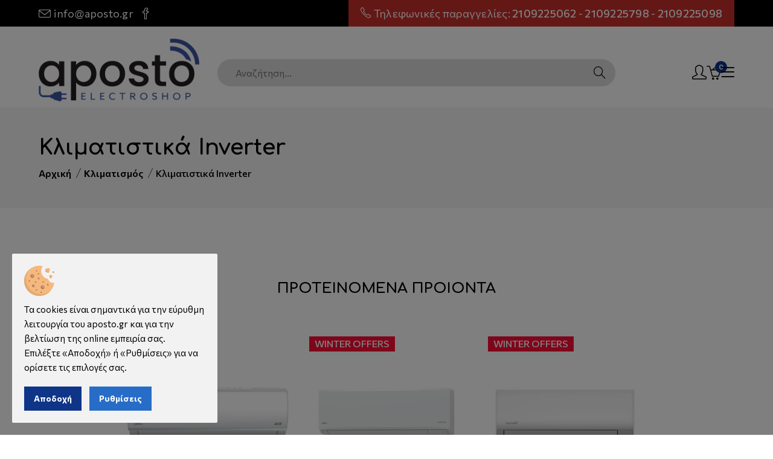

--- FILE ---
content_type: text/html; charset=UTF-8
request_url: https://www.aposto.gr/ell/categories/Klimatistika-Inverter
body_size: 17293
content:
<!DOCTYPE html>
<html lang="el">
<head>
	<meta charset="utf-8">
	<meta name="viewport" content="width=device-width, initial-scale=1, shrink-to-fit=no">

	<script>var qazy = {};

qazy.qazy_image = "[data-uri]";


qazy.view_elements = [];

qazy.reveal = function(){
	for(var count = 0; count < qazy.view_elements.length; count++)
	{
		var offsetParentTop = 0;
		var temp = qazy.view_elements[count];
		do
		{
			if(!isNaN(temp.offsetTop))
			{
				offsetParentTop += temp.offsetTop;
			}
		}while(temp = temp.offsetParent)

		var pageYOffset = window.pageYOffset;
		var viewportHeight = window.innerHeight;

		var offsetParentLeft = 0;
		var temp = qazy.view_elements[count];
		do
		{
			if(!isNaN(temp.offsetLeft))
			{
				offsetParentLeft += temp.offsetLeft;
			}
		}while(temp = temp.offsetParent);

		var pageXOffset = window.pageXOffset;
		var viewportWidth = window.innerWidth;

		//if(offsetParentTop > pageYOffset && offsetParentTop < pageYOffset + viewportHeight && offsetParentLeft > pageXOffset && offsetParentLeft < pageXOffset + viewportWidth)
		if(offsetParentTop > pageYOffset && offsetParentTop < pageYOffset + viewportHeight)
		{
			qazy.view_elements[count].src = qazy.view_elements[count].getAttribute("data-qazy-src");
			qazy.view_elements[count].srcset = qazy.view_elements[count].getAttribute("data-qazy-srcset");
			/*
			console.log(qazy.view_elements[count].src);
			*/
			qazy.view_elements.splice(count, 1);
			count--;
		}
		else
		{
			/*
			console.log("offsetParentTop" + offsetParentTop + " pageYOffset" + pageYOffset + " viewportHeight" + window.innerHeight);
			var papaki = qazy.view_elements[count].getAttribute("data-qazy-src");
			console.log(papaki);
			*/
		}
	}
};

window.addEventListener("resize", qazy.reveal, false);
window.addEventListener("scroll", qazy.reveal, false);

//responsible for stopping img loading the image from server and also for displaying lazy loading image.
qazy.qazy_list_maker = function(){
	var elements = document.querySelectorAll("img[data-qazy][data-qazy='true']");

	for(var count = 0; count < elements.length; count++)
	{
		qazy.view_elements.push(elements[count]);
		elements[count].setAttribute("data-qazy", "false");

		var source_url = elements[count].src;
		var source_url_set = elements[count].srcset;
		elements[count].setAttribute("data-qazy-src", source_url);
		elements[count].setAttribute("data-qazy-srcset", source_url_set);
		/*
		console.log(source_url);
		*/
		elements[count].src = elements[count].getAttribute("data-qazy-placeholder") || qazy.qazy_image;
		elements[count].srcset = '';
	}
};

qazy.intervalObject = setInterval(function(){
	qazy.qazy_list_maker();
}, 50);

window.addEventListener("load", function() {
	clearInterval(qazy.intervalObject);
	qazy.qazy_list_maker();
	qazy.reveal();
}, false);
</script>

	<title>Κλιματιστικά Inverter - aposto.gr</title>
	
        <base href="https://www.aposto.gr/" />
        <script type="text/javascript">var sitewww = 'https://www.aposto.gr/'</script>
    
	<meta http-equiv="expires" content="0">
<meta name="resource-type" content="document">
<meta name="distribution" content="global">
<meta name="author" content="aposto.gr">
<meta name="description" content="Ηλεκτρικές συσκευές & κλιματιστικά από κορυφαίες μάρκες (LG, Samsung, Bosch, Fujitsu). ">
<meta name="robots" content="index, follow">
<meta name="revisit-after" content="1 days">
<meta name="rating" content="general">
<meta name="twitter:card" content="summary">
<meta property="og:description" content="Ηλεκτρικές συσκευές & κλιματιστικά από κορυφαίες μάρκες (LG, Samsung, Bosch, Fujitsu). "/>
<meta name="twitter:description" content="Ηλεκτρικές συσκευές & κλιματιστικά από κορυφαίες μάρκες (LG, Samsung, Bosch, Fujitsu). ">
<meta property="og:title" content="Κλιματιστικά Inverter"/>
<meta name="twitter:title" content="Κλιματιστικά Inverter">
<meta property="og:url" content="https://www.aposto.gr/ell/categories/Klimatistika-Inverter"/>
<meta property="og:image" content="https://www.aposto.gr/images/like_img.jpg"/>
<meta name="twitter:image" content="https://www.aposto.gr/images/like_img.jpg"/>
<link rel="next" href="https://www.aposto.gr/ell/categories/Klimatistika-Inverter/2" />
<link rel="canonical" href="https://www.aposto.gr/ell/categories/Klimatistika-Inverter" />
<meta name="google-site-verification" content="BezGoM-DOFlFHzdYDErDWCbAvewOnqacHv7myB7ee88">


    <script>
    var minVal = 0;
    var maxVal = 0;
    var currentMinVal = 0;
    var currentMaxVal = 0;
    </script>


    <!-- Favicon -->
    <link rel="shortcut icon" type="image/x-icon" href="template/assets/images/favicon-2025.png">

    <!-- Lordicons -->
    <script src="https://cdn.lordicon.com/lordicon.js"></script>



    <!-- Use the minified version files listed below for better performance and remove the files listed above -->
    <link rel="stylesheet" href="template/assets/css/vendor/vendor.min.css">
    <link rel="stylesheet" href="template/assets/css/plugins/plugins.min.css">
    <link rel="stylesheet" href="template/assets/css/style.min.css?v=1.2">


	
	
            <script>
            var cms_gtag_events = false;
            </script>
        
	
            <!-- Add the Tracking Script and Connect to your Account -->
            <script>
              (function(a,b,c,d,e,f,g){a['SkroutzAnalyticsObject']=e;a[e]= a[e] || function(){
                (a[e].q = a[e].q || []).push(arguments);};f=b.createElement(c);f.async=true;
                f.src=d;g=b.getElementsByTagName(c)[0];g.parentNode.insertBefore(f,g);
              })(window,document,'script','https://analytics.skroutz.gr/analytics.min.js','skroutz_analytics');

              skroutz_analytics('session', 'connect', 'SA-0508-6657');  // Connect your Account.
            </script>
        
	
            <script>
            var cms_fbpixel_events = false;
            </script>
    


</head>
<body class="cms-body-ovh">
	




    <div class="main-wrapper">
        <header class="header-area">
            <div class="header-large-device section-padding-2">
                <div class="header-top bg-black">
                    <div class="container-fluid">
                        <div class="row align-items-center">
                            <div class="col-md-4 col-lg-4 d-none d-md-block">
                                <div class="header-quick-contect">
                                    <ul>
                                        <li><a href="mailto:info@aposto.gr"><i class="icon-envelope "></i> info@aposto.gr</a></li>
                                        <li><a href="https://www.facebook.com/apostogr" target="_blank" title="facebook"><i class="icon-social-facebook"></i></a></li>
                                    </ul>
                                </div>
                            </div>
                            <div class="col-md-8 col-lg-8">
                                <div class="header-top-right header-phone">
                                    <div><i class="icon-phone "></i> Τηλεφωνικές παραγγελίες: <a href="tel:2109225062">2109225062</a> - <a href="tel:2109225798">2109225798</a> - <a href="tel:2109225098">2109225098</a></div>
                                </div>
                            </div>
                        </div>
                    </div>
                </div>
                <div class="header-bottom">
                    <div class="container-fluid">
                        <div class="">
                            <div class="row align-items-center">
                                <div class="col-6 col-lg-3">
                                    <div class="logo">
                                        <a href="https://www.aposto.gr/"><img src="template/assets/images/logo-2025h2.png" alt="aposto.gr"></a>
                                    </div>
                                </div>
                                <div class="col-6 col-lg-7 d-none d-lg-block">
                                    <div class="search-desk">
                                        <form method="get" id="search_mini_form_d" action="search.php">
                                            <input aria-label="Αναζήτηση..." placeholder="Αναζήτηση..." type="text" name="searchstr" id="searchd" autocomplete="off">
                                            <button class="button-search" aria-label="submit search"><i class="icon-magnifier"></i></button>
                                            <ul id="autocomplete-results-d"></ul>
                                        </form>
                                    </div>
                                </div>
                                <div class="col-6 col-lg-2">
                                    <div class="header-action header-action-flex">
                                        <div class="same-style-2 header-search-1 d-lg-none">
                                            <a class="search-toggle" href="#" title="toggle search">
                                                <i class="icon-magnifier s-open"></i>
                                                <i class="icon_close s-close"></i>
                                            </a>
                                            <div class="search-wrap-1">
                                                <form method="get" id="search_mini_form" action="search.php">
                                                    <input aria-label="Αναζήτηση..." placeholder="Αναζήτηση..." type="text" name="searchstr" id="searchm" autocomplete="off">
                                                    <button class="button-search" aria-label="submit search"><i class="icon-magnifier"></i></button>
                                                    <ul id="autocomplete-results-m"></ul>
                                                </form>
                                            </div>
                                        </div>
                                        <div class="same-style-2 has-dropdown">
                                            <span><i class="icon-user"></i></span>
                                            <div class="dropdown-links">
                                                


                                                <a class="nav-link" href="login_page.php">Σύνδεση</a>
                                                <a class="nav-link" href="register.php">Εγγραφή</a>



                                            </div>
                                        </div>
                                        <div class="same-style-2 same-style-2-font-inc header-cart">
                                            <a class="cart-active" href="#">
                                                <i class="icon-basket-loaded"></i><span class="pro-count black" id="mini-cart-count">0</span>
                                            </a>
                                        </div>
                                        <div class="same-style-2 main-menu-icon d-xxl-none">
                                            <a class="mobile-header-button-active" href="#" title="toggle menu"><i class="icon-menu"></i> </a>
                                        </div>
                                    </div>
                                </div>
                                <div class="col-lg-12 d-none d-xxl-block">
                                    <div class="main-menu main-menu-padding-1 main-menu-lh-3 main-menu-hm4 main-menu-center">
                                        <nav>
                                            <ul>
                                                

		<li><a href="ell/categories/200">HOT</a></li>

		<li><a href="ell/categories/Konsoles">Playstation</a></li>

		<li><a href="ell/categories/255">Αφυγραντήρες</a></li>

										<li>
											<a href="ell/categories/Plyntiria">Πλυντήρια</a>
											<ul class="sub-menu-style">
												
<li><a href="ell/categories/164">Πλυντήρια Ρούχων-Στεγνωτήρια</a></li>

<li><a href="ell/categories/163">Πλυντήρια Πιάτων</a></li>

											</ul>
										</li>

		<li><a href="ell/categories/Tileoraseis">Τηλεοράσεις</a></li>

										<li>
											<a href="ell/categories/Air-Condition">Κλιματισμός</a>
											<ul class="sub-menu-style">
												
<li><a href="ell/categories/Klimatistika-Inverter">Κλιματιστικά Inverter</a></li>

<li><a href="ell/categories/Antlies-Thermotitas">Αντλίες Θερμότητας</a></li>

<li><a href="ell/categories/278">Ανεμιστήρες</a></li>

<li><a href="ell/categories/232">Κλιματιστικά Ντουλάπες</a></li>

<li><a href="ell/categories/239">Δαπέδου </a></li>

<li><a href="ell/categories/240">Δαπέδου Οροφής</a></li>

<li><a href="ell/categories/Thermansi">Θέρμανση</a></li>

<li><a href="ell/categories/241">Πολυσυστήματα Multi</a></li>

<li><a href="ell/categories/242">Κασσέτες</a></li>

<li><a href="ell/categories/243">Τοίχου Οροφής</a></li>

<li><a href="ell/categories/244">Κασσέτες Ψευδοροφής-Compact</a></li>

<li><a href="ell/categories/671">Ιονιστές-Καθαριστές αέρα</a></li>

<li><a href="ell/categories/615">Φορητά Κλιματιστικά</a></li>

<li><a href="ell/categories/655">Υγραντήρες-Ιονιστές</a></li>

<li><a href="ell/categories/738">Καναλάτα</a></li>

											</ul>
										</li>

										<li>
											<a href="ell/categories/162">Ψυγεία-Καταψύκτες</a>
											<ul class="sub-menu-style">
												
<li><a href="ell/categories/177">Ψυγειοκαταψύκτες</a></li>

<li><a href="ell/categories/175">Ψυγεία Δίπορτα</a></li>

<li><a href="ell/categories/198">Ντουλάπες-Side by Side</a></li>

<li><a href="ell/categories/Katapsyktes-Eleytheroi-Entoixizomenoi">Καταψύκτες Ελεύθεροι-Εντοιχιζόμενοι</a></li>

<li><a href="ell/categories/211">Ψυγεία Μονόπορτα - Mini Bars</a></li>

<li><a href="ell/categories/199">Συντηρητές Κρασιών</a></li>

<li><a href="ell/categories/212">Ψυγεία - Συντήρηση</a></li>

<li><a href="ell/categories/174">Εντοιχιζόμενα Ψυγεία</a></li>

<li><a href="ell/categories/Epaggelmatika-Psygeia-Vitrines">Επαγγελματικά Ψυγεία-Βιτρίνες</a></li>

											</ul>
										</li>

										<li>
											<a href="ell/categories/Koyzines-Foyrnoi">Κουζίνες-Φούρνοι</a>
											<ul class="sub-menu-style">
												
<li><a href="ell/categories/171">Ελεύθερες Κουζίνες</a></li>

<li><a href="ell/categories/252">Set Κουζινών-Φούρνων + Εστιών</a></li>

<li><a href="ell/categories/161">Εντοιχιζόμενοι Φούρνοι</a></li>

<li><a href="ell/categories/188">Εστίες</a></li>

<li><a href="ell/categories/173">Φούρνοι Μικροκυμάτων</a></li>

<li><a href="ell/categories/519">Φουρνάκια</a></li>

<li><a href="ell/categories/250">Πολυκουζινάκια-Mini Kitchen</a></li>

<li><a href="ell/categories/716">Οικιακά Σκέυη</a></li>

											</ul>
										</li>

										<li>
											<a href="ell/categories/165">Απορροφητήρες</a>
											<ul class="sub-menu-style">
												
<li><a href="ell/categories/178">Τζάκια</a></li>

<li><a href="ell/categories/179">Πτυσσόμενοι</a></li>

<li><a href="ell/categories/180">Συρόμενοι</a></li>

<li><a href="ell/categories/181">Υποτοιχιζόμενοι</a></li>

<li><a href="ell/categories/235">Νησίδα</a></li>

											</ul>
										</li>

		<li><a href="ell/categories/186">Σκούπες</a></li>

		<li><a href="ell/categories/Air-Fryers">Air Fryers</a></li>


                                            </ul>
                                        </nav>
                                    </div>
                                </div>
                            </div>
                        </div>
                    </div>
                </div>
            </div>
        </header>


        <!-- Mobile menu overlay -->
        <div class="mobile-header-active mobile-header-wrapper-style">
            <div class="clickalbe-sidebar-wrap">
                <a class="sidebar-close"><i class="icon_close"></i></a>
                <div class="mobile-header-content-area">
                    <div class="mobile-menu-wrap">
                        <!-- mobile menu start -->
                        <nav>
                            <ul class="mobile-menu">
                                
<li><a href="ell/categories/200">HOT</a></li>

<li><a href="ell/categories/Konsoles">Playstation</a></li>

<li><a href="ell/categories/255">Αφυγραντήρες</a></li>

<li class="menu-item-has-children"><a href="ell/categories/Plyntiria">Πλυντήρια</a>
	<ul class="dropdown">
		<li><a href="ell/categories/164">Πλυντήρια Ρούχων-Στεγνωτήρια</a></li>

		<li><a href="ell/categories/163">Πλυντήρια Πιάτων</a></li>
</ul>
</li>

<li><a href="ell/categories/Tileoraseis">Τηλεοράσεις</a></li>

<li class="menu-item-has-children"><a href="ell/categories/Air-Condition">Κλιματισμός</a>
	<ul class="dropdown">
		<li><a href="ell/categories/Klimatistika-Inverter">Κλιματιστικά Inverter</a></li>

		<li><a href="ell/categories/Antlies-Thermotitas">Αντλίες Θερμότητας</a></li>

		<li><a href="ell/categories/278">Ανεμιστήρες</a></li>

		<li><a href="ell/categories/232">Κλιματιστικά Ντουλάπες</a></li>

		<li><a href="ell/categories/239">Δαπέδου </a></li>

		<li><a href="ell/categories/240">Δαπέδου Οροφής</a></li>

		<li><a href="ell/categories/Thermansi">Θέρμανση</a></li>

		<li><a href="ell/categories/241">Πολυσυστήματα Multi</a></li>

		<li><a href="ell/categories/242">Κασσέτες</a></li>

		<li><a href="ell/categories/243">Τοίχου Οροφής</a></li>

		<li><a href="ell/categories/244">Κασσέτες Ψευδοροφής-Compact</a></li>

		<li><a href="ell/categories/671">Ιονιστές-Καθαριστές αέρα</a></li>

		<li><a href="ell/categories/615">Φορητά Κλιματιστικά</a></li>

		<li><a href="ell/categories/655">Υγραντήρες-Ιονιστές</a></li>

		<li><a href="ell/categories/738">Καναλάτα</a></li>
</ul>
</li>

<li class="menu-item-has-children"><a href="ell/categories/162">Ψυγεία-Καταψύκτες</a>
	<ul class="dropdown">
		<li><a href="ell/categories/177">Ψυγειοκαταψύκτες</a></li>

		<li><a href="ell/categories/175">Ψυγεία Δίπορτα</a></li>

		<li><a href="ell/categories/198">Ντουλάπες-Side by Side</a></li>

		<li><a href="ell/categories/Katapsyktes-Eleytheroi-Entoixizomenoi">Καταψύκτες Ελεύθεροι-Εντοιχιζόμενοι</a></li>

		<li><a href="ell/categories/211">Ψυγεία Μονόπορτα - Mini Bars</a></li>

		<li><a href="ell/categories/199">Συντηρητές Κρασιών</a></li>

		<li><a href="ell/categories/212">Ψυγεία - Συντήρηση</a></li>

		<li><a href="ell/categories/174">Εντοιχιζόμενα Ψυγεία</a></li>

		<li><a href="ell/categories/Epaggelmatika-Psygeia-Vitrines">Επαγγελματικά Ψυγεία-Βιτρίνες</a></li>
</ul>
</li>

<li class="menu-item-has-children"><a href="ell/categories/Koyzines-Foyrnoi">Κουζίνες-Φούρνοι</a>
	<ul class="dropdown">
		<li><a href="ell/categories/171">Ελεύθερες Κουζίνες</a></li>

		<li><a href="ell/categories/252">Set Κουζινών-Φούρνων + Εστιών</a></li>

		<li><a href="ell/categories/161">Εντοιχιζόμενοι Φούρνοι</a></li>

		<li><a href="ell/categories/188">Εστίες</a></li>

		<li><a href="ell/categories/173">Φούρνοι Μικροκυμάτων</a></li>

		<li><a href="ell/categories/519">Φουρνάκια</a></li>

		<li><a href="ell/categories/250">Πολυκουζινάκια-Mini Kitchen</a></li>

		<li><a href="ell/categories/716">Οικιακά Σκέυη</a></li>
</ul>
</li>

<li class="menu-item-has-children"><a href="ell/categories/165">Απορροφητήρες</a>
	<ul class="dropdown">
		<li><a href="ell/categories/178">Τζάκια</a></li>

		<li><a href="ell/categories/179">Πτυσσόμενοι</a></li>

		<li><a href="ell/categories/180">Συρόμενοι</a></li>

		<li><a href="ell/categories/181">Υποτοιχιζόμενοι</a></li>

		<li><a href="ell/categories/235">Νησίδα</a></li>
</ul>
</li>

<li><a href="ell/categories/186">Σκούπες</a></li>

<li><a href="ell/categories/Air-Fryers">Air Fryers</a></li>

                            </ul>
                        </nav>
                        <!-- mobile menu end -->
                    </div>
                    <div class="mobile-contact-info mobile-header-padding-border d-lg-none">
                        <ul>
                            <li><a href="tel:2109225062"><i class="icon-phone "></i> 2109225062</a></li>
                            <li><a href="mailto:info@aposto.gr"><i class="icon-envelope "></i> info@aposto.gr</a></li>
                            <li><a href="https://goo.gl/maps/GMWcDARvRKmf9NUg6" target="_blank"><i class="icon-location-pin "></i> Νικολάου Δημητρακοπούλου 18 - 20, Αθήνα (Κουκάκι) 117 42</a></li>
                        </ul>
                    </div>
                    <div class="mobile-social-icon mobile-header-padding-border d-lg-none">
                        <a class="facebook" href="https://www.facebook.com/apostogr" target="_blank" title="facebook"><i class="icon-social-facebook"></i></a>
                    </div>
                </div>
            </div>
        </div>


        <!-- mini cart overlay -->
        <div class="sidebar-cart-active">
            <div class="sidebar-cart-all">
                <a class="cart-close" href="javascript:void(0);" title="close cart"><i class="icon_close"></i></a>
                <div class="cart-content" id="mini-cart-content">

                    
                    <h3>Καλάθι αγορών</h3>
                    <ul>

                    </ul>
                    <div class="cart-total">
                        <h4>Σύνολο παραγγελίας: <span>0&euro;</span></h4>
                    </div>
                    <div class="cart-checkout-btn">
                        <a class="btn-hover cart-btn-style" href="order_step1.php">Καλάθι αγορών</a>
                    </div>


                </div>
            </div>
        </div>



        <!-- breadcrumb section -->
        <div class="breadcrumb-area bg-gray">
            <div class="container-fluid">
                <h1 class="breadcrumb-title">Κλιματιστικά Inverter</h1>
                <div class="breadcrumb-content">
                    <ul>
                        <li><a href="https://www.aposto.gr/">Αρχική</a></li>
                        
                        <li><a href="ell/categories/Air-Condition">Κλιματισμός</a></li>

                        <li class="active">Κλιματιστικά Inverter</li>
                    </ul>
                </div>
            </div>
        </div>

        <!-- category intro section -->
        <div class="category-intro-area section-padding pb-0">
            <div class="container-fluid">
                <div class="row">
                    <div class="col-12">
                        <div class="textbox">
                            
                        </div>
                    </div>
                </div>
            </div>
        </div>


        


        

        

        <!-- vitrina product section -->
        <div class="vitrina-product section-padding">
            <div class="container-fluid">
                <div class="section-title mb-45 text-center">
                    <h2>ΠΡΟΤΕΙΝΟΜΕΝΑ ΠΡΟΙΟΝΤΑ</h2>
                </div>
                <div class="vitrina-product-active">
           
 

                    <div class="single-product-wrap">
                        <a href="ell/product/Midea-Klimatistiko-Toixoy-Ace-09kBtuh-ACE-09HRFN8ACE-09HFN8">
                        <div class="product-img product-img-zoom mb-20">
                            <img src="https://www.aposto.gr/thumbnails/41/1/prod13979_/resize/0/255.255.255/420x420/1744273378_0_AF-09_12_18_24HRD_FN8-IN_-copy-scaled.jpg/format.webp" alt="Midea Κλιματιστικό Τοίχου Ace 09kBtu/h ACE-09HRFN8/ACE-09HFN8" class="img-responsive img-fluid" />
                            <div class="prod-badges">
                                <span class="pro-badge sale" style="background-color: #FF0D34; color: #FFFFFF;">WINTER OFFERS</span>
                            </div>
                            <div class="product-action-wrap">

                                <div class="product-action-left fpCart" rel="1744273228">
                                    <button><i class="icon-basket-loaded"></i>Αγορά</button>
                                </div>

                                <div class="product-action-right tooltip-style">
                                    <button data-toggle="modal" data-target="#exampleModal" class="product-quickview" data-url="ell/productqv/Midea-Klimatistiko-Toixoy-Ace-09kBtuh-ACE-09HRFN8ACE-09HFN8"><i class="icon-size-fullscreen icons"></i><span>Quick View</span></button>
                                </div>
                            </div>
                        </div>
                        <div class="product-content-wrap">
                            <div class="product-content-left">
                                <h3>Midea Κλιματιστικό Τοίχου Ace 09kBtu/h ACE-09HRFN8/ACE-09HFN8</h3>
                                <h4 class="stock-status " style="color: #02832a">Σε απόθεμα</h4>
                                <div class="product-price-2">
                                    
                                    <span class="new-price">390.00&euro;</span>

                                </div>
                            </div>
                        </div>
                        </a>
                    </div>



                    <div class="single-product-wrap">
                        <a href="ell/product/Fujitsu-Eco-Series-ASEH09KNCAAOEH09KNCA-Klimatistiko-Inverter">
                        <div class="product-img product-img-zoom mb-20">
                            <img src="https://www.aposto.gr/thumbnails/41/1/prod13340_/resize/0/255.255.255/420x420/1719231374_2_306232-l.jpg/format.webp" alt="Fujitsu Eco Series ASEH09KNCA/AOEH09KNCA Κλιματιστικό Inverter 9000btu A++ με WiFi ΜΕ ΕΓΓΥ" class="img-responsive img-fluid" />
                            <div class="prod-badges">
                                <span class="pro-badge sale" style="background-color: #FF0D34; color: #FFFFFF;">WINTER OFFERS</span>
                            </div>
                            <div class="product-action-wrap">

                                <div class="product-action-left fpCart" rel="1719231225">
                                    <button><i class="icon-basket-loaded"></i>Αγορά</button>
                                </div>

                                <div class="product-action-right tooltip-style">
                                    <button data-toggle="modal" data-target="#exampleModal" class="product-quickview" data-url="ell/productqv/Fujitsu-Eco-Series-ASEH09KNCAAOEH09KNCA-Klimatistiko-Inverter"><i class="icon-size-fullscreen icons"></i><span>Quick View</span></button>
                                </div>
                            </div>
                        </div>
                        <div class="product-content-wrap">
                            <div class="product-content-left">
                                <h3>Fujitsu Eco Series ASEH09KNCA/AOEH09KNCA Κλιματιστικό Inverter 9000btu A++ με WiFi ΜΕ ΕΓΓΥΗΣΗ ΕΛΛΗΝΙΚΗΣ ΑΝΤΙΠΡΟΣΩΠΕΙΑΣ</h3>
                                <h4 class="stock-status " style="color: #02832a">Σε απόθεμα</h4>
                                <div class="product-price-2">
                                    
                                    <span class="new-price">470.00&euro;</span>

                                </div>
                            </div>
                        </div>
                        </a>
                    </div>



                    <div class="single-product-wrap">
                        <a href="ell/product/Nakassi-Klima-N09SAC25G-9.000-BTUh-Klimatistiko-Inverter">
                        <div class="product-img product-img-zoom mb-20">
                            <img src="https://www.aposto.gr/thumbnails/41/1/prod14287_/resize/0/255.255.255/420x420/1750178310_5_319002-l.jpg/format.webp" alt="Nakassi Klima N09SAC25G 9.000 BTU/h Κλιματιστικό Inverter με ιονιστή και WIFI " class="img-responsive img-fluid" />
                            <div class="prod-badges">
                                <span class="pro-badge sale" style="background-color: #FF0D34; color: #FFFFFF;">WINTER OFFERS</span>
                            </div>
                            <div class="product-action-wrap">

                                <div class="product-action-left fpCart" rel="1750177982">
                                    <button><i class="icon-basket-loaded"></i>Αγορά</button>
                                </div>

                                <div class="product-action-right tooltip-style">
                                    <button data-toggle="modal" data-target="#exampleModal" class="product-quickview" data-url="ell/productqv/Nakassi-Klima-N09SAC25G-9.000-BTUh-Klimatistiko-Inverter"><i class="icon-size-fullscreen icons"></i><span>Quick View</span></button>
                                </div>
                            </div>
                        </div>
                        <div class="product-content-wrap">
                            <div class="product-content-left">
                                <h3>Nakassi Klima N09SAC25G 9.000 BTU/h Κλιματιστικό Inverter με ιονιστή και WIFI </h3>
                                <h4 class="stock-status " style="color: #02832a">Σε απόθεμα</h4>
                                <div class="product-price-2">
                                    
                                    <span class="new-price">359.00&euro;</span>

                                </div>
                            </div>
                        </div>
                        </a>
                    </div>


                </div>
            </div>
        </div>
 


        <!-- product listing w/filters section -->
        <div class="shop-area section-padding">
            <div class="container-fluid">
                <div class="row flex-row-reverse">
                    <div class="col-lg-9">
                        <div class="shop-topbar-wrapper">
                            <div class="shop-topbar-left">
                                <div class="btn openSideFilters">
                                    Φίλτρα
                                </div>
                            </div>
                            <div class="product-sorting-wrapper">
                                <div class="product-shorting shorting-style">
                                    <label for="ShowBy">Εμφάνιση:</label>

                                    <form class="form-inline-" name="limitForm" method="post" action="https://www.aposto.gr/process.php">
                                        <div class="form-group- selectpicker-wrapper-">
                                            <select id="ShowBy" class="selectpicker- input-price- form-control-" name="prodlimit">
                                                <option value="default">15</option>
                                                <option value="1">25</option>
                                                <option value="2">50</option>
                                                <option value="3">100</option>
                                            </select>
                                            <input type="hidden" name="lurl" value="https://www.aposto.gr/ell/categories/Klimatistika-Inverter" />
                                        </div>
                                    </form>

                                </div>
                                <div class="product-show shorting-style">
                                    <label for="SortBy">Ταξινόμιση :</label>

                                    <form class="form-inline-" name="ordForm" method="post" action="https://www.aposto.gr/process.php">
                                        <div class="form-group- selectpicker-wrapper-">
                                            <select id="SortBy"  class="selectpicker- input-price- form-control-" name="ord">
                                                <option value="default">Δημοφιλή προϊόντα</option>
                                                <option value="3" selected>Τελευταίες αφίξεις</option>
                                                <option value="1">φθηνότερο &rsaquo; ακριβότερο</option>
                                                <option value="2">ακριβότερο &rsaquo; φθηνότερο</option>
                                            </select>
                                            <input type="hidden" name="vurl" value="https://www.aposto.gr/ell/categories/Klimatistika-Inverter" />
                                        </div>
                                    </form>

                                </div>
                            </div>
                        </div>
                        <div class="shop-bottom-area">
                            <div class="tab-content jump">
                                <div id="shop-1" class="tab-pane active">
                                    <div class="row">
                                        

                                        <div class="col-xl-4 col-lg-4 col-md-4 col-sm-6 col-12">
                                            <div class="single-product-wrap">
                                                <a href="ell/product/TCL-Miracle-Plus-24CHSDTPH21-Klimatistiko-Inverter-24000-BTU-AA-m">
                                                <div class="product-img product-img-zoom mb-20">
                                                    <img src="https://www.aposto.gr/thumbnails/41/7/prod/superfill/0/255.255.255/420x420/no_image.jpg/format.webp" alt="TCL Miracle Plus-24CHSD/TPH21 Κλιματιστικό Inverter 24000 BTU A+++/A+++ με Wi-Fi" class="img-responsive img-fluid lazyload" data-qazy="true" />
                                                    <div class="prod-badges">
                                                        
                                                    </div>
                                                    <div class="product-action-wrap">

                                                        <div class="product-action-left fpCart" rel="1768991721">
                                                            <button><i class="icon-basket-loaded"></i>Αγορά</button>
                                                        </div>

                                                        <div class="product-action-right tooltip-style">
                                                            <button data-toggle="modal" data-target="#exampleModal" class="product-quickview" data-url="ell/productqv/TCL-Miracle-Plus-24CHSDTPH21-Klimatistiko-Inverter-24000-BTU-AA-m"><i class="icon-size-fullscreen icons"></i><span>Quick View</span></button>
                                                        </div>
                                                    </div>
                                                </div>
                                                <div class="product-content-wrap">
                                                    <div class="product-content-left">
                                                        <h2>TCL Miracle Plus-24CHSD/TPH21 Κλιματιστικό Inverter 24000 BTU A+++/A+++ με Wi-Fi</h2>
                                                        <h3 class="stock-status " style="color: #02832a">1 έως 3 ημέρες</h3>
                                                        <div class="product-price-2">
                                                            
                                    <span class="new-price">1,029.00&euro;</span>

                                                        </div>
                                                    </div>
                                                </div>
                                                </a>
                                            </div>
                                        </div>



                                        <div class="col-xl-4 col-lg-4 col-md-4 col-sm-6 col-12">
                                            <div class="single-product-wrap">
                                                <a href="ell/product/TCL-Miracle-Plus-18CHSDTPH21-Klimatistiko-Inverter-18000-BTU-AA-m">
                                                <div class="product-img product-img-zoom mb-20">
                                                    <img src="https://www.aposto.gr/thumbnails/41/1/prod14800_/resize/0/255.255.255/420x420/1768465492_0_show_4834976-1.jpg/format.webp" alt="TCL Miracle Plus-18CHSD/TPH21 Κλιματιστικό Inverter 18000 BTU A+++/A+++ με Wi-Fi" class="img-responsive img-fluid lazyload" data-qazy="true" />
                                                    <div class="prod-badges">
                                                        
                                                    </div>
                                                    <div class="product-action-wrap">

                                                        <div class="product-action-left fpCart" rel="1768465251">
                                                            <button><i class="icon-basket-loaded"></i>Αγορά</button>
                                                        </div>

                                                        <div class="product-action-right tooltip-style">
                                                            <button data-toggle="modal" data-target="#exampleModal" class="product-quickview" data-url="ell/productqv/TCL-Miracle-Plus-18CHSDTPH21-Klimatistiko-Inverter-18000-BTU-AA-m"><i class="icon-size-fullscreen icons"></i><span>Quick View</span></button>
                                                        </div>
                                                    </div>
                                                </div>
                                                <div class="product-content-wrap">
                                                    <div class="product-content-left">
                                                        <h2>TCL Miracle Plus-18CHSD/TPH21 Κλιματιστικό Inverter 18000 BTU A+++/A+++ με Wi-Fi</h2>
                                                        <h3 class="stock-status " style="color: #02832a">1 έως 3 ημέρες</h3>
                                                        <div class="product-price-2">
                                                            
                                    <span class="new-price">799.00&euro;</span>

                                                        </div>
                                                    </div>
                                                </div>
                                                </a>
                                            </div>
                                        </div>



                                        <div class="col-xl-4 col-lg-4 col-md-4 col-sm-6 col-12">
                                            <div class="single-product-wrap">
                                                <a href="ell/product/TCL-Miracle-Plus-12CHSDTPH21-Klimatistiko-Inverter-12000-BTU-AA-m">
                                                <div class="product-img product-img-zoom mb-20">
                                                    <img src="https://www.aposto.gr/thumbnails/41/1/prod14799_/resize/0/255.255.255/420x420/1768465079_0_Tcl-Miracle-Plus.jpg/format.webp" alt="TCL Miracle Plus-12CHSD/TPH21 Κλιματιστικό Inverter 12000 BTU A+++/A+++ με Wi-Fi" class="img-responsive img-fluid lazyload" data-qazy="true" />
                                                    <div class="prod-badges">
                                                        
                                                    </div>
                                                    <div class="product-action-wrap">

                                                        <div class="product-action-left fpCart" rel="1768465006">
                                                            <button><i class="icon-basket-loaded"></i>Αγορά</button>
                                                        </div>

                                                        <div class="product-action-right tooltip-style">
                                                            <button data-toggle="modal" data-target="#exampleModal" class="product-quickview" data-url="ell/productqv/TCL-Miracle-Plus-12CHSDTPH21-Klimatistiko-Inverter-12000-BTU-AA-m"><i class="icon-size-fullscreen icons"></i><span>Quick View</span></button>
                                                        </div>
                                                    </div>
                                                </div>
                                                <div class="product-content-wrap">
                                                    <div class="product-content-left">
                                                        <h2>TCL Miracle Plus-12CHSD/TPH21 Κλιματιστικό Inverter 12000 BTU A+++/A+++ με Wi-Fi</h2>
                                                        <h3 class="stock-status " style="color: #02832a">1 έως 3 ημέρες</h3>
                                                        <div class="product-price-2">
                                                            
                                    <span class="new-price">550.00&euro;</span>

                                                        </div>
                                                    </div>
                                                </div>
                                                </a>
                                            </div>
                                        </div>



                                        <div class="col-xl-4 col-lg-4 col-md-4 col-sm-6 col-12">
                                            <div class="single-product-wrap">
                                                <a href="ell/product/TCL-Miracle-Plus-09CHSDTPH21-Klimatistiko-Inverter-9000-BTU-AA-me">
                                                <div class="product-img product-img-zoom mb-20">
                                                    <img src="https://www.aposto.gr/thumbnails/41/1/prod14798_/resize/0/255.255.255/420x420/1768464997_0_show_4834976.jpg/format.webp" alt="TCL Miracle Plus-09CHSD/TPH21 Κλιματιστικό Inverter 9000 BTU A+++/A+++ με Wi-Fi" class="img-responsive img-fluid lazyload" data-qazy="true" />
                                                    <div class="prod-badges">
                                                        
                                                    </div>
                                                    <div class="product-action-wrap">

                                                        <div class="product-action-left fpCart" rel="1768464918">
                                                            <button><i class="icon-basket-loaded"></i>Αγορά</button>
                                                        </div>

                                                        <div class="product-action-right tooltip-style">
                                                            <button data-toggle="modal" data-target="#exampleModal" class="product-quickview" data-url="ell/productqv/TCL-Miracle-Plus-09CHSDTPH21-Klimatistiko-Inverter-9000-BTU-AA-me"><i class="icon-size-fullscreen icons"></i><span>Quick View</span></button>
                                                        </div>
                                                    </div>
                                                </div>
                                                <div class="product-content-wrap">
                                                    <div class="product-content-left">
                                                        <h2>TCL Miracle Plus-09CHSD/TPH21 Κλιματιστικό Inverter 9000 BTU A+++/A+++ με Wi-Fi</h2>
                                                        <h3 class="stock-status " style="color: #02832a">1 έως 3 ημέρες</h3>
                                                        <div class="product-price-2">
                                                            
                                    <span class="new-price">460.00&euro;</span>

                                                        </div>
                                                    </div>
                                                </div>
                                                </a>
                                            </div>
                                        </div>



                                        <div class="col-xl-4 col-lg-4 col-md-4 col-sm-6 col-12">
                                            <div class="single-product-wrap">
                                                <a href="ell/product/Inventor-Neo-3-N3VI-09WiFi-N3VO-09-Klimatistiko-9000btu-Ionistis-">
                                                <div class="product-img product-img-zoom mb-20">
                                                    <img src="https://www.aposto.gr/thumbnails/41/1/prod14511_/resize/0/255.255.255/420x420/1760613193_0_23411.jpg/format.webp" alt="Inventor Neo 3 N3VI-09WiFi -N3VO-09 Κλιματιστικό 9000btu Ιονιστής WiFi" class="img-responsive img-fluid lazyload" data-qazy="true" />
                                                    <div class="prod-badges">
                                                        <span class="pro-badge sale" style="background-color: #FF0D34; color: #FFFFFF;">WINTER OFFERS</span>
                                                    </div>
                                                    <div class="product-action-wrap">

                                                        <div class="product-action-left fpCart" rel="1760612978">
                                                            <button><i class="icon-basket-loaded"></i>Αγορά</button>
                                                        </div>

                                                        <div class="product-action-right tooltip-style">
                                                            <button data-toggle="modal" data-target="#exampleModal" class="product-quickview" data-url="ell/productqv/Inventor-Neo-3-N3VI-09WiFi-N3VO-09-Klimatistiko-9000btu-Ionistis-"><i class="icon-size-fullscreen icons"></i><span>Quick View</span></button>
                                                        </div>
                                                    </div>
                                                </div>
                                                <div class="product-content-wrap">
                                                    <div class="product-content-left">
                                                        <h2>Inventor Neo 3 N3VI-09WiFi -N3VO-09 Κλιματιστικό 9000btu Ιονιστής WiFi</h2>
                                                        <h3 class="stock-status " style="color: #02832a">Σε απόθεμα</h3>
                                                        <div class="product-price-2">
                                                            
                                    <span class="new-price">368.00&euro;</span>

                                                        </div>
                                                    </div>
                                                </div>
                                                </a>
                                            </div>
                                        </div>



                                        <div class="col-xl-4 col-lg-4 col-md-4 col-sm-6 col-12">
                                            <div class="single-product-wrap">
                                                <a href="ell/product/Toyotomi-CTNCTG-356BV-ErAI-Black-Velvet-18.000-BTUh-Klimatistiko-">
                                                <div class="product-img product-img-zoom mb-20">
                                                    <img src="https://www.aposto.gr/thumbnails/41/1/prod14389_/resize/0/255.255.255/420x420/1756796091_4_285547-l.jpg/format.webp" alt="Toyotomi CTN/CTG-356BV ErAI Black Velvet 18.000 BTU/h Κλιματιστικό Inverter" class="img-responsive img-fluid lazyload" data-qazy="true" />
                                                    <div class="prod-badges">
                                                        
                                                    </div>
                                                    <div class="product-action-wrap">

                                                        <div class="product-action-left fpCart" rel="1756795959">
                                                            <button><i class="icon-basket-loaded"></i>Αγορά</button>
                                                        </div>

                                                        <div class="product-action-right tooltip-style">
                                                            <button data-toggle="modal" data-target="#exampleModal" class="product-quickview" data-url="ell/productqv/Toyotomi-CTNCTG-356BV-ErAI-Black-Velvet-18.000-BTUh-Klimatistiko-"><i class="icon-size-fullscreen icons"></i><span>Quick View</span></button>
                                                        </div>
                                                    </div>
                                                </div>
                                                <div class="product-content-wrap">
                                                    <div class="product-content-left">
                                                        <h2>Toyotomi CTN/CTG-356BV ErAI Black Velvet 18.000 BTU/h Κλιματιστικό Inverter</h2>
                                                        <h3 class="stock-status " style="color: #02832a">1 έως 3 ημέρες</h3>
                                                        <div class="product-price-2">
                                                            
                                    <span class="new-price">1,099.00&euro;</span>

                                                        </div>
                                                    </div>
                                                </div>
                                                </a>
                                            </div>
                                        </div>



                                        <div class="col-xl-4 col-lg-4 col-md-4 col-sm-6 col-12">
                                            <div class="single-product-wrap">
                                                <a href="ell/product/Toyotomi-CTN-CTG-371BRM-ErAI-Midnight-Blue-24.000-BTUh-Klimatisti">
                                                <div class="product-img product-img-zoom mb-20">
                                                    <img src="https://www.aposto.gr/thumbnails/41/1/prod14388_/resize/0/255.255.255/420x420/1756795906_3_306265-l.jpg/format.webp" alt="Toyotomi CTN CTG 371BRM ErAI Midnight Blue 24.000 BTU/h Κλιματιστικό Inverter" class="img-responsive img-fluid lazyload" data-qazy="true" />
                                                    <div class="prod-badges">
                                                        
                                                    </div>
                                                    <div class="product-action-wrap">

                                                        <div class="product-action-left fpCart" rel="1756795236">
                                                            <button><i class="icon-basket-loaded"></i>Αγορά</button>
                                                        </div>

                                                        <div class="product-action-right tooltip-style">
                                                            <button data-toggle="modal" data-target="#exampleModal" class="product-quickview" data-url="ell/productqv/Toyotomi-CTN-CTG-371BRM-ErAI-Midnight-Blue-24.000-BTUh-Klimatisti"><i class="icon-size-fullscreen icons"></i><span>Quick View</span></button>
                                                        </div>
                                                    </div>
                                                </div>
                                                <div class="product-content-wrap">
                                                    <div class="product-content-left">
                                                        <h2>Toyotomi CTN CTG 371BRM ErAI Midnight Blue 24.000 BTU/h Κλιματιστικό Inverter</h2>
                                                        <h3 class="stock-status " style="color: #02832a">1 έως 3 ημέρες</h3>
                                                        <div class="product-price-2">
                                                            
                                    <span class="new-price">1,519.00&euro;</span>

                                                        </div>
                                                    </div>
                                                </div>
                                                </a>
                                            </div>
                                        </div>



                                        <div class="col-xl-4 col-lg-4 col-md-4 col-sm-6 col-12">
                                            <div class="single-product-wrap">
                                                <a href="ell/product/Toyotomi-CTN-CTG-356BRM-ErAI-Midnight-Blue-18.000-BTUh-Klimatisti">
                                                <div class="product-img product-img-zoom mb-20">
                                                    <img src="https://www.aposto.gr/thumbnails/41/1/prod14387_/resize/0/255.255.255/420x420/1756794694_4_307818-l.jpg/format.webp" alt="Toyotomi CTN CTG 356BRM ErAI Midnight Blue 18.000 BTU/h Κλιματιστικό Inverter" class="img-responsive img-fluid lazyload" data-qazy="true" />
                                                    <div class="prod-badges">
                                                        
                                                    </div>
                                                    <div class="product-action-wrap">

                                                        <div class="product-action-left fpCart" rel="1756794503">
                                                            <button><i class="icon-basket-loaded"></i>Αγορά</button>
                                                        </div>

                                                        <div class="product-action-right tooltip-style">
                                                            <button data-toggle="modal" data-target="#exampleModal" class="product-quickview" data-url="ell/productqv/Toyotomi-CTN-CTG-356BRM-ErAI-Midnight-Blue-18.000-BTUh-Klimatisti"><i class="icon-size-fullscreen icons"></i><span>Quick View</span></button>
                                                        </div>
                                                    </div>
                                                </div>
                                                <div class="product-content-wrap">
                                                    <div class="product-content-left">
                                                        <h2>Toyotomi CTN CTG 356BRM ErAI Midnight Blue 18.000 BTU/h Κλιματιστικό Inverter</h2>
                                                        <h3 class="stock-status " style="color: #02832a">1 έως 3 ημέρες</h3>
                                                        <div class="product-price-2">
                                                            
                                    <span class="new-price">1,099.00&euro;</span>

                                                        </div>
                                                    </div>
                                                </div>
                                                </a>
                                            </div>
                                        </div>



                                        <div class="col-xl-4 col-lg-4 col-md-4 col-sm-6 col-12">
                                            <div class="single-product-wrap">
                                                <a href="ell/product/Morris-SPIN-26192-Smart-Plus-Black-9.000-BTUh-Klimatistiko-Invert">
                                                <div class="product-img product-img-zoom mb-20">
                                                    <img src="https://www.aposto.gr/thumbnails/41/1/prod14358_/resize/0/255.255.255/420x420/1754390167_2_325121-l.jpg/format.webp" alt="Morris SPIN-26192 Smart Plus Black 9.000 BTU/h Κλιματιστικό Inverter" class="img-responsive img-fluid lazyload" data-qazy="true" />
                                                    <div class="prod-badges">
                                                        
                                                    </div>
                                                    <div class="product-action-wrap">

                                                        <div class="product-action-left fpCart" rel="1754390100">
                                                            <button><i class="icon-basket-loaded"></i>Αγορά</button>
                                                        </div>

                                                        <div class="product-action-right tooltip-style">
                                                            <button data-toggle="modal" data-target="#exampleModal" class="product-quickview" data-url="ell/productqv/Morris-SPIN-26192-Smart-Plus-Black-9.000-BTUh-Klimatistiko-Invert"><i class="icon-size-fullscreen icons"></i><span>Quick View</span></button>
                                                        </div>
                                                    </div>
                                                </div>
                                                <div class="product-content-wrap">
                                                    <div class="product-content-left">
                                                        <h2>Morris SPIN-26192 Smart Plus Black 9.000 BTU/h Κλιματιστικό Inverter</h2>
                                                        <h3 class="stock-status " style="color: #02832a">1 έως 3 ημέρες</h3>
                                                        <div class="product-price-2">
                                                            
                                    <span class="new-price">645.00&euro;</span>

                                                        </div>
                                                    </div>
                                                </div>
                                                </a>
                                            </div>
                                        </div>



                                        <div class="col-xl-4 col-lg-4 col-md-4 col-sm-6 col-12">
                                            <div class="single-product-wrap">
                                                <a href="ell/product/Morris-SPIN-35192-Smart-Plus-Black-12.000-BTUh-Klimatistiko-Inver">
                                                <div class="product-img product-img-zoom mb-20">
                                                    <img src="https://www.aposto.gr/thumbnails/41/1/prod14357_/resize/0/255.255.255/420x420/1754390045_2_325122-l.jpg/format.webp" alt="Morris SPIN-35192 Smart Plus Black 12.000 BTU/h Κλιματιστικό Inverter" class="img-responsive img-fluid lazyload" data-qazy="true" />
                                                    <div class="prod-badges">
                                                        
                                                    </div>
                                                    <div class="product-action-wrap">

                                                        <div class="product-action-left fpCart" rel="1754389827">
                                                            <button><i class="icon-basket-loaded"></i>Αγορά</button>
                                                        </div>

                                                        <div class="product-action-right tooltip-style">
                                                            <button data-toggle="modal" data-target="#exampleModal" class="product-quickview" data-url="ell/productqv/Morris-SPIN-35192-Smart-Plus-Black-12.000-BTUh-Klimatistiko-Inver"><i class="icon-size-fullscreen icons"></i><span>Quick View</span></button>
                                                        </div>
                                                    </div>
                                                </div>
                                                <div class="product-content-wrap">
                                                    <div class="product-content-left">
                                                        <h2>Morris SPIN-35192 Smart Plus Black 12.000 BTU/h Κλιματιστικό Inverter</h2>
                                                        <h3 class="stock-status " style="color: #02832a">1 έως 3 ημέρες</h3>
                                                        <div class="product-price-2">
                                                            
                                    <span class="new-price">695.00&euro;</span>

                                                        </div>
                                                    </div>
                                                </div>
                                                </a>
                                            </div>
                                        </div>



                                        <div class="col-xl-4 col-lg-4 col-md-4 col-sm-6 col-12">
                                            <div class="single-product-wrap">
                                                <a href="ell/product/Candy-Brezza-CY-09BRCY-09BROUT-Klimatistiko-Inverter-9000-BTU-me-">
                                                <div class="product-img product-img-zoom mb-20">
                                                    <img src="https://www.aposto.gr/thumbnails/41/1/prod14326_/resize/0/255.255.255/420x420/1751437738_0_Candy-Brezza-CY-09BR-CY-09BROUT-800x800.jpg/format.webp" alt="Candy Brezza CY-09BR/CY-09BROUT Κλιματιστικό Inverter 9000 BTU" class="img-responsive img-fluid lazyload" data-qazy="true" />
                                                    <div class="prod-badges">
                                                        <span class="pro-badge sale" style="background-color: #FF0D34; color: #FFFFFF;">WINTER OFFERS</span>
                                                    </div>
                                                    <div class="product-action-wrap">

                                                        <div class="product-action-left fpCart" rel="1751437649">
                                                            <button><i class="icon-basket-loaded"></i>Αγορά</button>
                                                        </div>

                                                        <div class="product-action-right tooltip-style">
                                                            <button data-toggle="modal" data-target="#exampleModal" class="product-quickview" data-url="ell/productqv/Candy-Brezza-CY-09BRCY-09BROUT-Klimatistiko-Inverter-9000-BTU-me-"><i class="icon-size-fullscreen icons"></i><span>Quick View</span></button>
                                                        </div>
                                                    </div>
                                                </div>
                                                <div class="product-content-wrap">
                                                    <div class="product-content-left">
                                                        <h2>Candy Brezza CY-09BR/CY-09BROUT Κλιματιστικό Inverter 9000 BTU</h2>
                                                        <h3 class="stock-status " style="color: #02832a">Σε απόθεμα</h3>
                                                        <div class="product-price-2">
                                                            
                                    <span class="new-price">265.00&euro;</span>

                                                        </div>
                                                    </div>
                                                </div>
                                                </a>
                                            </div>
                                        </div>



                                        <div class="col-xl-4 col-lg-4 col-md-4 col-sm-6 col-12">
                                            <div class="single-product-wrap">
                                                <a href="ell/product/Candy-Brezza-CY-12BRCY-12BROUT-Klimatistiko-Inverter-12000-BTU-me">
                                                <div class="product-img product-img-zoom mb-20">
                                                    <img src="https://www.aposto.gr/thumbnails/41/1/prod14325_/resize/0/255.255.255/420x420/1751437402_0_Candy-Brezza-CY-12BR-CY-12BROUT-800x800.jpg/format.webp" alt="Candy Brezza CY-12BR/CY-12BROUT Κλιματιστικό Inverter 12000 BTU με WiFi" class="img-responsive img-fluid lazyload" data-qazy="true" />
                                                    <div class="prod-badges">
                                                        
                                                    </div>
                                                    <div class="product-action-wrap">

                                                        <div class="product-action-left fpCart" rel="1751437301">
                                                            <button><i class="icon-basket-loaded"></i>Αγορά</button>
                                                        </div>

                                                        <div class="product-action-right tooltip-style">
                                                            <button data-toggle="modal" data-target="#exampleModal" class="product-quickview" data-url="ell/productqv/Candy-Brezza-CY-12BRCY-12BROUT-Klimatistiko-Inverter-12000-BTU-me"><i class="icon-size-fullscreen icons"></i><span>Quick View</span></button>
                                                        </div>
                                                    </div>
                                                </div>
                                                <div class="product-content-wrap">
                                                    <div class="product-content-left">
                                                        <h2>Candy Brezza CY-12BR/CY-12BROUT Κλιματιστικό Inverter 12000 BTU με WiFi</h2>
                                                        <h3 class="stock-status " style="color: #02832a">1 έως 3 ημέρες</h3>
                                                        <div class="product-price-2">
                                                            
                                    <span class="new-price">358.00&euro;</span>

                                                        </div>
                                                    </div>
                                                </div>
                                                </a>
                                            </div>
                                        </div>



                                        <div class="col-xl-4 col-lg-4 col-md-4 col-sm-6 col-12">
                                            <div class="single-product-wrap">
                                                <a href="ell/product/Nakassi-Klima-N24SAC25G-24.000-BTUh-Klimatistiko-Inverter">
                                                <div class="product-img product-img-zoom mb-20">
                                                    <img src="https://www.aposto.gr/thumbnails/41/1/prod14324_/resize/0/255.255.255/420x420/1751356900_4_319005-l.jpg/format.webp" alt="Nakassi Klima N24SAC25G 24.000 BTU/h Κλιματιστικό Inverter" class="img-responsive img-fluid lazyload" data-qazy="true" />
                                                    <div class="prod-badges">
                                                        
                                                    </div>
                                                    <div class="product-action-wrap">

                                                        <div class="product-action-left fpCart" rel="1751356766">
                                                            <button><i class="icon-basket-loaded"></i>Αγορά</button>
                                                        </div>

                                                        <div class="product-action-right tooltip-style">
                                                            <button data-toggle="modal" data-target="#exampleModal" class="product-quickview" data-url="ell/productqv/Nakassi-Klima-N24SAC25G-24.000-BTUh-Klimatistiko-Inverter"><i class="icon-size-fullscreen icons"></i><span>Quick View</span></button>
                                                        </div>
                                                    </div>
                                                </div>
                                                <div class="product-content-wrap">
                                                    <div class="product-content-left">
                                                        <h2>Nakassi Klima N24SAC25G 24.000 BTU/h Κλιματιστικό Inverter</h2>
                                                        <h3 class="stock-status " style="color: #000000">Κατόπιν παραγγελίας</h3>
                                                        <div class="product-price-2">
                                                            
                                    <span class="new-price">749.00&euro;</span>

                                                        </div>
                                                    </div>
                                                </div>
                                                </a>
                                            </div>
                                        </div>



                                        <div class="col-xl-4 col-lg-4 col-md-4 col-sm-6 col-12">
                                            <div class="single-product-wrap">
                                                <a href="ell/product/Nakassi-Klima-N18SAC25G-18.000-BTUh-Klimatistiko-Inverter">
                                                <div class="product-img product-img-zoom mb-20">
                                                    <img src="https://www.aposto.gr/thumbnails/41/1/prod14323_/resize/0/255.255.255/420x420/1751355900_4_319004-l.jpg/format.webp" alt="Nakassi Klima N18SAC25G 18.000 BTU/h Κλιματιστικό Inverter" class="img-responsive img-fluid lazyload" data-qazy="true" />
                                                    <div class="prod-badges">
                                                        
                                                    </div>
                                                    <div class="product-action-wrap">

                                                        <div class="product-action-left fpCart" rel="1751355558">
                                                            <button><i class="icon-basket-loaded"></i>Αγορά</button>
                                                        </div>

                                                        <div class="product-action-right tooltip-style">
                                                            <button data-toggle="modal" data-target="#exampleModal" class="product-quickview" data-url="ell/productqv/Nakassi-Klima-N18SAC25G-18.000-BTUh-Klimatistiko-Inverter"><i class="icon-size-fullscreen icons"></i><span>Quick View</span></button>
                                                        </div>
                                                    </div>
                                                </div>
                                                <div class="product-content-wrap">
                                                    <div class="product-content-left">
                                                        <h2>Nakassi Klima N18SAC25G 18.000 BTU/h Κλιματιστικό Inverter</h2>
                                                        <h3 class="stock-status " style="color: #000000">Κατόπιν παραγγελίας</h3>
                                                        <div class="product-price-2">
                                                            
                                    <span class="new-price">749.00&euro;</span>

                                                        </div>
                                                    </div>
                                                </div>
                                                </a>
                                            </div>
                                        </div>



                                        <div class="col-xl-4 col-lg-4 col-md-4 col-sm-6 col-12">
                                            <div class="single-product-wrap">
                                                <a href="ell/product/Nakassi-Klima-N12SAC25G-12.000-BTUh-Klimatistiko-Inverter">
                                                <div class="product-img product-img-zoom mb-20">
                                                    <img src="https://www.aposto.gr/thumbnails/41/1/prod14322_/resize/0/255.255.255/420x420/1751355513_4_319003-l.jpg/format.webp" alt="Nakassi Klima N12SAC25G 12.000 BTU/h Κλιματιστικό Inverter" class="img-responsive img-fluid lazyload" data-qazy="true" />
                                                    <div class="prod-badges">
                                                        <span class="pro-badge sale" style="background-color: #FF0D34; color: #FFFFFF;">WINTER OFFERS</span>
                                                    </div>
                                                    <div class="product-action-wrap">

                                                        <div class="product-action-left fpCart" rel="1751355232">
                                                            <button><i class="icon-basket-loaded"></i>Αγορά</button>
                                                        </div>

                                                        <div class="product-action-right tooltip-style">
                                                            <button data-toggle="modal" data-target="#exampleModal" class="product-quickview" data-url="ell/productqv/Nakassi-Klima-N12SAC25G-12.000-BTUh-Klimatistiko-Inverter"><i class="icon-size-fullscreen icons"></i><span>Quick View</span></button>
                                                        </div>
                                                    </div>
                                                </div>
                                                <div class="product-content-wrap">
                                                    <div class="product-content-left">
                                                        <h2>Nakassi Klima N12SAC25G 12.000 BTU/h Κλιματιστικό Inverter</h2>
                                                        <h3 class="stock-status " style="color: #02832a">Σε απόθεμα</h3>
                                                        <div class="product-price-2">
                                                            
                                    <span class="new-price">389.00&euro;</span>

                                                        </div>
                                                    </div>
                                                </div>
                                                </a>
                                            </div>
                                        </div>


                                    </div>
                                </div>
                            </div>
                            <div class="pro-pagination-style text-center mt-30">
                                <ul>
                                    <li><a class="active" href="https://www.aposto.gr/ell/categories/Klimatistika-Inverter" title="page 1">1</a></li><li><a class="" href="https://www.aposto.gr/ell/categories/Klimatistika-Inverter/2" title="page 2">2</a></li><li><a class="" href="https://www.aposto.gr/ell/categories/Klimatistika-Inverter/3" title="page 3">3</a></li><li><a class="" href="https://www.aposto.gr/ell/categories/Klimatistika-Inverter/4" title="page 4">4</a></li><li><a class="" href="https://www.aposto.gr/ell/categories/Klimatistika-Inverter/5" title="page 5">5</a></li><li><a class="" href="https://www.aposto.gr/ell/categories/Klimatistika-Inverter/6" title="page 6">6</a></li><li><a class="" href="https://www.aposto.gr/ell/categories/Klimatistika-Inverter/7" title="page 7">7</a></li><li><a class="" href="https://www.aposto.gr/ell/categories/Klimatistika-Inverter/8" title="page 8">8</a></li><li><a class="" href="https://www.aposto.gr/ell/categories/Klimatistika-Inverter/9" title="page 9">9</a></li><li><a class="" href="https://www.aposto.gr/ell/categories/Klimatistika-Inverter/10" title="page 10">10</a></li><li><a class="" href="https://www.aposto.gr/ell/categories/Klimatistika-Inverter/11" title="page 11">11</a></li><li><a class="" href="https://www.aposto.gr/ell/categories/Klimatistika-Inverter/12" title="page 12">12</a></li><li><a class="" href="https://www.aposto.gr/ell/categories/Klimatistika-Inverter/13" title="page 13">13</a></li><li><a class="" href="https://www.aposto.gr/ell/categories/Klimatistika-Inverter/14" title="page 14">14</a></li><li><a class="" href="https://www.aposto.gr/ell/categories/Klimatistika-Inverter/15" title="page 15">15</a></li><li><a class="" href="https://www.aposto.gr/ell/categories/Klimatistika-Inverter/16" title="page 16">16</a></li><li><a class="" href="https://www.aposto.gr/ell/categories/Klimatistika-Inverter/17" title="page 17">17</a></li><li><a class="" href="https://www.aposto.gr/ell/categories/Klimatistika-Inverter/18" title="page 18">18</a></li><li><a class="" href="https://www.aposto.gr/ell/categories/Klimatistika-Inverter/19" title="page 19">19</a></li><li><a class="" href="https://www.aposto.gr/ell/categories/Klimatistika-Inverter/20" title="page 20">20</a></li><li><a class="" href="https://www.aposto.gr/ell/categories/Klimatistika-Inverter/21" title="page 21">21</a></li><li><a class="" href="https://www.aposto.gr/ell/categories/Klimatistika-Inverter/22" title="page 22">22</a></li><li><a class="" href="https://www.aposto.gr/ell/categories/Klimatistika-Inverter/23" title="page 23">23</a></li><li><a class="" href="https://www.aposto.gr/ell/categories/Klimatistika-Inverter/24" title="page 24">24</a></li><li><a class="" href="https://www.aposto.gr/ell/categories/Klimatistika-Inverter/25" title="page 25">25</a></li><li><a class="" href="https://www.aposto.gr/ell/categories/Klimatistika-Inverter/26" title="page 26">26</a></li><li><a class="" href="https://www.aposto.gr/ell/categories/Klimatistika-Inverter/27" title="page 27">27</a></li><li><a class="" href="https://www.aposto.gr/ell/categories/Klimatistika-Inverter/28" title="page 28">28</a></li><li><a class="" href="https://www.aposto.gr/ell/categories/Klimatistika-Inverter/29" title="page 29">29</a></li><li><a class="" href="https://www.aposto.gr/ell/categories/Klimatistika-Inverter/2" title="page 2"><i class="icon-arrow-right"></i></a></li>
                                </ul>
                            </div>
                        </div>
                    </div>
                    <div class="col-lg-3">
                        <div class="sidebar-wrapper sidebar-wrapper-mrg-right">
                            <div class="sidebar-filters">

                                <span class="sidebar-close d-flex d-lg-none">&times;</span>

                                <div class="sidebar-widget mb-40 pt-40">
                                    <h2 class="sidebar-widget-title">Φίλτρο ανά τιμή </h2>
                                    <div class="price-filter">
                                        <span>Εύρος:  0&euro; - 3330&euro; </span>
                                        <div id="slider-range"></div>
                                        <div class="price-slider-amount">
                                            <div class="label-input">
                                                <input aria-label="Add Your Price" type="text" id="amount" name="price" placeholder="Add Your Price" />
                                            </div>
                                            <button type="button" class="btn btn-pricerange-apply">Εφαρμογή</button>
                                        </div>
                                    </div>
                                </div>

                                <script>
                                    // var minVal = 0;
                                    var minVal = 0;
                                    var maxVal = 3330;
                                    var currentMinVal = 0;
                                    var currentMaxVal = 3330;
                                </script>

                                <form action="/ell/categories/Klimatistika-Inverter" method="post" name="filterPriceRange">
                                    <input type="hidden" id="amount-min" name="amount-min" value="0">
                                    <input type="hidden" id="amount-max" name="amount-max" value="3330">
                                    <input type="hidden" id="amount-pmax" value="3330">
                                </form>


                                




                                <div class="sidebar-widget mb-40 pt-40">
                                    <h2 class="sidebar-widget-title">Aπόδοση (Btu/h)</h2>
                                    <div class="sidebar-widget-list">
                                        <ul>


                                            <li>
                                                <div class="sidebar-widget-list-left floch" data-fhref="https://www.aposto.gr/ell/categories/Klimatistika-Inverter/all/9.000/1">
                                                        <input type="checkbox" value="" id="option-1-1"><label for="option-1-1">9.000</label>
                                                        <span class="checkmark"></span>
                                                </div>
                                            </li>

                                            <li>
                                                <div class="sidebar-widget-list-left floch" data-fhref="https://www.aposto.gr/ell/categories/Klimatistika-Inverter/all/12.000/1">
                                                        <input type="checkbox" value="" id="option-1-2"><label for="option-1-2">12.000</label>
                                                        <span class="checkmark"></span>
                                                </div>
                                            </li>

                                            <li>
                                                <div class="sidebar-widget-list-left floch" data-fhref="https://www.aposto.gr/ell/categories/Klimatistika-Inverter/all/14.000-16.000/1">
                                                        <input type="checkbox" value="" id="option-1-3"><label for="option-1-3">14.000-16.000</label>
                                                        <span class="checkmark"></span>
                                                </div>
                                            </li>

                                            <li>
                                                <div class="sidebar-widget-list-left floch" data-fhref="https://www.aposto.gr/ell/categories/Klimatistika-Inverter/all/18.000/1">
                                                        <input type="checkbox" value="" id="option-1-4"><label for="option-1-4">18.000</label>
                                                        <span class="checkmark"></span>
                                                </div>
                                            </li>

                                            <li>
                                                <div class="sidebar-widget-list-left floch" data-fhref="https://www.aposto.gr/ell/categories/Klimatistika-Inverter/all/22.000-30.000/1">
                                                        <input type="checkbox" value="" id="option-1-5"><label for="option-1-5">22.000-30.000</label>
                                                        <span class="checkmark"></span>
                                                </div>
                                            </li>

                                        </ul>
                                    </div>
                                </div>


                                <div class="sidebar-widget mb-40 pt-40">
                                    <h2 class="sidebar-widget-title">Εταιρεία</h2>
                                    <div class="sidebar-widget-list">
                                        <ul>


                                            <li>
                                                <div class="sidebar-widget-list-left floch" data-fhref="https://www.aposto.gr/ell/categories/Klimatistika-Inverter/all/LG/1">
                                                        <input type="checkbox" value="" id="option-1-6"><label for="option-1-6">LG</label>
                                                        <span class="checkmark"></span>
                                                </div>
                                            </li>

                                            <li>
                                                <div class="sidebar-widget-list-left floch" data-fhref="https://www.aposto.gr/ell/categories/Klimatistika-Inverter/all/Nakassi/1">
                                                        <input type="checkbox" value="" id="option-1-7"><label for="option-1-7">Nakassi</label>
                                                        <span class="checkmark"></span>
                                                </div>
                                            </li>

                                            <li>
                                                <div class="sidebar-widget-list-left floch" data-fhref="https://www.aposto.gr/ell/categories/Klimatistika-Inverter/all/Midea/1">
                                                        <input type="checkbox" value="" id="option-1-8"><label for="option-1-8">Midea</label>
                                                        <span class="checkmark"></span>
                                                </div>
                                            </li>

                                            <li>
                                                <div class="sidebar-widget-list-left floch" data-fhref="https://www.aposto.gr/ell/categories/Klimatistika-Inverter/all/Fujitsu/1">
                                                        <input type="checkbox" value="" id="option-1-9"><label for="option-1-9">Fujitsu</label>
                                                        <span class="checkmark"></span>
                                                </div>
                                            </li>

                                            <li>
                                                <div class="sidebar-widget-list-left floch" data-fhref="https://www.aposto.gr/ell/categories/Klimatistika-Inverter/all/Mitsubishi-Electric/1">
                                                        <input type="checkbox" value="" id="option-1-10"><label for="option-1-10">Mitsubishi Electric</label>
                                                        <span class="checkmark"></span>
                                                </div>
                                            </li>

                                            <li>
                                                <div class="sidebar-widget-list-left floch" data-fhref="https://www.aposto.gr/ell/categories/Klimatistika-Inverter/all/Daikin/1">
                                                        <input type="checkbox" value="" id="option-1-11"><label for="option-1-11">Daikin</label>
                                                        <span class="checkmark"></span>
                                                </div>
                                            </li>

                                            <li>
                                                <div class="sidebar-widget-list-left floch" data-fhref="https://www.aposto.gr/ell/categories/Klimatistika-Inverter/all/TCL/1">
                                                        <input type="checkbox" value="" id="option-1-12"><label for="option-1-12">TCL</label>
                                                        <span class="checkmark"></span>
                                                </div>
                                            </li>

                                            <li>
                                                <div class="sidebar-widget-list-left floch" data-fhref="https://www.aposto.gr/ell/categories/Klimatistika-Inverter/all/Toyotomi/1">
                                                        <input type="checkbox" value="" id="option-1-13"><label for="option-1-13">Toyotomi</label>
                                                        <span class="checkmark"></span>
                                                </div>
                                            </li>

                                            <li>
                                                <div class="sidebar-widget-list-left floch" data-fhref="https://www.aposto.gr/ell/categories/Klimatistika-Inverter/all/Bosch/1">
                                                        <input type="checkbox" value="" id="option-1-14"><label for="option-1-14">Bosch</label>
                                                        <span class="checkmark"></span>
                                                </div>
                                            </li>

                                            <li>
                                                <div class="sidebar-widget-list-left floch" data-fhref="https://www.aposto.gr/ell/categories/Klimatistika-Inverter/all/Candy/1">
                                                        <input type="checkbox" value="" id="option-1-15"><label for="option-1-15">Candy</label>
                                                        <span class="checkmark"></span>
                                                </div>
                                            </li>

                                            <li>
                                                <div class="sidebar-widget-list-left floch" data-fhref="https://www.aposto.gr/ell/categories/Klimatistika-Inverter/all/Carrier/1">
                                                        <input type="checkbox" value="" id="option-1-16"><label for="option-1-16">Carrier</label>
                                                        <span class="checkmark"></span>
                                                </div>
                                            </li>

                                            <li>
                                                <div class="sidebar-widget-list-left floch" data-fhref="https://www.aposto.gr/ell/categories/Klimatistika-Inverter/all/Eurolamp/1">
                                                        <input type="checkbox" value="" id="option-1-17"><label for="option-1-17">Eurolamp</label>
                                                        <span class="checkmark"></span>
                                                </div>
                                            </li>

                                            <li>
                                                <div class="sidebar-widget-list-left floch" data-fhref="https://www.aposto.gr/ell/categories/Klimatistika-Inverter/all/FU/1">
                                                        <input type="checkbox" value="" id="option-1-18"><label for="option-1-18">F&U</label>
                                                        <span class="checkmark"></span>
                                                </div>
                                            </li>

                                            <li>
                                                <div class="sidebar-widget-list-left floch" data-fhref="https://www.aposto.gr/ell/categories/Klimatistika-Inverter/all/Gree/1">
                                                        <input type="checkbox" value="" id="option-1-19"><label for="option-1-19">Gree</label>
                                                        <span class="checkmark"></span>
                                                </div>
                                            </li>

                                            <li>
                                                <div class="sidebar-widget-list-left floch" data-fhref="https://www.aposto.gr/ell/categories/Klimatistika-Inverter/all/Haier/1">
                                                        <input type="checkbox" value="" id="option-1-20"><label for="option-1-20">Haier</label>
                                                        <span class="checkmark"></span>
                                                </div>
                                            </li>

                                            <li>
                                                <div class="sidebar-widget-list-left floch" data-fhref="https://www.aposto.gr/ell/categories/Klimatistika-Inverter/all/Hisense/1">
                                                        <input type="checkbox" value="" id="option-1-21"><label for="option-1-21">Hisense</label>
                                                        <span class="checkmark"></span>
                                                </div>
                                            </li>

                                            <li>
                                                <div class="sidebar-widget-list-left floch" data-fhref="https://www.aposto.gr/ell/categories/Klimatistika-Inverter/all/Inventor/1">
                                                        <input type="checkbox" value="" id="option-1-22"><label for="option-1-22">Inventor</label>
                                                        <span class="checkmark"></span>
                                                </div>
                                            </li>

                                            <li>
                                                <div class="sidebar-widget-list-left floch" data-fhref="https://www.aposto.gr/ell/categories/Klimatistika-Inverter/all/Juro-Pro/1">
                                                        <input type="checkbox" value="" id="option-1-23"><label for="option-1-23">Juro Pro</label>
                                                        <span class="checkmark"></span>
                                                </div>
                                            </li>

                                            <li>
                                                <div class="sidebar-widget-list-left floch" data-fhref="https://www.aposto.gr/ell/categories/Klimatistika-Inverter/all/Kerosun/1">
                                                        <input type="checkbox" value="" id="option-1-24"><label for="option-1-24">Kerosun</label>
                                                        <span class="checkmark"></span>
                                                </div>
                                            </li>

                                            <li>
                                                <div class="sidebar-widget-list-left floch" data-fhref="https://www.aposto.gr/ell/categories/Klimatistika-Inverter/all/Miyato/1">
                                                        <input type="checkbox" value="" id="option-1-25"><label for="option-1-25">Miyato</label>
                                                        <span class="checkmark"></span>
                                                </div>
                                            </li>

                                            <li>
                                                <div class="sidebar-widget-list-left floch" data-fhref="https://www.aposto.gr/ell/categories/Klimatistika-Inverter/all/Morris/1">
                                                        <input type="checkbox" value="" id="option-1-26"><label for="option-1-26">Morris</label>
                                                        <span class="checkmark"></span>
                                                </div>
                                            </li>

                                            <li>
                                                <div class="sidebar-widget-list-left floch" data-fhref="https://www.aposto.gr/ell/categories/Klimatistika-Inverter/all/Nobu/1">
                                                        <input type="checkbox" value="" id="option-1-27"><label for="option-1-27">Nobu</label>
                                                        <span class="checkmark"></span>
                                                </div>
                                            </li>

                                            <li>
                                                <div class="sidebar-widget-list-left floch" data-fhref="https://www.aposto.gr/ell/categories/Klimatistika-Inverter/all/Panasonic/1">
                                                        <input type="checkbox" value="" id="option-1-28"><label for="option-1-28">Panasonic</label>
                                                        <span class="checkmark"></span>
                                                </div>
                                            </li>

                                            <li>
                                                <div class="sidebar-widget-list-left floch" data-fhref="https://www.aposto.gr/ell/categories/Klimatistika-Inverter/all/Pitsos/1">
                                                        <input type="checkbox" value="" id="option-1-29"><label for="option-1-29">Pitsos</label>
                                                        <span class="checkmark"></span>
                                                </div>
                                            </li>

                                            <li>
                                                <div class="sidebar-widget-list-left floch" data-fhref="https://www.aposto.gr/ell/categories/Klimatistika-Inverter/all/Samsung/1">
                                                        <input type="checkbox" value="" id="option-1-30"><label for="option-1-30">Samsung</label>
                                                        <span class="checkmark"></span>
                                                </div>
                                            </li>

                                            <li>
                                                <div class="sidebar-widget-list-left floch" data-fhref="https://www.aposto.gr/ell/categories/Klimatistika-Inverter/all/Tesla/1">
                                                        <input type="checkbox" value="" id="option-1-31"><label for="option-1-31">Tesla</label>
                                                        <span class="checkmark"></span>
                                                </div>
                                            </li>

                                            <li>
                                                <div class="sidebar-widget-list-left floch" data-fhref="https://www.aposto.gr/ell/categories/Klimatistika-Inverter/all/Toshiba/1">
                                                        <input type="checkbox" value="" id="option-1-32"><label for="option-1-32">Toshiba</label>
                                                        <span class="checkmark"></span>
                                                </div>
                                            </li>

                                        </ul>
                                    </div>
                                </div>




								


                            </div>
                        </div>
                    </div>
                </div>
            </div>
        </div>


        <!-- newsletter section -->
        <div class="subscribe-area">
            <div class="container-fluid">
                <div class="row">
                    <div class="col-lg-5 col-md-5">
                        <div class="section-title">
                            <h2>Newsletter</h2>
                            <p>Εγγραφείτε στο newsletter μας για να μαθαίνετε όλα τα νέα μας!</p>
                        </div>
                    </div>
                    <div class="col-lg-7 col-md-7">
                        <div id="mc_embed_signup" class="subscribe-form">
                            <form id="mc-embedded-subscribe-form" class="validate subscribe-form-style" name="mc-embedded-subscribe-form" method="post" action="newsletter.php">
                                <div id="mc_embed_signup_scroll" class="mc-form">
                                    <input aria-label="Email" class="email" type="text" placeholder="Email" name="nssirname">
                                    <input aria-label="Customer Email" class="email" type="text" placeholder="Email" name="cust_email" tabindex="-1">
                                    <div class="clear">
                                        <input id="mc-embedded-subscribe" class="button" type="submit" name="subscribe" value="Εγγραφή">
                                    </div>
                                </div>

                                <div class="checkboxX">
                                    <input type="checkbox" name="nsterms" id="newsletter_gdpr" required>
                                    <label for="newsletter_gdpr"> Αποδέχομαι τους <a href="ell/page/15" target="_blank">όρους χρήσης</a> και την <a href="ell/page/14" target="_blank">πολιτική προσωπικών δεδομένων</a></label>
                                </div>
                            </form>
                        </div>
                    </div>
                </div>
            </div>
        </div>

        <!-- footer section -->
        <footer class="footer-area bg-gray pb-30">
            <div class="container-fluid">
                <div class="row">
                    <div class="col-lg-3 col-md-6">
                        <div class="contact-info-wrap">
                            <div class="footer-logo">
                                <a href="https://www.aposto.gr/"><img src="template/assets/images/logo-2025w.png" alt="aposto.gr"></a>
                            </div>
                            <div class="social-style-2 social-style-2-mrg">
                                <a class="facebook" href="https://www.facebook.com/apostogr" target="_blank" title="Facebook"><i class="icon-social-facebook"></i></a>
                            </div>
                        </div>
                    </div>
                    <div class="col-lg-3 col-md-6">
                        <div class="footer-menu">
                            <h2 class="footer-title">Στοιχεία επικοινωνίας</h2>
                            <ul class="footer-contact">
                                <li>
                                    <i class="icon-phone"></i>
                                    <div class="footer-contact-links">
                                        <a href="tel:2109225062">2109225062</a>
                                        <a href="tel:2109225798">2109225798</a>
                                        <a href="tel:2109236505">2109236505</a>
                                        <a href="tel:2109225098">2109225098</a>
                                    </div>
                                </li>
                                <li>
                                    <i class="icon-envelope"></i>
                                    <div class="footer-contact-links">
                                        <a href="mailto:info@aposto.gr">info@aposto.gr</a>
                                    </div>
                                </li>
                                <li>
                                    <i class="icon-location-pin"></i>
                                    <div class="footer-contact-links">
                                        <a href="https://goo.gl/maps/GMWcDARvRKmf9NUg6" target="_blank">Νικολάου Δημητρακοπούλου 18 - 20, Αθήνα (Κουκάκι) 117 42</a>
                                    </div>
                                </li>
                            </ul>
                        </div>
                    </div>
                    <div class="col-lg-3 col-md-6">
                        <div class="footer-menu">
                            <h2 class="footer-title">Χρήσιμα</h2>
                            <ul>
                                <li><a href="ell/page/6">Τρόποι πληρωμής </a></li>
                                <li><a href="ell/page/4">Τρόποι αποστολής </a></li>
                                <li><a href="ell/page/5">Τρόποι παραγγελίας </a></li>
                                <li><a href="ell/page/1">Εταιρεία </a></li>
                                <li><a href="ell/page/2">Υπηρεσίες </a></li>
                            </ul>
                        </div>
                    </div>
                    <div class="col-lg-3 col-md-6">
                        <div class="footer-menu">
                            <h2 class="footer-title">Πληροφορίες</h2>
                            <ul>
                                <li><a href="ell/contact/">Επικοινωνία</a></li>
                                <li><a href="ell/page/15">Όροι χρήσης</a></li>
                                <li><a href="ell/page/12">Εγγύηση - Επιστροφές</a></li>
                                <li><a href="ell/page/14">Προστασία προσωπικών δεδομένων</a></li>
                                <li><a href="ell/page/13">Πληροφορίες Cookies</a></li>
                            </ul>
                        </div>
                    </div>
                </div>
                <div class="row">
                    <div class="copyright col-md-4">
                        <div id="sa-badge-embedded-plugin"></div>
                    </div>
                    <div class="copyright col-md-4">
                        <script src="https://scripts.bestprice.gr/badge.js" async="true" ></script>
                    </div>
                    <div class="copyright col-md-4 text-right">
                        <img src="images/visa2-svgrepo-com.svg" width="70" alt="visa" />
                        <img src="images/mastercard2-svgrepo-com.svg" width="70" alt="mastercard" />

                    </div>
                </div>
                <div class="row">
                    <div class="copyright col-md-12">
                        <p>&copy; 2026 aposto.gr | Κατασκευή ιστοσελίδων - qualityweb.gr</p>
                    </div>
                </div>
            </div>
        </footer>





    <!-- generic popup -->
    <div class="modal fade popup-msg" id="popup-msg" tabindex="-1" role="dialog" aria-hidden="true">
        <div class="modal-dialog">
            <div class="modal-content">
                <div class="modal-header">
                    <h2 class="modal-title"><span class="sr-only">modal title</span></h2>
                    <button type="button" class="close" data-dismiss="modal"><span aria-hidden="true">&times;</span><span class="sr-only">Close</span></button>
                </div>
                <div class="modal-body">

                </div>
            </div>
        </div>
    </div>
    <!-- /generic popup -->

    <!-- alert popup -->
    <div class="modal fade popup-msg2" id="popup-msg2" tabindex="-1" role="dialog" aria-hidden="true">
        <div class="modal-dialog">
            <div class="modal-content">
                <div class="modal-body">
                    <button type="button" class="close" data-dismiss="modal"><span aria-hidden="true">&times;</span><span class="sr-only">Close</span></button>
                    <div></div>
                </div>
            </div>
        </div>
    </div>
    <!-- /generic popup -->




<div id="cookies2020overlay" class=""></div>
<div id="cookies2020" class="">
    <div class="heading">
        <div class="cookie-info">
            <img src="images/cookies/cookie_2.svg" alt="cookie" />
            <p>Τα cookies είναι σημαντικά για την εύρυθμη λειτουργία του aposto.gr και για την βελτίωση της online εμπειρία σας.<br/>Επιλέξτε «Αποδοχή» ή «Ρυθμίσεις» για να ορίσετε τις επιλογές σας.</p>
        </div>
        <div class="cookie-settings">
            <button class="acceptall">Αποδοχή</button>
            <button class="showsettings">Ρυθμίσεις</button>
        </div>
    </div>
    <div class="content d-none">
        <div class="cookie-buttons">
            <button class="section-btn btn-success" data-target="cookies-card-1">Απαραίτητα</button>
            <button class="section-btn" data-target="cookies-card-2">Στατιστικά</button>
            <button class="section-btn" data-target="cookies-card-3">Διάφορα</button>
        </div>
        <div class="cookie-cards">
            <div class="card card-success cookies-card-1">
                <div class="card-header">Απαραίτητα</div>
                <div class="card-body">Τα απολύτως απαραίτητα cookies είναι ουσιαστικής σημασίας για την ορθή λειτουργία του ιστότοπου και δεν μπορούν να απενεργοποιηθούν. Αυτά τα cookies δεν αναγνωρίζουν την ατομική σας ταυτότητα. Εάν ρυθμίσετε τον browser σας, ώστε να μπλοκάρει τη χρήση αυτών των cookies η Ιστοσελίδα ή ορισμένα τμήματα αυτής δεν θα λειτουργούν.</div>
                <div class="card-footer"><span class="active">Πάντα ενεργά</span></div>
            </div>
            <div class="card card-success d-none cookies-card-2">
                <div class="card-header">Στατιστικά</div>
                <div class="card-body"><p>Τα στατιστικά cookies μας δίνουν τη δυνατότητα να αξιολογούμε την αποτελεσματικότητα των διάφορων λειτουργιών του site μας ώστε να βελτιώνουμε συνεχώς την εμπειρία που προσφέρουμε.</p><p>Τα εργαλεία που χρησιμοποιούμε περιλαμβάνουν τα Google Analytics, Hotjar, Skroutz Analytics, Facebook Pixel, Pinterest Tag.</p></div>
                <div class="card-footer"><span class="toggler inactive" data-cid="2"><i class="icon-close icons"></i> Ανενεργά</span></div>
            </div>
            <div class="card card-success d-none cookies-card-3">
                <div class="card-header">Διάφορα</div>
                <div class="card-body"><p>Αυτά τα cookies χρησιμοποιούνται από υπηρεσίες τρίτων για διάφορες λειτουργίες όπως αλληλεπίδραση με κοινωνικά δίκτυα, χάρτες, κτλ. Χωρίς αυτά οι επιπλέον λειτουργίες δεν θα είναι διαθέσιμες.</p><p>Τα εργαλεία που χρησιμοποιούμε περιλαμβάνουν τα Google Maps, AddThis social/share buttons, SnapWidget / Instagram widget.</p></div>
                <div class="card-footer"><span class="toggler inactive" data-cid="3"><i class="icon-close icons"></i> Ανενεργά</span></div>
            </div>
            <p><button class="savesettings">Αποθήκευση</button></p>
        </div>
    </div>
</div>
<script>var cs_active = '<i class="icon-check icons"></i> Ενεργά';var cs_inactive = '<i class="icon-close icons"></i> Ανενεργά';</script>

    <script>
    var entry_alert_img_src = "";
    var entry_alert_ahref = "";
    </script>
    

    <script>
    var exit_alert_img_src = "";
    var exit_alert_ahref = "";
    </script>
    


<script src="template/assets/js/vendor/vendor.min.js"></script>
<script src="template/assets/js/plugins/plugins.min.js"></script>
<script src="template/assets/js/main.js?v=1.3"></script>


<!-- CSS Global -->
<!-- <link href="template/vendor/bootstrap-4.5.3-dist/css/bootstrap.min.css" rel="stylesheet"> -->
<!-- <link href="template/vendor/fontawesome-free-5.15.1-web/css/all.min.css" rel="stylesheet"> -->


<!-- <link href="template/css/theme.css" rel="stylesheet"> -->


<!-- JS Global -->
<!-- <script src="template/vendor/jquery/jquery-3.5.1.min.js"></script> -->
<!-- <script src="template/vendor/bootstrap-4.5.3-dist/js/bootstrap.bundle.min.js"></script> -->


<script src="js/jquery.cookie.js"></script>
<script src="js/jquery-ui.min.js"></script>
<script src="js/cmsfuncs.js?v=1.3"></script>
<link href="css/cmsstyles.css?v=1.3" rel="stylesheet">






    <!-- BEGIN MerchantWidget Code -->
                        <script id='merchantWidgetScript'
                                src="https://www.gstatic.com/shopping/merchant/merchantwidget.js"
                                >
                        </script>
                        <script type="text/javascript">
                          merchantWidgetScript.addEventListener('load', function () {
                              console.log("merchantwidget object:", merchantwidget);
                            merchantwidget.start({
                             merchant_id: 5321160100
                             //,
                             //position: 'BOTTOM_LEFT'
                           });
                          });
                        </script>
                        <!-- END MerchantWidget Code -->

</body>
</html>


--- FILE ---
content_type: text/css
request_url: https://www.aposto.gr/template/assets/css/style.min.css?v=1.2
body_size: 44706
content:
@import url('https://fonts.googleapis.com/css2?family=Commissioner:wght@100;200;300;400;500;600;700;800;900&display=swap');
@import url('https://fonts.googleapis.com/css2?family=Roboto:wght@100;300;400;500;700&display=swap');
@import url('https://fonts.googleapis.com/css2?family=Comfortaa:wght@300;400;500;600;700&display=swap');
:root {
    --color-1: #0F3588;
    --color-2: #3760B2;
    --color-3: #c9302c;
    --color-4: #f5f5f5;
    --color-5: #2c2c2c;
    --color-6: #091836;
    --font-body: 'Commissioner', Helvetica, Arial, sans-serif;
    --font-header: 'Comfortaa', Helvetica, Arial, sans-serif;
}
::-webkit-scrollbar {
    width: 15px;
}
::-webkit-scrollbar-track {
    background: white;
}
::-webkit-scrollbar-thumb {
    background: var(--color-1);
}
::-webkit-scrollbar-thumb:hover {
    background: var(--color-2);
}*,
*::after,
*::before {
    -webkit-box-sizing: border-box;
    box-sizing: border-box;
}
html,
body {
    height: 100%;
}
body {
    line-height: 1.6;
    font-size: 16px;
    font-style: normal;
    font-weight: 400;
    color: black;
    font-family: var(--font-body);
}
h1,
h2,
h3,
h4,
h5,
h6 {
    color: #000;
    font-weight: 600;
    margin-top: 0;
    font-family: var(--font-header);
}
img{
    max-width: 100%;
}
p {
    line-height: 1.6;
    font-size: 16px;
    font-style: normal;
    font-weight: 400;
    color: black;
    font-family: var(--font-body);
    margin-bottom: 15px;
}
h1 {
    font-size: 36px;
}
h2 {
    font-size: 30px;
}
h3 {
    font-size: 24px;
}
h4 {
    font-size: 18px;
}
h5 {
    font-size: 16px;
}
h6 {
    font-size: 16px;
}
p:last-child {
    margin-bottom: 0;
}
a,
button {
    color: inherit;
    line-height: inherit;
    text-decoration: none;
    cursor: pointer;
    color: #000;
}
a,
button,
img,
input,
span {
    -webkit-transition: all .3s ease 0s;
    -o-transition: all .3s ease 0s;
    transition: all .3s ease 0s;
}
*:focus {
    outline: none !important;
}
a:focus {
    color: inherit;
    outline: none;
    text-decoration: none;
}
a:hover {
    text-decoration: none;
}
button,
input[type="submit"] {
    cursor: pointer;
}
ul {
    list-style: outside none none;
    margin: 0;
    padding: 0;
}
.fix {
    overflow: hidden;
}
.hidden {
    display: none;
}
.clear {
    clear: both;
}
.section {
    float: left;
    width: 100%;
}
.f-right {
    float: right;
}
.capitalize {
}
.uppercase {
}
.bg-img {
    background-position: center center;
    background-size: cover;
}
.position-relative {
    position: relative;
}
.m-0 {
    margin-top: 0;
    margin-right: 0;
    margin-bottom: 0;
    margin-left: 0;
}
.p-0 {
    padding-top: 0;
    padding-right: 0;
    padding-bottom: 0;
    padding-left: 0;
}
.mt-0 {
    margin-top: 0;
}
.mt-5 {
    margin-top: 5px !important;
}
.mt-10 {
    margin-top: 10px;
}
.mt-12 {
    margin-top: 12px;
}
.mt-15 {
    margin-top: 15px;
}
.mt-20 {
    margin-top: 20px;
}
.mt-25 {
    margin-top: 25px;
}
.mt-30 {
    margin-top: 30px;
}
.mt-35 {
    margin-top: 35px;
}
.mt-40 {
    margin-top: 40px;
}
.mt-45 {
    margin-top: 45px;
}
.mt-50 {
    margin-top: 50px;
}
.mt-55 {
    margin-top: 55px;
}
.mt-60 {
    margin-top: 60px;
}
.mt-65 {
    margin-top: 65px;
}
.mt-70 {
    margin-top: 70px;
}
.mt-75 {
    margin-top: 75px;
}
.mt-80 {
    margin-top: 80px;
}
.mt-85 {
    margin-top: 85px;
}
.mt-90 {
    margin-top: 90px;
}
.mt-100 {
    margin-top: 100px;
}
.mt-110 {
    margin-top: 110px;
}
.mt-115 {
    margin-top: 115px;
}
.mt-120 {
    margin-top: 120px;
}
.mt-125 {
    margin-top: 125px;
}
.mt-130 {
    margin-top: 130px;
}
@media only screen and (min-width: 992px) and (max-width: 1199px) {
    .mt-130 {
        margin-top: 70px;
    }
}
@media only screen and (min-width: 768px) and (max-width: 991px) {
    .mt-130 {
        margin-top: 50px;
    }
}
@media only screen and (max-width: 767px) {
    .mt-130 {
        margin-top: 60px;
    }
}
.mt-135 {
    margin-top: 135px;
}
.mt-140 {
    margin-top: 140px;
}
.mt-150 {
    margin-top: 150px;
}
.mt-160 {
    margin-top: 160px;
}
.mt-155 {
    margin-top: 155px;
}
.mt-175 {
    margin-top: 175px;
}
.mr-0 {
    margin-right: 0px;
}
.mr-10 {
    margin-right: 10px;
}
.mr-12 {
    margin-right: 12px;
}
.mr-15 {
    margin-right: 15px;
}
.mr-20 {
    margin-right: 20px;
}
.mr-25 {
    margin-right: 25px;
}
.mr-30 {
    margin-right: 30px;
}
.mr-35 {
    margin-right: 35px;
}
.mr-40 {
    margin-right: 40px;
}
.mr-45 {
    margin-right: 45px;
}
.mr-50 {
    margin-right: 50px;
}
.mr-55 {
    margin-right: 55px;
}
.mr-60 {
    margin-right: 60px;
}
.mr-65 {
    margin-right: 65px;
}
.mr-70 {
    margin-right: 70px;
}
.mr-80 {
    margin-right: 80px;
}
.mr-90 {
    margin-right: 90px;
}
.mr-100 {
    margin-right: 100px;
}
.mr-110 {
    margin-right: 110px;
}
.mr-120 {
    margin-right: 120px;
}
.mr-130 {
    margin-right: 130px;
}
.mr-140 {
    margin-right: 140px;
}
.mr-150 {
    margin-right: 150px;
}
.mb-0 {
    margin-bottom: 0;
}
.mb-10 {
    margin-bottom: 10px;
}
.mb-8 {
    margin-bottom: 8px;
}
.mb-12 {
    margin-bottom: 12px;
}
.mb-15 {
    margin-bottom: 15px;
}
.mb-20 {
    margin-bottom: 20px;
}
.mb-25 {
    margin-bottom: 25px;
}
.mb-30 {
    margin-bottom: 30px;
}
.mb-35 {
    margin-bottom: 35px;
}
.mb-40 {
    margin-bottom: 40px;
}
.mb-37 {
    margin-bottom: 37px;
}
.mb-45 {
    margin-bottom: 45px;
}
.mb-50 {
    margin-bottom: 50px;
}
.mb-55 {
    margin-bottom: 55px;
}
.mb-60 {
    margin-bottom: 60px;
}
.mb-65 {
    margin-bottom: 65px;
}
.mb-70 {
    margin-bottom: 70px;
}
.mb-75 {
    margin-bottom: 75px;
}
.mb-80 {
    margin-bottom: 80px;
}
.mb-85 {
    margin-bottom: 85px;
}
.mb-90 {
    margin-bottom: 90px;
}
.mb-95 {
    margin-bottom: 95px;
}
.mb-100 {
    margin-bottom: 100px;
}
.mb-110 {
    margin-bottom: 110px;
}
.mb-120 {
    margin-bottom: 120px;
}
.mb-130 {
    margin-bottom: 130px;
}
.mb-140 {
    margin-bottom: 140px;
}
.mb-150 {
    margin-bottom: 150px;
}
.mb-160 {
    margin-bottom: 160px;
}
.mb-170 {
    margin-bottom: 170px;
}
.mb-180 {
    margin-bottom: 180px;
}
.ml-0 {
    margin-left: 0;
}
.ml-10 {
    margin-left: 10px;
}
.ml-12 {
    margin-left: 12px;
}
.ml-15 {
    margin-left: 15px;
}
.ml-20 {
    margin-left: 20px;
}
.ml-25 {
    margin-left: 25px;
}
.ml-30 {
    margin-left: 30px;
}
.ml-35 {
    margin-left: 35px;
}
.ml-40 {
    margin-left: 40px;
}
.ml-45 {
    margin-left: 45px;
}
.ml-50 {
    margin-left: 50px;
}
.ml-55 {
    margin-left: 55px;
}
.ml-60 {
    margin-left: 60px;
}
.ml-70 {
    margin-left: 70px;
}
.ml-75 {
    margin-left: 75px;
}
.ml-80 {
    margin-left: 80px;
}
.ml-90 {
    margin-left: 90px;
}
.ml-95 {
    margin-left: 95px;
}
.ml-100 {
    margin-left: 100px;
}
.ml-105 {
    margin-left: 105px;
}
.ml-110 {
    margin-left: 110px;
}
.ml-120 {
    margin-left: 120px;
}
.ml-130 {
    margin-left: 130px;
}
.ml-135 {
    margin-left: 135px;
}
.ml-140 {
    margin-left: 140px;
}
.ml-145 {
    margin-left: 145px;
}
.ml-150 {
    margin-left: 150px;
}
.ml-200 {
    margin-left: 200px;
}
.ml-300 {
    margin-left: 300px;
}
.ml-ntv5 {
    margin-left: -5px;
}
.pt-0 {
    padding-top: 0;
}
.pt-5 {
    padding-top: 5px !important;
}
.pt-10 {
    padding-top: 10px;
}
.pt-15 {
    padding-top: 15px;
}
.pt-20 {
    padding-top: 20px;
}
.pt-25 {
    padding-top: 25px;
}
.pt-30 {
    padding-top: 30px;
}
.pt-35 {
    padding-top: 35px;
}
.pt-40 {
    padding-top: 40px;
}
.pt-45 {
    padding-top: 45px;
}
.pt-50 {
    padding-top: 50px;
}
.pt-55 {
    padding-top: 55px;
}
.pt-60 {
    padding-top: 60px;
}
.pt-65 {
    padding-top: 65px;
}
.pt-70 {
    padding-top: 70px;
}
.pt-75 {
    padding-top: 75px;
}
.pt-85 {
    padding-top: 85px;
}
.pt-80 {
    padding-top: 80px;
}
.pt-95 {
    padding-top: 95px;
}
.pt-90 {
    padding-top: 90px;
}
.pt-100 {
    padding-top: 100px;
}
.pt-105 {
    padding-top: 105px;
}
@media only screen and (min-width: 768px) and (max-width: 991px) {
    .pt-105 {
        padding-top: 45px;
    }
}
@media only screen and (max-width: 767px) {
    .pt-105 {
        padding-top: 25px;
    }
}
.pt-110 {
    padding-top: 110px;
}
@media only screen and (min-width: 768px) and (max-width: 991px) {
    .pt-110 {
        padding-top: 70px;
    }
}
@media only screen and (max-width: 767px) {
    .pt-110 {
        padding-top: 50px;
    }
}
.pt-115 {
    padding-top: 115px;
}
@media only screen and (min-width: 768px) and (max-width: 991px) {
    .pt-115 {
        padding-top: 75px;
    }
}
@media only screen and (max-width: 767px) {
    .pt-115 {
        padding-top: 55px;
    }
}
.pt-120 {
    padding-top: 120px;
}
@media only screen and (min-width: 768px) and (max-width: 991px) {
    .pt-120 {
        padding-top: 80px;
    }
}
@media only screen and (max-width: 767px) {
    .pt-120 {
        padding-top: 60px;
    }
}
.pt-125 {
    padding-top: 125px;
}
.pt-128 {
    padding-top: 128px;
}
.pt-130 {
    padding-top: 130px;
}
.pt-135 {
    padding-top: 135px;
}
@media only screen and (min-width: 768px) and (max-width: 991px) {
    .pt-135 {
        padding-top: 75px;
    }
}
@media only screen and (max-width: 767px) {
    .pt-135 {
        padding-top: 55px;
    }
}
.pt-165 {
    padding-top: 165px;
}
.pt-140 {
    padding-top: 140px;
}
.pt-145 {
    padding-top: 145px;
}
.pt-150 {
    padding-top: 150px;
}
.pt-155 {
    padding-top: 155px;
}
.pt-160 {
    padding-top: 160px;
}
.pt-170 {
    padding-top: 170px;
}
.pt-180 {
    padding-top: 180px;
}
.pt-185 {
    padding-top: 185px;
}
.pt-190 {
    padding-top: 190px;
}
.pt-195 {
    padding-top: 195px;
}
.pt-200 {
    padding-top: 200px;
}
.pt-220 {
    padding-top: 220px;
}
.pt-250 {
    padding-top: 250px;
}
.pt-255 {
    padding-top: 255px;
}
.pt-210 {
    padding-top: 210px;
}
.pt-230 {
    padding-top: 230px;
}
.pt-270 {
    padding-top: 270px;
}
.pt-290 {
    padding-top: 290px;
}
.pt-295 {
    padding-top: 295px;
}
.pt-280 {
    padding-top: 280px;
}
.pt-240 {
    padding-top: 240px;
}
.pt-330 {
    padding-top: 330px;
}
.pt-340 {
    padding-top: 340px;
}
.pt-350 {
    padding-top: 350px;
}
.pt-365 {
    padding-top: 365px;
}
.pt-360 {
    padding-top: 360px;
}
.pt-370 {
    padding-top: 370px;
}
.pt-380 {
    padding-top: 380px;
}
.pt-400 {
    padding-top: 400px;
}
.pr-0 {
    padding-right: 0;
}
.pr-10 {
    padding-right: 10px;
}
.pr-15 {
    padding-right: 15px;
}
.pr-20 {
    padding-right: 20px;
}
.pr-30 {
    padding-right: 30px;
}
.pr-40 {
    padding-right: 40px;
}
.pr-50 {
    padding-right: 50px;
}
.pr-60 {
    padding-right: 60px;
}
.pr-70 {
    padding-right: 70px;
}
.pr-80 {
    padding-right: 80px;
}
.pr-90 {
    padding-right: 90px;
}
.pr-100 {
    padding-right: 100px;
}
.pr-110 {
    padding-right: 110px;
}
.pr-120 {
    padding-right: 120px;
}
.pr-130 {
    padding-right: 130px;
}
.pr-140 {
    padding-right: 140px;
}
.pr-155 {
    padding-right: 155px;
}
.pr-270 {
    padding-right: 270px;
}
.pb-0 {
    padding-bottom: 0;
}
.pb-5 {
    padding-bottom: 5px !important;
}
.pb-10 {
    padding-bottom: 10px;
}
.pb-15 {
    padding-bottom: 15px;
}
.pb-20 {
    padding-bottom: 20px;
}
.pb-25 {
    padding-bottom: 25px;
}
.pb-30 {
    padding-bottom: 30px;
}
.pb-35 {
    padding-bottom: 35px;
}
.pb-40 {
    padding-bottom: 40px;
}
.pb-45 {
    padding-bottom: 45px;
}
.pb-50 {
    padding-bottom: 50px;
}
.pb-55 {
    padding-bottom: 55px;
}
.pb-60 {
    padding-bottom: 60px;
}
.pb-65 {
    padding-bottom: 65px;
}
.pb-70 {
    padding-bottom: 70px;
}
.pb-75 {
    padding-bottom: 75px;
}
.pb-80 {
    padding-bottom: 80px;
}
.pb-85 {
    padding-bottom: 85px;
}
.pb-90 {
    padding-bottom: 90px;
}
.pb-95 {
    padding-bottom: 95px;
}
.pb-100 {
    padding-bottom: 100px;
}
.pb-105 {
    padding-bottom: 105px;
}
@media only screen and (min-width: 768px) and (max-width: 991px) {
    .pb-105 {
        padding-bottom: 65px;
    }
}
@media only screen and (max-width: 767px) {
    .pb-105 {
        padding-bottom: 45px;
    }
}
.pb-110 {
    padding-bottom: 110px;
}
@media only screen and (min-width: 768px) and (max-width: 991px) {
    .pb-110 {
        padding-bottom: 70px;
    }
}
@media only screen and (max-width: 767px) {
    .pb-110 {
        padding-bottom: 50px;
    }
}
.pb-115 {
    padding-bottom: 115px;
}
@media only screen and (min-width: 768px) and (max-width: 991px) {
    .pb-115 {
        padding-bottom: 75px;
    }
}
@media only screen and (max-width: 767px) {
    .pb-115 {
        padding-bottom: 55px;
    }
}
.pb-120 {
    padding-bottom: 120px;
}
@media only screen and (min-width: 768px) and (max-width: 991px) {
    .pb-120 {
        padding-bottom: 80px;
    }
}
@media only screen and (max-width: 767px) {
    .pb-120 {
        padding-bottom: 60px;
    }
}
.pb-125 {
    padding-bottom: 125px;
}
@media only screen and (min-width: 768px) and (max-width: 991px) {
    .pb-125 {
        padding-bottom: 65px;
    }
}
@media only screen and (max-width: 767px) {
    .pb-125 {
        padding-bottom: 45px;
    }
}
.pb-130 {
    padding-bottom: 130px;
}
@media only screen and (min-width: 768px) and (max-width: 991px) {
    .pb-130 {
        padding-bottom: 70px;
    }
}
@media only screen and (max-width: 767px) {
    .pb-130 {
        padding-bottom: 50px;
    }
}
.pb-135 {
    padding-bottom: 135px;
}
@media only screen and (min-width: 768px) and (max-width: 991px) {
    .pb-135 {
        padding-bottom: 75px;
    }
}
@media only screen and (max-width: 767px) {
    .pb-135 {
        padding-bottom: 55px;
    }
}
.pb-140 {
    padding-bottom: 140px;
}
@media only screen and (min-width: 768px) and (max-width: 991px) {
    .pb-140 {
        padding-bottom: 80px;
    }
}
@media only screen and (max-width: 767px) {
    .pb-140 {
        padding-bottom: 60px;
    }
}
.pb-145 {
    padding-bottom: 145px;
}
.pb-150 {
    padding-bottom: 150px;
}
.pb-155 {
    padding-bottom: 155px;
}
.pb-160 {
    padding-bottom: 160px;
}
.pb-170 {
    padding-bottom: 170px;
}
.pb-190 {
    padding-bottom: 190px;
}
.pb-175 {
    padding-bottom: 175px;
}
.pb-180 {
    padding-bottom: 180px;
}
.pb-280 {
    padding-bottom: 280px;
}
.pb-200 {
    padding-bottom: 200px;
}
.pb-205 {
    padding-bottom: 205px;
}
.pb-210 {
    padding-bottom: 210px;
}
.pb-220 {
    padding-bottom: 220px;
}
.pb-215 {
    padding-bottom: 215px;
}
.pb-250 {
    padding-bottom: 250px;
}
.pb-285 {
    padding-bottom: 285px;
}
.pb-270 {
    padding-bottom: 270px;
}
.pb-290 {
    padding-bottom: 290px;
}
.pb-315 {
    padding-bottom: 315px;
}
.pb-330 {
    padding-bottom: 330px;
}
.pb-335 {
    padding-bottom: 335px;
}
.pb-340 {
    padding-bottom: 340px;
}
.pb-325 {
    padding-bottom: 325px;
}
.pb-320 {
    padding-bottom: 300px;
}
.pl-0 {
    padding-left: 0;
}
.pl-10 {
    padding-left: 10px;
}
.pl-15 {
    padding-left: 15px;
}
.pl-20 {
    padding-left: 20px;
}
.pl-30 {
    padding-left: 30px;
}
.pl-35 {
    padding-left: 35px;
}
.pl-40 {
    padding-left: 40px;
}
.pl-45 {
    padding-left: 45px;
}
.pl-50 {
    padding-left: 50px;
}
.pl-60 {
    padding-left: 60px;
}
.pl-70 {
    padding-left: 70px;
}
.pl-80 {
    padding-left: 80px;
}
.pl-90 {
    padding-left: 90px;
}
.pl-100 {
    padding-left: 100px;
}
.pl-110 {
    padding-left: 110px;
}
.pl-120 {
    padding-left: 120px;
}
.pl-130 {
    padding-left: 130px;
}
.pl-140 {
    padding-left: 140px;
}
.pl-150 {
    padding-left: 150px;
}
.pl-155 {
    padding-left: 155px;
}
.pl-190 {
    padding-left: 190px;
}
.ptb-0 {
    padding: 0;
}
.ptb-10 {
    padding: 10px 0;
}
.ptb-20 {
    padding: 20px 0;
}
.ptb-30 {
    padding: 30px 0;
}
.ptb-35 {
    padding: 35px 0;
}
.ptb-32 {
    padding: 32px 0;
}
.ptb-40 {
    padding: 40px 0;
}
.ptb-50 {
    padding: 50px 0;
}
.ptb-60 {
    padding: 60px 0;
}
.ptb-70 {
    padding: 70px 0;
}
.ptb-80 {
    padding: 80px 0;
}
.ptb-90 {
    padding: 90px 0;
}
.ptb-100 {
    padding: 100px 0;
}
.ptb-110 {
    padding: 110px 0;
}
.ptb-120 {
    padding: 120px 0;
}
.ptb-130 {
    padding: 130px 0;
}
.ptb-140 {
    padding: 140px 0;
}
.ptb-150 {
    padding: 150px 0;
}
.ptb-160 {
    padding: 160px 0;
}
.ptb-170 {
    padding: 170px 0;
}
.ptb-177 {
    padding: 177px 0;
}
.ptb-180 {
    padding: 180px 0;
}
.ptb-190 {
    padding: 190px 0;
}
.ptb-200 {
    padding: 200px 0;
}
.ptb-210 {
    padding: 210px 0;
}
.ptb-220 {
    padding: 220px 0;
}
.ptb-290 {
    padding: 290px 0;
}
.ptb-310 {
    padding: 310px 0;
}
.mtb-0 {
    margin: 0;
}
.mtb-10 {
    margin: 10px 0;
}
.mtb-15 {
    margin: 15px 0;
}
.mtb-20 {
    margin: 20px 0;
}
.mtb-30 {
    margin: 30px 0;
}
.mtb-40 {
    margin: 40px 0;
}
.mtb-50 {
    margin: 50px 0;
}
.mtb-60 {
    margin: 60px 0;
}
.mtb-70 {
    margin: 70px 0;
}
.mtb-80 {
    margin: 80px 0;
}
.mtb-90 {
    margin: 90px 0;
}
.mtb-100 {
    margin: 100px 0;
}
.mtb-110 {
    margin: 110px 0;
}
.mtb-120 {
    margin: 120px 0;
}
.mtb-130 {
    margin: 130px 0;
}
.mtb-140 {
    margin: 140px 0;
}
.mtb-150 {
    margin: 150px 0;
}
.mtb-290 {
    margin: 290px 0;
}
input:-moz-placeholder,
textarea:-moz-placeholder {
    opacity: 1;
    -ms-filter: "progid:DXImageTransform.Microsoft.Alpha(Opacity=100)";
}
input::-webkit-input-placeholder,
textarea::-webkit-input-placeholder {
    opacity: 1;
    -ms-filter: "progid:DXImageTransform.Microsoft.Alpha(Opacity=100)";
}
input::-moz-placeholder,
textarea::-moz-placeholder {
    opacity: 1;
    -ms-filter: "progid:DXImageTransform.Microsoft.Alpha(Opacity=100)";
}
input:-ms-input-placeholder,
textarea:-ms-input-placeholder {
    opacity: 1;
    -ms-filter: "progid:DXImageTransform.Microsoft.Alpha(Opacity=100)";
}
input {
    background: #eceff8;
    border: 2px solid #eceff8;
    height: 45px;
    -webkit-box-shadow: none;
    box-shadow: none;
    padding-left: 10px;
    font-size: 16px;
    color: #737373;
    width: 100%;
}
select {
    width: 100%;
    background: transparent;
    border: 0px solid #eceff8;
    -webkit-box-shadow: none;
    box-shadow: none;
    font-size: 16px;
    color: #737373;
}
option {
    background: #fff;
    border: 0px solid #626262;
    padding-left: 10px;
    font-size: 16px;
}
input:focus {
    background: transparent;
}
textarea {
    resize: vertical;
    background: #eceff8;
    border: 2px solid #eceff8;
    padding: 10px;
    width: 100%;
    font-size: 16px;
    color: #737373;
}
textarea:focus {
    background: transparent;
    border: 2px solid #4FC1F0;
    outline: none;
}
.custom-d-flex {
    display: -webkit-box !important;
    display: -webkit-flex !important;
    display: -ms-flexbox !important;
    display: flex !important;
}
.custom-align-item-center {
    -webkit-box-align: center;
    -webkit-align-items: center;
    -ms-flex-align: center;
    align-items: center;
}
.custom-align-item-end {
    -webkit-box-align: end;
    -webkit-align-items: flex-end;
    -ms-flex-align: end;
    align-items: flex-end;
}
.justify-content-center {
    -webkit-box-align: center;
    -webkit-align-items: center;
    -ms-flex-align: center;
    align-items: center;
}
.custom-col-5 {
    -webkit-box-flex: 0;
    -webkit-flex: 0 0 20%;
    -ms-flex: 0 0 20%;
    flex: 0 0 20%;
    max-width: 20%;
    padding-right: 15px;
    padding-left: 15px;
    position: relative;
    width: 100%;
    min-height: 1px;
}
@media only screen and (min-width: 1366px) and (max-width: 1600px) {
    .custom-col-5 {
        -webkit-box-flex: 0;
        -webkit-flex: 0 0 20%;
        -ms-flex: 0 0 20%;
        flex: 0 0 20%;
        max-width: 20%;
    }
}
@media only screen and (min-width: 1200px) and (max-width: 1365px) {
    .custom-col-5 {
        -webkit-box-flex: 0;
        -webkit-flex: 0 0 20%;
        -ms-flex: 0 0 20%;
        flex: 0 0 20%;
        max-width: 20%;
    }
}
@media only screen and (min-width: 992px) and (max-width: 1199px) {
    .custom-col-5 {
        -webkit-box-flex: 0;
        -webkit-flex: 0 0 25%;
        -ms-flex: 0 0 25%;
        flex: 0 0 25%;
        max-width: 25%;
    }
}
@media only screen and (min-width: 768px) and (max-width: 991px) {
    .custom-col-5 {
        -webkit-box-flex: 0;
        -webkit-flex: 0 0 33.333%;
        -ms-flex: 0 0 33.333%;
        flex: 0 0 33.333%;
        max-width: 33.333%;
    }
}
@media only screen and (max-width: 767px) {
    .custom-col-5 {
        padding-right: 15px;
        padding-left: 15px;
        -webkit-box-flex: 0;
        -webkit-flex: 0 0 100%;
        -ms-flex: 0 0 100%;
        flex: 0 0 100%;
        max-width: 100%;
    }
}
@media only screen and (min-width: 576px) and (max-width: 767px) {
    .custom-col-5 {
        -webkit-box-flex: 0;
        -webkit-flex: 0 0 50%;
        -ms-flex: 0 0 50%;
        flex: 0 0 50%;
        max-width: 50%;
    }
}
#scrollUp {
    width: 40px;
    height: 40px;
    background-color: transparent;
    color: var(--color-1);
    right: 5%;
    bottom: 50px;
    text-align: center;
    border-radius: 100%;
    overflow: hidden;
    border: 1px solid var(--color-1);
    z-index: 999 !important;
}
#scrollUp:hover {
    color: #ffffff;
    border: 1px solid var(--color-1);
    background-color: var(--color-1);
}
@media only screen and (max-width: 767px) {
    #scrollUp {
        width: 40px;
        height: 40px;
        right: 15px;
    }
}
#scrollUp i {
    display: block;
    line-height: 38px;
    font-size: 18px;
}
@media only screen and (max-width: 767px) {
    #scrollUp i {
        line-height: 40px;
        font-size: 16px;
    }
}
.height-100vh {
    height: 100vh !important;
}
.transparent-bar {
    left: 0;
    position: absolute;
    top: 0;
    width: 100%;
    z-index: 99;
}
.bg-gray {
    background-color: var(--color-4);
}
.bg-gray-2 {
    background-color: #efeeed;
}
.bg-gray-3 {
    background-color: #f9f9f9;
}
.bg-gray-4 {
    background-color: #efefef;
}
.bg-gray-5 {
    background-color: #e5e5e5;
}
.bg-gray-6 {
    background-color: #ececec;
}
.bg-gray-7 {
    background-color: #eaeff2;
}
.bg-gray-8 {
    background-color: #f4f4f4;
}
.bg-gray-9 {
    background-color: #f6f6f6;
}
.bg-gray-10 {
    background-color: #e7eaec;
}
.bg-white {
    background-color: #ffffff;
}
.bg-black {
    background-color: #000000;
}
.bg-blue {
    background-color: #0064e0;
}
.bg-orange {
    background-color: #e44311;
}
.bg-green-2 {
    background-color: #6aae27;
}
.border-bottom-1 {
    border-bottom: 1px solid #dadada;
}
.border-bottom-2 {
    border-bottom: 1px solid #e8e8e8;
}
.border-bottom-3 {
    border-bottom: 1px solid #e1e1e1;
}
.border-bottom-4 {
    border-bottom: 1px solid #dbdbdb;
}
.border-bottom-5 {
    border-bottom: 1px solid #e3e3e3;
}
.border-bottom-6 {
    border-bottom: 1px solid #eaeaea;
}
.border-bottom-7 {
    border-bottom: 1px solid #e2e2e2;
}
.border-bottom-8 {
    border-bottom: 1px solid #408be8;
}
.border-bottom-9 {
    border-bottom: 1px solid #eb724d;
}
.default-overlay {
    position: relative;
}
.default-overlay:before {
    content: "";
    opacity: 0;
    position: absolute;
    left: 0;
    top: 0;
    width: 100%;
    height: 100%;
    -webkit-transition: all 250ms ease-out;
    -o-transition: all 250ms ease-out;
    transition: all 250ms ease-out;
    z-index: 9;
}
.default-overlay.overly-point-4:before {
    background-color: #181818;
    opacity: .4;
}
.default-overlay-white {
    position: relative;
}
.default-overlay-white:before {
    content: "";
    opacity: 0;
    position: absolute;
    left: 0;
    top: 0;
    width: 100%;
    height: 100%;
    -webkit-transition: all 250ms ease-out;
    -o-transition: all 250ms ease-out;
    transition: all 250ms ease-out;
    z-index: 9;
}
@media only screen and (max-width: 767px) {
    .res-white-overly-xs {
        position: relative
    }
    .res-white-overly-xs:before {
        position: absolute;
        left: 0;
        top: 0;
        width: 100%;
        height: 100%;
        content: "";
        background-color: #fff;
        opacity: .4;
        z-index: 9;
    }
}
@media only screen and (max-width: 767px) {
    .res-black-overly-xs {
        position: relative
    }
    .res-black-overly-xs:before {
        position: absolute;
        left: 0;
        top: 0;
        width: 100%;
        height: 100%;
        content: "";
        background-color: #000;
        opacity: .5;
        z-index: 9;
    }
}
@media only screen and (min-width: 768px) and (max-width: 991px) {
    .res-white-overly-md {
        position: relative
    }
    .res-white-overly-md:after {
        position: absolute;
        left: 0;
        top: 0;
        width: 100%;
        height: 100%;
        content: "";
        background-color: #fff;
        opacity: .5;
        z-index: 1;
    }
}
@media only screen and (max-width: 767px) {
    .xs-mb-30 {
        margin-bottom: 30px;
    }
}
.container-fluid {
    width: 100%;
    max-width: 2000px;
    padding: 0 5%;
    margin: 0 auto;
}
.padding-10-row-col .row {
    margin-right: -5px;
    margin-left: -5px;
}
.padding-10-row-col .row div[class^="col-"] {
    padding-left: 5px;
    padding-right: 5px;
}
.box-layout-width {
    display: block;
    margin: 0px auto;
    width: 1310px;
}
@media only screen and (min-width: 1366px) and (max-width: 1600px) {
    .box-layout-width {
        width: 1200px;
    }
}
@media only screen and (min-width: 1200px) and (max-width: 1365px) {
    .box-layout-width {
        width: 1170px;
    }
}
@media only screen and (min-width: 992px) and (max-width: 1199px) {
    .box-layout-width {
        width: 970px;
    }
}
@media only screen and (min-width: 768px) and (max-width: 991px) {
    .box-layout-width {
        width: 730px;
    }
}
@media only screen and (max-width: 767px) {
    .box-layout-width {
        width: 100%;
    }
}
@media only screen and (min-width: 576px) and (max-width: 767px) {
    .box-layout-width {
        width: 550px;
    }
}
.box-layout-width-2 {
    display: block;
    margin: 0px auto;
    width: 1370px;
    background-color: #ffffff;
}
@media only screen and (min-width: 1366px) and (max-width: 1600px) {
    .box-layout-width-2 {
        width: 1200px;
    }
}
@media only screen and (min-width: 1200px) and (max-width: 1365px) {
    .box-layout-width-2 {
        width: 1170px;
    }
}
@media only screen and (min-width: 992px) and (max-width: 1199px) {
    .box-layout-width-2 {
        width: 970px;
    }
}
@media only screen and (min-width: 768px) and (max-width: 991px) {
    .box-layout-width-2 {
        width: 730px;
    }
}
@media only screen and (max-width: 767px) {
    .box-layout-width-2 {
        width: 100%;
    }
}
@media only screen and (min-width: 576px) and (max-width: 767px) {
    .box-layout-width-2 {
        width: 550px;
    }
}
@-webkit-keyframes hastechFade {
    0% {
        opacity: 0
    }
    100% {
        opacity: 1;
    }
}
@keyframes hastechFade {
    0% {
        opacity: 0
    }
    100% {
        opacity: 1;
    }
}
@-webkit-keyframes hastechZoomIn {
    0% {
        opacity: 0;
        -webkit-transform: scale(0.75);
        transform: scale(0.75)
    }
    100% {
        opacity: 1;
        -webkit-transform: scale(1);
        transform: scale(1);
    }
}
@keyframes hastechZoomIn {
    0% {
        opacity: 0;
        -webkit-transform: scale(0.75);
        transform: scale(0.75)
    }
    100% {
        opacity: 1;
        -webkit-transform: scale(1);
        transform: scale(1);
    }
}
@-webkit-keyframes hastechZoomOut {
    0% {
        opacity: 0;
        -webkit-transform: scale(1.1);
        transform: scale(1.1)
    }
    100% {
        opacity: 1;
        -webkit-transform: scale(1);
        transform: scale(1);
    }
}
@keyframes hastechZoomOut {
    0% {
        opacity: 0;
        -webkit-transform: scale(1.1);
        transform: scale(1.1)
    }
    100% {
        opacity: 1;
        -webkit-transform: scale(1);
        transform: scale(1);
    }
}
@-webkit-keyframes hastechMoveUp {
    0% {
        opacity: 0;
        -webkit-transform: translateY(25px);
        transform: translateY(25px)
    }
    100% {
        opacity: 1;
        -webkit-transform: translateY(0);
        transform: translateY(0);
    }
}
@keyframes hastechMoveUp {
    0% {
        opacity: 0;
        -webkit-transform: translateY(25px);
        transform: translateY(25px)
    }
    100% {
        opacity: 1;
        -webkit-transform: translateY(0);
        transform: translateY(0);
    }
}
@-webkit-keyframes hastechMoveUpBig {
    0% {
        opacity: 0;
        -webkit-transform: translateY(100px);
        transform: translateY(100px)
    }
    100% {
        opacity: 1;
        -webkit-transform: translateY(0);
        transform: translateY(0);
    }
}
@keyframes hastechMoveUpBig {
    0% {
        opacity: 0;
        -webkit-transform: translateY(100px);
        transform: translateY(100px)
    }
    100% {
        opacity: 1;
        -webkit-transform: translateY(0);
        transform: translateY(0);
    }
}
@-webkit-keyframes hastechMoveDown {
    0% {
        opacity: 0;
        -webkit-transform: translateY(-25px);
        transform: translateY(-25px)
    }
    100% {
        opacity: 1;
        -webkit-transform: translateY(0);
        transform: translateY(0);
    }
}
@keyframes hastechMoveDown {
    0% {
        opacity: 0;
        -webkit-transform: translateY(-25px);
        transform: translateY(-25px)
    }
    100% {
        opacity: 1;
        -webkit-transform: translateY(0);
        transform: translateY(0);
    }
}
@-webkit-keyframes hastechMoveDownBig {
    0% {
        opacity: 0;
        -webkit-transform: translateY(-100px);
        transform: translateY(-100px)
    }
    100% {
        opacity: 1;
        -webkit-transform: translateY(0);
        transform: translateY(0);
    }
}
@keyframes hastechMoveDownBig {
    0% {
        opacity: 0;
        -webkit-transform: translateY(-100px);
        transform: translateY(-100px)
    }
    100% {
        opacity: 1;
        -webkit-transform: translateY(0);
        transform: translateY(0);
    }
}
@-webkit-keyframes hastechMoveLeft {
    0% {
        opacity: 0;
        -webkit-transform: translateX(25px);
        transform: translateX(25px)
    }
    100% {
        opacity: 1;
        -webkit-transform: translateX(0);
        transform: translateX(0);
    }
}
@keyframes hastechMoveLeft {
    0% {
        opacity: 0;
        -webkit-transform: translateX(25px);
        transform: translateX(25px)
    }
    100% {
        opacity: 1;
        -webkit-transform: translateX(0);
        transform: translateX(0);
    }
}
@-webkit-keyframes hastechMoveLeftBig {
    0% {
        opacity: 0;
        -webkit-transform: translateX(100px);
        transform: translateX(100px)
    }
    100% {
        opacity: 1;
        -webkit-transform: translateX(0);
        transform: translateX(0);
    }
}
@keyframes hastechMoveLeftBig {
    0% {
        opacity: 0;
        -webkit-transform: translateX(100px);
        transform: translateX(100px)
    }
    100% {
        opacity: 1;
        -webkit-transform: translateX(0);
        transform: translateX(0);
    }
}
@-webkit-keyframes hastechMoveRight {
    0% {
        opacity: 0;
        -webkit-transform: translateX(-25px);
        transform: translateX(-25px)
    }
    100% {
        opacity: 1;
        -webkit-transform: translateX(0);
        transform: translateX(0);
    }
}
@keyframes hastechMoveRight {
    0% {
        opacity: 0;
        -webkit-transform: translateX(-25px);
        transform: translateX(-25px)
    }
    100% {
        opacity: 1;
        -webkit-transform: translateX(0);
        transform: translateX(0);
    }
}
@-webkit-keyframes hastechMoveRightBig {
    0% {
        opacity: 0;
        -webkit-transform: translateX(-100px);
        transform: translateX(-100px)
    }
    100% {
        opacity: 1;
        -webkit-transform: translateX(0);
        transform: translateX(0);
    }
}
@keyframes hastechMoveRightBig {
    0% {
        opacity: 0;
        -webkit-transform: translateX(-100px);
        transform: translateX(-100px)
    }
    100% {
        opacity: 1;
        -webkit-transform: translateX(0);
        transform: translateX(0);
    }
}
@-webkit-keyframes hastechFallPerspective {
    0% {
        opacity: 0;
        -webkit-transform: perspective(1000px) translateY(50px) translateZ(-300px) rotateX(-35deg);
        transform: perspective(1000px) translateY(50px) translateZ(-300px) rotateX(-35deg)
    }
    100% {
        opacity: 1;
        -webkit-transform: perspective(1000px) translateY(0) translateZ(0) rotateX(0deg);
        transform: perspective(1000px) translateY(0) translateZ(0) rotateX(0deg);
    }
}
@keyframes hastechFallPerspective {
    0% {
        opacity: 0;
        -webkit-transform: perspective(1000px) translateY(50px) translateZ(-300px) rotateX(-35deg);
        transform: perspective(1000px) translateY(50px) translateZ(-300px) rotateX(-35deg)
    }
    100% {
        opacity: 1;
        -webkit-transform: perspective(1000px) translateY(0) translateZ(0) rotateX(0deg);
        transform: perspective(1000px) translateY(0) translateZ(0) rotateX(0deg);
    }
}
@-webkit-keyframes hastechFlipInX {
    0% {
        -webkit-transform: perspective(400px) rotate3d(1, 0, 0, 90deg);
        transform: perspective(400px) rotate3d(1, 0, 0, 90deg);
        -webkit-animation-timing-function: ease-in;
        animation-timing-function: ease-in;
        opacity: 0
    }
    40% {
        -webkit-transform: perspective(400px) rotate3d(1, 0, 0, -20deg);
        transform: perspective(400px) rotate3d(1, 0, 0, -20deg);
        -webkit-animation-timing-function: ease-in;
        animation-timing-function: ease-in
    }
    60% {
        -webkit-transform: perspective(400px) rotate3d(1, 0, 0, 10deg);
        transform: perspective(400px) rotate3d(1, 0, 0, 10deg);
        opacity: 1
    }
    80% {
        -webkit-transform: perspective(400px) rotate3d(1, 0, 0, -5deg);
        transform: perspective(400px) rotate3d(1, 0, 0, -5deg)
    }
    100% {
        -webkit-transform: perspective(400px);
        transform: perspective(400px);
    }
}
@keyframes hastechFlipInX {
    0% {
        -webkit-transform: perspective(400px) rotate3d(1, 0, 0, 90deg);
        transform: perspective(400px) rotate3d(1, 0, 0, 90deg);
        -webkit-animation-timing-function: ease-in;
        animation-timing-function: ease-in;
        opacity: 0
    }
    40% {
        -webkit-transform: perspective(400px) rotate3d(1, 0, 0, -20deg);
        transform: perspective(400px) rotate3d(1, 0, 0, -20deg);
        -webkit-animation-timing-function: ease-in;
        animation-timing-function: ease-in
    }
    60% {
        -webkit-transform: perspective(400px) rotate3d(1, 0, 0, 10deg);
        transform: perspective(400px) rotate3d(1, 0, 0, 10deg);
        opacity: 1
    }
    80% {
        -webkit-transform: perspective(400px) rotate3d(1, 0, 0, -5deg);
        transform: perspective(400px) rotate3d(1, 0, 0, -5deg)
    }
    100% {
        -webkit-transform: perspective(400px);
        transform: perspective(400px);
    }
}
@-webkit-keyframes hastechFlipInY {
    0% {
        -webkit-transform: perspective(400px) rotate3d(0, 1, 0, 90deg);
        transform: perspective(400px) rotate3d(0, 1, 0, 90deg);
        -webkit-animation-timing-function: ease-in;
        animation-timing-function: ease-in;
        opacity: 0
    }
    40% {
        -webkit-transform: perspective(400px) rotate3d(0, 1, 0, -20deg);
        transform: perspective(400px) rotate3d(0, 1, 0, -20deg);
        -webkit-animation-timing-function: ease-in;
        animation-timing-function: ease-in
    }
    60% {
        -webkit-transform: perspective(400px) rotate3d(0, 1, 0, 10deg);
        transform: perspective(400px) rotate3d(0, 1, 0, 10deg);
        opacity: 1
    }
    80% {
        -webkit-transform: perspective(400px) rotate3d(0, 1, 0, -5deg);
        transform: perspective(400px) rotate3d(0, 1, 0, -5deg)
    }
    100% {
        -webkit-transform: perspective(400px);
        transform: perspective(400px);
    }
}
@keyframes hastechFlipInY {
    0% {
        -webkit-transform: perspective(400px) rotate3d(0, 1, 0, 90deg);
        transform: perspective(400px) rotate3d(0, 1, 0, 90deg);
        -webkit-animation-timing-function: ease-in;
        animation-timing-function: ease-in;
        opacity: 0
    }
    40% {
        -webkit-transform: perspective(400px) rotate3d(0, 1, 0, -20deg);
        transform: perspective(400px) rotate3d(0, 1, 0, -20deg);
        -webkit-animation-timing-function: ease-in;
        animation-timing-function: ease-in
    }
    60% {
        -webkit-transform: perspective(400px) rotate3d(0, 1, 0, 10deg);
        transform: perspective(400px) rotate3d(0, 1, 0, 10deg);
        opacity: 1
    }
    80% {
        -webkit-transform: perspective(400px) rotate3d(0, 1, 0, -5deg);
        transform: perspective(400px) rotate3d(0, 1, 0, -5deg)
    }
    100% {
        -webkit-transform: perspective(400px);
        transform: perspective(400px);
    }
}
@-webkit-keyframes fade {
    0% {
        opacity: 0
    }
    100% {
        opacity: 1;
    }
}
@keyframes fade {
    0% {
        opacity: 0
    }
    100% {
        opacity: 1;
    }
}
@-webkit-keyframes zoomIn {
    0% {
        opacity: 0;
        -webkit-transform: scale(0.75);
        transform: scale(0.75)
    }
    100% {
        opacity: 1;
        -webkit-transform: scale(1);
        transform: scale(1);
    }
}
@keyframes zoomIn {
    0% {
        opacity: 0;
        -webkit-transform: scale(0.75);
        transform: scale(0.75)
    }
    100% {
        opacity: 1;
        -webkit-transform: scale(1);
        transform: scale(1);
    }
}
@-webkit-keyframes zoomOut {
    0% {
        opacity: 0;
        -webkit-transform: scale(1.1);
        transform: scale(1.1)
    }
    100% {
        opacity: 1;
        -webkit-transform: scale(1);
        transform: scale(1);
    }
}
@keyframes zoomOut {
    0% {
        opacity: 0;
        -webkit-transform: scale(1.1);
        transform: scale(1.1)
    }
    100% {
        opacity: 1;
        -webkit-transform: scale(1);
        transform: scale(1);
    }
}
@-webkit-keyframes moveUp {
    0% {
        opacity: 0;
        -webkit-transform: translateY(25px);
        transform: translateY(25px)
    }
    100% {
        opacity: 1;
        -webkit-transform: translateY(0);
        transform: translateY(0);
    }
}
@keyframes moveUp {
    0% {
        opacity: 0;
        -webkit-transform: translateY(25px);
        transform: translateY(25px)
    }
    100% {
        opacity: 1;
        -webkit-transform: translateY(0);
        transform: translateY(0);
    }
}
@-webkit-keyframes columnMoveUp {
    0% {
        opacity: 0;
        -webkit-transform: translateY(25px);
        transform: translateY(25px)
    }
    100% {
        opacity: 1;
        -webkit-transform: translateY(0);
        transform: translateY(0);
    }
}
@keyframes columnMoveUp {
    0% {
        opacity: 0;
        -webkit-transform: translateY(25px);
        transform: translateY(25px)
    }
    100% {
        opacity: 1;
        -webkit-transform: translateY(0);
        transform: translateY(0);
    }
}
@-webkit-keyframes fallPerspective {
    0% {
        opacity: 0;
        -webkit-transform: perspective(1000px) translateY(50px) translateZ(-300px) rotateX(-35deg);
        transform: perspective(1000px) translateY(50px) translateZ(-300px) rotateX(-35deg)
    }
    100% {
        opacity: 1;
        -webkit-transform: perspective(1000px) translateY(0) translateZ(0) rotateX(0deg);
        transform: perspective(1000px) translateY(0) translateZ(0) rotateX(0deg);
    }
}
@keyframes fallPerspective {
    0% {
        opacity: 0;
        -webkit-transform: perspective(1000px) translateY(50px) translateZ(-300px) rotateX(-35deg);
        transform: perspective(1000px) translateY(50px) translateZ(-300px) rotateX(-35deg)
    }
    100% {
        opacity: 1;
        -webkit-transform: perspective(1000px) translateY(0) translateZ(0) rotateX(0deg);
        transform: perspective(1000px) translateY(0) translateZ(0) rotateX(0deg);
    }
}
@-webkit-keyframes edit-button-pulse {
    0% {
        -webkit-box-shadow: 0 0 2px 0 rgba(183, 8, 78, 0.6);
        box-shadow: 0 0 2px 0 rgba(183, 8, 78, 0.6)
    }
    30% {
        -webkit-box-shadow: 0 0 2px 10px rgba(183, 8, 78, 0);
        box-shadow: 0 0 2px 10px rgba(183, 8, 78, 0)
    }
    100% {
        -webkit-box-shadow: 0 0 2px 0 rgba(183, 8, 78, 0);
        box-shadow: 0 0 2px 0 rgba(183, 8, 78, 0);
    }
}
@keyframes edit-button-pulse {
    0% {
        -webkit-box-shadow: 0 0 2px 0 rgba(183, 8, 78, 0.6);
        box-shadow: 0 0 2px 0 rgba(183, 8, 78, 0.6)
    }
    30% {
        -webkit-box-shadow: 0 0 2px 10px rgba(183, 8, 78, 0);
        box-shadow: 0 0 2px 10px rgba(183, 8, 78, 0)
    }
    100% {
        -webkit-box-shadow: 0 0 2px 0 rgba(183, 8, 78, 0);
        box-shadow: 0 0 2px 0 rgba(183, 8, 78, 0);
    }
}
@-webkit-keyframes shortfadeInUp {
    0% {
        opacity: 0;
        -webkit-transform: translate3d(0, 100px, 0);
        transform: translate3d(0, 100px, 0)
    }
    100% {
        opacity: 1;
        -webkit-transform: none;
        transform: none;
    }
}
@keyframes shortfadeInUp {
    0% {
        opacity: 0;
        -webkit-transform: translate3d(0, 100px, 0);
        transform: translate3d(0, 100px, 0)
    }
    100% {
        opacity: 1;
        -webkit-transform: none;
        transform: none;
    }
}
.shortfadeInUp {
    -webkit-animation-name: shortfadeInUp;
    animation-name: shortfadeInUp;
}
.animated-duration {
    -webkit-animation-duration: 1.25s;
    animation-duration: 1.25s;
}
.custom-delay-200 {
    -webkit-animation-delay: .2s;
    animation-delay: .2s;
}
.custom-delay-300 {
    -webkit-animation-delay: .3s;
    animation-delay: .3s;
}
.custom-delay-400 {
    -webkit-animation-delay: .4s;
    animation-delay: .4s;
}
.custom-delay-500 {
    -webkit-animation-delay: .5s;
    animation-delay: .5s;
}
.custom-delay-600 {
    -webkit-animation-delay: .6s;
    animation-delay: .6s;
}
.custom-delay-700 {
    -webkit-animation-delay: .7s;
    animation-delay: .7s;
}
.custom-delay-800 {
    -webkit-animation-delay: .8s;
    animation-delay: .8s;
}
.custom-delay-900 {
    -webkit-animation-delay: .9s;
    animation-delay: .9s;
}
.header-small-device {
    display: none;
}
@media only screen and (min-width: 768px) and (max-width: 991px) {
    .header-small-device {
        display: block;
    }
}
@media only screen and (max-width: 767px) {
    .header-small-device {
        display: block;
    }
}
.header-small-device.small-device-ptb-1 {
    padding: 25px 0 25px;
}
.header-large-device {
    display: block;
}
.header-offer-wrap p {
    color: #000000;
    margin: 0;
}
.header-offer-wrap p span {
    color: var(--color-1);
}
.header-offer-wrap p i {
    font-size: 16px;
    margin: 0 9px 0 0;
    position: relative;
    top: 2px;
}
.header-top-right {
    display: -webkit-box;
    display: -webkit-flex;
    display: -ms-flexbox;
    display: flex;
    -webkit-box-pack: end;
    -webkit-justify-content: flex-end;
    -ms-flex-pack: end;
    justify-content: flex-end;
}
.same-style-wrap {
    display: -webkit-box;
    display: -webkit-flex;
    display: -ms-flexbox;
    display: flex;
}
.same-style-wrap .same-style {
    margin-right: 60px;
    position: relative;
}
.same-style-wrap .same-style.same-style-mrg-2 {
    margin-right: 42px;
}
.same-style-wrap .same-style.same-style-mrg-2:last-child {
    margin-right: 0px;
}
.same-style-wrap .same-style.same-style-mrg-2 a {
    color: #666;
}
.same-style-wrap .same-style.same-style-mrg-3 {
    margin-right: 22px;
}
@media only screen and (min-width: 1366px) and (max-width: 1600px) {
    .same-style-wrap .same-style.same-style-mrg-3 {
        margin-right: 10px;
    }
}
@media only screen and (min-width: 1200px) and (max-width: 1365px) {
    .same-style-wrap .same-style.same-style-mrg-3 {
        margin-right: 5px;
    }
}
@media only screen and (min-width: 992px) and (max-width: 1199px) {
    .same-style-wrap .same-style.same-style-mrg-3 {
        margin-right: 7px;
    }
}
.same-style-wrap .same-style.same-style-mrg-3:last-child {
    margin-right: 0px;
}
@media only screen and (min-width: 992px) and (max-width: 1199px) {
    .same-style-wrap .same-style {
        margin-right: 25px;
    }
}
.same-style-wrap .same-style:last-child {
    margin-right: 0px;
}
.same-style-wrap .same-style a {
    color: #000000;
    display: inline-block;
}
.same-style-wrap .same-style a i {
    font-size: 20px;
    margin: 0 0 0 3px;
}
.same-style-wrap .same-style.same-style-border:before {
    position: absolute;
    content: "";
    height: 24px;
    width: 1px;
    background-color: #dedede;
    right: -31px;
    top: 50%;
    -webkit-transform: translateY(-50%);
    -ms-transform: translateY(-50%);
    transform: translateY(-50%);
}
@media only screen and (min-width: 992px) and (max-width: 1199px) {
    .same-style-wrap .same-style.same-style-border:before {
        right: -12px;
    }
}
.same-style-wrap .same-style.track-order a {
}
.same-style-wrap .same-style .language-dropdown,
.same-style-wrap .same-style .currency-dropdown {
    background: #000 none repeat scroll 0 0;
    position: absolute;
    right: 0;
    top: 100%;
    z-index: 99;
    -webkit-box-shadow: 0 3px 14px 2px rgba(0, 0, 0, 0.1);
    box-shadow: 0 3px 14px 2px rgba(0, 0, 0, 0.1);
    display: none;
}
.same-style-wrap .same-style .language-dropdown ul,
.same-style-wrap .same-style .currency-dropdown ul {
    padding: 14px 0px 15px;
}
.same-style-wrap .same-style .language-dropdown ul li,
.same-style-wrap .same-style .currency-dropdown ul li {
    display: block;
    padding-bottom: 5px;
}
.same-style-wrap .same-style .language-dropdown ul li:last-child,
.same-style-wrap .same-style .currency-dropdown ul li:last-child {
    padding-bottom: 0;
}
.same-style-wrap .same-style .language-dropdown ul li a,
.same-style-wrap .same-style .currency-dropdown ul li a {
    color: #ffffff;
    display: block;
    font-size: 16px;
    padding: 0 25px;
}
.same-style-wrap .same-style .language-dropdown ul li a:hover,
.same-style-wrap .same-style .currency-dropdown ul li a:hover {
    color: var(--color-1);
}
.same-style-wrap .same-style .currency-dropdown {
    width: 90px;
}
.same-style-wrap .same-style:hover>a {
    color: var(--color-1);
}
.social-style-1 {
    display: -webkit-box;
    display: -webkit-flex;
    display: -ms-flexbox;
    display: flex;
}
.social-style-1 a {
    color: #000000;
    font-size: 20px;
    display: inline-block;
    margin-right: 20px;
}
.social-style-1 a:last-child {
    margin-right: 0;
}
.social-style-1 a:hover {
    color: var(--color-3);
}
.social-style-1.social-style-1-white a {
    color: #ffffff;
}
@media only screen and (min-width: 1366px) and (max-width: 1600px) {
    .social-style-1.social-style-1-white a {
        margin-right: 12px;
    }
}
@media only screen and (min-width: 1200px) and (max-width: 1365px) {
    .social-style-1.social-style-1-white a {
        margin-right: 8px;
    }
}
.social-style-1.social-style-1-white a:hover {
    color: var(--color-3);
}
.social-style-1.social-style-1-mrg {
    margin-left: 60px;
}
@media only screen and (min-width: 992px) and (max-width: 1199px) {
    .social-style-1.social-style-1-mrg {
        margin-left: 25px;
    }
}
.social-style-1.social-style-1-mrg-2 {
    margin: 55px 0 0;
}
@media only screen and (min-width: 768px) and (max-width: 991px) {
    .social-style-1.social-style-1-mrg-2 {
        margin: 17px 0 0;
    }
}
@media only screen and (max-width: 767px) {
    .social-style-1.social-style-1-mrg-2 {
        margin: 20px 0 0;
    }
}
.social-style-1.social-style-1-font-inc a {
    font-size: 18px;
}
.header-top-ptb-1 {
    padding: 14px 0 14px;
}
.header-top-ptb-2 {
    padding: 60px 0 60px;
}
.header-top-ptb-3 {
    padding: 7px 0 7px;
}
.header-top-ptb-6 {
    padding: 11px 0 11px;
}
.header-top-ptb-7 {
    padding: 20px 0 20px;
}
.main-menu>nav>ul>li {
    display: inline-block;
    position: relative;
}
.main-menu>nav>ul>li>ul {
    background: #fff none repeat scroll 0 0;
    -webkit-box-shadow: 0 0 20px 0.4px rgba(0, 0, 0, 0.1);
    box-shadow: 0 0 20px 0.4px rgba(0, 0, 0, 0.1);
    display: block;
    left: -50px;
    padding: 28px 25px 28px;
    position: absolute;
    top: 100%;
    -webkit-transform: rotateX(90deg);
    transform: rotateX(90deg);
    -webkit-transform-origin: center top 0;
    -ms-transform-origin: center top 0;
    transform-origin: center top 0;
    -webkit-transition: all 0.5s ease 0s;
    -o-transition: all 0.5s ease 0s;
    transition: all 0.5s ease 0s;
    visibility: hidden;
    z-index: 99;
}
.main-menu>nav>ul>li:last-child>.sub-menu-style{
    left: auto;
    right: -50px;
    width: 800px;
    display: flex;
    flex-flow: row wrap;
}
.main-menu>nav>ul>li:last-child>.sub-menu-style li{
    width: 50%;
}
.main-menu>nav>ul>li>ul li {
    display: block;
    position: relative;
    line-height: 1;
    margin-bottom: 15px;
}
.main-menu>nav>ul>li>ul li:last-child {
    margin-bottom: 0px;
}
.main-menu>nav>ul>li>ul li a {
    display: block;
    color: #000000;
    font-weight: 400;
    font-size: 16px;
    letter-spacing: .2px;
    line-height: 1.2;
}
.main-menu>nav>ul>li>ul li:hover>a {
    color: var(--color-1);
}
.main-menu>nav>ul>li>ul.sub-menu-style {
    width: 400px;
    text-align: left;
}
.main-menu>nav>ul>li>ul.mega-menu-style {
    width: 750px;
    padding: 28px 30px 0px;
    text-align: left;
}
.main-menu>nav>ul>li>ul.mega-menu-style.mega-menu-mrg-1 {
    left: -100px;
}
.main-menu>nav>ul>li>ul.mega-menu-style.mega-menu-mrg-2 {
    left: -100px;
}
@media only screen and (min-width: 992px) and (max-width: 1199px) {
    .main-menu>nav>ul>li>ul.mega-menu-style.mega-menu-mrg-2 {
        left: -150px;
    }
}
.main-menu>nav>ul>li>ul.mega-menu-style>li>ul {
    display: -webkit-box;
    display: -webkit-flex;
    display: -ms-flexbox;
    display: flex;
    -webkit-flex-wrap: wrap;
    -ms-flex-wrap: wrap;
    flex-wrap: wrap;
}
.main-menu>nav>ul>li>ul.mega-menu-style>li>ul>li {
    -webkit-box-flex: 0;
    -webkit-flex: 0 0 33.333%;
    -ms-flex: 0 0 33.333%;
    flex: 0 0 33.333%;
    max-width: 33.333%;
}
.main-menu>nav>ul>li>ul.mega-menu-style>li>ul>li>a.dropdown-title {
    font-size: 16px;
    font-weight: 600;
    margin-bottom: 30px;
}
.main-menu>nav>ul>li>ul.mega-menu-style>li>ul>li ul li {
    margin-bottom: 22px;
}
.main-menu>nav>ul>li>ul.mega-menu-style>li>ul>li ul li:last-child {
    margin-bottom: 0;
}
.main-menu>nav>ul>li a {
    color: white;
    font-size: 20px;
    line-height: 45px;
    font-weight: 600;
    display: inline-block;
}
.main-menu>nav>ul>li a span {
    position: absolute;
    top: 13px;
    right: 15px;
    color: #ffffff;
    font-size: 16px;
    line-height: 1;
    padding: 1px 5px 3px;
    border-radius: 3px;
}
.main-menu>nav>ul>li a span.bg-red {
    background-color: var(--color-1);
}
.main-menu>nav>ul>li a span.bg-green {
    background-color: #70c01a;
}
.main-menu>nav>ul>li a i {
    position: relative;
    top: 1px;
    margin-left: 4px;
}
.main-menu>nav>ul>li:hover>a {
    color: var(--color-3);
}
.main-menu>nav>ul>li:hover>ul {
    -webkit-transform: rotateX(0deg);
    transform: rotateX(0deg);
    visibility: visible;
}
.main-menu.main-menu-white>nav>ul>li>a {
    color: #ffffff;
}
.main-menu.main-menu-white>nav>ul>li:hover>a {
    color: var(--color-1);
}
.main-menu.main-menu-white.main-menu-hover-black>nav>ul>li:hover>a {
    color: #000000;
}
.main-menu.main-menu-font-size-14>nav>ul>li a {
    font-size: 16px;
}
.main-menu.main-menu-hover-semibold>nav>ul>li a.active {
    font-weight: 600;
}
.main-menu.main-menu-hover-semibold>nav>ul>li:hover>a {
    font-weight: 600;
}
.main-menu.main-menu-hover-border>nav>ul>li {
    position: relative;
}
.main-menu.main-menu-hover-border>nav>ul>li>a {
    position: relative;
}
.main-menu.main-menu-hover-border>nav>ul>li>a::after {
    content: "";
    height: 1px;
    right: 0px;
    left: auto;
    width: 0;
    bottom: 15px;
    position: absolute;
    -webkit-transition: width 300ms ease-out;
    -o-transition: width 300ms ease-out;
    transition: width 300ms ease-out;
    background-color: #000000;
}
.main-menu.main-menu-hover-border>nav>ul>li>a.active::after {
    left: 0px;
    right: auto;
    width: 100%;
    -webkit-transition: width 300ms ease-in;
    -o-transition: width 300ms ease-in;
    transition: width 300ms ease-in;
}
.main-menu.main-menu-hover-border>nav>ul>li:hover>a {
    color: #000000;
}
.main-menu.main-menu-hover-border>nav>ul>li:hover>a::after {
    left: 0px;
    right: auto;
    width: 100%;
    -webkit-transition: width 300ms ease-in;
    -o-transition: width 300ms ease-in;
    transition: width 300ms ease-in;
}
.main-menu.main-menu-hm4>nav>ul>li>a:hover {
    color: var(--color-3);
}
.main-menu.main-menu-padding-1>nav>ul>li {
    padding-right: 0;
}
.main-menu.main-menu-padding-1>nav>ul>li:last-child {
    padding-right: 0px;
}
.main-menu.main-menu-padding-2>nav>ul>li {
    padding-right: 50px;
}
.main-menu.main-menu-padding-2>nav>ul>li:last-child {
    padding-right: 0px;
}
.main-menu.main-menu-padding-3>nav>ul>li {
    padding-right: 30px;
}
.main-menu.main-menu-padding-3>nav>ul>li:last-child {
    padding-right: 0px;
}
.main-menu.main-menu-lh-1>nav>ul>li {
    line-height: 95px;
}
.main-menu.main-menu-lh-2>nav>ul>li {
    line-height: 78px;
}
.main-menu.main-menu-lh-3>nav>ul>li {
    line-height: 100px;
}
.main-menu.main-menu-lh-4>nav>ul>li {
    line-height: 55px;
}
.main-menu.main-menu-lh-5>nav>ul>li {
    line-height: 48px;
}
.main-menu.main-menu-font-width-400>nav>ul>li a {
    font-weight: 400;
}
.main-menu.main-menu-center {
    text-align: center;
}
.main-menu.main-menu-center::before {
    content: '';
    background-color: var(--color-1);
    width: 100%;
    height: 45px;
    position: absolute;
    bottom: 0;
    left: 0;
}
.header-action.header-action-flex {
    display: -webkit-box;
    display: -webkit-flex;
    display: -ms-flexbox;
    display: flex;
    -webkit-box-pack: end;
    -webkit-justify-content: flex-end;
    -ms-flex-pack: end;
    justify-content: flex-end;
    align-items: center;
    gap: 20px;
}
.header-action .same-style-2 {
    line-height: 1;
}

.header-action .same-style-2 a {
    color: #000000;
    font-size: 22px;
    display: inline-block;
    position: relative;
}
@media only screen and (max-width: 767px) {
    .header-action .same-style-2 a {
        font-size: 20px;
    }
}
@media only screen and (min-width: 576px) and (max-width: 767px) {
    .header-action .same-style-2 a {
        font-size: 22px;
    }
}
.header-action .same-style-2 a span.pro-count {
    position: absolute;
    top: -8px;
    font-size: 12px;
    width: 20px;
    height: 20px;
    display: inline-block;
    line-height: 19px;
    color: #fff;
    text-align: center;
    left: 14px;
    border-radius: 50px;
    font-weight: 600;
}
@media only screen and (max-width: 767px) {
    .header-action .same-style-2 a span.pro-count {
        font-size: 10px;
        width: 18px;
        height: 18px;
        line-height: 17px;
    }
}
.header-action .same-style-2 a span.red {
    background-color: var(--color-1);
}
.header-action .same-style-2 a span.black {
    background-color: var(--color-1);
}
.header-action .same-style-2 a span.green {
    background-color: #4dbdaf;
}
.header-action .same-style-2 a span.purple {
    background-color: #6f50a7;
}
.header-action .same-style-2 a:hover {
    color: var(--color-3);
}
.header-action .same-style-2.same-style-2-white a {
    color: #ffffff;
}
.header-action .same-style-2.same-style-2-white a:hover {
    color: var(--color-3);
}
.header-action .same-style-2.same-style-2-white.same-style-2-hover-black a:hover {
    color: #000000;
}
.header-action .same-style-2.header-cart a {
    display: -webkit-box;
    display: -webkit-flex;
    display: -ms-flexbox;
    display: flex;
}
.header-action .same-style-2.header-cart a span.cart-amount {
    color: #df3434;
    font-weight: 600;
    font-size: 16px;
    margin: 8px 0 0 16px;
}
.header-action .same-style-2.header-cart a span.cart-amount.light-yellow {
    color: #ffd74b;
}
.header-action .same-style-2.header-cart a span.cart-amount.white {
    color: #ffffff;
}
.header-action .same-style-2.same-style-2-font-inc a,
.header-action .has-dropdown span {
    font-size: 24px;
}
@media only screen and (min-width: 992px) and (max-width: 1199px) {
    .header-action .same-style-2.same-style-2-font-inc a,
    .header-action .has-dropdown span  {
        font-size: 20px;
    }
}
@media only screen and (max-width: 767px) {
    .header-action .same-style-2.same-style-2-font-inc a,
    .header-action .has-dropdown span  {
        font-size: 20px;
    }
}
.header-action .same-style-2.same-style-2-font-dec a {
    font-size: 18px;
}
.search-wrap-2 {
    margin-right: 70px;
}
@media only screen and (min-width: 992px) and (max-width: 1199px) {
    .search-wrap-2 {
        margin: 0 80px 0 0;
    }
}
.search-wrap-2 form {
    position: relative;
}
.search-wrap-2 form input {
    color: #999999;
    padding: 2px 0 2px 30px;
    border: none;
    height: 35px;
    background-color: transparent;
    border-bottom: 1px solid #2d2d2d;
}
.search-wrap-2 form input::-moz-input-placeholder {
    color: #999999;
    opacity: 1;
}
.search-wrap-2 form input::-webkit-input-placeholder {
    color: #999999;
    opacity: 1;
}
.search-wrap-2 form button {
    position: absolute;
    left: 0;
    top: 50%;
    -webkit-transform: translateY(-50%);
    -ms-transform: translateY(-50%);
    transform: translateY(-50%);
    border: none;
    padding: 0;
    font-size: 16px;
    color: #000000;
    background-color: transparent;
}
.header-login-regi {
    margin-right: 45px;
}
.header-login-regi a {
    color: #000000;
    display: -webkit-box;
    display: -webkit-flex;
    display: -ms-flexbox;
    display: flex;
    -webkit-box-align: center;
    -webkit-align-items: center;
    -ms-flex-align: center;
    align-items: center;
}
.header-login-regi a i {
    font-size: 20px;
    margin-right: 20px;
}
.header-login-regi a:hover {
    color: var(--color-1);
}
.header-cart-2 a {
    color: #000000;
    display: -webkit-box;
    display: -webkit-flex;
    display: -ms-flexbox;
    display: flex;
    -webkit-box-align: center;
    -webkit-align-items: center;
    -ms-flex-align: center;
    align-items: center;
    position: relative;
    font-weight: 600;
}
.header-cart-2 a i {
    font-size: 22px;
    margin-right: 20px;
}
.header-cart-2 a span {
    position: absolute;
    bottom: -6px;
    font-size: 16px;
    width: 20px;
    height: 20px;
    display: inline-block;
    line-height: 19px;
    color: #fff;
    text-align: center;
    left: 14px;
    border-radius: 50px;
    font-weight: 600;
}
@media only screen and (max-width: 767px) {
    .header-cart-2 a span {
        font-size: 10px;
        width: 18px;
        height: 18px;
        line-height: 17px;
    }
}
.header-cart-2 a span.black {
    background-color: #000000;
}
.header-cart-2 a span.red {
    background-color: var(--color-1);
}
.header-cart-2 a:hover {
    color: var(--color-1);
}
.main-wrapper{
    max-width: 100%;
    overflow-x: clip;
}
.main-wrapper .body-overlay {
    background-color: #232324;
    height: 100%;
    left: 0;
    opacity: 0;
    position: fixed;
    top: 0;
    -webkit-transition: all 0.5s ease-in-out 0s;
    -o-transition: all 0.5s ease-in-out 0s;
    transition: all 0.5s ease-in-out 0s;
    visibility: hidden;
    width: 100%;
    z-index: 9999;
}
.main-wrapper.overlay-active .body-overlay {
    opacity: .7;
    visibility: visible;
    z-index: 9999;
}
.sidebar-cart-active {
    position: fixed;
    top: 0;
    width: 500px;
    max-width: 100%;
    padding: 40px 20px 40px;
    min-height: 100vh;
    bottom: 0;
    z-index: 9999;
    right: 0;
    visibility: hidden;
    opacity: 0;
    -webkit-transition: all 250ms ease-in;
    -o-transition: all 250ms ease-in;
    transition: all 250ms ease-in;
    -webkit-transform: translate(200px, 0);
    -ms-transform: translate(200px, 0);
    transform: translate(200px, 0);
    -webkit-box-shadow: 0 0 87px 0 rgba(0, 0, 0, 0.09);
    box-shadow: 0 0 87px 0 rgba(0, 0, 0, 0.09);
    background-color: #fff;
}
.sidebar-cart-active.inside {
    visibility: visible;
    opacity: 1;
    -webkit-transform: translate(0, 0);
    -ms-transform: translate(0, 0);
    transform: translate(0, 0);
}
@media only screen and (max-width: 767px) {
    .sidebar-cart-active {
        width: 100%;
    }
}
.sidebar-cart-active .sidebar-cart-all .cart-close {
    position: absolute;
    top: 30px;
    right: 15px;
    font-size: 40px;
    line-height: 1;
    color: black;
    -webkit-transition: all 250ms ease-out;
    -o-transition: all 250ms ease-out;
    transition: all 250ms ease-out;
}
.sidebar-cart-active .sidebar-cart-all .cart-close:hover {
    -webkit-transform: rotate(90deg);
    -ms-transform: rotate(90deg);
    transform: rotate(90deg);
    color: var(--color-3);
}
.sidebar-cart-active .sidebar-cart-all .cart-content>h3 {
    font-size: 18px;
    font-weight: 600;
    margin: 0 0 35px;
}
.sidebar-cart-active .sidebar-cart-all .cart-content ul {
    margin: 0 -30px 0 0;
    padding: 0 30px 0 0;
    max-height: 310px;
    max-height: calc(100vh - 430px);
    overflow: auto;
}
@media only screen and (min-width: 768px) and (max-width: 991px) {
    .sidebar-cart-active .sidebar-cart-all .cart-content ul {
        max-height: calc(100vh - 365px);
    }
}
@media only screen and (max-width: 767px) {
    .sidebar-cart-active .sidebar-cart-all .cart-content ul {
        max-height: calc(100vh - 360px);
    }
}
.sidebar-cart-active .sidebar-cart-all .cart-content ul li {
    display: -webkit-box;
    display: -webkit-flex;
    display: -ms-flexbox;
    display: flex;
    margin-bottom: 30px;
}
.sidebar-cart-active .sidebar-cart-all .cart-content ul li .cart-img {
    -webkit-box-flex: 0;
    -webkit-flex: 0 0 70px;
    -ms-flex: 0 0 70px;
    flex: 0 0 70px;
}
.sidebar-cart-active .sidebar-cart-all .cart-content ul li .cart-img a img {
    width: 100%;
    border: 1px solid rgba(0, 0, 0, 0.1);
}
.sidebar-cart-active .sidebar-cart-all .cart-content ul li .cart-title {
    margin-left: 20px;
}
.sidebar-cart-active .sidebar-cart-all .cart-content ul li .cart-title h4 {
    font-size: 16px;
    margin: 0 0 8px;
    font-weight: 500;
}
.sidebar-cart-active .sidebar-cart-all .cart-content ul li .cart-title h4 a {
    color: #000000;
    font-size: 18px;
    font-weight: 500;
    font-family: var(--font-body);
}
.sidebar-cart-active .sidebar-cart-all .cart-content ul li .cart-title h4 a:hover {
    color: var(--color-1);
}
.sidebar-cart-active .sidebar-cart-all .cart-content ul li .cart-title span {
    font-size: 18px;
    color: var(--color-1);
}
.sidebar-cart-active .sidebar-cart-all .cart-content ul li .cart-delete {
    display: -webkit-box;
    display: -webkit-flex;
    display: -ms-flexbox;
    display: flex;
    -webkit-box-flex: 100;
    -webkit-flex-grow: 100;
    -ms-flex-positive: 100;
    flex-grow: 100;
    -webkit-box-pack: end;
    -webkit-justify-content: flex-end;
    -ms-flex-pack: end;
    justify-content: flex-end;
}
.sidebar-cart-active .sidebar-cart-all .cart-content ul li .cart-delete a {
    display: block;
    font-size: 24px;
    height: 20px;
    line-height: 17px;
    overflow: hidden;
    width: 20px;
    text-align: right;
    color: #000000;
}
.sidebar-cart-active .sidebar-cart-all .cart-content ul li .cart-delete a:hover {
    color: var(--color-1);
}
.sidebar-cart-active .sidebar-cart-all .cart-content .cart-total {
    display: block;
    width: 100%;
    margin: 16px 0 26px;
}
.sidebar-cart-active .sidebar-cart-all .cart-content .cart-total h4 {
    font-size: 16px;
    margin: 0;
    font-weight: 600;
    color: #000000;
}
.sidebar-cart-active .sidebar-cart-all .cart-content .cart-total h4 span {
    font-size: 20px;
    color: var(--color-1);
    float: right;
    font-weight: 600;
}
.sidebar-cart-active .sidebar-cart-all .cart-content .cart-checkout-btn {
    display: block;
    width: 100%;
}
.sidebar-cart-active .sidebar-cart-all .cart-content .cart-checkout-btn a {
    width: 100%;
    display: block;
    margin: 10px 0 0;
    text-align: center;
    padding: 18px 20px 17px;
    background-color: #000000;
    color: #fff;
    font-size: 16px;
    line-height: 1;
    border-radius: 10px;
}
.sidebar-cart-active .sidebar-cart-all .cart-content .cart-checkout-btn a:hover {
    background-color: var(--color-1);
}
.sidebar-cart-active .sidebar-cart-all .cart-content .cart-checkout-btn a:first-child {
    margin-top: 0;
}
.header-search-1 {
    position: relative;
}
.header-search-1 .search-toggle {
    z-index: 99;
}
.header-search-1 .search-toggle i {
    display: block;
}
.header-search-1 .search-toggle.open i.s-close {
    font-size: 40px;
    position: static;
    z-index: 100;
    color: black;
    width: 40px;
    height: 40px;
    margin: 0;
    transition: all .4s ease;
}
.header-search-1 .search-toggle.open i.s-close:hover{
    rotate: 90deg;
    color: var(--color-3);
}
.header-search-1 .search-toggle .s-close {
    opacity: 0;
    display: none;
}
.header-search-1 .search-toggle.open .s-close {
    opacity: 1;
    display: block;
}
.header-search-1 .search-toggle.open .s-open {
    opacity: 0;
}
.header-action .same-style-2 a.search-toggle.open{
    z-index: 100;
    width: 60px;
    height: 60px;
    max-width: 2000px;
    padding: 0 5%;
    position: fixed;
    text-align: right;
    margin: 0 auto;
    display: flex;
    justify-content: flex-end;
    right: 0;
    top: 20px;
}
.search-wrap-1 {
    background-color: white;
    opacity: 0;
    position: fixed;
    right: -100%;
    top: 0;
    -webkit-transition: all 0.3s ease 0s;
    -o-transition: all 0.3s ease 0s;
    transition: all 0.3s ease 0s;
    visibility: hidden;
    width: 100%;
    height: 100vh;
    z-index: -99;
    display: flex;
    align-items: flex-start;
    justify-content: center;
    padding-top: 100px;
}
.search-wrap-1 form {
    position: relative;
    overflow: hidden;
    width: 90%;
    max-width: calc(2000px - 10%);
}
@media screen and (min-width:2000px){
    .header-action .same-style-2 a.search-toggle.open{
        left: calc(40% + 1000px);
        right: auto;
    }
    .search-wrap-1 form {
        position: relative;
        overflow: hidden;
        width: 100%;
        max-width: calc(2000px - 10%);
    }
}
.search-wrap-1 form input {
    background-color: #fff;
    border: none;
    border-bottom: 2px solid black;
    color: #000;
    line-height: 30px;
    padding: 10px 60px 10px 20px;
    width: 100%;
    font-size: 16px;
    height: auto;
}
.search-wrap-1 form input::-moz-input-placeholder {
    color: #000;
    opacity: 1;
}
.search-wrap-1 form input::-webkit-input-placeholder {
    color: #000;
    opacity: 1;
}
.search-wrap-1 form button.button-search {
    position: absolute;
    right: 0;
    top: 50%;
    -webkit-transform: translateY(-50%);
    -ms-transform: translateY(-50%);
    transform: translateY(-50%);
    padding: 0;
    border: none;
    background-color: transparent;
    height: 100%;
    padding: 0 15px;
    color: #000000;
    font-size: 24px;
}
.search-wrap-1 form button.button-search:hover {
    color: var(--color-1);
}
.search-wrap-1.open {
    opacity: 1;
    right: 0;
    visibility: visible;
    z-index: 99;
}
.logo a {
    display: block;
    width: fit-content;
}
.logo a img {
    max-width: 100%;
    width: 300px;
}
.social-offer-wrap {
    display: -webkit-box;
    display: -webkit-flex;
    display: -ms-flexbox;
    display: flex;
}
.header-offer-wrap-2 {
    margin: 0 0 0 45px;
}
.header-offer-wrap-2.mrg-none {
    margin: 0 0 0 0px;
}
.header-offer-wrap-2 p {
    margin: 0;
}
.header-offer-wrap-2 p span {
    color: #000000;
}
.categori-search-wrap {
    display: -webkit-box;
    display: -webkit-flex;
    display: -ms-flexbox;
    display: flex;
    -webkit-box-align: center;
    -webkit-align-items: center;
    -ms-flex-align: center;
    align-items: center;
    position: relative;
    z-index: 9;
    border: 1px solid #e1e1e1;
}
.categori-search-wrap .categori-style-1 {
    min-width: 130px;
    margin-right: 20px;
    position: relative;
}
.categori-search-wrap .categori-style-1:before {
    position: absolute;
    content: "";
    right: -14px;
    top: 50%;
    -webkit-transform: translateY(-50%);
    -ms-transform: translateY(-50%);
    transform: translateY(-50%);
    width: 1px;
    height: 24px;
    background-color: #cccccc;
}
.categori-search-wrap .categori-style-1 .nice-select.nice-select-style-1 {
    border: none;
    background-color: transparent;
    border-radius: 0;
    min-width: 137px;
}
.categori-search-wrap .categori-style-1 .nice-select.nice-select-style-1 span {
    font-size: 16px;
    color: #222222;
}
.categori-search-wrap .categori-style-1 .nice-select::after {
    border-bottom: 1px solid #222222;
    border-right: 1px solid #222222;
    height: 7px;
    right: 12px;
    width: 7px;
}
.categori-search-wrap .search-wrap-3 {
    width: 100%;
}
.categori-search-wrap .search-wrap-3 form {
    position: relative;
}
.categori-search-wrap .search-wrap-3 form input {
    font-size: 16px;
    color: #999;
    border: none;
    height: 40px;
    padding: 2px 50px 2px 10px;
    background-color: transparent;
}
.categori-search-wrap .search-wrap-3 form input::-moz-input-placeholder {
    color: #999999;
    opacity: 1;
}
.categori-search-wrap .search-wrap-3 form input::-webkit-input-placeholder {
    color: #999999;
    opacity: 1;
}
.categori-search-wrap .search-wrap-3 form button {
    position: absolute;
    right: 13px;
    top: 50%;
    -webkit-transform: translateY(-50%);
    -ms-transform: translateY(-50%);
    transform: translateY(-50%);
    background-color: transparent;
    border: none;
    padding: 0;
    color: #222;
    font-size: 18px;
}
.categori-search-wrap .search-wrap-3 form button:hover {
    color: var(--color-1);
}
.categori-search-wrap.categori-search-wrap-modify {
    margin-right: -50px;
}
.categori-search-wrap.categori-search-wrap-modify .categori-style-1 {
    position: absolute;
    right: 67px;
    top: 50%;
    -webkit-transform: translateY(-50%);
    -ms-transform: translateY(-50%);
    transform: translateY(-50%);
    margin-right: 0;
    z-index: 6;
}
.categori-search-wrap.categori-search-wrap-modify .categori-style-1::before {
    left: -20px;
}
.categori-search-wrap.categori-search-wrap-modify .search-wrap-3 form input {
    padding: 2px 250px 2px 20px;
    height: 50px;
}
.categori-search-wrap.categori-search-wrap-modify .search-wrap-3 form button {
    color: #ffffff;
    height: 100%;
    right: 0;
    padding: 0 20px;
    background-color: #6f50a7;
}
.categori-search-wrap.categori-search-wrap-modify .search-wrap-3 form button:hover {
    color: var(--color-1);
}
.categori-search-wrap.categori-search-wrap-modify-2 {
    border: none;
    background-color: #ffffff;
}
.categori-search-wrap.categori-search-wrap-modify-2 .categori-style-1 .nice-select .list {
    margin-top: 0;
    border-radius: 0;
}
.categori-search-wrap.categori-search-wrap-modify-2 .search-wrap-3 form button {
    color: #0064e0;
}
.categori-search-wrap.categori-search-wrap-modify-2 .search-wrap-3 form button.orange {
    color: #e44311;
}
.categori-search-wrap.categori-search-wrap-modify-2 .search-wrap-3 form button.orange:hover {
    color: #000000;
}
.categori-search-wrap.categori-search-wrap-modify-2 .search-wrap-3 form button:hover {
    color: var(--color-1);
}
.categori-search-wrap.categori-search-wrap-modify-3 {
    border: 1px oslid #dadada;
    background-color: #f7f7f7;
}
.categori-search-wrap.categori-search-wrap-modify-3 .categori-style-1 .nice-select .list {
    margin-top: 0;
    border-radius: 0;
}
.categori-search-wrap.categori-search-wrap-modify-3 .search-wrap-3 form input {
    padding: 2px 75px 2px 10px;
}
.categori-search-wrap.categori-search-wrap-modify-3 .search-wrap-3 form button {
    color: #ffffff;
    height: 100%;
    right: 0;
    min-height: 44px;
    padding: 0 20px;
    background-color: #6aae27;
}
.categori-search-wrap.categori-search-wrap-modify-3 .search-wrap-3 form button.blue {
    background-color: #0064e0;
}
.categori-search-wrap.categori-search-wrap-modify-3 .search-wrap-3 form button:hover {
    color: var(--color-1);
}
.main-categori-wrap {
    position: relative;
}
.main-categori-wrap>a {
    color: #4dbdaf;
    font-size: 16px;
    font-weight: 600;
    letter-spacing: .25px;
    display: block;
    width: 100%;
    line-height: 1;
    padding: 0 14px 0 0;
}
.main-categori-wrap>a i {
    font-size: 22px;
    margin-right: 18px;
    position: relative;
    top: 4px;
    line-height: 1;
}
@media only screen and (min-width: 992px) and (max-width: 1199px) {
    .main-categori-wrap>a i {
        margin-right: 12px;
    }
}
.main-categori-wrap>a i.icon-right {
    float: right;
    font-size: 16px;
    margin-right: 0;
    top: 11px;
}
.main-categori-wrap>a.purple {
    color: #6f50a7;
}
.main-categori-wrap>a.green {
    color: #6aae27;
}
.main-categori-wrap>a.blue {
    color: #0064e0;
}
.main-categori-wrap.main-categori-wrap-modify>a {
    color: #ffffff;
    padding: 9px 20px 18px 20px;
    background-color: #6f50a7;
}
@media only screen and (min-width: 992px) and (max-width: 1199px) {
    .main-categori-wrap.main-categori-wrap-modify>a {
        padding: 9px 12px 18px 12px;
    }
}
.main-categori-wrap.main-categori-wrap-modify-2>a {
    display: -webkit-box;
    display: -webkit-flex;
    display: -ms-flexbox;
    display: flex;
    -webkit-box-pack: justify;
    -webkit-justify-content: space-between;
    -ms-flex-pack: justify;
    justify-content: space-between;
    color: #ffffff;
    min-height: 48px;
    -webkit-box-align: center;
    -webkit-align-items: center;
    -ms-flex-align: center;
    align-items: center;
    padding: 2px 20px 2px 20px;
    background-color: #468707;
}
.main-categori-wrap.main-categori-wrap-modify-2>a.categori-blue {
    background-color: #03479b;
}
.main-categori-wrap.main-categori-wrap-modify-2>a i.icon-right {
    top: 1px;
}
.hotline {
    text-align: right;
}
.hotline p {
    font-size: 16px;
    font-weight: 600;
    color: #222222;
}
.hotline p i {
    font-size: 18px;
    color: #000000;
    margin-right: 13px;
}
.hotline p span {
    font-size: 16px;
    color: #666666;
    font-weight: 400;
}
.header-middle-padding-1 {
    padding: 34px 0 0;
}
.header-middle-padding-2 {
    padding: 30px 0 30px;
}
.category-menu {
    border: 1px solid #e1e1e1;
    width: 270px;
    position: absolute;
    top: 220%;
    left: 0;
    z-index: 5;
    background-color: #fff;
    padding: 9px 0 3px;
}
.category-menu.categori-not-visible {
    display: none;
    top: 100%;
}
@media only screen and (min-width: 768px) and (max-width: 991px) {
    .category-menu {
        left: 50%;
        -webkit-transform: translateX(-50%);
        -ms-transform: translateX(-50%);
        transform: translateX(-50%);
    }
}
@media only screen and (max-width: 767px) {
    .category-menu {
        left: 50%;
        -webkit-transform: translateX(-50%);
        -ms-transform: translateX(-50%);
        transform: translateX(-50%);
    }
}
.category-menu nav>ul>li {
    padding: 12px 0;
    position: relative;
    border-bottom: 1px solid #e1e1e1;
}
.category-menu nav>ul>li:last-child {
    border-bottom: none;
}
@media only screen and (min-width: 992px) and (max-width: 1199px) {
    .category-menu nav>ul>li {
        padding: 10px 0;
    }
}
.category-menu nav>ul>li>a {
    color: #000000;
    font-weight: 600;
    padding: 0 20px;
    display: block;
}
.category-menu nav>ul>li>a span {
    float: right;
    font-size: 10px;
    position: relative;
    top: 6px;
    color: #000000;
}
.category-menu nav>ul>li .category-menu-dropdown {
    position: absolute;
    left: 100%;
    top: 0px;
    width: 570px;
    background-color: #fff;
    border-radius: 5px;
    padding: 30px 52px 40px 30px;
    margin-left: 1px;
    -webkit-transform: rotateX(90deg);
    transform: rotateX(90deg);
    -webkit-transform-origin: center top 0;
    -ms-transform-origin: center top 0;
    transform-origin: center top 0;
    -webkit-transition: all 0.5s ease 0s;
    -o-transition: all 0.5s ease 0s;
    transition: all 0.5s ease 0s;
    visibility: hidden;
    z-index: 99;
    -webkit-box-shadow: 0 0 30px 0.4px rgba(0, 0, 0, 0.1);
    box-shadow: 0 0 30px 0.4px rgba(0, 0, 0, 0.1);
}
.category-menu nav>ul>li .category-menu-dropdown .single-category-menu {
    display: inline-block;
    width: 50%;
    float: left;
}
.category-menu nav>ul>li .category-menu-dropdown .single-category-menu.ct-menu-mrg-bottom {
    margin-bottom: 74px;
}
.category-menu nav>ul>li .category-menu-dropdown .single-category-menu.ct-menu-mrg-left {
    padding-left: 38px;
}
.category-menu nav>ul>li .category-menu-dropdown .single-category-menu.category-menu-border {
    position: relative;
}
.category-menu nav>ul>li .category-menu-dropdown .single-category-menu.category-menu-border:before {
    position: absolute;
    content: "";
    bottom: -36px;
    left: 0;
    background-color: #d6d7da;
    height: 1px;
    width: 180px;
}
.category-menu nav>ul>li .category-menu-dropdown .single-category-menu h4 {
    color: #000000;
    font-weight: 600;
    font-size: 16px;
    margin: 0 0 18px;
    letter-spacing: .2px;
}
.category-menu nav>ul>li .category-menu-dropdown .single-category-menu ul li {
    padding: 0 0 9px;
}
.category-menu nav>ul>li .category-menu-dropdown .single-category-menu ul li:last-child {
    padding: 0 0 0px;
}
.category-menu nav>ul>li .category-menu-dropdown .single-category-menu ul li a {
    color: #333;
}
.category-menu nav>ul>li .category-menu-dropdown .single-category-menu ul li a:hover {
    color: #4dbdaf;
}
.category-menu nav>ul>li .category-menu-dropdown .single-category-menu>a img {
    width: 100%;
}
@media only screen and (min-width: 1366px) and (max-width: 1600px) {
    .category-menu nav>ul>li .category-menu-dropdown.ct-menu-res-height-1 {
        height: 280px;
        overflow-y: auto;
    }
}
@media only screen and (min-width: 1200px) and (max-width: 1365px) {
    .category-menu nav>ul>li .category-menu-dropdown.ct-menu-res-height-1 {
        height: 280px;
        overflow-y: auto;
    }
}
@media only screen and (min-width: 992px) and (max-width: 1199px) {
    .category-menu nav>ul>li .category-menu-dropdown.ct-menu-res-height-1 {
        height: 280px;
        overflow-y: auto;
    }
}
.category-menu nav>ul>li:hover>a,
.category-menu nav>ul>li:hover>a span {
    color: #4dbdaf;
}
.category-menu nav>ul>li:hover .category-menu-dropdown {
    -webkit-transform: rotateX(0deg);
    transform: rotateX(0deg);
    visibility: visible;
}
.category-menu-2 {
    border: 1px solid #468707;
    width: 270px;
    position: absolute;
    top: 100%;
    left: 0;
    z-index: 5;
    background-color: #fff;
    padding: 5px 17px 3px;
}
.category-menu-2.categori-not-visible-2 {
    display: none;
    top: 100%;
}
@media only screen and (min-width: 768px) and (max-width: 991px) {
    .category-menu-2 {
        left: 50%;
        -webkit-transform: translateX(-50%);
        -ms-transform: translateX(-50%);
        transform: translateX(-50%);
    }
}
@media only screen and (max-width: 767px) {
    .category-menu-2 {
        left: 50%;
        -webkit-transform: translateX(-50%);
        -ms-transform: translateX(-50%);
        transform: translateX(-50%);
    }
}
.category-menu-2 nav>ul>li {
    padding: 12px 0;
    position: relative;
    border-bottom: 1px solid #e1e1e1;
}
.category-menu-2 nav>ul>li:last-child {
    border-bottom: none;
}
@media only screen and (min-width: 992px) and (max-width: 1199px) {
    .category-menu-2 nav>ul>li {
        padding: 10px 0;
    }
}
.category-menu-2 nav>ul>li>a {
    color: #000000;
    font-size: 16px;
    display: -webkit-box;
    display: -webkit-flex;
    display: -ms-flexbox;
    display: flex;
    -webkit-box-align: center;
    -webkit-align-items: center;
    -ms-flex-align: center;
    align-items: center;
}
.category-menu-2 nav>ul>li>a i {
    font-size: 18px;
    margin-right: 14px;
}
.category-menu-2 nav>ul>li:hover>a,
.category-menu-2 nav>ul>li:hover>a span {
    color: #6aae27;
}
.category-menu-2 nav>ul>li:hover .category-menu-dropdown {
    -webkit-transform: rotateX(0deg);
    transform: rotateX(0deg);
    visibility: visible;
}
.category-menu-2.category-menu-2-blue {
    border: 1px solid #03479b;
}
.category-menu-2.category-menu-2-blue nav>ul>li:hover>a,
.category-menu-2.category-menu-2-blue nav>ul>li:hover>a span {
    color: #0064e0;
}
.header-quick-contect ul {
    display: -webkit-box;
    display: -webkit-flex;
    display: -ms-flexbox;
    display: flex;
    -webkit-flex-wrap: wrap;
    -ms-flex-wrap: wrap;
    flex-wrap: wrap;
}
.header-quick-contect ul li {
    margin-right: 10px;
    color: #ffffff;
}
.header-quick-contect ul li:last-child {
    margin-right: 0;
}
.header-offer-wrap-3 p {
    font-size: 16px;
    font-weight: 600;
    letter-spacing: .25px;
    margin: 0;
    color: #ffffff;
}
.header-offer-wrap-3 p a {
    font-size: 126px;
    letter-spacing: .5px;
    color: #fff;
    font-weight: 400;
    margin: 0 0 0 14px;
    padding: 0 0 2px;
    display: inline-block;
}
@media only screen and (min-width: 1366px) and (max-width: 1600px) {
    .header-offer-wrap-3 p a {
        margin: 0 0 0 5px;
    }
}
@media only screen and (min-width: 1200px) and (max-width: 1365px) {
    .header-offer-wrap-3 p a {
        margin: 0 0 0 5px;
    }
}
.header-offer-wrap-3 p a:hover {
    color: var(--color-1);
}
.header-offer-wrap-3 p.black {
    color: #000000;
}
.header-offer-wrap-3 p.black a {
    color: #000000;
}
.social-hm4-wrap {
    display: -webkit-box;
    display: -webkit-flex;
    display: -ms-flexbox;
    display: flex;
    -webkit-box-align: center;
    -webkit-align-items: center;
    -ms-flex-align: center;
    align-items: center;
    -webkit-flex-wrap: wrap;
    -ms-flex-wrap: wrap;
    flex-wrap: wrap;
}
.social-hm4-wrap span {
    color: #ffffff;
    display: inline-block;
    line-height: 1;
    margin: -6px 23px 0 0;
}
@media only screen and (min-width: 1200px) and (max-width: 1365px) {
    .social-hm4-wrap span {
        margin: -6px 15px 0 0;
    }
}
@media only screen and (min-width: 992px) and (max-width: 1199px) {
    .social-hm4-wrap span {
        margin: -6px 12px 0 0;
    }
}
.hm4-currency-language-wrap.same-style-wrap .same-style>a {
    background-color: transparent;
    color: #fff;
    padding: 0 14px;
}
@media only screen and (min-width: 992px) and (max-width: 1199px) {
    .hm4-currency-language-wrap.same-style-wrap .same-style>a {
        padding: 0 8px;
    }
}
.hm4-currency-language-wrap.same-style-wrap .same-style:hover>a {
    background-color: #404040;
}
.header-top-ptb-4 {
    padding: 36px 0 36px;
}
.header-offer-wrap-4 p {
    color: #ffffff;
}
.header-offer-wrap-4 p span.uppercase {
    font-weight: 600;
}
.header-offer-wrap-4 p span.amount {
    color: #fc302f;
    font-weight: 600;
}
.header-offer-wrap-4 p a {
    font-size: 16px;
    letter-spacing: .5px;
    color: #fff;
    font-weight: 400;
    margin: 0 0 0 12px;
    display: inline-block;
}
.header-offer-wrap-4 p a:hover {
    text-decoration: none;
}
.header-offer-wrap-4 p.black {
    color: #000000;
}
.header-offer-wrap-4 p.black a {
    color: #000000;
}
.header-top-ptb-5 {
    padding: 13px 0 18px;
}
.header-offer-wrap-5 {
    display: -webkit-box;
    display: -webkit-flex;
    display: -ms-flexbox;
    display: flex;
    -webkit-box-align: center;
    -webkit-align-items: center;
    -ms-flex-align: center;
    align-items: center;
    -webkit-box-pack: center;
    -webkit-justify-content: center;
    -ms-flex-pack: center;
    justify-content: center;
    padding: 13px 20px 11px;
    border: 1px solid #6f50a7;
    margin-left: 50px;
}
@media only screen and (min-width: 992px) and (max-width: 1199px) {
    .header-offer-wrap-5 {
        padding: 13px 10px 11px;
    }
}
.header-offer-wrap-5 h3 {
    font-size: 28px;
    font-weight: 800;
    color: #6f50a7;
    margin: 0 12px 0 0;
    letter-spacing: -.35px;
    line-height: 22px;
}
@media only screen and (min-width: 992px) and (max-width: 1199px) {
    .header-offer-wrap-5 h3 {
        font-size: 20px;
    }
}
.header-offer-wrap-5 h4 {
    font-size: 16px;
    font-weight: 800;
    color: #4dbdaf;
    margin: 0;
    letter-spacing: -.25px;
    line-height: 12px;
}
.header-bottom-ptb {
    padding: 0 0 15px;
}
.hotline-2-wrap {
    display: -webkit-box;
    display: -webkit-flex;
    display: -ms-flexbox;
    display: flex;
    -webkit-box-align: center;
    -webkit-align-items: center;
    -ms-flex-align: center;
    align-items: center;
    -webkit-box-pack: end;
    -webkit-justify-content: flex-end;
    -ms-flex-pack: end;
    justify-content: flex-end;
}
.hotline-2-wrap .hotline-2-icon {
    margin-right: 20px;
}
@media only screen and (min-width: 992px) and (max-width: 1199px) {
    .hotline-2-wrap .hotline-2-icon {
        margin-right: 10px;
    }
}
.hotline-2-wrap .hotline-2-icon i {
    font-size: 24px;
    color: #6aae27;
}
.hotline-2-wrap .hotline-2-icon i.blue {
    color: #0064e0;
}
.hotline-2-wrap .hotline-2-content span {
    font-size: 16px;
    color: #666666;
    display: block;
    line-height: 1;
}
.hotline-2-wrap .hotline-2-content h5 {
    font-size: 18px;
    color: #222222;
    font-weight: 600;
    margin: 4px 0 0;
}
@media only screen and (min-width: 992px) and (max-width: 1199px) {
    .hotline-2-wrap .hotline-2-content h5 {
        font-size: 16px;
    }
}
.main-wrapper .body-overlay-1 {
    background: rgba(35, 35, 36, 0.7) none repeat scroll 0 0;
    height: 100%;
    left: 0;
    opacity: 0;
    position: fixed;
    top: 0;
    -webkit-transition: all 0.5s ease-in-out 0s;
    -o-transition: all 0.5s ease-in-out 0s;
    transition: all 0.5s ease-in-out 0s;
    visibility: hidden;
    width: 100%;
    z-index: 9999;
}
.main-wrapper.overlay-active-1 .body-overlay-1 {
    opacity: 1;
    visibility: visible;
}
.mobile-header-active {
    position: fixed;
    top: 0;
    width: 500px;
    min-height: 100vh;
    bottom: 0;
    z-index: 111;
    right: 0;
    visibility: hidden;
    opacity: 0;
    -webkit-transition: all 400ms ease-out;
    -o-transition: all 400ms ease-out;
    transition: all 400ms ease-out;
    -webkit-transform: translate(200px, 0);
    -ms-transform: translate(200px, 0);
    transform: translate(200px, 0);
    background-color: #ffffff;
    -webkit-box-shadow: 0 0 15px 0 rgba(0, 0, 0, 0.09);
    box-shadow: 0 0 15px 0 rgba(0, 0, 0, 0.09);
    z-index: 9999;
}
@media only screen and (max-width: 767px) {
    .mobile-header-active {
        width: 100%;
    }
}
.mobile-header-active.sidebar-visible {
    visibility: visible;
    opacity: 1;
    -webkit-transform: translate(0, 0);
    -ms-transform: translate(0, 0);
    transform: translate(0, 0);
}
.mobile-header-active .clickalbe-sidebar-wrap {
    padding: 80px 30px 20px;
    height: 100%;
}
@media only screen and (max-width: 767px) {
    .mobile-header-active .clickalbe-sidebar-wrap {
        padding: 80px 20px 20px;
    }
}
.mobile-header-active .clickalbe-sidebar-wrap .sidebar-close {
    position: absolute;
    top: 20px;
    right: 30px;
    font-size: 40px;
    line-height: 1;
    -webkit-transition: all 250ms ease-out;
    -o-transition: all 250ms ease-out;
    transition: all 250ms ease-out;
    color: #000000;
}
.mobile-header-active .clickalbe-sidebar-wrap .sidebar-close:hover {
    -webkit-transform: rotate(90deg);
    -ms-transform: rotate(90deg);
    transform: rotate(90deg);
    color: var(--color-3);
}
.mobile-header-active .clickalbe-sidebar-wrap .mobile-header-content-area {
    overflow-y: auto;
    overflow-x: hidden;
    height: 100%;
    padding-right: 10px;
}
.mobile-header-padding-border {
    border-top: 1px solid #ddd;
    margin-top: 17px;
    padding-top: 30px;
}
.mobile-header-active .clickalbe-sidebar-wrap .mobile-header-content-area .mobile-search form {
    position: relative;
}
.mobile-header-active .clickalbe-sidebar-wrap .mobile-header-content-area .mobile-search form input {
    background-color: #f6f6f6;
    border: none;
    border-radius: 0px;
    height: 50px;
    padding: 0 60px 0 15px;
    width: 100%;
    font-size: 16px;
    color: #181818;
}
.mobile-header-active .clickalbe-sidebar-wrap .mobile-header-content-area .mobile-search form button {
    background-color: transparent;
    border-color: #ddd;
    -webkit-border-image: none;
    -o-border-image: none;
    border-image: none;
    border-radius: 5px 0 0 5px;
    border-style: none none none solid;
    border-width: medium medium medium 1px;
    color: #000000;
    font-size: 18px;
    height: 100%;
    padding: 0 15px 0 14px;
    position: absolute;
    right: 0;
    top: 50%;
    -webkit-transform: translateY(-50%);
    -ms-transform: translateY(-50%);
    transform: translateY(-50%);
    -webkit-transition: all 0.3s ease 0s;
    -o-transition: all 0.3s ease 0s;
    transition: all 0.3s ease 0s;
}
@media only screen and (max-width: 767px) {
    .mobile-header-active .clickalbe-sidebar-wrap .mobile-header-content-area .mobile-search form button {
        font-size: 16px;
    }
}
.mobile-header-active .clickalbe-sidebar-wrap .mobile-header-content-area .mobile-search form button:hover {
    color: var(--color-1);
}
.mobile-header-active .clickalbe-sidebar-wrap .mobile-header-content-area .mobile-search form button i {
    margin-top: 5px;
    display: inline-block;
}
.mobile-header-active .clickalbe-sidebar-wrap .mobile-header-content-area .mobile-menu-wrap nav {
    height: 100%;
}
.mobile-header-active .clickalbe-sidebar-wrap .mobile-header-content-area .mobile-menu-wrap nav .mobile-menu li {
    display: block;
    position: relative;
}
.mobile-header-active .clickalbe-sidebar-wrap .mobile-header-content-area .mobile-menu-wrap nav .mobile-menu li.menu-item-has-children .menu-expand {
    line-height: 50;
    top: -5px;
    left: 95%;
    width: 30px;
    position: absolute;
    height: 50px;
    text-align: center;
    cursor: pointer;
}
.mobile-header-active .clickalbe-sidebar-wrap .mobile-header-content-area .mobile-menu-wrap nav .mobile-menu li.menu-item-has-children .menu-expand i {
    display: block;
    position: relative;
    width: 10px;
    margin-top: 25px;
    border-bottom: 1px solid #000000;
    -webkit-transition: all 250ms ease-out;
    -o-transition: all 250ms ease-out;
    transition: all 250ms ease-out;
}
.mobile-header-active .clickalbe-sidebar-wrap .mobile-header-content-area .mobile-menu-wrap nav .mobile-menu li.menu-item-has-children .menu-expand i::before {
    top: 0;
    width: 100%;
    content: "";
    display: block;
    position: absolute;
    -webkit-transform: rotate(90deg);
    -ms-transform: rotate(90deg);
    transform: rotate(90deg);
    border-bottom: 1px solid #000000;
    -webkit-transition: 0.4s;
    -o-transition: 0.4s;
    transition: 0.4s;
}
.mobile-header-active .clickalbe-sidebar-wrap .mobile-header-content-area .mobile-menu-wrap nav .mobile-menu li.menu-item-has-children.active>.menu-expand i::before {
    -webkit-transform: rotate(0);
    -ms-transform: rotate(0);
    transform: rotate(0);
}
.mobile-header-active .clickalbe-sidebar-wrap .mobile-header-content-area .mobile-menu-wrap nav .mobile-menu li a,
.mobile-header-active .clickalbe-sidebar-wrap .mobile-header-content-area .mobile-menu-wrap nav .mobile-menu li ul li a {
    font-size: 18px;
    line-height: 1.2;
    position: relative;
    display: inline-block;
    padding: 10px 0;
    color: #000000;
}
.mobile-header-active .clickalbe-sidebar-wrap .mobile-header-content-area .mobile-menu-wrap nav .mobile-menu li a i {
    margin-right: 5px;
}
.mobile-header-active .clickalbe-sidebar-wrap .mobile-header-content-area .mobile-menu-wrap nav .mobile-menu li ul li ul li a {
    padding: 10px 15px 5px;
    font-size: 18px;
    color: black;
}
.mobile-header-active .clickalbe-sidebar-wrap .mobile-header-content-area .mobile-menu-wrap nav .mobile-menu li ul li a:hover {
    color: var(--color-3);
}
.mobile-header-active .clickalbe-sidebar-wrap .mobile-header-content-area .mobile-menu-wrap nav .mobile-menu li ul li ul li ul li a {
    padding: 10px 30px 5px;
    font-size: 16px;
    color: black;
}
.mobile-header-active .clickalbe-sidebar-wrap .mobile-header-content-area .mobile-menu-wrap nav .mobile-menu li:hover>a {
    color: var(--color-3);
}
.mobile-header-active .clickalbe-sidebar-wrap .mobile-header-content-area .mobile-menu-wrap nav .mobile-menu li:hover.menu-item-has-children>.menu-expand>i {
    border-bottom: 1px solid var(--color-3);
}
.mobile-header-active .clickalbe-sidebar-wrap .mobile-header-content-area .mobile-menu-wrap nav .mobile-menu li:hover.menu-item-has-children>.menu-expand>i::before {
    border-bottom: 1px solid var(--color-3);
}
@media only screen and (max-width: 767px) {
    .mobile-header-active .clickalbe-sidebar-wrap .mobile-header-content-area .mobile-header-info-wrap {
        display: block;
    }
}
.mobile-header-active .clickalbe-sidebar-wrap .mobile-header-content-area .mobile-header-info-wrap .single-mobile-header-info {
    position: relative;
    margin-bottom: 13px;
}
.mobile-header-active .clickalbe-sidebar-wrap .mobile-header-content-area .mobile-header-info-wrap .single-mobile-header-info:last-child {
    margin-bottom: 0;
}
.mobile-header-active .clickalbe-sidebar-wrap .mobile-header-content-area .mobile-header-info-wrap .single-mobile-header-info a {
    font-size: 16px;
    display: block;
    color: #000000;
}
.mobile-header-active .clickalbe-sidebar-wrap .mobile-header-content-area .mobile-header-info-wrap .single-mobile-header-info a span {
    float: right;
    font-size: 10px;
    position: relative;
    top: 8px;
    line-height: 1;
}
.mobile-header-active .clickalbe-sidebar-wrap .mobile-header-content-area .mobile-header-info-wrap .single-mobile-header-info .lang-curr-dropdown {
    margin-top: 5px;
    display: none;
    background-color: #fff;
    -webkit-box-shadow: 0 0 20px 0.4px rgba(0, 0, 0, 0.1);
    box-shadow: 0 0 20px 0.4px rgba(0, 0, 0, 0.1);
    padding: 22px 30px 26px;
    width: 100%;
    z-index: 11;
}
.mobile-header-active .clickalbe-sidebar-wrap .mobile-header-content-area .mobile-header-info-wrap .single-mobile-header-info .lang-curr-dropdown ul li {
    padding-bottom: 10px;
}
.mobile-header-active .clickalbe-sidebar-wrap .mobile-header-content-area .mobile-header-info-wrap .single-mobile-header-info .lang-curr-dropdown ul li:last-child {
    padding-bottom: 0px;
}
.mobile-header-active .clickalbe-sidebar-wrap .mobile-header-content-area .mobile-header-info-wrap .single-mobile-header-info .lang-curr-dropdown ul li a {
    font-size: 16px;
    color: #000000;
}
.mobile-header-active .clickalbe-sidebar-wrap .mobile-header-content-area .mobile-header-info-wrap .single-mobile-header-info .lang-curr-dropdown ul li a:hover {
    color: var(--color-1);
}
.mobile-header-active .clickalbe-sidebar-wrap .mobile-header-content-area .mobile-header-info-wrap .single-mobile-header-info:hover>a {
    color: var(--color-1);
}
.mobile-header-active .clickalbe-sidebar-wrap .mobile-header-content-area .mobile-contact-info ul li {
    color: #000000;
    display: -webkit-box;
    display: -webkit-flex;
    display: -ms-flexbox;
    display: flex;
    margin: 0 0 14px;
    font-size: 16px;
}
.mobile-header-active .clickalbe-sidebar-wrap .mobile-header-content-area .mobile-contact-info ul li:last-child {
    margin: 0 0 0px;
}
.mobile-header-active .clickalbe-sidebar-wrap .mobile-header-content-area .mobile-contact-info ul li i {
    font-size: 20px;
    margin-right: 5px;
    position: relative;
    top: 0px;
}
.mobile-header-active .clickalbe-sidebar-wrap .mobile-header-content-area .mobile-social-icon a {
    display: inline-block;
    width: 33px;
    height: 33px;
    line-height: 33px;
    text-align: center;
    border-radius: 100%;
    color: #ffffff;
    font-size: 16px;
    margin-right: 10px;
}
.mobile-header-active .clickalbe-sidebar-wrap .mobile-header-content-area .mobile-social-icon a:last-child {
    margin-right: 0;
}
.mobile-header-active .clickalbe-sidebar-wrap .mobile-header-content-area .mobile-social-icon a.facebook {
    background-color: #3b5999;
    border: 1px solid #3b5999;
}
.mobile-header-active .clickalbe-sidebar-wrap .mobile-header-content-area .mobile-social-icon a.facebook:hover {
    color: #3b5999;
    background-color: transparent;
}
.mobile-header-active .clickalbe-sidebar-wrap .mobile-header-content-area .mobile-social-icon a.twitter {
    background-color: #55acee;
    border: 1px solid #55acee;
}
.mobile-header-active .clickalbe-sidebar-wrap .mobile-header-content-area .mobile-social-icon a.twitter:hover {
    color: #55acee;
    background-color: transparent;
}
.mobile-header-active .clickalbe-sidebar-wrap .mobile-header-content-area .mobile-social-icon a.pinterest {
    background-color: #bd081c;
    border: 1px solid #bd081c;
}
.mobile-header-active .clickalbe-sidebar-wrap .mobile-header-content-area .mobile-social-icon a.pinterest:hover {
    color: #bd081c;
    background-color: transparent;
}
.mobile-header-active .clickalbe-sidebar-wrap .mobile-header-content-area .mobile-social-icon a.instagram {
    background-color: #e4405f;
    border: 1px solid #e4405f;
}
.mobile-header-active .clickalbe-sidebar-wrap .mobile-header-content-area .mobile-social-icon a.instagram:hover {
    color: #e4405f;
    background-color: transparent;
}
.categori-hide-2 {
    display: none;
    padding-top: 20px;
}
.slider-height-1 {
    height: 585px;
}
@media only screen and (min-width: 768px) and (max-width: 991px) {
    .slider-height-1 {
        height: 500px;
    }
}
@media only screen and (max-width: 767px) {
    .slider-height-1 {
        height: 440px;
    }
}
.slider-height-2 {
    height: auto;
    aspect-ratio: 20/10;
}
@media only screen and (max-width: 767px) {
    .slider-height-2 {
        aspect-ratio: 20/14;
    }
}
.slider-height-3 {
    height: 350px;
}
@media only screen and (max-width: 767px) {
    .slider-height-3 {
        height: auto;
        padding: 50px 0;
    }
}
.slider-height-4 {
    height: 520px;
}
@media only screen and (min-width: 992px) and (max-width: 1199px) {
    .slider-height-4 {
        height: 475px;
    }
}
@media only screen and (min-width: 768px) and (max-width: 991px) {
    .slider-height-4 {
        height: 475px;
    }
}
@media only screen and (max-width: 767px) {
    .slider-height-4 {
        height: 450px;
    }
}
.hero-slider-pt-1 {
    padding-top: 150px;
}
@media only screen and (min-width: 768px) and (max-width: 991px) {
    .hero-slider-pt-1 {
        padding-top: 100px;
    }
}
@media only screen and (max-width: 767px) {
    .hero-slider-pt-1 {
        padding-top: 110px;
    }
}
@media only screen and (min-width: 576px) and (max-width: 767px) {
    .hero-slider-pt-1 {
        padding-top: 90px;
    }
}
.hero-slider-content-1-pt-1 {
    padding-top: 125px;
}
@media only screen and (min-width: 768px) and (max-width: 991px) {
    .hero-slider-content-1-pt-1 {
        padding-top: 70px;
    }
}
@media only screen and (max-width: 767px) {
    .hero-slider-content-1-pt-1 {
        padding-top: 0px;
    }
}
@media only screen and (min-width: 576px) and (max-width: 767px) {
    .hero-slider-content-1-pt-1 {
        padding-top: 40px;
    }
}
.hero-slider-content-1 h4 {
    font-size: 20px;
    font-weight: 600;
    margin: 0 0 0;
}
.hero-slider-content-1 h4.font-dec {
    font-size: 16px;
}
.hero-slider-content-1 h1 {
    font-size: 72px;
    line-height: 72px;
    font-weight: bold;
    margin: 20px 0 42px;
    letter-spacing: -.25px;
}
.hero-slider-content-1 h1.font-dec {
    font-size: 39px;
    line-height: 48px;
    margin: 16px 0 28px;
}
@media only screen and (min-width: 992px) and (max-width: 1199px) {
    .hero-slider-content-1 h1.font-dec {
        font-size: 30px;
        line-height: 40px;
        margin: 6px 0 10px;
    }
}
@media only screen and (min-width: 768px) and (max-width: 991px) {
    .hero-slider-content-1 h1.font-dec {
        font-size: 35px;
        line-height: 45px;
        margin: 12px 0 15px;
    }
}
@media only screen and (max-width: 767px) {
    .hero-slider-content-1 h1.font-dec {
        font-size: 28px;
        line-height: 40px;
        margin: 10px 0 10px;
    }
}
@media only screen and (min-width: 576px) and (max-width: 767px) {
    .hero-slider-content-1 h1.font-dec {
        font-size: 24px;
        line-height: 32px;
        margin: 5px 0 5px;
    }
}
@media only screen and (min-width: 992px) and (max-width: 1199px) {
    .hero-slider-content-1 h1 {
        font-size: 55px;
        line-height: 65px;
        margin: 12px 0 20px;
    }
}
@media only screen and (min-width: 768px) and (max-width: 991px) {
    .hero-slider-content-1 h1 {
        font-size: 45px;
        line-height: 56px;
        margin: 10px 0 15px;
    }
}
@media only screen and (max-width: 767px) {
    .hero-slider-content-1 h1 {
        font-size: 32px;
        line-height: 45px;
        margin: 12px 0 12px;
    }
}
@media only screen and (min-width: 576px) and (max-width: 767px) {
    .hero-slider-content-1 h1 {
        font-size: 30px;
        line-height: 35px;
        margin: 5px 0 10px;
    }
}
.hero-slider-content-1 p {
    font-size: 16px;
    line-height: 30px;
    margin: 0px 0 80px;
    width: 78%;
}
.hero-slider-content-1 p.width-inc {
    width: 96%;
    margin: 0px 0 36px;
}
@media only screen and (min-width: 992px) and (max-width: 1199px) {
    .hero-slider-content-1 p.width-inc {
        width: 100%;
        margin: 0px 0 14px;
    }
}
@media only screen and (min-width: 768px) and (max-width: 991px) {
    .hero-slider-content-1 p.width-inc {
        margin: 0px 0 16px;
    }
}
@media only screen and (max-width: 767px) {
    .hero-slider-content-1 p.width-inc {
        margin: 0px 0 16px;
    }
}
@media only screen and (min-width: 576px) and (max-width: 767px) {
    .hero-slider-content-1 p.width-inc {
        width: 100%;
        line-height: 25px;
    }
}
@media only screen and (min-width: 992px) and (max-width: 1199px) {
    .hero-slider-content-1 p {
        margin: 0px 0 30px;
    }
}
@media only screen and (min-width: 768px) and (max-width: 991px) {
    .hero-slider-content-1 p {
        font-size: 16px;
        margin: 0px 0 30px;
        width: 100%;
    }
}
@media only screen and (max-width: 767px) {
    .hero-slider-content-1 p {
        margin: 0px 0 20px;
        width: 98%;
    }
}
@media only screen and (min-width: 576px) and (max-width: 767px) {
    .hero-slider-content-1 p {
        font-size: 16px;
        line-height: 28px;
        margin: 0px 0 15px;
    }
}
.hero-slider-content-1.hero-slider-content-1-padding1 {
    padding: 63px 0 0 70px;
}
@media only screen and (min-width: 992px) and (max-width: 1199px) {
    .hero-slider-content-1.hero-slider-content-1-padding1 {
        padding: 40px 0 0 15px;
    }
}
@media only screen and (min-width: 768px) and (max-width: 991px) {
    .hero-slider-content-1.hero-slider-content-1-padding1 {
        padding: 63px 0 0 20px;
    }
}
@media only screen and (max-width: 767px) {
    .hero-slider-content-1.hero-slider-content-1-padding1 {
        padding: 50px 15px 0 15px;
        text-align: center;
    }
}
@media only screen and (min-width: 576px) and (max-width: 767px) {
    .hero-slider-content-1.hero-slider-content-1-padding1 {
        padding: 50px 0px 0 15px;
        text-align: left;
    }
}
.btn-style-1 a {
    display: inline-block;
    font-size: 16px;
    font-weight: 600;
    background-color: #000000;
    color: #ffffff;
}
.btn-style-1 a:hover {
    background-color: var(--color-1);
}
@media only screen and (max-width: 767px) {
    .btn-style-1 a {
        font-size: 16px;
        font-weight: 500;
    }
}
.btn-style-1 a.btn-1-padding-1 {
    padding: 11px 26px 15px;
}
@media only screen and (max-width: 767px) {
    .btn-style-1 a.btn-1-padding-1 {
        padding: 8px 20px 12px;
    }
}
.btn-style-1 a.btn-1-bg-purple {
    background-color: #6f50a7;
}
.btn-style-1 a.btn-1-padding-2 {
    padding: 8px 22px 12px;
}
.btn-style-1 a.btn-1-padding-3 {
    padding: 12px 25px 14px;
}
@media only screen and (max-width: 767px) {
    .btn-style-1 a.btn-1-padding-3.banner-btn-res {
        padding: 5px 15px 5px;
        font-size: 16px;
    }
}
.btn-style-1 a.btn-1-padding-4 {
    padding: 8px 20px 13px;
}
@media only screen and (min-width: 768px) and (max-width: 991px) {
    .btn-style-1 a.btn-1-padding-4 {
        padding: 6px 15px 10px;
    }
}
@media only screen and (max-width: 767px) {
    .btn-style-1 a.btn-1-padding-4 {
        font-size: 16px;
        padding: 2px 12px 5px;
    }
}
.btn-style-1 a.bg-white {
    background-color: #ffffff;
    color: #000000;
}
.btn-style-1 a.bg-white:hover {
    background-color: #000000 !important;
    color: #ffffff;
}
.btn-style-1 a.btn-1-green-2 {
    background-color: #6aae27;
}
.btn-style-1 a.btn-1-green-2:hover {
    background-color: #000000;
    color: #ffffff;
}
.btn-style-1 a.btn-1-blue {
    background-color: #0064e0;
}
.btn-style-1 a.btn-1-blue:hover {
    background-color: #000000;
    color: #ffffff;
}
.btn-style-1 a.btn-1-orange {
    background-color: #e44311;
}
.btn-style-1 a.btn-1-orange:hover {
    background-color: #000000;
    color: #ffffff;
}
.btn-style-1 a.btn-1-font-14 {
    font-size: 16px;
}
.hero-slider-img-1 {
    margin-right: -80px;
    margin-left: 80px;
}
@media only screen and (min-width: 1366px) and (max-width: 1600px) {
    .hero-slider-img-1 {
        margin-right: 0px;
        margin-left: 0px;
    }
}
@media only screen and (min-width: 1200px) and (max-width: 1365px) {
    .hero-slider-img-1 {
        margin-right: 0px;
        margin-left: 0px;
    }
}
@media only screen and (min-width: 992px) and (max-width: 1199px) {
    .hero-slider-img-1 {
        margin-right: 0px;
        margin-left: 0px;
    }
}
@media only screen and (min-width: 768px) and (max-width: 991px) {
    .hero-slider-img-1 {
        margin-right: 0px;
        margin-left: 0px;
    }
}
@media only screen and (max-width: 767px) {
    .hero-slider-img-1 {
        margin-right: 0px;
        margin-left: 0px;
        margin-top: 30px;
    }
}
.hero-slider-img-1 img {
    width: 100%;
}
.hero-slider-active-1 {
    position: relative;
}
.dot-style-1 ul {
    position: absolute;
    left: 50%;
    -webkit-transform: translateX(-50%);
    -ms-transform: translateX(-50%);
    transform: translateX(-50%);
    bottom: 12.7%;
    display: -webkit-box;
    display: -webkit-flex;
    display: -ms-flexbox;
    display: flex;
    -webkit-box-pack: center;
    -webkit-justify-content: center;
    -ms-flex-pack: center;
    justify-content: center;
}
@media only screen and (max-width: 767px) {
    .dot-style-1 ul {
        bottom: 7.7%;
    }
}
@media only screen and (min-width: 576px) and (max-width: 767px) {
    .dot-style-1 ul {
        bottom: 10.7%;
    }
}
.dot-style-1 ul li {
    margin: 0 9px;
}
.dot-style-1 ul li button {
    border: none;
    padding: 0;
    font-size: 0px;
    width: 12px;
    height: 12px;
    border-radius: 100%;
    background-color: #cccccc;
}
.dot-style-1 ul li.slick-active button {
    background-color: var(--color-1);
}
.nav-style-1>span {
    position: absolute;
    top: 50%;
    -webkit-transform: translateY(-50%);
    -ms-transform: translateY(-50%);
    transform: translateY(-50%);
    left: 7.5%;
    width: 50px;
    height: 50px;
    line-height: 50px;
    text-align: center;
    color: #000000;
    font-size: 24px;
    border-radius: 100%;
    background-color: #ffffff;
    cursor: pointer;
    -webkit-transition: all .3s ease 0s;
    -o-transition: all .3s ease 0s;
    transition: all .3s ease 0s;
    z-index: 1;
    opacity: 0;
    visibility: hidden;
}
@media only screen and (min-width: 1366px) and (max-width: 1600px) {
    .nav-style-1>span {
        left: 1.5%;
    }
}
@media only screen and (min-width: 1200px) and (max-width: 1365px) {
    .nav-style-1>span {
        left: 1.5%;
    }
}
@media only screen and (min-width: 992px) and (max-width: 1199px) {
    .nav-style-1>span {
        left: 1.5%;
    }
}
@media only screen and (min-width: 768px) and (max-width: 991px) {
    .nav-style-1>span {
        left: 1.5%;
        width: 40px;
        height: 40px;
        line-height: 40px;
        font-size: 18px;
    }
}
@media only screen and (max-width: 767px) {
    .nav-style-1>span {
        left: 1.5%;
        width: 35px;
        height: 35px;
        line-height: 35px;
        font-size: 16px;
    }
}
.nav-style-1>span.slider-icon-1-next {
    left: auto;
    right: 7.5%;
}
@media only screen and (min-width: 1366px) and (max-width: 1600px) {
    .nav-style-1>span.slider-icon-1-next {
        right: 1.5%;
    }
}
@media only screen and (min-width: 1200px) and (max-width: 1365px) {
    .nav-style-1>span.slider-icon-1-next {
        right: 1.5%;
    }
}
@media only screen and (min-width: 992px) and (max-width: 1199px) {
    .nav-style-1>span.slider-icon-1-next {
        right: 1.5%;
    }
}
@media only screen and (min-width: 768px) and (max-width: 991px) {
    .nav-style-1>span.slider-icon-1-next {
        right: 1.5%;
    }
}
@media only screen and (max-width: 767px) {
    .nav-style-1>span.slider-icon-1-next {
        right: 1.5%;
    }
}
.nav-style-1>span:hover {
    background-color: var(--color-1);
    color: #ffffff;
}
.nav-style-1:hover span {
    opacity: 1;
    visibility: visible;
    left: 9.5%;
}
@media only screen and (min-width: 1366px) and (max-width: 1600px) {
    .nav-style-1:hover span {
        left: 2.5%;
    }
}
@media only screen and (min-width: 1200px) and (max-width: 1365px) {
    .nav-style-1:hover span {
        left: 2.5%;
    }
}
@media only screen and (min-width: 992px) and (max-width: 1199px) {
    .nav-style-1:hover span {
        left: 2.5%;
    }
}
@media only screen and (min-width: 768px) and (max-width: 991px) {
    .nav-style-1:hover span {
        left: 2.5%;
    }
}
@media only screen and (max-width: 767px) {
    .nav-style-1:hover span {
        left: 2.5%;
    }
}
.nav-style-1:hover span.slider-icon-1-next {
    right: 9.5%;
    left: auto;
}
@media only screen and (min-width: 1366px) and (max-width: 1600px) {
    .nav-style-1:hover span.slider-icon-1-next {
        right: 2.5%;
    }
}
@media only screen and (min-width: 1200px) and (max-width: 1365px) {
    .nav-style-1:hover span.slider-icon-1-next {
        right: 2.5%;
    }
}
@media only screen and (min-width: 992px) and (max-width: 1199px) {
    .nav-style-1:hover span.slider-icon-1-next {
        right: 2.5%;
    }
}
@media only screen and (min-width: 768px) and (max-width: 991px) {
    .nav-style-1:hover span.slider-icon-1-next {
        right: 2.5%;
    }
}
@media only screen and (max-width: 767px) {
    .nav-style-1:hover span.slider-icon-1-next {
        right: 2.5%;
    }
}
.nav-style-1.nav-style-1-modify>span {
    left: 1%;
}
.nav-style-1.nav-style-1-modify>span.slider-icon-1-next {
    right: 1%;
    left: auto;
}
.nav-style-1.nav-style-1-modify:hover span {
    left: 2%;
}
.nav-style-1.nav-style-1-modify:hover span.slider-icon-1-next {
    right: 2%;
    left: auto;
}
.nav-style-1.nav-style-1-modify-2>span {
    left: 1%;
}
.nav-style-1.nav-style-1-modify-2>span.slider-icon-1-next {
    right: 1%;
    left: auto;
}
.nav-style-1.nav-style-1-modify-2:hover span {
    left: 0%;
}
.nav-style-1.nav-style-1-modify-2:hover span.slider-icon-1-next {
    right: 0%;
    left: auto;
}
.nav-style-1.nav-style-1-green>span:hover {
    background-color: #4dbdaf;
    color: #ffffff;
}
.nav-style-1.nav-style-1-blue>span:hover {
    background-color: #0064e0;
    color: #ffffff;
}
.nav-style-1.nav-style-1-green-2>span:hover {
    background-color: #6aae27;
    color: #ffffff;
}
.nav-style-1.nav-style-1-orange>span:hover {
    background-color: #e44311;
    color: #ffffff;
}
.single-animation-wrap.slick-active .slider-animated-1 h4 {
    -webkit-animation-delay: 1.1s;
    animation-delay: 1.1s;
    -webkit-animation-name: fadeInUp;
    animation-name: fadeInUp;
}
.single-animation-wrap.slick-active .slider-animated-1 h1 {
    -webkit-animation-delay: 1.4s;
    animation-delay: 1.4s;
    -webkit-animation-name: fadeInUp;
    animation-name: fadeInUp;
}
.single-animation-wrap.slick-active .slider-animated-1 p {
    -webkit-animation-delay: 1.7s;
    animation-delay: 1.7s;
    -webkit-animation-name: fadeInUp;
    animation-name: fadeInUp;
}
.single-animation-wrap.slick-active .slider-animated-1 h5 {
    -webkit-animation-delay: 2.0s;
    animation-delay: 2.0s;
    -webkit-animation-name: fadeInUp;
    animation-name: fadeInUp;
}
.single-animation-wrap.slick-active .slider-animated-1 a {
    -webkit-animation-delay: 2.0s;
    animation-delay: 2.0s;
    -webkit-animation-name: fadeInUp;
    animation-name: fadeInUp;
}
.single-animation-wrap.slick-active .slider-animated-1 .slider-tab-small-img {
    -webkit-animation-delay: 2.3s;
    animation-delay: 2.3s;
    -webkit-animation-name: fadeInUp;
    animation-name: fadeInUp;
}
.single-animation-wrap.slick-active .slider-animated-1 .slider-tab-big-img-wrap {
    -webkit-animation-delay: 2.0s;
    animation-delay: 2.0s;
    -webkit-animation-name: fadeInUp;
    animation-name: fadeInUp;
}
.single-animation-wrap.slick-active .slider-animated-1 .btn-style-3 a {
    -webkit-animation-delay: 2.5s;
    animation-delay: 2.5s;
    -webkit-animation-name: fadeInUp;
    animation-name: fadeInUp;
}
.single-animation-wrap.slick-active .slider-animated-1.hero-slider-img-1 img {
    -webkit-animation-delay: 1.7s;
    animation-delay: 1.7s;
    -webkit-animation-name: fadeInUp;
    animation-name: fadeInUp;
}
.single-animation-wrap.slick-active .slider-animated-1.hm6-hero-slider-img img {
    -webkit-animation-delay: 1.7s;
    animation-delay: 1.7s;
    -webkit-animation-name: fadeInUp;
    animation-name: fadeInUp;
}
.single-animation-wrap.slick-active .slider-animated-1 .hm9-hero-slider-img img {
    -webkit-animation-delay: 1.7s;
    animation-delay: 1.7s;
    -webkit-animation-name: fadeInUp;
    animation-name: fadeInUp;
}
.single-animation-wrap.slick-active .slider-animated-1 .hm10-hero-slider-img img {
    -webkit-animation-delay: 1.7s;
    animation-delay: 1.7s;
    -webkit-animation-name: fadeInUp;
    animation-name: fadeInUp;
}
.single-animation-wrap.slick-active .slider-animated-1 .hero-slider-content-5 h5,
.single-animation-wrap.slick-active .slider-animated-1 .hero-slider-content-6 h5 {
    -webkit-animation-delay: 1.1s;
    animation-delay: 1.1s;
    -webkit-animation-name: fadeInUp;
    animation-name: fadeInUp;
}
.single-animation-wrap.slick-active .slider-animated-1 .hm7-hero-slider-img img {
    -webkit-animation-delay: 1.7s;
    animation-delay: 1.7s;
    -webkit-animation-name: fadeInUp;
    animation-name: fadeInUp;
}
.hero-slider-content-2 {
    padding: 0 0 0 170px;
}
@media only screen and (min-width: 992px) and (max-width: 1199px) {
    .hero-slider-content-2 {
        padding: 0 0 0 70px;
    }
}
@media only screen and (min-width: 768px) and (max-width: 991px) {
    .hero-slider-content-2 {
        padding: 0 0 0 30px;
    }
}
@media only screen and (max-width: 767px) {
    .hero-slider-content-2 {
        padding: 0 0 0 15px;
    }
}
.hero-slider-content-2 h1 {
    font-size: 48px;
    line-height: 60px;
    font-weight: 300;
    letter-spacing: -.25px;
    margin: 0;
}
@media only screen and (max-width: 767px) {
    .hero-slider-content-2 h1 {
        font-size: 30px;
        line-height: 40px;
    }
}
.hero-slider-content-2 h1 span {
    color: #628787;
    font-weight: bold;
}
.hero-slider-content-2 p {
    width: 67%;
    margin: 15px 0 65px;
}
@media only screen and (min-width: 768px) and (max-width: 991px) {
    .hero-slider-content-2 p {
        margin: 15px 0 35px;
    }
}
@media only screen and (max-width: 767px) {
    .hero-slider-content-2 p {
        width: 80%;
        color: #000000;
        margin: 15px 0 24px;
    }
}
.hero-slider-content-2.hero-slider-content-hm5 {
    padding: 0 0 0 0px;
    position: relative;
    z-index: 9;
}
@media only screen and (max-width: 767px) {
    .hero-slider-content-2.hero-slider-content-hm5 h1 {
        color: #ffffff;
    }
}
.hero-slider-content-2.hero-slider-content-hm5 h1 span {
    color: #000000;
}
@media only screen and (max-width: 767px) {
    .hero-slider-content-2.hero-slider-content-hm5 h1 span {
        color: #ffffff;
    }
}
.hero-slider-content-2.hero-slider-content-hm5 p {
    width: 29%;
}
@media only screen and (max-width: 767px) {
    .hero-slider-content-2.hero-slider-content-hm5 p {
        width: 100%;
        color: #ffffff;
    }
}
@media only screen and (max-width: 767px) {
    .hero-slider-content-2.hero-slider-content-hm5 .btn-style-2 a {
        color: #ffffff
    }
    .hero-slider-content-2.hero-slider-content-hm5 .btn-style-2 a:hover {
        color: var(--color-1);
    }
}
.btn-style-2 a {
    display: inline-block;
    font-weight: 600;
    letter-spacing: .25px;
    color: #000000;
}
.btn-style-2 a i {
    margin-left: 10px;
    position: relative;
    top: 1px;
}
.btn-style-2 a:hover {
    color: var(--color-1);
}
.dot-style-2.dot-style-2-position-1 ul {
    left: 170px;
    bottom: 9%;
}
@media only screen and (min-width: 992px) and (max-width: 1199px) {
    .dot-style-2.dot-style-2-position-1 ul {
        left: 70px;
    }
}
@media only screen and (min-width: 768px) and (max-width: 991px) {
    .dot-style-2.dot-style-2-position-1 ul {
        left: 30px;
    }
}
.dot-style-2.dot-style-2-position-2 ul {
    left: 50%;
    -webkit-transform: translateX(-50%);
    -ms-transform: translateX(-50%);
    transform: translateX(-50%);
    bottom: 9%;
}
.dot-style-2.dot-style-2-position-3 ul {
    left: 70px;
    bottom: 60px;
}
@media only screen and (min-width: 1366px) and (max-width: 1600px) {
    .dot-style-2.dot-style-2-position-3 ul {
        left: 15px;
    }
}
@media only screen and (min-width: 1200px) and (max-width: 1365px) {
    .dot-style-2.dot-style-2-position-3 ul {
        left: 15px;
    }
}
@media only screen and (min-width: 992px) and (max-width: 1199px) {
    .dot-style-2.dot-style-2-position-3 ul {
        left: 20px;
    }
}
@media only screen and (min-width: 768px) and (max-width: 991px) {
    .dot-style-2.dot-style-2-position-3 ul {
        left: 20px;
    }
}
@media only screen and (max-width: 767px) {
    .dot-style-2.dot-style-2-position-3 ul {
        left: 15px;
    }
}
@media only screen and (min-width: 576px) and (max-width: 767px) {
    .dot-style-2.dot-style-2-position-3 ul {
        left: 20px;
    }
}
.dot-style-2.dot-style-2-position-4 ul {
    left: 70px;
    bottom: 50px;
}
@media only screen and (min-width: 992px) and (max-width: 1199px) {
    .dot-style-2.dot-style-2-position-4 ul {
        left: 15px;
        bottom: 30px;
    }
}
@media only screen and (min-width: 768px) and (max-width: 991px) {
    .dot-style-2.dot-style-2-position-4 ul {
        left: 20px;
        bottom: 30px;
    }
}
@media only screen and (max-width: 767px) {
    .dot-style-2.dot-style-2-position-4 ul {
        left: 15px;
        bottom: 30px;
    }
}
@media only screen and (min-width: 576px) and (max-width: 767px) {
    .dot-style-2.dot-style-2-position-4 ul {
        left: 20px;
    }
}
.dot-style-2.dot-style-2-position-5 ul {
    left: 100px;
    bottom: 50px;
}
@media only screen and (min-width: 992px) and (max-width: 1199px) {
    .dot-style-2.dot-style-2-position-5 ul {
        left: 70px;
    }
}
@media only screen and (min-width: 768px) and (max-width: 991px) {
    .dot-style-2.dot-style-2-position-5 ul {
        left: 20px;
    }
}
@media only screen and (max-width: 767px) {
    .dot-style-2.dot-style-2-position-5 ul {
        left: 15px;
    }
}
@media only screen and (min-width: 576px) and (max-width: 767px) {
    .dot-style-2.dot-style-2-position-5 ul {
        left: 20px;
    }
}
.dot-style-2.dot-style-2-position-static ul {
    position: static;
}
.dot-style-2.dot-style-2-left-0 ul {
    -webkit-box-pack: start;
    -webkit-justify-content: flex-start;
    -ms-flex-pack: start;
    justify-content: flex-start;
}
.dot-style-2.dot-style-2-mrg-1 ul {
    margin: 27px 0 0;
}
@media only screen and (max-width: 767px) {
    .dot-style-2.dot-style-2-mrg-1 ul {
        margin: 5px 0 0;
    }
}
.dot-style-2.dot-style-2-mrg-2 ul {
    margin: 17px 0 0;
}
@media only screen and (min-width: 768px) and (max-width: 991px) {
    .dot-style-2.dot-style-2-mrg-2 ul {
        margin: 5px 0 0;
    }
}
@media only screen and (max-width: 767px) {
    .dot-style-2.dot-style-2-mrg-2 ul {
        margin: -10px 0 0;
    }
}
.dot-style-2.dot-style-2-mrg-3 ul {
    margin: 30px 0 0;
}
.dot-style-2.dot-style-2-mrg-4 ul {
    margin: 50px 0 0;
}
@media only screen and (min-width: 992px) and (max-width: 1199px) {
    .dot-style-2.dot-style-2-mrg-4 ul {
        margin: 15px 0 0;
    }
}
@media only screen and (min-width: 768px) and (max-width: 991px) {
    .dot-style-2.dot-style-2-mrg-4 ul {
        margin: 30px 0 0;
    }
}
@media only screen and (max-width: 767px) {
    .dot-style-2.dot-style-2-mrg-4 ul {
        margin: 20px 0 0;
    }
}
.dot-style-2 ul {
    position: absolute;
    display: -webkit-box;
    display: -webkit-flex;
    display: -ms-flexbox;
    display: flex;
    -webkit-box-pack: center;
    -webkit-justify-content: center;
    -ms-flex-pack: center;
    justify-content: center;
}
@media only screen and (max-width: 767px) {
    .dot-style-2 ul {
        bottom: 7.7%;
    }
}
@media only screen and (min-width: 576px) and (max-width: 767px) {
    .dot-style-2 ul {
        bottom: 10.7%;
    }
}
.dot-style-2 ul li {
    margin: 0 9px 0 0;
}
.dot-style-2 ul li:last-child {
    margin: 0 0px 0 0;
}
.dot-style-2 ul li button {
    border: none;
    padding: 0;
    font-size: 0px;
    width: 12px;
    height: 12px;
    border-radius: 100%;
    background-color: #cccccc;
}
.dot-style-2 ul li.slick-active button {
    background-color: var(--color-1);
}
.dot-style-2.dot-style-2-active-black ul li.slick-active button {
    background-color: #666666;
}
.dot-style-2.dot-style-2-active-purple ul li.slick-active button {
    background-color: #6f50a7;
}
.dot-style-2.dot-style-2-active-green-2 ul li.slick-active button {
    background-color: #6aae27;
}
.slider-area .nav-style-2>span {
    position: absolute;
    top: 50%;
    -webkit-transform: translateY(-50%) scale(0);
    -ms-transform: translateY(-50%) scale(0);
    transform: translateY(-50%) scale(0);
    left: -6.5%;
    text-align: center;
    color: #000000;
    font-size: 36px;
    cursor: pointer;
    -webkit-transition: all .6s ease 0s;
    -o-transition: all .6s ease 0s;
    transition: all .6s ease 0s;
    z-index: 1;
    opacity: 0;
    visibility: hidden;
}
@media only screen and (min-width: 1200px) and (max-width: 1365px) {
    .slider-area .nav-style-2>span {
        left: 0%;
    }
}
@media only screen and (min-width: 992px) and (max-width: 1199px) {
    .slider-area .nav-style-2>span {
        left: 0%;
        font-size: 30px;
    }
}
@media only screen and (min-width: 768px) and (max-width: 991px) {
    .slider-area .nav-style-2>span {
        font-size: 25px;
        left: 0%;
    }
}
@media only screen and (max-width: 767px) {
    .slider-area .nav-style-2>span {
        font-size: 20px;
        left: 0%;
    }
}
.slider-area .nav-style-2>span.slider-icon-1-next {
    left: auto;
    right: -6.5%;
}
@media only screen and (min-width: 1200px) and (max-width: 1365px) {
    .slider-area .nav-style-2>span.slider-icon-1-next {
        right: 0%;
    }
}
@media only screen and (min-width: 992px) and (max-width: 1199px) {
    .slider-area .nav-style-2>span.slider-icon-1-next {
        right: 0%;
    }
}
@media only screen and (min-width: 768px) and (max-width: 991px) {
    .slider-area .nav-style-2>span.slider-icon-1-next {
        right: 0%;
    }
}
@media only screen and (max-width: 767px) {
    .slider-area .nav-style-2>span.slider-icon-1-next {
        right: 0%;
    }
}
.slider-area .nav-style-2>span:hover {
    color: var(--color-1);
}
@media only screen and (min-width: 1366px) and (max-width: 1600px) {
    .slider-area .nav-style-2.nav-style-2-modify>span {
        left: -4.5%
    }
    .slider-area .nav-style-2.nav-style-2-modify>span.slider-icon-1-next {
        left: auto;
        right: -4.5%;
    }
}
@media only screen and (min-width: 768px) and (max-width: 991px) {
    .slider-area .nav-style-2.nav-style-2-modify>span {
        left: 0%
    }
    .slider-area .nav-style-2.nav-style-2-modify>span.slider-icon-1-next {
        left: auto;
        right: 0%;
    }
}
@media only screen and (max-width: 767px) {
    .slider-area .nav-style-2.nav-style-2-modify>span {
        left: 0%;
        color: #ffffff
    }
    .slider-area .nav-style-2.nav-style-2-modify>span.slider-icon-1-next {
        left: auto;
        right: 0%;
    }
}
.slider-area:hover .nav-style-2>span {
    opacity: 1;
    visibility: visible;
    -webkit-transform: translateY(-50%) scale(1);
    -ms-transform: translateY(-50%) scale(1);
    transform: translateY(-50%) scale(1);
}
.hero-slider-content-3 {
    margin-left: -30px;
}
@media only screen and (min-width: 992px) and (max-width: 1199px) {
    .hero-slider-content-3 {
        margin-left: -20px;
    }
}
@media only screen and (min-width: 768px) and (max-width: 991px) {
    .hero-slider-content-3 {
        margin-left: 0px;
    }
}
@media only screen and (max-width: 767px) {
    .hero-slider-content-3 {
        margin-left: 0px;
        text-align: center;
    }
}
@media only screen and (min-width: 576px) and (max-width: 767px) {
    .hero-slider-content-3 {
        margin-left: 0px;
        text-align: left;
    }
}
.hero-slider-content-3 h4 {
    font-size: 16px;
    font-weight: 600;
    color: #4dbdaf;
    margin: 0;
    letter-spacing: .5px;
}
.hero-slider-content-3 h1 {
    font-size: 48px;
    font-weight: 600;
    line-height: 52px;
    margin: 10px 0 24px;
    letter-spacing: -.25px;
}
@media only screen and (min-width: 992px) and (max-width: 1199px) {
    .hero-slider-content-3 h1 {
        font-size: 35px;
        line-height: 40px;
        margin: 10px 0 10px;
    }
}
@media only screen and (min-width: 768px) and (max-width: 991px) {
    .hero-slider-content-3 h1 {
        font-size: 42px;
        line-height: 50px;
        margin: 10px 0 12px;
    }
}
@media only screen and (max-width: 767px) {
    .hero-slider-content-3 h1 {
        font-size: 30px;
        line-height: 38px;
        margin: 5px 0 10px;
    }
}
.hero-slider-content-3 p {
    width: 60%;
    margin: 0 0 28px;
}
@media only screen and (min-width: 992px) and (max-width: 1199px) {
    .hero-slider-content-3 p {
        width: 80%;
        margin: 0 0 18px;
    }
}
@media only screen and (min-width: 768px) and (max-width: 991px) {
    .hero-slider-content-3 p {
        width: 100%;
        margin: 0 0 18px;
    }
}
@media only screen and (max-width: 767px) {
    .hero-slider-content-3 p {
        width: 100%;
        margin: 0 0 16px;
    }
}
.hero-slider-content-3 h5 {
    font-size: 16px;
    color: #666666;
    margin: 0 0 0px;
    letter-spacing: .25px;
}
.hero-slider-content-3 h5 span {
    font-weight: 600;
    color: #000000;
}
.hero-slider-content-3 .slider-tab-small-img {
    margin: 20px 0 45px;
}
@media only screen and (min-width: 992px) and (max-width: 1199px) {
    .hero-slider-content-3 .slider-tab-small-img {
        margin: 20px 0 30px;
    }
}
@media only screen and (max-width: 767px) {
    .hero-slider-content-3 .slider-tab-small-img {
        margin: 15px 0 25px;
        -webkit-box-pack: center;
        -webkit-justify-content: center;
        -ms-flex-pack: center;
        justify-content: center;
    }
}
@media only screen and (min-width: 576px) and (max-width: 767px) {
    .hero-slider-content-3 .slider-tab-small-img {
        -webkit-box-pack: start;
        -webkit-justify-content: flex-start;
        -ms-flex-pack: start;
        justify-content: flex-start;
    }
}
.hero-slider-content-3 .slider-tab-small-img a {
    display: inline-block;
    border: 1px solid transparent;
    margin: 0 10px 0 0;
}
.hero-slider-content-3 .slider-tab-small-img a.active {
    border: 1px solid #cccccc;
}
.hero-slider-content-3 .slider-tab-small-img a:last-child {
    margin: 0 0px 0 0;
}
.hero-slider-content-3 .slider-tab-small-img a img {
    max-width: 100%;
}
.btn-style-3 a {
    display: inline-block;
    font-weight: bold;
    color: #ffffff;
    background-color: #4dbdaf;
    padding: 12px 27px 11px;
}
@media only screen and (max-width: 767px) {
    .btn-style-3 a {
        padding: 10px 20px 9px;
    }
}
.btn-style-3 a i {
    font-size: 16px;
    margin-left: 5px;
}
.btn-style-3 a:hover {
    background-color: #000000;
}
@media only screen and (max-width: 767px) {
    .slider-tab-big-img-wrap .slider-tab-big-img {
        text-align: center;
        margin-top: 20px;
    }
}
@media only screen and (min-width: 576px) and (max-width: 767px) {
    .slider-tab-big-img-wrap .slider-tab-big-img {
        text-align: left;
        margin-top: 0px;
    }
}
.slider-tab-big-img-wrap .slider-tab-big-img img {
    max-width: 100%;
}
@media only screen and (max-width: 767px) {
    .slider-tab-big-img-wrap .slider-tab-big-img img {
        max-width: 130px;
        display: inline-block;
    }
}
@media only screen and (min-width: 576px) and (max-width: 767px) {
    .slider-tab-big-img-wrap .slider-tab-big-img img {
        max-width: 100%;
        display: block;
    }
}
.hero-slider-content-4 {
    position: relative;
    z-index: 9;
}
.hero-slider-content-4 h4 {
    font-weight: 600;
    font-size: 16px;
    letter-spacing: 1px;
    display: block;
}
.hero-slider-content-4 h1 {
    font-size: 40px;
    line-height: 1.2;
    margin: 0 0 20px;
    color: white;
    width: fit-content;
    margin-left: -15px;
    padding: 8px 15px 4px;
    border-radius: 10px;
    background-color: rgba(0, 0, 0, 0.7);
}
@media only screen and (min-width: 992px) and (max-width: 1199px) {
    .hero-slider-content-4 h1 {
        font-size: 36px;
    }
}
@media only screen and (min-width: 768px) and (max-width: 991px) {
    .hero-slider-content-4 h1 {
        font-size: 30px;
        margin-bottom: 10px;
    }
}
@media only screen and (max-width: 767px) {
    .hero-slider-content-4 h1 {
        font-size: 24px;
        margin-bottom: 5px;
    }
}
.hero-slider-content-4 p {
    font-size: 20px;
    line-height: 1.6;
    margin: 0 0 20px;
    color: white;
}
@media only screen and (min-width: 768px) and (max-width: 991px) {
    .hero-slider-content-4 p {
        font-size: 18px;
        margin-bottom: 10px;
    }
}
@media only screen and (max-width: 767px) {
    .hero-slider-content-4 p {
        font-size: 16px;
        margin-bottom: 10px;
        line-height: 1.2;
    }
}
.hm6-hero-slider-img {
    margin-left: 33px;
}
@media only screen and (min-width: 992px) and (max-width: 1199px) {
    .hm6-hero-slider-img {
        margin-left: 20px;
    }
}
@media only screen and (max-width: 767px) {
    .hm6-hero-slider-img {
        text-align: center;
        margin-left: 20px;
        margin-top: 20px;
        margin-right: 20px;
    }
}
@media only screen and (min-width: 576px) and (max-width: 767px) {
    .hm6-hero-slider-img {
        margin-left: 0px;
        margin-top: 0px;
        margin-right: 0px;
    }
}
.hm6-hero-slider-img img {
    width: 100%;
}
@media only screen and (max-width: 767px) {
    .hm6-hero-slider-img img {
        display: inline-block;
    }
}
.hero-slider-content-5 {
    padding-left: 170px;
}
@media only screen and (min-width: 1366px) and (max-width: 1600px) {
    .hero-slider-content-5 {
        padding-left: 100px;
    }
}
@media only screen and (min-width: 1200px) and (max-width: 1365px) {
    .hero-slider-content-5 {
        padding-left: 100px;
    }
}
@media only screen and (min-width: 992px) and (max-width: 1199px) {
    .hero-slider-content-5 {
        padding-left: 70px;
    }
}
@media only screen and (min-width: 768px) and (max-width: 991px) {
    .hero-slider-content-5 {
        padding-left: 50px;
    }
}
@media only screen and (max-width: 767px) {
    .hero-slider-content-5 {
        padding-left: 15px;
        padding-right: 15px;
        margin-bottom: 30px;
        text-align: center;
    }
}
@media only screen and (min-width: 576px) and (max-width: 767px) {
    .hero-slider-content-5 {
        text-align: left;
        margin-bottom: 0;
        padding-left: 30px;
        padding-right: 0px;
    }
}
.hero-slider-content-5 h5 {
    font-size: 16px;
    font-weight: 600;
    margin: 0;
}
.hero-slider-content-5 h1 {
    font-size: 42px;
    line-height: 48px;
    margin: 18px 0 28px;
    letter-spacing: -.25px;
}
@media only screen and (min-width: 768px) and (max-width: 991px) {
    .hero-slider-content-5 h1 {
        font-size: 30px;
        line-height: 42px;
        margin: 10px 0 18px;
    }
}
@media only screen and (max-width: 767px) {
    .hero-slider-content-5 h1 {
        font-size: 30px;
        line-height: 42px;
        margin: 6px 0 9px;
    }
}
@media only screen and (min-width: 576px) and (max-width: 767px) {
    .hero-slider-content-5 h1 {
        font-size: 27px;
        line-height: 40px;
    }
}
.hero-slider-content-5 p {
    width: 61%;
}
@media only screen and (min-width: 768px) and (max-width: 991px) {
    .hero-slider-content-5 p {
        width: 78%;
    }
}
@media only screen and (max-width: 767px) {
    .hero-slider-content-5 p {
        width: 100%;
    }
}
.hm7-hero-slider-img {
    margin: 0 165px 0 0;
}
@media only screen and (min-width: 1366px) and (max-width: 1600px) {
    .hm7-hero-slider-img {
        margin: 0 100px 0 0;
    }
}
@media only screen and (min-width: 1200px) and (max-width: 1365px) {
    .hm7-hero-slider-img {
        margin: 0 100px 0 0;
    }
}
@media only screen and (min-width: 992px) and (max-width: 1199px) {
    .hm7-hero-slider-img {
        margin: 0 70px 0 0;
    }
}
@media only screen and (min-width: 768px) and (max-width: 991px) {
    .hm7-hero-slider-img {
        margin: 0 50px 0 0;
    }
}
@media only screen and (max-width: 767px) {
    .hm7-hero-slider-img {
        text-align: center;
        margin: 0 15px 0 15px;
    }
}
@media only screen and (min-width: 576px) and (max-width: 767px) {
    .hm7-hero-slider-img {
        text-align: center;
        margin: 0 30px 0 0;
    }
}
.hm7-hero-slider-img img {
    width: 100%;
}
.hero-slider-content-6 {
    padding-left: 100px;
    position: relative;
    z-index: 9;
}
@media only screen and (min-width: 992px) and (max-width: 1199px) {
    .hero-slider-content-6 {
        padding-left: 70px;
    }
}
@media only screen and (min-width: 768px) and (max-width: 991px) {
    .hero-slider-content-6 {
        padding-left: 20px;
    }
}
@media only screen and (max-width: 767px) {
    .hero-slider-content-6 {
        padding-left: 15px;
    }
}
.hero-slider-content-6 h5 {
    font-size: 16px;
    font-weight: 600;
    margin: 0;
}
.hero-slider-content-6 h1 {
    font-size: 42px;
    line-height: 48px;
    font-weight: 600;
    letter-spacing: -.25px;
    margin: 15px 0 28px;
}
@media only screen and (min-width: 992px) and (max-width: 1199px) {
    .hero-slider-content-6 h1 {
        font-size: 30px;
        line-height: 40px;
        margin: 15px 0 12px;
    }
}
@media only screen and (min-width: 768px) and (max-width: 991px) {
    .hero-slider-content-6 h1 {
        font-size: 30px;
        line-height: 40px;
        margin: 15px 0 12px;
    }
}
@media only screen and (max-width: 767px) {
    .hero-slider-content-6 h1 {
        font-size: 34px;
        line-height: 40px;
        margin: 15px 0 12px;
    }
}
.hero-slider-content-6 p {
    width: 42%;
    margin: 0 0 33px;
}
@media only screen and (min-width: 992px) and (max-width: 1199px) {
    .hero-slider-content-6 p {
        width: 46%;
        margin: 0 0 20px;
    }
}
@media only screen and (min-width: 768px) and (max-width: 991px) {
    .hero-slider-content-6 p {
        width: 46%;
        margin: 0 0 20px;
    }
}
@media only screen and (max-width: 767px) {
    .hero-slider-content-6 p {
        color: #000000;
        width: 100%;
        margin: 0 0 15px;
    }
}
@media only screen and (min-width: 576px) and (max-width: 767px) {
    .hero-slider-content-6 p {
        width: 50%;
    }
}
.hero-slider-content-6.slider-content-hm9 {
    padding-left: 180px;
    padding-top: 67px;
}
@media only screen and (min-width: 992px) and (max-width: 1199px) {
    .hero-slider-content-6.slider-content-hm9 {
        padding-left: 70px;
        padding-top: 57px;
    }
}
@media only screen and (min-width: 768px) and (max-width: 991px) {
    .hero-slider-content-6.slider-content-hm9 {
        padding-left: 0px;
        padding-top: 40px;
    }
}
@media only screen and (max-width: 767px) {
    .hero-slider-content-6.slider-content-hm9 {
        padding-left: 0px;
        padding-top: 50px;
        text-align: center;
    }
}
@media only screen and (min-width: 576px) and (max-width: 767px) {
    .hero-slider-content-6.slider-content-hm9 {
        text-align: left;
        padding-top: 0px;
    }
}
.hero-slider-content-6.slider-content-hm9 h1 {
    margin: 12px 0 21px;
}
@media only screen and (min-width: 992px) and (max-width: 1199px) {
    .hero-slider-content-6.slider-content-hm9 h1 {
        margin: 12px 0 11px;
        line-height: 35px;
    }
}
@media only screen and (min-width: 768px) and (max-width: 991px) {
    .hero-slider-content-6.slider-content-hm9 h1 {
        margin: 7px 0 6px;
        line-height: 28px;
        font-size: 27px;
    }
}
@media only screen and (max-width: 767px) {
    .hero-slider-content-6.slider-content-hm9 h1 {
        margin: 12px 0 10px;
        line-height: 30px;
        font-size: 27px;
    }
}
.hero-slider-content-6.slider-content-hm9 p {
    width: 100%;
    margin: 0 0 37px;
}
@media only screen and (min-width: 992px) and (max-width: 1199px) {
    .hero-slider-content-6.slider-content-hm9 p {
        margin: 0 0 17px;
    }
}
@media only screen and (min-width: 768px) and (max-width: 991px) {
    .hero-slider-content-6.slider-content-hm9 p {
        margin: 0 0 9px;
    }
}
@media only screen and (max-width: 767px) {
    .hero-slider-content-6.slider-content-hm9 p {
        margin: 0 0 15px;
    }
}
.hero-slider-content-6.slider-content-hm9.slider-content-hm10 {
    padding-left: 150px;
    padding-top: 50px;
}
@media only screen and (min-width: 992px) and (max-width: 1199px) {
    .hero-slider-content-6.slider-content-hm9.slider-content-hm10 {
        padding-left: 70px;
        padding-top: 40px;
    }
}
@media only screen and (min-width: 768px) and (max-width: 991px) {
    .hero-slider-content-6.slider-content-hm9.slider-content-hm10 {
        padding-left: 0px;
        padding-top: 0px;
    }
}
@media only screen and (max-width: 767px) {
    .hero-slider-content-6.slider-content-hm9.slider-content-hm10 {
        padding-left: 0px;
        padding-top: 0px;
    }
}
@media only screen and (min-width: 576px) and (max-width: 767px) {
    .hero-slider-content-6.slider-content-hm9.slider-content-hm10 {
        text-align: center
    }
    .hero-slider-content-6.slider-content-hm9.slider-content-hm10 p {
        width: 67%;
        margin: 0 auto 15px;
    }
}
.hm9-hero-slider-img {
    margin-left: -40px;
}
@media only screen and (min-width: 1200px) and (max-width: 1365px) {
    .hm9-hero-slider-img {
        margin-left: -20px;
    }
}
@media only screen and (max-width: 767px) {
    .hm9-hero-slider-img {
        margin-left: 0px;
        padding-top: 30px;
        padding-bottom: 50px;
        text-align: center;
    }
}
@media only screen and (min-width: 576px) and (max-width: 767px) {
    .hm9-hero-slider-img {
        padding-bottom: 0px;
    }
}
.hm9-hero-slider-img img {
    width: 100%;
}
@media only screen and (max-width: 767px) {
    .hm9-hero-slider-img img {
        display: inline-block;
    }
}
.single-hero-slider-hm10 {
    padding-top: 55px;
}
.hm10-hero-slider-img {
    margin-left: -170px;
    margin-right: 50px;
}
@media only screen and (min-width: 1366px) and (max-width: 1600px) {
    .hm10-hero-slider-img {
        margin-left: -120px;
        margin-right: 0px;
    }
}
@media only screen and (min-width: 1200px) and (max-width: 1365px) {
    .hm10-hero-slider-img {
        margin-left: -120px;
        margin-right: 0px;
    }
}
@media only screen and (min-width: 992px) and (max-width: 1199px) {
    .hm10-hero-slider-img {
        margin-left: -120px;
        margin-right: 0px;
    }
}
@media only screen and (min-width: 768px) and (max-width: 991px) {
    .hm10-hero-slider-img {
        margin-left: -50px;
        margin-right: 0;
    }
}
@media only screen and (max-width: 767px) {
    .hm10-hero-slider-img {
        margin-left: 0px;
        padding-top: 30px;
        text-align: center;
    }
}
.hm10-hero-slider-img img {
    width: 100%;
}
@media only screen and (max-width: 767px) {
    .hm10-hero-slider-img img {
        display: inline-block;
    }
}
@media only screen and (min-width: 768px) and (max-width: 991px) {
    .slider-area.pt-30 {
        padding-top: 0px;
    }
}
@media only screen and (max-width: 767px) {
    .single-hero-slider-hm3 {
        padding: 50px 0 0
    }
    .slider-area.pt-30 {
        padding-top: 0px;
    }
}
@media only screen and (min-width: 576px) and (max-width: 767px) {
    .single-hero-slider-hm3 {
        padding: 0px 0 0
    }
    .single-hero-slider-hm9 {
        padding: 50px 0 55px;
    }
}
.service-wrap {
    background-color: #ffffff;
    margin-top: -100px;
    position: relative;
    z-index: 1;
    padding: 51px 0 25px;
}
.service-wrap.service-wrap-hm9 {
    margin-top: -70px;
}
@media only screen and (min-width: 992px) and (max-width: 1199px) {
    .service-wrap.service-wrap-hm9 {
        margin-top: -50px;
    }
}
@media only screen and (min-width: 768px) and (max-width: 991px) {
    .service-wrap.service-wrap-hm9 {
        margin-top: -30px;
    }
}
@media only screen and (max-width: 767px) {
    .service-wrap.service-wrap-hm9 {
        margin-top: 0px;
        border-bottom: 1px solid #e1e1e1;
    }
}
@media only screen and (min-width: 992px) and (max-width: 1199px) {
    .service-wrap {
        margin-top: -50px;
    }
}
@media only screen and (min-width: 768px) and (max-width: 991px) {
    .service-wrap {
        margin-top: -50px;
    }
}
@media only screen and (max-width: 767px) {
    .service-wrap {
        margin-top: -30px;
        padding: 41px 0 15px;
    }
}
.service-wrap-border {
    border: 1px solid #dfdfdf;
}
.service-wrap-padding {
    padding: 32px 0 3px;
}
.single-service-wrap {
    display: -webkit-box;
    display: -webkit-flex;
    display: -ms-flexbox;
    display: flex;
    -webkit-box-pack: center;
    -webkit-justify-content: center;
    -ms-flex-pack: center;
    justify-content: center;
    -webkit-box-align: center;
    -webkit-align-items: center;
    -ms-flex-align: center;
    align-items: center;
}
.single-service-wrap .service-icon {
    margin-right: 23px;
    line-height: 1;
}
.single-service-wrap .service-icon i {
    font-size: 24px;
    color: var(--color-1);
    display: inline-block;
    -webkit-transition: all .3s ease 0s;
    -o-transition: all .3s ease 0s;
    transition: all .3s ease 0s;
}
.single-service-wrap .service-icon.service-icon-black i {
    color: #000000;
}
.single-service-wrap .service-icon.service-icon-blue i {
    color: #0064e0;
}
.single-service-wrap .service-content h3 {
    font-size: 18px;
    font-weight: 600;
    margin: 0 0 8px;
    color: #222222;
}
.single-service-wrap .service-content span {
    display: block;
    line-height: 1;
    color: #999999;
}
.single-service-wrap:hover .service-icon i {
    -webkit-animation: 500ms ease-in-out 0s normal none 1 running flipOutY;
    animation: 500ms ease-in-out 0s normal none 1 running flipOutY;
}
.service-border-1 {
    position: relative;
}
.service-border-1:before {
    position: absolute;
    content: "";
    right: 0;
    top: -6%;
    width: 1px;
    height: 63px;
    background-color: #e0e0e0;
}
@media only screen and (min-width: 768px) and (max-width: 991px) {
    .service-border-1.service-border-1-none-md:before {
        display: none;
    }
}
@media only screen and (max-width: 767px) {
    .service-border-1:before {
        display: none
    }
    .service-border-1.service-border-1-none-xs:before {
        display: none;
    }
}
.service-wrap-padding-2 {
    padding: 37px 35px 7px 35px;
}
.service-wrap-padding-3 {
    padding: 32px 0 3px;
}
@media only screen and (max-width: 767px) {
    .service-wrap-padding-3 {
        padding: 32px 20px 3px;
    }
}
.single-service-wrap-2 {
    display: -webkit-box;
    display: -webkit-flex;
    display: -ms-flexbox;
    display: flex;
    -webkit-flex-wrap: wrap;
    -ms-flex-wrap: wrap;
    flex-wrap: wrap;
    -webkit-box-align: center;
    -webkit-align-items: center;
    -ms-flex-align: center;
    align-items: center;
    -webkit-box-pack: center;
    -webkit-justify-content: center;
    -ms-flex-pack: center;
    justify-content: center;
}
@media only screen and (max-width: 767px) {
    .single-service-wrap-2 {
        -webkit-box-pack: start;
        -webkit-justify-content: flex-start;
        -ms-flex-pack: start;
        justify-content: flex-start;
    }
}
.single-service-wrap-2 .service-icon-2 {
    margin-right: 25px;
}
.single-service-wrap-2 .service-icon-2 i {
    font-size: 34px;
    color: #999999;
    -webkit-transition: all .3s ease 0s;
    -o-transition: all .3s ease 0s;
    transition: all .3s ease 0s;
}
.single-service-wrap-2 .service-content-2 h3 {
    font-size: 18px;
    font-weight: 600;
    margin: 0 0 5px;
}
.single-service-wrap-2 .service-content-2 p {
    margin: 0;
    letter-spacing: .25px;
}
.single-service-wrap-2.single-service-wrap-2-modify {
    -webkit-box-pack: start;
    -webkit-justify-content: flex-start;
    -ms-flex-pack: start;
    justify-content: flex-start;
}
.single-service-wrap-2.single-service-wrap-2-modify .service-icon-2 i {
    font-size: 30px;
}
.single-service-wrap-2.single-service-wrap-2-modify .service-content-2 h3 {
    font-size: 16px;
}
.single-service-wrap-2:hover .service-icon-2 i {
    color: #4dbdaf;
}
.single-service-wrap-2:hover .service-icon-2.icon-purple i {
    color: #6f50a7;
}
.single-service-wrap-2:hover .service-icon-2.icon-green-2 i {
    color: #6aae27;
}
.single-service-wrap-2:hover .service-icon-2.icon-red i {
    color: var(--color-1);
}
@media only screen and (max-width: 767px) {
    .service-area.pt-45 {
        padding-top: 25px
    }
    .service-area .pb-50 {
        padding-bottom: 30px;
    }
}
.about-us-content h3 {
    font-size: 24px;
    font-weight: bold;
    margin: 0;
}
.about-us-content p {
    font-size: 20px;
    line-height: 36px;
    margin: 23px 0 51px;
    width: 93%;
}
@media only screen and (min-width: 768px) and (max-width: 991px) {
    .about-us-content p {
        font-size: 18px;
        line-height: 34px;
        margin: 15px 0 40px;
        width: 100%;
    }
}
@media only screen and (max-width: 767px) {
    .about-us-content p {
        font-size: 18px;
        line-height: 34px;
        margin: 10px 0 30px;
        width: 100%;
    }
}
.about-us-content .signature h2 {
    font-size: 24px;
}
@media only screen and (max-width: 767px) {
    .about-us-content {
        margin-top: 20px;
    }
}
.about-content-pb {
    padding-bottom: 120px;
}
@media only screen and (min-width: 768px) and (max-width: 991px) {
    .about-content-pb {
        padding-bottom: 80px;
    }
}
@media only screen and (max-width: 767px) {
    .about-content-pb {
        padding-bottom: 60px;
    }
}
.about-us-content-2 .about-us-content-2-title {
    margin: 0 0 35px;
}
@media only screen and (min-width: 768px) and (max-width: 991px) {
    .about-us-content-2 .about-us-content-2-title {
        margin: 0 0 15px;
    }
}
@media only screen and (max-width: 767px) {
    .about-us-content-2 .about-us-content-2-title {
        margin: 0 0 15px;
    }
}
.about-us-content-2 .about-us-content-2-title h4 {
    font-size: 20px;
    font-weight: 600;
    letter-spacing: -.25px;
    margin: 0;
}
.about-us-content-2 p {
    line-height: 30px;
    margin: 0 0 35px;
}
@media only screen and (min-width: 768px) and (max-width: 991px) {
    .about-us-content-2 p {
        margin: 0 0 15px;
    }
}
@media only screen and (max-width: 767px) {
    .about-us-content-2 p {
        margin: 0 0 15px;
    }
}
.about-us-content-2 p:last-child {
    margin-bottom: 0;
}
.about-us-content-3 h3 {
    font-size: 24px;
    margin: 0 0 10px;
}
@media only screen and (max-width: 767px) {
    .about-us-content-3 h3 {
        font-size: 17px;
        line-height: 24px;
    }
}
@media only screen and (min-width: 576px) and (max-width: 767px) {
    .about-us-content-3 h3 {
        font-size: 20px;
        line-height: 26px;
    }
}
.about-us-content-3 h3 span {
    font-weight: bold;
    color: #0064e0;
}
.about-us-content-3 p {
    font-size: 16px;
    color: #666666;
    margin: 0;
}
@media only screen and (max-width: 767px) {
    .about-us-content-3 p {
        font-size: 16px;
    }
}
@media only screen and (min-width: 576px) and (max-width: 767px) {
    .about-us-content-3 p {
        font-size: 16px;
        width: 78%;
        margin: 0 auto;
    }
}
.about-us-content-4 .about-us-content-4-title {
    margin: 0 0 26px;
}
@media only screen and (max-width: 767px) {
    .about-us-content-4 .about-us-content-4-title {
        margin: 0 0 15px;
    }
}
.about-us-content-4 .about-us-content-4-title h4 {
    font-size: 18px;
    font-weight: 600;
    letter-spacing: -.25px;
    margin: 0;
}
.about-us-content-4 p {
    line-height: 28px;
    margin: 0 0 21px;
}
@media only screen and (max-width: 767px) {
    .about-us-content-4 p {
        margin: 0 0 15px;
    }
}
.about-us-content-4 p:last-child {
    margin-bottom: 0;
}
.team-wrapper .team-img {
    overflow: hidden;
    position: relative;
}
.team-wrapper .team-img img {
    width: 100%;
}
.team-wrapper .team-img .team-action {
    background: #fff none repeat scroll 0 0;
    left: 0;
    opacity: 0;
    visibility: hidden;
    padding: 10px;
    position: absolute;
    right: 0;
    text-align: center;
    top: 70%;
    -webkit-transform: translateY(-50%);
    -ms-transform: translateY(-50%);
    transform: translateY(-50%);
    -webkit-transition: all 0.6s ease 0s;
    -o-transition: all 0.6s ease 0s;
    transition: all 0.6s ease 0s;
    width: 100%;
    z-index: 5;
}
.team-wrapper .team-img .team-action a {
    color: #fff;
    font-size: 16px;
    -webkit-transition: all 0.3s ease 0s;
    -o-transition: all 0.3s ease 0s;
    transition: all 0.3s ease 0s;
    margin: 0 7px;
    width: 30px;
    height: 30px;
    line-height: 30px;
    text-align: center;
    display: inline-block;
    border-radius: 100%;
}
.team-wrapper .team-img .team-action a.facebook {
    background-color: #3b5998;
    border: 1px solid #3b5998;
}
.team-wrapper .team-img .team-action a.facebook:hover {
    background-color: transparent;
    color: #3b5998;
}
.team-wrapper .team-img .team-action a.twitter {
    background-color: #55acee;
    border: 1px solid #55acee;
}
.team-wrapper .team-img .team-action a.twitter:hover {
    background-color: transparent;
    color: #55acee;
}
.team-wrapper .team-img .team-action a.instagram {
    background-color: #c32aa3;
    border: 1px solid #c32aa3;
}
.team-wrapper .team-img .team-action a.instagram:hover {
    background-color: transparent;
    color: #c32aa3;
}
.team-wrapper .team-content {
    padding: 20px 10px 21px;
    -webkit-box-shadow: 0 3px 5px rgba(85, 85, 85, 0.2);
    box-shadow: 0 3px 5px rgba(85, 85, 85, 0.2);
}
.team-wrapper .team-content h4 {
    font-size: 18px;
    font-weight: 500;
    margin: 0 0 5px;
    color: #000000;
}
.team-wrapper .team-content span {
    font-size: 16px;
    font-style: italic;
    color: #000000;
}
.team-wrapper:hover .team-action {
    opacity: 1;
    visibility: visible;
    top: 50%;
}
.single-testimonial-2 .testimonial-img {
    text-align: center;
}
.single-testimonial-2 .testimonial-img img {
    display: inline-block;
}
.single-testimonial-2 p {
    width: 70%;
    margin: 20px auto 20px;
    font-size: 18px;
    line-height: 35px;
    color: #333;
}
@media only screen and (min-width: 992px) and (max-width: 1199px) {
    .single-testimonial-2 p {
        width: 85%;
    }
}
@media only screen and (min-width: 768px) and (max-width: 991px) {
    .single-testimonial-2 p {
        width: 79%;
        margin: 15px auto 20px;
        font-size: 17px;
        line-height: 32px;
    }
}
@media only screen and (max-width: 767px) {
    .single-testimonial-2 p {
        width: 100%;
        margin: 14px auto 15px;
        font-size: 16px;
        line-height: 28px;
    }
}
.single-testimonial-2 .client-info h5 {
    font-size: 20px;
    font-weight: 600;
    margin: 0 0 6px;
    line-height: 1;
}
@media only screen and (max-width: 767px) {
    .single-testimonial-2 .client-info h5 {
        font-size: 18px;
    }
}
.single-testimonial-2 .client-info span {
    font-size: 16px;
    color: #333;
    display: block;
    line-height: 1;
}
@media only screen and (min-width: 768px) and (max-width: 991px) {
    .about-us-area.pt-85 {
        padding-top: 25px
    }
    .team-area.pb-90 {
        padding-bottom: 50px;
    }
}
@media only screen and (max-width: 767px) {
    .about-us-area.pt-85 {
        padding-top: 20px
    }
    .team-area.pb-90 {
        padding-bottom: 30px;
    }
}
.section-title-tab-wrap {
    display: -webkit-box;
    display: -webkit-flex;
    display: -ms-flexbox;
    display: flex;
    -webkit-flex-wrap: wrap;
    -ms-flex-wrap: wrap;
    flex-wrap: wrap;
    -webkit-box-pack: justify;
    -webkit-justify-content: space-between;
    -ms-flex-pack: justify;
    justify-content: space-between;
    -webkit-box-align: center;
    -webkit-align-items: center;
    -ms-flex-align: center;
    align-items: center;
}
.section-title-tab-wrap.align-items-inherit {
    -webkit-box-align: inherit;
    -webkit-align-items: inherit;
    -ms-flex-align: inherit;
    align-items: inherit;
}
@media only screen and (min-width: 768px) and (max-width: 991px) {
    .section-title-tab-wrap.mb-45 {
        margin-bottom: 40px
    }
    .section-title-tab-wrap.mb-55 {
        margin-bottom: 30px;
    }
}
@media only screen and (max-width: 767px) {
    .section-title-tab-wrap.mb-45 {
        margin-bottom: 25px
    }
    .section-title-tab-wrap.mb-30 {
        margin-bottom: 15px
    }
    .section-title-tab-wrap.mb-50 {
        margin-bottom: 23px
    }
    .section-title-tab-wrap.mb-55 {
        margin-bottom: 20px;
    }
}
.section-title h2 {
    font-size: 24px;
    font-weight: bold;
    margin: 0;
}
@media only screen and (min-width: 768px) and (max-width: 991px) {
    .section-title h2 {
        font-size: 22px;
    }
}
.section-title p {
    font-size: 16px;
    margin: 10px 0 0;
}
@media only screen and (min-width: 768px) and (max-width: 991px) {
    .section-title.mb-45 {
        margin-bottom: 30px;
    }
}
@media only screen and (max-width: 767px) {
    .section-title.mb-45 {
        margin-bottom: 25px;
    }
}
.section-title-tag-wrap {
    display: -webkit-box;
    display: -webkit-flex;
    display: -ms-flexbox;
    display: flex;
    -webkit-flex-wrap: wrap;
    -ms-flex-wrap: wrap;
    flex-wrap: wrap;
    -webkit-box-align: center;
    -webkit-align-items: center;
    -ms-flex-align: center;
    align-items: center;
    -webkit-box-pack: justify;
    -webkit-justify-content: space-between;
    -ms-flex-pack: justify;
    justify-content: space-between;
}
@media only screen and (min-width: 768px) and (max-width: 991px) {
    .section-title-tag-wrap.mb-70 {
        margin-bottom: 40px;
    }
}
@media only screen and (max-width: 767px) {
    .section-title-tag-wrap.mb-70 {
        margin-bottom: 25px;
    }
}
.section-title-2 h2 {
    font-size: 30px;
    font-weight: 300;
    margin: 0;
    line-height: 1;
    letter-spacing: .25px;
}
.section-title-2 h2 span {
    font-weight: bold;
}
.section-title-2 p {
    color: #999999;
    margin: 12px 0 0;
}
@media only screen and (max-width: 767px) {
    .section-title-2 p {
        margin: 7px 0 0;
    }
}
@media only screen and (min-width: 768px) and (max-width: 991px) {
    .section-title-2.mb-45 {
        margin-bottom: 35px;
    }
}
@media only screen and (max-width: 767px) {
    .section-title-2.mb-45 {
        margin-bottom: 20px;
    }
}
.section-title-3 h2 {
    font-size: 24px;
    font-weight: 600;
    margin: 0;
    letter-spacing: -.25px;
}
@media only screen and (max-width: 767px) {
    .section-title-3 h2 {
        font-size: 19px;
    }
}
.section-title-3 p {
    margin: 8px 0 0;
}
.section-title-3.section-title-3-white h2 {
    color: #ffffff;
}
.section-title-3.section-title-3-white p {
    color: #ffffff;
}
.section-title-4 h2 {
    font-size: 30px;
    margin: 0;
    letter-spacing: -.25px;
    line-height: 1;
}
@media only screen and (max-width: 767px) {
    .section-title-4 h2 {
        font-size: 20px;
    }
}
.section-title-5 {
    display: -webkit-box;
    display: -webkit-flex;
    display: -ms-flexbox;
    display: flex;
    padding: 15px 24px;
}
@media only screen and (max-width: 767px) {
    .section-title-5 {
        -webkit-box-pack: center;
        -webkit-justify-content: center;
        -ms-flex-pack: center;
        justify-content: center;
    }
}
@media only screen and (min-width: 576px) and (max-width: 767px) {
    .section-title-5 {
        -webkit-box-pack: start;
        -webkit-justify-content: flex-start;
        -ms-flex-pack: start;
        justify-content: flex-start;
    }
}
.section-title-5 i {
    font-size: 20px;
    margin-right: 12px;
}
.section-title-5 i.red {
    color: var(--color-1);
}
.section-title-5 i.purple {
    color: #6f50a7;
}
.section-title-5 i.green {
    color: #6e9b00;
}
.section-title-5 h5 {
    font-size: 16px;
    font-weight: 600;
    letter-spacing: .25px;
    margin: 0;
    display: inline-block;
}
.section-title-5 h5.red {
    color: var(--color-1);
    border-bottom: 1px solid var(--color-1);
}
.section-title-5 h5.purple {
    color: #6f50a7;
    border-bottom: 1px solid #6f50a7;
}
.section-title-5 h5.green {
    color: #6e9b00;
    border-bottom: 1px solid #6e9b00;
}
.section-title-5.section-title-5-bg-1 {
    background-color: #fdefed;
}
.section-title-5.section-title-5-bg-2 {
    background-color: #f2edfc;
}
.section-title-5.section-title-5-bg-3 {
    background-color: #f7faee;
}
.section-title-6 h2 {
    font-size: 24px;
    margin: 0;
    line-height: 1;
    letter-spacing: .25px;
}
@media only screen and (max-width: 767px) {
    .section-title-6 h2 {
        font-size: 17px;
    }
}
.section-title-6 h2 i {
    position: relative;
    top: 2px;
    margin-right: 14px;
}
@media only screen and (min-width: 768px) and (max-width: 991px) {
    .section-title-6.mb-60 {
        margin-bottom: 35px;
    }
}
@media only screen and (max-width: 767px) {
    .section-title-6.section-title-6-xs h2 {
        font-size: 20px
    }
    .section-title-6.mb-60 {
        margin-bottom: 25px
    }
    .section-title-6.mb-25 {
        margin-bottom: 15px;
    }
}
.section-title-7 h2 {
    font-size: 18px;
    font-weight: 600;
    margin: 0 0 0;
    line-height: 1;
}
.section-title-8 h2 {
    font-size: 24px;
    font-weight: 600;
    margin: 0 0 0;
    line-height: 1;
    letter-spacing: -.25px;
}
@media only screen and (max-width: 767px) {
    .section-title-8 h2 {
        font-size: 20px;
        margin: 0 0 5px;
    }
}
@media only screen and (min-width: 576px) and (max-width: 767px) {
    .section-title-8 h2 {
        font-size: 18px;
        margin: 0 0 0px;
    }
}
.product-area {
    overflow: hidden;
}
@media only screen and (max-width: 767px) {
    .tab-style-1 {
        margin-top: 15px;
    }
}
.tab-style-1 a {
    display: inline-block;
    font-size: 16px;
    margin-right: 40px;
    color: #000000;
}
@media only screen and (min-width: 768px) and (max-width: 991px) {
    .tab-style-1 a {
        margin-right: 18px;
    }
}
@media only screen and (max-width: 767px) {
    .tab-style-1 a {
        margin-right: 12px;
        margin-bottom: 5px;
    }
}
.tab-style-1 a:last-child {
    margin-right: 0;
}
.tab-style-1 a.active {
    color: var(--color-1);
}
.single-product-wrap {
    position: relative;
    overflow: hidden;
    padding: 10px;
}
.single-product-wrap .product-img {
    position: relative;
    overflow: hidden;
}
.single-product-wrap .product-img a {
    display: block;
}
.single-product-wrap .product-img a img {
    width: 100%;
    object-fit: contain;
    aspect-ratio: 1/1;
    padding: 20px;
}
.prod-badges {
    position: absolute;
    top: 10px;
    left: 10px;
    display: flex;
    flex-direction: row;
    flex-wrap: wrap;
    gap: 5px;
}
.single-product-wrap .product-img span.pro-badge {
    font-weight: 500;
    color: #ffffff;
    display: inline-block;
    padding: 4px 9px 5px;
    line-height: 1;
    background-color: black;
}
.single-product-wrap .product-img span.pro-badge.sale{
    background-color: var(--color-3);
}
.single-product-wrap .product-img span.pro-badge.new {
    background-color: var(--color-1);
}
.single-product-wrap .product-img .product-action-2 {
    position: absolute;
    right: 15px;
    top: 15px;
    z-index: 9;
}
@media only screen and (min-width: 1200px) and (max-width: 1365px) {
    .single-product-wrap .product-img .product-action-2 {
        right: 10px;
        top: 10px;
    }
}
.single-product-wrap .product-img .product-action-2 button {
    display: block;
    border: none;
    padding: 0;
    line-height: 1;
    width: 40px;
    height: 40px;
    line-height: 40px;
    font-size: 16px;
    color: #000000;
    border-radius: 100%;
    background-color: #ffffff;
    margin-bottom: 7px;
    border: 1px solid #ebebeb;
}
.single-product-wrap .product-img .product-action-2 button:nth-child(1) {
    -webkit-transition-delay: 0.2s;
    -o-transition-delay: 0.2s;
    transition-delay: 0.2s;
    opacity: 0;
    visibility: hidden;
    margin-top: -10px;
}
.single-product-wrap .product-img .product-action-2 button:nth-child(2) {
    -webkit-transition-delay: 0.1s;
    -o-transition-delay: 0.1s;
    transition-delay: 0.1s;
    opacity: 0;
    visibility: hidden;
    margin-top: -10px;
}
.single-product-wrap .product-img .product-action-2 button:nth-child(3) {
    -webkit-transition-delay: 0s;
    -o-transition-delay: 0s;
    transition-delay: 0s;
    opacity: 0;
    visibility: hidden;
    margin-top: -10px;
}
.single-product-wrap .product-img .product-action-2 button:hover {
    background-color: #000000;
    border: 1px solid #000000;
    color: #ffffff;
}
.single-product-wrap .product-img .product-action-2 button i {
    line-height: 40px;
}
.single-product-wrap .product-img .product-action-2 button:last-child {
    margin-bottom: 0;
}
.single-product-wrap .product-img .product-action-wrap {
    position: absolute;
    left: 0;
    right: 0;
    bottom: -30px;
    display: -webkit-box;
    display: -webkit-flex;
    display: -ms-flexbox;
    display: flex;
    -webkit-flex-wrap: wrap;
    -ms-flex-wrap: wrap;
    flex-wrap: wrap;
    -webkit-box-pack: justify;
    -webkit-justify-content: space-between;
    -ms-flex-pack: justify;
    justify-content: space-between;
    -webkit-box-align: center;
    -webkit-align-items: center;
    -ms-flex-align: center;
    align-items: center;
    padding: 10px 15px;
    background-color: var(--color-1);
    color: white;
    border-radius: 10px;
    opacity: 0;
    visibility: hidden;
    -webkit-transition: all .3s ease 0s;
    -o-transition: all .3s ease 0s;
    transition: all .3s ease 0s;
}
.single-product-wrap .product-img .product-action-wrap .product-action-left {
    -webkit-box-flex: 0;
    -webkit-flex: 0 0 60%;
    -ms-flex: 0 0 60%;
    flex: 0 0 60%;
    max-width: 60%;
}
@media only screen and (min-width: 576px) and (max-width: 767px) {
    .single-product-wrap .product-img .product-action-wrap .product-action-left {
        -webkit-box-flex: 0;
        -webkit-flex: 0 0 65%;
        -ms-flex: 0 0 65%;
        flex: 0 0 65%;
        max-width: 65%;
    }
}
.single-product-wrap .product-img .product-action-wrap .product-action-left button {
    border: none;
    padding: 0;
    color: white;
    font-size: 18px;
    font-weight: 500;
    background-color: transparent;
    -webkit-transition: all .3s ease 0s;
    -o-transition: all .3s ease 0s;
    transition: all .3s ease 0s;
}
@media only screen and (min-width: 1366px) and (max-width: 1600px) {
    .single-product-wrap .product-img .product-action-wrap .product-action-left button {
        font-size: 16px;
    }
}
@media only screen and (min-width: 1200px) and (max-width: 1365px) {
    .single-product-wrap .product-img .product-action-wrap .product-action-left button {
        font-size: 16px;
    }
}
@media only screen and (min-width: 576px) and (max-width: 767px) {
    .single-product-wrap .product-img .product-action-wrap .product-action-left button {
        font-size: 16px;
    }
}
.single-product-wrap .product-img .product-action-wrap .product-action-left button i {
    font-size: 20px;
    margin-right: 15px;
    position: relative;
    top: 2px;
}
@media only screen and (min-width: 1366px) and (max-width: 1600px) {
    .single-product-wrap .product-img .product-action-wrap .product-action-left button i {
        margin-right: 10px;
    }
}
@media only screen and (min-width: 1200px) and (max-width: 1365px) {
    .single-product-wrap .product-img .product-action-wrap .product-action-left button i {
        margin-right: 10px;
    }
}
@media only screen and (min-width: 576px) and (max-width: 767px) {
    .single-product-wrap .product-img .product-action-wrap .product-action-left button i {
        margin-right: 10px;
    }
}
.single-product-wrap .product-img .product-action-wrap .product-action-left button:hover {
    color: var(--color-1);
}
.single-product-wrap .product-img .product-action-wrap .product-action-right {
    -webkit-box-flex: 0;
    -webkit-flex: 0 0 40%;
    -ms-flex: 0 0 40%;
    flex: 0 0 40%;
    max-width: 40%;
    text-align: right;
}
@media only screen and (min-width: 576px) and (max-width: 767px) {
    .single-product-wrap .product-img .product-action-wrap .product-action-right {
        -webkit-box-flex: 0;
        -webkit-flex: 0 0 35%;
        -ms-flex: 0 0 35%;
        flex: 0 0 35%;
        max-width: 35%;
    }
}
.single-product-wrap .product-img .product-action-wrap .product-action-right button {
    border: none;
    padding: 0;
    color: white;
    margin-left: 24px;
    padding-top: 5px;
    position: relative;
    background-color: transparent;
    -webkit-transition: all .3s ease 0s;
    -o-transition: all .3s ease 0s;
    transition: all .3s ease 0s;
}
@media only screen and (min-width: 1200px) and (max-width: 1365px) {
    .single-product-wrap .product-img .product-action-wrap .product-action-right button {
        margin-left: 20px;
    }
}
@media only screen and (min-width: 576px) and (max-width: 767px) {
    .single-product-wrap .product-img .product-action-wrap .product-action-right button {
        margin-left: 18px;
    }
}
.single-product-wrap .product-img .product-action-wrap .product-action-right button:first-child {
    margin-left: 0;
}
.single-product-wrap .product-img .product-action-wrap .product-action-right button i {
    font-size: 18px;
}
@media only screen and (min-width: 576px) and (max-width: 767px) {
    .single-product-wrap .product-img .product-action-wrap .product-action-right button i {
        font-size: 16px;
    }
}
.single-product-wrap .product-img .product-action-wrap .product-action-right button.font-inc i {
    font-size: 22px;
    position: relative;
    top: 1px;
}
@media only screen and (min-width: 576px) and (max-width: 767px) {
    .single-product-wrap .product-img .product-action-wrap .product-action-right button.font-inc i {
        font-size: 20px;
    }
}
.single-product-wrap .product-img .product-action-wrap .product-action-right button:hover {
    color: var(--color-1);
}
.single-product-wrap .product-img.product-img-zoom a img {
    -webkit-transform: scale(1);
    -ms-transform: scale(1);
    transform: scale(1);
    -webkit-transition: all .5s ease 0s;
    -o-transition: all .5s ease 0s;
    transition: all .5s ease 0s;
}
.single-product-wrap .product-img.product-img-border a img {
    border: 1px solid #e1e1e1;
    border-radius: 100%;
}
.single-product-wrap .product-img.product-img-border-transparent a img {
    border: 1px solid transparent;
}
.single-product-wrap .product-content-wrap {
    display: -webkit-box;
    display: -webkit-flex;
    display: -ms-flexbox;
    display: flex;
    -webkit-flex-wrap: wrap;
    -ms-flex-wrap: wrap;
    flex-wrap: wrap;
    -webkit-box-pack: justify;
    -webkit-justify-content: space-between;
    -ms-flex-pack: justify;
    justify-content: space-between;
    padding: 0 20px;
}
.single-product-wrap .product-content-wrap .product-content-left {

}
.single-product-wrap .product-content-wrap .product-content-left h4 {
    font-size: 20px;
    font-weight: bold;
    margin: 0 0 5px;
}
.single-product-wrap .product-content-wrap .product-content-left h4 a {
    color: #000000;
}
.single-product-wrap .product-content-wrap .product-content-left h4 a:hover {
    color: var(--color-3);
}
.single-product-wrap .product-content-wrap .product-content-left span {
    font-size: 18px;
    color: #000000;
}
.single-product-wrap .product-content-wrap .product-content-left span.new-price {
    color: var(--color-1);
    font-weight: 600;
    font-size: 20px;
}
.single-product-wrap .product-content-wrap .product-content-left span.old-price {
    text-decoration: line-through;
    margin-left: 5px;
}
.single-product-wrap .product-content-wrap .product-content-right {
    -webkit-box-flex: 0;
    -webkit-flex: 0 0 20%;
    -ms-flex: 0 0 20%;
    flex: 0 0 20%;
    max-width: 20%;
    text-align: right;
}
@media only screen and (min-width: 576px) and (max-width: 767px) {
    .single-product-wrap .product-content-wrap .product-content-right {
        -webkit-box-flex: 0;
        -webkit-flex: 0 0 15%;
        -ms-flex: 0 0 15%;
        flex: 0 0 15%;
        max-width: 15%;
    }
}
.single-product-wrap .product-content-wrap .product-content-right button {
    border: none;
    padding: 0;
    background-color: transparent;
    font-size: 16px;
    color: #000000;
    position: relative;
}
.single-product-wrap .product-content-wrap .product-content-right button:hover {
    color: var(--color-1);
}
.single-product-wrap .product-content-wrap-2 {
    -webkit-transition: all .3s ease 0s;
    -o-transition: all .3s ease 0s;
    transition: all .3s ease 0s;
}
.single-product-wrap .product-content-wrap-2 .product-rating-wrap {
    display: -webkit-box;
    display: -webkit-flex;
    display: -ms-flexbox;
    display: flex;
    -webkit-box-pack: center;
    -webkit-justify-content: center;
    -ms-flex-pack: center;
    justify-content: center;
}
.single-product-wrap .product-content-wrap-2 .product-rating-wrap .product-rating i {
    color: #ff9806;
}
.single-product-wrap .product-content-wrap-2 .product-rating-wrap .product-rating i.gray {
    color: #cccccc;
}
.single-product-wrap .product-content-wrap-2 .product-rating-wrap span {
    margin-left: 6px;
    color: #999999;
}
.single-product-wrap .product-content-wrap-2 h3 {
    font-size: 16px;
    font-weight: bold;
    margin: 2px 0 8px;
}
.single-product-wrap .product-content-wrap-2 h3 a {
    color: #000000;
}
.single-product-wrap .product-content-wrap-2 h3 a:hover {
    color: var(--color-1);
}
.single-product-wrap .product-content-wrap-2 .product-price-2 span {
    font-size: 20px;
    color: #000000;
    display: inline-block;
    margin: 0 4px;
}
.single-product-wrap .product-content-wrap-2 .product-price-2 span.new-price {
    color: var(--color-1);
    font-weight: 600;
}
.single-product-wrap .product-content-wrap-2 .product-price-2 span.old-price {
    font-size: 18px;
    color: #999999;
    text-decoration: line-through;
}
.single-product-wrap .product-content-wrap-2 .product-author {
    margin: 7px 0 0;
}
.single-product-wrap .product-content-wrap-2 .product-author span {
    color: #666666;
    display: block;
    line-height: 1;
}
.single-product-wrap .product-content-wrap-2 .product-author span a {
    color: #000000;
}
.single-product-wrap .product-content-wrap-2 .product-author span a:hover {
    color: #0064e0;
}
.single-product-wrap .product-content-wrap-2 .pro-add-to-cart {
    margin: 14px 0 0;
}
.single-product-wrap .product-content-wrap-2 .pro-add-to-cart button {
    border: none;
    font-weight: 500;
    color: #ffffff;
    background-color: var(--color-1);
    font-size: 16px;
    padding: 8px 28px 8px;
    border-radius: 10px;
    -webkit-transition: all .3s ease 0s;
    -o-transition: all .3s ease 0s;
    transition: all .3s ease 0s;
}
.single-product-wrap .product-content-wrap-2 .pro-add-to-cart button:hover {
    background-color: var(--color-3);
}
.single-product-wrap .product-content-wrap-2.product-content-wrap-2-modify .pro-add-to-cart {
    margin: 4px 0 0;
}
.single-product-wrap .product-content-wrap-2.product-content-wrap-2-modify .pro-add-to-cart button {
    font-size: 16px;
    padding: 4px 20px 4px;
}
.single-product-wrap .product-content-wrap-3 .product-content-categories a {
    color: #999999;
    font-size: 16px;
}
.single-product-wrap .product-content-wrap-3 .product-content-categories a:hover {
    color: #4dbdaf;
}
.single-product-wrap .product-content-wrap-3 .product-content-categories a:hover.blue {
    color: #0064e0;
}
.single-product-wrap .product-content-wrap-3 .product-content-categories a:hover.purple {
    color: #6f50a7;
}
.single-product-wrap .product-content-wrap-3 h3 {
    font-size: 16px;
    font-weight: 600;
    color: #222222;
    margin: 5px 0 3px;
}
.single-product-wrap .product-content-wrap-3 h3.mrg-none {
    margin: 0px 0 3px;
}
.single-product-wrap .product-content-wrap-3 h3.bold {
    font-weight: bold;
}
.single-product-wrap .product-content-wrap-3 h3 a {
    color: #222222;
}
.single-product-wrap .product-content-wrap-3 h3 a:hover {
    color: #4dbdaf;
}
.single-product-wrap .product-content-wrap-3 h3 a:hover.blue {
    color: #0064e0;
}
.single-product-wrap .product-content-wrap-3 h3 a:hover.purple {
    color: #6f50a7;
}
.single-product-wrap .product-content-wrap-3 h3 a:hover.orange {
    color: #e44311;
}
.single-product-wrap .product-content-wrap-3 .product-rating-wrap-2 {
    display: -webkit-box;
    display: -webkit-flex;
    display: -ms-flexbox;
    display: flex;
    margin: 0 0 8px;
}
.single-product-wrap .product-content-wrap-3 .product-rating-wrap-2 .product-rating-4 {
    display: -webkit-box;
    display: -webkit-flex;
    display: -ms-flexbox;
    display: flex;
    -webkit-box-align: center;
    -webkit-align-items: center;
    -ms-flex-align: center;
    align-items: center;
}
.single-product-wrap .product-content-wrap-3 .product-rating-wrap-2 .product-rating-4 i {
    font-size: 16px;
    color: #ff9806;
    margin-right: 2px;
}
.single-product-wrap .product-content-wrap-3 .product-rating-wrap-2 .product-rating-4 i.gray {
    color: #cccccc;
}
.single-product-wrap .product-content-wrap-3 .product-rating-wrap-2 span {
    color: #999999;
    font-size: 16px;
    margin-left: 4px;
}
.single-product-wrap .product-content-wrap-3 .product-price-4 span {
    font-size: 18px;
    color: black;
}
.single-product-wrap .product-content-wrap-3 .product-price-4 span.new-price {
    color: var(--color-1);
}
.single-product-wrap .product-content-wrap-3 .product-price-4 span.old-price {
    margin: 0 0 0 7px;
    font-size: 16px;
    color: #999999;
    text-decoration: line-through;
}
.single-product-wrap .product-content-wrap-3 .product-price-4.product-price-4-hm10 {
    margin: 7px 0 7px;
}
.single-product-wrap .product-content-wrap-3 .pro-add-to-cart-2 {
    margin: 11px 0 0;
}
.single-product-wrap .product-content-wrap-3 .pro-add-to-cart-2 button {
    border: none;
    font-weight: bold;
    color: #ffffff;
    background-color: #000000;
    font-size: 16px;
    padding: 4px 20px 4px;
    border-radius: 50px;
    -webkit-transition: all .3s ease 0s;
    -o-transition: all .3s ease 0s;
    transition: all .3s ease 0s;
}
.single-product-wrap .product-content-wrap-3 .pro-add-to-cart-2 button:hover {
    background-color: var(--color-1);
}
.single-product-wrap .product-content-wrap-3 .product-author {
    margin: 7px 0 0;
}
.single-product-wrap .product-content-wrap-3 .product-author span {
    color: #666666;
    display: block;
    line-height: 1;
}
.single-product-wrap .product-content-wrap-3 .product-author span a {
    color: #000000;
}
.single-product-wrap .product-content-wrap-3 .product-author span a:hover {
    color: #0064e0;
}
.single-product-wrap .product-content-wrap-3 .product-author span a:hover.orange {
    color: #e44311;
}
.single-product-wrap .product-content-wrap-3 .single-product-sold {
    margin-top: 15px;
}
.single-product-wrap .product-content-wrap-3 .single-product-sold .progress {
    background: #eeeeee none repeat scroll 0 0;
    border-radius: 0;
    -webkit-box-shadow: none;
    box-shadow: none;
    height: 8px;
    overflow: visible;
}
.single-product-wrap .product-content-wrap-3 .single-product-sold .progress .progress-bar {
    background: #e44311;
    -webkit-box-shadow: none;
    box-shadow: none;
    position: relative;
}
.single-product-wrap .product-content-wrap-3 .single-product-sold .progress .progress-bar.progress-bar-width70 {
    width: 70%;
}
.single-product-wrap .product-content-wrap-3 .single-product-sold .progress .progress-bar.progress-bar-width50 {
    width: 50%;
}
.single-product-wrap .product-content-wrap-3 .single-product-sold .progress .progress-bar.progress-bar-width30 {
    width: 30%;
}
.single-product-wrap .product-content-wrap-3 .single-product-sold .progress .progress-bar.progress-bar-width90 {
    width: 90%;
}
.single-product-wrap .product-content-wrap-3 .single-product-sold .progress .progress-bar.progress-bar-width60 {
    width: 60%;
}
.single-product-wrap .product-content-wrap-3 .single-product-sold span {
    font-size: 16px;
    color: #000000;
    letter-spacing: .25px;
    display: block;
    margin: 11px 0 0;
    line-height: 1;
}
.single-product-wrap .product-content-position {
    position: absolute;
    left: 0;
    right: 0;
    bottom: -30px;
    -webkit-transition: all .3s ease 0s;
    -o-transition: all .3s ease 0s;
    transition: all .3s ease 0s;
    visibility: hidden;
    opacity: 0;
    background-color: #ffffff;
    padding: 17px 10px 5px;
}
.single-product-wrap .product-content-position.product-content-wrap-2-modify {
    padding: 10px 10px 5px;
}
.single-product-wrap .product-content-position.product-content-position-plr-0 {
    padding: 10px 0px 5px;
}
.single-product-wrap .product-content-position h3 a,
.single-product-wrap .product-content-wrap-2 h3 a{
    font-weight: 700;
    font-size: 18px;
}
.single-product-wrap .product-content-position h3 a:hover {
    color: var(--color-3);
}
.single-product-wrap .product-content-position-2 {
    position: absolute;
    left: 0;
    right: 0;
    bottom: -30px;
    -webkit-transition: all .3s ease 0s;
    -o-transition: all .3s ease 0s;
    transition: all .3s ease 0s;
    visibility: hidden;
    opacity: 0;
    background-color: #ffffff;
    padding: 17px 0px 5px;
}
.single-product-wrap .product-content-position-2.pro-position-2-padding-dec {
    padding: 10px 0px 5px;
}
.single-product-wrap .tooltip-style button span {
    position: absolute;
    left: 50%;
    -webkit-transform: translateX(-50%);
    -ms-transform: translateX(-50%);
    transform: translateX(-50%);
    top: -45px;
    color: #ffffff;
    background-color: #000000;
    white-space: pre;
    font-size: 16px;
    display: block;
    line-height: 1;
    padding: 4px 12px 6px;
    opacity: 0;
    visibility: hidden;
}
.single-product-wrap .tooltip-style button span:before {
    position: absolute;
    content: "";
    bottom: -11px;
    left: 50%;
    -webkit-transform: translateX(-50%);
    -ms-transform: translateX(-50%);
    transform: translateX(-50%);
    width: 0;
    height: 0;
    border-left: 3px solid transparent;
    border-right: 3px solid transparent;
    border-top: 12px solid #000;
}
.single-product-wrap .tooltip-style button:first-child span {
    left: -14px;
    -webkit-transform: none;
    -ms-transform: none;
    transform: none;
}
.single-product-wrap .tooltip-style button:first-child span:before {
    left: 19px;
    -webkit-transform: none;
    -ms-transform: none;
    transform: none;
}
.single-product-wrap .tooltip-style button:last-child span {
    right: 0px;
    top: -41px;
    -webkit-transform: none;
    -ms-transform: none;
    transform: none;
    left: auto;
}
.single-product-wrap .tooltip-style button:last-child span:before {
    right: 7px;
    left: auto;
    -webkit-transform: none;
    -ms-transform: none;
    transform: none;
}
.single-product-wrap .tooltip-style button:hover span {
    opacity: 1;
    visibility: visible;
}
.single-product-wrap .product-content-2 h3 {
    margin: 0;
    font-size: 20px;
    font-weight: 300;
}
.single-product-wrap .product-content-2 h3 a {
    position: relative;
    color: #000000;
}
.single-product-wrap .product-content-2 h3 a span.blod {
    font-weight: bold;
}
.single-product-wrap .product-content-2 h3 a span.available-product {
    position: absolute;
    font-size: 16px;
    top: 3px;
    right: -28px;
}
@media only screen and (min-width: 1200px) and (max-width: 1365px) {
    .single-product-wrap .product-content-2 h3 a span.available-product {
        right: -25px;
    }
}
.single-product-wrap .product-content-categories-2 h5 {
    font-size: 16px;
    font-weight: 600;
    color: #000000;
    letter-spacing: .5px;
    margin: 0;
}
.single-product-wrap .product-content-categories-2 h5.font-width-dec {
    font-weight: 400;
    letter-spacing: 0px;
}
.single-product-wrap .product-content-categories-2 h5 a {
    color: #000000;
}
.single-product-wrap .product-content-categories-2 h5 a:hover {
    color: #6f50a7;
}
.single-product-wrap .product-content-categories-2.product-content-blue h5 a {
    display: inline-block;
    border-bottom: 1px solid transparent;
}
.single-product-wrap .product-content-categories-2.product-content-blue h5 a:hover {
    border-bottom: 1px solid #0064e0;
    color: #0064e0;
}
.single-product-wrap .product-content-categories-2.product-content-orange h5 a {
    display: inline-block;
    border-bottom: 1px solid transparent;
}
.single-product-wrap .product-content-categories-2.product-content-orange h5 a:hover {
    border-bottom: 1px solid #e44311;
    color: #e44311;
}
.single-product-wrap .product-content-categories-2.product-content-green-2 h5 a {
    display: inline-block;
    border-bottom: 1px solid transparent;
}
.single-product-wrap .product-content-categories-2.product-content-green-2 h5 a:hover {
    border-bottom: 1px solid #6aae27;
    color: #6aae27;
}
.single-product-wrap:hover .product-img.product-img-zoom a img {
    -webkit-transform: scale(1.1);
    -ms-transform: scale(1.1);
    transform: scale(1.1);
}
.single-product-wrap:hover .product-img .product-action-wrap {
    bottom: 0px;
    opacity: 1;
    visibility: visible;
}
.single-product-wrap .product-img .product-action-wrap:hover {
    background-color: var(--color-4);
    color: black;
}
.single-product-wrap .product-img .product-action-wrap:hover .product-action-left button,
.single-product-wrap .product-img .product-action-wrap:hover .product-action-right button{
    color: black;
}
.single-product-wrap .product-img .product-action-wrap .product-action-left button:hover,
.single-product-wrap .product-img .product-action-wrap .product-action-right button:hover {
    color: var(--color-3);
}
.single-product-wrap:hover .product-img .product-action-2 button:nth-child(1) {
    -webkit-transition-delay: 0.1s;
    -o-transition-delay: 0.1s;
    transition-delay: 0.1s;
    opacity: 1;
    visibility: visible;
    margin-top: 0px;
}
.single-product-wrap:hover .product-img .product-action-2 button:nth-child(2) {
    -webkit-transition-delay: 0.2s;
    -o-transition-delay: 0.2s;
    transition-delay: 0.2s;
    opacity: 1;
    visibility: visible;
    margin-top: 0px;
}
.single-product-wrap:hover .product-img .product-action-2 button:nth-child(3) {
    -webkit-transition-delay: 0.3s;
    -o-transition-delay: 0.3s;
    transition-delay: 0.3s;
    opacity: 1;
    visibility: visible;
    margin-top: 0px;
}
.single-product-wrap:hover .product-img.product-img-border a img {
    border: 1px solid #6f50a7;
}
.single-product-wrap:hover .product-img.product-img-border.border-blue a img {
    border: 1px solid #0064e0;
}
.single-product-wrap:hover .product-img.product-img-border.border-green-2 a img {
    border: 1px solid #6aae27;
}
.single-product-wrap:hover .product-img.product-img-border-transparent a img {
    border: 1px solid #e44311;
}
.single-product-wrap:hover .product-content-wrap-2 {
    opacity: 0;
    visibility: hidden;
}
.single-product-wrap:hover .product-content-position {
    opacity: 1;
    visibility: visible;
    bottom: 0;
}
.single-product-wrap:hover .product-content-position-2 {
    opacity: 1;
    visibility: visible;
    bottom: 0;
}
@media only screen and (max-width: 767px) {
    .single-product-wrap.mb-35 {
        margin-bottom: 30px
    }
    .single-product-wrap.mb-60 {
        margin-bottom: 30px
    }
    .single-product-wrap.mb-50 {
        margin-bottom: 30px;
    }
}
.tab-content.jump .tab-pane {
    display: block;
    height: 0;
    opacity: 0;
    overflow: hidden;
}
.tab-content.jump .tab-pane.active {
    display: block;
    height: auto;
    opacity: 1;
    overflow: visible;
    -webkit-animation-name: moveUp;
    animation-name: moveUp;
    -webkit-animation-duration: 500ms;
    animation-duration: 500ms;
    -webkit-animation-timing-function: cubic-bezier(0.26, 0.69, 0.37, 0.96);
    animation-timing-function: cubic-bezier(0.26, 0.69, 0.37, 0.96);
    -webkit-animation-play-state: running;
    animation-play-state: running;
}
.product-slider-active .slick-list,
.product-slider-active-3 .slick-list,
.product-slider-active-4 .slick-list,
.product-slider-active-5 .slick-list,
.product-slider-active-7 .slick-list,
.product-slider-active-8 .slick-list,
.product-slider-active-9 .slick-list,
.vitrina-product-active .slick-list {
    margin: 0 -15px;
}
.product-slider-active .slick-list .product-plr-1,
.product-slider-active-3 .slick-list .product-plr-1,
.product-slider-active-4 .slick-list .product-plr-1,
.product-slider-active-5 .slick-list .product-plr-1,
.product-slider-active-7 .slick-list .product-plr-1,
.product-slider-active-8 .slick-list .product-plr-1,
.product-slider-active-9 .slick-list .product-plr-1,
.vitrina-product-active .slick-list .product-plr-1 {
    padding: 0 15px;
}
.product-categories-slider-1 .slick-list,
.product-categories-slider-2 .slick-list,
.product-categories-slider-3 .slick-list {
    margin: 0 -20px;
}
@media only screen and (min-width: 1200px) and (max-width: 1365px) {
    .product-categories-slider-1 .slick-list,
    .product-categories-slider-2 .slick-list,
    .product-categories-slider-3 .slick-list {
        margin: 0 -15px;
    }
}
@media only screen and (max-width: 767px) {
    .product-categories-slider-1 .slick-list,
    .product-categories-slider-2 .slick-list,
    .product-categories-slider-3 .slick-list {
        margin: 0 -15px;
    }
}
.product-categories-slider-1 .slick-list .product-plr-1,
.product-categories-slider-2 .slick-list .product-plr-1,
.product-categories-slider-3 .slick-list .product-plr-1 {
    padding: 0 20px;
}
@media only screen and (min-width: 1200px) and (max-width: 1365px) {
    .product-categories-slider-1 .slick-list .product-plr-1,
    .product-categories-slider-2 .slick-list .product-plr-1,
    .product-categories-slider-3 .slick-list .product-plr-1 {
        padding: 0 15px;
    }
}
@media only screen and (max-width: 767px) {
    .product-categories-slider-1 .slick-list .product-plr-1,
    .product-categories-slider-2 .slick-list .product-plr-1,
    .product-categories-slider-3 .slick-list .product-plr-1 {
        padding: 0 15px;
    }
}
.product-slider-active-2 .slick-list {
    margin: 0 -15px;
    padding: 20px 0 20px;
}
.product-slider-active-2 .slick-list .product-plr-2 {
    padding: 0 15px;
}
.product-slider-active-6 .slick-list {
    margin: 0 -15px;
}
.product-slider-active-6 .slick-list .product-plr-2 {
    padding: 0 15px;
}
.tab-btn-wrap {
    display: -webkit-box;
    display: -webkit-flex;
    display: -ms-flexbox;
    display: flex;
    -webkit-flex-wrap: wrap;
    -ms-flex-wrap: wrap;
    flex-wrap: wrap;
    -webkit-box-pack: justify;
    -webkit-justify-content: space-between;
    -ms-flex-pack: justify;
    justify-content: space-between;
    -webkit-box-align: center;
    -webkit-align-items: center;
    -ms-flex-align: center;
    align-items: center;
}
@media only screen and (max-width: 767px) {
    .tab-btn-wrap {
        -webkit-box-pack: center;
        -webkit-justify-content: center;
        -ms-flex-pack: center;
        justify-content: center
    }
    .tab-btn-wrap.mb-40 {
        margin-bottom: 30px;
    }
}
.tab-style-2 a {
    color: #999999;
    display: inline-block;
    letter-spacing: .1px;
    margin-right: 30px;
}
@media only screen and (max-width: 767px) {
    .tab-style-2 a {
        margin-bottom: 5px;
    }
}
.tab-style-2 a:last-child {
    margin-right: 0;
}
.tab-style-2 a.active {
    color: #181b31;
}
@media only screen and (max-width: 767px) {
    .tab-style-2 {
        margin: 0px 8px 2px;
        -webkit-box-pack: center;
        -webkit-justify-content: center;
        -ms-flex-pack: center;
        justify-content: center;
    }
}
.deal-content-1>span {
    font-size: 18px;
    font-weight: bold;
    color: #ffffff;
    border-radius: 5px;
    padding: 4px 10px;
    background-color: #6b7b90;
}
.deal-content-1 h2 {
    font-size: 60px;
    font-weight: 300;
    line-height: 60px;
    letter-spacing: -.25px;
    margin: 35px 0 24px;
}
@media only screen and (min-width: 992px) and (max-width: 1199px) {
    .deal-content-1 h2 {
        font-size: 50px;
        line-height: 55px;
        margin: 25px 0 14px;
    }
}
@media only screen and (min-width: 768px) and (max-width: 991px) {
    .deal-content-1 h2 {
        font-size: 50px;
        line-height: 55px;
        margin: 25px 0 14px;
    }
}
@media only screen and (max-width: 767px) {
    .deal-content-1 h2 {
        font-size: 34px;
        line-height: 40px;
        margin: 25px 0 14px;
    }
}
.deal-content-1 h2 span {
    font-weight: bold;
    color: var(--color-1);
}
.deal-content-1 p {
    width: 30%;
    letter-spacing: .25px;
    margin: 0 0 0px;
}
@media only screen and (min-width: 992px) and (max-width: 1199px) {
    .deal-content-1 p {
        width: 37%;
    }
}
@media only screen and (min-width: 768px) and (max-width: 991px) {
    .deal-content-1 p {
        width: 37%;
    }
}
@media only screen and (max-width: 767px) {
    .deal-content-1 p {
        width: 90%;
    }
}
.deal-content-1 .timer-wrap {
    margin: 45px 0 105px;
}
@media only screen and (min-width: 992px) and (max-width: 1199px) {
    .deal-content-1 .timer-wrap {
        margin: 35px 0 40px;
    }
}
@media only screen and (min-width: 768px) and (max-width: 991px) {
    .deal-content-1 .timer-wrap {
        margin: 35px 0 40px;
    }
}
@media only screen and (max-width: 767px) {
    .deal-content-1 .timer-wrap {
        margin: 25px 0 30px;
    }
}
.deal-content-1 .timer-wrap h4 {
    font-size: 16px;
    font-weight: bold;
    margin: 0 0 27px;
}
@media only screen and (max-width: 767px) {
    .deal-content-1 .timer-wrap h4 {
        margin: 0 0 10px;
    }
}
.deal-content-1 .timer-wrap .timer-style-1 .syotimer__body {
    display: -webkit-box;
    display: -webkit-flex;
    display: -ms-flexbox;
    display: flex;
    -webkit-flex-wrap: wrap;
    -ms-flex-wrap: wrap;
    flex-wrap: wrap;
}
.deal-content-1 .timer-wrap .timer-style-1 .syotimer__body .syotimer-cell {
    text-align: center;
    margin-right: 60px;
}
@media only screen and (max-width: 767px) {
    .deal-content-1 .timer-wrap .timer-style-1 .syotimer__body .syotimer-cell {
        margin-right: 35px;
    }
}
.deal-content-1 .timer-wrap .timer-style-1 .syotimer__body .syotimer-cell:last-child {
    margin-right: 0;
}
.deal-content-1 .timer-wrap .timer-style-1 .syotimer__body .syotimer-cell:last-child .syotimer-cell__value:before {
    display: none;
}
.deal-content-1 .timer-wrap .timer-style-1 .syotimer__body .syotimer-cell:last-child .syotimer-cell__value:after {
    display: none;
}
.deal-content-1 .timer-wrap .timer-style-1 .syotimer__body .syotimer-cell .syotimer-cell__value {
    font-size: 48px;
    line-height: 38px;
    font-weight: 300;
    letter-spacing: -.25px;
    margin: 0 0 10px;
    position: relative;
}
@media only screen and (max-width: 767px) {
    .deal-content-1 .timer-wrap .timer-style-1 .syotimer__body .syotimer-cell .syotimer-cell__value {
        font-size: 30px;
    }
}
.deal-content-1 .timer-wrap .timer-style-1 .syotimer__body .syotimer-cell .syotimer-cell__value:before {
    position: absolute;
    content: "";
    right: -50%;
    -webkit-transform: translateX(50%);
    -ms-transform: translateX(50%);
    transform: translateX(50%);
    top: 20%;
    width: 4px;
    height: 4px;
    background-color: #000000;
}
.deal-content-1 .timer-wrap .timer-style-1 .syotimer__body .syotimer-cell .syotimer-cell__value:after {
    position: absolute;
    content: "";
    right: -50%;
    -webkit-transform: translateX(50%);
    -ms-transform: translateX(50%);
    transform: translateX(50%);
    bottom: 20%;
    width: 4px;
    height: 4px;
    background-color: #000000;
}
.deal-content-1 .timer-wrap .timer-style-1 .syotimer__body .syotimer-cell .syotimer-cell__unit {
    letter-spacing: -.25px;
    line-height: 1;
}
.deal-content-1 .deal-btn a {
    display: inline-block;
    font-size: 24px;
    font-weight: bold;
    line-height: 1;
    padding: 0 0 3px;
    border-bottom: 1px solid #000000;
    color: #000000;
}
.deal-content-1 .deal-btn a:hover {
    color: var(--color-1);
    border-bottom: 1px solid var(--color-1);
}
@media only screen and (max-width: 767px) {
    .deal-content-1 .deal-btn a {
        font-size: 18px;
    }
}
.deal-content-1.deal-content-1-modify {
    padding-left: 170px;
}
@media only screen and (min-width: 1366px) and (max-width: 1600px) {
    .deal-content-1.deal-content-1-modify {
        padding-left: 100px;
    }
}
@media only screen and (min-width: 1200px) and (max-width: 1365px) {
    .deal-content-1.deal-content-1-modify {
        padding-left: 100px;
    }
}
@media only screen and (min-width: 992px) and (max-width: 1199px) {
    .deal-content-1.deal-content-1-modify {
        padding-left: 70px;
    }
}
@media only screen and (min-width: 768px) and (max-width: 991px) {
    .deal-content-1.deal-content-1-modify {
        padding-left: 50px;
    }
}
@media only screen and (max-width: 767px) {
    .deal-content-1.deal-content-1-modify {
        padding-left: 15px;
    }
}
.deal-content-1.deal-content-1-modify>span {
    font-size: 16px;
    background-color: #508b11;
}
.deal-content-1.deal-content-1-modify h2 {
    font-size: 48px;
    line-height: 48px;
    margin: 23px 0 0px;
}
@media only screen and (max-width: 767px) {
    .deal-content-1.deal-content-1-modify h2 {
        font-size: 28px;
        line-height: 33px;
        margin: 15px 0 10px;
    }
}
.deal-content-1.deal-content-1-modify .timer-wrap {
    margin: 48px 0 0px;
}
@media only screen and (min-width: 992px) and (max-width: 1199px) {
    .deal-content-1.deal-content-1-modify .timer-wrap {
        margin: 35px 0 0px;
    }
}
@media only screen and (min-width: 768px) and (max-width: 991px) {
    .deal-content-1.deal-content-1-modify .timer-wrap {
        margin: 35px 0 0px;
    }
}
@media only screen and (max-width: 767px) {
    .deal-content-1.deal-content-1-modify .timer-wrap {
        margin: 25px 0 0px;
    }
}
@media only screen and (max-width: 767px) {
    .tab-style-3 {
        margin-top: 10px;
    }
}
.tab-style-3 a {
    display: inline-block;
    color: #999999;
    padding: 3px 16px 5px;
    margin-right: 5px;
    border-radius: 5px;
}
@media only screen and (max-width: 767px) {
    .tab-style-3 a {
        margin-bottom: 5px;
    }
}
.tab-style-3 a:last-child {
    margin-right: 0;
}
.tab-style-3 a:hover {
    color: #4dbdaf;
}
.tab-style-3 a.active {
    font-weight: 600;
    color: #4dbdaf;
    background-color: #edf8f7;
}
@media only screen and (min-width: 768px) and (max-width: 991px) {
    .tab-style-3.tab-style-3-blue a {
        padding: 2px 10px 4px;
        margin-right: 3px;
    }
}
.tab-style-3.tab-style-3-blue a:hover {
    color: #0064e0;
}
.tab-style-3.tab-style-3-blue a.active {
    color: #0064e0;
    background-color: #eef5fd;
}
.tab-style-3.tab-style-3-green-2 a:hover {
    color: #6aae27;
}
.tab-style-3.tab-style-3-green-2 a.active {
    color: #6aae27;
    background-color: #eef8e4;
}
.single-product-wrap-2 {
    display: -webkit-box;
    display: -webkit-flex;
    display: -ms-flexbox;
    display: flex;
    -webkit-flex-wrap: wrap;
    -ms-flex-wrap: wrap;
    flex-wrap: wrap;
    -webkit-box-align: center;
    -webkit-align-items: center;
    -ms-flex-align: center;
    align-items: center;
    position: relative;
}
.single-product-wrap-2:before {
    position: absolute;
    left: 0px;
    top: 0px;
    right: 0px;
    bottom: 0px;
    content: "";
    border: 1px solid #bfbfbf;
    -webkit-transition: all .4s ease 0s;
    -o-transition: all .4s ease 0s;
    transition: all .4s ease 0s;
    opacity: 0;
    visibility: hidden;
    pointer-events: none;
    z-index: 9;
}
.single-product-wrap-2 .product-img-2 {
    -webkit-box-flex: 0;
    -webkit-flex: 0 0 37%;
    -ms-flex: 0 0 37%;
    flex: 0 0 37%;
    max-width: 37%;
    position: relative;
}
.single-product-wrap-2 .product-img-2 a {
    display: block;
}
.single-product-wrap-2 .product-img-2 a img {
    width: 100%;
}
.single-product-wrap-2 .product-img-2 span.pro-badge {
    position: absolute;
    top: 0px;
    font-weight: 600;
    color: #ffffff;
    display: inline-block;
    padding: 4px 6px 5px;
    line-height: 1;
}
.single-product-wrap-2 .product-img-2 span.pro-badge.left {
    left: 0px;
}
.single-product-wrap-2 .product-img-2 span.pro-badge.right {
    right: 0px;
}
.single-product-wrap-2 .product-img-2 span.pro-badge.bg-black {
    background-color: #000000;
}
.single-product-wrap-2 .product-img-2 span.pro-badge.bg-red {
    background-color: var(--color-1);
}
.single-product-wrap-2 .product-content-3 {
    -webkit-box-flex: 0;
    -webkit-flex: 0 0 63%;
    -ms-flex: 0 0 63%;
    flex: 0 0 63%;
    max-width: 63%;
    padding: 0 15px 0 25px;
}
@media only screen and (min-width: 768px) and (max-width: 991px) {
    .single-product-wrap-2 .product-content-3 {
        padding: 0 10px 0 10px;
    }
}
@media only screen and (max-width: 767px) {
    .single-product-wrap-2 .product-content-3 {
        padding: 0 10px 0 10px;
    }
}
@media only screen and (min-width: 576px) and (max-width: 767px) {
    .single-product-wrap-2 .product-content-3 {
        padding: 0 15px 0 25px;
    }
}
.single-product-wrap-2 .product-content-3 span {
    font-size: 16px;
    color: #999999;
    letter-spacing: .25px;
    display: block;
}
.single-product-wrap-2 .product-content-3 h4 {
    font-size: 16px;
    font-weight: 600;
    line-height: 20px;
    margin: 4px 0 14px;
}
@media only screen and (max-width: 767px) {
    .single-product-wrap-2 .product-content-3 h4 {
        margin: 4px 0 6px;
    }
}
@media only screen and (min-width: 576px) and (max-width: 767px) {
    .single-product-wrap-2 .product-content-3 h4 {
        margin: 4px 0 14px;
    }
}
.single-product-wrap-2 .product-content-3 h4 a {
    color: #000000;
}
.single-product-wrap-2 .product-content-3 h4 a:hover {
}
.single-product-wrap-2 .product-content-3 .product-rating-wrap-2 {
    display: -webkit-box;
    display: -webkit-flex;
    display: -ms-flexbox;
    display: flex;
    -webkit-box-align: center;
    -webkit-align-items: center;
    -ms-flex-align: center;
    align-items: center;
    margin: 0 0 24px;
}
@media only screen and (max-width: 767px) {
    .single-product-wrap-2 .product-content-3 .product-rating-wrap-2 {
        margin: 0 0 8px;
    }
}
.single-product-wrap-2 .product-content-3 .product-rating-wrap-2 .product-rating-2 {
    display: -webkit-box;
    display: -webkit-flex;
    display: -ms-flexbox;
    display: flex;
}
.single-product-wrap-2 .product-content-3 .product-rating-wrap-2 .product-rating-2 i {
    font-size: 16px;
    color: #ff9806;
    margin-right: 2px;
}
.single-product-wrap-2 .product-content-3 .product-rating-wrap-2 .product-rating-2 i.gray {
    color: #cccccc;
}
.single-product-wrap-2 .product-content-3 .product-rating-wrap-2 span {
    font-size: 16px;
    color: #999999;
    margin-left: 5px;
}
.single-product-wrap-2 .product-content-3 .pro-price-action-wrap {
    display: -webkit-box;
    display: -webkit-flex;
    display: -ms-flexbox;
    display: flex;
    -webkit-box-pack: justify;
    -webkit-justify-content: space-between;
    -ms-flex-pack: justify;
    justify-content: space-between;
}
.single-product-wrap-2 .product-content-3 .pro-price-action-wrap .product-price-3 {
    display: -webkit-box;
    display: -webkit-flex;
    display: -ms-flexbox;
    display: flex;
    -webkit-box-align: center;
    -webkit-align-items: center;
    -ms-flex-align: center;
    align-items: center;
}
.single-product-wrap-2 .product-content-3 .pro-price-action-wrap .product-price-3 span {
    font-size: 18px;
    color: #000000;
}
.single-product-wrap-2 .product-content-3 .pro-price-action-wrap .product-price-3 span.new-price {
    color: var(--color-1);
}
.single-product-wrap-2 .product-content-3 .pro-price-action-wrap .product-price-3 span.old-price {
    color: #999999;
    font-size: 16px;
    margin-left: 10px;
    text-decoration: line-through;
}
.single-product-wrap-2 .product-content-3 .pro-price-action-wrap .product-action-3 {
    display: -webkit-box;
    display: -webkit-flex;
    display: -ms-flexbox;
    display: flex;
    opacity: 0;
    visibility: hidden;
    -webkit-transform: scale(0);
    -ms-transform: scale(0);
    transform: scale(0);
    -webkit-transition: all .4s ease 0s;
    -o-transition: all .4s ease 0s;
    transition: all .4s ease 0s;
}
.single-product-wrap-2 .product-content-3 .pro-price-action-wrap .product-action-3 button {
    background-color: transparent;
    border: none;
    padding: 0;
    font-size: 22px;
    color: #222222;
    margin-right: 15px;
}
@media only screen and (max-width: 767px) {
    .single-product-wrap-2 .product-content-3 .pro-price-action-wrap .product-action-3 button {
        font-size: 17px;
        margin-right: 5px;
    }
}
@media only screen and (min-width: 576px) and (max-width: 767px) {
    .single-product-wrap-2 .product-content-3 .pro-price-action-wrap .product-action-3 button {
        font-size: 22px;
        margin-right: 15px;
    }
}
.single-product-wrap-2 .product-content-3 .pro-price-action-wrap .product-action-3 button:last-child {
    margin-right: 0;
}
.single-product-wrap-2 .product-content-3 .pro-price-action-wrap .product-action-3 button:hover {
    color: #4dbdaf;
}
.single-product-wrap-2 .product-content-3 .pro-price-action-wrap .product-action-3.pro-action-3-blue button:hover {
    color: #0064e0;
}
.single-product-wrap-2 .product-content-3 .pro-price-action-wrap .product-action-3.pro-action-3-green-2 button:hover {
    color: #6aae27;
}
.single-product-wrap-2:hover:before {
    left: -13px;
    top: -13px;
    right: -13px;
    bottom: -13px;
    opacity: 1;
    visibility: visible;
}
@media only screen and (max-width: 767px) {
    .single-product-wrap-2:hover:before {
        left: -10px;
        top: -10px;
        right: -10px;
        bottom: -10px;
    }
}
@media only screen and (min-width: 576px) and (max-width: 767px) {
    .single-product-wrap-2:hover:before {
        left: -13px;
        top: -13px;
        right: -13px;
        bottom: -13px;
    }
}
.single-product-wrap-2:hover .product-content-3 .pro-price-action-wrap .product-action-3 {
    opacity: 1;
    visibility: visible;
    -webkit-transform: scale(1);
    -ms-transform: scale(1);
    transform: scale(1);
}
.product-slider-active-6 .single-product-wrap-2 {
    padding: 10px 0;
}
.product-slider-active-6 .single-product-wrap-2:before {
    left: 10px;
    top: 10px;
    right: 10px;
    bottom: 10px;
}
.product-slider-active-6 .single-product-wrap-2:hover:before {
    left: 1px;
    top: 0px;
    right: 1px;
    bottom: 0px;
}
.product-categories-wrap {
    display: -webkit-box;
    display: -webkit-flex;
    display: -ms-flexbox;
    display: flex;
    -webkit-flex-wrap: wrap;
    -ms-flex-wrap: wrap;
    flex-wrap: wrap;
}
.product-categories-wrap .product-categories-img {
    -webkit-box-flex: 0;
    -webkit-flex: 0 0 37%;
    -ms-flex: 0 0 37%;
    flex: 0 0 37%;
    max-width: 37%;
    overflow: hidden;
}
@media only screen and (max-width: 767px) {
    .product-categories-wrap .product-categories-img {
        -webkit-box-flex: 0;
        -webkit-flex: 0 0 50%;
        -ms-flex: 0 0 50%;
        flex: 0 0 50%;
        max-width: 50%;
    }
}
.product-categories-wrap .product-categories-img a {
    display: block;
}
.product-categories-wrap .product-categories-img a img {
    width: 100%;
    -webkit-transform: scale(1);
    -ms-transform: scale(1);
    transform: scale(1);
    -webkit-transition: all .3s ease 0s;
    -o-transition: all .3s ease 0s;
    transition: all .3s ease 0s;
}
.product-categories-wrap .product-categories-content {
    -webkit-box-flex: 0;
    -webkit-flex: 0 0 63%;
    -ms-flex: 0 0 63%;
    flex: 0 0 63%;
    max-width: 63%;
    padding: 0 0 0 30px;
}
@media only screen and (max-width: 767px) {
    .product-categories-wrap .product-categories-content {
        -webkit-box-flex: 0;
        -webkit-flex: 0 0 50%;
        -ms-flex: 0 0 50%;
        flex: 0 0 50%;
        max-width: 50%;
        padding: 0 0 0 15px;
    }
}
.product-categories-wrap .product-categories-content h3 {
    font-size: 18px;
    color: #222222;
    font-weight: 600;
    margin: 0;
}
.product-categories-wrap .product-categories-content ul {
    margin: 16px 0 18px;
}
@media only screen and (min-width: 992px) and (max-width: 1199px) {
    .product-categories-wrap .product-categories-content ul {
        margin: 6px 0 8px;
    }
}
@media only screen and (min-width: 768px) and (max-width: 991px) {
    .product-categories-wrap .product-categories-content ul {
        margin: 6px 0 8px;
    }
}
@media only screen and (max-width: 767px) {
    .product-categories-wrap .product-categories-content ul {
        margin: 8px 0 10px;
    }
}
@media only screen and (min-width: 576px) and (max-width: 767px) {
    .product-categories-wrap .product-categories-content ul {
        margin: 6px 0 5px;
    }
}
.product-categories-wrap .product-categories-content ul li {
    display: block;
    margin: 0 0 4px;
}
@media only screen and (min-width: 992px) and (max-width: 1199px) {
    .product-categories-wrap .product-categories-content ul li {
        margin: 0 0 1px;
    }
}
@media only screen and (min-width: 768px) and (max-width: 991px) {
    .product-categories-wrap .product-categories-content ul li {
        margin: 0 0 2px;
    }
}
@media only screen and (max-width: 767px) {
    .product-categories-wrap .product-categories-content ul li {
        margin: 0 0 2px;
    }
}
.product-categories-wrap .product-categories-content ul li:last-child {
    margin-bottom: 0;
}
.product-categories-wrap .product-categories-content ul li a {
    display: block;
    font-size: 16px;
    color: #666666;
}
.product-categories-wrap .product-categories-content ul li a:hover {
    color: #222;
}
.product-categories-wrap .product-categories-content .product-categories-btn a {
    display: inline-block;
    font-size: 16px;
    color: #333;
    font-weight: 600;
}
.product-categories-wrap .product-categories-content .product-categories-btn a i {
    margin: 0 0 0 2px;
    font-size: 11px;
    position: relative;
    top: 1px;
}
.product-categories-wrap .product-categories-content .product-categories-btn a:hover {
    color: #4dbdaf;
}
.product-categories-wrap.product-categories-border {
    border-right: 1px solid #e1e1e1;
}
@media only screen and (min-width: 768px) and (max-width: 991px) {
    .product-categories-wrap.product-categories-border.categories-border-none-md {
        border: none;
    }
}
@media only screen and (max-width: 767px) {
    .product-categories-wrap.product-categories-border {
        border: none;
    }
}
@media only screen and (min-width: 768px) and (max-width: 991px) {
    .product-categories-wrap.categories-border-add-md {
        border-right: 1px solid #e1e1e1;
    }
}
@media only screen and (max-width: 767px) {
    .product-categories-wrap.mb-45 {
        margin-bottom: 30px;
    }
}
.product-categories-wrap:hover .product-categories-img a img {
    -webkit-transform: scale(1.1);
    -ms-transform: scale(1.1);
    transform: scale(1.1);
}
.btn-style-5 a {
    display: inline-block;
    color: #666666;
    font-size: 16px;
}
.btn-style-5 a i {
    margin-left: 2px;
    font-size: 16px;
    position: relative;
    top: 1px;
}
.btn-style-5 a:hover {
    color: #4dbdaf;
}
@media only screen and (max-width: 767px) {
    .tab-style-4 {
        margin: 10px 0 0;
    }
}
.tab-style-4 a {
    position: relative;
    display: inline-block;
    font-size: 16px;
    color: #999999;
    margin-right: 50px;
    padding: 0 0 22px;
    border-bottom: 1px solid transparent;
}
@media only screen and (min-width: 768px) and (max-width: 991px) {
    .tab-style-4 a {
        margin-right: 15px;
    }
}
@media only screen and (max-width: 767px) {
    .tab-style-4 a {
        margin-right: 20px;
        padding: 0 0 9px;
        margin-bottom: 5px;
    }
}
@media only screen and (min-width: 576px) and (max-width: 767px) {
    .tab-style-4 a {
        margin-bottom: 0px;
    }
}
.tab-style-4 a:last-child {
    margin-right: 0;
}
.tab-style-4 a.active {
    color: #222;
    border-bottom: 1px solid #222;
}
.nav-style-3>span {
    position: absolute;
    top: 50%;
    -webkit-transform: translateY(-50%);
    -ms-transform: translateY(-50%);
    transform: translateY(-50%);
    left: -5%;
    text-align: center;
    color: #222222;
    font-size: 24px;
    cursor: pointer;
    -webkit-transition: all .6s ease 0s;
    -o-transition: all .6s ease 0s;
    transition: all .6s ease 0s;
    z-index: 1;
    opacity: 0;
    visibility: hidden;
}
@media only screen and (min-width: 1200px) and (max-width: 1365px) {
    .nav-style-3>span {
        left: -0%;
    }
}
@media only screen and (min-width: 992px) and (max-width: 1199px) {
    .nav-style-3>span {
        left: 2%;
    }
}
@media only screen and (min-width: 768px) and (max-width: 991px) {
    .nav-style-3>span {
        left: 0%;
    }
}
@media only screen and (max-width: 767px) {
    .nav-style-3>span {
        left: 3%;
    }
}
.nav-style-3>span.pro-slider-icon-1-next {
    left: auto;
    right: -5%;
}
@media only screen and (min-width: 1200px) and (max-width: 1365px) {
    .nav-style-3>span.pro-slider-icon-1-next {
        right: -0%;
    }
}
@media only screen and (min-width: 992px) and (max-width: 1199px) {
    .nav-style-3>span.pro-slider-icon-1-next {
        right: 2%;
    }
}
@media only screen and (min-width: 768px) and (max-width: 991px) {
    .nav-style-3>span.pro-slider-icon-1-next {
        right: 0%;
    }
}
@media only screen and (max-width: 767px) {
    .nav-style-3>span.pro-slider-icon-1-next {
        right: 3%;
    }
}
.nav-style-3>span:hover {
    color: var(--color-1);
}
.nav-style-3:hover span {
    left: -6%;
    opacity: 1;
    visibility: visible;
}
@media only screen and (min-width: 1200px) and (max-width: 1365px) {
    .nav-style-3:hover span {
        left: -1%;
    }
}
@media only screen and (min-width: 992px) and (max-width: 1199px) {
    .nav-style-3:hover span {
        left: -1%;
    }
}
@media only screen and (min-width: 768px) and (max-width: 991px) {
    .nav-style-3:hover span {
        left: -1%;
    }
}
@media only screen and (max-width: 767px) {
    .nav-style-3:hover span {
        left: 0%;
    }
}
.nav-style-3:hover span.pro-slider-icon-1-next {
    left: auto;
    right: -6%;
}
@media only screen and (min-width: 1200px) and (max-width: 1365px) {
    .nav-style-3:hover span.pro-slider-icon-1-next {
        right: -1%;
    }
}
@media only screen and (min-width: 992px) and (max-width: 1199px) {
    .nav-style-3:hover span.pro-slider-icon-1-next {
        right: -1%;
    }
}
@media only screen and (min-width: 768px) and (max-width: 991px) {
    .nav-style-3:hover span.pro-slider-icon-1-next {
        right: -1%;
    }
}
@media only screen and (max-width: 767px) {
    .nav-style-3:hover span.pro-slider-icon-1-next {
        right: 0%;
    }
}
.nav-style-4>span {
    position: absolute;
    top: 50%;
    -webkit-transform: translateY(-50%);
    -ms-transform: translateY(-50%);
    transform: translateY(-50%);
    left: -5%;
    text-align: center;
    color: #cccccc;
    font-size: 36px;
    cursor: pointer;
    -webkit-transition: all .6s ease 0s;
    -o-transition: all .6s ease 0s;
    transition: all .6s ease 0s;
    z-index: 1;
    opacity: 0;
    visibility: hidden;
}
@media only screen and (min-width: 1200px) and (max-width: 1365px) {
    .nav-style-4>span {
        left: -0%;
    }
}
@media only screen and (min-width: 992px) and (max-width: 1199px) {
    .nav-style-4>span {
        left: -1%;
    }
}
@media only screen and (max-width: 767px) {
    .nav-style-4>span {
        font-size: 22px;
    }
}
.nav-style-4>span.pro-slider-icon-1-next {
    left: auto;
    right: -5%;
}
@media only screen and (min-width: 1200px) and (max-width: 1365px) {
    .nav-style-4>span.pro-slider-icon-1-next {
        right: -0%;
    }
}
@media only screen and (min-width: 992px) and (max-width: 1199px) {
    .nav-style-4>span.pro-slider-icon-1-next {
        right: -1%;
    }
}
.nav-style-4>span:hover {
    color: #000000;
}
.nav-style-4:hover span {
    left: -6%;
    opacity: 1;
    visibility: visible;
}
@media only screen and (min-width: 1200px) and (max-width: 1365px) {
    .nav-style-4:hover span {
        left: -1%;
    }
}
@media only screen and (min-width: 992px) and (max-width: 1199px) {
    .nav-style-4:hover span {
        left: -3%;
    }
}
@media only screen and (min-width: 768px) and (max-width: 991px) {
    .nav-style-4:hover span {
        left: -3%;
    }
}
.nav-style-4:hover span.pro-slider-icon-1-next {
    left: auto;
    right: -6%;
}
@media only screen and (min-width: 1200px) and (max-width: 1365px) {
    .nav-style-4:hover span.pro-slider-icon-1-next {
        right: -1%;
    }
}
@media only screen and (min-width: 992px) and (max-width: 1199px) {
    .nav-style-4:hover span.pro-slider-icon-1-next {
        right: -3%;
    }
}
@media only screen and (min-width: 768px) and (max-width: 991px) {
    .nav-style-4:hover span.pro-slider-icon-1-next {
        right: -3%;
    }
}
.product-categories-wrap-2 {
    display: -webkit-box;
    display: -webkit-flex;
    display: -ms-flexbox;
    display: flex;
    -webkit-flex-wrap: wrap;
    -ms-flex-wrap: wrap;
    flex-wrap: wrap;
    -webkit-box-pack: justify;
    -webkit-justify-content: space-between;
    -ms-flex-pack: justify;
    justify-content: space-between;
}
@media only screen and (min-width: 768px) and (max-width: 991px) {
    .product-categories-wrap-2 {
        -webkit-box-pack: inherit;
        -webkit-justify-content: inherit;
        -ms-flex-pack: inherit;
        justify-content: inherit;
    }
}
.product-categories-wrap-2 .single-product-categories-2 {
    display: -webkit-box;
    display: -webkit-flex;
    display: -ms-flexbox;
    display: flex;
    -webkit-flex-wrap: wrap;
    -ms-flex-wrap: wrap;
    flex-wrap: wrap;
    -webkit-box-align: center;
    -webkit-align-items: center;
    -ms-flex-align: center;
    align-items: center;
}
@media only screen and (min-width: 768px) and (max-width: 991px) {
    .product-categories-wrap-2 .single-product-categories-2 {
        width: 33.333%;
        -webkit-box-flex: 0;
        -webkit-flex: 0 0 33.333%;
        -ms-flex: 0 0 33.333%;
        flex: 0 0 33.333%;
    }
}
@media only screen and (max-width: 767px) {
    .product-categories-wrap-2 .single-product-categories-2 {
        width: 100%;
        -webkit-box-flex: 0;
        -webkit-flex: 0 0 100%;
        -ms-flex: 0 0 100%;
        flex: 0 0 100%;
    }
}
@media only screen and (min-width: 576px) and (max-width: 767px) {
    .product-categories-wrap-2 .single-product-categories-2 {
        width: 50%;
        -webkit-box-flex: 0;
        -webkit-flex: 0 0 50%;
        -ms-flex: 0 0 50%;
        flex: 0 0 50%;
    }
}
.product-categories-wrap-2 .single-product-categories-2 .product-categories-2-icon {
    margin-right: 24px;
}
@media only screen and (min-width: 992px) and (max-width: 1199px) {
    .product-categories-wrap-2 .single-product-categories-2 .product-categories-2-icon {
        margin-right: 15px;
    }
}
.product-categories-wrap-2 .single-product-categories-2 .product-categories-2-icon i {
    font-size: 40px;
    color: #cccccc;
    -webkit-transition: all .3s ease 0s;
    -o-transition: all .3s ease 0s;
    transition: all .3s ease 0s;
}
.product-categories-wrap-2 .single-product-categories-2 .product-categories-2-content h4 {
    font-size: 16px;
    line-height: 24px;
    margin: 0;
}
.product-categories-wrap-2 .single-product-categories-2 .product-categories-2-content h4 a {
    color: #000000;
}
.product-categories-wrap-2 .single-product-categories-2:hover .product-categories-2-icon i {
    color: #000000;
}
.product-categories-wrap-2 .single-product-categories-2:hover .product-categories-2-content h4 {
    font-weight: bold;
}
.tab-btn-wrap-2 {
    display: -webkit-box;
    display: -webkit-flex;
    display: -ms-flexbox;
    display: flex;
}
@media only screen and (min-width: 768px) and (max-width: 991px) {
    .tab-btn-wrap-2 {
        margin: 10px 0 0;
    }
}
@media only screen and (max-width: 767px) {
    .tab-btn-wrap-2 {
        display: block;
        margin: 7px 0 0;
    }
}
@media only screen and (min-width: 576px) and (max-width: 767px) {
    .tab-btn-wrap-2 {
        display: -webkit-box;
        display: -webkit-flex;
        display: -ms-flexbox;
        display: flex;
    }
}
@media only screen and (max-width: 767px) {
    .tab-style-5 {
        margin-bottom: 5px;
    }
}
.tab-style-5 a {
    color: #999999;
    font-size: 16px;
    margin-right: 40px;
}
@media only screen and (min-width: 992px) and (max-width: 1199px) {
    .tab-style-5 a {
        margin-right: 20px;
    }
}
@media only screen and (min-width: 768px) and (max-width: 991px) {
    .tab-style-5 a {
        margin-right: 30px;
    }
}
@media only screen and (max-width: 767px) {
    .tab-style-5 a {
        margin-right: 20px;
    }
}
.tab-style-5 a:last-child {
    margin-right: 0;
}
.tab-style-5 a.active {
    color: #000000;
    font-weight: 600;
}
.tab-style-5 a:hover {
    color: #000000;
}
.btn-style-6 a {
    display: inline-block;
    font-size: 16px;
    color: #000000;
}
.btn-style-6 a:hover {
}
@media only screen and (max-width: 767px) {
    .btn-style-6.ml-60 {
        margin-left: 0px;
    }
}
@media only screen and (min-width: 576px) and (max-width: 767px) {
    .btn-style-6.ml-60 {
        margin-left: 20px;
    }
}
.hm4-pb-100 {
    padding-bottom: 80px;
}
@media only screen and (min-width: 768px) and (max-width: 991px) {
    .hm4-pb-100 {
        padding-bottom: 40px;
    }
}
@media only screen and (max-width: 767px) {
    .hm4-pb-100 {
        padding-bottom: 25px;
    }
}
.section-title-btn-wrap {
    display: -webkit-box;
    display: -webkit-flex;
    display: -ms-flexbox;
    display: flex;
    -webkit-box-align: center;
    -webkit-align-items: center;
    -ms-flex-align: center;
    align-items: center;
    -webkit-flex-wrap: wrap;
    -ms-flex-wrap: wrap;
    flex-wrap: wrap;
    -webkit-box-pack: justify;
    -webkit-justify-content: space-between;
    -ms-flex-pack: justify;
    justify-content: space-between;
}
@media only screen and (max-width: 767px) {
    .section-title-btn-wrap.pb-20 {
        padding-bottom: 15px
    }
    .section-title-btn-wrap.mb-50 {
        margin-bottom: 30px;
    }
}
.section-title-deal-wrap {
    display: -webkit-box;
    display: -webkit-flex;
    display: -ms-flexbox;
    display: flex;
    -webkit-flex-wrap: wrap;
    -ms-flex-wrap: wrap;
    flex-wrap: wrap;
}
@media only screen and (min-width: 768px) and (max-width: 991px) {
    .section-title-deal-wrap {
        display: block;
    }
}
@media only screen and (max-width: 767px) {
    .section-title-deal-wrap {
        display: block;
        margin: 0 0 5px;
    }
}
.section-title-deal-wrap .timer-wrap-2 {
    display: -webkit-box;
    display: -webkit-flex;
    display: -ms-flexbox;
    display: flex;
    -webkit-box-align: center;
    -webkit-align-items: center;
    -ms-flex-align: center;
    align-items: center;
    margin-left: 75px;
}
@media only screen and (min-width: 768px) and (max-width: 991px) {
    .section-title-deal-wrap .timer-wrap-2 {
        margin-left: 0;
        margin-top: 5px;
    }
}
@media only screen and (max-width: 767px) {
    .section-title-deal-wrap .timer-wrap-2 {
        margin-left: 0px;
        display: block;
    }
}
.section-title-deal-wrap .timer-wrap-2 h4 {
    font-size: 16px;
    font-weight: 600;
    margin: 0;
    letter-spacing: .25px;
}
@media only screen and (max-width: 767px) {
    .section-title-deal-wrap .timer-wrap-2 h4 {
        margin: 10px 0 10px;
    }
}
.section-title-deal-wrap .timer-wrap-2 h4 i {
    font-size: 16px;
    margin-right: 7px;
    position: relative;
    top: 2px;
}
.timer-style-2 {
    margin-left: 15px;
}
@media only screen and (max-width: 767px) {
    .timer-style-2 {
        margin-left: 0px;
    }
}
.timer-style-2 .syotimer__body {
    display: -webkit-box;
    display: -webkit-flex;
    display: -ms-flexbox;
    display: flex;
    -webkit-flex-wrap: wrap;
    -ms-flex-wrap: wrap;
    flex-wrap: wrap;
}
.timer-style-2 .syotimer__body .syotimer-cell {
    margin-right: 15px;
    position: relative;
    text-align: center;
    display: -webkit-box;
    display: -webkit-flex;
    display: -ms-flexbox;
    display: flex;
    color: #f33a0f;
    font-weight: 600;
    font-size: 16px;
}
.timer-style-2 .syotimer__body .syotimer-cell::before {
    position: absolute;
    content: "";
    right: -8px;
    top: 42%;
    width: 2px;
    height: 2px;
    background-color: #f33a0f;
}
.timer-style-2 .syotimer__body .syotimer-cell::after {
    position: absolute;
    content: "";
    right: -8px;
    bottom: 32%;
    width: 2px;
    height: 2px;
    background-color: #f33a0f;
}
.timer-style-2 .syotimer__body .syotimer-cell:last-child {
    margin-right: 0px;
}
.timer-style-2 .syotimer__body .syotimer-cell:last-child::before {
    display: none;
}
.timer-style-2 .syotimer__body .syotimer-cell:last-child::after {
    display: none;
}
.timer-style-2 .syotimer__body .syotimer-cell .syotimer-cell__value {
    margin-right: 2px;
}
.btn-style-7 a {
    display: inline-block;
    border-bottom: 1px solid #666666;
    padding: 0 0 2px;
    color: #000000;
    line-height: 1;
}
.btn-style-7 a:hover {
    color: #6f50a7;
    border-bottom: 1px solid #6f50a7;
}
.btn-style-7.btn-style-7-blue a:hover {
    color: #0064e0;
    border-bottom: 1px solid #0064e0;
}
.product-list-style-wrap {
    border: 1px solid #e0e0e0;
    padding: 18px 30px 33px;
}
@media only screen and (min-width: 768px) and (max-width: 991px) {
    .product-list-style-wrap {
        padding: 34px 30px 33px;
    }
}
@media only screen and (max-width: 767px) {
    .product-list-style-wrap {
        padding: 30px 20px 30px;
    }
}
.product-list-style {
    margin: 0 0 115px;
}
@media only screen and (min-width: 992px) and (max-width: 1199px) {
    .product-list-style {
        margin: 0 0 97px;
    }
}
@media only screen and (min-width: 768px) and (max-width: 991px) {
    .product-list-style {
        margin: 0 0 30px;
    }
}
@media only screen and (max-width: 767px) {
    .product-list-style {
        margin: 0 0 35px;
    }
}
.product-list-style a {
    display: block;
    color: #000000;
    width: 100%;
    margin: 0 0 14px;
    letter-spacing: .25px;
}
@media only screen and (min-width: 768px) and (max-width: 991px) {
    .product-list-style a {
        margin: 0 0 10px;
    }
}
@media only screen and (max-width: 767px) {
    .product-list-style a {
        margin: 0 0 10px;
    }
}
.product-list-style a:last-child {
    margin: 0 0 0;
}
.product-list-style a.active {
    color: #999999;
}
.product-list-style a:hover {
    color: var(--color-1);
}
.btn-style-8 a {
    display: block;
    color: #999999;
    font-style: italic;
}
.btn-style-8 a:hover {
    color: var(--color-1);
}
.tab-style-7 {
    -webkit-box-pack: end;
    -webkit-justify-content: flex-end;
    -ms-flex-pack: end;
    justify-content: flex-end;
    margin-top: -47px;
    margin-right: 24px;
}
@media only screen and (max-width: 767px) {
    .tab-style-7 {
        margin-top: 0px;
        margin-right: 0px;
        -webkit-box-pack: center;
        -webkit-justify-content: center;
        -ms-flex-pack: center;
        justify-content: center;
    }
}
@media only screen and (min-width: 576px) and (max-width: 767px) {
    .tab-style-7 {
        -webkit-box-pack: end;
        -webkit-justify-content: flex-end;
        -ms-flex-pack: end;
        justify-content: flex-end;
        margin-top: -47px;
        margin-right: 24px;
    }
}
.tab-style-7 a {
    color: #000000;
    margin-right: 40px;
}
@media only screen and (max-width: 767px) {
    .tab-style-7 a {
        margin-right: 20px;
    }
}
.tab-style-7 a:last-child {
    margin-right: 0;
}
.tab-style-7 a.active {
    font-weight: bold;
}
.tab-content-mrg-top {
    margin-top: 33px;
}
@media only screen and (max-width: 767px) {
    .tab-content-mrg-top {
        margin-top: 20px;
    }
}
.single-deal-wrap {
    padding: 75px 0 75px;
}
@media only screen and (max-width: 767px) {
    .single-deal-wrap {
        padding: 60px 0 60px;
    }
}
.tab-style-8 a {
    color: #000000;
    letter-spacing: .25px;
    margin-right: 30px;
}
@media only screen and (max-width: 767px) {
    .tab-style-8 a {
        margin-right: 16px;
    }
}
.tab-style-8 a:last-child {
    margin-right: 0;
}
.tab-style-8 a.active {
    color: #999999;
}
@media only screen and (min-width: 768px) and (max-width: 991px) {
    .tab-style-8.tab-res-mrg {
        margin-top: 10px;
    }
}
@media only screen and (max-width: 767px) {
    .tab-style-8.tab-res-mrg {
        margin-top: 12px
    }
    .tab-style-8.tab-res-mrg-2 {
        margin-top: 12px;
    }
}
@media only screen and (min-width: 576px) and (max-width: 767px) {
    .tab-style-8.tab-res-mrg-2 {
        margin-top: 0px;
    }
}
.product-pb-80 {
    padding-bottom: 80px;
}
@media only screen and (min-width: 768px) and (max-width: 991px) {
    .product-pb-80 {
        padding-bottom: 40px;
    }
}
@media only screen and (max-width: 767px) {
    .product-pb-80 {
        padding-bottom: 20px;
    }
}
.single-sidebar-product {
    display: -webkit-box !important;
    display: -webkit-flex !important;
    display: -ms-flexbox !important;
    display: flex !important;
    -webkit-box-align: center;
    -webkit-align-items: center;
    -ms-flex-align: center;
    align-items: center;
    margin-bottom: 32px;
}
.single-sidebar-product .sidebar-product-img {
    margin-right: 28px;
    -webkit-box-flex: 0;
    -webkit-flex: 0 0 30%;
    -ms-flex: 0 0 30%;
    flex: 0 0 30%;
}
@media only screen and (min-width: 768px) and (max-width: 991px) {
    .single-sidebar-product .sidebar-product-img {
        -webkit-box-flex: 0;
        -webkit-flex: 0 0 20%;
        -ms-flex: 0 0 20%;
        flex: 0 0 20%;
    }
}
@media only screen and (min-width: 576px) and (max-width: 767px) {
    .single-sidebar-product .sidebar-product-img {
        -webkit-box-flex: 0;
        -webkit-flex: 0 0 20%;
        -ms-flex: 0 0 20%;
        flex: 0 0 20%;
    }
}
.single-sidebar-product .sidebar-product-img a {
    display: block;
}
.single-sidebar-product .sidebar-product-img a img {
    width: 100%;
}
.single-sidebar-product .sidebar-product-content h5 {
    font-size: 16px;
    font-weight: 600;
    line-height: 20px;
    margin: 0 0 17px;
}
.single-sidebar-product .sidebar-product-content h5 a {
    color: #000000;
}
.single-sidebar-product .sidebar-product-content h5 a:hover {
}
.single-sidebar-product .sidebar-product-content .sidebar-product-price span {
    font-size: 18px;
    color: #000000;
    display: inline-block;
    line-height: 1;
}
.single-sidebar-product .sidebar-product-content .sidebar-product-price span.new-price {
    color: var(--color-1);
}
.single-sidebar-product .sidebar-product-content .sidebar-product-price span.old-price {
    margin-left: 10px;
    font-size: 16px;
    color: #999999;
    text-decoration: line-through;
}
.nav-style-5>span {
    position: absolute;
    top: -62px;
    right: 0;
    font-size: 16px;
    color: #000000;
    z-index: 9;
    cursor: pointer;
    -webkit-transition: all .3s ease 0s;
    -o-transition: all .3s ease 0s;
    transition: all .3s ease 0s;
}
@media only screen and (max-width: 767px) {
    .nav-style-5>span {
        top: -63px;
    }
}
.nav-style-5>span.sidebar-icon-prev {
    margin-right: 20px;
}
.nav-style-5>span:hover {
    color: #6aae27;
}
.nav-style-5.nav-style-5-modify>span {
    top: -50px;
    font-size: 18px;
    color: #999;
}
.nav-style-5.nav-style-5-modify>span.sidebar-icon-prev {
    margin-right: 30px;
}
.nav-style-5.nav-style-5-modify>span:hover {
    color: #e44311;
}
@media only screen and (max-width: 767px) {
    .nav-style-5.nav-style-5-modify>span {
        display: none !important;
    }
}
.tab-style-9 {
    -webkit-box-pack: center;
    -webkit-justify-content: center;
    -ms-flex-pack: center;
    justify-content: center;
}
.tab-style-9 a {
    font-size: 16px;
    color: #666666;
    margin-right: 40px;
}
@media only screen and (max-width: 767px) {
    .tab-style-9 a {
        margin-right: 20px;
        margin-bottom: 5px;
    }
}
.tab-style-9 a:last-child {
    margin-right: 0;
}
.tab-style-9 a.active {
    color: #0064e0;
}
@media only screen and (max-width: 767px) {
    .tab-style-9.mb-60 {
        margin-bottom: 25px;
    }
}
.deal-bg-color {
    background-color: #eaeff2;
}
.deal-content-2>span {
    display: inline-block;
    line-height: 1;
    font-size: 16px;
    font-weight: bold;
    color: #ffffff;
    border-radius: 5px;
    letter-spacing: -.25px;
    background-color: #669900;
    padding: 5px 9px 7px;
}
.deal-content-2>h2 {
    line-height: 40px;
    font-size: 36px;
    font-weight: 300;
    color: #000000;
    letter-spacing: -.25px;
    margin: 23px 0 0px;
}
@media only screen and (min-width: 992px) and (max-width: 1199px) {
    .deal-content-2>h2 {
        line-height: 30px;
        font-size: 26px;
    }
}
@media only screen and (min-width: 768px) and (max-width: 991px) {
    .deal-content-2>h2 {
        line-height: 34px;
        font-size: 27px;
        margin: 20px 0 0px;
    }
}
@media only screen and (max-width: 767px) {
    .deal-content-2>h2 {
        line-height: 33px;
        font-size: 27px;
        margin: 15px 0 0px;
    }
}
.deal-content-2>h2 span {
    font-weight: bold;
    color: var(--color-1);
}
.deal-content-2 p {
    width: 86%;
    margin: 0 0 31px;
}
@media only screen and (min-width: 992px) and (max-width: 1199px) {
    .deal-content-2 p {
        width: 100%;
        margin: 0 0 10px;
    }
}
@media only screen and (min-width: 768px) and (max-width: 991px) {
    .deal-content-2 p {
        margin: 0 0 15px;
    }
}
@media only screen and (max-width: 767px) {
    .deal-content-2 p {
        margin: 0 0 10px;
    }
}
.deal-content-2 .deal-btn-2 a {
    display: inline-block;
    font-size: 16px;
    font-weight: bold;
    color: #000000;
    border-bottom: 1px solid #000000;
}
.deal-content-2 .deal-btn-2 a:hover {
    color: #0064e0;
    border-bottom: 1px solid #0064e0;
}
@media only screen and (min-width: 992px) and (max-width: 1199px) {
    .deal-content-2.pl-50 {
        padding-left: 30px
    }
    .deal-content-2.pl-35 {
        padding-left: 0px;
    }
}
@media only screen and (min-width: 768px) and (max-width: 991px) {
    .deal-content-2 {
        padding-top: 50px
    }
    .deal-content-2.pl-50 {
        padding-left: 75px
    }
    .deal-content-2.pl-35 {
        padding-left: 0px;
    }
}
@media only screen and (max-width: 767px) {
    .deal-content-2.pl-50 {
        padding-left: 20px;
        padding-top: 30px;
        padding-right: 10px
    }
    .deal-content-2.pl-35 {
        padding-left: 20px;
        padding-top: 10px;
    }
}
.deal-img {
    margin: 35px 70px 0 60px;
}
@media only screen and (max-width: 767px) {
    .deal-img {
        margin: 30px 20px 0 20px;
    }
}
.deal-img a {
    display: block;
}
.deal-img a img {
    width: 100%;
}
.more-product-btn a {
    display: inline-block;
    font-size: 16px;
    font-weight: 600;
    padding: 8px 57px;
    color: #0064e0;
    border: 1px solid #0064e0;
}
.more-product-btn a:hover {
    background-color: #0064e0;
    color: #ffffff;
}
.section-wrap-1 {
    background-color: #ffffff;
    padding: 36px 30px 34px;
}
@media only screen and (min-width: 768px) and (max-width: 991px) {
    .section-wrap-1 {
        padding: 36px 20px 34px;
    }
}
@media only screen and (max-width: 767px) {
    .section-wrap-1 {
        padding: 36px 20px 34px;
    }
}
.section-wrap-3 {
    background-color: #ffffff;
}
.section-wrap-4 {
    padding: 30px;
    background-color: #ffffff;
}
@media only screen and (max-width: 767px) {
    .section-wrap-4 {
        padding: 15px;
    }
}
.product-area-padding {
    padding: 35px 30px 0 0;
}
@media only screen and (min-width: 992px) and (max-width: 1199px) {
    .product-area-padding {
        padding: 20px 30px 0 0;
    }
}
@media only screen and (max-width: 767px) {
    .product-area-padding {
        padding: 30px 15px 30px 15px;
    }
}
@media only screen and (min-width: 576px) and (max-width: 767px) {
    .product-area-padding {
        padding: 30px 30px 30px 30px;
    }
}
.btn-style-9 a {
    display: inline-block;
    color: #666666;
}
.btn-style-9 a:hover {
    color: #e44311;
}
.tab-style-10 a {
    display: inline-block;
    margin-right: 35px;
    color: #000000;
    font-size: 16px;
}
@media only screen and (max-width: 767px) {
    .tab-style-10 a {
        margin-right: 15px;
    }
}
.tab-style-10 a:last-child {
    margin-right: 0;
}
.tab-style-10 a.active {
    font-weight: bold;
    color: #e44311;
}
@media only screen and (min-width: 768px) and (max-width: 991px) {
    .tab-style-10 {
        margin: 5px 0 0;
    }
}
@media only screen and (min-width: 768px) and (max-width: 991px) {
    .product-area.pb-100 {
        padding-bottom: 40px
    }
    .product-area.pb-75 {
        padding-bottom: 35px
    }
    .product-area.pb-80 {
        padding-bottom: 40px
    }
    .product-categories-area.pb-70 {
        padding-bottom: 30px
    }
    .product-categories-area.pb-60 {
        padding-bottom: 20px
    }
    .deal-area.pt-150 {
        padding-top: 80px;
    }
}
@media only screen and (max-width: 767px) {
    .product-area.pb-100 {
        padding-bottom: 25px
    }
    .product-area.pb-95 {
        padding-bottom: 15px
    }
    .product-area.pb-75 {
        padding-bottom: 20px
    }
    .product-area.pb-80 {
        padding-bottom: 25px
    }
    .product-area.pb-85 {
        padding-bottom: 60px
    }
    .product-categories-area.pb-70 {
        padding-bottom: 30px
    }
    .product-categories-area.pb-60 {
        padding-bottom: 20px
    }
    .deal-area.pt-150 {
        padding-top: 60px;
    }
}
.nav-style-6>span {
    position: absolute;
    top: 50%;
    -webkit-transform: translateY(-50%);
    -ms-transform: translateY(-50%);
    transform: translateY(-50%);
    left: 0%;
    -webkit-transition: all 0.3s ease 0s;
    -o-transition: all 0.3s ease 0s;
    transition: all 0.3s ease 0s;
    border: 1px solid #e1e2e2;
    background-color: #ffffff;
    display: inline-block;
    width: 30px;
    height: 30px;
    line-height: 30px;
    border-radius: 100%;
    cursor: pointer;
    color: #000000;
    font-size: 16px;
    text-align: center;
    z-index: 1;
    opacity: 0;
    visibility: hidden;
}
.nav-style-6>span.icon-next {
    left: auto;
    right: 0%;
}
.nav-style-6>span:hover {
    color: #ffffff;
    border: 1px solid var(--color-1);
    background-color: var(--color-1);
}
.nav-style-6:hover span {
    opacity: 1;
    visibility: visible;
}
.banner-wrap {
    position: relative;
}
.banner-wrap.banner-mr-1 {
    margin-right: -30px;
}
@media only screen and (min-width: 768px) and (max-width: 991px) {
    .banner-wrap.banner-mr-1 {
        margin-right: -15px;
    }
}
@media only screen and (max-width: 767px) {
    .banner-wrap.banner-mr-1 {
        margin-right: 0px;
    }
}
.banner-wrap.banner-ml-1 {
    margin-left: 30px;
}
@media only screen and (min-width: 768px) and (max-width: 991px) {
    .banner-wrap.banner-ml-1 {
        margin-left: 15px;
    }
}
@media only screen and (max-width: 767px) {
    .banner-wrap.banner-ml-1 {
        margin-left: 0px;
    }
}
.banner-wrap .banner-img {
    position: relative;
    overflow: hidden;
}
.banner-wrap .banner-img::after {
    content: '';
    width: 100%;
    height: 100%;
    position: absolute;
    top: 0;
    left: 0;
    background-color: black;
    opacity: 0;
}
.banner-wrap .banner-img a {
    display: block;
}
.banner-wrap .banner-img a img {
    width: 100%;
}
.banner-wrap .banner-img.banner-img-border {
    border: 1px solid #d9d9d9;
}
.banner-wrap .banner-img-zoom a {
    display: block;
}
.banner-wrap .banner-img-zoom a img {
    width: 100%;
    -webkit-transform: scale(1);
    -ms-transform: scale(1);
    transform: scale(1);
    -webkit-transition: all .5s ease 0s;
    -o-transition: all .5s ease 0s;
    transition: all .5s ease 0s;
}
.banner-wrap .banner-content-1 {
    position: absolute;
    left: 70px;
    top: 50%;
    -webkit-transform: translateY(-50%);
    -ms-transform: translateY(-50%);
    transform: translateY(-50%);
}
.slider-area {
    margin: 0 auto;
    max-width: calc(2000px - 4%);
}
.nav-style-1:hover span {
    left: 1%;
}
.nav-style-1:hover span.slider-icon-1-next {
    right: 1%;
    left: auto;
}
@media only screen and (min-width: 992px) and (max-width: 1199px) {
    .banner-wrap .banner-content-1 {
        left: 30px;
    }
}
@media only screen and (min-width: 768px) and (max-width: 991px) {
    .banner-wrap .banner-content-1 {
        left: 20px;
    }
}
@media only screen and (max-width: 767px) {
    .banner-wrap .banner-content-1 {
        left: 20px;
    }
}
.banner-wrap .banner-content-1 h2 {
    font-size: 36px;
    font-weight: bold;
    line-height: 40px;
    letter-spacing: -.25px;
    margin: 0;
}
@media only screen and (min-width: 992px) and (max-width: 1199px) {
    .banner-wrap .banner-content-1 h2 {
        font-size: 34px;
    }
}
@media only screen and (min-width: 768px) and (max-width: 991px) {
    .banner-wrap .banner-content-1 h2 {
        font-size: 27px;
        line-height: 35px;
    }
}
@media only screen and (max-width: 767px) {
    .banner-wrap .banner-content-1 h2 {
        font-size: 22px;
        line-height: 30px;
    }
}
@media only screen and (min-width: 576px) and (max-width: 767px) {
    .banner-wrap .banner-content-1 h2 {
        font-size: 25px;
        line-height: 32px;
    }
}
.banner-wrap .banner-content-1 p {
    width: 75%;
    margin: 28px 0 200px;
}
@media only screen and (min-width: 992px) and (max-width: 1199px) {
    .banner-wrap .banner-content-1 p {
        margin: 28px 0 80px;
    }
}
@media only screen and (min-width: 768px) and (max-width: 991px) {
    .banner-wrap .banner-content-1 p {
        margin: 12px 0 25px;
    }
}
@media only screen and (max-width: 767px) {
    .banner-wrap .banner-content-1 p {
        margin: 8px 0 21px;
    }
}
.banner-wrap .banner-content-2 {
    position: absolute;
    left: 70px;
    top: 70px;
}
@media only screen and (min-width: 992px) and (max-width: 1199px) {
    .banner-wrap .banner-content-2 {
        left: 30px;
    }
}
@media only screen and (min-width: 768px) and (max-width: 991px) {
    .banner-wrap .banner-content-2 {
        left: 20px;
        top: 62px;
    }
}
@media only screen and (max-width: 767px) {
    .banner-wrap .banner-content-2 {
        left: 20px;
        top: 62px;
    }
}
.banner-wrap .banner-content-2 h2 {
    font-size: 36px;
    font-weight: bold;
    line-height: 40px;
    letter-spacing: -.25px;
    margin: 0;
}
@media only screen and (min-width: 992px) and (max-width: 1199px) {
    .banner-wrap .banner-content-2 h2 {
        font-size: 34px;
    }
}
@media only screen and (min-width: 768px) and (max-width: 991px) {
    .banner-wrap .banner-content-2 h2 {
        font-size: 27px;
    }
}
@media only screen and (max-width: 767px) {
    .banner-wrap .banner-content-2 h2 {
        font-size: 22px;
    }
}
@media only screen and (min-width: 576px) and (max-width: 767px) {
    .banner-wrap .banner-content-2 h2 {
        font-size: 25px;
    }
}
.banner-wrap .banner-content-2 p {
    width: 75%;
    margin: 28px 0 0px;
}
@media only screen and (min-width: 992px) and (max-width: 1199px) {
    .banner-wrap .banner-content-2 p {
        width: 80%;
    }
}
@media only screen and (min-width: 768px) and (max-width: 991px) {
    .banner-wrap .banner-content-2 p {
        width: 95%;
        margin: 10px 0 0px;
    }
}
@media only screen and (max-width: 767px) {
    .banner-wrap .banner-content-2 p {
        width: 95%;
        margin: 10px 0 0px;
    }
}
.banner-wrap .banner-content-3 {
    position: absolute;
    top: 50%;
    -webkit-transform: translateY(-50%);
    -ms-transform: translateY(-50%);
    transform: translateY(-50%);
    left: 30px;
}
@media only screen and (max-width: 767px) {
    .banner-wrap .banner-content-3 {
        left: 15px;
    }
}
.banner-wrap .banner-content-3 h2 {
    font-size: 24px;
    font-weight: 600;
    line-height: 30px;
    margin: 0;
    letter-spacing: -.25px;
}
@media only screen and (min-width: 992px) and (max-width: 1199px) {
    .banner-wrap .banner-content-3 h2 {
        font-size: 20px;
        line-height: 26px;
    }
}
@media only screen and (max-width: 767px) {
    .banner-wrap .banner-content-3 h2 {
        font-size: 20px;
        line-height: 26px;
    }
}
.banner-wrap .banner-content-3 span {
    font-size: 16px;
    color: #666666;
    display: block;
    margin: 17px 0 2px;
}
@media only screen and (min-width: 992px) and (max-width: 1199px) {
    .banner-wrap .banner-content-3 span {
        margin: 10px 0 2px;
    }
}
@media only screen and (min-width: 768px) and (max-width: 991px) {
    .banner-wrap .banner-content-3 span {
        margin: 10px 0 2px;
    }
}
@media only screen and (max-width: 767px) {
    .banner-wrap .banner-content-3 span {
        margin: 6px 0 2px;
    }
}
.banner-wrap .banner-content-3 h3 {
    font-size: 18px;
    color: #df3434;
    font-weight: 600;
    margin: 0 0 60px;
}
@media only screen and (min-width: 992px) and (max-width: 1199px) {
    .banner-wrap .banner-content-3 h3 {
        margin: 0 0 20px;
    }
}
@media only screen and (min-width: 768px) and (max-width: 991px) {
    .banner-wrap .banner-content-3 h3 {
        margin: 0 0 20px;
    }
}
@media only screen and (max-width: 767px) {
    .banner-wrap .banner-content-3 h3 {
        margin: 0 0 12px;
    }
}
.banner-wrap .banner-content-4 {
    position: absolute;
    top: 50%;
    -webkit-transform: translateY(-50%);
    -ms-transform: translateY(-50%);
    transform: translateY(-50%);
    left: 30px;
}
@media only screen and (max-width: 767px) {
    .banner-wrap .banner-content-4 {
        left: 15px;
    }
}
.banner-wrap .banner-content-4 h2 {
    font-size: 24px;
    font-weight: 600;
    line-height: 30px;
    margin: 0;
    letter-spacing: -.25px;
}
@media only screen and (min-width: 992px) and (max-width: 1199px) {
    .banner-wrap .banner-content-4 h2 {
        font-size: 20px;
        line-height: 26px;
    }
}
@media only screen and (max-width: 767px) {
    .banner-wrap .banner-content-4 h2 {
        font-size: 20px;
        line-height: 26px;
    }
}
.banner-wrap .banner-content-4 h2 span {
    color: #df3434;
}
.banner-wrap .banner-content-4>span {
    font-size: 16px;
    color: #666666;
    display: block;
    margin: 17px 0 2px;
}
@media only screen and (min-width: 992px) and (max-width: 1199px) {
    .banner-wrap .banner-content-4>span {
        margin: 10px 0 2px;
    }
}
@media only screen and (min-width: 768px) and (max-width: 991px) {
    .banner-wrap .banner-content-4>span {
        margin: 10px 0 2px;
    }
}
@media only screen and (max-width: 767px) {
    .banner-wrap .banner-content-4>span {
        margin: 6px 0 2px;
    }
}
.banner-wrap .banner-content-4 h3 {
    font-size: 18px;
    color: #669900;
    font-weight: 600;
    margin: 0 0 60px;
}
@media only screen and (min-width: 992px) and (max-width: 1199px) {
    .banner-wrap .banner-content-4 h3 {
        margin: 0 0 20px;
    }
}
@media only screen and (min-width: 768px) and (max-width: 991px) {
    .banner-wrap .banner-content-4 h3 {
        margin: 0 0 20px;
    }
}
@media only screen and (max-width: 767px) {
    .banner-wrap .banner-content-4 h3 {
        margin: 0 0 12px;
    }
}
.banner-wrap .banner-content-5 {
    position: absolute;
    top: 50%;
    -webkit-transform: translateY(-50%);
    -ms-transform: translateY(-50%);
    transform: translateY(-50%);
    left: 30px;
}
@media only screen and (max-width: 767px) {
    .banner-wrap .banner-content-5 {
        left: 15px;
    }
}
.banner-wrap .banner-content-5 span {
    font-size: 16px;
    font-weight: 600;
    color: #fea802;
    margin: 0 0 11px;
    display: block;
}
@media only screen and (min-width: 992px) and (max-width: 1199px) {
    .banner-wrap .banner-content-5 span {
        margin: 0 0 5px;
    }
}
@media only screen and (min-width: 768px) and (max-width: 991px) {
    .banner-wrap .banner-content-5 span {
        margin: 0 0 5px;
    }
}
@media only screen and (max-width: 767px) {
    .banner-wrap .banner-content-5 span {
        margin: 0 0 5px;
    }
}
.banner-wrap .banner-content-5 h2 {
    font-size: 24px;
    font-weight: 600;
    line-height: 30px;
    margin: 0;
    letter-spacing: -.25px;
}
@media only screen and (min-width: 992px) and (max-width: 1199px) {
    .banner-wrap .banner-content-5 h2 {
        font-size: 20px;
    }
}
@media only screen and (max-width: 767px) {
    .banner-wrap .banner-content-5 h2 {
        font-size: 20px;
    }
}
.banner-wrap .banner-content-5 h2 span {
    color: #df3434;
}
.banner-wrap .banner-content-5 p {
    color: #999999;
    width: 70%;
    margin: 13px 0 25px;
}
@media only screen and (min-width: 992px) and (max-width: 1199px) {
    .banner-wrap .banner-content-5 p {
        margin: 5px 0 10px;
    }
}
@media only screen and (min-width: 768px) and (max-width: 991px) {
    .banner-wrap .banner-content-5 p {
        margin: 5px 0 10px;
    }
}
@media only screen and (max-width: 767px) {
    .banner-wrap .banner-content-5 p {
        margin: 2px 0 4px;
    }
}
.banner-wrap .banner-content-6 {
    position: absolute;
    width: 90%;
    left: 5%;
    top: 50%;
    -webkit-transform: translateY(-50%);
    -ms-transform: translateY(-50%);
    transform: translateY(-50%);
}
.banner-wrap .banner-content-6 h3 {
    font-size: 24px;
    font-weight: 700;
    color: white;
    line-height: 1.2;
    margin: 0 0 15px;
}

@media only screen and (max-width: 767px) {
    .banner-wrap .banner-content-6 h3 {
        font-size: 18px;
    }
}
.banner-wrap .banner-content-6 .banner-btn-1 a {
    display: inline-block;
    font-size: 16px;
}
.banner-wrap .banner-content-7-8-wrap {
    position: absolute;
    left: 37px;
    top: 50%;
    -webkit-transform: translateY(-50%);
    -ms-transform: translateY(-50%);
    transform: translateY(-50%);
    display: -webkit-box;
    display: -webkit-flex;
    display: -ms-flexbox;
    display: flex;
}
@media only screen and (max-width: 767px) {
    .banner-wrap .banner-content-7-8-wrap {
        left: 15px;
    }
}
.banner-wrap .banner-content-7-8-wrap .banner-content-7 {
    margin-right: 50px;
}
@media only screen and (min-width: 992px) and (max-width: 1199px) {
    .banner-wrap .banner-content-7-8-wrap .banner-content-7 {
        margin-right: 30px;
    }
}
@media only screen and (max-width: 767px) {
    .banner-wrap .banner-content-7-8-wrap .banner-content-7 {
        margin-right: 15px;
    }
}
.banner-wrap .banner-content-7-8-wrap .banner-content-7 span {
    font-size: 16px;
    color: #222222;
}
.banner-wrap .banner-content-7-8-wrap .banner-content-7 h2 {
    font-size: 36px;
    color: #222222;
    font-weight: 600;
    margin: 3px 0 18px;
}
@media only screen and (min-width: 992px) and (max-width: 1199px) {
    .banner-wrap .banner-content-7-8-wrap .banner-content-7 h2 {
        font-size: 27px;
        margin: 3px 0 8px;
    }
}
@media only screen and (max-width: 767px) {
    .banner-wrap .banner-content-7-8-wrap .banner-content-7 h2 {
        font-size: 16px;
        margin: 1px 0 3px;
        line-height: 1;
    }
}
@media only screen and (min-width: 576px) and (max-width: 767px) {
    .banner-wrap .banner-content-7-8-wrap .banner-content-7 h2 {
        font-size: 20px;
        margin: 5px 0 10px;
    }
}
.banner-wrap .banner-content-7-8-wrap .banner-content-7 p {
    font-size: 16px;
    color: #999999;
    line-height: 22px;
}
@media only screen and (max-width: 767px) {
    .banner-wrap .banner-content-7-8-wrap .banner-content-7 p {
        line-height: 19px;
    }
}
.banner-wrap .banner-content-7-8-wrap .banner-content-8>span {
    font-size: 16px;
    font-weight: 600;
    color: #000000;
}
@media only screen and (max-width: 767px) {
    .banner-wrap .banner-content-7-8-wrap .banner-content-8>span {
        font-size: 16px;
    }
}
@media only screen and (min-width: 576px) and (max-width: 767px) {
    .banner-wrap .banner-content-7-8-wrap .banner-content-8>span {
        font-size: 16px;
    }
}
.banner-wrap .banner-content-7-8-wrap .banner-content-8 h3 {
    font-weight: bold;
    font-size: 36px;
    color: #df3434;
    margin: 4px 0 15px;
    line-height: 1;
}
@media only screen and (min-width: 992px) and (max-width: 1199px) {
    .banner-wrap .banner-content-7-8-wrap .banner-content-8 h3 {
        font-size: 32px;
        margin: 4px 0 10px;
    }
}
@media only screen and (max-width: 767px) {
    .banner-wrap .banner-content-7-8-wrap .banner-content-8 h3 {
        font-size: 22px;
        margin: 2px 0 4px;
    }
}
@media only screen and (min-width: 576px) and (max-width: 767px) {
    .banner-wrap .banner-content-7-8-wrap .banner-content-8 h3 {
        font-size: 26px;
        margin: 5px 0 10px;
    }
}
.banner-wrap .banner-content-7-8-wrap .banner-content-8 h3 span {
    font-size: 18px;
}
.banner-wrap .banner-content-7-8-wrap .banner-content-8 .banner-btn-2 a {
    display: inline-block;
    font-size: 16px;
    font-weight: bold;
    color: #ffffff;
    padding: 6px 15px 6px 17px;
    background-color: #4dbdaf;
}
.banner-wrap .banner-content-7-8-wrap .banner-content-8 .banner-btn-2 a i {
    font-size: 10px;
    margin: 0 0 0 3px;
}
@media only screen and (max-width: 767px) {
    .banner-wrap .banner-content-7-8-wrap .banner-content-8 .banner-btn-2 a {
        padding: 2px 10px 3px 12px;
    }
}
.banner-wrap .banner-content-7-8-wrap .banner-content-8 .banner-btn-2 a:hover {
    background-color: #000000;
}
.banner-wrap .banner-content-9 {
    position: absolute;
    top: 50%;
    -webkit-transform: translateY(-50%);
    -ms-transform: translateY(-50%);
    transform: translateY(-50%);
    left: 75px;
}
@media only screen and (min-width: 992px) and (max-width: 1199px) {
    .banner-wrap .banner-content-9 {
        left: 30px;
    }
}
@media only screen and (min-width: 768px) and (max-width: 991px) {
    .banner-wrap .banner-content-9 {
        left: 30px;
    }
}
@media only screen and (max-width: 767px) {
    .banner-wrap .banner-content-9 {
        left: 20px;
    }
}
.banner-wrap .banner-content-9 span {
    font-size: 16px;
    color: #999999;
    letter-spacing: 1px;
    display: block;
    margin: 0 0 220px;
}
@media only screen and (min-width: 1366px) and (max-width: 1600px) {
    .banner-wrap .banner-content-9 span {
        margin: 0 0 40px;
    }
}
@media only screen and (min-width: 1200px) and (max-width: 1365px) {
    .banner-wrap .banner-content-9 span {
        margin: 0 0 40px;
    }
}
@media only screen and (min-width: 992px) and (max-width: 1199px) {
    .banner-wrap .banner-content-9 span {
        margin: 0 0 15px;
    }
}
@media only screen and (min-width: 768px) and (max-width: 991px) {
    .banner-wrap .banner-content-9 span {
        margin: 0 0 40px;
    }
}
@media only screen and (max-width: 767px) {
    .banner-wrap .banner-content-9 span {
        margin: 0 0 6px;
        line-height: 16px;
    }
}
.banner-wrap .banner-content-9 h2 {
    font-size: 48px;
    line-height: 48px;
    letter-spacing: -.25px;
    margin: 0;
}
@media only screen and (min-width: 992px) and (max-width: 1199px) {
    .banner-wrap .banner-content-9 h2 {
        font-size: 34px;
        line-height: 38px;
    }
}
@media only screen and (max-width: 767px) {
    .banner-wrap .banner-content-9 h2 {
        font-size: 22px;
        line-height: 27px;
    }
}
.banner-wrap .banner-content-9 p {
    width: 68%;
    margin: 20px 0 48px;
}
@media only screen and (min-width: 992px) and (max-width: 1199px) {
    .banner-wrap .banner-content-9 p {
        margin: 10px 0 20px;
    }
}
@media only screen and (max-width: 767px) {
    .banner-wrap .banner-content-9 p {
        margin: 5px 0 6px;
        line-height: 20px;
        width: 85%;
    }
}
.banner-wrap .banner-content-10 {
    position: absolute;
    top: 50%;
    -webkit-transform: translateY(-50%);
    -ms-transform: translateY(-50%);
    transform: translateY(-50%);
    left: 75px;
}
@media only screen and (min-width: 992px) and (max-width: 1199px) {
    .banner-wrap .banner-content-10 {
        left: 30px;
    }
}
@media only screen and (min-width: 768px) and (max-width: 991px) {
    .banner-wrap .banner-content-10 {
        left: 30px;
    }
}
@media only screen and (max-width: 767px) {
    .banner-wrap .banner-content-10 {
        left: 20px;
    }
}
.banner-wrap .banner-content-10>span {
    font-size: 16px;
    color: #999999;
    letter-spacing: 1px;
    display: block;
    margin: 0 0 220px;
}
@media only screen and (min-width: 1366px) and (max-width: 1600px) {
    .banner-wrap .banner-content-10>span {
        margin: 0 0 40px;
    }
}
@media only screen and (min-width: 1200px) and (max-width: 1365px) {
    .banner-wrap .banner-content-10>span {
        margin: 0 0 40px;
    }
}
@media only screen and (min-width: 992px) and (max-width: 1199px) {
    .banner-wrap .banner-content-10>span {
        margin: 0 0 15px;
    }
}
@media only screen and (min-width: 768px) and (max-width: 991px) {
    .banner-wrap .banner-content-10>span {
        margin: 0 0 40px;
    }
}
@media only screen and (max-width: 767px) {
    .banner-wrap .banner-content-10>span {
        margin: 0 0 20px;
    }
}
.banner-wrap .banner-content-10 h2 {
    font-size: 48px;
    line-height: 48px;
    letter-spacing: -.25px;
    margin: 0;
}
@media only screen and (min-width: 992px) and (max-width: 1199px) {
    .banner-wrap .banner-content-10 h2 {
        font-size: 34px;
        line-height: 38px;
    }
}
@media only screen and (max-width: 767px) {
    .banner-wrap .banner-content-10 h2 {
        font-size: 21px;
        line-height: 25px;
    }
}
.banner-wrap .banner-content-10 h2 span {
    font-weight: 600;
    color: var(--color-1);
}
.banner-wrap .banner-content-10 p {
    width: 68%;
    margin: 25px 0 53px;
}
@media only screen and (min-width: 992px) and (max-width: 1199px) {
    .banner-wrap .banner-content-10 p {
        margin: 10px 0 20px;
    }
}
@media only screen and (max-width: 767px) {
    .banner-wrap .banner-content-10 p {
        margin: 7px 0 10px;
    }
}
.banner-wrap .banner-content-11 {
    position: absolute;
    left: 66px;
    top: 50%;
    -webkit-transform: translateY(-50%);
    -ms-transform: translateY(-50%);
    transform: translateY(-50%);
}
.banner-wrap .banner-content-11.banner-content-11-modify {
    left: 50px;
}
@media only screen and (min-width: 768px) and (max-width: 991px) {
    .banner-wrap .banner-content-11.banner-content-11-modify {
        left: 30px;
    }
}
@media only screen and (max-width: 767px) {
    .banner-wrap .banner-content-11.banner-content-11-modify {
        left: 20px;
    }
}
.banner-wrap .banner-content-11.banner-content-11-modify-2 h2 {
    font-size: 36px;
}
@media only screen and (min-width: 768px) and (max-width: 991px) {
    .banner-wrap .banner-content-11.banner-content-11-modify-2 h2 {
        font-size: 25px;
        line-height: 30px;
    }
}
@media only screen and (max-width: 767px) {
    .banner-wrap .banner-content-11.banner-content-11-modify-2 h2 {
        font-size: 16px;
        line-height: 17px;
    }
}
@media only screen and (min-width: 576px) and (max-width: 767px) {
    .banner-wrap .banner-content-11.banner-content-11-modify-2 h2 {
        font-size: 21px;
        line-height: 25px;
    }
}
.banner-wrap .banner-content-11.banner-content-11-modify-2 p {
    margin: 15px 0 0px;
}
@media only screen and (max-width: 767px) {
    .banner-wrap .banner-content-11.banner-content-11-modify-2 p {
        margin: 7px 0 0px;
        line-height: 1;
    }
}
@media only screen and (min-width: 576px) and (max-width: 767px) {
    .banner-wrap .banner-content-11.banner-content-11-modify-2 p {
        margin: 15px 0 0px;
    }
}
@media only screen and (min-width: 992px) and (max-width: 1199px) {
    .banner-wrap .banner-content-11 {
        left: 35px;
    }
}
@media only screen and (min-width: 768px) and (max-width: 991px) {
    .banner-wrap .banner-content-11 {
        left: 30px;
    }
}
@media only screen and (max-width: 767px) {
    .banner-wrap .banner-content-11 {
        left: 20px;
    }
}
.banner-wrap .banner-content-11 h2 {
    font-size: 30px;
    line-height: 40px;
    letter-spacing: -.25px;
    color: #000000;
    font-weight: 300;
    margin: 0;
}
@media only screen and (min-width: 768px) and (max-width: 991px) {
    .banner-wrap .banner-content-11 h2 {
        font-size: 22px;
        line-height: 25px;
    }
}
@media only screen and (max-width: 767px) {
    .banner-wrap .banner-content-11 h2 {
        font-size: 22px;
        line-height: 25px;
    }
}
.banner-wrap .banner-content-11 h2 span {
    font-weight: 600;
}
.banner-wrap .banner-content-11 p {
    margin: 15px 0 50px;
}
.banner-wrap .banner-content-11 p.mrg-inc {
    margin: 15px 0 90px;
}
@media only screen and (min-width: 992px) and (max-width: 1199px) {
    .banner-wrap .banner-content-11 p.mrg-inc {
        margin: 15px 0 50px;
    }
}
@media only screen and (min-width: 768px) and (max-width: 991px) {
    .banner-wrap .banner-content-11 p.mrg-inc {
        margin: 10px 0 30px;
    }
}
@media only screen and (max-width: 767px) {
    .banner-wrap .banner-content-11 p.mrg-inc {
        margin: 4px 0 5px;
    }
}
@media only screen and (min-width: 576px) and (max-width: 767px) {
    .banner-wrap .banner-content-11 p.mrg-inc {
        margin: 14px 0 25px;
    }
}
@media only screen and (min-width: 992px) and (max-width: 1199px) {
    .banner-wrap .banner-content-11 p {
        margin: 10px 0 25px;
    }
}
@media only screen and (min-width: 768px) and (max-width: 991px) {
    .banner-wrap .banner-content-11 p {
        margin: 6px 0 7px;
    }
}
@media only screen and (max-width: 767px) {
    .banner-wrap .banner-content-11 p {
        margin: 6px 0 7px;
    }
}
.banner-wrap .banner-content-12 {
    position: absolute;
    left: 70px;
    top: 70px;
}
@media only screen and (min-width: 992px) and (max-width: 1199px) {
    .banner-wrap .banner-content-12 {
        left: 30px;
        top: 30px;
    }
}
@media only screen and (min-width: 768px) and (max-width: 991px) {
    .banner-wrap .banner-content-12 {
        left: 30px;
        top: 30px;
    }
}
@media only screen and (max-width: 767px) {
    .banner-wrap .banner-content-12 {
        left: 15px;
        top: 15px;
    }
}
@media only screen and (min-width: 576px) and (max-width: 767px) {
    .banner-wrap .banner-content-12 {
        left: 30px;
        top: 30px;
    }
}
.banner-wrap .banner-content-12 h2 {
    font-size: 36px;
    line-height: 40px;
    letter-spacing: -.25px;
    margin: 0;
}
@media only screen and (min-width: 992px) and (max-width: 1199px) {
    .banner-wrap .banner-content-12 h2 {
        font-size: 30px;
    }
}
@media only screen and (min-width: 768px) and (max-width: 991px) {
    .banner-wrap .banner-content-12 h2 {
        font-size: 25px;
        line-height: 30px;
    }
}
@media only screen and (max-width: 767px) {
    .banner-wrap .banner-content-12 h2 {
        font-size: 18px;
        line-height: 20px;
    }
}
@media only screen and (min-width: 576px) and (max-width: 767px) {
    .banner-wrap .banner-content-12 h2 {
        font-size: 22px;
        line-height: 27px;
    }
}
.banner-wrap .banner-content-12 p {
    margin: 25px 0 48px;
}
@media only screen and (min-width: 1366px) and (max-width: 1600px) {
    .banner-wrap .banner-content-12 p {
        margin: 25px 0 35px;
    }
}
@media only screen and (min-width: 1200px) and (max-width: 1365px) {
    .banner-wrap .banner-content-12 p {
        margin: 25px 0 35px;
    }
}
@media only screen and (min-width: 992px) and (max-width: 1199px) {
    .banner-wrap .banner-content-12 p {
        margin: 15px 0 22px;
    }
}
@media only screen and (min-width: 768px) and (max-width: 991px) {
    .banner-wrap .banner-content-12 p {
        margin: 8px 0 10px;
    }
}
@media only screen and (max-width: 767px) {
    .banner-wrap .banner-content-12 p {
        margin: 5px 0 5px;
        line-height: 20px;
    }
}
@media only screen and (min-width: 576px) and (max-width: 767px) {
    .banner-wrap .banner-content-12 p {
        margin: 10px 0 12px;
        line-height: 24px;
    }
}
.banner-wrap .banner-content-12 span {
    font-size: 16px;
    font-weight: 600;
    letter-spacing: .5px;
}
.banner-wrap .banner-content-12 h3 {
    font-size: 48px;
    color: #669900;
    letter-spacing: -.25px;
    margin: 6px 0 81px;
    line-height: 1;
}
@media only screen and (min-width: 1366px) and (max-width: 1600px) {
    .banner-wrap .banner-content-12 h3 {
        margin: 6px 0 40px;
    }
}
@media only screen and (min-width: 1200px) and (max-width: 1365px) {
    .banner-wrap .banner-content-12 h3 {
        margin: 6px 0 40px;
    }
}
@media only screen and (min-width: 992px) and (max-width: 1199px) {
    .banner-wrap .banner-content-12 h3 {
        margin: 6px 0 20px;
        font-size: 40px;
    }
}
@media only screen and (min-width: 768px) and (max-width: 991px) {
    .banner-wrap .banner-content-12 h3 {
        margin: 6px 0 14px;
        font-size: 35px;
    }
}
@media only screen and (max-width: 767px) {
    .banner-wrap .banner-content-12 h3 {
        margin: 3px 0 7px;
        font-size: 25px;
    }
}
@media only screen and (min-width: 576px) and (max-width: 767px) {
    .banner-wrap .banner-content-12 h3 {
        margin: 14px 0 20px;
        font-size: 25px;
    }
}
.banner-wrap .banner-content-13 {
    position: absolute;
    left: 30px;
    top: 50%;
    -webkit-transform: translateY(-50%);
    -ms-transform: translateY(-50%);
    transform: translateY(-50%);
}
@media only screen and (max-width: 767px) {
    .banner-wrap .banner-content-13 {
        left: 15px;
    }
}
.banner-wrap .banner-content-13>span {
    font-size: 16px;
    color: #8d75ba;
    display: block;
    line-height: 1;
}
.banner-wrap .banner-content-13 h2 {
    font-size: 36px;
    color: #6f50a7;
    line-height: 32px;
    font-weight: 800;
    margin: 24px 0 27px;
}
@media only screen and (min-width: 992px) and (max-width: 1199px) {
    .banner-wrap .banner-content-13 h2 {
        font-size: 28px;
        margin: 10px 0 12px;
    }
}
@media only screen and (min-width: 768px) and (max-width: 991px) {
    .banner-wrap .banner-content-13 h2 {
        font-size: 28px;
        margin: 15px 0 18px;
    }
}
@media only screen and (max-width: 767px) {
    .banner-wrap .banner-content-13 h2 {
        font-size: 25px;
        line-height: 28px;
        margin: 10px 0 10px;
    }
}
@media only screen and (min-width: 576px) and (max-width: 767px) {
    .banner-wrap .banner-content-13 h2 {
        font-size: 32px;
        line-height: 35px;
        margin: 20px 0 23px;
    }
}
.banner-wrap .banner-content-13 .product-available-wrap {
    display: -webkit-box;
    display: -webkit-flex;
    display: -ms-flexbox;
    display: flex;
    -webkit-flex-wrap: wrap;
    -ms-flex-wrap: wrap;
    flex-wrap: wrap;
}
.banner-wrap .banner-content-13 .product-available-wrap .single-product-available {
    text-align: center;
    margin-right: 25px;
}
.banner-wrap .banner-content-13 .product-available-wrap .single-product-available:Last-child {
    margin-right: 0;
}
.banner-wrap .banner-content-13 .product-available-wrap .single-product-available h3 {
    font-size: 30px;
    color: #58a980;
    line-height: 23px;
    margin: 0 0 6px;
}
.banner-wrap .banner-content-13 .product-available-wrap .single-product-available span {
    display: block;
    line-height: 1;
    color: #666;
}
.banner-wrap .banner-content-14 {
    position: absolute;
    left: 30px;
    top: 50%;
    -webkit-transform: translateY(-50%);
    -ms-transform: translateY(-50%);
    transform: translateY(-50%);
}
@media only screen and (max-width: 767px) {
    .banner-wrap .banner-content-14 {
        left: 20px;
    }
}
.banner-wrap .banner-content-14 span {
    display: inline-block;
    font-weight: 800;
    color: #ffffff;
    background-color: #94b84c;
    line-height: 1;
    padding: 5px 8px;
}
.banner-wrap .banner-content-14 h2 {
    font-size: 30px;
    color: #010101;
    line-height: 24px;
    margin: 19px 0 47px;
}
@media only screen and (min-width: 992px) and (max-width: 1199px) {
    .banner-wrap .banner-content-14 h2 {
        font-size: 27px;
        line-height: 28px;
        margin: 10px 0 10px;
    }
}
@media only screen and (min-width: 768px) and (max-width: 991px) {
    .banner-wrap .banner-content-14 h2 {
        margin: 19px 0 27px;
    }
}
@media only screen and (max-width: 767px) {
    .banner-wrap .banner-content-14 h2 {
        font-size: 25px;
        line-height: 24px;
        margin: 12px 0 15px;
    }
}
@media only screen and (min-width: 576px) and (max-width: 767px) {
    .banner-wrap .banner-content-14 h2 {
        font-size: 30px;
        line-height: 30px;
        margin: 20px 0 25px;
    }
}
.banner-wrap .banner-content-14 p {
    line-height: 18px;
    width: 60%;
}
.banner-wrap .banner-content-15 {
    position: absolute;
    top: 50%;
    -webkit-transform: translateY(-50%);
    -ms-transform: translateY(-50%);
    transform: translateY(-50%);
    left: 30px;
}
.banner-wrap .banner-content-15 .banner-content-15-top {
    display: -webkit-box;
    display: -webkit-flex;
    display: -ms-flexbox;
    display: flex;
    -webkit-box-align: center;
    -webkit-align-items: center;
    -ms-flex-align: center;
    align-items: center;
    margin: 0 0 16px;
}
@media only screen and (min-width: 992px) and (max-width: 1199px) {
    .banner-wrap .banner-content-15 .banner-content-15-top {
        margin: 0 0 10px;
    }
}
@media only screen and (max-width: 767px) {
    .banner-wrap .banner-content-15 .banner-content-15-top {
        margin: 0 0 10px;
    }
}
.banner-wrap .banner-content-15 .banner-content-15-top .banner-content-15-brand {
    margin-right: 60px;
}
@media only screen and (max-width: 767px) {
    .banner-wrap .banner-content-15 .banner-content-15-top .banner-content-15-brand {
        margin-right: 30px;
    }
}
.banner-wrap .banner-content-15 .banner-content-15-top .banner-content-15-brand span {
    color: #ffffff;
    font-weight: 800;
    font-size: 16px;
    font-style: italic;
    display: inline-block;
    line-height: 1;
    letter-spacing: -.25px;
    background-color: #4c96b8;
    padding: 5px 6px 5px;
}
.banner-wrap .banner-content-15 .banner-content-15-top p {
    line-height: 18px;
    letter-spacing: -.25px;
}
.banner-wrap .banner-content-15 h2 {
    font-size: 30px;
    color: #010101;
    line-height: 30px;
    margin: 0;
    width: 80%;
}
@media only screen and (min-width: 992px) and (max-width: 1199px) {
    .banner-wrap .banner-content-15 h2 {
        font-size: 25px;
        line-height: 25px;
    }
}
@media only screen and (min-width: 768px) and (max-width: 991px) {
    .banner-wrap .banner-content-15 h2 {
        font-size: 24px;
        line-height: 26px;
    }
}
@media only screen and (max-width: 767px) {
    .banner-wrap .banner-content-15 h2 {
        font-size: 23px;
        line-height: 26px;
    }
}
.banner-wrap .banner-content-16 {
    position: absolute;
    top: 50%;
    -webkit-transform: translateY(-50%);
    -ms-transform: translateY(-50%);
    transform: translateY(-50%);
    left: 30px;
}
@media only screen and (max-width: 767px) {
    .banner-wrap .banner-content-16 {
        left: 20px;
    }
}
.banner-wrap .banner-content-16 h2 {
    font-size: 24px;
    color: #000000;
    font-weight: 300;
    line-height: 30px;
    margin: 0 0 20px;
    width: 64%;
}
@media only screen and (min-width: 992px) and (max-width: 1199px) {
    .banner-wrap .banner-content-16 h2 {
        font-size: 19px;
        line-height: 24px;
        margin: 0 0 10px;
    }
}
@media only screen and (min-width: 768px) and (max-width: 991px) {
    .banner-wrap .banner-content-16 h2 {
        font-size: 20px;
        line-height: 30px;
        margin: 0 0 10px;
    }
}
@media only screen and (max-width: 767px) {
    .banner-wrap .banner-content-16 h2 {
        font-size: 17px;
        line-height: 22px;
        margin: 0 0 8px;
    }
}
.banner-wrap .banner-content-16 .banner-price {
    width: 22%;
}
.banner-wrap .banner-content-16 .banner-price span {
    font-size: 16px;
    font-weight: bold;
    color: var(--color-1);
}
.banner-wrap .banner-content-16 .banner-price span.old-price {
    font-weight: 400;
    font-size: 16px;
    color: #999999;
    margin-right: 5px;
    text-decoration: line-through;
}
.banner-wrap .banner-content-17 {
    position: absolute;
    top: 30px;
    left: 30px;
}
@media only screen and (max-width: 767px) {
    .banner-wrap .banner-content-17 {
        left: 15px;
    }
}
.banner-wrap .banner-content-17 h2 {
    font-size: 24px;
    color: #000000;
    font-weight: 300;
    line-height: 30px;
    margin: 0 0 20px;
    width: 67%;
}
@media only screen and (min-width: 992px) and (max-width: 1199px) {
    .banner-wrap .banner-content-17 h2 {
        font-size: 20px;
        width: 73%;
    }
}
@media only screen and (min-width: 768px) and (max-width: 991px) {
    .banner-wrap .banner-content-17 h2 {
        font-size: 22px;
        width: 73%;
    }
}
@media only screen and (max-width: 767px) {
    .banner-wrap .banner-content-17 h2 {
        font-size: 20px;
        margin: 0 0 10px;
        width: 70%;
    }
}
.banner-wrap .banner-content-17 p {
    font-size: 16px;
    margin: 0 0 2px;
}
.banner-wrap .banner-content-17 .banner-price span {
    line-height: 1;
    display: block;
    font-size: 16px;
    font-weight: bold;
    color: var(--color-1);
}
.banner-wrap .banner-content-17 .banner-price span.old-price {
    font-weight: 400;
    font-size: 16px;
    color: #999999;
    margin-right: 5px;
    text-decoration: line-through;
}
.banner-wrap .banner-content-18 {
    position: absolute;
    top: 30px;
    left: 0;
    right: 0;
    text-align: center;
    padding: 0 20px;
}
.banner-wrap .banner-content-18>span {
    color: #999999;
    letter-spacing: 1px;
}
.banner-wrap .banner-content-18 h2 {
    font-size: 30px;
    line-height: 30px;
    letter-spacing: -.25px;
    margin: 16px 0 18px;
}
@media only screen and (min-width: 992px) and (max-width: 1199px) {
    .banner-wrap .banner-content-18 h2 {
        font-size: 25px;
        line-height: 28px;
        margin: 10px 0 10px;
    }
}
.banner-wrap .banner-content-18 h2 span {
    font-weight: 600;
    color: var(--color-1);
}
.banner-wrap .banner-content-19 {
    position: absolute;
    left: 30px;
    top: 50%;
    -webkit-transform: translateY(-50%);
    -ms-transform: translateY(-50%);
    transform: translateY(-50%);
}
@media only screen and (max-width: 767px) {
    .banner-wrap .banner-content-19 {
        left: 20px;
    }
}
.banner-wrap .banner-content-19 h2 {
    font-size: 24px;
    line-height: 30px;
    margin: 0;
}
@media only screen and (min-width: 992px) and (max-width: 1199px) {
    .banner-wrap .banner-content-19 h2 {
        font-size: 20px;
        line-height: 24px;
    }
}
.banner-wrap .banner-content-19 h2.capitalize {
    font-weight: 300;
}
@media only screen and (min-width: 768px) and (max-width: 991px) {
    .banner-wrap .banner-content-19 h2 {
        font-size: 20px;
        line-height: 25px;
    }
}
@media only screen and (max-width: 767px) {
    .banner-wrap .banner-content-19 h2 {
        font-size: 20px;
        line-height: 22px;
    }
}
.banner-wrap .banner-content-19 span {
    font-size: 16px;
    color: #999999;
    display: block;
    margin: 17px 0 3px;
}
@media only screen and (min-width: 992px) and (max-width: 1199px) {
    .banner-wrap .banner-content-19 span {
        margin: 10px 0 3px;
    }
}
@media only screen and (min-width: 768px) and (max-width: 991px) {
    .banner-wrap .banner-content-19 span {
        margin: 7px 0 3px;
    }
}
@media only screen and (max-width: 767px) {
    .banner-wrap .banner-content-19 span {
        margin: 5px 0 1px;
    }
}
.banner-wrap .banner-content-19 h4 {
    font-size: 16px;
    font-weight: 600;
    margin: 0;
    color: var(--color-1);
}
.banner-wrap .banner-content-20 {
    position: absolute;
    left: 0;
    right: 0;
    top: 40px;
    text-align: center;
}
@media only screen and (min-width: 768px) and (max-width: 991px) {
    .banner-wrap .banner-content-20 {
        top: 30px;
    }
}
@media only screen and (max-width: 767px) {
    .banner-wrap .banner-content-20 {
        top: 30px;
    }
}
@media only screen and (min-width: 576px) and (max-width: 767px) {
    .banner-wrap .banner-content-20 {
        top: 40px;
    }
}
.banner-wrap .banner-content-20 .banner-content-20-top {
    display: -webkit-box;
    display: -webkit-flex;
    display: -ms-flexbox;
    display: flex;
    -webkit-box-pack: center;
    -webkit-justify-content: center;
    -ms-flex-pack: center;
    justify-content: center;
    -webkit-box-align: center;
    -webkit-align-items: center;
    -ms-flex-align: center;
    align-items: center;
}
.banner-wrap .banner-content-20 .banner-content-20-top .banner-content-20-brand {
    margin-right: 18px;
}
.banner-wrap .banner-content-20 .banner-content-20-top .banner-content-20-brand>span {
    color: #ffffff;
    font-weight: 800;
    font-size: 16px;
    font-style: italic;
    display: inline-block;
    line-height: 1;
    letter-spacing: -.25px;
    background-color: #4c96b8;
    padding: 5px 6px 5px;
}
.banner-wrap .banner-content-20 .banner-content-20-top p {
    line-height: 18px;
    letter-spacing: -.25px;
    text-align: left;
}
.banner-wrap .banner-content-20 h2 {
    color: #010101;
    letter-spacing: -.25px;
    margin: 14px 0 0;
    font-size: 30px;
}
@media only screen and (min-width: 768px) and (max-width: 991px) {
    .banner-wrap .banner-content-20 h2 {
        font-size: 24px;
        margin: 10px 0 0;
    }
}
@media only screen and (max-width: 767px) {
    .banner-wrap .banner-content-20 h2 {
        font-size: 24px;
        margin: 10px 0 0;
    }
}
@media only screen and (min-width: 576px) and (max-width: 767px) {
    .banner-wrap .banner-content-20 h2 {
        font-size: 28px;
        margin: 10px 0 0;
    }
}
.banner-wrap .banner-content-21 {
    position: absolute;
    left: 30px;
    top: 50%;
    -webkit-transform: translateY(-50%);
    -ms-transform: translateY(-50%);
    transform: translateY(-50%);
}
@media only screen and (max-width: 767px) {
    .banner-wrap .banner-content-21 {
        left: 20px;
    }
}
.banner-wrap .banner-content-21>span {
    font-size: 16px;
    font-weight: bold;
    color: #ffffff;
    line-height: 1;
    display: inline-block;
    background-color: #000000;
    padding: 6px 9px 7px;
    border-radius: 5px;
}
.banner-wrap .banner-content-21 h2 {
    font-size: 30px;
    font-weight: 300;
    line-height: 36px;
    letter-spacing: -.25px;
    margin: 21px 0 0;
}
@media only screen and (min-width: 992px) and (max-width: 1199px) {
    .banner-wrap .banner-content-21 h2 {
        font-size: 25px;
        line-height: 30px;
        margin: 14px 0 0;
    }
}
@media only screen and (max-width: 767px) {
    .banner-wrap .banner-content-21 h2 {
        font-size: 22px;
        line-height: 25px;
        margin: 12px 0 0;
    }
}
.banner-wrap .banner-content-21 h2 span {
    font-weight: bold;
    color: var(--color-1);
}
.banner-wrap .banner-content-22 {
    position: absolute;
    left: 30px;
    top: 50%;
    -webkit-transform: translateY(-50%);
    -ms-transform: translateY(-50%);
    transform: translateY(-50%);
}
@media only screen and (max-width: 767px) {
    .banner-wrap .banner-content-22 {
        left: 20px;
    }
}
.banner-wrap .banner-content-22>span {
    font-size: 16px;
    font-weight: bold;
    color: #ffffff;
    line-height: 1;
    display: inline-block;
    background-color: #b8a04c;
    padding: 4px 7px 5px;
    font-style: italic;
}
.banner-wrap .banner-content-22 h2 {
    font-size: 24px;
    line-height: 30px;
    letter-spacing: -.5px;
    margin: 5px 0 13px;
}
@media only screen and (min-width: 992px) and (max-width: 1199px) {
    .banner-wrap .banner-content-22 h2 {
        font-size: 18px;
        line-height: 25px;
        margin: 3px 0 6px;
    }
}
@media only screen and (min-width: 768px) and (max-width: 991px) {
    .banner-wrap .banner-content-22 h2 {
        font-size: 20px;
        line-height: 27px;
        margin: 3px 0 6px;
    }
}
@media only screen and (max-width: 767px) {
    .banner-wrap .banner-content-22 h2 {
        font-size: 18px;
        line-height: 25px;
        margin: 2px 0 3px;
    }
}
.banner-wrap .banner-content-22 p {
    color: #999;
}
.banner-wrap .banner-content-23 {
    position: absolute;
    bottom: 50px;
    left: 0;
    right: 0;
}
.banner-wrap .banner-content-23 .banner-content-23-top {
    display: -webkit-box;
    display: -webkit-flex;
    display: -ms-flexbox;
    display: flex;
    -webkit-box-pack: center;
    -webkit-justify-content: center;
    -ms-flex-pack: center;
    justify-content: center;
    text-align: left;
}
.banner-wrap .banner-content-23 .banner-content-23-top>p {
    color: #999;
    font-size: 16px;
    font-weight: bold;
    letter-spacing: -.25px;
    line-height: 18px;
    margin: 0 30px 0 0;
}
@media only screen and (min-width: 992px) and (max-width: 1199px) {
    .banner-wrap .banner-content-23 .banner-content-23-top>p {
        margin: 0 20px 0 0;
    }
}
@media only screen and (max-width: 767px) {
    .banner-wrap .banner-content-23 .banner-content-23-top>p {
        margin: 0 20px 0 0;
    }
}
.banner-wrap .banner-content-23 .banner-content-23-top h2 {
    font-size: 30px;
    line-height: 30px;
    letter-spacing: -.25px;
    margin: 0;
}
@media only screen and (min-width: 992px) and (max-width: 1199px) {
    .banner-wrap .banner-content-23 .banner-content-23-top h2 {
        font-size: 24px;
        line-height: 26px;
    }
}
@media only screen and (max-width: 767px) {
    .banner-wrap .banner-content-23 .banner-content-23-top h2 {
        font-size: 22px;
        line-height: 25px;
    }
}
.banner-wrap .banner-content-23 .banner-content-23-top h2 span {
    color: var(--color-1);
    font-weight: 600;
}
.banner-wrap .banner-content-23 .banner-btn-3 {
    margin: 30px 0 0;
}
.banner-wrap .banner-content-23 .banner-btn-3 a {
    display: inline-block;
    font-weight: 600;
    color: #ffffff;
    line-height: 1;
    background-color: #e44311;
    padding: 14px 86px;
}
@media only screen and (min-width: 992px) and (max-width: 1199px) {
    .banner-wrap .banner-content-23 .banner-btn-3 a {
        padding: 14px 30px;
    }
}
@media only screen and (max-width: 767px) {
    .banner-wrap .banner-content-23 .banner-btn-3 a {
        padding: 14px 50px;
    }
}
.banner-wrap .banner-content-23 .banner-btn-3 a:hover {
    background-color: #000000;
}
.banner-wrap .banner-content-24 {
    position: absolute;
    top: 50%;
    -webkit-transform: translateY(-50%);
    -ms-transform: translateY(-50%);
    transform: translateY(-50%);
    left: 0;
    right: 0;
}
.banner-wrap .banner-content-24 span {
    font-weight: 600;
    color: #ffffff;
    letter-spacing: 1px;
}
.banner-wrap .banner-content-24 h2 {
    font-weight: bold;
    color: #ffffff;
    font-size: 40px;
    line-height: 36px;
    letter-spacing: -.25px;
    margin: 17px 0 14px;
}
@media only screen and (min-width: 992px) and (max-width: 1199px) {
    .banner-wrap .banner-content-24 h2 {
        font-size: 33px;
        line-height: 33px;
        margin: 10px 0 10px;
    }
}
@media only screen and (max-width: 767px) {
    .banner-wrap .banner-content-24 h2 {
        font-size: 33px;
        line-height: 33px;
        margin: 10px 0 10px;
    }
}
.banner-wrap .banner-content-24 p {
    color: #ffffff;
    margin: 0 0 35px;
}
@media only screen and (min-width: 992px) and (max-width: 1199px) {
    .banner-wrap .banner-content-24 p {
        margin: 0 0 20px;
    }
}
@media only screen and (max-width: 767px) {
    .banner-wrap .banner-content-24 p {
        margin: 0 0 20px;
    }
}
.banner-wrap .banner-content-24 .banner-btn-4 a {
    font-weight: 600;
    color: #e44311;
    display: inline-block;
    background-color: #ffffff;
    line-height: 1;
    padding: 13px 30px 17px;
}
.banner-wrap .banner-content-24 .banner-btn-4 a:hover {
    color: #ffffff;
    background-color: #e44311;
}
.banner-wrap .banner-content-25 {
    position: absolute;
    bottom: 55px;
    left: 0;
    right: 0;
}
.banner-wrap .banner-content-25 span {
    font-weight: 600;
    letter-spacing: 1px;
}
.banner-wrap .banner-content-25 h2 {
    font-size: 30px;
    line-height: 40px;
    letter-spacing: -.25px;
    margin: 5px 0 25px;
}
@media only screen and (max-width: 767px) {
    .banner-wrap .banner-content-25 h2 {
        font-size: 20px;
        line-height: 25px;
        margin: 1px 0 20px;
    }
}
@media only screen and (min-width: 576px) and (max-width: 767px) {
    .banner-wrap .banner-content-25 h2 {
        font-size: 30px;
        line-height: 40px;
        margin: 5px 0 25px;
    }
}
.banner-wrap .banner-content-25 .banner-btn-5 a {
    font-weight: 600;
    color: #ffffff;
    display: inline-block;
    background-color: #e44311;
    line-height: 1;
    padding: 13px 30px 17px;
}
.banner-wrap .banner-content-25 .banner-btn-5 a:hover {
    color: #e44311;
    background-color: #ffffff;
}
.banner-wrap.banner-border-1 {
    border: 1px solid #d9d9d9;
}
.banner-wrap:hover .banner-img-zoom a img {
    -webkit-transform: scale(1.1);
    -ms-transform: scale(1.1);
    transform: scale(1.1);
}
@media only screen and (max-width: 767px) {
    .banner-wrap.banner-mt-none-xs.mt-40 {
        margin-top: 0px;
    }
}
.btn-style-4 a {
    font-weight: bold;
    display: inline-block;
    color: #000000;
}
.btn-style-4 a i {
    font-size: 16px;
    margin: 0 0 0 5px;
}
.btn-style-4 a.hover-red:hover {
    color: var(--color-1);
}
.btn-style-4 a:hover {
    color: #4dbdaf;
}
.banner-wrap-mrg-1 {
    margin-right: 34px;
}
@media only screen and (min-width: 992px) and (max-width: 1199px) {
    .banner-wrap-mrg-1 {
        margin-right: 25px;
    }
}
@media only screen and (min-width: 768px) and (max-width: 991px) {
    .banner-wrap-mrg-1 {
        margin-right: 19px;
    }
}
@media only screen and (max-width: 767px) {
    .banner-wrap-mrg-1 {
        margin-right: 0px;
    }
}
.banner-wrap-mrg-2 {
    margin-left: -34px;
}
@media only screen and (min-width: 992px) and (max-width: 1199px) {
    .banner-wrap-mrg-2 {
        margin-left: -25px;
    }
}
@media only screen and (min-width: 768px) and (max-width: 991px) {
    .banner-wrap-mrg-2 {
        margin-left: -19px;
    }
}
@media only screen and (max-width: 767px) {
    .banner-wrap-mrg-2 {
        margin-left: 0px;
    }
}
.section-wrap-2 {
    background-color: #ffffff;
    padding: 30px 30px 0px 30px;
}
@media only screen and (max-width: 767px) {
    .section-wrap-2 {
        padding: 30px 10px 0px 10px;
    }
}
@media only screen and (min-width: 576px) and (max-width: 767px) {
    .section-wrap-2 {
        padding: 30px 30px 0px 30px;
    }
}
@media only screen and (min-width: 768px) and (max-width: 991px) {
    .banner-area.pb-85 {
        padding-bottom: 45px
    }
    .banner-area.pb-90 {
        padding-bottom: 50px;
    }
}
@media only screen and (max-width: 767px) {
    .banner-area.pb-85 {
        padding-bottom: 25px
    }
    .banner-area.pb-90 {
        padding-bottom: 30px;
    }
}
.brand-logo-wrap {
    display: -webkit-box;
    display: -webkit-flex;
    display: -ms-flexbox;
    display: flex;
    -webkit-flex-wrap: wrap;
    -ms-flex-wrap: wrap;
    flex-wrap: wrap;
    -webkit-box-pack: justify;
    -webkit-justify-content: space-between;
    -ms-flex-pack: justify;
    justify-content: space-between;
}
@media only screen and (min-width: 768px) and (max-width: 991px) {
    .brand-logo-wrap {
        -webkit-box-pack: inherit;
        -webkit-justify-content: inherit;
        -ms-flex-pack: inherit;
        justify-content: inherit;
    }
}
@media only screen and (max-width: 767px) {
    .brand-logo-wrap {
        -webkit-box-pack: inherit;
        -webkit-justify-content: inherit;
        -ms-flex-pack: inherit;
        justify-content: inherit;
    }
}
.brand-logo-wrap.brand-logo-mrg {
    margin: 0 -40px;
}
@media only screen and (min-width: 1200px) and (max-width: 1365px) {
    .brand-logo-wrap.brand-logo-mrg {
        margin: 0 0px;
    }
}
@media only screen and (min-width: 992px) and (max-width: 1199px) {
    .brand-logo-wrap.brand-logo-mrg {
        margin: 0 0px;
    }
}
@media only screen and (min-width: 768px) and (max-width: 991px) {
    .brand-logo-wrap.brand-logo-mrg {
        margin: 0 0px;
    }
}
@media only screen and (max-width: 767px) {
    .brand-logo-wrap.brand-logo-mrg {
        margin: 0 0px;
    }
}
.brand-logo-wrap .single-brand-logo {
    -webkit-box-flex: 0;
    -webkit-flex: 0 0 20%;
    -ms-flex: 0 0 20%;
    flex: 0 0 20%;
    max-width: 20%;
}
@media only screen and (min-width: 768px) and (max-width: 991px) {
    .brand-logo-wrap .single-brand-logo {
        -webkit-box-flex: 0;
        -webkit-flex: 0 0 33.333%;
        -ms-flex: 0 0 33.333%;
        flex: 0 0 33.333%;
        max-width: 33.333%;
    }
}
@media only screen and (max-width: 767px) {
    .brand-logo-wrap .single-brand-logo {
        -webkit-box-flex: 0;
        -webkit-flex: 0 0 50%;
        -ms-flex: 0 0 50%;
        flex: 0 0 50%;
        max-width: 50%;
    }
}
@media only screen and (min-width: 576px) and (max-width: 767px) {
    .brand-logo-wrap .single-brand-logo {
        -webkit-box-flex: 0;
        -webkit-flex: 0 0 33.333%;
        -ms-flex: 0 0 33.333%;
        flex: 0 0 33.333%;
        max-width: 33.333%;
    }
}
.brand-logo-wrap .single-brand-logo img {
    width: 100%;
    opacity: .45;
    -webkit-transform: scale(1);
    -ms-transform: scale(1);
    transform: scale(1);
    -webkit-transition: all .5s ease 0s;
    -o-transition: all .5s ease 0s;
    transition: all .5s ease 0s;
}
.brand-logo-wrap .single-brand-logo:hover img {
    opacity: 1;
    -webkit-transform: scale(1.1);
    -ms-transform: scale(1.1);
    transform: scale(1.1);
}
.brand-logo-wrap-2 {
    display: -webkit-box;
    display: -webkit-flex;
    display: -ms-flexbox;
    display: flex;
    -webkit-flex-wrap: wrap;
    -ms-flex-wrap: wrap;
    flex-wrap: wrap;
    -webkit-box-align: center;
    -webkit-align-items: center;
    -ms-flex-align: center;
    align-items: center;
    -webkit-box-pack: justify;
    -webkit-justify-content: space-between;
    -ms-flex-pack: justify;
    justify-content: space-between;
}
.brand-logo-wrap-2 .single-brand-logo-2 {
    -webkit-box-flex: 0;
    -webkit-flex: 0 0 16.63%;
    -ms-flex: 0 0 16.63%;
    flex: 0 0 16.63%;
    max-width: 16.63%;
    text-align: center;
}
@media only screen and (min-width: 768px) and (max-width: 991px) {
    .brand-logo-wrap-2 .single-brand-logo-2 {
        -webkit-box-flex: 0;
        -webkit-flex: 0 0 33.333%;
        -ms-flex: 0 0 33.333%;
        flex: 0 0 33.333%;
        max-width: 33.333%;
    }
}
@media only screen and (max-width: 767px) {
    .brand-logo-wrap-2 .single-brand-logo-2 {
        -webkit-box-flex: 0;
        -webkit-flex: 0 0 50%;
        -ms-flex: 0 0 50%;
        flex: 0 0 50%;
        max-width: 50%;
    }
}
@media only screen and (min-width: 576px) and (max-width: 767px) {
    .brand-logo-wrap-2 .single-brand-logo-2 {
        -webkit-box-flex: 0;
        -webkit-flex: 0 0 33.333%;
        -ms-flex: 0 0 33.333%;
        flex: 0 0 33.333%;
        max-width: 33.333%;
    }
}
.brand-logo-wrap-2 .single-brand-logo-2:first-child {
    text-align: left;
}
@media only screen and (min-width: 768px) and (max-width: 991px) {
    .brand-logo-wrap-2 .single-brand-logo-2:first-child {
        text-align: center;
    }
}
@media only screen and (max-width: 767px) {
    .brand-logo-wrap-2 .single-brand-logo-2:first-child {
        text-align: center;
    }
}
.brand-logo-wrap-2 .single-brand-logo-2:last-child {
    text-align: right;
}
@media only screen and (min-width: 768px) and (max-width: 991px) {
    .brand-logo-wrap-2 .single-brand-logo-2:last-child {
        text-align: center;
    }
}
@media only screen and (max-width: 767px) {
    .brand-logo-wrap-2 .single-brand-logo-2:last-child {
        text-align: center;
    }
}
.brand-logo-wrap-2 .single-brand-logo-2 img {
    max-width: 100%;
    opacity: .45;
    -webkit-transform: scale(1);
    -ms-transform: scale(1);
    transform: scale(1);
    -webkit-transition: all .5s ease 0s;
    -o-transition: all .5s ease 0s;
    transition: all .5s ease 0s;
}
.brand-logo-wrap-2 .single-brand-logo-2:hover img {
    opacity: 1;
    -webkit-transform: scale(1.1);
    -ms-transform: scale(1.1);
    transform: scale(1.1);
}
@media only screen and (min-width: 768px) and (max-width: 991px) {
    .brand-logo-area.pt-100 {
        padding-top: 50px
    }
    .brand-logo-area.pb-100 {
        padding-bottom: 45px
    }
    .brand-logo-area.pb-80 {
        padding-bottom: 40px;
    }
}
@media only screen and (max-width: 767px) {
    .brand-logo-area.pt-100 {
        padding-top: 40px
    }
    .brand-logo-area.pb-95 {
        padding-bottom: 25px
    }
    .brand-logo-area.pb-100 {
        padding-bottom: 35px
    }
    .brand-logo-area.pb-80 {
        padding-bottom: 30px;
    }
}
.subscribe-form .subscribe-form-style {
    position: relative;
}
.subscribe-form .subscribe-form-style .mc-form {
    position: relative;
}
.subscribe-form .subscribe-form-style .mc-form::before {
    position: absolute;
    left: 0;
    top: 50%;
    -webkit-transform: translateY(-50%);
    -ms-transform: translateY(-50%);
    transform: translateY(-50%);
    font-size: 18px;
    font-family: 'simple-line-icons';
    content: "\e01e";
    z-index: 999;
    color: white;
}
.subscribe-form .subscribe-form-style .mc-form input {
    color: white;
    padding: 2px 115px 2px 30px;
    background-color: transparent;
    border: none;
    border-bottom: 2px solid white;
    height: 55px;
}
.subscribe-form .subscribe-form-style .mc-form input::-moz-input-placeholder {
    color: white;
    opacity: 1;
}
.subscribe-form .subscribe-form-style .mc-form input::-webkit-input-placeholder {
    color: white;
    opacity: 1;
}
.subscribe-form .subscribe-form-style .mc-form .mc-news {
    display: none;
}
.subscribe-form .subscribe-form-style .mc-form .clear {
    position: absolute;
    right: 0;
    top: 50%;
    -webkit-transform: translateY(-50%);
    -ms-transform: translateY(-50%);
    transform: translateY(-50%);
}
.subscribe-form .subscribe-form-style .mc-form .clear input {
    width: auto;
    border: none;
    font-weight: bold;
    color: white;
    font-size: 16px;
    letter-spacing: .75px;
    padding: 0 15px;
}
.subscribe-form .subscribe-form-style .mc-form .clear input:hover {
    color: var(--color-3);
}
@media only screen and (max-width: 767px) {
    .subscribe-form {
        margin-top: 15px;
    }
}
.subscribe-form-2 .subscribe-form-style-2 {
    position: relative;
}
.subscribe-form-2 .subscribe-form-style-2 .mc-form-2 {
    position: relative;
}
.subscribe-form-2 .subscribe-form-style-2 .mc-form-2::before {
    position: absolute;
    left: 22px;
    top: 50%;
    -webkit-transform: translateY(-50%);
    -ms-transform: translateY(-50%);
    transform: translateY(-50%);
    font-size: 18px;
    font-family: 'simple-line-icons';
    content: "\e01e";
    z-index: 999;
    color: #000000;
}
.subscribe-form-2 .subscribe-form-style-2 .mc-form-2 input {
    color: #bbbbbb;
    padding: 2px 165px 2px 60px;
    background-color: #ffffff;
    border: none;
    height: 55px;
}
@media only screen and (max-width: 767px) {
    .subscribe-form-2 .subscribe-form-style-2 .mc-form-2 input {
        padding: 2px 113px 2px 60px;
    }
}
@media only screen and (min-width: 576px) and (max-width: 767px) {
    .subscribe-form-2 .subscribe-form-style-2 .mc-form-2 input {
        padding: 2px 135px 2px 60px;
    }
}
.subscribe-form-2 .subscribe-form-style-2 .mc-form-2 input::-moz-input-placeholder {
    color: #bbbbbb;
    opacity: 1;
}
.subscribe-form-2 .subscribe-form-style-2 .mc-form-2 input::-webkit-input-placeholder {
    color: #bbbbbb;
    opacity: 1;
}
.subscribe-form-2 .subscribe-form-style-2 .mc-form-2.mc-form-2-bg-gray input {
    background-color: #f5f5f5;
}
.subscribe-form-2 .subscribe-form-style-2 .mc-form-2 .mc-news-2 {
    display: none;
}
.subscribe-form-2 .subscribe-form-style-2 .mc-form-2 .clear-2 {
    position: absolute;
    right: 0;
    top: 50%;
    -webkit-transform: translateY(-50%);
    -ms-transform: translateY(-50%);
    transform: translateY(-50%);
}
.subscribe-form-2 .subscribe-form-style-2 .mc-form-2 .clear-2 input {
    width: auto;
    border: none;
    font-weight: bold;
    color: #000000;
    font-size: 16px;
    letter-spacing: .75px;
    padding: 0 30px;
    color: #ffffff;
    background-color: #4dbdaf;
}
@media only screen and (max-width: 767px) {
    .subscribe-form-2 .subscribe-form-style-2 .mc-form-2 .clear-2 input {
        padding: 0 10px;
        font-size: 16px;
    }
}
@media only screen and (min-width: 576px) and (max-width: 767px) {
    .subscribe-form-2 .subscribe-form-style-2 .mc-form-2 .clear-2 input {
        padding: 0 20px;
    }
}
.subscribe-form-2 .subscribe-form-style-2 .mc-form-2 .clear-2 input:hover {
    background-color: #000000;
}
.subscribe-form-2 .subscribe-form-style-2 .mc-form-2 .clear-2.clear-2-purple input {
    background-color: #6f50a7;
}
.subscribe-form-2 .subscribe-form-style-2 .mc-form-2 .clear-2.clear-2-purple input:hover {
    background-color: #000000;
}
.subscribe-form-2 .subscribe-form-style-2 .mc-form-2 .clear-2.clear-2-blue input {
    background-color: #0064e0;
}
.subscribe-form-2 .subscribe-form-style-2 .mc-form-2 .clear-2.clear-2-blue input:hover {
    background-color: #000000;
}
.subscribe-form-2 .subscribe-form-style-2 .mc-form-2 .clear-2.clear-2-orange input {
    background-color: #e44311;
}
.subscribe-form-2 .subscribe-form-style-2 .mc-form-2 .clear-2.clear-2-orange input:hover {
    background-color: #000000;
}
.subscribe-form-2 .subscribe-form-style-2 .mc-form-2 .clear-2.clear-2-green-2 {
    right: -1px;
}
.subscribe-form-2 .subscribe-form-style-2 .mc-form-2 .clear-2.clear-2-green-2 input {
    background-color: #468707;
    min-height: 56px;
}
.subscribe-form-2 .subscribe-form-style-2 .mc-form-2 .clear-2.clear-2-green-2 input:hover {
    background-color: #000000;
}
.subscribe-area{
    padding: 60px 0;
    background-color: var(--color-1);
    color: white;
}
.subscribe-area h2,
.subscribe-area p{
    color: white;
}
.footer-area{
    background-color: var(--color-6);
}
.contact-info-wrap .footer-logo {
    margin: 0 0 20px;
}
.contact-info-wrap .footer-logo a {
    display: block;
}
.contact-info-wrap .footer-logo a img {
    max-width: 100%;
}
.contact-info-wrap .single-contact-info {
    margin: 0 0 30px;
}
@media only screen and (max-width: 767px) {
    .contact-info-wrap .single-contact-info {
        margin: 0 0 20px;
    }
}
.contact-info-wrap .single-contact-info span {
    font-size: 16px;
    color: #999999;
    letter-spacing: .5px;
    display: block;
}
.contact-info-wrap .single-contact-info p {
    font-size: 18px;
    color: #000000;
    margin: 6px 0 0;
}
.footer-right-wrap {
    text-align: right;
}
@media only screen and (max-width: 767px) {
    .footer-right-wrap {
        text-align: left;
    }
}
.social-style-2 a {
    display: inline-block;
    font-size: 18px;
    color: white;
    border: 1px solid white;
    width: 40px;
    height: 40px;
    line-height: 40px;
    text-align: center;
    border-radius: 100%;
    margin-right: 8px;
}
.social-style-2 a i {
    line-height: 40px;
}
.social-style-2 a:last-child {
    margin-right: 0;
}
.social-style-2 a:hover {
    color: #ffffff;
    border: 1px solid var(--color-3);
    background-color: var(--color-3);
}
.social-style-2.social-style-2-hover-black a:hover {
    color: #ffffff;
    border: 1px solid #000000;
    background-color: #000000;
}
.footer-menu nav ul li {
    display: inline-block;
    margin-right: 47px;
}
@media only screen and (min-width: 992px) and (max-width: 1199px) {
    .footer-menu nav ul li {
        margin-right: 30px;
    }
}
@media only screen and (min-width: 768px) and (max-width: 991px) {
    .footer-menu nav ul li {
        margin-right: 6px;
    }
}
@media only screen and (max-width: 767px) {
    .footer-menu nav ul li {
        margin-right: 5px;
    }
}
@media only screen and (min-width: 576px) and (max-width: 767px) {
    .footer-menu nav ul li {
        margin-right: 15px;
    }
}
.footer-menu nav ul li:last-child {
    margin-right: 0;
}
.footer-menu nav ul li a {
    font-size: 16px;
    letter-spacing: .25px;
    color: #000000;
    display: inline-block;
}
@media only screen and (max-width: 767px) {
    .footer-menu nav ul li a {
        font-size: 16px;
    }
}
.footer-menu nav ul li a:hover {
    color: var(--color-1);
}
.footer-menu.footer-menu-mrg nav ul li {
    margin-right: 47px;
}
@media only screen and (min-width: 992px) and (max-width: 1199px) {
    .footer-menu.footer-menu-mrg nav ul li {
        margin-right: 30px;
    }
}
@media only screen and (min-width: 768px) and (max-width: 991px) {
    .footer-menu.footer-menu-mrg nav ul li {
        margin-right: 35px;
    }
}
@media only screen and (max-width: 767px) {
    .footer-menu.footer-menu-mrg nav ul li {
        margin-right: 5px;
    }
}
@media only screen and (min-width: 576px) and (max-width: 767px) {
    .footer-menu.footer-menu-mrg nav ul li {
        margin-right: 15px;
    }
}
.footer-menu.footer-menu-mrg nav ul li:last-child {
    margin-right: 0;
}
.footer-menu.footer-menu-hover-border nav ul li {
    position: relative;
}
.footer-menu.footer-menu-hover-border nav ul li a {
    position: relative;
}
.footer-menu.footer-menu-hover-border nav ul li a::after {
    content: "";
    height: 1px;
    right: 0px;
    left: auto;
    width: 0;
    bottom: 0;
    position: absolute;
    -webkit-transition: width 300ms ease-out;
    -o-transition: width 300ms ease-out;
    transition: width 300ms ease-out;
    background-color: #000000;
}
.footer-menu.footer-menu-hover-border nav ul li a.active::after {
    left: 0px;
    right: auto;
    width: 100%;
    -webkit-transition: width 300ms ease-in;
    -o-transition: width 300ms ease-in;
    transition: width 300ms ease-in;
}
.footer-menu.footer-menu-hover-border nav ul li:hover>a {
    color: #000000;
}
.footer-menu.footer-menu-hover-border nav ul li:hover>a::after {
    left: 0px;
    right: auto;
    width: 100%;
    -webkit-transition: width 300ms ease-in;
    -o-transition: width 300ms ease-in;
    transition: width 300ms ease-in;
}
.copyright p,
.copyright p a {
    color: white;
}
.copyright p a:hover {
    color: var(--color-3);
}
@media only screen and (max-width: 767px) {
    .copyright.copyright-center {
        text-align: center;
    }
}
.social-style-3-wrap span {
    font-weight: bold;
    display: block;
    margin: 0 0 20px;
}
@media only screen and (max-width: 767px) {
    .social-style-3-wrap span {
        margin: 0 0 7px;
    }
}
@media only screen and (max-width: 767px) {
    .social-style-3-wrap.xs-center {
        text-align: center
    }
    .social-style-3-wrap.xs-center .social-style-1 {
        -webkit-box-pack: center;
        -webkit-justify-content: center;
        -ms-flex-pack: center;
        justify-content: center;
    }
}
.footer-logo-mrg {
    margin-bottom: 30px;
}
@media only screen and (max-width: 767px) {
    .footer-logo-mrg {
        margin-bottom: 10px;
    }
}
.contact-info-wrap-2 p {
    margin-bottom: 7px;
}
@media only screen and (min-width: 768px) and (max-width: 991px) {
    .contact-info-wrap-2 p {
        margin: 0 auto 7px;
        width: 80%;
    }
}
@media only screen and (max-width: 767px) {
    .contact-info-wrap-2 {
        margin: 30px 0 30px;
    }
}
.language-style-2-wrap.language-style-2-right {
    text-align: right;
}
@media only screen and (max-width: 767px) {
    .language-style-2-wrap.language-style-2-right {
        text-align: center;
    }
}
.language-style-2-wrap span {
    font-weight: bold;
    display: block;
    margin: 0 0 20px;
}
@media only screen and (max-width: 767px) {
    .language-style-2-wrap span {
        margin: 0 0 10px;
    }
}
.language-style-2-wrap .language-style-2 a {
    display: inline-block;
    margin-right: 15px;
    font-size: 16px;
    color: #999999;
}
.language-style-2-wrap .language-style-2 a:hover {
    color: #000000;
}
.language-style-2-wrap .language-style-2 a:last-child {
    margin-right: 0;
}
.footer-middle-mrg {
    margin: 80px 0 75px;
}
@media only screen and (min-width: 768px) and (max-width: 991px) {
    .footer-middle-mrg {
        margin: 40px 0 35px;
    }
}
@media only screen and (max-width: 767px) {
    .footer-middle-mrg {
        margin: 30px 0 25px;
    }
}
.footer-widget {
    overflow: hidden;
}
.footer-widget h3.footer-title {
    font-size: 16px;
    font-weight: 600;
    letter-spacing: -.25px;
    margin: 0 0 40px;
}
@media only screen and (min-width: 768px) and (max-width: 991px) {
    .footer-widget h3.footer-title {
        margin: 0 0 20px;
    }
}
@media only screen and (max-width: 767px) {
    .footer-widget h3.footer-title {
        margin: 0 0 20px;
    }
}
.footer-widget .footer-info-list ul li {
    display: block;
    margin-bottom: 8px;
}
.footer-widget .footer-info-list ul li:last-child {
    margin-bottom: 0;
}
.footer-widget .footer-info-list ul li a {
    color: #666666;
    display: block;
}
.footer-widget .footer-info-list ul li a:hover {
    color: #000000;
}
.footer-widget .footer-info-list.info-list-50-parcent ul li {
    width: 50%;
    float: left;
}
.footer-widget .contact-info-2 .single-contact-info-2 {
    display: -webkit-box;
    display: -webkit-flex;
    display: -ms-flexbox;
    display: flex;
    margin: 0 0 12px;
}
.footer-widget .contact-info-2 .single-contact-info-2 .contact-info-2-icon i {
    font-size: 16px;
    color: #000000;
}
.footer-widget .contact-info-2 .single-contact-info-2 .contact-info-2-content {
    margin-left: 13px;
}
.footer-widget .contact-info-2 .single-contact-info-2 .contact-info-2-content p {
    color: #000000;
    margin: 0 0 0px;
}
.footer-widget .contact-info-2 .single-contact-info-2 .contact-info-2-content h3 {
    font-size: 30px;
    font-weight: 600;
    color: #4dbdaf;
    margin: 19px 0 28px;
}
.footer-widget .contact-info-2 .single-contact-info-2 .contact-info-2-content h3.purple {
    color: #6f50a7;
}
.footer-widget .contact-info-2 .single-contact-info-2 .contact-info-2-content h3.blue {
    color: #0064e0;
}
.footer-widget .contact-info-2 .single-contact-info-2 .contact-info-2-content h3.green-2 {
    color: #6aae27;
}
.footer-widget .contact-info-2 .single-contact-info-2 .contact-info-2-content h3.orange {
    color: #e44311;
}
@media only screen and (min-width: 992px) and (max-width: 1199px) {
    .footer-widget .contact-info-2 .single-contact-info-2 .contact-info-2-content h3 {
        font-size: 23px;
    }
}
@media only screen and (min-width: 768px) and (max-width: 991px) {
    .footer-widget .contact-info-2 .single-contact-info-2 .contact-info-2-content h3 {
        font-size: 16px;
        margin: 12px 0 4px;
    }
}
@media only screen and (max-width: 767px) {
    .footer-widget .contact-info-2 .single-contact-info-2 .contact-info-2-content h3 {
        font-size: 20px;
        margin: 12px 0 5px;
    }
}
@media only screen and (min-width: 768px) and (max-width: 991px) {
    .footer-widget.ml-70 {
        margin-left: 20px;
    }
}
@media only screen and (max-width: 767px) {
    .footer-widget.ml-70 {
        margin-left: 0px;
    }
}
.payment-img a {
    display: block;
}
.payment-img a img {
    max-width: 100%;
}
.payment-img.payment-img-right {
    text-align: right;
}
@media only screen and (max-width: 767px) {
    .payment-img.payment-img-right {
        text-align: center;
    }
}
@media only screen and (max-width: 767px) {
    .payment-img {
        margin-bottom: 15px;
        text-align: center;
    }
}
@media only screen and (min-width: 768px) and (max-width: 991px) {
    .footer-area.pb-65 {
        padding-bottom: 45px
    }
    .footer-top.pb-55 {
        padding-bottom: 35px;
    }
}
@media only screen and (max-width: 767px) {
    .footer-area.pb-65 {
        padding-bottom: 55px
    }
    .footer-area.pb-90 {
        padding-bottom: 55px
    }
    .footer-area.pt-85 {
        padding-top: 55px
    }
    .footer-area.pt-95 {
        padding-top: 55px
    }
    .footer-top.pb-55 {
        padding-bottom: 15px;
    }
}
.instagram-tag span {
    font-size: 16px;
    color: #000000;
}
@media only screen and (max-width: 767px) {
    .instagram-tag {
        margin-top: 7px;
    }
}
@media only screen and (min-width: 576px) and (max-width: 767px) {
    .instagram-tag {
        margin-top: 0px;
    }
}
.instagram-style-1 .instagram_gallery .slick-list a {
    display: block;
    position: relative;
    margin: 0 2.5px;
}
.instagram-style-1 .instagram_gallery .slick-list a:before {
    position: absolute;
    content: "";
    left: 0;
    right: 0;
    top: 0;
    bottom: 0;
    width: 100%;
    background-color: #000000;
    -webkit-transition: all 0.3s ease 0s;
    -o-transition: all 0.3s ease 0s;
    transition: all 0.3s ease 0s;
    opacity: 0;
    visibility: hidden;
}
.instagram-style-1 .instagram_gallery .slick-list a::after {
    content: "\e609";
    font-family: 'simple-line-icons';
    position: absolute;
    font-size: 36px;
    left: 0;
    right: 0;
    text-align: center;
    top: 50%;
    -webkit-transform: translateY(-50%);
    -ms-transform: translateY(-50%);
    transform: translateY(-50%);
    z-index: 9;
    color: #ffffff;
    opacity: 0;
    visibility: hidden;
    -webkit-transform: scale(0.5);
    -ms-transform: scale(0.5);
    transform: scale(0.5);
    -webkit-transition: all 0.3s ease 0s;
    -o-transition: all 0.3s ease 0s;
    transition: all 0.3s ease 0s;
}
@media only screen and (min-width: 768px) and (max-width: 991px) {
    .instagram-style-1 .instagram_gallery .slick-list a::after {
        font-size: 28px;
    }
}
@media only screen and (max-width: 767px) {
    .instagram-style-1 .instagram_gallery .slick-list a::after {
        font-size: 25px;
    }
}
.instagram-style-1 .instagram_gallery .slick-list a img {
    width: 100%;
}
.instagram-style-1 .instagram_gallery .slick-list a:hover:before {
    opacity: .4;
    visibility: visible;
}
.instagram-style-1 .instagram_gallery .slick-list a:hover::after {
    opacity: 1;
    visibility: visible;
    -webkit-transform: scale(1);
    -ms-transform: scale(1);
    transform: scale(1);
    -webkit-transform: translateY(-50%);
    -ms-transform: translateY(-50%);
    transform: translateY(-50%);
}
.instagram-style-2 .instagram_gallery .slick-list a {
    display: block;
    overflow: hidden;
}
.instagram-style-2 .instagram_gallery .slick-list a img {
    width: 100%;
    -webkit-transform: scale(1);
    -ms-transform: scale(1);
    transform: scale(1);
}
.instagram-style-2 .instagram_gallery .slick-list a:hover img {
    -webkit-transform: scale(1.1);
    -ms-transform: scale(1.1);
    transform: scale(1.1);
}
.instagram-style-1 .instagram_gallery .slick-list a {
    display: block;
    position: relative;
    margin: 0 2.5px;
}
.instagram-style-1 .instagram_gallery .slick-list a:before {
    position: absolute;
    content: "";
    left: 0;
    right: 0;
    top: 0;
    bottom: 0;
    width: 100%;
    background-color: #000000;
    -webkit-transition: all 0.3s ease 0s;
    -o-transition: all 0.3s ease 0s;
    transition: all 0.3s ease 0s;
    opacity: 0;
    visibility: hidden;
}
.instagram-style-1 .instagram_gallery .slick-list a::after {
    content: "\e609";
    font-family: 'simple-line-icons';
    position: absolute;
    font-size: 36px;
    left: 0;
    right: 0;
    text-align: center;
    top: 50%;
    -webkit-transform: translateY(-50%);
    -ms-transform: translateY(-50%);
    transform: translateY(-50%);
    z-index: 9;
    color: #ffffff;
    opacity: 0;
    visibility: hidden;
    -webkit-transform: scale(0.5);
    -ms-transform: scale(0.5);
    transform: scale(0.5);
    -webkit-transition: all 0.3s ease 0s;
    -o-transition: all 0.3s ease 0s;
    transition: all 0.3s ease 0s;
}
@media only screen and (min-width: 768px) and (max-width: 991px) {
    .instagram-style-1 .instagram_gallery .slick-list a::after {
        font-size: 28px;
    }
}
@media only screen and (max-width: 767px) {
    .instagram-style-1 .instagram_gallery .slick-list a::after {
        font-size: 25px;
    }
}
.instagram-style-1 .instagram_gallery .slick-list a img {
    width: 100%;
}
.instagram-style-1 .instagram_gallery .slick-list a:hover:before {
    opacity: .4;
    visibility: visible;
}
.instagram-style-1 .instagram_gallery .slick-list a:hover::after {
    opacity: 1;
    visibility: visible;
    -webkit-transform: scale(1);
    -ms-transform: scale(1);
    transform: scale(1);
    -webkit-transform: translateY(-50%);
    -ms-transform: translateY(-50%);
    transform: translateY(-50%);
}
.blog-area-pb {
    padding-bottom: 90px;
}
@media only screen and (min-width: 768px) and (max-width: 991px) {
    .blog-area-pb {
        padding-bottom: 45px;
    }
}
@media only screen and (max-width: 767px) {
    .blog-area-pb {
        padding-bottom: 20px;
    }
}
.blog-wrap .blog-img {
    overflow: hidden;
}
.blog-wrap .blog-img a {
    display: block;
}
.blog-wrap .blog-img a img {
    width: 100%;
    -webkit-transform: scale(1);
    -ms-transform: scale(1);
    transform: scale(1);
    -webkit-transition: all .5s ease 0s;
    -o-transition: all .5s ease 0s;
    transition: all .5s ease 0s;
}
@media only screen and (max-width: 767px) {
    .blog-wrap .blog-img.mb-25 {
        margin-bottom: 15px
    }
    .blog-wrap .blog-img.mb-20 {
        margin-bottom: 15px;
    }
}
.blog-wrap .blog-content .blog-meta ul {
    display: -webkit-box;
    display: -webkit-flex;
    display: -ms-flexbox;
    display: flex;
    -webkit-flex-wrap: wrap;
    -ms-flex-wrap: wrap;
    flex-wrap: wrap;
}
.blog-wrap .blog-content .blog-meta ul li {
    margin-right: 30px;
    position: relative;
}
.blog-wrap .blog-content .blog-meta ul li:before {
    position: absolute;
    content: "";
    right: -16px;
    top: 50%;
    -webkit-transform: translateY(-50%);
    -ms-transform: translateY(-50%);
    transform: translateY(-50%);
    width: 1px;
    height: 12px;
    background-color: #000;
}
.blog-wrap .blog-content .blog-meta ul li:last-child {
    margin-right: 0;
}
.blog-wrap .blog-content .blog-meta ul li:last-child:before {
    display: none;
}
.blog-wrap .blog-content .blog-meta ul li a {
    color: #000000;
    font-weight: 600;
}
.blog-wrap .blog-content .blog-meta ul li a:hover {
    color: var(--color-1);
}
.blog-wrap .blog-content h3,
.blog-wrap .blog-content h1 {
    font-size: 20px;
    font-weight: 600;
    margin: 12px 0 0;
    line-height: 30px;
    letter-spacing: -.25px;
}
@media only screen and (min-width: 992px) and (max-width: 1199px) {
    .blog-wrap .blog-content h3,
    .blog-wrap .blog-content h1 {
        font-size: 17px;
        margin: 8px 0 0;
    }
}
@media only screen and (min-width: 768px) and (max-width: 991px) {
    .blog-wrap .blog-content h3,
    .blog-wrap .blog-content h1 {
        font-size: 18px;
        margin: 8px 0 0;
    }
}
@media only screen and (max-width: 767px) {
    .blog-wrap .blog-content h3,
    .blog-wrap .blog-content h1 {
        font-size: 17px;
        margin: 5px 0 0;
        line-height: 28px;
    }
}
.blog-wrap .blog-content h3 a,
.blog-wrap .blog-content h1 a {
    color: #222222;
}
.blog-wrap .blog-content h3 a:hover,
.blog-wrap .blog-content h1 a:hover {
}
.blog-wrap:hover .blog-img a img {
    -webkit-transform: scale(1.1);
    -ms-transform: scale(1.1);
    transform: scale(1.1);
}
@media only screen and (max-width: 767px) {
    .blog-wrap.mb-40 {
        margin-bottom: 30px;
    }
}
.single-sidebar-blog {
    display: -webkit-box !important;
    display: -webkit-flex !important;
    display: -ms-flexbox !important;
    display: flex !important;
    -webkit-box-align: center;
    -webkit-align-items: center;
    -ms-flex-align: center;
    align-items: center;
    margin-bottom: 28px;
}
.single-sidebar-blog .sidebar-blog-img {
    margin-right: 20px;
    -webkit-box-flex: 0;
    -webkit-flex: 0 0 30%;
    -ms-flex: 0 0 30%;
    flex: 0 0 30%;
}
@media only screen and (min-width: 768px) and (max-width: 991px) {
    .single-sidebar-blog .sidebar-blog-img {
        -webkit-box-flex: 0;
        -webkit-flex: 0 0 20%;
        -ms-flex: 0 0 20%;
        flex: 0 0 20%;
    }
}
@media only screen and (min-width: 576px) and (max-width: 767px) {
    .single-sidebar-blog .sidebar-blog-img {
        -webkit-box-flex: 0;
        -webkit-flex: 0 0 20%;
        -ms-flex: 0 0 20%;
        flex: 0 0 20%;
    }
}
.single-sidebar-blog .sidebar-blog-img a {
    display: block;
}
.single-sidebar-blog .sidebar-blog-img a img {
    width: 100%;
}
.single-sidebar-blog .sidebar-blog-content h5 {
    font-size: 16px;
    font-weight: 600;
    line-height: 20px;
    margin: 0 0 3px;
}
.single-sidebar-blog .sidebar-blog-content h5 a {
    color: #000000;
}
.single-sidebar-blog .sidebar-blog-content h5 a:hover {
}
.single-sidebar-blog .sidebar-blog-content span {
    font-size: 16px;
    color: #999999;
}
@media only screen and (min-width: 768px) and (max-width: 991px) {
    .blog-area.pb-80 {
        padding-bottom: 45px
    }
    .blog-area.pb-75 {
        padding-bottom: 35px;
    }
}
@media only screen and (max-width: 767px) {
    .blog-area.pb-80 {
        padding-bottom: 25px
    }
    .blog-area.pb-75 {
        padding-bottom: 15px;
    }
}
.download-app-content {
    margin-left: 100px;
    padding: 60px 0 65px;
}
@media only screen and (min-width: 992px) and (max-width: 1199px) {
    .download-app-content {
        margin-left: 70px;
    }
}
@media only screen and (min-width: 768px) and (max-width: 991px) {
    .download-app-content {
        margin-left: 50px;
    }
}
@media only screen and (max-width: 767px) {
    .download-app-content {
        margin-left: 15px;
    }
}
.download-app-content h2 {
    font-size: 30px;
    line-height: 36px;
    letter-spacing: -.25px;
    margin: 0;
}
@media only screen and (max-width: 767px) {
    .download-app-content h2 {
        font-size: 20px;
        line-height: 25px;
    }
}
@media only screen and (min-width: 576px) and (max-width: 767px) {
    .download-app-content h2 {
        font-size: 23px;
    }
}
.download-app-content p {
    font-size: 16px;
    margin: 15px 0 36px;
}
@media only screen and (max-width: 767px) {
    .download-app-content p {
        margin: 12px 0 20px;
    }
}
.download-app-content .app-img {
    display: -webkit-box;
    display: -webkit-flex;
    display: -ms-flexbox;
    display: flex;
}
.download-app-content .app-img a {
    display: block;
}
.download-app-content .app-img a img {
    max-width: 100%;
    margin-right: 20px;
}
@media only screen and (max-width: 767px) {
    .download-app-content .app-img a img {
        width: 110px;
        margin-right: 10px;
    }
}
.testimonial-border-1 {
    border: 1px solid #d9d9d9;
}
.testimonial-padding-1 {
    padding: 35px 30px 30px;
}
@media only screen and (min-width: 992px) and (max-width: 1199px) {
    .testimonial-padding-1 {
        padding: 35px 20px 30px;
    }
}
.single-testimonial img {
    max-width: 100%;
}
.single-testimonial p {
    color: #555555;
    width: 100%;
    margin: 17px 0 23px;
}
.single-testimonial .client-info {
    display: -webkit-box;
    display: -webkit-flex;
    display: -ms-flexbox;
    display: flex;
    margin: 0 0 23px;
}
.single-testimonial .client-info h5 {
    font-size: 16px;
    font-weight: bold;
    line-height: 1;
    margin: 0 6px 0 0;
}
.single-testimonial .client-info span {
    color: #777;
    font-size: 16px;
    display: inline-block;
    line-height: 1;
}
.tag-wrap a {
    display: inline-block;
    color: #555555;
    line-height: 1;
    background-color: #f5f5f5;
    padding: 8px 13px 10px;
    margin: 0 1px 7px;
    border-radius: 3px;
    border: 1px solid transparent;
}
.tag-wrap a:hover {
    background-color: transparent;
    border: 1px solid #6aae27;
    color: #6aae27;
}
.modal-dialog {
    margin: 2% auto 8%;
    width: auto;
}
@media only screen and (min-width: 768px) and (max-width: 991px) {
    .modal-dialog {
        width: 720px;
        max-width: 720px;
    }
}
@media only screen and (max-width: 767px) {
    .modal-dialog {
        width: 100%;
        max-width: 100%;
        padding: 35px 0;
    }
}
@media only screen and (min-width: 576px) and (max-width: 767px) {
    .modal-dialog {
        width: 480px;
        max-width: 480px;
        padding: 35px 0;
    }
}
.modal-dialog .modal-header .close {
    color: white;
    cursor: pointer;
    opacity: 1;
    font-size: 30px;
}
.modal-dialog .modal-header .close:hover{
    color: var(--color-3);
}
.modal-dialog .modal-body {
    padding: 35px 15px;
}
@media only screen and (min-width: 576px) and (max-width: 767px) {
    .modal-dialog .modal-body {
        padding: 35px 30px;
    }
}
.modal-dialog .quickview-big-img img {
    width: 100%;
}
.quickview-img img {
    width: 100%;
}
@media only screen and (max-width: 767px) {
    .product-details-content {
        margin: 25px 0 0;
    }
}
@media only screen and (min-width: 576px) and (max-width: 767px) {
    .product-details-content {
        margin: 30px 0 0;
    }
}
.product-details-content h2 {
    font-size: 25px;
    font-weight: bold;
    margin: 0;
}
@media only screen and (max-width: 767px) {
    .product-details-content h2 {
        font-size: 22px;
    }
}
.product-details-content .product-ratting-review-wrap {
    display: -webkit-box;
    display: -webkit-flex;
    display: -ms-flexbox;
    display: flex;
    -webkit-flex-wrap: wrap;
    -ms-flex-wrap: wrap;
    flex-wrap: wrap;
    margin: 16px 0 10px;
}
.product-details-content .product-ratting-review-wrap .product-ratting-digit-wrap {
    display: -webkit-box;
    display: -webkit-flex;
    display: -ms-flexbox;
    display: flex;
    -webkit-flex-wrap: wrap;
    -ms-flex-wrap: wrap;
    flex-wrap: wrap;
    margin-right: 35px;
    position: relative;
}
.product-details-content .product-ratting-review-wrap .product-ratting-digit-wrap:before {
    position: absolute;
    content: "";
    top: 50%;
    -webkit-transform: translateY(-50%);
    -ms-transform: translateY(-50%);
    transform: translateY(-50%);
    right: -18px;
    background-color: #BCBCBC;
    height: 15px;
    width: 1px;
}
.product-details-content .product-ratting-review-wrap .product-ratting-digit-wrap .product-ratting {
    display: -webkit-box;
    display: -webkit-flex;
    display: -ms-flexbox;
    display: flex;
    -webkit-box-align: center;
    -webkit-align-items: center;
    -ms-flex-align: center;
    align-items: center;
}
.product-details-content .product-ratting-review-wrap .product-ratting-digit-wrap .product-ratting i {
    font-size: 16px;
    color: #ff9806;
    margin-right: 2px;
}
.product-details-content .product-ratting-review-wrap .product-ratting-digit-wrap .product-digit {
    margin-left: 18px;
}
.product-details-content .product-ratting-review-wrap .product-ratting-digit-wrap .product-digit span {
    font-size: 16px;
    color: #484848;
}
.product-details-content .product-ratting-review-wrap .product-review-order span {
    font-size: 16px;
    margin-right: 10px;
}
.product-details-content .product-ratting-review-wrap .product-review-order span:last-child {
    margin-right: 0;
}
.product-details-content .product-ratting-review-wrap.product-ratting-mrg-none {
    margin: 33px 0 14px;
}
@media only screen and (max-width: 767px) {
    .product-details-content .product-ratting-review-wrap.product-ratting-mrg-none {
        margin: 15px 0 14px;
    }
}
.product-details-content p {
    font-size: 16px;
    margin: 20px 0 0;
}
.product-details-content .pro-details-price {
    display: -webkit-box;
    display: -webkit-flex;
    display: -ms-flexbox;
    display: flex;
    align-items: baseline;
    margin: 22px 0 22px;
}
.product-details-content .pro-details-price span {
    font-size: 28px;
    font-weight: 600;
}
.product-details-content .pro-details-price span.new-price {
    color: var(--color-1);
}
.product-details-content .pro-details-price span.old-price {
    text-decoration: line-through;
    font-size: 20px;
    color: #000000;
    margin-left: 15px;
}
.product-details-content .pro-details-price.pro-details-price-4 {
    margin: 0px 0 25px;
}
.product-details-content .pro-details-color-wrap {
    margin-bottom: 25px;
}
.product-details-content .pro-details-color-wrap span {
    display: block;
    font-weight: 600;
    margin: 0 0 7px;
    line-height: 1;
    letter-spacing: .5px;
}
.product-details-content .pro-details-size {
    margin-bottom: 20px;
}
.product-details-content .pro-details-size span {
    display: block;
    font-weight: 600;
    margin: 0 0 7px;
    line-height: 1;
    letter-spacing: .5px;
}
.product-details-content .pro-details-size .pro-details-size-content ul {
    display: -webkit-box;
    display: -webkit-flex;
    display: -ms-flexbox;
    display: flex;
    -webkit-box-align: center;
    -webkit-align-items: center;
    -ms-flex-align: center;
    align-items: center;
    -webkit-flex-wrap: wrap;
    -ms-flex-wrap: wrap;
    flex-wrap: wrap;
}
.product-details-content .pro-details-size .pro-details-size-content ul li {
    margin-right: 5px;
}
.product-details-content .pro-details-size .pro-details-size-content ul li:last-child {
    margin-right: 0;
}
.product-details-content .pro-details-size .pro-details-size-content ul li a {
    display: inline-block;
    border: 1px solid #E3E4E9;
    line-height: 1;
    width: 40px;
    height: 31px;
    text-align: center;
    line-height: 28px;
}
.product-details-content .pro-details-size .pro-details-size-content ul li a:hover {
    background-color: var(--color-1);
    color: #ffffff;
    border: 1px solid var(--color-1);
}
.product-details-content .pro-details-group {
    margin: 35px 0 25px;
}
.product-details-content .pro-details-group .single-group {
    display: -webkit-box;
    display: -webkit-flex;
    display: -ms-flexbox;
    display: flex;
    margin-bottom: 28px;
}
.product-details-content .pro-details-group .single-group:last-child {
    margin-bottom: 0px;
}
.product-details-content .pro-details-group .single-group .pro-dec-title-price {
    margin-left: 10px;
}
.product-details-content .pro-details-group .single-group .pro-dec-title-price .pro-dec-title h5 {
    font-size: 16px;
    font-weight: 600;
    margin: 0 0 5px;
}
.product-details-content .pro-details-group .single-group .pro-dec-title-price .pro-dec-title h5 a {
    color: #000000;
}
.product-details-content .pro-details-group .single-group .pro-dec-title-price .pro-dec-price span {
    font-size: 16px;
    font-weight: 500;
}
.product-details-content .pro-details-group .single-group .pro-dec-title-price .pro-dec-price span.new-price {
    color: var(--color-1);
}
.product-details-content .pro-details-group .single-group .pro-dec-title-price .pro-dec-price span.old-price {
    text-decoration: line-through;
    font-size: 16px;
    color: #000000;
    margin-left: 7px;
}
.product-details-content .product-details-meta {
    margin: 11px 0 19px;
}
@media only screen and (min-width: 992px) and (max-width: 1199px) {
    .product-details-content .product-details-meta {
        margin: 20px 0 20px;
    }
}
@media only screen and (min-width: 768px) and (max-width: 991px) {
    .product-details-content .product-details-meta {
        margin: 20px 0 20px;
    }
}
@media only screen and (max-width: 767px) {
    .product-details-content .product-details-meta {
        margin: 20px 0 20px;
    }
}
.product-details-content .product-details-meta ul li {
    margin: 0 0 5px;
}
.product-details-content .product-details-meta ul li:last-child {
    margin: 0 0 0px;
}
.product-details-content .product-details-meta ul li span {
    display: inline-block;
    width: 105px;
    font-weight: 600;
    letter-spacing: .5px;
}
.product-details-content .product-details-meta ul li a {
    color: #1C1C1C;
}
.product-details-content .product-details-meta ul li a:hover {
    color: var(--color-1);
}
.product-details-content .pro-details-action-wrap {
    display: -webkit-box;
    display: -webkit-flex;
    display: -ms-flexbox;
    display: flex;
    -webkit-flex-wrap: wrap;
    -ms-flex-wrap: wrap;
    flex-wrap: wrap;
    gap: 10px 10px;
}
.product-details-content .pro-details-action-wrap.pro-details-action-center {
    -webkit-box-pack: center;
    -webkit-justify-content: center;
    -ms-flex-pack: center;
    justify-content: center;
}
.product-details-content .pro-details-action-wrap .pro-details-add-to-cart a {
    display: inline-block;
    font-size: 16px;
    font-weight: 500;
    color: #fff;
    line-height: 60px;
    background-color: var(--color-1);
    padding: 0 50px 0;
    border-radius: 10px;
    height: 60px;
}
.product-details-content .pro-details-action-wrap .pro-details-add-to-cart.pro-details-back-to-shop a {
    background-color: var(--color-4);
    color: black;
}
.product-details-content .pro-details-action-wrap .pro-details-add-to-cart a:hover {
    background-color: var(--color-3);
    color: white;
}
.product-details-content .pro-details-action-wrap .pro-details-action {
    position: relative;
}
.product-details-content .pro-details-action-wrap .pro-details-action>a {
    display: inline-block;
    font-size: 17px;
    line-height: 1;
    padding: 16px 18px 17px;
    color: #000000;
    border: 1px solid #EDEDED;
    margin-right: 15px;
    position: relative;
}
@media only screen and (min-width: 992px) and (max-width: 1199px) {
    .product-details-content .pro-details-action-wrap .pro-details-action>a {
        padding: 16px 15px 17px;
    }
}
@media only screen and (min-width: 768px) and (max-width: 991px) {
    .product-details-content .pro-details-action-wrap .pro-details-action>a {
        padding: 12px 14px 13px;
        margin-right: 5px;
    }
}
.product-details-content .pro-details-action-wrap .pro-details-action>a:last-child {
    margin-right: 0px;
}
.product-details-content .pro-details-action-wrap .pro-details-action>a:hover {
    background-color: var(--color-1);
    color: #ffffff;
}
.product-details-content.pro-details-content-mrg .pro-details-price {
    margin: 20px 0;
}
.product-details-content.pro-details-content-mrg .pro-details-color-wrap {
    margin-bottom: 35px;
}
.product-details-content.pro-details-content-mrg .pro-details-color-wrap span {
    font-size: 16px;
}
.product-details-content.pro-details-content-mrg .pro-details-size {
    margin-bottom: 30px;
}
.product-details-content.pro-details-content-mrg .pro-details-size span {
    font-size: 16px;
}
.product-details-content.pro-details-content-mrg .pro-details-quality span {
    font-size: 16px;
}
.product-details-content.pro-details-content-mrg .product-details-meta {
    margin: 21px 0 29px;
}
.product-details-content.pro-details-content-mrg .product-details-meta ul li span {
    font-size: 16px;
}
.pro-details-quality span {
    display: block;
    font-weight: 600;
    margin: 0 0 7px;
    letter-spacing: .5px;
}
.pro-details-quality .cart-plus-minus {
    display: inline-block;
    overflow: hidden;
    padding: 0;
    position: relative;
    background-color: var(--color-4);
    border-radius: 10px;
}
.pro-details-quality .cart-plus-minus .qtybutton {
    color: #000000;
    cursor: pointer;
    float: inherit;
    font-size: 18px;
    line-height: 20px;
    margin: 0;
    position: absolute;
    text-align: center;
    -webkit-transition: all 0.3s ease 0s;
    -o-transition: all 0.3s ease 0s;
    transition: all 0.3s ease 0s;
    top: 0;
}
.pro-details-quality .cart-plus-minus .qtybutton.dec {
    height: 60px;
    width: 31px;
    line-height: 60px;
    border: none;
}
.pro-details-quality .cart-plus-minus .qtybutton.inc {
    height: 60px;
    width: 31px;
    line-height: 60px;
    border: none;
    right: 0px;
}
.pro-details-quality .cart-plus-minus input.cart-plus-minus-box {
    background: transparent none repeat scroll 0 0;
    border: medium none;
    color: black;
    float: left;
    font-size: 16px;
    font-weight: 500;
    height: 60px;
    margin: 0;
    padding: 0;
    text-align: center;
    width: 92px;
}
.pro-details-quality .cart-plus-minus input.cart-plus-minus-box.plus-minus-width-inc {
    width: 120px;
}
.pro-details-color-content ul {
    display: -webkit-box;
    display: -webkit-flex;
    display: -ms-flexbox;
    display: flex;
    -webkit-box-align: center;
    -webkit-align-items: center;
    -ms-flex-align: center;
    align-items: center;
    -webkit-flex-wrap: wrap;
    -ms-flex-wrap: wrap;
    flex-wrap: wrap;
}
.pro-details-color-content ul li {
    margin-right: 5px;
    display: inline-block;
}
.pro-details-color-content ul li:last-child {
    margin-right: 0;
}
.pro-details-color-content ul li a {
    width: 31px;
    height: 31px;
    font-size: 0;
    display: inline-block;
    border: 1px solid #E3E4E9;
    position: relative;
}
.pro-details-color-content ul li a.active::before {
    color: #fff;
    content: "\eed8";
    font-family: IcoFont;
    font-size: 20px;
    position: absolute;
    z-index: 9;
    left: 50%;
    top: 50%;
    -webkit-transform: translateY(-50%) translateX(-50%);
    -ms-transform: translateY(-50%) translateX(-50%);
    transform: translateY(-50%) translateX(-50%);
}
.pro-details-color-content ul li a.white {
    background-color: #fff;
}
.pro-details-color-content ul li a.azalea {
    background-color: #FBBBBB;
}
.pro-details-color-content ul li a.dolly {
    background-color: #F3E66D;
}
.pro-details-color-content ul li a.peach-orange {
    background-color: #FFCC8A;
}
.pro-details-color-content ul li a.mona-lisa {
    background-color: #FB9696;
}
.pro-details-color-content ul li a.cupid {
    background-color: #F5A8DE;
}
.pro-details-color-content ul li a.one {
    background-color: #D0CCF8;
}
.pro-details-color-content ul li a.two {
    background-color: #B6E3F6;
}
.pro-details-color-content ul li a.three {
    background-color: #D1D0AE;
}
.pro-details-color-content ul li a.four {
    background-color: #BED4A5;
}
.pro-details-color-content ul li a.five {
    background-color: #C4BB6C;
}
.pro-details-color-content ul li a.six {
    background-color: #A0D1B7;
}
.pro-details-color-content ul li a.seven {
    background-color: #E1A8A8;
}
.pro-details-color-content ul li a.eight {
    background-color: #B8BBD4;
}
.pro-details-color-content ul li a.nine {
    background-color: #A8A6B4;
}
.pro-details-color-content ul li a.ten {
    background-color: #5D6061;
}
@media only screen and (max-width: 767px) {
    .pro-details-color-content.mt-50 {
        margin-top: 20px;
    }
}
.product-dec-social {
    position: absolute;
    bottom: -33px;
    right: -7px;
    display: -webkit-box;
    display: -webkit-flex;
    display: -ms-flexbox;
    display: flex;
    opacity: 0;
    visibility: hidden;
    -webkit-transition: all .3s ease 0s;
    -o-transition: all .3s ease 0s;
    transition: all .3s ease 0s;
}
@media only screen and (max-width: 767px) {
    .product-dec-social {
        left: 0;
        right: auto;
    }
}
.product-dec-social a {
    display: inline-block;
    width: 30px;
    height: 30px;
    line-height: 30px;
    color: #fff;
    text-align: center;
    font-size: 16px;
}
.product-dec-social a.facebook {
    background-color: #5678bf;
}
.product-dec-social a.twitter {
    background-color: #73c2fd;
}
.product-dec-social a.instagram {
    background-color: #e4405f;
}
.product-dec-social a.pinterest {
    background-color: #c32026;
}
.product-dec-social.show {
    visibility: visible;
    opacity: 1;
    right: 15px;
}
.quickview-slide-active a {
    display: block;
    margin: 0 5px;
}
.quickview-slide-active a img {
    width: 100%;
}
.easyzoom-style {
    position: relative;
}
.easyzoom-style a.easyzoom-pop-up {
    position: absolute;
    right: 25px;
    bottom: 20px;
    width: 50px;
    height: 50px;
    line-height: 50px;
    display: inline-block;
    background-color: #fff;
    color: #000;
    font-size: 16px;
    text-align: center;
    border-radius: 100%;
    z-index: 999;
}
@media only screen and (max-width: 767px) {
    .easyzoom-style a.easyzoom-pop-up {
        width: 40px;
        height: 40px;
        font-size: 16px;
        line-height: 40px;
    }
}
.easyzoom-style a.easyzoom-pop-up i {
    line-height: 50px;
}
@media only screen and (max-width: 767px) {
    .easyzoom-style a.easyzoom-pop-up i {
        line-height: 40px;
    }
}
.easyzoom-style a.easyzoom-pop-up:hover {
    color: var(--color-1);
}
.easyzoom-style .easyzoom {
    display: block;
}
.easyzoom-style .easyzoom>a {
    -webkit-transition: none;
    -o-transition: none;
    transition: none;
}
.easyzoom-style .easyzoom>a img {
    width: 100%;
    -webkit-transition: none;
    -o-transition: none;
    transition: none;
    aspect-ratio: 1/1;
    object-fit: contain;
}
.easyzoom-style .easyzoom-popup>a img {
    width: 100%;
}
.product-dec-small-style1 {
    width: calc(100% - 60px);
    margin: 13px auto 0;
}
@media only screen and (max-width: 1199px) {
    .product-dec-small-style1 {
        width: 100%;
    }
}
.product-dec-small-style1 .product-dec-small {
    margin: 0 5px 0px 5px;
    cursor: pointer;
}
.product-dec-small-style1 .product-dec-small img {
    width: 100%;
}
.product-dec-small-style1 .product-dec-small.slick-active {
    border: 1px solid transparent;
}
.product-dec-small-style1 .product-dec-small.slick-active.slick-current {
    border: 1px solid var(--color-1);
}
.product-dec-small-style1 .product-dec-small:last-child {
    margin: 0 0 0px;
}
.product-dec-small-style1 span {
    color: #262626;
    font-size: 10px;
    position: absolute;
    line-height: 1;
    top: 50%;
    -webkit-transform: translateY(-50%);
    -ms-transform: translateY(-50%);
    transform: translateY(-50%);
    cursor: pointer;
    z-index: 9;
    width: 24px;
    height: 24px;
    line-height: 24px;
    border: 1px solid #979797;
    color: #1E1E1E;
    text-align: center;
    border-radius: 100%;
}
.product-dec-small-style1 span:hover {
    color: #ffffff;
    border: 1px solid var(--color-1);
    background-color: var(--color-1);
}
.product-dec-small-style1 span.pro-dec-prev {
    left: -5%;
}
@media only screen and (min-width: 992px) and (max-width: 1199px) {
    .product-dec-small-style1 span.pro-dec-prev {
        left: -4%;
    }
}
@media only screen and (min-width: 768px) and (max-width: 991px) {
    .product-dec-small-style1 span.pro-dec-prev {
        left: -4%;
    }
}
@media only screen and (max-width: 767px) {
    .product-dec-small-style1 span.pro-dec-prev {
        left: -2%;
    }
}
.product-dec-small-style1 span.pro-dec-next {
    left: auto;
    right: -4.7%;
}
@media only screen and (min-width: 992px) and (max-width: 1199px) {
    .product-dec-small-style1 span.pro-dec-next {
        right: -4%;
    }
}
@media only screen and (min-width: 768px) and (max-width: 991px) {
    .product-dec-small-style1 span.pro-dec-next {
        right: -4%;
    }
}
@media only screen and (max-width: 767px) {
    .product-dec-small-style1 span.pro-dec-next {
        right: -2%;
    }
}
.product-dec-small-style1 .slick-slide,
.product-dec-small-style2 .slick-slide {
    border: 1px solid transparent;
}
.dec-review-topbar {
    border-bottom: 1px solid #ebebeb;
    -webkit-box-pack: center;
    -webkit-justify-content: center;
    -ms-flex-pack: center;
    justify-content: center;
}
.dec-review-topbar a {
    display: inline-block;
    font-size: 18px;
    color: #000000;
    padding: 0 30px 22px;
    margin: 0 14px 0 0;
    position: relative;
}
.dec-review-topbar a:last-child {
    margin: 0 0px 0 0;
}
@media only screen and (min-width: 768px) and (max-width: 991px) {
    .dec-review-topbar a {
        padding: 0 15px 22px;
        margin: 0 7px 0 0;
    }
}
@media only screen and (max-width: 767px) {
    .dec-review-topbar a {
        padding: 0 10px 10px;
        margin: 0 0px 10px 0;
    font-size: 18px;
    width: 100%;
    text-align: center;
    }
}
@media only screen and (min-width: 576px) and (max-width: 767px) {
    .dec-review-topbar a {
        padding: 0 7px 10px;
    }
}
.dec-review-topbar a:before {
    position: absolute;
    content: "";
    left: 0;
    bottom: 0;
    width: 100%;
    height: 2px;
    background-color: var(--color-1);
    z-index: 2;
    opacity: 0;
    visibility: hidden;
}
.dec-review-topbar a.active {
    color: var(--color-1);
    font-weight: 600;
}
.dec-review-topbar a.active:before {
    opacity: 1;
    visibility: visible;
}
@media only screen and (max-width: 767px) {
    .dec-review-topbar.mb-45 {
        margin-bottom: 25px;
    }
}
.dec-review-topbar.dec-review-topbar-center {
    display: -webkit-box;
    display: -webkit-flex;
    display: -ms-flexbox;
    display: flex;
    -webkit-box-pack: center;
    -webkit-justify-content: center;
    -ms-flex-pack: center;
    justify-content: center;
    border-bottom: none;
}
.dec-review-bottom .description-wrap p {
    font-size: 16px;
    line-height: 30px;
    margin: 0 0 20px;
}
@media only screen and (max-width: 767px) {
    .dec-review-bottom .description-wrap p {
        font-size: 16px;
        margin: 0 0 18x;
        line-height: 27px;
    }
}
.dec-review-bottom .description-wrap p:last-child {
    margin: 0 0 0px;
}
.dec-review-bottom .specification-wrap table {
    width: 100%;
}
.dec-review-bottom .specification-wrap table tbody {
    border: 1px solid #f0f0f0;
    width: 100%;
}
.dec-review-bottom .specification-wrap table tbody tr {
    border-bottom: 1px solid #f0f0f0;
}
.dec-review-bottom .specification-wrap table tbody tr td {
    border-right: 1px solid #f0f0f0;
    font-size: 16px;
    color: #000000;
    padding: 17px 30px;
}
.dec-review-bottom .specification-wrap table tbody tr td.title {
    font-weight: 500;
    font-size: 16px;
}
@media only screen and (min-width: 992px) and (max-width: 1199px) {
    .dec-review-bottom .specification-wrap table tbody tr td {
        padding: 17px 20px;
    }
}
@media only screen and (min-width: 768px) and (max-width: 991px) {
    .dec-review-bottom .specification-wrap table tbody tr td {
        padding: 17px 20px;
    }
}
@media only screen and (max-width: 767px) {
    .dec-review-bottom .specification-wrap table tbody tr td {
        padding: 17px 15px;
    }
}
.dec-review-bottom .specification-wrap table tbody tr td.width1 {
    width: 300px;
}
@media only screen and (min-width: 992px) and (max-width: 1199px) {
    .dec-review-bottom .specification-wrap table tbody tr td.width1 {
        width: 200px;
    }
}
@media only screen and (max-width: 767px) {
    .dec-review-bottom .specification-wrap table tbody tr td.width1 {
        width: 100px;
    }
}
.dec-review-bottom .review-wrapper h2 {
    font-size: 22px;
    margin: 0 0 25px;
}
@media only screen and (min-width: 992px) and (max-width: 1199px) {
    .dec-review-bottom .review-wrapper h2 {
        font-size: 20px;
    }
}
@media only screen and (max-width: 767px) {
    .dec-review-bottom .review-wrapper h2 {
        font-size: 18px;
        margin: 0 0 18px;
    }
}
.dec-review-bottom .single-review {
    margin: 0 0 60px;
    padding: 50px 30px;
    border: 1px solid rgba(0, 0, 0, 0.1);
    display: -webkit-box;
    display: -webkit-flex;
    display: -ms-flexbox;
    display: flex;
}
@media only screen and (min-width: 992px) and (max-width: 1199px) {
    .dec-review-bottom .single-review {
        padding: 50px 20px;
    }
}
@media only screen and (max-width: 767px) {
    .dec-review-bottom .single-review {
        padding: 30px;
        display: block;
        margin: 0 0 30px;
    }
}
.dec-review-bottom .single-review .review-img {
    -webkit-box-flex: 0;
    -webkit-flex: 0 0 60px;
    -ms-flex: 0 0 60px;
    flex: 0 0 60px;
}
.dec-review-bottom .single-review .review-content {
    margin-left: 20px;
}
@media only screen and (max-width: 767px) {
    .dec-review-bottom .single-review .review-content {
        margin-left: 0px;
    }
}
.dec-review-bottom .single-review .review-content .review-top-wrap {
    display: -webkit-box;
    display: -webkit-flex;
    display: -ms-flexbox;
    display: flex;
    -webkit-box-pack: justify;
    -webkit-justify-content: space-between;
    -ms-flex-pack: justify;
    justify-content: space-between;
    margin: 0 0 15px;
}
@media only screen and (max-width: 767px) {
    .dec-review-bottom .single-review .review-content .review-top-wrap {
        display: block;
        margin: 10px 0 10px;
    }
}
.dec-review-bottom .single-review .review-content .review-top-wrap .review-name h5 {
    font-size: 16px;
    margin: 0;
    color: #535353;
}
.dec-review-bottom .single-review .review-content .review-top-wrap .review-name h5 span {
    font-weight: 600;
    font-size: 16px;
    color: #000000;
}
.dec-review-bottom .single-review .review-content .review-top-wrap .review-rating {
    line-height: 1;
}
@media only screen and (max-width: 767px) {
    .dec-review-bottom .single-review .review-content .review-top-wrap .review-rating {
        margin: 10px 0 0px;
    }
}
.dec-review-bottom .single-review .review-content .review-top-wrap .review-rating i {
    font-size: 16px;
    color: #d5d6d8;
}
.dec-review-bottom .single-review .review-content .review-top-wrap .review-rating i.yellow {
    color: #f5b223;
}
.dec-review-bottom .single-review .review-content p {
    font-size: 16px;
    line-height: 28px;
    margin: 0;
}
@media only screen and (max-width: 767px) {
    .dec-review-bottom .single-review .review-content p {
        font-size: 16px;
    }
}
@media only screen and (min-width: 1200px) and (max-width: 1365px) {
    .dec-review-bottom .single-review.pro-details-9-single-review {
        padding: 50px 12px;
    }
}
.dec-review-bottom .ratting-form-wrapper>span {
    display: block;
    line-height: 1;
    font-size: 16px;
}
.dec-review-bottom .ratting-form-wrapper p {
    font-size: 16px;
    margin: 9px 0 0;
    color: #535353;
}
.dec-review-bottom .ratting-form-wrapper p span {
    color: red;
}
.dec-review-bottom .ratting-form-wrapper .ratting-form {
    margin: 30px 0 0;
}
.dec-review-bottom .ratting-form-wrapper .ratting-form .star-box-wrap {
    display: -webkit-box;
    display: -webkit-flex;
    display: -ms-flexbox;
    display: flex;
    -webkit-flex-wrap: wrap;
    -ms-flex-wrap: wrap;
    flex-wrap: wrap;
    margin: 16px 0 29px;
}
.dec-review-bottom .ratting-form-wrapper .ratting-form .star-box-wrap .single-ratting-star {
    margin-right: 17px;
    display: -webkit-box;
    display: -webkit-flex;
    display: -ms-flexbox;
    display: flex;
}
.dec-review-bottom .ratting-form-wrapper .ratting-form .star-box-wrap .single-ratting-star a {
    color: #535353;
}
.dec-review-bottom .ratting-form-wrapper .ratting-form .star-box-wrap .single-ratting-star:hover i {
    color: #f5b223;
}
.dec-review-bottom .ratting-form-wrapper .ratting-form .rating-form-style label {
    margin: 0 0 5px;
}
.dec-review-bottom .ratting-form-wrapper .ratting-form .rating-form-style label span {
    color: red;
}
.dec-review-bottom .ratting-form-wrapper .ratting-form .rating-form-style input,
.dec-review-bottom .ratting-form-wrapper .ratting-form .rating-form-style textarea {
    background: transparent;
    border: 1px solid #CDCDCD;
    height: 50px;
    padding: 5px 10px;
}
.dec-review-bottom .ratting-form-wrapper .ratting-form .rating-form-style input:focus,
.dec-review-bottom .ratting-form-wrapper .ratting-form .rating-form-style textarea:focus {
    border: 1px solid #262626;
}
.dec-review-bottom .ratting-form-wrapper .ratting-form .rating-form-style textarea {
    height: 150px;
}
.dec-review-bottom .ratting-form-wrapper .ratting-form .form-submit {
    margin-top: 20px;
}
.dec-review-bottom .ratting-form-wrapper .ratting-form .form-submit input {
    padding: 8px 35px;
    line-height: 30px;
    color: #fff;
    border-width: 0;
    font-weight: 600;
    display: inline-block;
    width: auto;
    height: auto;
    letter-spacing: 1px;
    background-color: #000000;
}
.dec-review-bottom .ratting-form-wrapper .ratting-form .form-submit input:hover {
    background: var(--color-1);
}
.product-dec-left {
    position: relative;
    float: left;
    width: 115px;
    padding-right: 20px;
}
@media only screen and (min-width: 992px) and (max-width: 1199px) {
    .product-dec-left {
        width: 110px;
    }
}
@media only screen and (min-width: 768px) and (max-width: 991px) {
    .product-dec-left {
        width: 135px;
    }
}
@media only screen and (max-width: 767px) {
    .product-dec-left {
        width: 90px;
    }
}
@media only screen and (min-width: 576px) and (max-width: 767px) {
    .product-dec-left {
        width: 100px;
    }
}
.product-dec-right {
    float: right;
    position: relative;
    width: calc(100% - 115px);
}
@media only screen and (min-width: 992px) and (max-width: 1199px) {
    .product-dec-right {
        width: calc(100% - 110px);
    }
}
@media only screen and (min-width: 768px) and (max-width: 991px) {
    .product-dec-right {
        width: calc(100% - 135px);
    }
}
@media only screen and (max-width: 767px) {
    .product-dec-right {
        width: calc(100% - 90px);
    }
}
@media only screen and (min-width: 576px) and (max-width: 767px) {
    .product-dec-right {
        width: calc(100% - 100px);
    }
}
.product-dec-small-style2 {
    text-align: center;
}
.product-dec-small-style2 .product-dec-small {
    margin: 5px 0px 5px 0px;
    cursor: pointer;
}
.product-dec-small-style2 .product-dec-small img {
    width: 100%;
}
.product-dec-small-style2 .product-dec-small.slick-active {
    border: 1px solid transparent;
}
.product-dec-small-style2 .product-dec-small.slick-active.slick-current {
    border: 1px solid var(--color-1);
}
.product-dec-small-style2 .product-dec-small:last-child {
    margin: 0 0 0px;
}
.product-dec-small-style2 span {
    color: #262626;
    font-size: 10px;
    line-height: 1;
    cursor: pointer;
    z-index: 9;
    width: 24px;
    height: 24px;
    line-height: 24px;
    border: 1px solid #979797;
    color: #1E1E1E;
    text-align: center;
    border-radius: 100%;
    display: inline-block;
}
.product-dec-small-style2 span:hover {
    color: #ffffff;
    border: 1px solid var(--color-1);
    background-color: var(--color-1);
}
.sidebar-active.col-lg-6 {
    padding-left: 15px;
    padding-right: 15px;
}
.sidebar-active.col-lg-6.is-affixed {
    padding-left: 0px;
    padding-right: 0px;
}
.sidebar-active.col-lg-6.is-affixed .inner-wrapper-sticky {
    padding-left: 15px;
    padding-right: 15px;
}
@media only screen and (min-width: 768px) and (max-width: 991px) {
    .pro-details-content-mt-md {
        margin-top: 40px;
    }
}
@media only screen and (max-width: 767px) {
    .modal-header {
        padding: 10px 1rem;
    }
}
.breadcrumb-area {
    padding: 45px 0;
}
.breadcrumb-content ul li {
    display: inline-block;
    font-size: 16px;
    font-weight: 500;
    color: black;
    margin-right: 18px;
    position: relative;
}
.breadcrumb-content ul li::before {
    position: absolute;
    width: 18px;
    height: 1px;
    background-color: #5b5858;
    content: "";
    right: -21px;
    top: 12px;
    z-index: 9;
    -webkit-transform: rotate(115deg);
    -ms-transform: rotate(115deg);
    transform: rotate(115deg);
}
.breadcrumb-content ul li:last-child::before {
    display: none;
}
.breadcrumb-content ul li a {
    color: #000000;
    font-weight: 600;
}
.breadcrumb-content ul li a:hover {
    color: var(--color-3);
}
.sidebar-wrapper.sidebar-wrapper-mrg-left {
    margin-left: 20px;
}
@media only screen and (min-width: 992px) and (max-width: 1199px) {
    .sidebar-wrapper.sidebar-wrapper-mrg-left {
        margin-left: 0px;
    }
}
@media only screen and (min-width: 768px) and (max-width: 991px) {
    .sidebar-wrapper.sidebar-wrapper-mrg-left {
        margin-left: 0px;
    }
}
@media only screen and (max-width: 767px) {
    .sidebar-wrapper.sidebar-wrapper-mrg-left {
        margin-left: 0px;
    }
}
.sidebar-wrapper.sidebar-wrapper-mrg-right {
    margin-right: 20px;
}
@media only screen and (min-width: 992px) and (max-width: 1199px) {
    .sidebar-wrapper.sidebar-wrapper-mrg-right {
        margin-right: 0px;
    }
}
@media only screen and (min-width: 768px) and (max-width: 991px) {
    .sidebar-wrapper.sidebar-wrapper-mrg-right {
        margin-right: 0px;
        margin-top: 0;
    }
}
@media only screen and (max-width: 767px) {
    .sidebar-wrapper.sidebar-wrapper-mrg-right {
        margin-right: 0px;
        margin-top: 0;
    }
}
@media only screen and (min-width: 768px) and (max-width: 991px) {
    .sidebar-wrapper {
        margin-top: 50px;
    }
}
@media only screen and (max-width: 767px) {
    .sidebar-wrapper {
        margin-top: 30px;
    }
}
.sidebar-widget h4.sidebar-widget-title {
    font-size: 18px;
    font-weight: 600;
    margin: 0;
    line-height: 1;
}
.sidebar-widget .sidebar-search {
    margin-top: 20px;
}
.sidebar-widget .sidebar-search .sidebar-search-form {
    position: relative;
}
.sidebar-widget .sidebar-search .sidebar-search-form input {
    background: transparent none repeat scroll 0 0;
    border: 1px solid #e6e6e6;
    font-size: 16px;
    height: 43px;
    padding: 2px 55px 2px 18px;
    color: #000;
}
.sidebar-widget .sidebar-search .sidebar-search-form input::-moz-input-placeholder {
    color: #000;
    opacity: 1;
}
.sidebar-widget .sidebar-search .sidebar-search-form input::-webkit-input-placeholder {
    color: #000;
    opacity: 1;
}
.sidebar-widget .sidebar-search .sidebar-search-form button {
    background: transparent none repeat scroll 0 0;
    border-color: #a1a5aa;
    -webkit-border-image: none;
    -o-border-image: none;
    border-image: none;
    border-style: none none none solid;
    border-width: medium medium medium 1px;
    padding: 1px 15px 0;
    position: absolute;
    right: 0;
    top: 50%;
    -webkit-transform: translateY(-50%);
    -ms-transform: translateY(-50%);
    transform: translateY(-50%);
    cursor: pointer;
    color: #000;
    -webkit-transition: all .3s ease 0s;
    -o-transition: all .3s ease 0s;
    transition: all .3s ease 0s;
    font-size: 17px;
}
.sidebar-widget .sidebar-search .sidebar-search-form button:hover {
    color: var(--color-1);
}
.sidebar-widget .shop-catigory {
    margin-top: 18px;
}
.sidebar-widget .shop-catigory ul li {
    margin-bottom: 10px;
}
.sidebar-widget .shop-catigory ul li:last-child {
    margin-bottom: 0;
}
.sidebar-widget .shop-catigory ul li a {
    color: #000000;
    display: block;
}
.sidebar-widget .shop-catigory ul li a:hover {
    color: var(--color-1);
}
.sidebar-widget .price-filter {
    margin-top: 15px;
}
.sidebar-widget .price-filter span {
    display: block;
    margin: 0 0 16px;
}
.sidebar-widget .price-filter .price-slider-amount input {
    background: transparent;
    padding: 0;
    border: none;
    font-size: 16px;
    font-weight: 500;
}
.sidebar-widget .price-filter #slider-range {
    background: #dbdbdb none repeat scroll 0 0;
    border: medium none;
    border-radius: 0px;
    height: 5px;
    margin-bottom: 12px;
    margin-left: auto;
    margin-top: 5px;
}
.sidebar-widget .price-filter #slider-range span {
    -webkit-transition: all .0s ease 0s;
    -o-transition: all .0s ease 0s;
    transition: all .0s ease 0s;
}
.sidebar-widget .price-filter #slider-range .ui-slider-range {
    position: absolute;
    display: block;
    border: 0;
    background: var(--color-1) none repeat scroll 0 0;
    border: none;
    -webkit-transition: all .0s ease 0s;
    -o-transition: all .0s ease 0s;
    transition: all .0s ease 0s;
}
.sidebar-widget .price-filter #slider-range .ui-slider-handle {
    background: #fff none repeat scroll 0 0;
    border: medium none;
    border-radius: 50%;
    height: 15px;
    margin-left: 0;
    width: 15px;
    border: 4px solid var(--color-1);
}
.sidebar-widget .price-filter .price-slider-amount .label-input input {
    color: #000000;
    height: 37px;
}
.sidebar-widget .price-filter .price-slider-amount button {
    background-color: #000000;
    border: medium none;
    color: #fff;
    line-height: 1;
    padding: 8px 16px;
    cursor: pointer;
    -webkit-transition: all .3s ease 0s;
    -o-transition: all .3s ease 0s;
    transition: all .3s ease 0s;
}
.sidebar-widget .price-filter .price-slider-amount button:hover {
    background-color: var(--color-1);
}
.sidebar-widget .sidebar-widget-list {
    margin-top: 20px;
}
.sidebar-widget .sidebar-widget-list ul li {
    -webkit-box-align: center;
    -webkit-align-items: center;
    -ms-flex-align: center;
    align-items: center;
    position: relative;
    padding: 0px 0 10px;
}
.sidebar-widget .sidebar-widget-list ul li:last-child {
    padding: 0px 0 0px;
}
.sidebar-widget .sidebar-widget-list ul li .sidebar-widget-list-left {
    position: relative;
}
.sidebar-widget .sidebar-widget-list ul li .sidebar-widget-list-left input {
    position: absolute;
    opacity: 0;
    cursor: pointer;
    z-index: 999;
    height: 15px;
    width: 15px;
    top: 5px;
    left: 0;
}
.sidebar-widget-list-left label{
    position: relative;
    padding-left: 25px;
    width: 100%;
    line-height: 1.2;
    margin: 0;
}
.sidebar-widget .sidebar-widget-list ul li .sidebar-widget-list-left input:checked~.checkmark {
    background-color: var(--color-1);
    border: 2px solid var(--color-1);
}
.sidebar-widget .sidebar-widget-list ul li .sidebar-widget-list-left input:checked~.checkmark::after {
    display: block;
}
.sidebar-widget .sidebar-widget-list ul li .sidebar-widget-list-left .checkmark {
    position: absolute;
    top: 5px;
    left: 0;
    height: 15px;
    width: 15px;
    background-color: #fff;
    border: 1px solid #888888;
}
.sidebar-widget .sidebar-widget-list ul li .sidebar-widget-list-left .checkmark::after {
    content: "";
    position: absolute;
    display: none;
}
.sidebar-widget .sidebar-widget-list ul li .sidebar-widget-list-left .checkmark::after {
    left: 3px;
    top: 0px;
    width: 5px;
    height: 8px;
    border: solid white;
    border-top-width: medium;
    border-right-width: medium;
    border-bottom-width: medium;
    border-left-width: medium;
    border-width: 0 2px 2px 0;
    -webkit-transform: rotate(45deg);
    -ms-transform: rotate(45deg);
    transform: rotate(45deg);
}
.sidebar-widget .sidebar-widget-list ul li a {
    margin-left: 25px;
    display: block;
    color: #000000;
}
.sidebar-widget .sidebar-widget-list ul li a:hover {
    color: var(--color-1);
}
.sidebar-widget .sidebar-widget-list ul li a span {
    background-color: #eeeeee;
    width: 25px;
    height: 25px;
    display: inline-block;
    text-align: center;
    line-height: 25px;
    border-radius: 50px;
    float: right;
    -webkit-transition: all .3s ease 0s;
    -o-transition: all .3s ease 0s;
    transition: all .3s ease 0s;
    font-size: 16px;
}
.sidebar-widget .sidebar-widget-list ul li a:hover span {
    color: #fff;
    background-color: var(--color-1);
}
.sidebar-widget .sidebar-widget-tag {
    margin-top: 26px;
}
.sidebar-widget .sidebar-widget-tag a {
    padding: 8px 12px 10px;
}
.sidebar-widget .sidebar-widget-tag a:hover {
    border: 1px solid var(--color-1);
    color: var(--color-1);
}
.sidebar-widget .recent-post {
    margin-top: 22px;
}
.sidebar-widget .recent-post .single-sidebar-blog {
    margin-bottom: 18px;
}
.sidebar-widget .archives-wrap {
    margin-top: 20px;
}
.sidebar-widget .archives-wrap select {
    height: 40px;
    border: 1px solid #ebebeb;
    color: #000000;
    cursor: pointer;
    padding: 2px 35px 2px 15px;
    -moz-appearance: none;
    background: rgba(0, 0, 0, 0) url("../images/icon-img/select.png") no-repeat scroll right 18px center;
}
.shop-sidebar-border {
    border-top: 1px solid #ebebeb;
}
.shop-topbar-wrapper {
    display: -webkit-box;
    display: -webkit-flex;
    display: -ms-flexbox;
    display: flex;
    -webkit-box-align: center;
    -webkit-align-items: center;
    -ms-flex-align: center;
    align-items: center;
    -webkit-box-pack: justify;
    -webkit-justify-content: space-between;
    -ms-flex-pack: justify;
    justify-content: space-between;
    margin-bottom: 60px;
}
@media only screen and (max-width: 767px) {
    .shop-topbar-wrapper {
        display: block;
        -webkit-box-pack: inherit;
        -webkit-justify-content: inherit;
        -ms-flex-pack: inherit;
        justify-content: inherit;
    }
}
.shop-topbar-wrapper .shop-topbar-left {
    display: -webkit-box;
    display: -webkit-flex;
    display: -ms-flexbox;
    display: flex;
    -webkit-box-align: center;
    -webkit-align-items: center;
    -ms-flex-align: center;
    align-items: center;
}
.shop-topbar-wrapper .shop-topbar-left .view-mode {
    margin-right: 20px;
    line-height: 1;
}
@media only screen and (min-width: 992px) and (max-width: 1199px) {
    .shop-topbar-wrapper .shop-topbar-left .view-mode {
        margin-right: 10px;
    }
}
@media only screen and (min-width: 768px) and (max-width: 991px) {
    .shop-topbar-wrapper .shop-topbar-left .view-mode {
        margin-right: 10px;
    }
}
@media only screen and (max-width: 767px) {
    .shop-topbar-wrapper .shop-topbar-left .view-mode {
        margin-right: 7px;
    }
}
.shop-topbar-wrapper .shop-topbar-left .view-mode a {
    color: #000000;
    font-size: 20px;
    display: inline-block;
    margin: 0 10px 0 0;
}
.shop-topbar-wrapper .shop-topbar-left .view-mode a.active {
    color: var(--color-1);
}
.shop-topbar-wrapper .shop-topbar-left p {
    display: inline-block;
    margin: 0px 0 0;
    color: #000000;
}
.shop-topbar-wrapper .product-sorting-wrapper {
    display: -webkit-box;
    display: -webkit-flex;
    display: -ms-flexbox;
    display: flex;
    -webkit-flex-wrap: wrap;
    -ms-flex-wrap: wrap;
    flex-wrap: wrap;
}
@media only screen and (max-width: 767px) {
    .shop-topbar-wrapper .product-sorting-wrapper {
        display: block;
        -webkit-flex-wrap: inherit;
        -ms-flex-wrap: inherit;
        flex-wrap: inherit;
        overflow: hidden;
        width: 100%;
    }
}
@media only screen and (min-width: 576px) and (max-width: 767px) {
    .shop-topbar-wrapper .product-sorting-wrapper {
        display: -webkit-box;
        display: -webkit-flex;
        display: -ms-flexbox;
        display: flex;
        -webkit-flex-wrap: wrap;
        -ms-flex-wrap: wrap;
        flex-wrap: wrap;
    }
}
.shop-topbar-wrapper .product-sorting-wrapper .shorting-style {
    margin-left: 20px;
    display: -webkit-box;
    display: -webkit-flex;
    display: -ms-flexbox;
    display: flex;
}
@media only screen and (max-width: 767px) {
    .shop-topbar-wrapper .product-sorting-wrapper .shorting-style {
        margin-left: 0px;
        display: flex;
        justify-content: space-between;
        margin-bottom: 15px;
        margin-top: 15px;
    }
}
@media only screen and (min-width: 576px) and (max-width: 767px) {
    .shop-topbar-wrapper .product-sorting-wrapper .shorting-style {
        margin-left: 15px;
        margin-bottom: 0px;
    }
}
.shop-topbar-wrapper .product-sorting-wrapper .shorting-style label {
    color: #000000;
    cursor: pointer;
    margin: 3px 11px 0 0;
    font-size: 16px;
    font-weight: 500;
}
.shop-topbar-wrapper .product-sorting-wrapper .shorting-style select {
    -moz-appearance: none;
    -webkit-appearance: none;
    background: var(--color-4) url("../images/icon-img/shop.png") no-repeat scroll right 10px center;
    border: none;
    border-radius: 10px;
    -webkit-box-shadow: none;
    box-shadow: none;
    color: #000000;
    cursor: pointer;
    font-size: 16px;
    height: 30px;
    padding-left: 10px;
    width: fit-content;
    padding-right: 25px;
}
@media only screen and (max-width: 767px) {
    .shop-topbar-wrapper .product-sorting-wrapper .shorting-style select {
        width: fit-content;
    }
}
.shop-topbar-wrapper .product-sorting-wrapper .shorting-style select option {
    background: #fff;
    border: 0px solid #626262;
    padding-left: 10px;
    font-size: 16px;
}
.shop-topbar-wrapper .product-sorting-wrapper .shorting-style.product-shorting {
    margin-left: 0;
}
.shop-topbar-wrapper .product-sorting-wrapper .shorting-style.product-shorting select {
    width: 110px;
}
@media only screen and (min-width: 992px) and (max-width: 1199px) {
    .shop-topbar-wrapper .product-sorting-wrapper .shorting-style.product-shorting select {
        width: 75px;
    }
}
@media only screen and (min-width: 768px) and (max-width: 991px) {
    .shop-topbar-wrapper .product-sorting-wrapper .shorting-style.product-shorting select {
        width: 75px;
    }
}
@media only screen and (max-width: 767px) {
    .shop-topbar-wrapper .product-sorting-wrapper .shorting-style.product-shorting select {
        width: 163px;
    }
}
.shop-list-wrap .product-list-img {
    overflow: hidden;
    position: relative;
}
.shop-list-wrap .product-list-img a {
    display: block;
}
.shop-list-wrap .product-list-img a img {
    width: 100%;
}
.shop-list-wrap .product-list-img .product-list-quickview {
    position: absolute;
    top: 50%;
    left: 50%;
    -webkit-transform: translate(-50%, -50%);
    -ms-transform: translate(-50%, -50%);
    transform: translate(-50%, -50%);
    opacity: 0;
    visibility: hidden;
    -webkit-transition: all .3s ease 0s;
    -o-transition: all .3s ease 0s;
    transition: all .3s ease 0s;
    margin-top: 20px;
}
.shop-list-wrap .product-list-img .product-list-quickview button {
    font-size: 16px;
    color: #000000;
    border: 1px solid #e6e6e6;
    background-color: #fff;
    display: inline-block;
    width: 40px;
    height: 40px;
    line-height: 40px;
    border-radius: 100%;
    text-align: center;
}
.shop-list-wrap .product-list-img .product-list-quickview button:hover {
    background-color: var(--color-1);
    color: #ffffff;
    border: 1px solid var(--color-1);
}
.shop-list-wrap .shop-list-content h3 {
    font-size: 16px;
    font-weight: bold;
    margin: 0;
}
.shop-list-wrap .shop-list-content h3 a {
    color: #000000;
}
.shop-list-wrap .shop-list-content h3 a:hover {
    color: var(--color-1);
}
.shop-list-wrap .shop-list-content .pro-list-price {
    margin: 15px 0 8px;
}
@media only screen and (max-width: 767px) {
    .shop-list-wrap .shop-list-content .pro-list-price {
        margin: 10px 0 5px;
    }
}
.shop-list-wrap .shop-list-content .pro-list-price span {
    font-size: 20px;
    color: #000000;
    display: inline-block;
    margin: 0 4px;
}
.shop-list-wrap .shop-list-content .pro-list-price span.new-price {
    color: var(--color-1);
}
.shop-list-wrap .shop-list-content .pro-list-price span.old-price {
    font-size: 16px;
    color: #999999;
    text-decoration: line-through;
}
.shop-list-wrap .shop-list-content .product-list-rating-wrap {
    display: -webkit-box;
    display: -webkit-flex;
    display: -ms-flexbox;
    display: flex;
}
.shop-list-wrap .shop-list-content .product-list-rating-wrap .product-list-rating i {
    color: #ff9806;
}
.shop-list-wrap .shop-list-content .product-list-rating-wrap .product-list-rating i.gray {
    color: #cccccc;
}
.shop-list-wrap .shop-list-content .product-list-rating-wrap span {
    margin-left: 6px;
    color: #999999;
}
.shop-list-wrap .shop-list-content p {
    margin: 7px 0 20px;
}
@media only screen and (max-width: 767px) {
    .shop-list-wrap .shop-list-content p {
        margin: 5px 0 15px;
    }
}
.shop-list-wrap .shop-list-content .product-list-action button {
    font-size: 16px;
    color: #000000;
    border: 1px solid #e6e6e6;
    background-color: #F7F8FA;
    display: inline-block;
    width: 40px;
    height: 40px;
    line-height: 40px;
    border-radius: 100%;
    text-align: center;
    margin-right: 10px;
}
.shop-list-wrap .shop-list-content .product-list-action button:hover {
    background-color: var(--color-1);
    color: #ffffff;
    border: 1px solid var(--color-1);
}
@media only screen and (max-width: 767px) {
    .shop-list-wrap .shop-list-content {
        margin-top: 15px;
    }
}
@media only screen and (min-width: 576px) and (max-width: 767px) {
    .shop-list-wrap .shop-list-content {
        margin-top: 0px;
    }
}
.shop-list-wrap:hover .product-list-img .product-list-quickview {
    opacity: 1;
    visibility: visible;
    margin-top: 0px;
}
.pro-pagination-style ul li {
    display: inline-block;
    margin: 0 4px;
}
.pro-pagination-style ul li a {
    display: inline-block;
    width: 35px;
    height: 35px;
    text-align: center;
    line-height: 35px;
    font-size: 16px;
    border-radius: 100%;
    color: #000000;
    background-color: var(--color-4);
}
.pro-pagination-style ul li a:hover {
    background-color: var(--color-1);
    color: #fff;
}
.pro-pagination-style ul li a.active {
    background-color: var(--color-1);
    color: #fff;
    -webkit-box-shadow: none;
    box-shadow: none;
}
.pro-pagination-style ul li a.active:hover {
    background-color: var(--color-1);
}
.pro-pagination-style ul li a.prev,
.pro-pagination-style ul li a.next {
    background-color: var(--color-4);
    color: #000000;
    font-size: 16px;
    -webkit-box-shadow: none;
    box-shadow: none;
}
.pro-pagination-style ul li a.prev:hover,
.pro-pagination-style ul li a.next:hover {
    background-color: var(--color-1);
    color: #fff;
}
@media only screen and (max-width: 767px) {
    .pro-pagination-style.mt-10 {
        margin-top: 0px;
    }
}
.single-store h3 {
    font-size: 22px;
    font-weight: 600;
    line-height: 28px;
    margin-bottom: 15px;
}
@media only screen and (max-width: 767px) {
    .single-store h3 {
        font-size: 20px;
        margin-bottom: 8px;
    }
}
.single-store ul li {
    margin-bottom: 3px;
    color: #000000;
}
.single-store ul li:last-child {
    margin-bottom: 0;
}
@media only screen and (min-width: 768px) and (max-width: 991px) {
    .single-store.mb-50 {
        margin-bottom: 40px;
    }
}
@media only screen and (max-width: 767px) {
    .single-store.mb-50 {
        margin-bottom: 30px;
    }
}
@media only screen and (min-width: 768px) and (max-width: 991px) {
    .shop-location.pb-65 {
        padding-bottom: 37px;
    }
}
@media only screen and (max-width: 767px) {
    .shop-location.pb-65 {
        padding-bottom: 27px;
    }
}
h3.cart-page-title {
    font-size: 20px;
    font-weight: 600;
    margin: 0 0 15px;
}
.cart-table-content table {
    border: 1px solid #ebebeb;
}
@media only screen and (max-width: 767px) {
    .cart-table-content table {
        width: 100%;
    }
}
.cart-table-content table thead>tr {
    background-color: #f9f9f9;
    border: 1px solid #ebebeb;
}
@media only screen and (max-width: 767px) {
    .cart-table-content table thead>tr {
        width: 100%;
        display: block;
        padding: 10px 0;
    }
}
@media only screen and (min-width: 576px) and (max-width: 767px) {
    .cart-table-content table thead>tr {
        width: inherit;
        display: inline-block;
        padding: 10px 0;
    }
}
.cart-table-content table thead>tr th {
    border-top: medium none;
    font-size: 16px;
    font-weight: 600;
    padding: 21px 45px 22px;
    text-align: center;
    vertical-align: middle;
    white-space: nowrap;
}
@media only screen and (min-width: 992px) and (max-width: 1199px) {
    .cart-table-content table thead>tr th {
        padding: 21px 35px 22px;
    }
}
@media only screen and (min-width: 768px) and (max-width: 991px) {
    .cart-table-content table thead>tr th {
        padding: 21px 15px 22px;
    }
}
@media only screen and (max-width: 767px) {
    .cart-table-content table thead>tr th {
        padding: 0px 20px 5px;
        width: 100%;
        display: block;
    }
}
@media only screen and (min-width: 576px) and (max-width: 767px) {
    .cart-table-content table thead>tr th {
        width: inherit;
        display: inline-block;
    }
}
.cart-table-content table tbody>tr {
    border-bottom: 1px solid #ebebeb;
}
@media only screen and (min-width: 576px) and (max-width: 767px) {
    .cart-table-content table tbody>tr {
        width: 50%;
        float: left;
    }
}
.cart-table-content table tbody>tr td.product-thumbnail {
    width: 150px;
}
@media only screen and (max-width: 767px) {
    .cart-table-content table tbody>tr td.product-thumbnail {
        width: 100%;
        display: block;
        overflow: hidden;
        padding-top: 30px;
        padding-bottom: 5px;
    }
}
.cart-table-content table tbody>tr td.product-name {
    width: 435px;
}
@media only screen and (max-width: 767px) {
    .cart-table-content table tbody>tr td.product-name {
        width: 100%;
        display: block;
        overflow: hidden;
    }
}
.cart-table-content table tbody>tr td.product-name a {
    font-size: 16px;
}
.cart-table-content table tbody>tr td.product-name a:hover {
    color: var(--color-1);
}
.cart-table-content table tbody>tr td.product-price-cart {
    width: 435px;
}
@media only screen and (max-width: 767px) {
    .cart-table-content table tbody>tr td.product-price-cart {
        width: 100%;
        display: block;
        overflow: hidden;
    }
}
.cart-table-content table tbody>tr td.product-price-cart span {
    font-weight: 500;
}
.cart-table-content table tbody>tr td.product-quantity {
    width: 435px;
}
@media only screen and (max-width: 767px) {
    .cart-table-content table tbody>tr td.product-quantity {
        width: 100%;
        display: block;
        overflow: hidden;
    }
}
.cart-table-content table tbody>tr td.product-remove {
    width: 100px;
}
@media only screen and (max-width: 767px) {
    .cart-table-content table tbody>tr td.product-remove {
        width: 100%;
        display: block;
        overflow: hidden;
        padding-bottom: 21px;
    }
}
.cart-table-content table tbody>tr td.product-remove a {
    font-size: 20px;
}
.cart-table-content table tbody>tr td.product-remove a:hover {
    color: var(--color-1);
}
@media only screen and (max-width: 767px) {
    .cart-table-content table tbody>tr td.product-wishlist-cart {
        padding-bottom: 30px;
    }
}
.cart-table-content table tbody>tr td.product-wishlist-cart>a {
    background-color: #000000;
    color: #fff;
    font-size: 16px;
    font-weight: 600;
    line-height: 1;
    padding: 10px 12px 11px;
    display: inline-block;
}
.cart-table-content table tbody>tr td.product-wishlist-cart>a:hover {
    background-color: var(--color-1);
}
.cart-table-content table tbody>tr td {
    font-size: 16px;
    padding: 30px 0;
    text-align: center;
    font-weight: 500;
}
@media only screen and (min-width: 768px) and (max-width: 991px) {
    .cart-table-content table tbody>tr td {
        padding: 30px 0 30px 10px;
    }
}
@media only screen and (max-width: 767px) {
    .cart-table-content table tbody>tr td {
        padding: 6px 0 6px 0px;
        width: 100%;
        display: block;
        overflow: hidden;
    }
}
@media only screen and (min-width: 576px) and (max-width: 767px) {
    .cart-table-content table tbody>tr td {
        text-align: left;
        padding: 6px 20px 6px 20px;
    }
}
.cart-shiping-update-wrapper {
    display: -webkit-box;
    display: -webkit-flex;
    display: -ms-flexbox;
    display: flex;
    -webkit-box-pack: justify;
    -webkit-justify-content: space-between;
    -ms-flex-pack: justify;
    justify-content: space-between;
    padding: 30px 0px 55px;
}
@media only screen and (max-width: 767px) {
    .cart-shiping-update-wrapper {
        display: block;
        padding: 30px 0px 15px;
    }
}
.cart-shiping-update-wrapper .cart-shiping-update>a,
.cart-shiping-update-wrapper .cart-clear>button,
.cart-shiping-update-wrapper .cart-clear>a {
    background-color: #f2f2f2;
    display: inline-block;
    font-size: 16px;
    font-weight: 600;
    line-height: 1;
    padding: 18px 40px 17px;
    letter-spacing: .3px;
}
@media only screen and (min-width: 768px) and (max-width: 991px) {
    .cart-shiping-update-wrapper .cart-shiping-update>a,
    .cart-shiping-update-wrapper .cart-clear>button,
    .cart-shiping-update-wrapper .cart-clear>a {
        padding: 18px 25px 17px;
    }
}
@media only screen and (max-width: 767px) {
    .cart-shiping-update-wrapper .cart-shiping-update>a,
    .cart-shiping-update-wrapper .cart-clear>button,
    .cart-shiping-update-wrapper .cart-clear>a {
        padding: 18px 40px 17px;
        margin: 0 0 15px;
    }
}
.cart-shiping-update-wrapper .cart-shiping-update>a:hover,
.cart-shiping-update-wrapper .cart-clear>button:hover,
.cart-shiping-update-wrapper .cart-clear>a:hover {
    background-color: var(--color-1);
    color: #fff;
}
.cart-shiping-update-wrapper .cart-clear>button {
    border: medium none;
    cursor: pointer;
    margin-right: 27px;
    -webkit-transition: all 0.3s ease 0s;
    -o-transition: all 0.3s ease 0s;
    transition: all 0.3s ease 0s;
}
@media only screen and (min-width: 768px) and (max-width: 991px) {
    .cart-shiping-update-wrapper .cart-clear>button {
        margin-right: 15px;
    }
}
.cart-tax,
.discount-code-wrapper {
    background-color: #f9f9f9;
    border: 1px solid #ebebeb;
    border-radius: 5px;
    padding: 45px 30px 50px;
}
@media only screen and (min-width: 992px) and (max-width: 1199px) {
    .cart-tax,
    .discount-code-wrapper {
        padding: 45px 18px 50px;
    }
}
@media only screen and (min-width: 768px) and (max-width: 991px) {
    .cart-tax,
    .discount-code-wrapper {
        padding: 45px 20px 50px;
    }
}
@media only screen and (max-width: 767px) {
    .cart-tax,
    .discount-code-wrapper {
        padding: 45px 18px 50px;
    }
}
.cart-tax .title-wrap,
.discount-code-wrapper .title-wrap {
    position: relative;
}
.cart-tax .title-wrap::before,
.discount-code-wrapper .title-wrap::before {
    background-color: #e3e1e1;
    content: "";
    height: 1px;
    left: 0;
    position: absolute;
    top: 10px;
    -webkit-transition: all 0.4s ease 0s;
    -o-transition: all 0.4s ease 0s;
    transition: all 0.4s ease 0s;
    width: 100%;
    z-index: 1;
}
.cart-tax .title-wrap h4.cart-bottom-title,
.discount-code-wrapper .title-wrap h4.cart-bottom-title {
    display: inline-block;
    font-size: 18px;
    font-weight: 600;
    margin: 0;
    padding-right: 18px;
}
@media only screen and (min-width: 992px) and (max-width: 1199px) {
    .cart-tax .title-wrap h4.cart-bottom-title,
    .discount-code-wrapper .title-wrap h4.cart-bottom-title {
        font-size: 16px;
    }
}
@media only screen and (max-width: 767px) {
    .cart-tax .title-wrap h4.cart-bottom-title,
    .discount-code-wrapper .title-wrap h4.cart-bottom-title {
        font-size: 17px;
    }
}
.cart-tax .title-wrap .section-bg-gray,
.discount-code-wrapper .title-wrap .section-bg-gray {
    background-color: #f8f9f9;
    position: relative;
    z-index: 99;
}
.cart-tax .tax-wrapper,
.discount-code-wrapper .tax-wrapper {
    margin-top: 22px;
}
.cart-tax .tax-wrapper p,
.discount-code-wrapper .tax-wrapper p {
    margin: 0;
}
.cart-tax .tax-wrapper .tax-select-wrapper,
.discount-code-wrapper .tax-wrapper .tax-select-wrapper {
    margin: 5px 0 0;
}
.cart-tax .tax-wrapper .tax-select-wrapper .tax-select,
.discount-code-wrapper .tax-wrapper .tax-select-wrapper .tax-select {
    margin: 0 0 26px;
}
.cart-tax .tax-wrapper .tax-select-wrapper .tax-select label,
.discount-code-wrapper .tax-wrapper .tax-select-wrapper .tax-select label {
    font-size: 16px;
    margin: 0 0 5px;
    font-weight: 400;
}
.cart-tax .tax-wrapper .tax-select-wrapper .tax-select select,
.discount-code-wrapper .tax-wrapper .tax-select-wrapper .tax-select select {
    -moz-appearance: none;
    -webkit-appearance: none;
    background: #fff url("../images/icon-img/cart.png") no-repeat scroll right 18px center;
    border: 1px solid #ebebeb;
    -webkit-box-shadow: none;
    box-shadow: none;
    color: #242424;
    font-size: 16px;
    height: 40px;
    padding: 0 50px 0 15px;
    width: 100%;
    cursor: pointer;
}
.cart-tax .tax-wrapper .tax-select-wrapper .tax-select input,
.discount-code-wrapper .tax-wrapper .tax-select-wrapper .tax-select input {
    background: #fff none repeat scroll 0 0;
    border: 1px solid #ebebeb;
    height: 40px;
}
.cart-tax .tax-wrapper .tax-select-wrapper button.cart-btn-2,
.discount-code-wrapper .tax-wrapper .tax-select-wrapper button.cart-btn-2 {
    background-color: #000000;
    border: medium none;
    color: #fff;
    cursor: pointer;
    font-size: 16px;
    font-weight: 600;
    letter-spacing: .3px;
    padding: 12px 40px 13px;
    -webkit-transition: all 0.3s ease 0s;
    -o-transition: all 0.3s ease 0s;
    transition: all 0.3s ease 0s;
}
.cart-tax .tax-wrapper .tax-select-wrapper button.cart-btn-2:hover,
.discount-code-wrapper .tax-wrapper .tax-select-wrapper button.cart-btn-2:hover {
    background-color: var(--color-1);
}
.cart-tax .discount-code,
.discount-code-wrapper .discount-code {
    margin: 21px 0 0;
}
.cart-tax .discount-code p,
.discount-code-wrapper .discount-code p {
    margin: 0 0 15px;
}
.cart-tax .discount-code form input,
.discount-code-wrapper .discount-code form input {
    background: #fff;
    border: 1px solid #ebebeb;
    height: 40px;
    margin-bottom: 30px;
    padding-left: 10px;
}
.cart-tax .discount-code form button.cart-btn-2,
.discount-code-wrapper .discount-code form button.cart-btn-2 {
    background-color: #000000;
    border: medium none;
    color: #ffffff;
    cursor: pointer;
    font-size: 16px;
    font-weight: 600;
    padding: 12px 40px 13px;
    -webkit-transition: all 0.3s ease 0s;
    -o-transition: all 0.3s ease 0s;
    transition: all 0.3s ease 0s;
}
.cart-tax .discount-code form button.cart-btn-2:hover,
.discount-code-wrapper .discount-code form button.cart-btn-2:hover {
    background-color: var(--color-1);
}
.grand-totall {
    background-color: #f9f9f9;
    border: 1px solid #ebebeb;
    border-radius: 5px;
    padding: 45px 30px 50px;
}
@media only screen and (min-width: 992px) and (max-width: 1199px) {
    .grand-totall {
        padding: 45px 18px 50px;
    }
}
@media only screen and (min-width: 768px) and (max-width: 991px) {
    .grand-totall {
        padding: 45px 20px 50px;
    }
}
@media only screen and (min-width: 768px) and (max-width: 991px) {
    .grand-totall {
        margin-top: 30px;
    }
}
.grand-totall .title-wrap {
    position: relative;
}
.grand-totall .title-wrap::before {
    background-color: #e3e1e1;
    content: "";
    height: 1px;
    left: 0;
    position: absolute;
    top: 10px;
    -webkit-transition: all 0.4s ease 0s;
    -o-transition: all 0.4s ease 0s;
    transition: all 0.4s ease 0s;
    width: 100%;
    z-index: 1;
}
.grand-totall .title-wrap h4.cart-bottom-title {
    display: inline-block;
    font-size: 18px;
    font-weight: 600;
    margin: 0;
    padding-right: 18px;
}
.grand-totall .title-wrap .section-bg-gary-cart {
    background-color: #f9f9f9;
    position: relative;
    z-index: 9;
}
.grand-totall h5 {
    font-size: 16px;
    margin: 36px 0 27px;
    font-weight: 600;
}
.grand-totall h5 span {
    float: right;
    font-size: 18px;
    font-weight: 500;
}
.grand-totall .total-shipping {
    border-bottom: 1px solid #ebebeb;
    border-top: 1px solid #ebebeb;
    margin: 0 0 27px;
    padding: 28px 0;
}
.grand-totall .total-shipping h5 {
    font-size: 16px;
    margin: 0;
}
.grand-totall .total-shipping ul {
    padding: 19px 0 0 0px;
}
.grand-totall .total-shipping ul li {
    color: #242424;
    list-style: outside none none;
    margin: 0 0 6px;
}
.grand-totall .total-shipping ul li:last-child {
    margin: 0 0 0px;
}
.grand-totall .total-shipping ul li input {
    background: #e9e9e9 none repeat scroll 0 0;
    border: 1px solid #d7d7d7;
    border-radius: 5px !important;
    color: #626262;
    cursor: pointer;
    height: 13px;
    margin-right: 10px;
    padding: 0;
    position: relative;
    top: 2px;
    width: 13px;
}
.grand-totall .total-shipping ul li span {
    float: right;
}
.grand-totall h4.grand-totall-title {
    color: var(--color-1);
    font-size: 20px;
    font-weight: 500;
    margin: 0 0 25px;
}
.grand-totall h4.grand-totall-title span {
    float: right;
}
.grand-totall a {
    background-color: #000000;
    color: #fff;
    display: block;
    font-size: 16px;
    font-weight: 600;
    line-height: 1;
    padding: 18px 10px 17px;
    text-align: center;
    letter-spacing: .3px;
}
.grand-totall a:hover {
    background-color: var(--color-1);
}
@media only screen and (max-width: 767px) {
    .discount-code-wrapper {
        margin: 30px 0;
    }
}
.compare-table .table tbody tr {
    margin-bottom: 20px;
}
.compare-table .table tbody tr td {
    padding: 20px 20px;
    vertical-align: middle;
    border-color: #ccc;
}
@media only screen and (min-width: 768px) and (max-width: 991px) {
    .compare-table .table tbody tr td {
        padding: 20px 15px;
    }
}
@media only screen and (max-width: 767px) {
    .compare-table .table tbody tr td {
        padding: 10px 20px;
        display: block;
        width: 100%;
        overflow: hidden;
        margin-bottom: 5px;
    }
}
.compare-table .table tbody tr td.first-column {
    min-width: 175px;
    font-size: 16px;
    font-weight: 600;
    margin: 0;
}
@media only screen and (min-width: 768px) and (max-width: 991px) {
    .compare-table .table tbody tr td.first-column {
        min-width: 110px;
    }
}
@media only screen and (max-width: 767px) {
    .compare-table .table tbody tr td.first-column {
        min-width: 100%;
        display: block;
        width: 100%;
        overflow: hidden;
        margin-bottom: 5px;
        margin-top: 35px;
    }
}
.compare-table .table tbody tr td.product-image-title {
    min-width: 310px;
    vertical-align: bottom;
    text-align: left;
}
@media only screen and (min-width: 992px) and (max-width: 1199px) {
    .compare-table .table tbody tr td.product-image-title {
        min-width: 210px;
    }
}
@media only screen and (min-width: 768px) and (max-width: 991px) {
    .compare-table .table tbody tr td.product-image-title {
        min-width: 110px;
    }
}
@media only screen and (max-width: 767px) {
    .compare-table .table tbody tr td.product-image-title {
        min-width: 100%;
        display: block;
        width: 100%;
        overflow: hidden;
        padding: 20px;
    }
}
.compare-table .table tbody tr td.product-image-title .image {
    clear: both;
    width: 100%;
    margin-bottom: 15px;
    display: block;
}
.compare-table .table tbody tr td.product-image-title .image img {
    width: 100%;
}
.compare-table .table tbody tr td.product-image-title .category {
    float: left;
    clear: both;
    color: var(--color-1);
    letter-spacing: 0.5px;
}
.compare-table .table tbody tr td.product-image-title .title {
    float: left;
    clear: both;
    font-size: 16px;
    line-height: 1.2;
    font-weight: 600;
    margin-top: 5px;
}
@media only screen and (min-width: 768px) and (max-width: 991px) {
    .compare-table .table tbody tr td.product-image-title .title {
        font-size: 16px;
    }
}
.compare-table .table tbody tr td.product-image-title .title:hover {
    color: var(--color-1);
}
.compare-table .table tbody tr td.pro-desc p {
    text-align: left;
    margin: 0;
}
.compare-table .table tbody tr td a.check-btn {
    color: #000000;
    font-size: 16px;
}
.compare-table .table tbody tr td a.check-btn:hover {
    color: var(--color-1);
}
.compare-table .table tbody tr td.pro-price,
.compare-table .table tbody tr td.pro-color,
.compare-table .table tbody tr td.pro-stock {
    font-size: 16px;
    font-weight: 400;
    color: #000000;
}
.compare-table .table tbody tr td.pro-remove button {
    border: none;
    background-color: transparent;
    padding: 0;
    cursor: pointer;
}
.compare-table .table tbody tr td.pro-remove button:hover {
    color: var(--color-1);
}
.compare-table .table tbody tr td.pro-remove button i {
    font-size: 20px;
}
.compare-table .table tbody tr td.pro-ratting i {
    color: #e7a415;
}
@media only screen and (max-width: 767px) {
    .compare-page-wrapper.pt-90 {
        padding-top: 20px;
    }
}
.customer-zone>p {
    font-size: 16px;
    position: relative;
    padding: 14px 30px 14px 60px;
    background-color: #eeeff2;
    margin: 0;
    position: relative;
    color: #000000;
}
.customer-zone>p a {
    color: #000000;
}
.customer-zone>p a:hover {
    color: var(--color-1);
}
@media only screen and (max-width: 767px) {
    .customer-zone>p {
        padding: 14px 30px 14px 40px;
    }
}
.customer-zone>p:before {
    content: "\e080";
    color: #6dde6d;
    display: inline-block;
    position: absolute;
    font-family: 'simple-line-icons';
    left: 15px;
    top: 15px;
    font-size: 18px;
}
.checkout-login-info {
    margin: 20px 0 0;
    display: none;
}
.checkout-login-info p {
    font-size: 16px;
    margin: 0 0 12px;
}
.checkout-login-info form {
    display: block;
    overflow: hidden;
}
.checkout-login-info form .sin-checkout-login {
    margin-bottom: 30px;
}
.checkout-login-info form .sin-checkout-login label {
    font-size: 16px;
    margin: 0 0 5px;
}
.checkout-login-info form .sin-checkout-login label span {
    color: red;
}
.checkout-login-info form .sin-checkout-login input {
    border: 1px solid #e8e8e8;
    height: 50px;
    background-color: transparent;
}
.checkout-login-info form .sin-checkout-login input:focus {
    border: 1px solid #343538;
}
.checkout-login-info form .button-remember-wrap {
    display: block;
    overflow: hidden;
}
.checkout-login-info form .button-remember-wrap button {
    border: 1px solid #aaa;
    font-size: 16px;
    padding: 10px 30px 9px;
    display: inline-block;
    float: left;
    margin-right: 20px;
    font-weight: 600;
}
.checkout-login-info form .button-remember-wrap button:hover {
    background-color: var(--color-1);
    color: #fff;
    border: 1px solid var(--color-1);
}
.checkout-login-info form .button-remember-wrap .checkout-login-toggle-btn {
    display: -webkit-box;
    display: -webkit-flex;
    display: -ms-flexbox;
    display: flex;
    margin: 8px 0 0;
}
.checkout-login-info form .button-remember-wrap .checkout-login-toggle-btn input {
    height: 15px;
    margin: 0;
    position: relative;
    top: 5px;
    width: 17px;
}
.checkout-login-info form .button-remember-wrap .checkout-login-toggle-btn label {
    font-size: 16px;
    margin: 0 0 0 5px;
}
.checkout-login-info form .lost-password {
    margin: 20px 0 11px;
}
.checkout-login-info form .lost-password a {
    font-size: 16px;
}
.checkout-login-info .checkout-login-social span {
    font-size: 16px;
    margin: 0 0 13px;
    display: block;
}
.checkout-login-info .checkout-login-social ul li {
    display: inline-block;
    margin: 0 14px 0 0;
}
.checkout-login-info .checkout-login-social ul li:last-child {
    margin: 0 0px 0 0;
}
@media only screen and (max-width: 767px) {
    .checkout-login-info .checkout-login-social ul li {
        margin: 0 5px 0 0;
    }
}
.checkout-login-info .checkout-login-social ul li a {
    background-color: #f5f5f5;
    font-weight: 500;
    display: block;
    float: left;
    font-size: 16px;
    padding: 20px;
    padding: 24px 106px 25px;
    line-height: 1;
}
@media only screen and (min-width: 768px) and (max-width: 991px) {
    .checkout-login-info .checkout-login-social ul li a {
        padding: 24px 70px 25px;
    }
}
@media only screen and (max-width: 767px) {
    .checkout-login-info .checkout-login-social ul li a {
        padding: 15px 13px 16px;
    }
}
.checkout-login-info .checkout-login-social ul li a:hover {
    background-color: var(--color-1);
    color: #fff;
}
.checkout-login-info2 {
    display: none;
    margin: 20px 0 0;
}
.checkout-login-info2 ul li {
    display: inline-block;
}
.checkout-login-info2 ul li a {
    color: #8a8a8a;
    font-size: 16px;
}
.checkout-login-info2 ul li a:hover {
    color: var(--color-1);
}
.checkout-login-info3 {
    display: none;
    margin-top: 20px;
}
.checkout-login-info3 form input[type="text"] {
    border: 1px solid #e8e8e8;
    height: 50px;
    background-color: transparent;
    width: 48%;
    font-size: 16px;
    padding: 0 20px;
}
.checkout-login-info3 form input[type="text"]:focus {
    border: 1px solid #1f2226;
}
.checkout-login-info3 form input[type="submit"] {
    background: #1f2226 none repeat scroll 0 0;
    border: medium none;
    color: #fff;
    height: 50px;
    margin-left: 6px;
    padding: 5px 30px;
    font-size: 16px;
    font-weight: 600;
    width: inherit;
}
@media only screen and (min-width: 992px) and (max-width: 1199px) {
    .checkout-login-info3 form input[type="submit"] {
        padding: 5px 15px;
    }
}
@media only screen and (max-width: 767px) {
    .checkout-login-info3 form input[type="submit"] {
        padding: 5px 16px;
    }
}
.checkout-login-info3 form input[type="submit"]:hover {
    background-color: var(--color-1);
}
.billing-info-wrap h3 {
    font-size: 20px;
    font-weight: 600;
    position: relative;
    margin: 0 0 55px;
}
@media only screen and (max-width: 767px) {
    .billing-info-wrap h3 {
        margin-bottom: 40px;
    }
}
.billing-info-wrap h3:before {
    position: absolute;
    content: "";
    left: 0;
    bottom: -12px;
    background-color: var(--color-1);
    width: 50px;
    height: 2px;
}
.billing-info-wrap .billing-info label {
    font-size: 16px;
    display: block;
    margin: 0 0 5px;
}
.billing-info-wrap .billing-info label abbr {
    color: red;
}
.billing-info-wrap .billing-info input {
    border: 1px solid #e8e8e8;
    height: 50px;
    background-color: transparent;
    padding: 2px 20px;
    color: #1f2226;
    font-size: 16px;
}
.billing-info-wrap .billing-info input:focus {
    border: 1px solid #343538;
}
.billing-info-wrap .billing-info input.billing-address {
    margin-bottom: 20px;
}
.billing-info-wrap .billing-select label {
    font-size: 16px;
    display: block;
    margin: 0 0 5px;
}
.billing-info-wrap .billing-select label abbr {
    color: red;
}
.billing-info-wrap .billing-select select {
    border: 1px solid #e6e6e6;
    -moz-appearance: none;
    -webkit-appearance: none;
    color: #333;
    font-size: 16px;
    height: 50px;
    padding: 2px 20px;
    background: rgba(0, 0, 0, 0) url("../images/icon-img/select.png") no-repeat scroll right 18px center;
    cursor: pointer;
}
.billing-info-wrap .billing-select select option {
    background: #fff;
    border: 0px solid #626262;
    padding-left: 10px;
    color: #333;
    font-size: 16px;
}
.billing-info-wrap .checkout-account input {
    border: 1px solid #9fa0a2;
    display: inline-block;
    float: left;
    height: 10px;
    width: 10px;
    position: relative;
    top: 6px;
    color: #333;
}
.billing-info-wrap .checkout-account span {
    color: #333;
    font-weight: 400;
    margin: 0 0 0 12px;
    font-size: 16px;
}
.billing-info-wrap .checkout-account-toggle label {
    font-size: 16px;
    display: block;
    margin: 0 0 5px;
}
.billing-info-wrap .checkout-account-toggle label abbr {
    color: red;
}
.billing-info-wrap .checkout-account-toggle input {
    border: 1px solid #e8e8e8;
    height: 50px;
    background-color: transparent;
    color: #333;
    font-size: 16px;
    padding: 2px 20px;
}
.billing-info-wrap .checkout-account-toggle input:focus {
    border: 1px solid #343538;
}
.billing-info-wrap .different-address {
    display: none;
}
.billing-info-wrap .additional-info-wrap {
    margin: 22px 0 0;
}
.billing-info-wrap .additional-info-wrap label {
    color: #010225;
    font-size: 16px;
    display: block;
    margin: 0 0 5px;
}
.billing-info-wrap .additional-info-wrap textarea {
    min-height: 120px;
    background-color: #f7f7f7;
    border-color: #f7f7f7;
    padding: 20px;
    color: #333;
    font-size: 16px;
}
@media only screen and (min-width: 992px) and (max-width: 1199px) {
    .billing-info-wrap.mr-50 {
        margin-right: 30px;
    }
}
@media only screen and (min-width: 768px) and (max-width: 991px) {
    .billing-info-wrap.mr-50 {
        margin-right: 0px;
    }
}
@media only screen and (max-width: 767px) {
    .billing-info-wrap.mr-50 {
        margin-right: 0px;
    }
}
.your-order-area {
    padding: 40px 50px 50px;
    border-width: 2px;
    border-style: solid;
    position: relative;
    border-color: rgba(52, 53, 56, 0.1);
}
@media only screen and (min-width: 992px) and (max-width: 1199px) {
    .your-order-area {
        padding: 40px 25px 50px;
    }
}
@media only screen and (min-width: 768px) and (max-width: 991px) {
    .your-order-area {
        margin-top: 30px;
    }
}
@media only screen and (max-width: 767px) {
    .your-order-area {
        padding: 40px 12px 50px;
        margin-top: 30px;
    }
}
.your-order-area h3 {
    font-size: 20px;
    font-weight: 600;
    position: relative;
    margin: 0 0 45px;
}
.your-order-area h3:before {
    position: absolute;
    content: "";
    left: 0;
    bottom: -12px;
    background-color: var(--color-1);
    width: 50px;
    height: 2px;
}
.your-order-area .your-order-wrap .your-order-info {
    border-bottom: 1px solid #e8e8e8;
}
.your-order-area .your-order-wrap .your-order-info ul li {
    font-size: 16px;
    padding: 0 0 7px;
    font-weight: 500;
}
.your-order-area .your-order-wrap .your-order-info ul li span {
    float: right;
    color: var(--color-1);
}
.your-order-area .your-order-wrap .your-order-info.order-subtotal {
    padding: 15px 0 10px;
}
.your-order-area .your-order-wrap .your-order-info.order-subtotal ul li span {
    font-size: 16px;
}
.your-order-area .your-order-wrap .your-order-info.order-shipping {
    padding: 15px 0 13px;
    display: block;
    overflow: hidden;
}
.your-order-area .your-order-wrap .your-order-info.order-shipping ul li>p {
    float: right;
    font-size: 16px;
    text-align: right;
    color: #333;
}
.your-order-area .your-order-wrap .your-order-info.order-total {
    padding: 15px 0 10px;
}
.your-order-area .your-order-wrap .your-order-info.order-total ul li span {
    font-size: 16px;
}
.your-order-area .your-order-wrap .your-order-middle {
    border-bottom: 1px solid #e8e8e8;
    padding: 24px 0 23px;
}
.your-order-area .your-order-wrap .your-order-middle ul li {
    font-size: 16px;
    margin: 0 0 11px;
}
.your-order-area .your-order-wrap .your-order-middle ul li:last-child {
    margin-bottom: 0;
}
.your-order-area .your-order-wrap .your-order-middle ul li span {
    float: right;
    font-size: 16px;
}
.your-order-area .your-order-wrap .payment-method {
    margin: 40px 0 0;
}
.your-order-area .your-order-wrap .payment-method .sin-payment {
    margin-bottom: 20px;
}
.your-order-area .your-order-wrap .payment-method .sin-payment input {
    width: auto;
    display: inline-block;
    float: left;
    height: auto;
    margin-top: 5px;
}
.your-order-area .your-order-wrap .payment-method .sin-payment label {
    font-size: 16px;
    margin: 0px 0 0 21px;
    display: -webkit-box;
    display: -webkit-flex;
    display: -ms-flexbox;
    display: flex;
    -webkit-box-align: center;
    -webkit-align-items: center;
    -ms-flex-align: center;
    align-items: center;
    font-weight: 500;
}
@media only screen and (max-width: 767px) {
    .your-order-area .your-order-wrap .payment-method .sin-payment label {
        display: block;
    }
}
.your-order-area .your-order-wrap .payment-method .sin-payment label img {
    max-width: 140px;
    display: inline-block;
    margin: 0 5px;
}
.your-order-area .your-order-wrap .payment-method .sin-payment label a {
}
.your-order-area .your-order-wrap .payment-method .sin-payment .payment-box {
    margin: 6px 0 0;
    display: none;
}
.your-order-area .your-order-wrap .payment-method .sin-payment .payment-box p {
    font-size: 16px;
    margin: 0;
}
.your-order-area .Place-order {
    margin-top: 40px;
}
@media only screen and (max-width: 767px) {
    .your-order-area .Place-order {
        margin-top: 20px;
    }
}
.your-order-area .Place-order a {
    background-color: var(--color-1);
    display: block;
    cursor: pointer;
    padding: 16px 50px 17px;
    font-weight: 700;
    width: 100%;
    color: #fff;
    font-size: 16px;
    font-weight: 600;
    text-align: center;
}
.your-order-area .Place-order a:hover {
    background-color: #333;
}
@media only screen and (max-width: 767px) {
    .checkout-main-area.pb-70 {
        padding-bottom: 50px;
    }
}
.myaccount-tab-menu {
    -webkit-box-orient: vertical;
    -webkit-box-direction: normal;
    -webkit-flex-direction: column;
    -ms-flex-direction: column;
    flex-direction: column;
}
.myaccount-tab-menu a {
    border: 1px solid #ccc;
    border-bottom: none;
    font-weight: 600;
    font-size: 16px;
    display: block;
    padding: 10px 15px;
}
.myaccount-tab-menu a:last-child {
    border-bottom: 1px solid #ccc;
}
.myaccount-tab-menu a:hover,
.myaccount-tab-menu a.active {
    background-color: var(--color-1);
    border-color: var(--color-1);
    color: #ffffff;
}
.myaccount-tab-menu a i.fa {
    font-size: 16px;
    text-align: center;
    width: 25px;
}
@media only screen and (max-width: 767px) {
    #myaccountContent {
        margin-top: 30px;
    }
}
.myaccount-content {
    border: 1px solid #eeeeee;
    padding: 30px;
}
@media only screen and (max-width: 767px) {
    .myaccount-content {
        padding: 20px 15px;
    }
}
.myaccount-content form {
    margin-top: -20px;
}
.myaccount-content h3 {
    font-size: 20px;
    border-bottom: 1px dashed #ccc;
    padding-bottom: 10px;
    margin-bottom: 25px;
    font-weight: 600;
}
.myaccount-content .welcome a:hover {
    color: var(--color-1);
}
.myaccount-content .welcome strong {
    font-weight: 600;
    color: var(--color-1);
}
.myaccount-content fieldset {
    margin-top: 20px;
}
.myaccount-content fieldset legend {
    font-size: 16px;
    margin-bottom: 20px;
    font-weight: 600;
    padding-bottom: 10px;
    border-bottom: 1px solid #ccc;
}
.myaccount-content .account-details-form {
    margin-top: 50px;
}
.myaccount-content .account-details-form .single-input-item {
    margin-bottom: 20px;
}
.myaccount-content .account-details-form .single-input-item label {
    font-size: 16px;
    display: block;
    margin: 0 0 5px;
}
.myaccount-content .account-details-form .single-input-item input {
    border: 1px solid #e8e8e8;
    height: 50px;
    background-color: transparent;
    padding: 2px 20px;
    color: #1f2226;
    font-size: 16px;
}
.myaccount-content .account-details-form .single-input-item input:focus {
    border: 1px solid #343538;
}
.myaccount-content .account-details-form .single-input-item button {
    border: none;
    background-color: var(--color-1);
    font-weight: 600;
    padding: 9px 25px;
    color: #fff;
    font-size: 16px;
}
.myaccount-content .account-details-form .single-input-item button:hover {
    background-color: #1f2226;
}
.myaccount-table {
    white-space: nowrap;
    font-size: 16px;
}
.myaccount-table table th,
.myaccount-table .table th {
    padding: 10px;
    font-weight: 600;
    background-color: #f8f8f8;
    border-color: #ccc;
    border-bottom: 0;
    color: #1f2226;
}
.myaccount-table table td,
.myaccount-table .table td {
    padding: 10px;
    vertical-align: middle;
    border-color: #ccc;
}
.saved-message {
    background-color: #fff;
    border-top: 3px solid var(--color-1);
    font-size: 16px;
    padding: 20px 0;
    color: #333;
}
.login-register-wrapper .login-register-tab-list {
    display: -webkit-box;
    display: -webkit-flex;
    display: -ms-flexbox;
    display: flex;
    -webkit-box-pack: center;
    -webkit-justify-content: center;
    -ms-flex-pack: center;
    justify-content: center;
    margin-bottom: 40px;
}
@media only screen and (max-width: 767px) {
    .login-register-wrapper .login-register-tab-list {
        margin-bottom: 20px;
    }
}
.login-register-wrapper .login-register-tab-list a {
    position: relative;
}
.login-register-wrapper .login-register-tab-list a::before {
    background-color: #454545;
    bottom: 5px;
    content: "";
    height: 18px;
    margin: 0 auto;
    position: absolute;
    right: -2px;
    -webkit-transition: all 0.4s ease 0s;
    -o-transition: all 0.4s ease 0s;
    transition: all 0.4s ease 0s;
    width: 1px;
}
.login-register-wrapper .login-register-tab-list a h4 {
    font-size: 25px;
    font-weight: 700;
    margin: 0 20px;
    -webkit-transition: all 0.3s ease 0s;
    -o-transition: all 0.3s ease 0s;
    transition: all 0.3s ease 0s;
}
.login-register-wrapper .login-register-tab-list a:last-child::before {
    display: none;
}
.login-register-wrapper .login-register-tab-list a.active h4 {
    color: var(--color-1);
}
.login-register-wrapper .login-form-container {
    background: transparent none repeat scroll 0 0;
    -webkit-box-shadow: 0 0 6px rgba(0, 0, 0, 0.1);
    box-shadow: 0 0 6px rgba(0, 0, 0, 0.1);
    padding: 80px;
    text-align: left;
}
@media only screen and (min-width: 992px) and (max-width: 1199px) {
    .login-register-wrapper .login-form-container {
        padding: 80px 50px;
    }
}
@media only screen and (max-width: 767px) {
    .login-register-wrapper .login-form-container {
        padding: 40px 15px;
    }
}
.login-register-wrapper .login-form-container .login-register-form form input {
    background-color: transparent;
    border: 1px solid #ebebeb;
    font-size: 16px;
    height: 50px;
    margin-bottom: 30px;
    padding: 0 15px;
    color: #010225;
}
.login-register-wrapper .login-form-container .login-register-form form input[type="checkbox"] {
    height: 15px;
    margin: 0;
    position: relative;
    top: 2px;
    width: 17px;
    color: #010225;
}
.login-register-wrapper .login-form-container .login-register-form form .button-box .login-toggle-btn {
    padding: 10px 0 19px;
}
.login-register-wrapper .login-form-container .login-register-form form .button-box .login-toggle-btn label {
    font-size: 16px;
    font-weight: 400;
}
@media only screen and (max-width: 767px) {
    .login-register-wrapper .login-form-container .login-register-form form .button-box .login-toggle-btn label {
        font-size: 16px;
    }
}
.login-register-wrapper .login-form-container .login-register-form form .button-box .login-toggle-btn a {
    float: right;
    font-size: 16px;
    color: #010225;
    -webkit-transition: all 0.3s ease 0s;
    -o-transition: all 0.3s ease 0s;
    transition: all 0.3s ease 0s;
}
@media only screen and (max-width: 767px) {
    .login-register-wrapper .login-form-container .login-register-form form .button-box .login-toggle-btn a {
        font-size: 16px;
    }
}
.login-register-wrapper .login-form-container .login-register-form form .button-box .login-toggle-btn a:hover {
    color: var(--color-1);
}
.login-register-wrapper .login-form-container .login-register-form form .button-box button {
    background-color: var(--color-1);
    color: #fff;
    border: medium none;
    cursor: pointer;
    font-size: 16px;
    font-weight: 600;
    line-height: 1;
    padding: 13px 30px 13px;
    -webkit-transition: all 0.3s ease 0s;
    -o-transition: all 0.3s ease 0s;
    transition: all 0.3s ease 0s;
}
.login-register-wrapper .login-form-container .login-register-form form .button-box button:hover {
    background-color: #010225;
}
@media only screen and (max-width: 767px) {
    .login-register-area.pb-100 {
        padding-bottom: 60px;
    }
}
.contact-info-wrap-3 h3,
.get-in-touch-wrap h3 {
    font-size: 25px;
    font-weight: 600;
    margin: 0 0 30px;
}
@media only screen and (max-width: 767px) {
    .contact-info-wrap-3 h3,
    .get-in-touch-wrap h3 {
        margin: 0 0 24px;
    }
}
@media only screen and (min-width: 768px) and (max-width: 991px) {
    .contact-info-wrap-3.pb-85,
    .get-in-touch-wrap.pb-85 {
        padding-bottom: 45px;
    }
}
@media only screen and (max-width: 767px) {
    .contact-info-wrap-3.pb-85,
    .get-in-touch-wrap.pb-85 {
        padding-bottom: 25px;
    }
}
.single-contact-info-3 {
    background-color: var(--color-4);
    padding: 48px 10px 49px;
    border-radius: 10px;
    margin: 0;
}
.single-contact-info-3 p {
    letter-spacing: .4px;
    font-size: 20px;
    color: #000000;
}
.single-contact-info-3>i {
    font-size: 40px;
    color: var(--color-1);
    -webkit-transition: all .3s ease 0s;
    -o-transition: all .3s ease 0s;
    transition: all .3s ease 0s;
    display: block;
}
.single-contact-info-3 h4 {
    font-size: 20px;
    font-weight: 700;
    letter-spacing: 0.4px;
    margin: 19px 0 10px;
}
@media only screen and (min-width: 768px)  and (max-width: 1199px) {
    .single-contact-info-3 {
        padding: 28px 10px 20px;
        height: 100%;
    }
}
@media only screen and (max-width: 991px) {
    .single-contact-info-3 {
        padding: 28px 10px 28px;
    }
    .single-contact-info-3 p {
        font-size: 18px;
    }
    .single-contact-info-3 h4 {
        font-size: 16px;
    }
}
@media only screen and (max-width: 767px) {
    .single-contact-info-3 {
        margin-bottom: 20px;
    }
}
.single-contact-info-3 ul li {
    border-bottom: 2px solid #fff;
    letter-spacing: 0.4px;
    margin-bottom: 23px;
    padding-bottom: 26px;
    font-size: 16px;
    display: -webkit-box;
    display: -webkit-flex;
    display: -ms-flexbox;
    display: flex;
    -webkit-flex-wrap: wrap;
    -ms-flex-wrap: wrap;
    flex-wrap: wrap;
    -webkit-box-pack: center;
    -webkit-justify-content: center;
    -ms-flex-pack: center;
    justify-content: center;
}
@media only screen and (min-width: 768px) and (max-width: 991px) {
    .single-contact-info-3 ul li {
        display: block;
        margin-bottom: 11px;
        padding-bottom: 11px;
    }
}
.single-contact-info-3 ul li:last-child {
    padding-bottom: 0px;
    margin-bottom: 0px;
    border-bottom: none;
}
.single-contact-info-3 ul li i {
    font-size: 24px;
    margin-right: 7px;
    color: var(--color-1);
    -webkit-transition: all .3s ease 0s;
    -o-transition: all .3s ease 0s;
    transition: all .3s ease 0s;
    display: inline-block;
}
@media only screen and (min-width: 768px) and (max-width: 991px) {
    .single-contact-info-3 ul li i {
        display: block;
        margin-right: 0px;
        margin-bottom: 3px;
    }
}
.single-contact-info-3 ul li a {
    color: #000000;
}
.single-contact-info-3 ul li a:hover {
    color: var(--color-1);
}
.single-contact-info-3 ul li:hover i {
    -webkit-animation: 500ms ease-in-out 0s normal none 1 running tada;
    animation: 500ms ease-in-out 0s normal none 1 running tada;
}
.single-contact-info-3:hover>i {
    -webkit-animation: 500ms ease-in-out 0s normal none 1 running tada;
    animation: 500ms ease-in-out 0s normal none 1 running tada;
}
.contact-from input,
.contact-from textarea {
    background: var(--color-4) none repeat scroll 0 0;
    border: none;
    color: #000;
    height: 60px;
    padding: 2px 20px;
    margin-bottom: 30px;
    position: relative;
    border-radius: 10px;
}
@media only screen and (max-width: 767px) {
    .contact-from input,
    .contact-from textarea {
        margin-bottom: 20px;
    }
}
.contact-from textarea {
    height: 200px;
    padding: 20px 20px;
}
.contact-from button {
    border: none;
    background-color: var(--color-1);
    color: #fff;
    padding: 12px 30px;
    font-size: 16px;
    font-weight: 600;
    border-radius: 10px;
}
.contact-from button:hover {
    background-color: var(--color-3);
}
#map {
    height: 400px;
}
@media only screen and (max-width: 767px) {
    #map {
        height: 300px;
    }
}
.blog-details-top .blog-details-img {
    position: relative;
}
.blog-details-top .blog-details-img img {
    width: 100%;
}
.blog-details-top .blog-details-img .video-icon {
    left: 0;
    position: absolute;
    right: 0;
    text-align: center;
    top: 50%;
    -webkit-transform: translateY(-50%);
    -ms-transform: translateY(-50%);
    transform: translateY(-50%);
}
.blog-details-top .blog-details-img .video-icon a {
    background-color: #ff0000;
    border-radius: 50px;
    color: #fff;
    display: inline-block;
    font-size: 25px;
    height: 60px;
    line-height: 61px;
    width: 60px;
}
.blog-details-top .blog-details-img .video-icon a:hover {
    background-color: var(--color-1);
}
.blog-details-top .blog-details-content {
    margin-top: 30px;
}
@media only screen and (max-width: 767px) {
    .blog-details-top .blog-details-content {
        margin-top: 15px;
    }
}
.blog-details-top .blog-details-content .blog-meta-2 ul {
    display: -webkit-box;
    display: -webkit-flex;
    display: -ms-flexbox;
    display: flex;
    -webkit-flex-wrap: wrap;
    -ms-flex-wrap: wrap;
    flex-wrap: wrap;
}
.blog-details-top .blog-details-content .blog-meta-2 ul li {
    margin-right: 30px;
    position: relative;
}
.blog-details-top .blog-details-content .blog-meta-2 ul li:before {
    position: absolute;
    content: "";
    right: -16px;
    top: 50%;
    -webkit-transform: translateY(-50%);
    -ms-transform: translateY(-50%);
    transform: translateY(-50%);
    width: 1px;
    height: 12px;
    background-color: #000;
}
.blog-details-top .blog-details-content .blog-meta-2 ul li:last-child {
    margin-right: 0;
}
.blog-details-top .blog-details-content .blog-meta-2 ul li:last-child:before {
    display: none;
}
.blog-details-top .blog-details-content .blog-meta-2 ul li a {
    color: #000000;
    font-weight: 600;
}
.blog-details-top .blog-details-content .blog-meta-2 ul li a:hover {
    color: var(--color-1);
}
.blog-details-top .blog-details-content h1 {
    font-size: 24px;
    font-weight: 600;
    margin: 8px 0 20px;
    color: #222;
}
@media only screen and (min-width: 992px) and (max-width: 1199px) {
    .blog-details-top .blog-details-content h1 {
        font-size: 22px;
    }
}
@media only screen and (min-width: 768px) and (max-width: 991px) {
    .blog-details-top .blog-details-content h1 {
        font-size: 22px;
    }
}
@media only screen and (max-width: 767px) {
    .blog-details-top .blog-details-content h1 {
        font-size: 18px;
        line-height: 28px;
        margin: 8px 0 12px;
    }
}
.blog-details-top .blog-details-content p {
    margin: 0;
    font-size: 16px;
    line-height: 28px;
}
@media only screen and (max-width: 767px) {
    .blog-details-top .blog-details-content p {
        font-size: 16px;
        line-height: 26px;
    }
}
.blog-details-top .blog-details-content blockquote {
    color: #222;
    font-size: 18px;
    margin: 25px 0 26px;
    line-height: 34px;
    font-weight: 500;
    font-style: italic;
}
@media only screen and (min-width: 992px) and (max-width: 1199px) {
    .blog-details-top .blog-details-content blockquote {
        font-size: 17px;
    }
}
@media only screen and (min-width: 768px) and (max-width: 991px) {
    .blog-details-top .blog-details-content blockquote {
        font-size: 17px;
    }
}
@media only screen and (max-width: 767px) {
    .blog-details-top .blog-details-content blockquote {
        font-size: 16px;
        line-height: 28px;
        margin: 15px 0 15px;
    }
}
.dec-img-wrapper {
    margin-top: 50px;
}
@media only screen and (max-width: 767px) {
    .dec-img-wrapper {
        margin-top: 25px;
    }
}
.dec-img-wrapper p {
    font-size: 16px;
    line-height: 28px;
}
.dec-img-wrapper .dec-img img {
    width: 100%;
}
@media only screen and (max-width: 767px) {
    .dec-img-wrapper .dec-img.mb-50 {
        margin-bottom: 25px;
    }
}
.tag-share {
    display: -webkit-box;
    display: -webkit-flex;
    display: -ms-flexbox;
    display: flex;
    -webkit-box-pack: justify;
    -webkit-justify-content: space-between;
    -ms-flex-pack: justify;
    justify-content: space-between;
    -webkit-box-align: center;
    -webkit-align-items: center;
    -ms-flex-align: center;
    align-items: center;
    margin: 30px 0 30px;
}
@media only screen and (max-width: 767px) {
    .tag-share {
        display: block;
        margin: 20px 0 25px;
    }
}
@media only screen and (max-width: 767px) {
    .tag-share .dec-tag {
        margin-bottom: 10px;
    }
}
.tag-share .dec-tag ul {
    display: -webkit-box;
    display: -webkit-flex;
    display: -ms-flexbox;
    display: flex;
}
.tag-share .dec-tag ul li {
    margin-right: 10px;
    position: relative;
}
.tag-share .dec-tag ul li a {
    font-size: 16px;
    color: #000000;
}
.tag-share .dec-tag ul li a:hover {
    color: var(--color-1);
}
.tag-share .blog-share {
    display: -webkit-box;
    display: -webkit-flex;
    display: -ms-flexbox;
    display: flex;
    -webkit-box-align: center;
    -webkit-align-items: center;
    -ms-flex-align: center;
    align-items: center;
}
.tag-share .blog-share span {
    font-size: 16px;
}
.tag-share .blog-share ul {
    display: -webkit-box;
    display: -webkit-flex;
    display: -ms-flexbox;
    display: flex;
}
.tag-share .blog-share ul li {
    margin-left: 10px;
}
.tag-share .blog-share ul li a {
    font-size: 16px;
    color: #000000;
}
.tag-share .blog-share ul li a:hover.facebook {
    color: #5678bf;
}
.tag-share .blog-share ul li a:hover.twitter {
    color: #73c2fd;
}
.tag-share .blog-share ul li a:hover.instagram {
    color: #e4405f;
}
.next-previous-post {
    border-bottom: 1px solid #f1f1f1;
    border-top: 1px solid #f1f1f1;
    padding: 18px 0 17px;
    display: -webkit-box;
    display: -webkit-flex;
    display: -ms-flexbox;
    display: flex;
    -webkit-box-pack: justify;
    -webkit-justify-content: space-between;
    -ms-flex-pack: justify;
    justify-content: space-between;
}
.next-previous-post a {
    font-size: 16px;
    color: #000000;
}
.next-previous-post a:hover {
    color: var(--color-1);
}
@media only screen and (max-width: 767px) {
    .blog-comment-wrapper.mt-55 {
        margin-top: 25px;
    }
}
.blog-comment-wrapper .blog-dec-title {
    font-size: 20px;
    font-weight: 600;
    margin: 0;
}
@media only screen and (max-width: 767px) {
    .blog-comment-wrapper .blog-dec-title {
        font-size: 18px;
    }
}
.blog-comment-wrapper .single-comment-wrapper {
    display: -webkit-box;
    display: -webkit-flex;
    display: -ms-flexbox;
    display: flex;
}
@media only screen and (max-width: 767px) {
    .blog-comment-wrapper .single-comment-wrapper {
        display: block
    }
    .blog-comment-wrapper .single-comment-wrapper.mt-35 {
        margin-top: 20px
    }
    .blog-comment-wrapper .single-comment-wrapper.mt-50 {
        margin-top: 30px;
    }
}
.blog-comment-wrapper .single-comment-wrapper .blog-comment-img {
    -webkit-box-flex: 0;
    -webkit-flex: 0 0 120px;
    -ms-flex: 0 0 120px;
    flex: 0 0 120px;
    margin-right: 28px;
}
@media only screen and (max-width: 767px) {
    .blog-comment-wrapper .single-comment-wrapper .blog-comment-img {
        margin-right: 28px;
        margin-bottom: 20px;
    }
}
.blog-comment-wrapper .single-comment-wrapper .blog-comment-img img {
    width: 100%;
}
@media only screen and (max-width: 767px) {
    .blog-comment-wrapper .single-comment-wrapper .blog-comment-img img {
        width: auto;
    }
}
.blog-comment-wrapper .single-comment-wrapper .blog-comment-content h4 {
    font-size: 16px;
    font-weight: 500;
    margin: 0;
    line-height: 1;
}
.blog-comment-wrapper .single-comment-wrapper .blog-comment-content span {
    display: block;
    font-size: 16px;
    margin: 6px 0 8px;
}
.blog-comment-wrapper .single-comment-wrapper .blog-comment-content p {
    font-size: 16px;
    margin-bottom: 10px;
}
@media only screen and (max-width: 767px) {
    .blog-comment-wrapper .single-comment-wrapper .blog-comment-content p {
        font-size: 16px;
    }
}
.blog-comment-wrapper .single-comment-wrapper .blog-comment-content .blog-details-btn a {
    font-size: 16px;
    font-weight: 500;
    color: #000000;
}
.blog-comment-wrapper .single-comment-wrapper .blog-comment-content .blog-details-btn a:hover {
    color: var(--color-1);
}
@media only screen and (max-width: 767px) {
    .blog-comment-wrapper .single-comment-wrapper.ml-120 {
        margin-left: 0;
    }
}
@media only screen and (max-width: 767px) {
    .blog-reply-wrapper.mt-50 {
        margin-top: 30px;
    }
}
.blog-reply-wrapper .blog-dec-title {
    font-size: 20px;
    font-weight: 600;
    margin: 0;
}
@media only screen and (max-width: 767px) {
    .blog-reply-wrapper .blog-dec-title {
        font-size: 18px;
    }
}
.blog-reply-wrapper .blog-form {
    margin-top: 35px;
}
@media only screen and (max-width: 767px) {
    .blog-reply-wrapper .blog-form {
        margin-top: 20px;
    }
}
.blog-reply-wrapper .blog-form .leave-form input {
    background: transparent none repeat scroll 0 0;
    border: 1px solid #eaeaea;
    -webkit-box-shadow: none;
    box-shadow: none;
    color: #000000;
    height: 50px;
    margin-bottom: 30px;
    padding-left: 20px;
}
.blog-reply-wrapper .blog-form .text-leave textarea {
    background: transparent none repeat scroll 0 0;
    border: 1px solid #eaeaea;
    -webkit-box-shadow: none;
    box-shadow: none;
    color: #000000;
    height: 200px;
    padding-top: 20px;
    margin-bottom: 20px;
    padding-left: 20px;
}
@media only screen and (max-width: 767px) {
    .blog-reply-wrapper .blog-form .text-leave textarea {
        height: 120px;
    }
}
.blog-reply-wrapper .blog-form .text-leave input {
    background-color: var(--color-1);
    border: medium none;
    color: #ffffff;
    cursor: pointer;
    display: inline-block;
    font-weight: 600;
    height: inherit;
    margin-top: 10px;
    padding: 13px 30px 13px;
    width: inherit;
}
.blog-reply-wrapper .blog-form .text-leave input:hover {
    background-color: #000000;
}
.order-tracking-content p {
    line-height: 30px;
    margin: 0 auto;
    text-align: center;
    width: 89%;
    color: #333;
}
@media only screen and (max-width: 767px) {
    .order-tracking-content p {
        width: 100%;
    }
}
.order-tracking-content .order-tracking-form {
    margin: 30px 0 0;
}
.order-tracking-content .order-tracking-form .sin-order-tracking {
    margin: 0 0 36px;
}
.order-tracking-content .order-tracking-form .sin-order-tracking label {
    letter-spacing: .2px;
    font-weight: 600;
    margin: 0 0 10px;
    display: block;
}
.order-tracking-content .order-tracking-form .sin-order-tracking input {
    background: transparent;
    border: 1px solid #cecece;
    height: 60px;
    padding: 10px 20px;
    color: #000000;
    font-size: 16px;
}
.order-tracking-content .order-tracking-form .sin-order-tracking input:focus {
    border: 1px solid #262626;
}
.order-tracking-content .order-tracking-form .order-track-btn {
    text-align: center;
}
.order-tracking-content .order-tracking-form .order-track-btn a {
    display: block;
    font-weight: 600;
    color: #ffffff;
    background-color: #000000;
    line-height: 1;
    padding: 22px 45px;
}
.order-tracking-content .order-tracking-form .order-track-btn a:hover {
    background-color: var(--color-1);
}
.mobile-contact-info a {
    display: flex;
    align-items: center;
}
.header-action .has-dropdown{
    position: relative;
}
.header-action .has-dropdown span{
    cursor: pointer;
}
.header-action .has-dropdown span:hover{
    color: var(--color-3);
}
.header-action .dropdown-links{
    min-width: 250px;
    display: flex;
    flex-direction: column;
    gap: 20px;
    padding: 20px;
    background-color: white;
    position: absolute;
    z-index: -2;
    top: -200%;
    right: 0;
    opacity: 0;
    visibility: hidden;
    transition: all .4s ease, z-index .1s;
}
.header-action .same-style-2.has-dropdown:hover .dropdown-links{
    top: 100%;
    opacity: 1;
    visibility: visible;
    z-index: 2;
}
.header-action .dropdown-links a{
    display: block;
    font-size: 18px;
    font-weight: 500;
}
.breadcrumb-title{
    font-weight: 700;
}
.checkboxX {
  display: flex;
  align-items: flex-start;
  margin-top: 15px;
  color: black;
}
.checkboxX input {
    margin-right: 10px;
    height: auto;
    margin-top: 6px;
    padding: 0;
    width: 15px;
}
.checkboxX label {
  margin-bottom: 0;
}
.checkboxX a{
    color: inherit;
}
.subscribe-area .checkboxX {
    color: white;
}
.checkboxX a:hover{
  color: var(--color-3);
}
.subscribe-area .checkboxX {
    color: white;
}
.footer-contact{
    display: flex;
    flex-direction: column;
    gap: 10px;
}
.footer-contact li{
    display: flex;
    align-items: baseline;
    gap: 10px;
    color: white;
    font-size: 20px;
}
.footer-contact .footer-contact-links a:not(:last-child)::after{
    content: '-';
    position: relative;
    margin: 0 1px 0 5px;
    color: white;
}
.copyright {
    margin-top: 40px;
}
.footer-title {
    font-weight: 700;
    font-size: 20px;
    color: white;
}
.footer-menu a {
    font-size: 18px;
    font-weight: 500;
    line-height: 1.2;
    color: white;
}
.footer-menu li + li{
    margin-top: 5px;
}
a:hover{
    color: var(--color-3);
}
.header-bottom.fixed{
    position: fixed;
    top: 0;
    left: 0;
    z-index: 9;
    width: 100%;
    background-color: white;
    animation: slideDown .5s ease-out;
}
@keyframes slideDown {
  from {
    transform: translateY(-100%);
  }
  to {
    transform: translateY(0);
  }
}
footer{
    padding-top: 60px;
}
.section-padding{
    padding: 60px 0;
}
.textimg-area .row{
    align-items: center;
}
.textimg-area .row + .row{
    margin-top: 60px;
}
.imgbox{
    display: flex;
    flex-wrap: wrap;
    gap: 20px;
    margin: 20px 0;
}
.product-details-area .imgbox .single-imgicon {
    display: flex;
    align-items: center;
    gap: 10px;
    background-color: var(--color-4);
    border-radius: 10px;
    padding: 10px;
}
.product-details-area .imgbox .single-imgicon-img {
    width: auto;
    margin-top: 0;
    background-color: var(--color-3);
    padding: 10px;
    border-radius: 100%;
    width: 70px;
    height: 70px;
}
.product-details-area .imgbox .single-imgicon + .single-imgicon .single-imgicon-img{
    background-color: var(--color-1);
}
.product-details-area .imgbox .single-imgicon-img img{
    filter: brightness(1) invert(1);
    width: 50px;
}
.product-details-area .imgbox .single-imgicon span {
    max-width: 18ch;
    font-size: 18px;
    font-weight: 500;
    line-height: 1.2;
}
.product-details-area .imgbox img + img{
    margin-left: 20px;
}
.textbox h2,
.textbox h3,
.textbox h4,
.textbox h5,
.textbox h6{
  margin-bottom: 10px;
}
.textbox p{
  margin-bottom: 20px;
}
.textbox p + p{
  margin-top: -10px;
}
.textbox ul,
.textbox ol{
    margin-bottom: 20px;
    list-style: disc;
    padding-left: 20px;
}
.textbox ol{
    list-style: decimal;
}
.map-area{
    width: 100%;
    height: 500px;
    margin: 0;
    padding: 0;
}
.map-area iframe{
    width: 100%;
    height: 100%;
}
.product-files {
  display: flex;
  flex-direction: row;
  flex-wrap: wrap;
  justify-content: center;
  gap: 40px;
  padding: 40px 0;
}
.single-file {
  display: flex;
  flex-direction: column;
  align-items: center;
  gap: 10px;
  width: 200px;
  max-width: 100%;
}
.single-file h4 {
  font-weight: 600;
  color: inherit;
  margin: 0;
  text-align: center;
}
.single-file:hover{
  color: var(--tp-theme-primary);
}
.modal-content{
    background-color: transparent;
    border: none;
    box-shadow: none;
}
.modal-header{
    border: none;
    box-shadow: none;
}
.modal-dialog .modal-body{
    background-color: white;
}
.product-details-query {
  margin-top: 20px;
}
.product-details-query-item:not(:last-child) {
  margin-bottom: 15px;
}
.product-details-query-item > span {
  font-size: 16px;
  color: var(--common-black);
  line-height: 1.4;
  margin-right: 6px;
  width: 130px;
}
.product-details-query-item p {
  font-size: 16px;
  margin-bottom: 0;
  line-height: 1.4;
  font-weight: 600;
  margin: 0;
}
.product-details-query-item p.instock{
  color: green;
}
.product-details-query-item p.nostock{
  color: crimson;
}
.common-nav-prev,
.common-nav-next {
    position: absolute;
    top: 50%;
    transform: translateY(-50%);
    left: -2%;
    width: 40px;
    height: 40px;
    border-radius: 100%;
    border: 1px solid black;
    line-height: 40px;
    text-align: center;
    cursor: pointer;
    transition: all .4s ease;
    z-index: 1;
}
.common-nav-next {
    left: auto;
    right: -2%;
}
.common-nav-prev:hover,
.common-nav-next:hover{
    background-color: var(--color-3);
    color: white;
    border-color: var(--color-3);
}
.easyzoom-style .easyzoom .easyzoom-flyout img{
    width: 200%;
    height: auto;
    max-width: unset;
}
.stock-status {
    margin: 0;
    font-family: var(--font-bofy);
    font-weight: 500;
    margin-bottom: 2px;
}
.stock-status.instock {
    color: green;
}
.stock-status.nostock{
    color: crimson;
}
.shop-bottom-area .row{
    gap: 60px 0;
}
.btn{
    border: none;
    color: white;
    background-color: var(--color-1);
    border-radius: 10px;
    padding: 10px 20px;
    box-shadow: none;
    font-weight: 500;
    transition: all .4s ease;
}
.btn:hover,
.btn:focus{
    box-shadow: none;
    color: white;
    outline: none;
    border: none;
    background-color: var(--color-3);
}
.price-slider-amount {
    display: flex;
    flex-direction: row;
    flex-wrap: wrap;
    justify-content: space-between;
    margin-top: 15px;
}
.single-hero-slider::after{
    content: '';
    width: 100%;
    height: 100%;
    position: absolute;
    top: 0;
    left: 0;
    background-color: black;
    opacity: 0;
}
.header-bottom {
    padding: 20px 0 0;
    position: relative;
}
.main-menu>nav>ul{
    display: flex;
    justify-content: space-between;
    gap: 20px;
}
.main-menu.main-menu-lh-3>nav>ul>li {
    line-height: 1.2;
}
.header-bottom .col-lg-12.d-none.d-xxl-block{
    position: static;
}
.header-quick-contect ul li a{
    padding: 5px 0;
    font-size: 18px;
    font-weight: 400;
    letter-spacing: .25px;
    margin: 0;
    color: #ffffff;
    display: flex;
    align-items: center;
}
.header-quick-contect ul li a:hover{
    color: var(--color-3);
}
.header-quick-contect ul li i {
    margin-right: 5px;
    font-size: 20px;
}
.header-quick-contect ul li i.icon-social-facebook {
    position: relative;
    top: 4px;
}
.header-phone div {
    background-color: var(--color-3);
    padding: 8px 20px;
    color: white;
    font-size: 16px;
    font-weight: 400;
    letter-spacing: .25px;
    transition: all .4s ease;
}
.header-phone div:hover{
    background-color: var(--color-1);
}
.header-phone div a{
    font-weight: 500;
    color: inherit;
}
.header-phone div a:hover{
    color: var(--color-3);
}
.search-desk form{
    position: relative;
    width: 100%;
}
.search-desk input{
    background-color: #ddd;
    border-radius: 30px;
    color: black;
    padding: 10px 30px;
    border: none;
    width: 100%;
}
.search-desk .button-search{
    position: absolute;
    right: 10px;
    top: 6px;
    background-color: transparent;
    border: none;
    box-shadow: none;
    font-size: 20px;
}
.logo {
    padding-bottom: 10px;
}
.prod-desc-important{
    padding: 20px;
    background-color: var(--color-4);
    border-radius: 10px;
    width: 645px;
    max-width: 100%;
    border: 4px solid var(--color-1);
}
.prod-desc-important p{
    font-weight: 600;
    margin: 0;
}
.prod-desc-important p + p{
    padding-top: 10px;
    margin-top: 10px;
    border-top: 1px solid black;
}
.prod-desc-important span{
    color: var(--color-3);
}   
.atokes-doseis {
    display: flex;
    align-items: center;
    flex-wrap: wrap;
    padding: 10px 20px;
    background-color: var(--color-4);
    color: black;
    border-radius: 10px;
    margin-bottom: 20px;
    width: 645px;
    max-width: 100%;
    border: 4px solid var(--color-3);
    gap: 10px;
    transition: all .4s ease;
    cursor: pointer;
}
.atokes-doseis:hover{
    background-color: var(--color-3);
    border-color: var(--color-3);
    color: white;
}
.atokes-doseis-text{
    display: flex;
    align-items: flex-start;
    gap: 10px;
}
.atokes-doseis div{
    line-height: 20px;
}
.atokes-doseis div span {
    font-size: 18px;
    font-weight: 600;
    color: var(--color-3);
    margin: 0 3px;
}
.atokes-doseis div span span {
    font-size: 22px;
    margin: 0;
}
.atokes-doseis:hover  div span{
    color: white;
}
.atokes-doseis i {
    font-size: 28px;
    margin-bottom: -2px;
}
.atokes-doseis .btn {
    padding: 5px 10px;
    font-size: 16px;
    margin-left: auto;
}
.atokes-doseis .btn:hover{
    background-color: white;
    color: black;
}
@media screen and (min-width:992px){ 
    .header-phone div,
    .header-quick-contect ul li a {
        font-size: 18px;
    }
    .textimg-area .row:nth-child(even){
        flex-direction: row-reverse;
    }
    .imgbox img{
        margin-top: 0;
    }
}
@media only screen and (min-width: 2000px){
    .menu-item-has-children>.menu-expand{
        display: none;
    }
    .menu-item-has-children .dropdown .menu-expand{
        display: block;
    }
}
@media only screen and (max-width: 1199px) {   
    .atokes-doseis .btn {
        margin-left: 0;
    }
    .main-menu.main-menu-hm4>nav>ul>li>a {
        font-size: 18px;
    }
    .mobile-header-active .clickalbe-sidebar-wrap .mobile-header-content-area .mobile-menu-wrap nav .mobile-menu li{
        font-size: 18px;
    }
    .mobile-header-active .clickalbe-sidebar-wrap .mobile-header-content-area .mobile-menu-wrap nav .mobile-menu li ul li a {
        font-size: 18px;
    }
    .mobile-header-active .clickalbe-sidebar-wrap .mobile-header-content-area .mobile-menu-wrap nav .mobile-menu li ul li ul li a {
        font-size: 16px;
    }
    .mobile-header-active .clickalbe-sidebar-wrap .mobile-header-content-area .mobile-menu-wrap nav .mobile-menu li ul li ul li ul li a {
        font-size: 16px;
    }
    .single-product-wrap .product-content-wrap .product-content-left span.new-price,
    .single-product-wrap .product-content-wrap .product-content-left h4{
        font-size: 18px;
    }
    .single-product-wrap .product-content-wrap .product-content-left span.old-price{
        font-size: 16px;
    }
}
@media only screen and (max-width: 991px) {
    .header-bottom {
        padding: 10px 0;
    }
    .mobile-header-active,
    .sidebar-cart-active{
        width: 350px;
    }
    .product-details-content .pro-details-action-wrap .pro-details-add-to-cart a{
        padding: 0 20px;
    }
    .footer-area .row{
        gap: 40px 0;
    }

  .sidebar-wrapper {
    position: fixed;
    background-color: rgba(0, 0, 0, 0.5);
    z-index: 999999999999999;
    width: 100%;
    max-width: 100%;
    height: 100%;
    top: 0;
    left: -100%;
    transition: opacity 0.4s ease-in-out;
    opacity: 0;
  }
  .sidebar-wrapper .sidebar-filters{
    position: relative;
    background-color: white;
    width: 350px;
    max-width: 100%;
    height: 100%;
    overflow-y: auto;
    padding: 60px 40px;
    transition: all 0.6s ease-in-out;
    left: -100%;
  }
  .sidebar-wrapper.active .sidebar-filters{
    left: 0;
    transition: all 0.6s ease-in-out;
  }
  .sidebar-wrapper.active {
    left: 0;
    opacity: 1;
  }
  .sidebar-title {
    width: 100%;
    justify-content: space-between;
    align-items: center;
    padding: 20px 0;
    font-size: 18px;
    color: black;
    font-weight: 600;
  }
   .sidebar-close {
    font-size: 50px;
    position: absolute;
    top: 20px;
    right: 20px;
    color: black;
    width: 40px;
    height: 40px;
    display: flex;
    align-items: center;
    justify-content: center;
  }
  .logo {
      padding-bottom: 0;
  }
}
@media only screen and (max-width: 767px) {
    .mobile-header-active,
    .sidebar-cart-active{
        width: 100%;
    }
    .product-files{
        gap: 40px 0;
    }
    .single-file {
        width: 50%;
    }
    .single-file h4 {
      font-size: 16px;
    }
    .sidebar-wrapper .sidebar-filters{
        width: 100%;
    }
    .btn.openSideFilters{
        width: 100%;
    }
    .btn{
        padding: 7px 15px;
    }
    h1 {
        font-size: 26px;
    }
    .header-top .container-fluid{
        padding: 0;
    }
    .header-phone div {
        width: 100%;
    }
}
@media (min-width: 1600px){
    .d-xxl-block{
        display: block !important;
    }
    .d-xxl-none{
        display: none !important;
    }
}
@media (max-width: 1999px){
    .main-menu>nav>ul>li a {
        font-size: 18px;
        font-weight: 500;
        display: inline-block;
    }
}
@media (min-width: 1600px) and  (max-width: 1699px){
    .main-menu>nav>ul>li a {
        font-size: 17px;
    }
}

 .call-us-text{
    display:flex;
    justify-content: center;
    align-items: center; 
    font-size: 16px;
    font-weight: 500;
    
} 

.call-us-button{
    display: flex;
    justify-content: center;
    align-items: center;
    border: 3px solid #0F3588;
    border-radius:10px;
    height:60px;
    padding: 0px 0px;
}

/* @media screen and (max-width: 395px){
    .call-us-button{
        width:100%;
    }
} */

.new-icons-items {
    margin-top:20px;
    display: flex;
    flex-direction: column;
    gap: 20px;
    padding: 10px;
    width: 645px;
    max-width: 100%;
  }
  
  .icon-item {
    display: flex;
    align-items: center;
    gap: 15px;
  }
  
  .icon-item lord-icon {
    width: 60px;
    height: 60px;
    flex-shrink: 0;
  }
  
  .icon-item .text-icon {
    font-size: 16px;
    line-height: 1.4;
    color: #333;
  }
  
 
  @media (max-width: 480px) {
    .icon-item {
      flex-direction: row;
      align-items: center;
    }
  
    .icon-item .text-icon {
      font-size: 14px;
    }
  }

--- FILE ---
content_type: text/css
request_url: https://www.aposto.gr/css/cmsstyles.css?v=1.3
body_size: 3264
content:
:root {
    --cms-theme-color-1: #0f3588;
    --cms-theme-color-2: #70a707;
    --cms-theme-color-3: #999;
    --cms-theme-bg-1: #0f3588;
    --cms-theme-bg-2: #276dc8;
    --cms-theme-bg-3: #70a707;
    --cms-theme-bg-4: #5c8808;
}

.row .col div a img {
    width: 100%;
}


/* user history */
.usrhistorder {
    width: 90%;
    margin: 0 auto;
}

.usrhistorder .ordT {
    font-weight: bold;
    padding: 5px;
    border-bottom: 1px solid #aaa;
}

.usrhistorder .ordrw {
    padding: 5px;
    border-bottom: 1px solid #eee;
}

.usrhistorder .ordrw_mid span {
    display: none;
}

@media only screen and (max-width: 600px) {
    .usrhistorder {
        width: 100%;
    }
}

@media only screen and (max-width: 300px) {
    .usrhistorder thead {
        display: none;
    }

    .usrhistorder, .usrhistorder tbody, .usrhistorder tr, .usrhistorder tr td {
        width: 100%;
        display: block;
        text-align: center;
    }

    .usrhistorder tr td.ordrw_mid {
        border-color: #aaa;
        margin-bottom: 10px;
    }

    .usrhistorder tr td.ordrw_right {
        display: none;
    }

    .usrhistorder tr td.ordrw_mid span {
        display: inline-block;
    }
}


/* wishlist */
.wishlisttbl {
    width: 90%;
    margin: 0 auto;
}

.wishlisttbl .list_title {
    font-weight: bold;
    padding: 5px;
    border-bottom: 1px solid #aaa;
}

.wishlisttbl .list_item {
    padding: 5px;
    border-bottom: 1px solid #eee;
}

@media only screen and (max-width: 600px) {
    .wishlisttbl {
        width: 100%;
    }
}

@media only screen and (max-width: 300px) {
    .wishlisttbl thead {
        display: none;
    }

    .wishlisttbl, .wishlisttbl tbody, .wishlisttbl tr, .wishlisttbl tr td {
        width: 100%;
        display: block;
        text-align: center;
    }

    .wishlisttbl tr td.list_item_right {
        border-color: #aaa;
        margin-bottom: 15px;
    }
}

/* cart - misc forms */
.form-register, .login_page_wrap, .ue_form {
    max-width: 330px;
    padding: 15px;
    margin: 0 auto;
}

.form-register input[type=checkbox], .login_page_wrap input[type=checkbox], .ue_form input[type=checkbox] {
    width: 15px;
    height: 15px;
    transition: none;
}

.discForm, .ordTotal, .metaforika_basket_preview {
    text-align: right;
    padding: 0.5em 0;
    margin-bottom: 0.5em;
    border-bottom: 1px solid #ccc;
}

.discForm .form-control {
    max-width: 150px;
    display: inline-block;
}

.discForm .form-group {
    display: inline-block;
}

.basketNav {
    margin-top: 1em;
    margin-bottom: 1em;
}

.basketNavs button {
    padding: 0.3em 0.5em;
    font-size: 1.2em;
    font-weight: bold;
    border: none;
}

.basketSteps, .basketSteps i {
    font-size: 1.2em;
    color: #ccc;
}

.basketSteps.activestep, .basketSteps.activestep i {
    color: #000;
}

.timologioForm {
    display: none;
}

.cartField1_error, .cartField2_error, .cartSelect1_error, .cartSelect2_error, .cartField15_error h3 {
    color: red;
    border-color: red;
}

#pms {
    list-style-type: none;
    padding-left: 0;
}

/*h4.pmtCh:before { content: '\00ab\00a0'; }*/
/*h4.pmtCh:after { content: '\00a0\00bb'; }*/

h4.pmtUnCh {
    color: black;
    cursor: pointer;
    font-size: 18px;
}

h4.pmtCh {
    color: black;
    font-size: 18px;
}

/*h4.pmtCh:before {*/
    /*content: "\f14a";*/
    /*font-family: "Font Awesome 5 Free";*/
    /*padding-right: 5px;*/
/*}*/

/*h4.pmtUnCh:before {*/
    /*content: "\f0c8";*/
    /*font-family: "Font Awesome 5 Free";*/
    /*padding-right: 5px;*/
/*}*/

h4.pmtCh:before { content: url(../template/assets/images/check-square.svg); width: 16px; height: 16px; padding-right: 5px; }
h4.pmtUnCh:before { content: url(../template/assets/images/square.svg); width: 16px; height: 16px; padding-right: 5px; }

#form2 .table-sm:not(#form2tbl) td {
    padding: 0;
}

.p_selector {
    margin-right: 5px;
}

@media only screen and (max-width: 768px) {

    table.masterT {
        display: none;
    }


    table#szcopr {
        float: left;
        width: 100%;
        -moz-user-select: -moz-none;
        -khtml-user-select: none;
        -webkit-user-select: none;
        margin: 0px 0 20px 0;
        background: #fff;
        color: #333;
    }
}

.cart_summary > thead, .cart_summary > tfoot {
    background: #f7f7f7;
}


/* search */
.ui-autocomplete {
    position: absolute;
    top: 0;
    left: -10px;
    width: 210px;
    cursor: default;
    text-align: left;
    background: #fafafa;
    padding: 0px;
    border: 1px solid #eee;
    z-index: 10000;
    max-height: 200px;
    overflow-y: auto;
    overflow-x: hidden;
}

.ui-autocomplete li.ui-menu-item {
    padding: 5px;
    border-bottom: 1px dotted #ccc;
    font-size: 13px;
}

.ui-autocomplete li.ui-menu-item a {
    display: block;
}

.ui-autocomplete li.ui-menu-item.ui-state-focus, .ui-autocomplete li.ui-menu-item.ui-state-focus a, .ui-autocomplete li.ui-menu-item a:hover {
    background: #ff5555;
    color: #fff;
}

.ui-helper-hidden-accessible {
    display: none;
}


/* sicoprav */
.sicoprav {
    margin-bottom: 3px;
}

.sicoprav span {
    display: inline-block;
    padding: 3px 3px;
    background: #f2f2f2;
}

.sicoprav span.sccol1 {
    width: 18%;
    text-align: center;
}

.sicoprav span.sccol2 {
    width: 12%;
    text-align: center;
}

.sicoprav span.sccol3 {
    width: 10%;
    text-align: center;
    font-weight: bold;
}

.sicoprav span.sccol4 {
    width: 10%;
    text-align: center;
    font-weight: bold;
}

.sicoprav span.sccol5 {
    width: 38%;
}

.sicoprav span.sicoBuy {
    background: #ff5555;
    color: #fff;
    cursor: pointer;
}

.sicoprav span.sicoBuyInactive {
    color: #999;
}


/* input-box-2018 */
.input-box-2018 {
    text-indent: -2000px;
    overflow: hidden;
    height: 1px;
    margin: 0;
}

.input-box-2018 input.form-control {
    display: inline !important;
}

#mc_embed_signup_scroll input:nth-of-type(2) { display: none; }

/* misc 2019 07 */
.bs3-mt3 {
    margin-top: 1.5rem;
}

#videocode {
    position: relative;
    padding-bottom: 56.25%; /* 16:9 */
    padding-top: 25px;
    height: 0;
}

#videocode object, #videocode embed, #videocode iframe {
    position: absolute;
    top: 0;
    left: 0;
    width: 100%;
    height: 100%;
}

#popup-msg2 .modal-body, #popup-msg2 .modal-header {
    padding: 0px;
}

#popup-msg2 .modal-body button {
    position: absolute;
    top: 5px;
    right: 5px;
    font-size: 41px;
    line-height: 19px;
}


/* start -- cookies */
#cookies2020 {
    position: fixed;
    left: 20px;
    bottom: 20px;
    background-color: #f2f2f2;
    color: #1f1a17;
    padding: 20px;
    z-index: 2147483649;
    max-width: 340px;
    overflow-y: auto;
    overflow-x: hidden;
    border-radius: 2px;
}

.cookie-info > svg, .cookie-info > img {
    width: 50px;
    height: 50px;
}

.cookie-info > p {
    font-size: 15px;
    margin-top: 10px;
    margin-bottom: 20px;
}

.acceptall, .showsettings {
    color: #FFF;
    font-size: 14px;
    font-weight: 700;
    padding: 8px 15px;
    border: 1px solid transparent;
    transition: background-color 400ms ease-out;
}

.acceptall {
    background-color: var(--cms-theme-bg-1);
    margin-right: 10px;
}

.acceptall:hover {
    background-color: #FFF;
    color: var(--cms-theme-bg-2);
    border-color: var(--cms-theme-bg-2);
}

.showsettings {
    background-color: var(--cms-theme-bg-2);
}

.showsettings:hover {
    background-color: #FFF;
    color: var(--cms-theme-bg-1);
    border-color: var(--cms-theme-bg-1);
}

#cookies2020 button:focus {
    outline: none;
    box-shadow: none;
}

#cookies2020 .content {
    background-color: #f2f2f2;
    margin-top: 30px;
}

.cookie-buttons {
    margin-bottom: 10px;
}

#cookies2020 .content .section-btn {
    background-color: #FFF;
    font-size: 15px;
    padding: 8px;
    border: 1px solid var(--cms-theme-color-3);
}

#cookies2020 .content .section-btn:not(.btn-success):hover {
    border-color: var(--cms-theme-color-3);
}

#cookies2020 .content .btn-success {
    background-color: var(--cms-theme-color-3);
    color: #FFF;
}

.cookie-cards .card-body, .cookie-cards .card-body > * {
    font-size: 14px;
}

.savesettings {
    background-color: var(--cms-theme-bg-1);
    color: #FFF;
    font-size: 15px;
    margin-top: 15px;
    padding: 10px 10px;
    border: 0;
}

#cookies2020 .content span.active {
    cursor: pointer;
    color: #009900
}

#cookies2020 .content span.inactive {
    cursor: pointer;
    color: #990000
}

#cookies2020 .content .panel .panel-body {
    max-height: 20vh;
    overflow: auto
}

#cookies2020overlay {
    position: fixed;
    top: 0;
    left: 0;
    right: 0;
    bottom: 0;
    background: rgba(0, 0, 0, 0.5);
    z-index: 2147483648
}

@media only screen and (max-width: 414px) {
    #cookies2020 {
        bottom: 0;
        left: 0;
        max-width: 100%;
        border-radius: 0;
    }

    .cookie-info > svg, .cookie-info > img {
        width: 30px;
        height: 30px;
    }

    .cookie-info > p {
        font-size: 13px;
        margin-bottom: 10px;
    }

    .acceptall, .showsettings {
        font-size: 13px;
    }
}

/* end -- cookies */


.cms-body-ovh {
    overflow: hidden;
}


.btn-cms-theme {
    color: #fff;
    background-color: var(--cms-theme-bg-1);
    border-color: var(--cms-theme-bg-2);
}

.btn-cms-theme:hover {
    color: #fff;
    background-color: var(--cms-theme-bg-2);
    border-color: var(--cms-theme-bg-1);
}

.btn-cms-theme:focus, .btn-cms-theme.focus {
    color: #fff;
    background-color: var(--cms-theme-bg-2);
    border-color: var(--cms-theme-bg-1);
    box-shadow: 0 0 0 0.2rem rgba(38, 143, 255, 0.5);
}

.btn-cms-theme.disabled, .btn-cms-theme:disabled {
    color: #fff;
    background-color: #d8d8d8;
    border-color: #d8d8d8;
}


.btn-cms-theme-alt {
    color: #fff;
    background-color: var(--cms-theme-bg-3);
    border-color: var(--cms-theme-bg-4);
}

.btn-cms-theme-alt:hover {
    color: #fff;
    background-color: var(--cms-theme-bg-4);
    border-color: var(--cms-theme-bg-3);
}

.btn-cms-theme-alt:focus, .btn-cms-theme-alt.focus {
    color: #fff;
    background-color: var(--cms-theme-bg-4);
    border-color: var(--cms-theme-bg-3);
    box-shadow: 0 0 0 0.2rem rgba(38, 143, 255, 0.5);
}

.btn-cms-theme-alt.disabled, .btn-cms-theme-alt:disabled {
    color: #fff;
    background-color: #d8d8d8;
    border-color: #d8d8d8;
}


.price {
    color: var(--cms-theme-color-1);
}

.price-del {
    color: var(--cms-theme-color-3);
    text-decoration: line-through;
}

.price-disc {
    color: var(--cms-theme-color-2);
}

.sicoaltc {
    display: inline-block;
    width: 30px;
    height: 30px;
    border: 1px solid var(--cms-theme-color-1);
    margin-right: 5px;
    margin-bottom: 5px;
    cursor: pointer;
    border-radius: 2px;
}

.sicoalts {
    display: inline-block;
    padding: 3px;
    border: 1px solid var(--cms-theme-color-1);
    color: #fff;
    background-color: var(--cms-theme-bg-2);
    margin-right: 5px;
    margin-bottom: 5px;
    cursor: pointer;
    border-radius: 2px;
}

.sicoaltc.active {
    box-shadow: 0 0 0 0.1rem rgba(38, 143, 255, 0.5);
}

.sicoalts.active {
    box-shadow: 0 0 0 0.1rem rgba(38, 143, 255, 0.5);
}

.basketStep2 .formDiv {
    margin-bottom: 40px;
    text-align: center;
}

.basketStep2 .formDiv_title {
    min-height: 45px;
}

.basketStep2 .formDiv_title h4 {
    font-size: 18px;
}

.basketStep2 .formDiv_content {
    padding-bottom: 30px;
}

.basketStep2 .formDiv_content button {
    position: absolute;
    bottom: 0px;
    left: 5%;
    width: 90%;
}

.basketSteps {
    font-size: 16px;
    text-align: center;
    margin-bottom: 20px;
}

.search-container {
    position: relative;
}

#autocomplete-results-d {
    position: absolute;
}

#autocomplete-results-d,
#autocomplete-results,
#autocomplete-results-m {
    /*position: absolute;*/
    top: 100%;
    left: 0;
    width: 100%;
    max-height: 400px; /* Set the maximum height to 400 pixels */
    overflow-y: auto; /* Enable vertical scrolling if needed */
    margin: 0;
    padding: 0;
    list-style: none;
    background-color: #fff;
    border: 1px solid #ccc;
    border-top: none;
    display: none;
    z-index: 999999;
}

#autocomplete-results-d li, #autocomplete-results-m li {
    padding: 5px;
}

#autocomplete-results-d li:hover, #autocomplete-results-m li:hover {
    background-color: #f2f2f2;
}

#autocomplete-results-d .result-li, #autocomplete-results-m .result-li-mobile {
    width: 100%;
}

#autocomplete-results-m .result-li-mobile a, #autocomplete-results-d .result-li a {
    color: #000;
    font-size: 18px;
}

@media (max-width: 577px) {
    #autocomplete-results-d li img, #autocomplete-results-m li img {
        display: none;
    }
}


.single-product-wrap .product-img .product-action-wrap .product-action-right {
    margin-left: auto;
}

@media (min-width: 992px) {
    .shop-topbar-wrapper .shop-topbar-left { visibility: hidden; }
}

.product_priceFrom { color: #999; }
.product_newPrice { color: #0f3588; }
.product_discount { color: #333; }


#contact-form- .row div:nth-of-type(2) { display: none; }

.v_selector, .p_selector, #form2 input[type=radio], #form2 input[type=checkbox], #form4 input[type=radio], #form4 input[type=checkbox] { width: 18px; height: 18px; }


/* ====== 202510 ===== */

.banner-wrap .banner-img-zoom img { width: 100%; }
.banner-wrap:hover .banner-img-zoom img {
    -webkit-transform: scale(1.1);
    -ms-transform: scale(1.1);
    transform: scale(1.1);
}


.single-product-wrap .product-content-wrap .product-content-left h3,
.single-product-wrap .product-content-wrap .product-content-left h2 {
    font-size: 20px;
    font-weight: bold;
    margin: 0 0 5px;
}

.single-product-wrap .product-content-wrap .product-content-left h4.stock-status,
.single-product-wrap .product-content-wrap .product-content-left h3.stock-status {
    font-size: 16px; font-weight: normal; margin-bottom: 2px;
}

.main-menu { background: #000; }


.sidebar-widget h2.sidebar-widget-title {
    font-size: 18px;
    font-weight: 600;
    line-height: 1;
    margin: 0px;
}




.easyzoom-style span.easyzoom-pop-up.img-popup-2 {
    position: absolute;
    right: 25px;
    bottom: 20px;
    width: 50px;
    height: 50px;
    line-height: 50px;
    display: inline-block;
    background-color: #fff;
    color: #000;
    font-size: 16px;
    text-align: center;
    border-radius: 100%;
    z-index: 999;
    cursor: pointer;
}

.product-details-content h2.h6 { font-size: 1rem; }

.modal-dialog .modal-header .close { color: #000000; }

.fc8473 {
    /*height: calc(1.5em + .75rem + 2px);*/
    /*padding: .375rem .75rem;*/
    padding: 22px 5px;
    font-size: 1rem;
    font-weight: 400;
    line-height: 1.5;
    color: #495057;
    background-color: #fff;
    background-clip: padding-box;
    border: 1px solid #ced4da;
    border-radius: .25rem;
    text-align: center;
}

.basketSteps, .basketSteps i { color: #706d6d; }

table.table-borderless.table-sm th b { font-weight: inherit; }
.basketStep2 .formDiv_title h2 { font-size: 18px; }

@media only screen and (max-width: 767px) {
    .header-action .same-style-2 a span.pro-count {
        font-size: 11px;
    }
}

--- FILE ---
content_type: application/javascript
request_url: https://www.aposto.gr/template/assets/js/plugins/plugins.min.js
body_size: 110279
content:
$(function () {
        var i = $("#contact-form"),
            s = $(".form-messege");
        $(i).submit(function (t) {
            t.preventDefault();
            var e = $(i).serialize();
            $.ajax({
                type: "POST",
                url: $(i).attr("action"),
                data: e
            }).done(function (t) {
                $(s).removeClass("error"), $(s).addClass("success"), $(s).text(t), $("#contact-form input,#contact-form textarea").val("")
            }).fail(function (t) {
                $(s).removeClass("success"), $(s).addClass("error"), "" !== t.responseText ? $(s).text(t.responseText) : $(s).text("Oops! An error occured and your message could not be sent.")
            })
        })
    }),
    function (t, e) {
        "use strict";
        "function" == typeof define && define.amd ? define(["jquery"], function (t) {
            e(t)
        }) : "object" == typeof module && module.exports ? module.exports = t.EasyZoom = e(require("jquery")) : t.EasyZoom = e(t.jQuery)
    }(this, function (s) {
        "use strict";
        var h, c, d, u, p, f, i = {
            loadingNotice: "Loading image",
            errorNotice: "The image could not be loaded",
            errorDuration: 2500,
            linkAttribute: "href",
            preventClicks: !0,
            beforeShow: s.noop,
            beforeHide: s.noop,
            onShow: s.noop,
            onHide: s.noop,
            onMove: s.noop
        };

        function n(t, e) {
            this.$target = s(t), this.opts = s.extend({}, i, e, this.$target.data()), void 0 === this.isOpen && this._init()
        }
        return n.prototype._init = function () {
            this.$link = this.$target.find("a"), this.$image = this.$target.find("img"), this.$flyout = s('<div class="easyzoom-flyout" />'), this.$notice = s('<div class="easyzoom-notice" />'), this.$target.on({
                "mousemove.easyzoom touchmove.easyzoom": s.proxy(this._onMove, this),
                "mouseleave.easyzoom touchend.easyzoom": s.proxy(this._onLeave, this),
                "mouseenter.easyzoom touchstart.easyzoom": s.proxy(this._onEnter, this)
            }), this.opts.preventClicks && this.$target.on("click.easyzoom", function (t) {
                t.preventDefault()
            })
        }, n.prototype.show = function (t, e) {
            var i = this;
            if (!1 !== this.opts.beforeShow.call(this)) {
                if (!this.isReady) return this._loadImage(this.$link.attr(this.opts.linkAttribute), function () {
                    !i.isMouseOver && e || i.show(t)
                });
                this.$target.append(this.$flyout);
                var s = this.$target.outerWidth(),
                    n = this.$target.outerHeight(),
                    o = this.$flyout.width(),
                    a = this.$flyout.height(),
                    r = this.$zoom.width(),
                    l = this.$zoom.height();
                (h = r - o) < 0 && (h = 0), (c = l - a) < 0 && (c = 0), d = h / s, u = c / n, this.isOpen = !0, this.opts.onShow.call(this), t && this._move(t)
            }
        }, n.prototype._onEnter = function (t) {
            var e = t.originalEvent.touches;
            this.isMouseOver = !0, e && 1 != e.length || (t.preventDefault(), this.show(t, !0))
        }, n.prototype._onMove = function (t) {
            this.isOpen && (t.preventDefault(), this._move(t))
        }, n.prototype._onLeave = function () {
            this.isMouseOver = !1, this.isOpen && this.hide()
        }, n.prototype._onLoad = function (t) {
            t.currentTarget.width && (this.isReady = !0, this.$notice.detach(), this.$flyout.html(this.$zoom), this.$target.removeClass("is-loading").addClass("is-ready"), t.data.call && t.data())
        }, n.prototype._onError = function () {
            var t = this;
            this.$notice.text(this.opts.errorNotice), this.$target.removeClass("is-loading").addClass("is-error"), this.detachNotice = setTimeout(function () {
                t.$notice.detach(), t.detachNotice = null
            }, this.opts.errorDuration)
        }, n.prototype._loadImage = function (t, e) {
            var i = new Image;
            this.$target.addClass("is-loading").append(this.$notice.text(this.opts.loadingNotice)), this.$zoom = s(i).on("error", s.proxy(this._onError, this)).on("load", e, s.proxy(this._onLoad, this)), i.style.position = "absolute", i.src = t
        }, n.prototype._move = function (t) {
            var e;
            f = 0 === t.type.indexOf("touch") ? (e = t.touches || t.originalEvent.touches, p = e[0].pageX, e[0].pageY) : (p = t.pageX || p, t.pageY || f);
            var i, s, n = this.$target.offset(),
                o = f - n.top,
                a = p - n.left,
                r = Math.ceil(o * u),
                l = Math.ceil(a * d);
            l < 0 || r < 0 || h < l || c < r ? this.hide() : (i = -1 * r, s = -1 * l, this.$zoom.css({
                top: i,
                left: s
            }), this.opts.onMove.call(this, i, s))
        }, n.prototype.hide = function () {
            this.isOpen && !1 !== this.opts.beforeHide.call(this) && (this.$flyout.detach(), this.isOpen = !1, this.opts.onHide.call(this))
        }, n.prototype.swap = function (t, e, i) {
            this.hide(), this.isReady = !1, this.detachNotice && clearTimeout(this.detachNotice), this.$notice.parent().length && this.$notice.detach(), this.$target.removeClass("is-loading is-ready is-error"), this.$image.attr({
                src: t,
                srcset: s.isArray(i) ? i.join() : i
            }), this.$link.attr(this.opts.linkAttribute, e)
        }, n.prototype.teardown = function () {
            this.hide(), this.$target.off(".easyzoom").removeClass("is-loading is-ready is-error"), this.detachNotice && clearTimeout(this.detachNotice), delete this.$link, delete this.$zoom, delete this.$image, delete this.$notice, delete this.$flyout, delete this.isOpen, delete this.isReady
        }, s.fn.easyZoom = function (e) {
            return this.each(function () {
                var t = s.data(this, "easyZoom");
                t ? void 0 === t.isOpen && t._init() : s.data(this, "easyZoom", new n(this, e))
            })
        }, n
    }),
    function (t) {
        "function" == typeof define && define.amd ? define(["jquery"], t) : t(jQuery)
    }(function (C) {
        function t() {
            this._curInst = null, this._keyEvent = !1, this._disabledInputs = [], this._datepickerShowing = !1, this._inDialog = !1, this._mainDivId = "ui-datepicker-div", this._inlineClass = "ui-datepicker-inline", this._appendClass = "ui-datepicker-append", this._triggerClass = "ui-datepicker-trigger", this._dialogClass = "ui-datepicker-dialog", this._disableClass = "ui-datepicker-disabled", this._unselectableClass = "ui-datepicker-unselectable", this._currentClass = "ui-datepicker-current-day", this._dayOverClass = "ui-datepicker-days-cell-over", this.regional = [], this.regional[""] = {
                closeText: "Done",
                prevText: "Prev",
                nextText: "Next",
                currentText: "Today",
                monthNames: ["January", "February", "March", "April", "May", "June", "July", "August", "September", "October", "November", "December"],
                monthNamesShort: ["Jan", "Feb", "Mar", "Apr", "May", "Jun", "Jul", "Aug", "Sep", "Oct", "Nov", "Dec"],
                dayNames: ["Sunday", "Monday", "Tuesday", "Wednesday", "Thursday", "Friday", "Saturday"],
                dayNamesShort: ["Sun", "Mon", "Tue", "Wed", "Thu", "Fri", "Sat"],
                dayNamesMin: ["Su", "Mo", "Tu", "We", "Th", "Fr", "Sa"],
                weekHeader: "Wk",
                dateFormat: "mm/dd/yy",
                firstDay: 0,
                isRTL: !1,
                showMonthAfterYear: !1,
                yearSuffix: ""
            }, this._defaults = {
                showOn: "focus",
                showAnim: "fadeIn",
                showOptions: {},
                defaultDate: null,
                appendText: "",
                buttonText: "...",
                buttonImage: "",
                buttonImageOnly: !1,
                hideIfNoPrevNext: !1,
                navigationAsDateFormat: !1,
                gotoCurrent: !1,
                changeMonth: !1,
                changeYear: !1,
                yearRange: "c-10:c+10",
                showOtherMonths: !1,
                selectOtherMonths: !1,
                showWeek: !1,
                calculateWeek: this.iso8601Week,
                shortYearCutoff: "+10",
                minDate: null,
                maxDate: null,
                duration: "fast",
                beforeShowDay: null,
                beforeShow: null,
                onSelect: null,
                onChangeMonthYear: null,
                onClose: null,
                numberOfMonths: 1,
                showCurrentAtPos: 0,
                stepMonths: 1,
                stepBigMonths: 12,
                altField: "",
                altFormat: "",
                constrainInput: !0,
                showButtonPanel: !1,
                autoSize: !1,
                disabled: !1
            }, C.extend(this._defaults, this.regional[""]), this.regional.en = C.extend(!0, {}, this.regional[""]), this.regional["en-US"] = C.extend(!0, {}, this.regional.en), this.dpDiv = i(C("<div id='" + this._mainDivId + "' class='ui-datepicker ui-widget ui-widget-content ui-helper-clearfix ui-corner-all'></div>"))
        }

        function i(t) {
            var e = "button, .ui-datepicker-prev, .ui-datepicker-next, .ui-datepicker-calendar td a";
            return t.on("mouseout", e, function () {
                C(this).removeClass("ui-state-hover"), -1 !== this.className.indexOf("ui-datepicker-prev") && C(this).removeClass("ui-datepicker-prev-hover"), -1 !== this.className.indexOf("ui-datepicker-next") && C(this).removeClass("ui-datepicker-next-hover")
            }).on("mouseover", e, o)
        }

        function o() {
            C.datepicker._isDisabledDatepicker(it.inline ? it.dpDiv.parent()[0] : it.input[0]) || (C(this).parents(".ui-datepicker-calendar").find("a").removeClass("ui-state-hover"), C(this).addClass("ui-state-hover"), -1 !== this.className.indexOf("ui-datepicker-prev") && C(this).addClass("ui-datepicker-prev-hover"), -1 !== this.className.indexOf("ui-datepicker-next") && C(this).addClass("ui-datepicker-next-hover"))
        }

        function d(t, e) {
            for (var i in C.extend(t, e), e) null == e[i] && (t[i] = e[i]);
            return t
        }

        function e(e) {
            return function () {
                var t = this.element.val();
                e.apply(this, arguments), this._refresh(), t !== this.element.val() && this._trigger("change")
            }
        }
        C.ui = C.ui || {}, C.ui.version = "1.12.1";
        var s, n, k, x, a, r, l, h, c, T, u, p = 0,
            f = Array.prototype.slice;

        function S(t, e, i) {
            return [parseFloat(t[0]) * (c.test(t[0]) ? e / 100 : 1), parseFloat(t[1]) * (c.test(t[1]) ? i / 100 : 1)]
        }

        function D(t, e) {
            return parseInt(C.css(t, e), 10) || 0
        }
        C.cleanData = (u = C.cleanData, function (t) {
            for (var e, i, s = 0; null != (i = t[s]); s++) try {
                (e = C._data(i, "events")) && e.remove && C(i).triggerHandler("remove")
            } catch (t) {}
            u(t)
        }), C.widget = function (t, i, e) {
            var s, n, o, a = {},
                r = t.split(".")[0],
                l = r + "-" + (t = t.split(".")[1]);
            return e || (e = i, i = C.Widget), C.isArray(e) && (e = C.extend.apply(null, [{}].concat(e))), C.expr[":"][l.toLowerCase()] = function (t) {
                return !!C.data(t, l)
            }, C[r] = C[r] || {}, s = C[r][t], n = C[r][t] = function (t, e) {
                return this._createWidget ? void(arguments.length && this._createWidget(t, e)) : new n(t, e)
            }, C.extend(n, s, {
                version: e.version,
                _proto: C.extend({}, e),
                _childConstructors: []
            }), (o = new i).options = C.widget.extend({}, o.options), C.each(e, function (e, s) {
                return C.isFunction(s) ? void(a[e] = function () {
                    var t, e = this._super,
                        i = this._superApply;
                    return this._super = n, this._superApply = o, t = s.apply(this, arguments), this._super = e, this._superApply = i, t
                }) : void(a[e] = s);

                function n() {
                    return i.prototype[e].apply(this, arguments)
                }

                function o(t) {
                    return i.prototype[e].apply(this, t)
                }
            }), n.prototype = C.widget.extend(o, {
                widgetEventPrefix: s && o.widgetEventPrefix || t
            }, a, {
                constructor: n,
                namespace: r,
                widgetName: t,
                widgetFullName: l
            }), s ? (C.each(s._childConstructors, function (t, e) {
                var i = e.prototype;
                C.widget(i.namespace + "." + i.widgetName, n, e._proto)
            }), delete s._childConstructors) : i._childConstructors.push(n), C.widget.bridge(t, n), n
        }, C.widget.extend = function (t) {
            for (var e, i, s = f.call(arguments, 1), n = 0, o = s.length; n < o; n++)
                for (e in s[n]) i = s[n][e], s[n].hasOwnProperty(e) && void 0 !== i && (t[e] = C.isPlainObject(i) ? C.isPlainObject(t[e]) ? C.widget.extend({}, t[e], i) : C.widget.extend({}, i) : i);
            return t
        }, C.widget.bridge = function (o, e) {
            var a = e.prototype.widgetFullName || o;
            C.fn[o] = function (i) {
                var t = "string" == typeof i,
                    s = f.call(arguments, 1),
                    n = this;
                return t ? this.length || "instance" !== i ? this.each(function () {
                    var t, e = C.data(this, a);
                    return "instance" === i ? (n = e, !1) : e ? C.isFunction(e[i]) && "_" !== i.charAt(0) ? (t = e[i].apply(e, s)) !== e && void 0 !== t ? (n = t && t.jquery ? n.pushStack(t.get()) : t, !1) : void 0 : C.error("no such method '" + i + "' for " + o + " widget instance") : C.error("cannot call methods on " + o + " prior to initialization; attempted to call method '" + i + "'")
                }) : n = void 0 : (s.length && (i = C.widget.extend.apply(null, [i].concat(s))), this.each(function () {
                    var t = C.data(this, a);
                    t ? (t.option(i || {}), t._init && t._init()) : C.data(this, a, new e(i, this))
                })), n
            }
        }, C.Widget = function () {}, C.Widget._childConstructors = [], C.Widget.prototype = {
            widgetName: "widget",
            widgetEventPrefix: "",
            defaultElement: "<div>",
            options: {
                classes: {},
                disabled: !1,
                create: null
            },
            _createWidget: function (t, e) {
                e = C(e || this.defaultElement || this)[0], this.element = C(e), this.uuid = p++, this.eventNamespace = "." + this.widgetName + this.uuid, this.bindings = C(), this.hoverable = C(), this.focusable = C(), this.classesElementLookup = {}, e !== this && (C.data(e, this.widgetFullName, this), this._on(!0, this.element, {
                    remove: function (t) {
                        t.target === e && this.destroy()
                    }
                }), this.document = C(e.style ? e.ownerDocument : e.document || e), this.window = C(this.document[0].defaultView || this.document[0].parentWindow)), this.options = C.widget.extend({}, this.options, this._getCreateOptions(), t), this._create(), this.options.disabled && this._setOptionDisabled(this.options.disabled), this._trigger("create", null, this._getCreateEventData()), this._init()
            },
            _getCreateOptions: function () {
                return {}
            },
            _getCreateEventData: C.noop,
            _create: C.noop,
            _init: C.noop,
            destroy: function () {
                var i = this;
                this._destroy(), C.each(this.classesElementLookup, function (t, e) {
                    i._removeClass(e, t)
                }), this.element.off(this.eventNamespace).removeData(this.widgetFullName), this.widget().off(this.eventNamespace).removeAttr("aria-disabled"), this.bindings.off(this.eventNamespace)
            },
            _destroy: C.noop,
            widget: function () {
                return this.element
            },
            option: function (t, e) {
                var i, s, n, o = t;
                if (0 === arguments.length) return C.widget.extend({}, this.options);
                if ("string" == typeof t)
                    if (o = {}, t = (i = t.split(".")).shift(), i.length) {
                        for (s = o[t] = C.widget.extend({}, this.options[t]), n = 0; i.length - 1 > n; n++) s[i[n]] = s[i[n]] || {}, s = s[i[n]];
                        if (t = i.pop(), 1 === arguments.length) return void 0 === s[t] ? null : s[t];
                        s[t] = e
                    } else {
                        if (1 === arguments.length) return void 0 === this.options[t] ? null : this.options[t];
                        o[t] = e
                    } return this._setOptions(o), this
            },
            _setOptions: function (t) {
                var e;
                for (e in t) this._setOption(e, t[e]);
                return this
            },
            _setOption: function (t, e) {
                return "classes" === t && this._setOptionClasses(e), this.options[t] = e, "disabled" === t && this._setOptionDisabled(e), this
            },
            _setOptionClasses: function (t) {
                var e, i, s;
                for (e in t) s = this.classesElementLookup[e], t[e] !== this.options.classes[e] && s && s.length && (i = C(s.get()), this._removeClass(s, e), i.addClass(this._classes({
                    element: i,
                    keys: e,
                    classes: t,
                    add: !0
                })))
            },
            _setOptionDisabled: function (t) {
                this._toggleClass(this.widget(), this.widgetFullName + "-disabled", null, !!t), t && (this._removeClass(this.hoverable, null, "ui-state-hover"), this._removeClass(this.focusable, null, "ui-state-focus"))
            },
            enable: function () {
                return this._setOptions({
                    disabled: !1
                })
            },
            disable: function () {
                return this._setOptions({
                    disabled: !0
                })
            },
            _classes: function (n) {
                function t(t, e) {
                    for (var i, s = 0; t.length > s; s++) i = a.classesElementLookup[t[s]] || C(), i = n.add ? C(C.unique(i.get().concat(n.element.get()))) : C(i.not(n.element).get()), a.classesElementLookup[t[s]] = i, o.push(t[s]), e && n.classes[t[s]] && o.push(n.classes[t[s]])
                }
                var o = [],
                    a = this;
                return n = C.extend({
                    element: this.element,
                    classes: this.options.classes || {}
                }, n), this._on(n.element, {
                    remove: "_untrackClassesElement"
                }), n.keys && t(n.keys.match(/\S+/g) || [], !0), n.extra && t(n.extra.match(/\S+/g) || []), o.join(" ")
            },
            _untrackClassesElement: function (i) {
                var s = this;
                C.each(s.classesElementLookup, function (t, e) {
                    -1 !== C.inArray(i.target, e) && (s.classesElementLookup[t] = C(e.not(i.target).get()))
                })
            },
            _removeClass: function (t, e, i) {
                return this._toggleClass(t, e, i, !1)
            },
            _addClass: function (t, e, i) {
                return this._toggleClass(t, e, i, !0)
            },
            _toggleClass: function (t, e, i, s) {
                s = "boolean" == typeof s ? s : i;
                var n = "string" == typeof t || null === t,
                    o = {
                        extra: n ? e : i,
                        keys: n ? t : e,
                        element: n ? this.element : t,
                        add: s
                    };
                return o.element.toggleClass(this._classes(o), s), this
            },
            _on: function (a, r, t) {
                var l, h = this;
                "boolean" != typeof a && (t = r, r = a, a = !1), t ? (r = l = C(r), this.bindings = this.bindings.add(r)) : (t = r, r = this.element, l = this.widget()), C.each(t, function (t, e) {
                    function i() {
                        return a || !0 !== h.options.disabled && !C(this).hasClass("ui-state-disabled") ? ("string" == typeof e ? h[e] : e).apply(h, arguments) : void 0
                    }
                    "string" != typeof e && (i.guid = e.guid = e.guid || i.guid || C.guid++);
                    var s = t.match(/^([\w:-]*)\s*(.*)$/),
                        n = s[1] + h.eventNamespace,
                        o = s[2];
                    o ? l.on(n, o, i) : r.on(n, i)
                })
            },
            _off: function (t, e) {
                e = (e || "").split(" ").join(this.eventNamespace + " ") + this.eventNamespace, t.off(e).off(e), this.bindings = C(this.bindings.not(t).get()), this.focusable = C(this.focusable.not(t).get()), this.hoverable = C(this.hoverable.not(t).get())
            },
            _delay: function (t, e) {
                var i = this;
                return setTimeout(function () {
                    return ("string" == typeof t ? i[t] : t).apply(i, arguments)
                }, e || 0)
            },
            _hoverable: function (t) {
                this.hoverable = this.hoverable.add(t), this._on(t, {
                    mouseenter: function (t) {
                        this._addClass(C(t.currentTarget), null, "ui-state-hover")
                    },
                    mouseleave: function (t) {
                        this._removeClass(C(t.currentTarget), null, "ui-state-hover")
                    }
                })
            },
            _focusable: function (t) {
                this.focusable = this.focusable.add(t), this._on(t, {
                    focusin: function (t) {
                        this._addClass(C(t.currentTarget), null, "ui-state-focus")
                    },
                    focusout: function (t) {
                        this._removeClass(C(t.currentTarget), null, "ui-state-focus")
                    }
                })
            },
            _trigger: function (t, e, i) {
                var s, n, o = this.options[t];
                if (i = i || {}, (e = C.Event(e)).type = (t === this.widgetEventPrefix ? t : this.widgetEventPrefix + t).toLowerCase(), e.target = this.element[0], n = e.originalEvent)
                    for (s in n) s in e || (e[s] = n[s]);
                return this.element.trigger(e, i), !(C.isFunction(o) && !1 === o.apply(this.element[0], [e].concat(i)) || e.isDefaultPrevented())
            }
        }, C.each({
            show: "fadeIn",
            hide: "fadeOut"
        }, function (o, a) {
            C.Widget.prototype["_" + o] = function (e, t, i) {
                "string" == typeof t && (t = {
                    effect: t
                });
                var s, n = t ? !0 !== t && "number" != typeof t && t.effect || a : o;
                "number" == typeof (t = t || {}) && (t = {
                    duration: t
                }), s = !C.isEmptyObject(t), t.complete = i, t.delay && e.delay(t.delay), s && C.effects && C.effects.effect[n] ? e[o](t) : n !== o && e[n] ? e[n](t.duration, t.easing, i) : e.queue(function (t) {
                    C(this)[o](), i && i.call(e[0]), t()
                })
            }
        }), C.widget, k = Math.max, x = Math.abs, a = /left|center|right/, r = /top|center|bottom/, l = /[\+\-]\d+(\.[\d]+)?%?/, h = /^\w+/, c = /%$/, T = C.fn.position, C.position = {
            scrollbarWidth: function () {
                if (void 0 !== n) return n;
                var t, e, i = C("<div style='display:block;position:absolute;width:50px;height:50px;overflow:hidden;'><div style='height:100px;width:auto;'></div></div>"),
                    s = i.children()[0];
                return C("body").append(i), t = s.offsetWidth, i.css("overflow", "scroll"), t === (e = s.offsetWidth) && (e = i[0].clientWidth), i.remove(), n = t - e
            },
            getScrollInfo: function (t) {
                var e = t.isWindow || t.isDocument ? "" : t.element.css("overflow-x"),
                    i = t.isWindow || t.isDocument ? "" : t.element.css("overflow-y"),
                    s = "scroll" === e || "auto" === e && t.width < t.element[0].scrollWidth;
                return {
                    width: "scroll" === i || "auto" === i && t.height < t.element[0].scrollHeight ? C.position.scrollbarWidth() : 0,
                    height: s ? C.position.scrollbarWidth() : 0
                }
            },
            getWithinInfo: function (t) {
                var e = C(t || window),
                    i = C.isWindow(e[0]),
                    s = !!e[0] && 9 === e[0].nodeType;
                return {
                    element: e,
                    isWindow: i,
                    isDocument: s,
                    offset: !i && !s ? C(t).offset() : {
                        left: 0,
                        top: 0
                    },
                    scrollLeft: e.scrollLeft(),
                    scrollTop: e.scrollTop(),
                    width: e.outerWidth(),
                    height: e.outerHeight()
                }
            }
        }, C.fn.position = function (d) {
            if (!d || !d.of) return T.apply(this, arguments);
            d = C.extend({}, d);
            var u, p, f, m, g, t, e, v = C(d.of),
                _ = C.position.getWithinInfo(d.within),
                b = C.position.getScrollInfo(_),
                y = (d.collision || "flip").split(" "),
                w = {},
                i = 9 === (e = (t = v)[0]).nodeType ? {
                    width: t.width(),
                    height: t.height(),
                    offset: {
                        top: 0,
                        left: 0
                    }
                } : C.isWindow(e) ? {
                    width: t.width(),
                    height: t.height(),
                    offset: {
                        top: t.scrollTop(),
                        left: t.scrollLeft()
                    }
                } : e.preventDefault ? {
                    width: 0,
                    height: 0,
                    offset: {
                        top: e.pageY,
                        left: e.pageX
                    }
                } : {
                    width: t.outerWidth(),
                    height: t.outerHeight(),
                    offset: t.offset()
                };
            return v[0].preventDefault && (d.at = "left top"), p = i.width, f = i.height, m = i.offset, g = C.extend({}, m), C.each(["my", "at"], function () {
                var t, e, i = (d[this] || "").split(" ");
                1 === i.length && (i = a.test(i[0]) ? i.concat(["center"]) : r.test(i[0]) ? ["center"].concat(i) : ["center", "center"]), i[0] = a.test(i[0]) ? i[0] : "center", i[1] = r.test(i[1]) ? i[1] : "center", t = l.exec(i[0]), e = l.exec(i[1]), w[this] = [t ? t[0] : 0, e ? e[0] : 0], d[this] = [h.exec(i[0])[0], h.exec(i[1])[0]]
            }), 1 === y.length && (y[1] = y[0]), "right" === d.at[0] ? g.left += p : "center" === d.at[0] && (g.left += p / 2), "bottom" === d.at[1] ? g.top += f : "center" === d.at[1] && (g.top += f / 2), u = S(w.at, p, f), g.left += u[0], g.top += u[1], this.each(function () {
                var i, t, a = C(this),
                    r = a.outerWidth(),
                    l = a.outerHeight(),
                    e = D(this, "marginLeft"),
                    s = D(this, "marginTop"),
                    n = r + e + D(this, "marginRight") + b.width,
                    o = l + s + D(this, "marginBottom") + b.height,
                    h = C.extend({}, g),
                    c = S(w.my, a.outerWidth(), a.outerHeight());
                "right" === d.my[0] ? h.left -= r : "center" === d.my[0] && (h.left -= r / 2), "bottom" === d.my[1] ? h.top -= l : "center" === d.my[1] && (h.top -= l / 2), h.left += c[0], h.top += c[1], i = {
                    marginLeft: e,
                    marginTop: s
                }, C.each(["left", "top"], function (t, e) {
                    C.ui.position[y[t]] && C.ui.position[y[t]][e](h, {
                        targetWidth: p,
                        targetHeight: f,
                        elemWidth: r,
                        elemHeight: l,
                        collisionPosition: i,
                        collisionWidth: n,
                        collisionHeight: o,
                        offset: [u[0] + c[0], u[1] + c[1]],
                        my: d.my,
                        at: d.at,
                        within: _,
                        elem: a
                    })
                }), d.using && (t = function (t) {
                    var e = m.left - h.left,
                        i = e + p - r,
                        s = m.top - h.top,
                        n = s + f - l,
                        o = {
                            target: {
                                element: v,
                                left: m.left,
                                top: m.top,
                                width: p,
                                height: f
                            },
                            element: {
                                element: a,
                                left: h.left,
                                top: h.top,
                                width: r,
                                height: l
                            },
                            horizontal: i < 0 ? "left" : 0 < e ? "right" : "center",
                            vertical: n < 0 ? "top" : 0 < s ? "bottom" : "middle"
                        };
                    p < r && p > x(e + i) && (o.horizontal = "center"), f < l && f > x(s + n) && (o.vertical = "middle"), o.important = k(x(e), x(i)) > k(x(s), x(n)) ? "horizontal" : "vertical", d.using.call(this, t, o)
                }), a.offset(C.extend(h, {
                    using: t
                }))
            })
        }, C.ui.position = {
            fit: {
                left: function (t, e) {
                    var i, s = e.within,
                        n = s.isWindow ? s.scrollLeft : s.offset.left,
                        o = s.width,
                        a = t.left - e.collisionPosition.marginLeft,
                        r = n - a,
                        l = a + e.collisionWidth - o - n;
                    e.collisionWidth > o ? 0 < r && l <= 0 ? (i = t.left + r + e.collisionWidth - o - n, t.left += r - i) : t.left = !(0 < l && r <= 0) && l < r ? n + o - e.collisionWidth : n : 0 < r ? t.left += r : 0 < l ? t.left -= l : t.left = k(t.left - a, t.left)
                },
                top: function (t, e) {
                    var i, s = e.within,
                        n = s.isWindow ? s.scrollTop : s.offset.top,
                        o = e.within.height,
                        a = t.top - e.collisionPosition.marginTop,
                        r = n - a,
                        l = a + e.collisionHeight - o - n;
                    e.collisionHeight > o ? 0 < r && l <= 0 ? (i = t.top + r + e.collisionHeight - o - n, t.top += r - i) : t.top = !(0 < l && r <= 0) && l < r ? n + o - e.collisionHeight : n : 0 < r ? t.top += r : 0 < l ? t.top -= l : t.top = k(t.top - a, t.top)
                }
            },
            flip: {
                left: function (t, e) {
                    var i, s, n = e.within,
                        o = n.offset.left + n.scrollLeft,
                        a = n.width,
                        r = n.isWindow ? n.scrollLeft : n.offset.left,
                        l = t.left - e.collisionPosition.marginLeft,
                        h = l - r,
                        c = l + e.collisionWidth - a - r,
                        d = "left" === e.my[0] ? -e.elemWidth : "right" === e.my[0] ? e.elemWidth : 0,
                        u = "left" === e.at[0] ? e.targetWidth : "right" === e.at[0] ? -e.targetWidth : 0,
                        p = -2 * e.offset[0];
                    h < 0 ? ((i = t.left + d + u + p + e.collisionWidth - a - o) < 0 || x(h) > i) && (t.left += d + u + p) : 0 < c && ((0 < (s = t.left - e.collisionPosition.marginLeft + d + u + p - r) || c > x(s)) && (t.left += d + u + p))
                },
                top: function (t, e) {
                    var i, s, n = e.within,
                        o = n.offset.top + n.scrollTop,
                        a = n.height,
                        r = n.isWindow ? n.scrollTop : n.offset.top,
                        l = t.top - e.collisionPosition.marginTop,
                        h = l - r,
                        c = l + e.collisionHeight - a - r,
                        d = "top" === e.my[1] ? -e.elemHeight : "bottom" === e.my[1] ? e.elemHeight : 0,
                        u = "top" === e.at[1] ? e.targetHeight : "bottom" === e.at[1] ? -e.targetHeight : 0,
                        p = -2 * e.offset[1];
                    h < 0 ? ((s = t.top + d + u + p + e.collisionHeight - a - o) < 0 || x(h) > s) && (t.top += d + u + p) : 0 < c && ((0 < (i = t.top - e.collisionPosition.marginTop + d + u + p - r) || c > x(i)) && (t.top += d + u + p))
                }
            },
            flipfit: {
                left: function () {
                    C.ui.position.flip.left.apply(this, arguments), C.ui.position.fit.left.apply(this, arguments)
                },
                top: function () {
                    C.ui.position.flip.top.apply(this, arguments), C.ui.position.fit.top.apply(this, arguments)
                }
            }
        }, C.ui.position, C.extend(C.expr[":"], {
            data: C.expr.createPseudo ? C.expr.createPseudo(function (e) {
                return function (t) {
                    return !!C.data(t, e)
                }
            }) : function (t, e, i) {
                return !!C.data(t, i[3])
            }
        }), C.fn.extend({
            disableSelection: (s = "onselectstart" in document.createElement("div") ? "selectstart" : "mousedown", function () {
                return this.on(s + ".ui-disableSelection", function (t) {
                    t.preventDefault()
                })
            }),
            enableSelection: function () {
                return this.off(".ui-disableSelection")
            }
        });
        var m, g, v, _, b, y, w, I, P, M, O, z, E, H, A, N, $, W, L, F, R, B = "ui-effects-",
            j = "ui-effects-style",
            Y = "ui-effects-animated",
            q = C;

        function U(t, e, i, s) {
            return C.isPlainObject(t) && (t = (e = t).effect), t = {
                effect: t
            }, null == e && (e = {}), C.isFunction(e) && (s = e, i = null, e = {}), "number" != typeof e && !C.fx.speeds[e] || (s = i, i = e, e = {}), C.isFunction(i) && (s = i, i = null), e && C.extend(t, e), i = i || e.duration, t.duration = C.fx.off ? 0 : "number" == typeof i ? i : i in C.fx.speeds ? C.fx.speeds[i] : C.fx.speeds._default, t.complete = s || e.complete, t
        }

        function V(t) {
            return !t || "number" == typeof t || C.fx.speeds[t] || ("string" == typeof t && !C.effects.effect[t] || (C.isFunction(t) || "object" == typeof t && !t.effect))
        }

        function K(t, e) {
            var i = e.outerWidth(),
                s = e.outerHeight(),
                n = /^rect\((-?\d*\.?\d*px|-?\d+%|auto),?\s*(-?\d*\.?\d*px|-?\d+%|auto),?\s*(-?\d*\.?\d*px|-?\d+%|auto),?\s*(-?\d*\.?\d*px|-?\d+%|auto)\)$/.exec(t) || ["", 0, i, s, 0];
            return {
                top: parseFloat(n[1]) || 0,
                right: "auto" === n[2] ? i : parseFloat(n[2]),
                bottom: "auto" === n[3] ? s : parseFloat(n[3]),
                left: parseFloat(n[4]) || 0
            }
        }

        function X(t) {
            var e, i, s = t.ownerDocument.defaultView ? t.ownerDocument.defaultView.getComputedStyle(t, null) : t.currentStyle,
                n = {};
            if (s && s.length && s[0] && s[s[0]])
                for (i = s.length; i--;) "string" == typeof s[e = s[i]] && (n[C.camelCase(e)] = s[e]);
            else
                for (e in s) "string" == typeof s[e] && (n[e] = s[e]);
            return n
        }

        function G(t, e, i) {
            var s = W[e.type] || {};
            return null == t ? i || !e.def ? null : e.def : (t = s.floor ? ~~t : parseFloat(t), isNaN(t) ? e.def : s.mod ? (t + s.mod) % s.mod : t < 0 ? 0 : s.max < t ? s.max : t)
        }

        function Z(a) {
            var r = N(),
                l = r._rgba = [];
            return a = a.toLowerCase(), R(A, function (t, e) {
                var i, s = e.re.exec(a),
                    n = s && e.parse(s),
                    o = e.space || "rgba";
                return n ? (i = r[o](n), r[$[o].cache] = i[$[o].cache], l = r._rgba = i._rgba, !1) : z
            }), l.length ? ("0,0,0,0" === l.join() && O.extend(l, E.transparent), r) : E[a]
        }

        function Q(t, e, i) {
            return 6 * (i = (i + 1) % 1) < 1 ? t + 6 * (e - t) * i : 2 * i < 1 ? e : 3 * i < 2 ? t + 6 * (e - t) * (2 / 3 - i) : t
        }
        C.effects = {
            effect: {}
        }, H = /^([\-+])=\s*(\d+\.?\d*)/, A = [{
            re: /rgba?\(\s*(\d{1,3})\s*,\s*(\d{1,3})\s*,\s*(\d{1,3})\s*(?:,\s*(\d?(?:\.\d+)?)\s*)?\)/,
            parse: function (t) {
                return [t[1], t[2], t[3], t[4]]
            }
        }, {
            re: /rgba?\(\s*(\d+(?:\.\d+)?)\%\s*,\s*(\d+(?:\.\d+)?)\%\s*,\s*(\d+(?:\.\d+)?)\%\s*(?:,\s*(\d?(?:\.\d+)?)\s*)?\)/,
            parse: function (t) {
                return [2.55 * t[1], 2.55 * t[2], 2.55 * t[3], t[4]]
            }
        }, {
            re: /#([a-f0-9]{2})([a-f0-9]{2})([a-f0-9]{2})/,
            parse: function (t) {
                return [parseInt(t[1], 16), parseInt(t[2], 16), parseInt(t[3], 16)]
            }
        }, {
            re: /#([a-f0-9])([a-f0-9])([a-f0-9])/,
            parse: function (t) {
                return [parseInt(t[1] + t[1], 16), parseInt(t[2] + t[2], 16), parseInt(t[3] + t[3], 16)]
            }
        }, {
            re: /hsla?\(\s*(\d+(?:\.\d+)?)\s*,\s*(\d+(?:\.\d+)?)\%\s*,\s*(\d+(?:\.\d+)?)\%\s*(?:,\s*(\d?(?:\.\d+)?)\s*)?\)/,
            space: "hsla",
            parse: function (t) {
                return [t[1], t[2] / 100, t[3] / 100, t[4]]
            }
        }], N = (O = q).Color = function (t, e, i, s) {
            return new O.Color.fn.parse(t, e, i, s)
        }, $ = {
            rgba: {
                props: {
                    red: {
                        idx: 0,
                        type: "byte"
                    },
                    green: {
                        idx: 1,
                        type: "byte"
                    },
                    blue: {
                        idx: 2,
                        type: "byte"
                    }
                }
            },
            hsla: {
                props: {
                    hue: {
                        idx: 0,
                        type: "degrees"
                    },
                    saturation: {
                        idx: 1,
                        type: "percent"
                    },
                    lightness: {
                        idx: 2,
                        type: "percent"
                    }
                }
            }
        }, W = {
            byte: {
                floor: !0,
                max: 255
            },
            percent: {
                max: 1
            },
            degrees: {
                mod: 360,
                floor: !0
            }
        }, L = N.support = {}, F = O("<p>")[0], R = O.each, F.style.cssText = "background-color:rgba(1,1,1,.5)", L.rgba = -1 < F.style.backgroundColor.indexOf("rgba"), R($, function (t, e) {
            e.cache = "_" + t, e.props.alpha = {
                idx: 3,
                type: "percent",
                def: 1
            }
        }), N.fn = O.extend(N.prototype, {
            parse: function (n, t, e, i) {
                if (n === z) return this._rgba = [null, null, null, null], this;
                (n.jquery || n.nodeType) && (n = O(n).css(t), t = z);
                var o = this,
                    s = O.type(n),
                    a = this._rgba = [];
                return t !== z && (n = [n, t, e, i], s = "array"), "string" === s ? this.parse(Z(n) || E._default) : "array" === s ? (R($.rgba.props, function (t, e) {
                    a[e.idx] = G(n[e.idx], e)
                }), this) : "object" === s ? (R($, n instanceof N ? function (t, e) {
                    n[e.cache] && (o[e.cache] = n[e.cache].slice())
                } : function (t, i) {
                    var s = i.cache;
                    R(i.props, function (t, e) {
                        if (!o[s] && i.to) {
                            if ("alpha" === t || null == n[t]) return;
                            o[s] = i.to(o._rgba)
                        }
                        o[s][e.idx] = G(n[t], e, !0)
                    }), o[s] && O.inArray(null, o[s].slice(0, 3)) < 0 && (o[s][3] = 1, i.from && (o._rgba = i.from(o[s])))
                }), this) : z
            },
            is: function (t) {
                var n = N(t),
                    o = !0,
                    a = this;
                return R($, function (t, e) {
                    var i, s = n[e.cache];
                    return s && (i = a[e.cache] || e.to && e.to(a._rgba) || [], R(e.props, function (t, e) {
                        return null != s[e.idx] ? o = s[e.idx] === i[e.idx] : z
                    })), o
                }), o
            },
            _space: function () {
                var i = [],
                    s = this;
                return R($, function (t, e) {
                    s[e.cache] && i.push(t)
                }), i.pop()
            },
            transition: function (t, a) {
                var e = (h = N(t))._space(),
                    i = $[e],
                    s = 0 === this.alpha() ? N("transparent") : this,
                    r = s[i.cache] || i.to(s._rgba),
                    l = r.slice(),
                    h = h[i.cache];
                return R(i.props, function (t, e) {
                    var i = e.idx,
                        s = r[i],
                        n = h[i],
                        o = W[e.type] || {};
                    null !== n && (null === s ? l[i] = n : (o.mod && (o.mod / 2 < n - s ? s += o.mod : o.mod / 2 < s - n && (s -= o.mod)), l[i] = G((n - s) * a + s, e)))
                }), this[e](l)
            },
            blend: function (t) {
                if (1 === this._rgba[3]) return this;
                var e = this._rgba.slice(),
                    i = e.pop(),
                    s = N(t)._rgba;
                return N(O.map(e, function (t, e) {
                    return (1 - i) * s[e] + i * t
                }))
            },
            toRgbaString: function () {
                var t = "rgba(",
                    e = O.map(this._rgba, function (t, e) {
                        return null == t ? 2 < e ? 1 : 0 : t
                    });
                return 1 === e[3] && (e.pop(), t = "rgb("), t + e.join() + ")"
            },
            toHslaString: function () {
                var t = "hsla(",
                    e = O.map(this.hsla(), function (t, e) {
                        return null == t && (t = 2 < e ? 1 : 0), e && e < 3 && (t = Math.round(100 * t) + "%"), t
                    });
                return 1 === e[3] && (e.pop(), t = "hsl("), t + e.join() + ")"
            },
            toHexString: function (t) {
                var e = this._rgba.slice(),
                    i = e.pop();
                return t && e.push(~~(255 * i)), "#" + O.map(e, function (t) {
                    return 1 === (t = (t || 0).toString(16)).length ? "0" + t : t
                }).join("")
            },
            toString: function () {
                return 0 === this._rgba[3] ? "transparent" : this.toRgbaString()
            }
        }), N.fn.parse.prototype = N.fn, $.hsla.to = function (t) {
            if (null == t[0] || null == t[1] || null == t[2]) return [null, null, null, t[3]];
            var e = t[0] / 255,
                i = t[1] / 255,
                s = t[2] / 255,
                n = t[3],
                o = Math.max(e, i, s),
                a = Math.min(e, i, s),
                r = o - a,
                l = o + a,
                h = .5 * l,
                c = a === o ? 0 : e === o ? 60 * (i - s) / r + 360 : i === o ? 60 * (s - e) / r + 120 : 60 * (e - i) / r + 240,
                d = 0 == r ? 0 : h <= .5 ? r / l : r / (2 - l);
            return [Math.round(c) % 360, d, h, null == n ? 1 : n]
        }, $.hsla.from = function (t) {
            if (null == t[0] || null == t[1] || null == t[2]) return [null, null, null, t[3]];
            var e = t[0] / 360,
                i = t[1],
                s = t[2],
                n = t[3],
                o = s <= .5 ? s * (1 + i) : s + i - s * i,
                a = 2 * s - o;
            return [Math.round(255 * Q(a, o, e + 1 / 3)), Math.round(255 * Q(a, o, e)), Math.round(255 * Q(a, o, e - 1 / 3)), n]
        }, R($, function (l, t) {
            var i = t.props,
                a = t.cache,
                r = t.to,
                h = t.from;
            N.fn[l] = function (t) {
                if (r && !this[a] && (this[a] = r(this._rgba)), t === z) return this[a].slice();
                var e, s = O.type(t),
                    n = "array" === s || "object" === s ? t : arguments,
                    o = this[a].slice();
                return R(i, function (t, e) {
                    var i = n["object" === s ? t : e.idx];
                    null == i && (i = o[e.idx]), o[e.idx] = G(i, e)
                }), h ? ((e = N(h(o)))[a] = o, e) : N(o)
            }, R(i, function (a, r) {
                N.fn[a] || (N.fn[a] = function (t) {
                    var e, i = O.type(t),
                        s = "alpha" === a ? this._hsla ? "hsla" : "rgba" : l,
                        n = this[s](),
                        o = n[r.idx];
                    return "undefined" === i ? o : ("function" === i && (t = t.call(this, o), i = O.type(t)), null == t && r.empty ? this : ("string" === i && ((e = H.exec(t)) && (t = o + parseFloat(e[2]) * ("+" === e[1] ? 1 : -1))), n[r.idx] = t, this[s](n)))
                })
            })
        }), N.hook = function (t) {
            var e = t.split(" ");
            R(e, function (t, o) {
                O.cssHooks[o] = {
                    set: function (t, e) {
                        var i, s, n = "";
                        if ("transparent" !== e && ("string" !== O.type(e) || (i = Z(e)))) {
                            if (e = N(i || e), !L.rgba && 1 !== e._rgba[3]) {
                                for (s = "backgroundColor" === o ? t.parentNode : t;
                                    ("" === n || "transparent" === n) && s && s.style;) try {
                                    n = O.css(s, "backgroundColor"), s = s.parentNode
                                } catch (t) {}
                                e = e.blend(n && "transparent" !== n ? n : "_default")
                            }
                            e = e.toRgbaString()
                        }
                        try {
                            t.style[o] = e
                        } catch (t) {}
                    }
                }, O.fx.step[o] = function (t) {
                    t.colorInit || (t.start = N(t.elem, o), t.end = N(t.end), t.colorInit = !0), O.cssHooks[o].set(t.elem, t.start.transition(t.end, t.pos))
                }
            })
        }, N.hook("backgroundColor borderBottomColor borderLeftColor borderRightColor borderTopColor color columnRuleColor outlineColor textDecorationColor textEmphasisColor"), O.cssHooks.borderColor = {
            expand: function (i) {
                var s = {};
                return R(["Top", "Right", "Bottom", "Left"], function (t, e) {
                    s["border" + e + "Color"] = i
                }), s
            }
        }, E = O.Color.names = {
            aqua: "#00ffff",
            black: "#000000",
            blue: "#0000ff",
            fuchsia: "#ff00ff",
            gray: "#808080",
            green: "#008000",
            lime: "#00ff00",
            maroon: "#800000",
            navy: "#000080",
            olive: "#808000",
            purple: "#800080",
            red: "#ff0000",
            silver: "#c0c0c0",
            teal: "#008080",
            white: "#ffffff",
            yellow: "#ffff00",
            transparent: [null, null, null, 0],
            _default: "#ffffff"
        }, P = ["add", "remove", "toggle"], M = {
            border: 1,
            borderBottom: 1,
            borderColor: 1,
            borderLeft: 1,
            borderRight: 1,
            borderTop: 1,
            borderWidth: 1,
            margin: 1,
            padding: 1
        }, C.each(["borderLeftStyle", "borderRightStyle", "borderBottomStyle", "borderTopStyle"], function (t, e) {
            C.fx.step[e] = function (t) {
                ("none" !== t.end && !t.setAttr || 1 === t.pos && !t.setAttr) && (q.style(t.elem, e, t.end), t.setAttr = !0)
            }
        }), C.fn.addBack || (C.fn.addBack = function (t) {
            return this.add(null == t ? this.prevObject : this.prevObject.filter(t))
        }), C.effects.animateClass = function (n, t, e, i) {
            var o = C.speed(t, e, i);
            return this.queue(function () {
                var i = C(this),
                    t = i.attr("class") || "",
                    e = (e = o.children ? i.find("*").addBack() : i).map(function () {
                        return {
                            el: C(this),
                            start: X(this)
                        }
                    }),
                    s = function () {
                        C.each(P, function (t, e) {
                            n[e] && i[e + "Class"](n[e])
                        })
                    };
                s(), e = e.map(function () {
                    return this.end = X(this.el[0]), this.diff = function (t, e) {
                        var i, s, n = {};
                        for (i in e) s = e[i], t[i] !== s && (M[i] || !C.fx.step[i] && isNaN(parseFloat(s)) || (n[i] = s));
                        return n
                    }(this.start, this.end), this
                }), i.attr("class", t), e = e.map(function () {
                    var t = this,
                        e = C.Deferred(),
                        i = C.extend({}, o, {
                            queue: !1,
                            complete: function () {
                                e.resolve(t)
                            }
                        });
                    return this.el.animate(this.diff, i), e.promise()
                }), C.when.apply(C, e.get()).done(function () {
                    s(), C.each(arguments, function () {
                        var e = this.el;
                        C.each(this.diff, function (t) {
                            e.css(t, "")
                        })
                    }), o.complete.call(i[0])
                })
            })
        }, C.fn.extend({
            addClass: (I = C.fn.addClass, function (t, e, i, s) {
                return e ? C.effects.animateClass.call(this, {
                    add: t
                }, e, i, s) : I.apply(this, arguments)
            }),
            removeClass: (w = C.fn.removeClass, function (t, e, i, s) {
                return 1 < arguments.length ? C.effects.animateClass.call(this, {
                    remove: t
                }, e, i, s) : w.apply(this, arguments)
            }),
            toggleClass: (y = C.fn.toggleClass, function (t, e, i, s, n) {
                return "boolean" == typeof e || void 0 === e ? i ? C.effects.animateClass.call(this, e ? {
                    add: t
                } : {
                    remove: t
                }, i, s, n) : y.apply(this, arguments) : C.effects.animateClass.call(this, {
                    toggle: t
                }, e, i, s)
            }),
            switchClass: function (t, e, i, s, n) {
                return C.effects.animateClass.call(this, {
                    add: e,
                    remove: t
                }, i, s, n)
            }
        }), C.expr && C.expr.filters && C.expr.filters.animated && (C.expr.filters.animated = (b = C.expr.filters.animated, function (t) {
            return !!C(t).data(Y) || b(t)
        })), !1 !== C.uiBackCompat && C.extend(C.effects, {
            save: function (t, e) {
                for (var i = 0, s = e.length; i < s; i++) null !== e[i] && t.data(B + e[i], t[0].style[e[i]])
            },
            restore: function (t, e) {
                for (var i, s = 0, n = e.length; s < n; s++) null !== e[s] && (i = t.data(B + e[s]), t.css(e[s], i))
            },
            setMode: function (t, e) {
                return "toggle" === e && (e = t.is(":hidden") ? "show" : "hide"), e
            },
            createWrapper: function (i) {
                if (i.parent().is(".ui-effects-wrapper")) return i.parent();
                var s = {
                        width: i.outerWidth(!0),
                        height: i.outerHeight(!0),
                        float: i.css("float")
                    },
                    t = C("<div></div>").addClass("ui-effects-wrapper").css({
                        fontSize: "100%",
                        background: "transparent",
                        border: "none",
                        margin: 0,
                        padding: 0
                    }),
                    e = {
                        width: i.width(),
                        height: i.height()
                    },
                    n = document.activeElement;
                try {
                    n.id
                } catch (t) {
                    n = document.body
                }
                return i.wrap(t), i[0] !== n && !C.contains(i[0], n) || C(n).trigger("focus"), t = i.parent(), "static" === i.css("position") ? (t.css({
                    position: "relative"
                }), i.css({
                    position: "relative"
                })) : (C.extend(s, {
                    position: i.css("position"),
                    zIndex: i.css("z-index")
                }), C.each(["top", "left", "bottom", "right"], function (t, e) {
                    s[e] = i.css(e), isNaN(parseInt(s[e], 10)) && (s[e] = "auto")
                }), i.css({
                    position: "relative",
                    top: 0,
                    left: 0,
                    right: "auto",
                    bottom: "auto"
                })), i.css(e), t.css(s).show()
            },
            removeWrapper: function (t) {
                var e = document.activeElement;
                return t.parent().is(".ui-effects-wrapper") && (t.parent().replaceWith(t), t[0] !== e && !C.contains(t[0], e) || C(e).trigger("focus")), t
            }
        }), C.extend(C.effects, {
            version: "1.12.1",
            define: function (t, e, i) {
                return i || (i = e, e = "effect"), C.effects.effect[t] = i, C.effects.effect[t].mode = e, i
            },
            scaledDimensions: function (t, e, i) {
                if (0 === e) return {
                    height: 0,
                    width: 0,
                    outerHeight: 0,
                    outerWidth: 0
                };
                var s = "horizontal" !== i ? (e || 100) / 100 : 1,
                    n = "vertical" !== i ? (e || 100) / 100 : 1;
                return {
                    height: t.height() * n,
                    width: t.width() * s,
                    outerHeight: t.outerHeight() * n,
                    outerWidth: t.outerWidth() * s
                }
            },
            clipToBox: function (t) {
                return {
                    width: t.clip.right - t.clip.left,
                    height: t.clip.bottom - t.clip.top,
                    left: t.clip.left,
                    top: t.clip.top
                }
            },
            unshift: function (t, e, i) {
                var s = t.queue();
                1 < e && s.splice.apply(s, [1, 0].concat(s.splice(e, i))), t.dequeue()
            },
            saveStyle: function (t) {
                t.data(j, t[0].style.cssText)
            },
            restoreStyle: function (t) {
                t[0].style.cssText = t.data(j) || "", t.removeData(j)
            },
            mode: function (t, e) {
                var i = t.is(":hidden");
                return "toggle" === e && (e = i ? "show" : "hide"), (i ? "hide" === e : "show" === e) && (e = "none"), e
            },
            getBaseline: function (t, e) {
                var i, s;
                switch (t[0]) {
                    case "top":
                        i = 0;
                        break;
                    case "middle":
                        i = .5;
                        break;
                    case "bottom":
                        i = 1;
                        break;
                    default:
                        i = t[0] / e.height
                }
                switch (t[1]) {
                    case "left":
                        s = 0;
                        break;
                    case "center":
                        s = .5;
                        break;
                    case "right":
                        s = 1;
                        break;
                    default:
                        s = t[1] / e.width
                }
                return {
                    x: s,
                    y: i
                }
            },
            createPlaceholder: function (t) {
                var e, i = t.css("position"),
                    s = t.position();
                return t.css({
                    marginTop: t.css("marginTop"),
                    marginBottom: t.css("marginBottom"),
                    marginLeft: t.css("marginLeft"),
                    marginRight: t.css("marginRight")
                }).outerWidth(t.outerWidth()).outerHeight(t.outerHeight()), /^(static|relative)/.test(i) && (i = "absolute", e = C("<" + t[0].nodeName + ">").insertAfter(t).css({
                    display: /^(inline|ruby)/.test(t.css("display")) ? "inline-block" : "block",
                    visibility: "hidden",
                    marginTop: t.css("marginTop"),
                    marginBottom: t.css("marginBottom"),
                    marginLeft: t.css("marginLeft"),
                    marginRight: t.css("marginRight"),
                    float: t.css("float")
                }).outerWidth(t.outerWidth()).outerHeight(t.outerHeight()).addClass("ui-effects-placeholder"), t.data(B + "placeholder", e)), t.css({
                    position: i,
                    left: s.left,
                    top: s.top
                }), e
            },
            removePlaceholder: function (t) {
                var e = B + "placeholder",
                    i = t.data(e);
                i && (i.remove(), t.removeData(e))
            },
            cleanUp: function (t) {
                C.effects.restoreStyle(t), C.effects.removePlaceholder(t)
            },
            setTransition: function (s, t, n, o) {
                return o = o || {}, C.each(t, function (t, e) {
                    var i = s.cssUnit(e);
                    0 < i[0] && (o[e] = i[0] * n + i[1])
                }), o
            }
        }), C.fn.extend({
            effect: function () {
                function t(t) {
                    function e() {
                        C.isFunction(r) && r.call(i[0]), C.isFunction(t) && t()
                    }
                    var i = C(this);
                    s.mode = h.shift(), !1 === C.uiBackCompat || o ? "none" === s.mode ? (i[l](), e()) : n.call(i[0], s, function () {
                        i.removeData(Y), C.effects.cleanUp(i), "hide" === s.mode && i.hide(), e()
                    }) : (i.is(":hidden") ? "hide" === l : "show" === l) ? (i[l](), e()) : n.call(i[0], s, e)
                }

                function e(t) {
                    var e = C(this),
                        i = C.effects.mode(e, l) || o;
                    e.data(Y, !0), h.push(i), o && ("show" === i || i === o && "hide" === i) && e.show(), o && "none" === i || C.effects.saveStyle(e), C.isFunction(t) && t()
                }
                var s = U.apply(this, arguments),
                    n = C.effects.effect[s.effect],
                    o = n.mode,
                    i = s.queue,
                    a = i || "fx",
                    r = s.complete,
                    l = s.mode,
                    h = [];
                return C.fx.off || !n ? l ? this[l](s.duration, r) : this.each(function () {
                    r && r.call(this)
                }) : !1 === i ? this.each(e).each(t) : this.queue(a, e).queue(a, t)
            },
            show: (_ = C.fn.show, function (t) {
                if (V(t)) return _.apply(this, arguments);
                var e = U.apply(this, arguments);
                return e.mode = "show", this.effect.call(this, e)
            }),
            hide: (v = C.fn.hide, function (t) {
                if (V(t)) return v.apply(this, arguments);
                var e = U.apply(this, arguments);
                return e.mode = "hide", this.effect.call(this, e)
            }),
            toggle: (g = C.fn.toggle, function (t) {
                if (V(t) || "boolean" == typeof t) return g.apply(this, arguments);
                var e = U.apply(this, arguments);
                return e.mode = "toggle", this.effect.call(this, e)
            }),
            cssUnit: function (t) {
                var i = this.css(t),
                    s = [];
                return C.each(["em", "px", "%", "pt"], function (t, e) {
                    0 < i.indexOf(e) && (s = [parseFloat(i), e])
                }), s
            },
            cssClip: function (t) {
                return t ? this.css("clip", "rect(" + t.top + "px " + t.right + "px " + t.bottom + "px " + t.left + "px)") : K(this.css("clip"), this)
            },
            transfer: function (t, e) {
                var i = C(this),
                    s = C(t.to),
                    n = "fixed" === s.css("position"),
                    o = C("body"),
                    a = n ? o.scrollTop() : 0,
                    r = n ? o.scrollLeft() : 0,
                    l = s.offset(),
                    h = {
                        top: l.top - a,
                        left: l.left - r,
                        height: s.innerHeight(),
                        width: s.innerWidth()
                    },
                    c = i.offset(),
                    d = C("<div class='ui-effects-transfer'></div>").appendTo("body").addClass(t.className).css({
                        top: c.top - a,
                        left: c.left - r,
                        height: i.innerHeight(),
                        width: i.innerWidth(),
                        position: n ? "fixed" : "absolute"
                    }).animate(h, t.duration, t.easing, function () {
                        d.remove(), C.isFunction(e) && e()
                    })
            }
        }), C.fx.step.clip = function (t) {
            t.clipInit || (t.start = C(t.elem).cssClip(), "string" == typeof t.end && (t.end = K(t.end, t.elem)), t.clipInit = !0), C(t.elem).cssClip({
                top: t.pos * (t.end.top - t.start.top) + t.start.top,
                right: t.pos * (t.end.right - t.start.right) + t.start.right,
                bottom: t.pos * (t.end.bottom - t.start.bottom) + t.start.bottom,
                left: t.pos * (t.end.left - t.start.left) + t.start.left
            })
        }, m = {}, C.each(["Quad", "Cubic", "Quart", "Quint", "Expo"], function (e, t) {
            m[t] = function (t) {
                return Math.pow(t, e + 2)
            }
        }), C.extend(m, {
            Sine: function (t) {
                return 1 - Math.cos(t * Math.PI / 2)
            },
            Circ: function (t) {
                return 1 - Math.sqrt(1 - t * t)
            },
            Elastic: function (t) {
                return 0 === t || 1 === t ? t : -Math.pow(2, 8 * (t - 1)) * Math.sin((80 * (t - 1) - 7.5) * Math.PI / 15)
            },
            Back: function (t) {
                return t * t * (3 * t - 2)
            },
            Bounce: function (t) {
                for (var e, i = 4;
                    ((e = Math.pow(2, --i)) - 1) / 11 > t;);
                return 1 / Math.pow(4, 3 - i) - 7.5625 * Math.pow((3 * e - 2) / 22 - t, 2)
            }
        }), C.each(m, function (t, e) {
            C.easing["easeIn" + t] = e, C.easing["easeOut" + t] = function (t) {
                return 1 - e(1 - t)
            }, C.easing["easeInOut" + t] = function (t) {
                return t < .5 ? e(2 * t) / 2 : 1 - e(-2 * t + 2) / 2
            }
        });
        var J, tt;
        C.effects;
        C.effects.define("blind", "hide", function (t, e) {
            var i = {
                    up: ["bottom", "top"],
                    vertical: ["bottom", "top"],
                    down: ["top", "bottom"],
                    left: ["right", "left"],
                    horizontal: ["right", "left"],
                    right: ["left", "right"]
                },
                s = C(this),
                n = t.direction || "up",
                o = s.cssClip(),
                a = {
                    clip: C.extend({}, o)
                },
                r = C.effects.createPlaceholder(s);
            a.clip[i[n][0]] = a.clip[i[n][1]], "show" === t.mode && (s.cssClip(a.clip), r && r.css(C.effects.clipToBox(a)), a.clip = o), r && r.animate(C.effects.clipToBox(a), t.duration, t.easing), s.animate(a, {
                queue: !1,
                duration: t.duration,
                easing: t.easing,
                complete: e
            })
        }), C.effects.define("bounce", function (t, e) {
            var i, s, n, o = C(this),
                a = t.mode,
                r = "hide" === a,
                l = "show" === a,
                h = t.direction || "up",
                c = t.distance,
                d = t.times || 5,
                u = 2 * d + (l || r ? 1 : 0),
                p = t.duration / u,
                f = t.easing,
                m = "up" === h || "down" === h ? "top" : "left",
                g = "up" === h || "left" === h,
                v = 0,
                _ = o.queue().length;
            for (C.effects.createPlaceholder(o), n = o.css(m), c = c || o["top" == m ? "outerHeight" : "outerWidth"]() / 3, l && ((s = {
                    opacity: 1
                })[m] = n, o.css("opacity", 0).css(m, g ? 2 * -c : 2 * c).animate(s, p, f)), r && (c /= Math.pow(2, d - 1)), (s = {})[m] = n; v < d; v++)(i = {})[m] = (g ? "-=" : "+=") + c, o.animate(i, p, f).animate(s, p, f), c = r ? 2 * c : c / 2;
            r && ((i = {
                opacity: 0
            })[m] = (g ? "-=" : "+=") + c, o.animate(i, p, f)), o.queue(e), C.effects.unshift(o, _, 1 + u)
        }), C.effects.define("clip", "hide", function (t, e) {
            var i = {},
                s = C(this),
                n = t.direction || "vertical",
                o = "both" === n,
                a = o || "horizontal" === n,
                r = o || "vertical" === n,
                l = s.cssClip();
            i.clip = {
                top: r ? (l.bottom - l.top) / 2 : l.top,
                right: a ? (l.right - l.left) / 2 : l.right,
                bottom: r ? (l.bottom - l.top) / 2 : l.bottom,
                left: a ? (l.right - l.left) / 2 : l.left
            }, C.effects.createPlaceholder(s), "show" === t.mode && (s.cssClip(i.clip), i.clip = l), s.animate(i, {
                queue: !1,
                duration: t.duration,
                easing: t.easing,
                complete: e
            })
        }), C.effects.define("drop", "hide", function (t, e) {
            var i, s = C(this),
                n = "show" === t.mode,
                o = t.direction || "left",
                a = "up" === o || "down" === o ? "top" : "left",
                r = "up" === o || "left" === o ? "-=" : "+=",
                l = "+=" == r ? "-=" : "+=",
                h = {
                    opacity: 0
                };
            C.effects.createPlaceholder(s), i = t.distance || s["top" == a ? "outerHeight" : "outerWidth"](!0) / 2, h[a] = r + i, n && (s.css(h), h[a] = l + i, h.opacity = 1), s.animate(h, {
                queue: !1,
                duration: t.duration,
                easing: t.easing,
                complete: e
            })
        }), C.effects.define("explode", "hide", function (t, e) {
            function i() {
                m.push(this), m.length === l * h && (c.css({
                    visibility: "visible"
                }), C(m).remove(), e())
            }
            for (var s, n, o, a, r, l = t.pieces ? Math.round(Math.sqrt(t.pieces)) : 3, h = l, c = C(this), d = "show" === t.mode, u = c.show().css("visibility", "hidden").offset(), p = Math.ceil(c.outerWidth() / h), f = Math.ceil(c.outerHeight() / l), m = [], g = 0; g < l; g++)
                for (o = u.top + g * f, r = g - (l - 1) / 2, s = 0; s < h; s++) n = u.left + s * p, a = s - (h - 1) / 2, c.clone().appendTo("body").wrap("<div></div>").css({
                    position: "absolute",
                    visibility: "visible",
                    left: -s * p,
                    top: -g * f
                }).parent().addClass("ui-effects-explode").css({
                    position: "absolute",
                    overflow: "hidden",
                    width: p,
                    height: f,
                    left: n + (d ? a * p : 0),
                    top: o + (d ? r * f : 0),
                    opacity: d ? 0 : 1
                }).animate({
                    left: n + (d ? 0 : a * p),
                    top: o + (d ? 0 : r * f),
                    opacity: d ? 1 : 0
                }, t.duration || 500, t.easing, i)
        }), C.effects.define("fade", "toggle", function (t, e) {
            var i = "show" === t.mode;
            C(this).css("opacity", i ? 0 : 1).animate({
                opacity: i ? 1 : 0
            }, {
                queue: !1,
                duration: t.duration,
                easing: t.easing,
                complete: e
            })
        }), C.effects.define("fold", "hide", function (e, t) {
            var i = C(this),
                s = e.mode,
                n = "show" === s,
                o = "hide" === s,
                a = e.size || 15,
                r = /([0-9]+)%/.exec(a),
                l = !!e.horizFirst ? ["right", "bottom"] : ["bottom", "right"],
                h = e.duration / 2,
                c = C.effects.createPlaceholder(i),
                d = i.cssClip(),
                u = {
                    clip: C.extend({}, d)
                },
                p = {
                    clip: C.extend({}, d)
                },
                f = [d[l[0]], d[l[1]]],
                m = i.queue().length;
            r && (a = parseInt(r[1], 10) / 100 * f[o ? 0 : 1]), u.clip[l[0]] = a, p.clip[l[0]] = a, p.clip[l[1]] = 0, n && (i.cssClip(p.clip), c && c.css(C.effects.clipToBox(p)), p.clip = d), i.queue(function (t) {
                c && c.animate(C.effects.clipToBox(u), h, e.easing).animate(C.effects.clipToBox(p), h, e.easing), t()
            }).animate(u, h, e.easing).animate(p, h, e.easing).queue(t), C.effects.unshift(i, m, 4)
        }), C.effects.define("highlight", "show", function (t, e) {
            var i = C(this),
                s = {
                    backgroundColor: i.css("backgroundColor")
                };
            "hide" === t.mode && (s.opacity = 0), C.effects.saveStyle(i), i.css({
                backgroundImage: "none",
                backgroundColor: t.color || "#ffff99"
            }).animate(s, {
                queue: !1,
                duration: t.duration,
                easing: t.easing,
                complete: e
            })
        }), C.effects.define("size", function (n, e) {
            var t, o, i, s = C(this),
                a = ["fontSize"],
                r = ["borderTopWidth", "borderBottomWidth", "paddingTop", "paddingBottom"],
                l = ["borderLeftWidth", "borderRightWidth", "paddingLeft", "paddingRight"],
                h = n.mode,
                c = "effect" !== h,
                d = n.scale || "both",
                u = n.origin || ["middle", "center"],
                p = s.css("position"),
                f = s.position(),
                m = C.effects.scaledDimensions(s),
                g = n.from || m,
                v = n.to || C.effects.scaledDimensions(s, 0);
            C.effects.createPlaceholder(s), "show" === h && (i = g, g = v, v = i), o = {
                from: {
                    y: g.height / m.height,
                    x: g.width / m.width
                },
                to: {
                    y: v.height / m.height,
                    x: v.width / m.width
                }
            }, "box" !== d && "both" !== d || (o.from.y !== o.to.y && (g = C.effects.setTransition(s, r, o.from.y, g), v = C.effects.setTransition(s, r, o.to.y, v)), o.from.x !== o.to.x && (g = C.effects.setTransition(s, l, o.from.x, g), v = C.effects.setTransition(s, l, o.to.x, v))), "content" !== d && "both" !== d || o.from.y === o.to.y || (g = C.effects.setTransition(s, a, o.from.y, g), v = C.effects.setTransition(s, a, o.to.y, v)), u && (t = C.effects.getBaseline(u, m), g.top = (m.outerHeight - g.outerHeight) * t.y + f.top, g.left = (m.outerWidth - g.outerWidth) * t.x + f.left, v.top = (m.outerHeight - v.outerHeight) * t.y + f.top, v.left = (m.outerWidth - v.outerWidth) * t.x + f.left), s.css(g), "content" !== d && "both" !== d || (r = r.concat(["marginTop", "marginBottom"]).concat(a), l = l.concat(["marginLeft", "marginRight"]), s.find("*[width]").each(function () {
                var t = C(this),
                    e = C.effects.scaledDimensions(t),
                    i = {
                        height: e.height * o.from.y,
                        width: e.width * o.from.x,
                        outerHeight: e.outerHeight * o.from.y,
                        outerWidth: e.outerWidth * o.from.x
                    },
                    s = {
                        height: e.height * o.to.y,
                        width: e.width * o.to.x,
                        outerHeight: e.height * o.to.y,
                        outerWidth: e.width * o.to.x
                    };
                o.from.y !== o.to.y && (i = C.effects.setTransition(t, r, o.from.y, i), s = C.effects.setTransition(t, r, o.to.y, s)), o.from.x !== o.to.x && (i = C.effects.setTransition(t, l, o.from.x, i), s = C.effects.setTransition(t, l, o.to.x, s)), c && C.effects.saveStyle(t), t.css(i), t.animate(s, n.duration, n.easing, function () {
                    c && C.effects.restoreStyle(t)
                })
            })), s.animate(v, {
                queue: !1,
                duration: n.duration,
                easing: n.easing,
                complete: function () {
                    var t = s.offset();
                    0 === v.opacity && s.css("opacity", g.opacity), c || (s.css("position", "static" === p ? "relative" : p).offset(t), C.effects.saveStyle(s)), e()
                }
            })
        }), C.effects.define("scale", function (t, e) {
            var i = C(this),
                s = t.mode,
                n = parseInt(t.percent, 10) || (0 === parseInt(t.percent, 10) || "effect" !== s ? 0 : 100),
                o = C.extend(!0, {
                    from: C.effects.scaledDimensions(i),
                    to: C.effects.scaledDimensions(i, n, t.direction || "both"),
                    origin: t.origin || ["middle", "center"]
                }, t);
            t.fade && (o.from.opacity = 1, o.to.opacity = 0), C.effects.effect.size.call(this, o, e)
        }), C.effects.define("puff", "hide", function (t, e) {
            var i = C.extend(!0, {}, t, {
                fade: !0,
                percent: parseInt(t.percent, 10) || 150
            });
            C.effects.effect.scale.call(this, i, e)
        }), C.effects.define("pulsate", "show", function (t, e) {
            var i = C(this),
                s = t.mode,
                n = "show" === s,
                o = n || "hide" === s,
                a = 2 * (t.times || 5) + (o ? 1 : 0),
                r = t.duration / a,
                l = 0,
                h = 1,
                c = i.queue().length;
            for (!n && i.is(":visible") || (i.css("opacity", 0).show(), l = 1); h < a; h++) i.animate({
                opacity: l
            }, r, t.easing), l = 1 - l;
            i.animate({
                opacity: l
            }, r, t.easing), i.queue(e), C.effects.unshift(i, c, 1 + a)
        }), C.effects.define("shake", function (t, e) {
            var i = 1,
                s = C(this),
                n = t.direction || "left",
                o = t.distance || 20,
                a = t.times || 3,
                r = 2 * a + 1,
                l = Math.round(t.duration / r),
                h = "up" === n || "down" === n ? "top" : "left",
                c = "up" === n || "left" === n,
                d = {},
                u = {},
                p = {},
                f = s.queue().length;
            for (C.effects.createPlaceholder(s), d[h] = (c ? "-=" : "+=") + o, u[h] = (c ? "+=" : "-=") + 2 * o, p[h] = (c ? "-=" : "+=") + 2 * o, s.animate(d, l, t.easing); i < a; i++) s.animate(u, l, t.easing).animate(p, l, t.easing);
            s.animate(u, l, t.easing).animate(d, l / 2, t.easing).queue(e), C.effects.unshift(s, f, 1 + r)
        }), C.effects.define("slide", "show", function (t, e) {
            var i, s, n = C(this),
                o = {
                    up: ["bottom", "top"],
                    down: ["top", "bottom"],
                    left: ["right", "left"],
                    right: ["left", "right"]
                },
                a = t.mode,
                r = t.direction || "left",
                l = "up" === r || "down" === r ? "top" : "left",
                h = "up" === r || "left" === r,
                c = t.distance || n["top" == l ? "outerHeight" : "outerWidth"](!0),
                d = {};
            C.effects.createPlaceholder(n), i = n.cssClip(), s = n.position()[l], d[l] = (h ? -1 : 1) * c + s, d.clip = n.cssClip(), d.clip[o[r][1]] = d.clip[o[r][0]], "show" === a && (n.cssClip(d.clip), n.css(l, d[l]), d.clip = i, d[l] = s), n.animate(d, {
                queue: !1,
                duration: t.duration,
                easing: t.easing,
                complete: e
            })
        }), !1 !== C.uiBackCompat && C.effects.define("transfer", function (t, e) {
            C(this).transfer(t, e)
        }), C.ui.focusable = function (t, e) {
            var i, s, n, o, a, r = t.nodeName.toLowerCase();
            return "area" === r ? (s = (i = t.parentNode).name, !(!t.href || !s || "map" !== i.nodeName.toLowerCase()) && (0 < (n = C("img[usemap='#" + s + "']")).length && n.is(":visible"))) : (/^(input|select|textarea|button|object)$/.test(r) ? (o = !t.disabled) && ((a = C(t).closest("fieldset")[0]) && (o = !a.disabled)) : o = "a" === r && t.href || e, o && C(t).is(":visible") && function (t) {
                for (var e = t.css("visibility");
                    "inherit" === e;) e = (t = t.parent()).css("visibility");
                return "hidden" !== e
            }(C(t)))
        }, C.extend(C.expr[":"], {
            focusable: function (t) {
                return C.ui.focusable(t, null != C.attr(t, "tabindex"))
            }
        }), C.ui.focusable, C.fn.form = function () {
            return "string" == typeof this[0].form ? this.closest("form") : C(this[0].form)
        }, C.ui.formResetMixin = {
            _formResetHandler: function () {
                var e = C(this);
                setTimeout(function () {
                    var t = e.data("ui-form-reset-instances");
                    C.each(t, function () {
                        this.refresh()
                    })
                })
            },
            _bindFormResetHandler: function () {
                var t;
                this.form = this.element.form(), this.form.length && ((t = this.form.data("ui-form-reset-instances") || []).length || this.form.on("reset.ui-form-reset", this._formResetHandler), t.push(this), this.form.data("ui-form-reset-instances", t))
            },
            _unbindFormResetHandler: function () {
                var t;
                this.form.length && ((t = this.form.data("ui-form-reset-instances")).splice(C.inArray(this, t), 1), t.length ? this.form.data("ui-form-reset-instances", t) : this.form.removeData("ui-form-reset-instances").off("reset.ui-form-reset"))
            }
        }, "1.7" === C.fn.jquery.substring(0, 3) && (C.each(["Width", "Height"], function (t, i) {
            function s(t, e, i, s) {
                return C.each(n, function () {
                    e -= parseFloat(C.css(t, "padding" + this)) || 0, i && (e -= parseFloat(C.css(t, "border" + this + "Width")) || 0), s && (e -= parseFloat(C.css(t, "margin" + this)) || 0)
                }), e
            }
            var n = "Width" === i ? ["Left", "Right"] : ["Top", "Bottom"],
                o = i.toLowerCase(),
                a = {
                    innerWidth: C.fn.innerWidth,
                    innerHeight: C.fn.innerHeight,
                    outerWidth: C.fn.outerWidth,
                    outerHeight: C.fn.outerHeight
                };
            C.fn["inner" + i] = function (t) {
                return void 0 === t ? a["inner" + i].call(this) : this.each(function () {
                    C(this).css(o, s(this, t) + "px")
                })
            }, C.fn["outer" + i] = function (t, e) {
                return "number" != typeof t ? a["outer" + i].call(this, t) : this.each(function () {
                    C(this).css(o, s(this, t, !0, e) + "px")
                })
            }
        }), C.fn.addBack = function (t) {
            return this.add(null == t ? this.prevObject : this.prevObject.filter(t))
        }), C.ui.keyCode = {
            BACKSPACE: 8,
            COMMA: 188,
            DELETE: 46,
            DOWN: 40,
            END: 35,
            ENTER: 13,
            ESCAPE: 27,
            HOME: 36,
            LEFT: 37,
            PAGE_DOWN: 34,
            PAGE_UP: 33,
            PERIOD: 190,
            RIGHT: 39,
            SPACE: 32,
            TAB: 9,
            UP: 38
        }, C.ui.escapeSelector = (tt = /([!"#$%&'()*+,.\/:;<=>?@[\]^`{|}~])/g, function (t) {
            return t.replace(tt, "\\$1")
        }), C.fn.labels = function () {
            var t, e, i, s, n;
            return this[0].labels && this[0].labels.length ? this.pushStack(this[0].labels) : (s = this.eq(0).parents("label"), (i = this.attr("id")) && (n = (t = this.eq(0).parents().last()).add(t.length ? t.siblings() : this.siblings()), e = "label[for='" + C.ui.escapeSelector(i) + "']", s = s.add(n.find(e).addBack(e))), this.pushStack(s))
        }, C.fn.scrollParent = function (t) {
            var e = this.css("position"),
                i = "absolute" === e,
                s = t ? /(auto|scroll|hidden)/ : /(auto|scroll)/,
                n = this.parents().filter(function () {
                    var t = C(this);
                    return (!i || "static" !== t.css("position")) && s.test(t.css("overflow") + t.css("overflow-y") + t.css("overflow-x"))
                }).eq(0);
            return "fixed" !== e && n.length ? n : C(this[0].ownerDocument || document)
        }, C.extend(C.expr[":"], {
            tabbable: function (t) {
                var e = C.attr(t, "tabindex"),
                    i = null != e;
                return (!i || 0 <= e) && C.ui.focusable(t, i)
            }
        }), C.fn.extend({
            uniqueId: (J = 0, function () {
                return this.each(function () {
                    this.id || (this.id = "ui-id-" + ++J)
                })
            }),
            removeUniqueId: function () {
                return this.each(function () {
                    /^ui-id-\d+$/.test(this.id) && C(this).removeAttr("id")
                })
            }
        }), C.widget("ui.accordion", {
            version: "1.12.1",
            options: {
                active: 0,
                animate: {},
                classes: {
                    "ui-accordion-header": "ui-corner-top",
                    "ui-accordion-header-collapsed": "ui-corner-all",
                    "ui-accordion-content": "ui-corner-bottom"
                },
                collapsible: !1,
                event: "click",
                header: "> li > :first-child, > :not(li):even",
                heightStyle: "auto",
                icons: {
                    activeHeader: "ui-icon-triangle-1-s",
                    header: "ui-icon-triangle-1-e"
                },
                activate: null,
                beforeActivate: null
            },
            hideProps: {
                borderTopWidth: "hide",
                borderBottomWidth: "hide",
                paddingTop: "hide",
                paddingBottom: "hide",
                height: "hide"
            },
            showProps: {
                borderTopWidth: "show",
                borderBottomWidth: "show",
                paddingTop: "show",
                paddingBottom: "show",
                height: "show"
            },
            _create: function () {
                var t = this.options;
                this.prevShow = this.prevHide = C(), this._addClass("ui-accordion", "ui-widget ui-helper-reset"), this.element.attr("role", "tablist"), t.collapsible || !1 !== t.active && null != t.active || (t.active = 0), this._processPanels(), t.active < 0 && (t.active += this.headers.length), this._refresh()
            },
            _getCreateEventData: function () {
                return {
                    header: this.active,
                    panel: this.active.length ? this.active.next() : C()
                }
            },
            _createIcons: function () {
                var t, e, i = this.options.icons;
                i && (t = C("<span>"), this._addClass(t, "ui-accordion-header-icon", "ui-icon " + i.header), t.prependTo(this.headers), e = this.active.children(".ui-accordion-header-icon"), this._removeClass(e, i.header)._addClass(e, null, i.activeHeader)._addClass(this.headers, "ui-accordion-icons"))
            },
            _destroyIcons: function () {
                this._removeClass(this.headers, "ui-accordion-icons"), this.headers.children(".ui-accordion-header-icon").remove()
            },
            _destroy: function () {
                var t;
                this.element.removeAttr("role"), this.headers.removeAttr("role aria-expanded aria-selected aria-controls tabIndex").removeUniqueId(), this._destroyIcons(), t = this.headers.next().css("display", "").removeAttr("role aria-hidden aria-labelledby").removeUniqueId(), "content" !== this.options.heightStyle && t.css("height", "")
            },
            _setOption: function (t, e) {
                return "active" === t ? void this._activate(e) : ("event" === t && (this.options.event && this._off(this.headers, this.options.event), this._setupEvents(e)), this._super(t, e), "collapsible" !== t || e || !1 !== this.options.active || this._activate(0), void("icons" === t && (this._destroyIcons(), e && this._createIcons())))
            },
            _setOptionDisabled: function (t) {
                this._super(t), this.element.attr("aria-disabled", t), this._toggleClass(null, "ui-state-disabled", !!t), this._toggleClass(this.headers.add(this.headers.next()), null, "ui-state-disabled", !!t)
            },
            _keydown: function (t) {
                if (!t.altKey && !t.ctrlKey) {
                    var e = C.ui.keyCode,
                        i = this.headers.length,
                        s = this.headers.index(t.target),
                        n = !1;
                    switch (t.keyCode) {
                        case e.RIGHT:
                        case e.DOWN:
                            n = this.headers[(s + 1) % i];
                            break;
                        case e.LEFT:
                        case e.UP:
                            n = this.headers[(s - 1 + i) % i];
                            break;
                        case e.SPACE:
                        case e.ENTER:
                            this._eventHandler(t);
                            break;
                        case e.HOME:
                            n = this.headers[0];
                            break;
                        case e.END:
                            n = this.headers[i - 1]
                    }
                    n && (C(t.target).attr("tabIndex", -1), C(n).attr("tabIndex", 0), C(n).trigger("focus"), t.preventDefault())
                }
            },
            _panelKeyDown: function (t) {
                t.keyCode === C.ui.keyCode.UP && t.ctrlKey && C(t.currentTarget).prev().trigger("focus")
            },
            refresh: function () {
                var t = this.options;
                this._processPanels(), !1 === t.active && !0 === t.collapsible || !this.headers.length ? (t.active = !1, this.active = C()) : !1 === t.active ? this._activate(0) : this.active.length && !C.contains(this.element[0], this.active[0]) ? this.headers.length === this.headers.find(".ui-state-disabled").length ? (t.active = !1, this.active = C()) : this._activate(Math.max(0, t.active - 1)) : t.active = this.headers.index(this.active), this._destroyIcons(), this._refresh()
            },
            _processPanels: function () {
                var t = this.headers,
                    e = this.panels;
                this.headers = this.element.find(this.options.header), this._addClass(this.headers, "ui-accordion-header ui-accordion-header-collapsed", "ui-state-default"), this.panels = this.headers.next().filter(":not(.ui-accordion-content-active)").hide(), this._addClass(this.panels, "ui-accordion-content", "ui-helper-reset ui-widget-content"), e && (this._off(t.not(this.headers)), this._off(e.not(this.panels)))
            },
            _refresh: function () {
                var i, t = this.options,
                    e = t.heightStyle,
                    s = this.element.parent();
                this.active = this._findActive(t.active), this._addClass(this.active, "ui-accordion-header-active", "ui-state-active")._removeClass(this.active, "ui-accordion-header-collapsed"), this._addClass(this.active.next(), "ui-accordion-content-active"), this.active.next().show(), this.headers.attr("role", "tab").each(function () {
                    var t = C(this),
                        e = t.uniqueId().attr("id"),
                        i = t.next(),
                        s = i.uniqueId().attr("id");
                    t.attr("aria-controls", s), i.attr("aria-labelledby", e)
                }).next().attr("role", "tabpanel"), this.headers.not(this.active).attr({
                    "aria-selected": "false",
                    "aria-expanded": "false",
                    tabIndex: -1
                }).next().attr({
                    "aria-hidden": "true"
                }).hide(), this.active.length ? this.active.attr({
                    "aria-selected": "true",
                    "aria-expanded": "true",
                    tabIndex: 0
                }).next().attr({
                    "aria-hidden": "false"
                }) : this.headers.eq(0).attr("tabIndex", 0), this._createIcons(), this._setupEvents(t.event), "fill" === e ? (i = s.height(), this.element.siblings(":visible").each(function () {
                    var t = C(this),
                        e = t.css("position");
                    "absolute" !== e && "fixed" !== e && (i -= t.outerHeight(!0))
                }), this.headers.each(function () {
                    i -= C(this).outerHeight(!0)
                }), this.headers.next().each(function () {
                    C(this).height(Math.max(0, i - C(this).innerHeight() + C(this).height()))
                }).css("overflow", "auto")) : "auto" === e && (i = 0, this.headers.next().each(function () {
                    var t = C(this).is(":visible");
                    t || C(this).show(), i = Math.max(i, C(this).css("height", "").height()), t || C(this).hide()
                }).height(i))
            },
            _activate: function (t) {
                var e = this._findActive(t)[0];
                e !== this.active[0] && (e = e || this.active[0], this._eventHandler({
                    target: e,
                    currentTarget: e,
                    preventDefault: C.noop
                }))
            },
            _findActive: function (t) {
                return "number" == typeof t ? this.headers.eq(t) : C()
            },
            _setupEvents: function (t) {
                var i = {
                    keydown: "_keydown"
                };
                t && C.each(t.split(" "), function (t, e) {
                    i[e] = "_eventHandler"
                }), this._off(this.headers.add(this.headers.next())), this._on(this.headers, i), this._on(this.headers.next(), {
                    keydown: "_panelKeyDown"
                }), this._hoverable(this.headers), this._focusable(this.headers)
            },
            _eventHandler: function (t) {
                var e, i, s = this.options,
                    n = this.active,
                    o = C(t.currentTarget),
                    a = o[0] === n[0],
                    r = a && s.collapsible,
                    l = r ? C() : o.next(),
                    h = n.next(),
                    c = {
                        oldHeader: n,
                        oldPanel: h,
                        newHeader: r ? C() : o,
                        newPanel: l
                    };
                t.preventDefault(), a && !s.collapsible || !1 === this._trigger("beforeActivate", t, c) || (s.active = !r && this.headers.index(o), this.active = a ? C() : o, this._toggle(c), this._removeClass(n, "ui-accordion-header-active", "ui-state-active"), s.icons && (e = n.children(".ui-accordion-header-icon"), this._removeClass(e, null, s.icons.activeHeader)._addClass(e, null, s.icons.header)), a || (this._removeClass(o, "ui-accordion-header-collapsed")._addClass(o, "ui-accordion-header-active", "ui-state-active"), s.icons && (i = o.children(".ui-accordion-header-icon"), this._removeClass(i, null, s.icons.header)._addClass(i, null, s.icons.activeHeader)), this._addClass(o.next(), "ui-accordion-content-active")))
            },
            _toggle: function (t) {
                var e = t.newPanel,
                    i = this.prevShow.length ? this.prevShow : t.oldPanel;
                this.prevShow.add(this.prevHide).stop(!0, !0), this.prevShow = e, this.prevHide = i, this.options.animate ? this._animate(e, i, t) : (i.hide(), e.show(), this._toggleComplete(t)), i.attr({
                    "aria-hidden": "true"
                }), i.prev().attr({
                    "aria-selected": "false",
                    "aria-expanded": "false"
                }), e.length && i.length ? i.prev().attr({
                    tabIndex: -1,
                    "aria-expanded": "false"
                }) : e.length && this.headers.filter(function () {
                    return 0 === parseInt(C(this).attr("tabIndex"), 10)
                }).attr("tabIndex", -1), e.attr("aria-hidden", "false").prev().attr({
                    "aria-selected": "true",
                    "aria-expanded": "true",
                    tabIndex: 0
                })
            },
            _animate: function (t, i, e) {
                function s() {
                    r._toggleComplete(e)
                }
                var n, o, a, r = this,
                    l = 0,
                    h = t.css("box-sizing"),
                    c = t.length && (!i.length || t.index() < i.index()),
                    d = this.options.animate || {},
                    u = c && d.down || d;
                return "number" == typeof u && (a = u), "string" == typeof u && (o = u), o = o || u.easing || d.easing, a = a || u.duration || d.duration, i.length ? t.length ? (n = t.show().outerHeight(), i.animate(this.hideProps, {
                    duration: a,
                    easing: o,
                    step: function (t, e) {
                        e.now = Math.round(t)
                    }
                }), void t.hide().animate(this.showProps, {
                    duration: a,
                    easing: o,
                    complete: s,
                    step: function (t, e) {
                        e.now = Math.round(t), "height" !== e.prop ? "content-box" === h && (l += e.now) : "content" !== r.options.heightStyle && (e.now = Math.round(n - i.outerHeight() - l), l = 0)
                    }
                })) : i.animate(this.hideProps, a, o, s) : t.animate(this.showProps, a, o, s)
            },
            _toggleComplete: function (t) {
                var e = t.oldPanel,
                    i = e.prev();
                this._removeClass(e, "ui-accordion-content-active"), this._removeClass(i, "ui-accordion-header-active")._addClass(i, "ui-accordion-header-collapsed"), e.length && (e.parent()[0].className = e.parent()[0].className), this._trigger("activate", null, t)
            }
        }), C.ui.safeActiveElement = function (e) {
            var i;
            try {
                i = e.activeElement
            } catch (t) {
                i = e.body
            }
            return (i = i || e.body).nodeName || (i = e.body), i
        }, C.widget("ui.menu", {
            version: "1.12.1",
            defaultElement: "<ul>",
            delay: 300,
            options: {
                icons: {
                    submenu: "ui-icon-caret-1-e"
                },
                items: "> *",
                menus: "ul",
                position: {
                    my: "left top",
                    at: "right top"
                },
                role: "menu",
                blur: null,
                focus: null,
                select: null
            },
            _create: function () {
                this.activeMenu = this.element, this.mouseHandled = !1, this.element.uniqueId().attr({
                    role: this.options.role,
                    tabIndex: 0
                }), this._addClass("ui-menu", "ui-widget ui-widget-content"), this._on({
                    "mousedown .ui-menu-item": function (t) {
                        t.preventDefault()
                    },
                    "click .ui-menu-item": function (t) {
                        var e = C(t.target),
                            i = C(C.ui.safeActiveElement(this.document[0]));
                        !this.mouseHandled && e.not(".ui-state-disabled").length && (this.select(t), t.isPropagationStopped() || (this.mouseHandled = !0), e.has(".ui-menu").length ? this.expand(t) : !this.element.is(":focus") && i.closest(".ui-menu").length && (this.element.trigger("focus", [!0]), this.active && 1 === this.active.parents(".ui-menu").length && clearTimeout(this.timer)))
                    },
                    "mouseenter .ui-menu-item": function (t) {
                        var e, i;
                        this.previousFilter || (e = C(t.target).closest(".ui-menu-item"), i = C(t.currentTarget), e[0] === i[0] && (this._removeClass(i.siblings().children(".ui-state-active"), null, "ui-state-active"), this.focus(t, i)))
                    },
                    mouseleave: "collapseAll",
                    "mouseleave .ui-menu": "collapseAll",
                    focus: function (t, e) {
                        var i = this.active || this.element.find(this.options.items).eq(0);
                        e || this.focus(t, i)
                    },
                    blur: function (t) {
                        this._delay(function () {
                            C.contains(this.element[0], C.ui.safeActiveElement(this.document[0])) || this.collapseAll(t)
                        })
                    },
                    keydown: "_keydown"
                }), this.refresh(), this._on(this.document, {
                    click: function (t) {
                        this._closeOnDocumentClick(t) && this.collapseAll(t), this.mouseHandled = !1
                    }
                })
            },
            _destroy: function () {
                var t = this.element.find(".ui-menu-item").removeAttr("role aria-disabled").children(".ui-menu-item-wrapper").removeUniqueId().removeAttr("tabIndex role aria-haspopup");
                this.element.removeAttr("aria-activedescendant").find(".ui-menu").addBack().removeAttr("role aria-labelledby aria-expanded aria-hidden aria-disabled tabIndex").removeUniqueId().show(), t.children().each(function () {
                    var t = C(this);
                    t.data("ui-menu-submenu-caret") && t.remove()
                })
            },
            _keydown: function (t) {
                var e, i, s, n, o = !0;
                switch (t.keyCode) {
                    case C.ui.keyCode.PAGE_UP:
                        this.previousPage(t);
                        break;
                    case C.ui.keyCode.PAGE_DOWN:
                        this.nextPage(t);
                        break;
                    case C.ui.keyCode.HOME:
                        this._move("first", "first", t);
                        break;
                    case C.ui.keyCode.END:
                        this._move("last", "last", t);
                        break;
                    case C.ui.keyCode.UP:
                        this.previous(t);
                        break;
                    case C.ui.keyCode.DOWN:
                        this.next(t);
                        break;
                    case C.ui.keyCode.LEFT:
                        this.collapse(t);
                        break;
                    case C.ui.keyCode.RIGHT:
                        this.active && !this.active.is(".ui-state-disabled") && this.expand(t);
                        break;
                    case C.ui.keyCode.ENTER:
                    case C.ui.keyCode.SPACE:
                        this._activate(t);
                        break;
                    case C.ui.keyCode.ESCAPE:
                        this.collapse(t);
                        break;
                    default:
                        o = !1, i = this.previousFilter || "", n = !1, s = 96 <= t.keyCode && t.keyCode <= 105 ? "" + (t.keyCode - 96) : String.fromCharCode(t.keyCode), clearTimeout(this.filterTimer), s === i ? n = !0 : s = i + s, e = this._filterMenuItems(s), (e = n && -1 !== e.index(this.active.next()) ? this.active.nextAll(".ui-menu-item") : e).length || (s = String.fromCharCode(t.keyCode), e = this._filterMenuItems(s)), e.length ? (this.focus(t, e), this.previousFilter = s, this.filterTimer = this._delay(function () {
                            delete this.previousFilter
                        }, 1e3)) : delete this.previousFilter
                }
                o && t.preventDefault()
            },
            _activate: function (t) {
                this.active && !this.active.is(".ui-state-disabled") && (this.active.children("[aria-haspopup='true']").length ? this.expand(t) : this.select(t))
            },
            refresh: function () {
                var t, e, i, s, n = this,
                    o = this.options.icons.submenu,
                    a = this.element.find(this.options.menus);
                this._toggleClass("ui-menu-icons", null, !!this.element.find(".ui-icon").length), e = a.filter(":not(.ui-menu)").hide().attr({
                    role: this.options.role,
                    "aria-hidden": "true",
                    "aria-expanded": "false"
                }).each(function () {
                    var t = C(this),
                        e = t.prev(),
                        i = C("<span>").data("ui-menu-submenu-caret", !0);
                    n._addClass(i, "ui-menu-icon", "ui-icon " + o), e.attr("aria-haspopup", "true").prepend(i), t.attr("aria-labelledby", e.attr("id"))
                }), this._addClass(e, "ui-menu", "ui-widget ui-widget-content ui-front"), (t = a.add(this.element).find(this.options.items)).not(".ui-menu-item").each(function () {
                    var t = C(this);
                    n._isDivider(t) && n._addClass(t, "ui-menu-divider", "ui-widget-content")
                }), s = (i = t.not(".ui-menu-item, .ui-menu-divider")).children().not(".ui-menu").uniqueId().attr({
                    tabIndex: -1,
                    role: this._itemRole()
                }), this._addClass(i, "ui-menu-item")._addClass(s, "ui-menu-item-wrapper"), t.filter(".ui-state-disabled").attr("aria-disabled", "true"), this.active && !C.contains(this.element[0], this.active[0]) && this.blur()
            },
            _itemRole: function () {
                return {
                    menu: "menuitem",
                    listbox: "option"
                } [this.options.role]
            },
            _setOption: function (t, e) {
                var i;
                "icons" === t && (i = this.element.find(".ui-menu-icon"), this._removeClass(i, null, this.options.icons.submenu)._addClass(i, null, e.submenu)), this._super(t, e)
            },
            _setOptionDisabled: function (t) {
                this._super(t), this.element.attr("aria-disabled", t + ""), this._toggleClass(null, "ui-state-disabled", !!t)
            },
            focus: function (t, e) {
                var i, s, n;
                this.blur(t, t && "focus" === t.type), this._scrollIntoView(e), this.active = e.first(), s = this.active.children(".ui-menu-item-wrapper"), this._addClass(s, null, "ui-state-active"), this.options.role && this.element.attr("aria-activedescendant", s.attr("id")), n = this.active.parent().closest(".ui-menu-item").children(".ui-menu-item-wrapper"), this._addClass(n, null, "ui-state-active"), t && "keydown" === t.type ? this._close() : this.timer = this._delay(function () {
                    this._close()
                }, this.delay), (i = e.children(".ui-menu")).length && t && /^mouse/.test(t.type) && this._startOpening(i), this.activeMenu = e.parent(), this._trigger("focus", t, {
                    item: e
                })
            },
            _scrollIntoView: function (t) {
                var e, i, s, n, o, a;
                this._hasScroll() && (e = parseFloat(C.css(this.activeMenu[0], "borderTopWidth")) || 0, i = parseFloat(C.css(this.activeMenu[0], "paddingTop")) || 0, s = t.offset().top - this.activeMenu.offset().top - e - i, n = this.activeMenu.scrollTop(), o = this.activeMenu.height(), a = t.outerHeight(), s < 0 ? this.activeMenu.scrollTop(n + s) : o < s + a && this.activeMenu.scrollTop(n + s - o + a))
            },
            blur: function (t, e) {
                e || clearTimeout(this.timer), this.active && (this._removeClass(this.active.children(".ui-menu-item-wrapper"), null, "ui-state-active"), this._trigger("blur", t, {
                    item: this.active
                }), this.active = null)
            },
            _startOpening: function (t) {
                clearTimeout(this.timer), "true" === t.attr("aria-hidden") && (this.timer = this._delay(function () {
                    this._close(), this._open(t)
                }, this.delay))
            },
            _open: function (t) {
                var e = C.extend({
                    of: this.active
                }, this.options.position);
                clearTimeout(this.timer), this.element.find(".ui-menu").not(t.parents(".ui-menu")).hide().attr("aria-hidden", "true"), t.show().removeAttr("aria-hidden").attr("aria-expanded", "true").position(e)
            },
            collapseAll: function (e, i) {
                clearTimeout(this.timer), this.timer = this._delay(function () {
                    var t = i ? this.element : C(e && e.target).closest(this.element.find(".ui-menu"));
                    t.length || (t = this.element), this._close(t), this.blur(e), this._removeClass(t.find(".ui-state-active"), null, "ui-state-active"), this.activeMenu = t
                }, this.delay)
            },
            _close: function (t) {
                (t = t || (this.active ? this.active.parent() : this.element)).find(".ui-menu").hide().attr("aria-hidden", "true").attr("aria-expanded", "false")
            },
            _closeOnDocumentClick: function (t) {
                return !C(t.target).closest(".ui-menu").length
            },
            _isDivider: function (t) {
                return !/[^\-\u2014\u2013\s]/.test(t.text())
            },
            collapse: function (t) {
                var e = this.active && this.active.parent().closest(".ui-menu-item", this.element);
                e && e.length && (this._close(), this.focus(t, e))
            },
            expand: function (t) {
                var e = this.active && this.active.children(".ui-menu ").find(this.options.items).first();
                e && e.length && (this._open(e.parent()), this._delay(function () {
                    this.focus(t, e)
                }))
            },
            next: function (t) {
                this._move("next", "first", t)
            },
            previous: function (t) {
                this._move("prev", "last", t)
            },
            isFirstItem: function () {
                return this.active && !this.active.prevAll(".ui-menu-item").length
            },
            isLastItem: function () {
                return this.active && !this.active.nextAll(".ui-menu-item").length
            },
            _move: function (t, e, i) {
                var s;
                this.active && (s = "first" === t || "last" === t ? this.active["first" === t ? "prevAll" : "nextAll"](".ui-menu-item").eq(-1) : this.active[t + "All"](".ui-menu-item").eq(0)), s && s.length && this.active || (s = this.activeMenu.find(this.options.items)[e]()), this.focus(i, s)
            },
            nextPage: function (t) {
                var e, i, s;
                return this.active ? void(this.isLastItem() || (this._hasScroll() ? (i = this.active.offset().top, s = this.element.height(), this.active.nextAll(".ui-menu-item").each(function () {
                    return (e = C(this)).offset().top - i - s < 0
                }), this.focus(t, e)) : this.focus(t, this.activeMenu.find(this.options.items)[this.active ? "last" : "first"]()))) : void this.next(t)
            },
            previousPage: function (t) {
                var e, i, s;
                return this.active ? void(this.isFirstItem() || (this._hasScroll() ? (i = this.active.offset().top, s = this.element.height(), this.active.prevAll(".ui-menu-item").each(function () {
                    return 0 < (e = C(this)).offset().top - i + s
                }), this.focus(t, e)) : this.focus(t, this.activeMenu.find(this.options.items).first()))) : void this.next(t)
            },
            _hasScroll: function () {
                return this.element.outerHeight() < this.element.prop("scrollHeight")
            },
            select: function (t) {
                this.active = this.active || C(t.target).closest(".ui-menu-item");
                var e = {
                    item: this.active
                };
                this.active.has(".ui-menu").length || this.collapseAll(t, !0), this._trigger("select", t, e)
            },
            _filterMenuItems: function (t) {
                var e = t.replace(/[\-\[\]{}()*+?.,\\\^$|#\s]/g, "\\$&"),
                    i = RegExp("^" + e, "i");
                return this.activeMenu.find(this.options.items).filter(".ui-menu-item").filter(function () {
                    return i.test(C.trim(C(this).children(".ui-menu-item-wrapper").text()))
                })
            }
        }), C.widget("ui.autocomplete", {
            version: "1.12.1",
            defaultElement: "<input>",
            options: {
                appendTo: null,
                autoFocus: !1,
                delay: 300,
                minLength: 1,
                position: {
                    my: "left top",
                    at: "left bottom",
                    collision: "none"
                },
                source: null,
                change: null,
                close: null,
                focus: null,
                open: null,
                response: null,
                search: null,
                select: null
            },
            requestIndex: 0,
            pending: 0,
            _create: function () {
                var i, s, n, t = this.element[0].nodeName.toLowerCase(),
                    e = "textarea" === t,
                    o = "input" === t;
                this.isMultiLine = e || !o && this._isContentEditable(this.element), this.valueMethod = this.element[e || o ? "val" : "text"], this.isNewMenu = !0, this._addClass("ui-autocomplete-input"), this.element.attr("autocomplete", "off"), this._on(this.element, {
                    keydown: function (t) {
                        if (this.element.prop("readOnly")) s = n = i = !0;
                        else {
                            s = n = i = !1;
                            var e = C.ui.keyCode;
                            switch (t.keyCode) {
                                case e.PAGE_UP:
                                    i = !0, this._move("previousPage", t);
                                    break;
                                case e.PAGE_DOWN:
                                    i = !0, this._move("nextPage", t);
                                    break;
                                case e.UP:
                                    i = !0, this._keyEvent("previous", t);
                                    break;
                                case e.DOWN:
                                    i = !0, this._keyEvent("next", t);
                                    break;
                                case e.ENTER:
                                    this.menu.active && (i = !0, t.preventDefault(), this.menu.select(t));
                                    break;
                                case e.TAB:
                                    this.menu.active && this.menu.select(t);
                                    break;
                                case e.ESCAPE:
                                    this.menu.element.is(":visible") && (this.isMultiLine || this._value(this.term), this.close(t), t.preventDefault());
                                    break;
                                default:
                                    s = !0, this._searchTimeout(t)
                            }
                        }
                    },
                    keypress: function (t) {
                        if (i) return i = !1, void(this.isMultiLine && !this.menu.element.is(":visible") || t.preventDefault());
                        if (!s) {
                            var e = C.ui.keyCode;
                            switch (t.keyCode) {
                                case e.PAGE_UP:
                                    this._move("previousPage", t);
                                    break;
                                case e.PAGE_DOWN:
                                    this._move("nextPage", t);
                                    break;
                                case e.UP:
                                    this._keyEvent("previous", t);
                                    break;
                                case e.DOWN:
                                    this._keyEvent("next", t)
                            }
                        }
                    },
                    input: function (t) {
                        return n ? (n = !1, void t.preventDefault()) : void this._searchTimeout(t)
                    },
                    focus: function () {
                        this.selectedItem = null, this.previous = this._value()
                    },
                    blur: function (t) {
                        return this.cancelBlur ? void delete this.cancelBlur : (clearTimeout(this.searching), this.close(t), void this._change(t))
                    }
                }), this._initSource(), this.menu = C("<ul>").appendTo(this._appendTo()).menu({
                    role: null
                }).hide().menu("instance"), this._addClass(this.menu.element, "ui-autocomplete", "ui-front"), this._on(this.menu.element, {
                    mousedown: function (t) {
                        t.preventDefault(), this.cancelBlur = !0, this._delay(function () {
                            delete this.cancelBlur, this.element[0] !== C.ui.safeActiveElement(this.document[0]) && this.element.trigger("focus")
                        })
                    },
                    menufocus: function (t, e) {
                        var i, s;
                        return this.isNewMenu && (this.isNewMenu = !1, t.originalEvent && /^mouse/.test(t.originalEvent.type)) ? (this.menu.blur(), void this.document.one("mousemove", function () {
                            C(t.target).trigger(t.originalEvent)
                        })) : (s = e.item.data("ui-autocomplete-item"), !1 !== this._trigger("focus", t, {
                            item: s
                        }) && t.originalEvent && /^key/.test(t.originalEvent.type) && this._value(s.value), void((i = e.item.attr("aria-label") || s.value) && C.trim(i).length && (this.liveRegion.children().hide(), C("<div>").text(i).appendTo(this.liveRegion))))
                    },
                    menuselect: function (t, e) {
                        var i = e.item.data("ui-autocomplete-item"),
                            s = this.previous;
                        this.element[0] !== C.ui.safeActiveElement(this.document[0]) && (this.element.trigger("focus"), this.previous = s, this._delay(function () {
                            this.previous = s, this.selectedItem = i
                        })), !1 !== this._trigger("select", t, {
                            item: i
                        }) && this._value(i.value), this.term = this._value(), this.close(t), this.selectedItem = i
                    }
                }), this.liveRegion = C("<div>", {
                    role: "status",
                    "aria-live": "assertive",
                    "aria-relevant": "additions"
                }).appendTo(this.document[0].body), this._addClass(this.liveRegion, null, "ui-helper-hidden-accessible"), this._on(this.window, {
                    beforeunload: function () {
                        this.element.removeAttr("autocomplete")
                    }
                })
            },
            _destroy: function () {
                clearTimeout(this.searching), this.element.removeAttr("autocomplete"), this.menu.element.remove(), this.liveRegion.remove()
            },
            _setOption: function (t, e) {
                this._super(t, e), "source" === t && this._initSource(), "appendTo" === t && this.menu.element.appendTo(this._appendTo()), "disabled" === t && e && this.xhr && this.xhr.abort()
            },
            _isEventTargetInWidget: function (t) {
                var e = this.menu.element[0];
                return t.target === this.element[0] || t.target === e || C.contains(e, t.target)
            },
            _closeOnClickOutside: function (t) {
                this._isEventTargetInWidget(t) || this.close()
            },
            _appendTo: function () {
                var t = this.options.appendTo;
                return (t = t && (t.jquery || t.nodeType ? C(t) : this.document.find(t).eq(0))) && t[0] || (t = this.element.closest(".ui-front, dialog")), t.length || (t = this.document[0].body), t
            },
            _initSource: function () {
                var i, s, n = this;
                C.isArray(this.options.source) ? (i = this.options.source, this.source = function (t, e) {
                    e(C.ui.autocomplete.filter(i, t.term))
                }) : "string" == typeof this.options.source ? (s = this.options.source, this.source = function (t, e) {
                    n.xhr && n.xhr.abort(), n.xhr = C.ajax({
                        url: s,
                        data: t,
                        dataType: "json",
                        success: function (t) {
                            e(t)
                        },
                        error: function () {
                            e([])
                        }
                    })
                }) : this.source = this.options.source
            },
            _searchTimeout: function (s) {
                clearTimeout(this.searching), this.searching = this._delay(function () {
                    var t = this.term === this._value(),
                        e = this.menu.element.is(":visible"),
                        i = s.altKey || s.ctrlKey || s.metaKey || s.shiftKey;
                    t && (!t || e || i) || (this.selectedItem = null, this.search(null, s))
                }, this.options.delay)
            },
            search: function (t, e) {
                return t = null != t ? t : this._value(), this.term = this._value(), t.length < this.options.minLength ? this.close(e) : !1 !== this._trigger("search", e) ? this._search(t) : void 0
            },
            _search: function (t) {
                this.pending++, this._addClass("ui-autocomplete-loading"), this.cancelSearch = !1, this.source({
                    term: t
                }, this._response())
            },
            _response: function () {
                var e = ++this.requestIndex;
                return C.proxy(function (t) {
                    e === this.requestIndex && this.__response(t), this.pending--, this.pending || this._removeClass("ui-autocomplete-loading")
                }, this)
            },
            __response: function (t) {
                t = t && this._normalize(t), this._trigger("response", null, {
                    content: t
                }), !this.options.disabled && t && t.length && !this.cancelSearch ? (this._suggest(t), this._trigger("open")) : this._close()
            },
            close: function (t) {
                this.cancelSearch = !0, this._close(t)
            },
            _close: function (t) {
                this._off(this.document, "mousedown"), this.menu.element.is(":visible") && (this.menu.element.hide(), this.menu.blur(), this.isNewMenu = !0, this._trigger("close", t))
            },
            _change: function (t) {
                this.previous !== this._value() && this._trigger("change", t, {
                    item: this.selectedItem
                })
            },
            _normalize: function (t) {
                return t.length && t[0].label && t[0].value ? t : C.map(t, function (t) {
                    return "string" == typeof t ? {
                        label: t,
                        value: t
                    } : C.extend({}, t, {
                        label: t.label || t.value,
                        value: t.value || t.label
                    })
                })
            },
            _suggest: function (t) {
                var e = this.menu.element.empty();
                this._renderMenu(e, t), this.isNewMenu = !0, this.menu.refresh(), e.show(), this._resizeMenu(), e.position(C.extend({
                    of: this.element
                }, this.options.position)), this.options.autoFocus && this.menu.next(), this._on(this.document, {
                    mousedown: "_closeOnClickOutside"
                })
            },
            _resizeMenu: function () {
                var t = this.menu.element;
                t.outerWidth(Math.max(t.width("").outerWidth() + 1, this.element.outerWidth()))
            },
            _renderMenu: function (i, t) {
                var s = this;
                C.each(t, function (t, e) {
                    s._renderItemData(i, e)
                })
            },
            _renderItemData: function (t, e) {
                return this._renderItem(t, e).data("ui-autocomplete-item", e)
            },
            _renderItem: function (t, e) {
                return C("<li>").append(C("<div>").text(e.label)).appendTo(t)
            },
            _move: function (t, e) {
                return this.menu.element.is(":visible") ? this.menu.isFirstItem() && /^previous/.test(t) || this.menu.isLastItem() && /^next/.test(t) ? (this.isMultiLine || this._value(this.term), void this.menu.blur()) : void this.menu[t](e) : void this.search(null, e)
            },
            widget: function () {
                return this.menu.element
            },
            _value: function () {
                return this.valueMethod.apply(this.element, arguments)
            },
            _keyEvent: function (t, e) {
                this.isMultiLine && !this.menu.element.is(":visible") || (this._move(t, e), e.preventDefault())
            },
            _isContentEditable: function (t) {
                if (!t.length) return !1;
                var e = t.prop("contentEditable");
                return "inherit" === e ? this._isContentEditable(t.parent()) : "true" === e
            }
        }), C.extend(C.ui.autocomplete, {
            escapeRegex: function (t) {
                return t.replace(/[\-\[\]{}()*+?.,\\\^$|#\s]/g, "\\$&")
            },
            filter: function (t, e) {
                var i = RegExp(C.ui.autocomplete.escapeRegex(e), "i");
                return C.grep(t, function (t) {
                    return i.test(t.label || t.value || t)
                })
            }
        }), C.widget("ui.autocomplete", C.ui.autocomplete, {
            options: {
                messages: {
                    noResults: "No search results.",
                    results: function (t) {
                        return t + (1 < t ? " results are" : " result is") + " available, use up and down arrow keys to navigate."
                    }
                }
            },
            __response: function (t) {
                var e;
                this._superApply(arguments), this.options.disabled || this.cancelSearch || (e = t && t.length ? this.options.messages.results(t.length) : this.options.messages.noResults, this.liveRegion.children().hide(), C("<div>").text(e).appendTo(this.liveRegion))
            }
        }), C.ui.autocomplete;
        var et, it, st = /ui-corner-([a-z]){2,6}/g;
        C.widget("ui.controlgroup", {
            version: "1.12.1",
            defaultElement: "<div>",
            options: {
                direction: "horizontal",
                disabled: null,
                onlyVisible: !0,
                items: {
                    button: "input[type=button], input[type=submit], input[type=reset], button, a",
                    controlgroupLabel: ".ui-controlgroup-label",
                    checkboxradio: "input[type='checkbox'], input[type='radio']",
                    selectmenu: "select",
                    spinner: ".ui-spinner-input"
                }
            },
            _create: function () {
                this._enhance()
            },
            _enhance: function () {
                this.element.attr("role", "toolbar"), this.refresh()
            },
            _destroy: function () {
                this._callChildMethod("destroy"), this.childWidgets.removeData("ui-controlgroup-data"), this.element.removeAttr("role"), this.options.items.controlgroupLabel && this.element.find(this.options.items.controlgroupLabel).find(".ui-controlgroup-label-contents").contents().unwrap()
            },
            _initWidgets: function () {
                var a = this,
                    r = [];
                C.each(this.options.items, function (n, t) {
                    var e, o;
                    return t ? "controlgroupLabel" === n ? ((e = a.element.find(t)).each(function () {
                        var t = C(this);
                        t.children(".ui-controlgroup-label-contents").length || t.contents().wrapAll("<span class='ui-controlgroup-label-contents'></span>")
                    }), a._addClass(e, null, "ui-widget ui-widget-content ui-state-default"), void(r = r.concat(e.get()))) : void(C.fn[n] && (o = a["_" + n + "Options"] ? a["_" + n + "Options"]("middle") : {
                        classes: {}
                    }, a.element.find(t).each(function () {
                        var t, e = C(this),
                            i = e[n]("instance"),
                            s = C.widget.extend({}, o);
                        "button" === n && e.parent(".ui-spinner").length || ((i = i || e[n]()[n]("instance")) && (s.classes = a._resolveClassesValues(s.classes, i)), e[n](s), t = e[n]("widget"), C.data(t[0], "ui-controlgroup-data", i || e[n]("instance")), r.push(t[0]))
                    }))) : void 0
                }), this.childWidgets = C(C.unique(r)), this._addClass(this.childWidgets, "ui-controlgroup-item")
            },
            _callChildMethod: function (e) {
                this.childWidgets.each(function () {
                    var t = C(this).data("ui-controlgroup-data");
                    t && t[e] && t[e]()
                })
            },
            _updateCornerClass: function (t, e) {
                var i = this._buildSimpleOptions(e, "label").classes.label;
                this._removeClass(t, null, "ui-corner-top ui-corner-bottom ui-corner-left ui-corner-right ui-corner-all"), this._addClass(t, null, i)
            },
            _buildSimpleOptions: function (t, e) {
                var i = "vertical" === this.options.direction,
                    s = {
                        classes: {}
                    };
                return s.classes[e] = {
                    middle: "",
                    first: "ui-corner-" + (i ? "top" : "left"),
                    last: "ui-corner-" + (i ? "bottom" : "right"),
                    only: "ui-corner-all"
                } [t], s
            },
            _spinnerOptions: function (t) {
                var e = this._buildSimpleOptions(t, "ui-spinner");
                return e.classes["ui-spinner-up"] = "", e.classes["ui-spinner-down"] = "", e
            },
            _buttonOptions: function (t) {
                return this._buildSimpleOptions(t, "ui-button")
            },
            _checkboxradioOptions: function (t) {
                return this._buildSimpleOptions(t, "ui-checkboxradio-label")
            },
            _selectmenuOptions: function (t) {
                var e = "vertical" === this.options.direction;
                return {
                    width: e && "auto",
                    classes: {
                        middle: {
                            "ui-selectmenu-button-open": "",
                            "ui-selectmenu-button-closed": ""
                        },
                        first: {
                            "ui-selectmenu-button-open": "ui-corner-" + (e ? "top" : "tl"),
                            "ui-selectmenu-button-closed": "ui-corner-" + (e ? "top" : "left")
                        },
                        last: {
                            "ui-selectmenu-button-open": e ? "" : "ui-corner-tr",
                            "ui-selectmenu-button-closed": "ui-corner-" + (e ? "bottom" : "right")
                        },
                        only: {
                            "ui-selectmenu-button-open": "ui-corner-top",
                            "ui-selectmenu-button-closed": "ui-corner-all"
                        }
                    } [t]
                }
            },
            _resolveClassesValues: function (i, s) {
                var n = {};
                return C.each(i, function (t) {
                    var e = s.options.classes[t] || "",
                        e = C.trim(e.replace(st, ""));
                    n[t] = (e + " " + i[t]).replace(/\s+/g, " ")
                }), n
            },
            _setOption: function (t, e) {
                return "direction" === t && this._removeClass("ui-controlgroup-" + this.options.direction), this._super(t, e), "disabled" === t ? void this._callChildMethod(e ? "disable" : "enable") : void this.refresh()
            },
            refresh: function () {
                var n, o = this;
                this._addClass("ui-controlgroup ui-controlgroup-" + this.options.direction), "horizontal" === this.options.direction && this._addClass(null, "ui-helper-clearfix"), this._initWidgets(), n = this.childWidgets, this.options.onlyVisible && (n = n.filter(":visible")), n.length && (C.each(["first", "last"], function (t, e) {
                    var i, s = n[e]().data("ui-controlgroup-data");
                    s && o["_" + s.widgetName + "Options"] ? ((i = o["_" + s.widgetName + "Options"](1 === n.length ? "only" : e)).classes = o._resolveClassesValues(i.classes, s), s.element[s.widgetName](i)) : o._updateCornerClass(n[e](), e)
                }), this._callChildMethod("refresh"))
            }
        }), C.widget("ui.checkboxradio", [C.ui.formResetMixin, {
            version: "1.12.1",
            options: {
                disabled: null,
                label: null,
                icon: !0,
                classes: {
                    "ui-checkboxradio-label": "ui-corner-all",
                    "ui-checkboxradio-icon": "ui-corner-all"
                }
            },
            _getCreateOptions: function () {
                var t, e, i = this,
                    s = this._super() || {};
                return this._readType(), e = this.element.labels(), this.label = C(e[e.length - 1]), this.label.length || C.error("No label found for checkboxradio widget"), this.originalLabel = "", this.label.contents().not(this.element[0]).each(function () {
                    i.originalLabel += 3 === this.nodeType ? C(this).text() : this.outerHTML
                }), this.originalLabel && (s.label = this.originalLabel), null != (t = this.element[0].disabled) && (s.disabled = t), s
            },
            _create: function () {
                var t = this.element[0].checked;
                this._bindFormResetHandler(), null == this.options.disabled && (this.options.disabled = this.element[0].disabled), this._setOption("disabled", this.options.disabled), this._addClass("ui-checkboxradio", "ui-helper-hidden-accessible"), this._addClass(this.label, "ui-checkboxradio-label", "ui-button ui-widget"), "radio" === this.type && this._addClass(this.label, "ui-checkboxradio-radio-label"), this.options.label && this.options.label !== this.originalLabel ? this._updateLabel() : this.originalLabel && (this.options.label = this.originalLabel), this._enhance(), t && (this._addClass(this.label, "ui-checkboxradio-checked", "ui-state-active"), this.icon && this._addClass(this.icon, null, "ui-state-hover")), this._on({
                    change: "_toggleClasses",
                    focus: function () {
                        this._addClass(this.label, null, "ui-state-focus ui-visual-focus")
                    },
                    blur: function () {
                        this._removeClass(this.label, null, "ui-state-focus ui-visual-focus")
                    }
                })
            },
            _readType: function () {
                var t = this.element[0].nodeName.toLowerCase();
                this.type = this.element[0].type, "input" === t && /radio|checkbox/.test(this.type) || C.error("Can't create checkboxradio on element.nodeName=" + t + " and element.type=" + this.type)
            },
            _enhance: function () {
                this._updateIcon(this.element[0].checked)
            },
            widget: function () {
                return this.label
            },
            _getRadioGroup: function () {
                var t = this.element[0].name,
                    e = "input[name='" + C.ui.escapeSelector(t) + "']";
                return t ? (this.form.length ? C(this.form[0].elements).filter(e) : C(e).filter(function () {
                    return 0 === C(this).form().length
                })).not(this.element) : C([])
            },
            _toggleClasses: function () {
                var t = this.element[0].checked;
                this._toggleClass(this.label, "ui-checkboxradio-checked", "ui-state-active", t), this.options.icon && "checkbox" === this.type && this._toggleClass(this.icon, null, "ui-icon-check ui-state-checked", t)._toggleClass(this.icon, null, "ui-icon-blank", !t), "radio" === this.type && this._getRadioGroup().each(function () {
                    var t = C(this).checkboxradio("instance");
                    t && t._removeClass(t.label, "ui-checkboxradio-checked", "ui-state-active")
                })
            },
            _destroy: function () {
                this._unbindFormResetHandler(), this.icon && (this.icon.remove(), this.iconSpace.remove())
            },
            _setOption: function (t, e) {
                return "label" !== t || e ? (this._super(t, e), "disabled" === t ? (this._toggleClass(this.label, null, "ui-state-disabled", e), void(this.element[0].disabled = e)) : void this.refresh()) : void 0
            },
            _updateIcon: function (t) {
                var e = "ui-icon ui-icon-background ";
                this.options.icon ? (this.icon || (this.icon = C("<span>"), this.iconSpace = C("<span> </span>"), this._addClass(this.iconSpace, "ui-checkboxradio-icon-space")), "checkbox" === this.type ? (e += t ? "ui-icon-check ui-state-checked" : "ui-icon-blank", this._removeClass(this.icon, null, t ? "ui-icon-blank" : "ui-icon-check")) : e += "ui-icon-blank", this._addClass(this.icon, "ui-checkboxradio-icon", e), t || this._removeClass(this.icon, null, "ui-icon-check ui-state-checked"), this.icon.prependTo(this.label).after(this.iconSpace)) : void 0 !== this.icon && (this.icon.remove(), this.iconSpace.remove(), delete this.icon)
            },
            _updateLabel: function () {
                var t = this.label.contents().not(this.element[0]);
                this.icon && (t = t.not(this.icon[0])), this.iconSpace && (t = t.not(this.iconSpace[0])), t.remove(), this.label.append(this.options.label)
            },
            refresh: function () {
                var t = this.element[0].checked,
                    e = this.element[0].disabled;
                this._updateIcon(t), this._toggleClass(this.label, "ui-checkboxradio-checked", "ui-state-active", t), null !== this.options.label && this._updateLabel(), e !== this.options.disabled && this._setOptions({
                    disabled: e
                })
            }
        }]), C.ui.checkboxradio, C.widget("ui.button", {
            version: "1.12.1",
            defaultElement: "<button>",
            options: {
                classes: {
                    "ui-button": "ui-corner-all"
                },
                disabled: null,
                icon: null,
                iconPosition: "beginning",
                label: null,
                showLabel: !0
            },
            _getCreateOptions: function () {
                var t, e = this._super() || {};
                return this.isInput = this.element.is("input"), null != (t = this.element[0].disabled) && (e.disabled = t), this.originalLabel = this.isInput ? this.element.val() : this.element.html(), this.originalLabel && (e.label = this.originalLabel), e
            },
            _create: function () {
                !this.option.showLabel & !this.options.icon && (this.options.showLabel = !0), null == this.options.disabled && (this.options.disabled = this.element[0].disabled || !1), this.hasTitle = !!this.element.attr("title"), this.options.label && this.options.label !== this.originalLabel && (this.isInput ? this.element.val(this.options.label) : this.element.html(this.options.label)), this._addClass("ui-button", "ui-widget"), this._setOption("disabled", this.options.disabled), this._enhance(), this.element.is("a") && this._on({
                    keyup: function (t) {
                        t.keyCode === C.ui.keyCode.SPACE && (t.preventDefault(), this.element[0].click ? this.element[0].click() : this.element.trigger("click"))
                    }
                })
            },
            _enhance: function () {
                this.element.is("button") || this.element.attr("role", "button"), this.options.icon && (this._updateIcon("icon", this.options.icon), this._updateTooltip())
            },
            _updateTooltip: function () {
                this.title = this.element.attr("title"), this.options.showLabel || this.title || this.element.attr("title", this.options.label)
            },
            _updateIcon: function (t, e) {
                var i = "iconPosition" !== t,
                    s = i ? this.options.iconPosition : e,
                    n = "top" === s || "bottom" === s;
                this.icon ? i && this._removeClass(this.icon, null, this.options.icon) : (this.icon = C("<span>"), this._addClass(this.icon, "ui-button-icon", "ui-icon"), this.options.showLabel || this._addClass("ui-button-icon-only")), i && this._addClass(this.icon, null, e), this._attachIcon(s), n ? (this._addClass(this.icon, null, "ui-widget-icon-block"), this.iconSpace && this.iconSpace.remove()) : (this.iconSpace || (this.iconSpace = C("<span> </span>"), this._addClass(this.iconSpace, "ui-button-icon-space")), this._removeClass(this.icon, null, "ui-wiget-icon-block"), this._attachIconSpace(s))
            },
            _destroy: function () {
                this.element.removeAttr("role"), this.icon && this.icon.remove(), this.iconSpace && this.iconSpace.remove(), this.hasTitle || this.element.removeAttr("title")
            },
            _attachIconSpace: function (t) {
                this.icon[/^(?:end|bottom)/.test(t) ? "before" : "after"](this.iconSpace)
            },
            _attachIcon: function (t) {
                this.element[/^(?:end|bottom)/.test(t) ? "append" : "prepend"](this.icon)
            },
            _setOptions: function (t) {
                var e = void 0 === t.showLabel ? this.options.showLabel : t.showLabel,
                    i = void 0 === t.icon ? this.options.icon : t.icon;
                e || i || (t.showLabel = !0), this._super(t)
            },
            _setOption: function (t, e) {
                "icon" === t && (e ? this._updateIcon(t, e) : this.icon && (this.icon.remove(), this.iconSpace && this.iconSpace.remove())), "iconPosition" === t && this._updateIcon(t, e), "showLabel" === t && (this._toggleClass("ui-button-icon-only", null, !e), this._updateTooltip()), "label" === t && (this.isInput ? this.element.val(e) : (this.element.html(e), this.icon && (this._attachIcon(this.options.iconPosition), this._attachIconSpace(this.options.iconPosition)))), this._super(t, e), "disabled" === t && (this._toggleClass(null, "ui-state-disabled", e), (this.element[0].disabled = e) && this.element.blur())
            },
            refresh: function () {
                var t = this.element.is("input, button") ? this.element[0].disabled : this.element.hasClass("ui-button-disabled");
                t !== this.options.disabled && this._setOptions({
                    disabled: t
                }), this._updateTooltip()
            }
        }), !1 !== C.uiBackCompat && (C.widget("ui.button", C.ui.button, {
            options: {
                text: !0,
                icons: {
                    primary: null,
                    secondary: null
                }
            },
            _create: function () {
                this.options.showLabel && !this.options.text && (this.options.showLabel = this.options.text), !this.options.showLabel && this.options.text && (this.options.text = this.options.showLabel), this.options.icon || !this.options.icons.primary && !this.options.icons.secondary ? this.options.icon && (this.options.icons.primary = this.options.icon) : this.options.icons.primary ? this.options.icon = this.options.icons.primary : (this.options.icon = this.options.icons.secondary, this.options.iconPosition = "end"), this._super()
            },
            _setOption: function (t, e) {
                return "text" === t ? void this._super("showLabel", e) : ("showLabel" === t && (this.options.text = e), "icon" === t && (this.options.icons.primary = e), "icons" === t && (e.primary ? (this._super("icon", e.primary), this._super("iconPosition", "beginning")) : e.secondary && (this._super("icon", e.secondary), this._super("iconPosition", "end"))), void this._superApply(arguments))
            }
        }), C.fn.button = (et = C.fn.button, function () {
            return !this.length || this.length && "INPUT" !== this[0].tagName || this.length && "INPUT" === this[0].tagName && "checkbox" !== this.attr("type") && "radio" !== this.attr("type") ? et.apply(this, arguments) : (C.ui.checkboxradio || C.error("Checkboxradio widget missing"), 0 === arguments.length ? this.checkboxradio({
                icon: !1
            }) : this.checkboxradio.apply(this, arguments))
        }), C.fn.buttonset = function () {
            return C.ui.controlgroup || C.error("Controlgroup widget missing"), "option" === arguments[0] && "items" === arguments[1] && arguments[2] ? this.controlgroup.apply(this, [arguments[0], "items.button", arguments[2]]) : "option" === arguments[0] && "items" === arguments[1] ? this.controlgroup.apply(this, [arguments[0], "items.button"]) : ("object" == typeof arguments[0] && arguments[0].items && (arguments[0].items = {
                button: arguments[0].items
            }), this.controlgroup.apply(this, arguments))
        }), C.ui.button, C.extend(C.ui, {
            datepicker: {
                version: "1.12.1"
            }
        }), C.extend(t.prototype, {
            markerClassName: "hasDatepicker",
            maxRows: 4,
            _widgetDatepicker: function () {
                return this.dpDiv
            },
            setDefaults: function (t) {
                return d(this._defaults, t || {}), this
            },
            _attachDatepicker: function (t, e) {
                var i, s = t.nodeName.toLowerCase(),
                    n = "div" === s || "span" === s;
                t.id || (this.uuid += 1, t.id = "dp" + this.uuid), (i = this._newInst(C(t), n)).settings = C.extend({}, e || {}), "input" === s ? this._connectDatepicker(t, i) : n && this._inlineDatepicker(t, i)
            },
            _newInst: function (t, e) {
                return {
                    id: t[0].id.replace(/([^A-Za-z0-9_\-])/g, "\\\\$1"),
                    input: t,
                    selectedDay: 0,
                    selectedMonth: 0,
                    selectedYear: 0,
                    drawMonth: 0,
                    drawYear: 0,
                    inline: e,
                    dpDiv: e ? i(C("<div class='" + this._inlineClass + " ui-datepicker ui-widget ui-widget-content ui-helper-clearfix ui-corner-all'></div>")) : this.dpDiv
                }
            },
            _connectDatepicker: function (t, e) {
                var i = C(t);
                e.append = C([]), e.trigger = C([]), i.hasClass(this.markerClassName) || (this._attachments(i, e), i.addClass(this.markerClassName).on("keydown", this._doKeyDown).on("keypress", this._doKeyPress).on("keyup", this._doKeyUp), this._autoSize(e), C.data(t, "datepicker", e), e.settings.disabled && this._disableDatepicker(t))
            },
            _attachments: function (t, e) {
                var i, s, n, o = this._get(e, "appendText"),
                    a = this._get(e, "isRTL");
                e.append && e.append.remove(), o && (e.append = C("<span class='" + this._appendClass + "'>" + o + "</span>"), t[a ? "before" : "after"](e.append)), t.off("focus", this._showDatepicker), e.trigger && e.trigger.remove(), "focus" !== (i = this._get(e, "showOn")) && "both" !== i || t.on("focus", this._showDatepicker), "button" !== i && "both" !== i || (s = this._get(e, "buttonText"), n = this._get(e, "buttonImage"), e.trigger = C(this._get(e, "buttonImageOnly") ? C("<img/>").addClass(this._triggerClass).attr({
                    src: n,
                    alt: s,
                    title: s
                }) : C("<button type='button'></button>").addClass(this._triggerClass).html(n ? C("<img/>").attr({
                    src: n,
                    alt: s,
                    title: s
                }) : s)), t[a ? "before" : "after"](e.trigger), e.trigger.on("click", function () {
                    return C.datepicker._datepickerShowing && C.datepicker._lastInput === t[0] ? C.datepicker._hideDatepicker() : (C.datepicker._datepickerShowing && C.datepicker._lastInput !== t[0] && C.datepicker._hideDatepicker(), C.datepicker._showDatepicker(t[0])), !1
                }))
            },
            _autoSize: function (t) {
                var e, i, s, n, o, a;
                this._get(t, "autoSize") && !t.inline && (o = new Date(2009, 11, 20), (a = this._get(t, "dateFormat")).match(/[DM]/) && (e = function (t) {
                    for (n = s = i = 0; t.length > n; n++) t[n].length > i && (i = t[n].length, s = n);
                    return s
                }, o.setMonth(e(this._get(t, a.match(/MM/) ? "monthNames" : "monthNamesShort"))), o.setDate(e(this._get(t, a.match(/DD/) ? "dayNames" : "dayNamesShort")) + 20 - o.getDay())), t.input.attr("size", this._formatDate(t, o).length))
            },
            _inlineDatepicker: function (t, e) {
                var i = C(t);
                i.hasClass(this.markerClassName) || (i.addClass(this.markerClassName).append(e.dpDiv), C.data(t, "datepicker", e), this._setDate(e, this._getDefaultDate(e), !0), this._updateDatepicker(e), this._updateAlternate(e), e.settings.disabled && this._disableDatepicker(t), e.dpDiv.css("display", "block"))
            },
            _dialogDatepicker: function (t, e, i, s, n) {
                var o, a, r, l, h, c = this._dialogInst;
                return c || (this.uuid += 1, o = "dp" + this.uuid, this._dialogInput = C("<input type='text' id='" + o + "' style='position: absolute; top: -100px; width: 0px;'/>"), this._dialogInput.on("keydown", this._doKeyDown), C("body").append(this._dialogInput), (c = this._dialogInst = this._newInst(this._dialogInput, !1)).settings = {}, C.data(this._dialogInput[0], "datepicker", c)), d(c.settings, s || {}), e = e && e.constructor === Date ? this._formatDate(c, e) : e, this._dialogInput.val(e), this._pos = n ? n.length ? n : [n.pageX, n.pageY] : null, this._pos || (a = document.documentElement.clientWidth, r = document.documentElement.clientHeight, l = document.documentElement.scrollLeft || document.body.scrollLeft, h = document.documentElement.scrollTop || document.body.scrollTop, this._pos = [a / 2 - 100 + l, r / 2 - 150 + h]), this._dialogInput.css("left", this._pos[0] + 20 + "px").css("top", this._pos[1] + "px"), c.settings.onSelect = i, this._inDialog = !0, this.dpDiv.addClass(this._dialogClass), this._showDatepicker(this._dialogInput[0]), C.blockUI && C.blockUI(this.dpDiv), C.data(this._dialogInput[0], "datepicker", c), this
            },
            _destroyDatepicker: function (t) {
                var e, i = C(t),
                    s = C.data(t, "datepicker");
                i.hasClass(this.markerClassName) && (e = t.nodeName.toLowerCase(), C.removeData(t, "datepicker"), "input" === e ? (s.append.remove(), s.trigger.remove(), i.removeClass(this.markerClassName).off("focus", this._showDatepicker).off("keydown", this._doKeyDown).off("keypress", this._doKeyPress).off("keyup", this._doKeyUp)) : "div" !== e && "span" !== e || i.removeClass(this.markerClassName).empty(), it === s && (it = null))
            },
            _enableDatepicker: function (e) {
                var t, i, s = C(e),
                    n = C.data(e, "datepicker");
                s.hasClass(this.markerClassName) && ("input" === (t = e.nodeName.toLowerCase()) ? (e.disabled = !1, n.trigger.filter("button").each(function () {
                    this.disabled = !1
                }).end().filter("img").css({
                    opacity: "1.0",
                    cursor: ""
                })) : "div" !== t && "span" !== t || ((i = s.children("." + this._inlineClass)).children().removeClass("ui-state-disabled"), i.find("select.ui-datepicker-month, select.ui-datepicker-year").prop("disabled", !1)), this._disabledInputs = C.map(this._disabledInputs, function (t) {
                    return t === e ? null : t
                }))
            },
            _disableDatepicker: function (e) {
                var t, i, s = C(e),
                    n = C.data(e, "datepicker");
                s.hasClass(this.markerClassName) && ("input" === (t = e.nodeName.toLowerCase()) ? (e.disabled = !0, n.trigger.filter("button").each(function () {
                    this.disabled = !0
                }).end().filter("img").css({
                    opacity: "0.5",
                    cursor: "default"
                })) : "div" !== t && "span" !== t || ((i = s.children("." + this._inlineClass)).children().addClass("ui-state-disabled"), i.find("select.ui-datepicker-month, select.ui-datepicker-year").prop("disabled", !0)), this._disabledInputs = C.map(this._disabledInputs, function (t) {
                    return t === e ? null : t
                }), this._disabledInputs[this._disabledInputs.length] = e)
            },
            _isDisabledDatepicker: function (t) {
                if (!t) return !1;
                for (var e = 0; this._disabledInputs.length > e; e++)
                    if (this._disabledInputs[e] === t) return !0;
                return !1
            },
            _getInst: function (t) {
                try {
                    return C.data(t, "datepicker")
                } catch (t) {
                    throw "Missing instance data for this datepicker"
                }
            },
            _optionDatepicker: function (t, e, i) {
                var s, n, o, a, r = this._getInst(t);
                return 2 === arguments.length && "string" == typeof e ? "defaults" === e ? C.extend({}, C.datepicker._defaults) : r ? "all" === e ? C.extend({}, r.settings) : this._get(r, e) : null : (s = e || {}, "string" == typeof e && ((s = {})[e] = i), void(r && (this._curInst === r && this._hideDatepicker(), n = this._getDateDatepicker(t, !0), o = this._getMinMaxDate(r, "min"), a = this._getMinMaxDate(r, "max"), d(r.settings, s), null !== o && void 0 !== s.dateFormat && void 0 === s.minDate && (r.settings.minDate = this._formatDate(r, o)), null !== a && void 0 !== s.dateFormat && void 0 === s.maxDate && (r.settings.maxDate = this._formatDate(r, a)), "disabled" in s && (s.disabled ? this._disableDatepicker(t) : this._enableDatepicker(t)), this._attachments(C(t), r), this._autoSize(r), this._setDate(r, n), this._updateAlternate(r), this._updateDatepicker(r))))
            },
            _changeDatepicker: function (t, e, i) {
                this._optionDatepicker(t, e, i)
            },
            _refreshDatepicker: function (t) {
                var e = this._getInst(t);
                e && this._updateDatepicker(e)
            },
            _setDateDatepicker: function (t, e) {
                var i = this._getInst(t);
                i && (this._setDate(i, e), this._updateDatepicker(i), this._updateAlternate(i))
            },
            _getDateDatepicker: function (t, e) {
                var i = this._getInst(t);
                return i && !i.inline && this._setDateFromField(i, e), i ? this._getDate(i) : null
            },
            _doKeyDown: function (t) {
                var e, i, s, n = C.datepicker._getInst(t.target),
                    o = !0,
                    a = n.dpDiv.is(".ui-datepicker-rtl");
                if (n._keyEvent = !0, C.datepicker._datepickerShowing) switch (t.keyCode) {
                    case 9:
                        C.datepicker._hideDatepicker(), o = !1;
                        break;
                    case 13:
                        return (s = C("td." + C.datepicker._dayOverClass + ":not(." + C.datepicker._currentClass + ")", n.dpDiv))[0] && C.datepicker._selectDay(t.target, n.selectedMonth, n.selectedYear, s[0]), (e = C.datepicker._get(n, "onSelect")) ? (i = C.datepicker._formatDate(n), e.apply(n.input ? n.input[0] : null, [i, n])) : C.datepicker._hideDatepicker(), !1;
                    case 27:
                        C.datepicker._hideDatepicker();
                        break;
                    case 33:
                        C.datepicker._adjustDate(t.target, t.ctrlKey ? -C.datepicker._get(n, "stepBigMonths") : -C.datepicker._get(n, "stepMonths"), "M");
                        break;
                    case 34:
                        C.datepicker._adjustDate(t.target, t.ctrlKey ? +C.datepicker._get(n, "stepBigMonths") : +C.datepicker._get(n, "stepMonths"), "M");
                        break;
                    case 35:
                        (t.ctrlKey || t.metaKey) && C.datepicker._clearDate(t.target), o = t.ctrlKey || t.metaKey;
                        break;
                    case 36:
                        (t.ctrlKey || t.metaKey) && C.datepicker._gotoToday(t.target), o = t.ctrlKey || t.metaKey;
                        break;
                    case 37:
                        (t.ctrlKey || t.metaKey) && C.datepicker._adjustDate(t.target, a ? 1 : -1, "D"), o = t.ctrlKey || t.metaKey, t.originalEvent.altKey && C.datepicker._adjustDate(t.target, t.ctrlKey ? -C.datepicker._get(n, "stepBigMonths") : -C.datepicker._get(n, "stepMonths"), "M");
                        break;
                    case 38:
                        (t.ctrlKey || t.metaKey) && C.datepicker._adjustDate(t.target, -7, "D"), o = t.ctrlKey || t.metaKey;
                        break;
                    case 39:
                        (t.ctrlKey || t.metaKey) && C.datepicker._adjustDate(t.target, a ? -1 : 1, "D"), o = t.ctrlKey || t.metaKey, t.originalEvent.altKey && C.datepicker._adjustDate(t.target, t.ctrlKey ? +C.datepicker._get(n, "stepBigMonths") : +C.datepicker._get(n, "stepMonths"), "M");
                        break;
                    case 40:
                        (t.ctrlKey || t.metaKey) && C.datepicker._adjustDate(t.target, 7, "D"), o = t.ctrlKey || t.metaKey;
                        break;
                    default:
                        o = !1
                } else 36 === t.keyCode && t.ctrlKey ? C.datepicker._showDatepicker(this) : o = !1;
                o && (t.preventDefault(), t.stopPropagation())
            },
            _doKeyPress: function (t) {
                var e, i, s = C.datepicker._getInst(t.target);
                return C.datepicker._get(s, "constrainInput") ? (e = C.datepicker._possibleChars(C.datepicker._get(s, "dateFormat")), i = String.fromCharCode(null == t.charCode ? t.keyCode : t.charCode), t.ctrlKey || t.metaKey || i < " " || !e || -1 < e.indexOf(i)) : void 0
            },
            _doKeyUp: function (t) {
                var e = C.datepicker._getInst(t.target);
                if (e.input.val() !== e.lastVal) try {
                    C.datepicker.parseDate(C.datepicker._get(e, "dateFormat"), e.input ? e.input.val() : null, C.datepicker._getFormatConfig(e)) && (C.datepicker._setDateFromField(e), C.datepicker._updateAlternate(e), C.datepicker._updateDatepicker(e))
                } catch (t) {}
                return !0
            },
            _showDatepicker: function (t) {
                var e, i, s, n, o, a, r;
                "input" !== (t = t.target || t).nodeName.toLowerCase() && (t = C("input", t.parentNode)[0]), C.datepicker._isDisabledDatepicker(t) || C.datepicker._lastInput === t || (r = C.datepicker._getInst(t), C.datepicker._curInst && C.datepicker._curInst !== r && (C.datepicker._curInst.dpDiv.stop(!0, !0), r && C.datepicker._datepickerShowing && C.datepicker._hideDatepicker(C.datepicker._curInst.input[0])), !1 !== (i = (e = C.datepicker._get(r, "beforeShow")) ? e.apply(t, [t, r]) : {}) && (d(r.settings, i), r.lastVal = null, C.datepicker._lastInput = t, C.datepicker._setDateFromField(r), C.datepicker._inDialog && (t.value = ""), C.datepicker._pos || (C.datepicker._pos = C.datepicker._findPos(t), C.datepicker._pos[1] += t.offsetHeight), s = !1, C(t).parents().each(function () {
                    return !(s |= "fixed" === C(this).css("position"))
                }), n = {
                    left: C.datepicker._pos[0],
                    top: C.datepicker._pos[1]
                }, C.datepicker._pos = null, r.dpDiv.empty(), r.dpDiv.css({
                    position: "absolute",
                    display: "block",
                    top: "-1000px"
                }), C.datepicker._updateDatepicker(r), n = C.datepicker._checkOffset(r, n, s), r.dpDiv.css({
                    position: C.datepicker._inDialog && C.blockUI ? "static" : s ? "fixed" : "absolute",
                    display: "none",
                    left: n.left + "px",
                    top: n.top + "px"
                }), r.inline || (o = C.datepicker._get(r, "showAnim"), a = C.datepicker._get(r, "duration"), r.dpDiv.css("z-index", function (t) {
                    for (var e, i; t.length && t[0] !== document;) {
                        if (("absolute" === (e = t.css("position")) || "relative" === e || "fixed" === e) && (i = parseInt(t.css("zIndex"), 10), !isNaN(i) && 0 !== i)) return i;
                        t = t.parent()
                    }
                    return 0
                }(C(t)) + 1), C.datepicker._datepickerShowing = !0, C.effects && C.effects.effect[o] ? r.dpDiv.show(o, C.datepicker._get(r, "showOptions"), a) : r.dpDiv[o || "show"](o ? a : null), C.datepicker._shouldFocusInput(r) && r.input.trigger("focus"), C.datepicker._curInst = r)))
            },
            _updateDatepicker: function (t) {
                this.maxRows = 4, (it = t).dpDiv.empty().append(this._generateHTML(t)), this._attachHandlers(t);
                var e, i = this._getNumberOfMonths(t),
                    s = i[1],
                    n = t.dpDiv.find("." + this._dayOverClass + " a");
                0 < n.length && o.apply(n.get(0)), t.dpDiv.removeClass("ui-datepicker-multi-2 ui-datepicker-multi-3 ui-datepicker-multi-4").width(""), 1 < s && t.dpDiv.addClass("ui-datepicker-multi-" + s).css("width", 17 * s + "em"), t.dpDiv[(1 !== i[0] || 1 !== i[1] ? "add" : "remove") + "Class"]("ui-datepicker-multi"), t.dpDiv[(this._get(t, "isRTL") ? "add" : "remove") + "Class"]("ui-datepicker-rtl"), t === C.datepicker._curInst && C.datepicker._datepickerShowing && C.datepicker._shouldFocusInput(t) && t.input.trigger("focus"), t.yearshtml && (e = t.yearshtml, setTimeout(function () {
                    e === t.yearshtml && t.yearshtml && t.dpDiv.find("select.ui-datepicker-year:first").replaceWith(t.yearshtml), e = t.yearshtml = null
                }, 0))
            },
            _shouldFocusInput: function (t) {
                return t.input && t.input.is(":visible") && !t.input.is(":disabled") && !t.input.is(":focus")
            },
            _checkOffset: function (t, e, i) {
                var s = t.dpDiv.outerWidth(),
                    n = t.dpDiv.outerHeight(),
                    o = t.input ? t.input.outerWidth() : 0,
                    a = t.input ? t.input.outerHeight() : 0,
                    r = document.documentElement.clientWidth + (i ? 0 : C(document).scrollLeft()),
                    l = document.documentElement.clientHeight + (i ? 0 : C(document).scrollTop());
                return e.left -= this._get(t, "isRTL") ? s - o : 0, e.left -= i && e.left === t.input.offset().left ? C(document).scrollLeft() : 0, e.top -= i && e.top === t.input.offset().top + a ? C(document).scrollTop() : 0, e.left -= Math.min(e.left, e.left + s > r && s < r ? Math.abs(e.left + s - r) : 0), e.top -= Math.min(e.top, e.top + n > l && n < l ? Math.abs(n + a) : 0), e
            },
            _findPos: function (t) {
                for (var e, i = this._getInst(t), s = this._get(i, "isRTL"); t && ("hidden" === t.type || 1 !== t.nodeType || C.expr.filters.hidden(t));) t = t[s ? "previousSibling" : "nextSibling"];
                return [(e = C(t).offset()).left, e.top]
            },
            _hideDatepicker: function (t) {
                var e, i, s, n, o = this._curInst;
                !o || t && o !== C.data(t, "datepicker") || this._datepickerShowing && (e = this._get(o, "showAnim"), i = this._get(o, "duration"), s = function () {
                    C.datepicker._tidyDialog(o)
                }, C.effects && (C.effects.effect[e] || C.effects[e]) ? o.dpDiv.hide(e, C.datepicker._get(o, "showOptions"), i, s) : o.dpDiv["slideDown" === e ? "slideUp" : "fadeIn" === e ? "fadeOut" : "hide"](e ? i : null, s), e || s(), this._datepickerShowing = !1, (n = this._get(o, "onClose")) && n.apply(o.input ? o.input[0] : null, [o.input ? o.input.val() : "", o]), this._lastInput = null, this._inDialog && (this._dialogInput.css({
                    position: "absolute",
                    left: "0",
                    top: "-100px"
                }), C.blockUI && (C.unblockUI(), C("body").append(this.dpDiv))), this._inDialog = !1)
            },
            _tidyDialog: function (t) {
                t.dpDiv.removeClass(this._dialogClass).off(".ui-datepicker-calendar")
            },
            _checkExternalClick: function (t) {
                var e, i;
                C.datepicker._curInst && (e = C(t.target), i = C.datepicker._getInst(e[0]), (e[0].id === C.datepicker._mainDivId || 0 !== e.parents("#" + C.datepicker._mainDivId).length || e.hasClass(C.datepicker.markerClassName) || e.closest("." + C.datepicker._triggerClass).length || !C.datepicker._datepickerShowing || C.datepicker._inDialog && C.blockUI) && (!e.hasClass(C.datepicker.markerClassName) || C.datepicker._curInst === i) || C.datepicker._hideDatepicker())
            },
            _adjustDate: function (t, e, i) {
                var s = C(t),
                    n = this._getInst(s[0]);
                this._isDisabledDatepicker(s[0]) || (this._adjustInstDate(n, e + ("M" === i ? this._get(n, "showCurrentAtPos") : 0), i), this._updateDatepicker(n))
            },
            _gotoToday: function (t) {
                var e, i = C(t),
                    s = this._getInst(i[0]);
                this._get(s, "gotoCurrent") && s.currentDay ? (s.selectedDay = s.currentDay, s.drawMonth = s.selectedMonth = s.currentMonth, s.drawYear = s.selectedYear = s.currentYear) : (e = new Date, s.selectedDay = e.getDate(), s.drawMonth = s.selectedMonth = e.getMonth(), s.drawYear = s.selectedYear = e.getFullYear()), this._notifyChange(s), this._adjustDate(i)
            },
            _selectMonthYear: function (t, e, i) {
                var s = C(t),
                    n = this._getInst(s[0]);
                n["selected" + ("M" === i ? "Month" : "Year")] = n["draw" + ("M" === i ? "Month" : "Year")] = parseInt(e.options[e.selectedIndex].value, 10), this._notifyChange(n), this._adjustDate(s)
            },
            _selectDay: function (t, e, i, s) {
                var n, o = C(t);
                C(s).hasClass(this._unselectableClass) || this._isDisabledDatepicker(o[0]) || ((n = this._getInst(o[0])).selectedDay = n.currentDay = C("a", s).html(), n.selectedMonth = n.currentMonth = e, n.selectedYear = n.currentYear = i, this._selectDate(t, this._formatDate(n, n.currentDay, n.currentMonth, n.currentYear)))
            },
            _clearDate: function (t) {
                var e = C(t);
                this._selectDate(e, "")
            },
            _selectDate: function (t, e) {
                var i, s = C(t),
                    n = this._getInst(s[0]);
                e = null != e ? e : this._formatDate(n), n.input && n.input.val(e), this._updateAlternate(n), (i = this._get(n, "onSelect")) ? i.apply(n.input ? n.input[0] : null, [e, n]) : n.input && n.input.trigger("change"), n.inline ? this._updateDatepicker(n) : (this._hideDatepicker(), this._lastInput = n.input[0], "object" != typeof n.input[0] && n.input.trigger("focus"), this._lastInput = null)
            },
            _updateAlternate: function (t) {
                var e, i, s, n = this._get(t, "altField");
                n && (e = this._get(t, "altFormat") || this._get(t, "dateFormat"), i = this._getDate(t), s = this.formatDate(e, i, this._getFormatConfig(t)), C(n).val(s))
            },
            noWeekends: function (t) {
                var e = t.getDay();
                return [0 < e && e < 6, ""]
            },
            iso8601Week: function (t) {
                var e, i = new Date(t.getTime());
                return i.setDate(i.getDate() + 4 - (i.getDay() || 7)), e = i.getTime(), i.setMonth(0), i.setDate(1), Math.floor(Math.round((e - i) / 864e5) / 7) + 1
            },
            parseDate: function (i, o, t) {
                if (null == i || null == o) throw "Invalid arguments";
                if ("" === (o = "object" == typeof o ? "" + o : o + "")) return null;

                function a(t) {
                    var e = i.length > k + 1 && i.charAt(k + 1) === t;
                    return e && k++, e
                }

                function e(t) {
                    var e = a(t),
                        i = "@" === t ? 14 : "!" === t ? 20 : "y" === t && e ? 4 : "o" === t ? 3 : 2,
                        s = RegExp("^\\d{" + ("y" === t ? i : 1) + "," + i + "}"),
                        n = o.substring(c).match(s);
                    if (!n) throw "Missing number at position " + c;
                    return c += n[0].length, parseInt(n[0], 10)
                }

                function s(t, e, i) {
                    var s = -1,
                        n = C.map(a(t) ? i : e, function (t, e) {
                            return [
                                [e, t]
                            ]
                        }).sort(function (t, e) {
                            return -(t[1].length - e[1].length)
                        });
                    if (C.each(n, function (t, e) {
                            var i = e[1];
                            return o.substr(c, i.length).toLowerCase() === i.toLowerCase() ? (s = e[0], c += i.length, !1) : void 0
                        }), -1 !== s) return s + 1;
                    throw "Unknown name at position " + c
                }

                function n() {
                    if (o.charAt(c) !== i.charAt(k)) throw "Unexpected literal at position " + c;
                    c++
                }
                for (var r, l, h, c = 0, d = (t ? t.shortYearCutoff : null) || this._defaults.shortYearCutoff, u = "string" != typeof d ? d : (new Date).getFullYear() % 100 + parseInt(d, 10), p = (t ? t.dayNamesShort : null) || this._defaults.dayNamesShort, f = (t ? t.dayNames : null) || this._defaults.dayNames, m = (t ? t.monthNamesShort : null) || this._defaults.monthNamesShort, g = (t ? t.monthNames : null) || this._defaults.monthNames, v = -1, _ = -1, b = -1, y = -1, w = !1, k = 0; i.length > k; k++)
                    if (w) "'" !== i.charAt(k) || a("'") ? n() : w = !1;
                    else switch (i.charAt(k)) {
                        case "d":
                            b = e("d");
                            break;
                        case "D":
                            s("D", p, f);
                            break;
                        case "o":
                            y = e("o");
                            break;
                        case "m":
                            _ = e("m");
                            break;
                        case "M":
                            _ = s("M", m, g);
                            break;
                        case "y":
                            v = e("y");
                            break;
                        case "@":
                            v = (h = new Date(e("@"))).getFullYear(), _ = h.getMonth() + 1, b = h.getDate();
                            break;
                        case "!":
                            v = (h = new Date((e("!") - this._ticksTo1970) / 1e4)).getFullYear(), _ = h.getMonth() + 1, b = h.getDate();
                            break;
                        case "'":
                            a("'") ? n() : w = !0;
                            break;
                        default:
                            n()
                    }
                if (o.length > c && (l = o.substr(c), !/^\s+/.test(l))) throw "Extra/unparsed characters found in date: " + l;
                if (-1 === v ? v = (new Date).getFullYear() : v < 100 && (v += (new Date).getFullYear() - (new Date).getFullYear() % 100 + (v <= u ? 0 : -100)), -1 < y)
                    for (_ = 1, b = y; !(b <= (r = this._getDaysInMonth(v, _ - 1)));) _++, b -= r;
                if ((h = this._daylightSavingAdjust(new Date(v, _ - 1, b))).getFullYear() !== v || h.getMonth() + 1 !== _ || h.getDate() !== b) throw "Invalid date";
                return h
            },
            ATOM: "yy-mm-dd",
            COOKIE: "D, dd M yy",
            ISO_8601: "yy-mm-dd",
            RFC_822: "D, d M y",
            RFC_850: "DD, dd-M-y",
            RFC_1036: "D, d M y",
            RFC_1123: "D, d M yy",
            RFC_2822: "D, d M yy",
            RSS: "D, d M y",
            TICKS: "!",
            TIMESTAMP: "@",
            W3C: "yy-mm-dd",
            _ticksTo1970: 864e9 * (718685 + Math.floor(492.5) - Math.floor(19.7) + Math.floor(4.925)),
            formatDate: function (i, t, e) {
                if (!t) return "";

                function n(t) {
                    var e = i.length > a + 1 && i.charAt(a + 1) === t;
                    return e && a++, e
                }

                function s(t, e, i) {
                    var s = "" + e;
                    if (n(t))
                        for (; i > s.length;) s = "0" + s;
                    return s
                }

                function o(t, e, i, s) {
                    return n(t) ? s[e] : i[e]
                }
                var a, r = (e ? e.dayNamesShort : null) || this._defaults.dayNamesShort,
                    l = (e ? e.dayNames : null) || this._defaults.dayNames,
                    h = (e ? e.monthNamesShort : null) || this._defaults.monthNamesShort,
                    c = (e ? e.monthNames : null) || this._defaults.monthNames,
                    d = "",
                    u = !1;
                if (t)
                    for (a = 0; i.length > a; a++)
                        if (u) "'" !== i.charAt(a) || n("'") ? d += i.charAt(a) : u = !1;
                        else switch (i.charAt(a)) {
                            case "d":
                                d += s("d", t.getDate(), 2);
                                break;
                            case "D":
                                d += o("D", t.getDay(), r, l);
                                break;
                            case "o":
                                d += s("o", Math.round((new Date(t.getFullYear(), t.getMonth(), t.getDate()).getTime() - new Date(t.getFullYear(), 0, 0).getTime()) / 864e5), 3);
                                break;
                            case "m":
                                d += s("m", t.getMonth() + 1, 2);
                                break;
                            case "M":
                                d += o("M", t.getMonth(), h, c);
                                break;
                            case "y":
                                d += n("y") ? t.getFullYear() : (t.getFullYear() % 100 < 10 ? "0" : "") + t.getFullYear() % 100;
                                break;
                            case "@":
                                d += t.getTime();
                                break;
                            case "!":
                                d += 1e4 * t.getTime() + this._ticksTo1970;
                                break;
                            case "'":
                                n("'") ? d += "'" : u = !0;
                                break;
                            default:
                                d += i.charAt(a)
                        }
                return d
            },
            _possibleChars: function (i) {
                function t(t) {
                    var e = i.length > n + 1 && i.charAt(n + 1) === t;
                    return e && n++, e
                }
                for (var e = "", s = !1, n = 0; i.length > n; n++)
                    if (s) "'" !== i.charAt(n) || t("'") ? e += i.charAt(n) : s = !1;
                    else switch (i.charAt(n)) {
                        case "d":
                        case "m":
                        case "y":
                        case "@":
                            e += "0123456789";
                            break;
                        case "D":
                        case "M":
                            return null;
                        case "'":
                            t("'") ? e += "'" : s = !0;
                            break;
                        default:
                            e += i.charAt(n)
                    }
                return e
            },
            _get: function (t, e) {
                return void 0 !== t.settings[e] ? t.settings[e] : this._defaults[e]
            },
            _setDateFromField: function (t, e) {
                if (t.input.val() !== t.lastVal) {
                    var i = this._get(t, "dateFormat"),
                        s = t.lastVal = t.input ? t.input.val() : null,
                        n = this._getDefaultDate(t),
                        o = n,
                        a = this._getFormatConfig(t);
                    try {
                        o = this.parseDate(i, s, a) || n
                    } catch (t) {
                        s = e ? "" : s
                    }
                    t.selectedDay = o.getDate(), t.drawMonth = t.selectedMonth = o.getMonth(), t.drawYear = t.selectedYear = o.getFullYear(), t.currentDay = s ? o.getDate() : 0, t.currentMonth = s ? o.getMonth() : 0, t.currentYear = s ? o.getFullYear() : 0, this._adjustInstDate(t)
                }
            },
            _getDefaultDate: function (t) {
                return this._restrictMinMax(t, this._determineDate(t, this._get(t, "defaultDate"), new Date))
            },
            _determineDate: function (r, t, e) {
                var i, s, n = null == t || "" === t ? e : "string" == typeof t ? function (t) {
                    try {
                        return C.datepicker.parseDate(C.datepicker._get(r, "dateFormat"), t, C.datepicker._getFormatConfig(r))
                    } catch (t) {}
                    for (var e = (t.toLowerCase().match(/^c/) ? C.datepicker._getDate(r) : null) || new Date, i = e.getFullYear(), s = e.getMonth(), n = e.getDate(), o = /([+\-]?[0-9]+)\s*(d|D|w|W|m|M|y|Y)?/g, a = o.exec(t); a;) {
                        switch (a[2] || "d") {
                            case "d":
                            case "D":
                                n += parseInt(a[1], 10);
                                break;
                            case "w":
                            case "W":
                                n += 7 * parseInt(a[1], 10);
                                break;
                            case "m":
                            case "M":
                                s += parseInt(a[1], 10), n = Math.min(n, C.datepicker._getDaysInMonth(i, s));
                                break;
                            case "y":
                            case "Y":
                                i += parseInt(a[1], 10), n = Math.min(n, C.datepicker._getDaysInMonth(i, s))
                        }
                        a = o.exec(t)
                    }
                    return new Date(i, s, n)
                }(t) : "number" == typeof t ? isNaN(t) ? e : (i = t, (s = new Date).setDate(s.getDate() + i), s) : new Date(t.getTime());
                return (n = n && "Invalid Date" == "" + n ? e : n) && (n.setHours(0), n.setMinutes(0), n.setSeconds(0), n.setMilliseconds(0)), this._daylightSavingAdjust(n)
            },
            _daylightSavingAdjust: function (t) {
                return t ? (t.setHours(12 < t.getHours() ? t.getHours() + 2 : 0), t) : null
            },
            _setDate: function (t, e, i) {
                var s = !e,
                    n = t.selectedMonth,
                    o = t.selectedYear,
                    a = this._restrictMinMax(t, this._determineDate(t, e, new Date));
                t.selectedDay = t.currentDay = a.getDate(), t.drawMonth = t.selectedMonth = t.currentMonth = a.getMonth(), t.drawYear = t.selectedYear = t.currentYear = a.getFullYear(), n === t.selectedMonth && o === t.selectedYear || i || this._notifyChange(t), this._adjustInstDate(t), t.input && t.input.val(s ? "" : this._formatDate(t))
            },
            _getDate: function (t) {
                return !t.currentYear || t.input && "" === t.input.val() ? null : this._daylightSavingAdjust(new Date(t.currentYear, t.currentMonth, t.currentDay))
            },
            _attachHandlers: function (t) {
                var e = this._get(t, "stepMonths"),
                    i = "#" + t.id.replace(/\\\\/g, "\\");
                t.dpDiv.find("[data-handler]").map(function () {
                    var t = {
                        prev: function () {
                            C.datepicker._adjustDate(i, -e, "M")
                        },
                        next: function () {
                            C.datepicker._adjustDate(i, +e, "M")
                        },
                        hide: function () {
                            C.datepicker._hideDatepicker()
                        },
                        today: function () {
                            C.datepicker._gotoToday(i)
                        },
                        selectDay: function () {
                            return C.datepicker._selectDay(i, +this.getAttribute("data-month"), +this.getAttribute("data-year"), this), !1
                        },
                        selectMonth: function () {
                            return C.datepicker._selectMonthYear(i, this, "M"), !1
                        },
                        selectYear: function () {
                            return C.datepicker._selectMonthYear(i, this, "Y"), !1
                        }
                    };
                    C(this).on(this.getAttribute("data-event"), t[this.getAttribute("data-handler")])
                })
            },
            _generateHTML: function (t) {
                var e, i, s, n, o, a, r, l, h, c, d, u, p, f, m, g, v, _, b, y, w, k, C, x, T, S, D, I, P, M, O, z, E, H, A, N, $, W, L, F = new Date,
                    R = this._daylightSavingAdjust(new Date(F.getFullYear(), F.getMonth(), F.getDate())),
                    B = this._get(t, "isRTL"),
                    j = this._get(t, "showButtonPanel"),
                    Y = this._get(t, "hideIfNoPrevNext"),
                    q = this._get(t, "navigationAsDateFormat"),
                    U = this._getNumberOfMonths(t),
                    V = this._get(t, "showCurrentAtPos"),
                    K = this._get(t, "stepMonths"),
                    X = 1 !== U[0] || 1 !== U[1],
                    G = this._daylightSavingAdjust(t.currentDay ? new Date(t.currentYear, t.currentMonth, t.currentDay) : new Date(9999, 9, 9)),
                    Z = this._getMinMaxDate(t, "min"),
                    Q = this._getMinMaxDate(t, "max"),
                    J = t.drawMonth - V,
                    tt = t.drawYear;
                if (J < 0 && (J += 12, tt--), Q)
                    for (e = this._daylightSavingAdjust(new Date(Q.getFullYear(), Q.getMonth() - U[0] * U[1] + 1, Q.getDate())), e = Z && e < Z ? Z : e; this._daylightSavingAdjust(new Date(tt, J, 1)) > e;) --J < 0 && (J = 11, tt--);
                for (t.drawMonth = J, t.drawYear = tt, i = this._get(t, "prevText"), i = q ? this.formatDate(i, this._daylightSavingAdjust(new Date(tt, J - K, 1)), this._getFormatConfig(t)) : i, s = this._canAdjustMonth(t, -1, tt, J) ? "<a class='ui-datepicker-prev ui-corner-all' data-handler='prev' data-event='click' title='" + i + "'><span class='ui-icon ui-icon-circle-triangle-" + (B ? "e" : "w") + "'>" + i + "</span></a>" : Y ? "" : "<a class='ui-datepicker-prev ui-corner-all ui-state-disabled' title='" + i + "'><span class='ui-icon ui-icon-circle-triangle-" + (B ? "e" : "w") + "'>" + i + "</span></a>", n = this._get(t, "nextText"), n = q ? this.formatDate(n, this._daylightSavingAdjust(new Date(tt, J + K, 1)), this._getFormatConfig(t)) : n, o = this._canAdjustMonth(t, 1, tt, J) ? "<a class='ui-datepicker-next ui-corner-all' data-handler='next' data-event='click' title='" + n + "'><span class='ui-icon ui-icon-circle-triangle-" + (B ? "w" : "e") + "'>" + n + "</span></a>" : Y ? "" : "<a class='ui-datepicker-next ui-corner-all ui-state-disabled' title='" + n + "'><span class='ui-icon ui-icon-circle-triangle-" + (B ? "w" : "e") + "'>" + n + "</span></a>", a = this._get(t, "currentText"), r = this._get(t, "gotoCurrent") && t.currentDay ? G : R, a = q ? this.formatDate(a, r, this._getFormatConfig(t)) : a, l = t.inline ? "" : "<button type='button' class='ui-datepicker-close ui-state-default ui-priority-primary ui-corner-all' data-handler='hide' data-event='click'>" + this._get(t, "closeText") + "</button>", h = j ? "<div class='ui-datepicker-buttonpane ui-widget-content'>" + (B ? l : "") + (this._isInRange(t, r) ? "<button type='button' class='ui-datepicker-current ui-state-default ui-priority-secondary ui-corner-all' data-handler='today' data-event='click'>" + a + "</button>" : "") + (B ? "" : l) + "</div>" : "", c = parseInt(this._get(t, "firstDay"), 10), c = isNaN(c) ? 0 : c, d = this._get(t, "showWeek"), u = this._get(t, "dayNames"), p = this._get(t, "dayNamesMin"), f = this._get(t, "monthNames"), m = this._get(t, "monthNamesShort"), g = this._get(t, "beforeShowDay"), v = this._get(t, "showOtherMonths"), _ = this._get(t, "selectOtherMonths"), b = this._getDefaultDate(t), y = "", k = 0; U[0] > k; k++) {
                    for (C = "", this.maxRows = 4, x = 0; U[1] > x; x++) {
                        if (T = this._daylightSavingAdjust(new Date(tt, J, t.selectedDay)), S = " ui-corner-all", D = "", X) {
                            if (D += "<div class='ui-datepicker-group", 1 < U[1]) switch (x) {
                                case 0:
                                    D += " ui-datepicker-group-first", S = " ui-corner-" + (B ? "right" : "left");
                                    break;
                                case U[1] - 1:
                                    D += " ui-datepicker-group-last", S = " ui-corner-" + (B ? "left" : "right");
                                    break;
                                default:
                                    D += " ui-datepicker-group-middle", S = ""
                            }
                            D += "'>"
                        }
                        for (D += "<div class='ui-datepicker-header ui-widget-header ui-helper-clearfix" + S + "'>" + (/all|left/.test(S) && 0 === k ? B ? o : s : "") + (/all|right/.test(S) && 0 === k ? B ? s : o : "") + this._generateMonthYearHeader(t, J, tt, Z, Q, 0 < k || 0 < x, f, m) + "</div><table class='ui-datepicker-calendar'><thead><tr>", I = d ? "<th class='ui-datepicker-week-col'>" + this._get(t, "weekHeader") + "</th>" : "", w = 0; w < 7; w++) I += "<th scope='col'" + (5 <= (w + c + 6) % 7 ? " class='ui-datepicker-week-end'" : "") + "><span title='" + u[P = (w + c) % 7] + "'>" + p[P] + "</span></th>";
                        for (D += I + "</tr></thead><tbody>", M = this._getDaysInMonth(tt, J), tt === t.selectedYear && J === t.selectedMonth && (t.selectedDay = Math.min(t.selectedDay, M)), O = (this._getFirstDayOfMonth(tt, J) - c + 7) % 7, z = Math.ceil((O + M) / 7), E = X && this.maxRows > z ? this.maxRows : z, this.maxRows = E, H = this._daylightSavingAdjust(new Date(tt, J, 1 - O)), A = 0; A < E; A++) {
                            for (D += "<tr>", N = d ? "<td class='ui-datepicker-week-col'>" + this._get(t, "calculateWeek")(H) + "</td>" : "", w = 0; w < 7; w++) $ = g ? g.apply(t.input ? t.input[0] : null, [H]) : [!0, ""], L = (W = H.getMonth() !== J) && !_ || !$[0] || Z && H < Z || Q && Q < H, N += "<td class='" + (5 <= (w + c + 6) % 7 ? " ui-datepicker-week-end" : "") + (W ? " ui-datepicker-other-month" : "") + (H.getTime() === T.getTime() && J === t.selectedMonth && t._keyEvent || b.getTime() === H.getTime() && b.getTime() === T.getTime() ? " " + this._dayOverClass : "") + (L ? " " + this._unselectableClass + " ui-state-disabled" : "") + (W && !v ? "" : " " + $[1] + (H.getTime() === G.getTime() ? " " + this._currentClass : "") + (H.getTime() === R.getTime() ? " ui-datepicker-today" : "")) + "'" + (W && !v || !$[2] ? "" : " title='" + $[2].replace(/'/g, "&#39;") + "'") + (L ? "" : " data-handler='selectDay' data-event='click' data-month='" + H.getMonth() + "' data-year='" + H.getFullYear() + "'") + ">" + (W && !v ? "&#xa0;" : L ? "<span class='ui-state-default'>" + H.getDate() + "</span>" : "<a class='ui-state-default" + (H.getTime() === R.getTime() ? " ui-state-highlight" : "") + (H.getTime() === G.getTime() ? " ui-state-active" : "") + (W ? " ui-priority-secondary" : "") + "' href='#'>" + H.getDate() + "</a>") + "</td>", H.setDate(H.getDate() + 1), H = this._daylightSavingAdjust(H);
                            D += N + "</tr>"
                        }
                        11 < ++J && (J = 0, tt++), C += D += "</tbody></table>" + (X ? "</div>" + (0 < U[0] && x === U[1] - 1 ? "<div class='ui-datepicker-row-break'></div>" : "") : "")
                    }
                    y += C
                }
                return y += h, t._keyEvent = !1, y
            },
            _generateMonthYearHeader: function (t, e, i, s, n, o, a, r) {
                var l, h, c, d, u, p, f, m, g = this._get(t, "changeMonth"),
                    v = this._get(t, "changeYear"),
                    _ = this._get(t, "showMonthAfterYear"),
                    b = "<div class='ui-datepicker-title'>",
                    y = "";
                if (o || !g) y += "<span class='ui-datepicker-month'>" + a[e] + "</span>";
                else {
                    for (l = s && s.getFullYear() === i, h = n && n.getFullYear() === i, y += "<select class='ui-datepicker-month' data-handler='selectMonth' data-event='change'>", c = 0; c < 12; c++)(!l || c >= s.getMonth()) && (!h || n.getMonth() >= c) && (y += "<option value='" + c + "'" + (c === e ? " selected='selected'" : "") + ">" + r[c] + "</option>");
                    y += "</select>"
                }
                if (_ || (b += y + (!o && g && v ? "" : "&#xa0;")), !t.yearshtml)
                    if (t.yearshtml = "", o || !v) b += "<span class='ui-datepicker-year'>" + i + "</span>";
                    else {
                        for (d = this._get(t, "yearRange").split(":"), u = (new Date).getFullYear(), f = (p = function (t) {
                                var e = t.match(/c[+\-].*/) ? i + parseInt(t.substring(1), 10) : t.match(/[+\-].*/) ? u + parseInt(t, 10) : parseInt(t, 10);
                                return isNaN(e) ? u : e
                            })(d[0]), m = Math.max(f, p(d[1] || "")), f = s ? Math.max(f, s.getFullYear()) : f, m = n ? Math.min(m, n.getFullYear()) : m, t.yearshtml += "<select class='ui-datepicker-year' data-handler='selectYear' data-event='change'>"; f <= m; f++) t.yearshtml += "<option value='" + f + "'" + (f === i ? " selected='selected'" : "") + ">" + f + "</option>";
                        t.yearshtml += "</select>", b += t.yearshtml, t.yearshtml = null
                    } return b += this._get(t, "yearSuffix"), _ && (b += (!o && g && v ? "" : "&#xa0;") + y), b + "</div>"
            },
            _adjustInstDate: function (t, e, i) {
                var s = t.selectedYear + ("Y" === i ? e : 0),
                    n = t.selectedMonth + ("M" === i ? e : 0),
                    o = Math.min(t.selectedDay, this._getDaysInMonth(s, n)) + ("D" === i ? e : 0),
                    a = this._restrictMinMax(t, this._daylightSavingAdjust(new Date(s, n, o)));
                t.selectedDay = a.getDate(), t.drawMonth = t.selectedMonth = a.getMonth(), t.drawYear = t.selectedYear = a.getFullYear(), "M" !== i && "Y" !== i || this._notifyChange(t)
            },
            _restrictMinMax: function (t, e) {
                var i = this._getMinMaxDate(t, "min"),
                    s = this._getMinMaxDate(t, "max"),
                    n = i && e < i ? i : e;
                return s && s < n ? s : n
            },
            _notifyChange: function (t) {
                var e = this._get(t, "onChangeMonthYear");
                e && e.apply(t.input ? t.input[0] : null, [t.selectedYear, t.selectedMonth + 1, t])
            },
            _getNumberOfMonths: function (t) {
                var e = this._get(t, "numberOfMonths");
                return null == e ? [1, 1] : "number" == typeof e ? [1, e] : e
            },
            _getMinMaxDate: function (t, e) {
                return this._determineDate(t, this._get(t, e + "Date"), null)
            },
            _getDaysInMonth: function (t, e) {
                return 32 - this._daylightSavingAdjust(new Date(t, e, 32)).getDate()
            },
            _getFirstDayOfMonth: function (t, e) {
                return new Date(t, e, 1).getDay()
            },
            _canAdjustMonth: function (t, e, i, s) {
                var n = this._getNumberOfMonths(t),
                    o = this._daylightSavingAdjust(new Date(i, s + (e < 0 ? e : n[0] * n[1]), 1));
                return e < 0 && o.setDate(this._getDaysInMonth(o.getFullYear(), o.getMonth())), this._isInRange(t, o)
            },
            _isInRange: function (t, e) {
                var i, s, n = this._getMinMaxDate(t, "min"),
                    o = this._getMinMaxDate(t, "max"),
                    a = null,
                    r = null,
                    l = this._get(t, "yearRange");
                return l && (i = l.split(":"), s = (new Date).getFullYear(), a = parseInt(i[0], 10), r = parseInt(i[1], 10), i[0].match(/[+\-].*/) && (a += s), i[1].match(/[+\-].*/) && (r += s)), (!n || e.getTime() >= n.getTime()) && (!o || e.getTime() <= o.getTime()) && (!a || e.getFullYear() >= a) && (!r || r >= e.getFullYear())
            },
            _getFormatConfig: function (t) {
                var e = this._get(t, "shortYearCutoff");
                return {
                    shortYearCutoff: e = "string" != typeof e ? e : (new Date).getFullYear() % 100 + parseInt(e, 10),
                    dayNamesShort: this._get(t, "dayNamesShort"),
                    dayNames: this._get(t, "dayNames"),
                    monthNamesShort: this._get(t, "monthNamesShort"),
                    monthNames: this._get(t, "monthNames")
                }
            },
            _formatDate: function (t, e, i, s) {
                e || (t.currentDay = t.selectedDay, t.currentMonth = t.selectedMonth, t.currentYear = t.selectedYear);
                var n = e ? "object" == typeof e ? e : this._daylightSavingAdjust(new Date(s, i, e)) : this._daylightSavingAdjust(new Date(t.currentYear, t.currentMonth, t.currentDay));
                return this.formatDate(this._get(t, "dateFormat"), n, this._getFormatConfig(t))
            }
        }), C.fn.datepicker = function (t) {
            if (!this.length) return this;
            C.datepicker.initialized || (C(document).on("mousedown", C.datepicker._checkExternalClick), C.datepicker.initialized = !0), 0 === C("#" + C.datepicker._mainDivId).length && C("body").append(C.datepicker.dpDiv);
            var e = Array.prototype.slice.call(arguments, 1);
            return "string" == typeof t && ("isDisabled" === t || "getDate" === t || "widget" === t) || "option" === t && 2 === arguments.length && "string" == typeof arguments[1] ? C.datepicker["_" + t + "Datepicker"].apply(C.datepicker, [this[0]].concat(e)) : this.each(function () {
                "string" == typeof t ? C.datepicker["_" + t + "Datepicker"].apply(C.datepicker, [this].concat(e)) : C.datepicker._attachDatepicker(this, t)
            })
        }, C.datepicker = new t, C.datepicker.initialized = !1, C.datepicker.uuid = (new Date).getTime(), C.datepicker.version = "1.12.1", C.datepicker, C.ui.ie = !!/msie [\w.]+/.exec(navigator.userAgent.toLowerCase());
        var nt = !1;
        C(document).on("mouseup", function () {
            nt = !1
        }), C.widget("ui.mouse", {
            version: "1.12.1",
            options: {
                cancel: "input, textarea, button, select, option",
                distance: 1,
                delay: 0
            },
            _mouseInit: function () {
                var e = this;
                this.element.on("mousedown." + this.widgetName, function (t) {
                    return e._mouseDown(t)
                }).on("click." + this.widgetName, function (t) {
                    return !0 === C.data(t.target, e.widgetName + ".preventClickEvent") ? (C.removeData(t.target, e.widgetName + ".preventClickEvent"), t.stopImmediatePropagation(), !1) : void 0
                }), this.started = !1
            },
            _mouseDestroy: function () {
                this.element.off("." + this.widgetName), this._mouseMoveDelegate && this.document.off("mousemove." + this.widgetName, this._mouseMoveDelegate).off("mouseup." + this.widgetName, this._mouseUpDelegate)
            },
            _mouseDown: function (t) {
                if (!nt) {
                    this._mouseMoved = !1, this._mouseStarted && this._mouseUp(t), this._mouseDownEvent = t;
                    var e = this,
                        i = 1 === t.which,
                        s = !("string" != typeof this.options.cancel || !t.target.nodeName) && C(t.target).closest(this.options.cancel).length;
                    return i && !s && this._mouseCapture(t) && (this.mouseDelayMet = !this.options.delay, this.mouseDelayMet || (this._mouseDelayTimer = setTimeout(function () {
                        e.mouseDelayMet = !0
                    }, this.options.delay)), this._mouseDistanceMet(t) && this._mouseDelayMet(t) && (this._mouseStarted = !1 !== this._mouseStart(t), !this._mouseStarted) ? t.preventDefault() : (!0 === C.data(t.target, this.widgetName + ".preventClickEvent") && C.removeData(t.target, this.widgetName + ".preventClickEvent"), this._mouseMoveDelegate = function (t) {
                        return e._mouseMove(t)
                    }, this._mouseUpDelegate = function (t) {
                        return e._mouseUp(t)
                    }, this.document.on("mousemove." + this.widgetName, this._mouseMoveDelegate).on("mouseup." + this.widgetName, this._mouseUpDelegate), t.preventDefault(), nt = !0)), !0
                }
            },
            _mouseMove: function (t) {
                if (this._mouseMoved) {
                    if (C.ui.ie && (!document.documentMode || document.documentMode < 9) && !t.button) return this._mouseUp(t);
                    if (!t.which)
                        if (t.originalEvent.altKey || t.originalEvent.ctrlKey || t.originalEvent.metaKey || t.originalEvent.shiftKey) this.ignoreMissingWhich = !0;
                        else if (!this.ignoreMissingWhich) return this._mouseUp(t)
                }
                return (t.which || t.button) && (this._mouseMoved = !0), this._mouseStarted ? (this._mouseDrag(t), t.preventDefault()) : (this._mouseDistanceMet(t) && this._mouseDelayMet(t) && (this._mouseStarted = !1 !== this._mouseStart(this._mouseDownEvent, t), this._mouseStarted ? this._mouseDrag(t) : this._mouseUp(t)), !this._mouseStarted)
            },
            _mouseUp: function (t) {
                this.document.off("mousemove." + this.widgetName, this._mouseMoveDelegate).off("mouseup." + this.widgetName, this._mouseUpDelegate), this._mouseStarted && (this._mouseStarted = !1, t.target === this._mouseDownEvent.target && C.data(t.target, this.widgetName + ".preventClickEvent", !0), this._mouseStop(t)), this._mouseDelayTimer && (clearTimeout(this._mouseDelayTimer), delete this._mouseDelayTimer), this.ignoreMissingWhich = !1, nt = !1, t.preventDefault()
            },
            _mouseDistanceMet: function (t) {
                return Math.max(Math.abs(this._mouseDownEvent.pageX - t.pageX), Math.abs(this._mouseDownEvent.pageY - t.pageY)) >= this.options.distance
            },
            _mouseDelayMet: function () {
                return this.mouseDelayMet
            },
            _mouseStart: function () {},
            _mouseDrag: function () {},
            _mouseStop: function () {},
            _mouseCapture: function () {
                return !0
            }
        }), C.ui.plugin = {
            add: function (t, e, i) {
                var s, n = C.ui[t].prototype;
                for (s in i) n.plugins[s] = n.plugins[s] || [], n.plugins[s].push([e, i[s]])
            },
            call: function (t, e, i, s) {
                var n, o = t.plugins[e];
                if (o && (s || t.element[0].parentNode && 11 !== t.element[0].parentNode.nodeType))
                    for (n = 0; o.length > n; n++) t.options[o[n][0]] && o[n][1].apply(t.element, i)
            }
        }, C.ui.safeBlur = function (t) {
            t && "body" !== t.nodeName.toLowerCase() && C(t).trigger("blur")
        }, C.widget("ui.draggable", C.ui.mouse, {
            version: "1.12.1",
            widgetEventPrefix: "drag",
            options: {
                addClasses: !0,
                appendTo: "parent",
                axis: !1,
                connectToSortable: !1,
                containment: !1,
                cursor: "auto",
                cursorAt: !1,
                grid: !1,
                handle: !1,
                helper: "original",
                iframeFix: !1,
                opacity: !1,
                refreshPositions: !1,
                revert: !1,
                revertDuration: 500,
                scope: "default",
                scroll: !0,
                scrollSensitivity: 20,
                scrollSpeed: 20,
                snap: !1,
                snapMode: "both",
                snapTolerance: 20,
                stack: !1,
                zIndex: !1,
                drag: null,
                start: null,
                stop: null
            },
            _create: function () {
                "original" === this.options.helper && this._setPositionRelative(), this.options.addClasses && this._addClass("ui-draggable"), this._setHandleClassName(), this._mouseInit()
            },
            _setOption: function (t, e) {
                this._super(t, e), "handle" === t && (this._removeHandleClassName(), this._setHandleClassName())
            },
            _destroy: function () {
                return (this.helper || this.element).is(".ui-draggable-dragging") ? void(this.destroyOnClear = !0) : (this._removeHandleClassName(), void this._mouseDestroy())
            },
            _mouseCapture: function (t) {
                var e = this.options;
                return !(this.helper || e.disabled || 0 < C(t.target).closest(".ui-resizable-handle").length) && (this.handle = this._getHandle(t), !!this.handle && (this._blurActiveElement(t), this._blockFrames(!0 === e.iframeFix ? "iframe" : e.iframeFix), !0))
            },
            _blockFrames: function (t) {
                this.iframeBlocks = this.document.find(t).map(function () {
                    var t = C(this);
                    return C("<div>").css("position", "absolute").appendTo(t.parent()).outerWidth(t.outerWidth()).outerHeight(t.outerHeight()).offset(t.offset())[0]
                })
            },
            _unblockFrames: function () {
                this.iframeBlocks && (this.iframeBlocks.remove(), delete this.iframeBlocks)
            },
            _blurActiveElement: function (t) {
                var e = C.ui.safeActiveElement(this.document[0]);
                C(t.target).closest(e).length || C.ui.safeBlur(e)
            },
            _mouseStart: function (t) {
                var e = this.options;
                return this.helper = this._createHelper(t), this._addClass(this.helper, "ui-draggable-dragging"), this._cacheHelperProportions(), C.ui.ddmanager && (C.ui.ddmanager.current = this), this._cacheMargins(), this.cssPosition = this.helper.css("position"), this.scrollParent = this.helper.scrollParent(!0), this.offsetParent = this.helper.offsetParent(), this.hasFixedAncestor = 0 < this.helper.parents().filter(function () {
                    return "fixed" === C(this).css("position")
                }).length, this.positionAbs = this.element.offset(), this._refreshOffsets(t), this.originalPosition = this.position = this._generatePosition(t, !1), this.originalPageX = t.pageX, this.originalPageY = t.pageY, e.cursorAt && this._adjustOffsetFromHelper(e.cursorAt), this._setContainment(), !1 === this._trigger("start", t) ? (this._clear(), !1) : (this._cacheHelperProportions(), C.ui.ddmanager && !e.dropBehaviour && C.ui.ddmanager.prepareOffsets(this, t), this._mouseDrag(t, !0), C.ui.ddmanager && C.ui.ddmanager.dragStart(this, t), !0)
            },
            _refreshOffsets: function (t) {
                this.offset = {
                    top: this.positionAbs.top - this.margins.top,
                    left: this.positionAbs.left - this.margins.left,
                    scroll: !1,
                    parent: this._getParentOffset(),
                    relative: this._getRelativeOffset()
                }, this.offset.click = {
                    left: t.pageX - this.offset.left,
                    top: t.pageY - this.offset.top
                }
            },
            _mouseDrag: function (t, e) {
                if (this.hasFixedAncestor && (this.offset.parent = this._getParentOffset()), this.position = this._generatePosition(t, !0), this.positionAbs = this._convertPositionTo("absolute"), !e) {
                    var i = this._uiHash();
                    if (!1 === this._trigger("drag", t, i)) return this._mouseUp(new C.Event("mouseup", t)), !1;
                    this.position = i.position
                }
                return this.helper[0].style.left = this.position.left + "px", this.helper[0].style.top = this.position.top + "px", C.ui.ddmanager && C.ui.ddmanager.drag(this, t), !1
            },
            _mouseStop: function (t) {
                var e = this,
                    i = !1;
                return C.ui.ddmanager && !this.options.dropBehaviour && (i = C.ui.ddmanager.drop(this, t)), this.dropped && (i = this.dropped, this.dropped = !1), "invalid" === this.options.revert && !i || "valid" === this.options.revert && i || !0 === this.options.revert || C.isFunction(this.options.revert) && this.options.revert.call(this.element, i) ? C(this.helper).animate(this.originalPosition, parseInt(this.options.revertDuration, 10), function () {
                    !1 !== e._trigger("stop", t) && e._clear()
                }) : !1 !== this._trigger("stop", t) && this._clear(), !1
            },
            _mouseUp: function (t) {
                return this._unblockFrames(), C.ui.ddmanager && C.ui.ddmanager.dragStop(this, t), this.handleElement.is(t.target) && this.element.trigger("focus"), C.ui.mouse.prototype._mouseUp.call(this, t)
            },
            cancel: function () {
                return this.helper.is(".ui-draggable-dragging") ? this._mouseUp(new C.Event("mouseup", {
                    target: this.element[0]
                })) : this._clear(), this
            },
            _getHandle: function (t) {
                return !this.options.handle || !!C(t.target).closest(this.element.find(this.options.handle)).length
            },
            _setHandleClassName: function () {
                this.handleElement = this.options.handle ? this.element.find(this.options.handle) : this.element, this._addClass(this.handleElement, "ui-draggable-handle")
            },
            _removeHandleClassName: function () {
                this._removeClass(this.handleElement, "ui-draggable-handle")
            },
            _createHelper: function (t) {
                var e = this.options,
                    i = C.isFunction(e.helper),
                    s = i ? C(e.helper.apply(this.element[0], [t])) : "clone" === e.helper ? this.element.clone().removeAttr("id") : this.element;
                return s.parents("body").length || s.appendTo("parent" === e.appendTo ? this.element[0].parentNode : e.appendTo), i && s[0] === this.element[0] && this._setPositionRelative(), s[0] === this.element[0] || /(fixed|absolute)/.test(s.css("position")) || s.css("position", "absolute"), s
            },
            _setPositionRelative: function () {
                /^(?:r|a|f)/.test(this.element.css("position")) || (this.element[0].style.position = "relative")
            },
            _adjustOffsetFromHelper: function (t) {
                "string" == typeof t && (t = t.split(" ")), C.isArray(t) && (t = {
                    left: +t[0],
                    top: +t[1] || 0
                }), "left" in t && (this.offset.click.left = t.left + this.margins.left), "right" in t && (this.offset.click.left = this.helperProportions.width - t.right + this.margins.left), "top" in t && (this.offset.click.top = t.top + this.margins.top), "bottom" in t && (this.offset.click.top = this.helperProportions.height - t.bottom + this.margins.top)
            },
            _isRootNode: function (t) {
                return /(html|body)/i.test(t.tagName) || t === this.document[0]
            },
            _getParentOffset: function () {
                var t = this.offsetParent.offset(),
                    e = this.document[0];
                return "absolute" === this.cssPosition && this.scrollParent[0] !== e && C.contains(this.scrollParent[0], this.offsetParent[0]) && (t.left += this.scrollParent.scrollLeft(), t.top += this.scrollParent.scrollTop()), this._isRootNode(this.offsetParent[0]) && (t = {
                    top: 0,
                    left: 0
                }), {
                    top: t.top + (parseInt(this.offsetParent.css("borderTopWidth"), 10) || 0),
                    left: t.left + (parseInt(this.offsetParent.css("borderLeftWidth"), 10) || 0)
                }
            },
            _getRelativeOffset: function () {
                if ("relative" !== this.cssPosition) return {
                    top: 0,
                    left: 0
                };
                var t = this.element.position(),
                    e = this._isRootNode(this.scrollParent[0]);
                return {
                    top: t.top - (parseInt(this.helper.css("top"), 10) || 0) + (e ? 0 : this.scrollParent.scrollTop()),
                    left: t.left - (parseInt(this.helper.css("left"), 10) || 0) + (e ? 0 : this.scrollParent.scrollLeft())
                }
            },
            _cacheMargins: function () {
                this.margins = {
                    left: parseInt(this.element.css("marginLeft"), 10) || 0,
                    top: parseInt(this.element.css("marginTop"), 10) || 0,
                    right: parseInt(this.element.css("marginRight"), 10) || 0,
                    bottom: parseInt(this.element.css("marginBottom"), 10) || 0
                }
            },
            _cacheHelperProportions: function () {
                this.helperProportions = {
                    width: this.helper.outerWidth(),
                    height: this.helper.outerHeight()
                }
            },
            _setContainment: function () {
                var t, e, i, s = this.options,
                    n = this.document[0];
                return this.relativeContainer = null, s.containment ? "window" === s.containment ? void(this.containment = [C(window).scrollLeft() - this.offset.relative.left - this.offset.parent.left, C(window).scrollTop() - this.offset.relative.top - this.offset.parent.top, C(window).scrollLeft() + C(window).width() - this.helperProportions.width - this.margins.left, C(window).scrollTop() + (C(window).height() || n.body.parentNode.scrollHeight) - this.helperProportions.height - this.margins.top]) : "document" === s.containment ? void(this.containment = [0, 0, C(n).width() - this.helperProportions.width - this.margins.left, (C(n).height() || n.body.parentNode.scrollHeight) - this.helperProportions.height - this.margins.top]) : s.containment.constructor === Array ? void(this.containment = s.containment) : ("parent" === s.containment && (s.containment = this.helper[0].parentNode), void((i = (e = C(s.containment))[0]) && (t = /(scroll|auto)/.test(e.css("overflow")), this.containment = [(parseInt(e.css("borderLeftWidth"), 10) || 0) + (parseInt(e.css("paddingLeft"), 10) || 0), (parseInt(e.css("borderTopWidth"), 10) || 0) + (parseInt(e.css("paddingTop"), 10) || 0), (t ? Math.max(i.scrollWidth, i.offsetWidth) : i.offsetWidth) - (parseInt(e.css("borderRightWidth"), 10) || 0) - (parseInt(e.css("paddingRight"), 10) || 0) - this.helperProportions.width - this.margins.left - this.margins.right, (t ? Math.max(i.scrollHeight, i.offsetHeight) : i.offsetHeight) - (parseInt(e.css("borderBottomWidth"), 10) || 0) - (parseInt(e.css("paddingBottom"), 10) || 0) - this.helperProportions.height - this.margins.top - this.margins.bottom], this.relativeContainer = e))) : void(this.containment = null)
            },
            _convertPositionTo: function (t, e) {
                e = e || this.position;
                var i = "absolute" === t ? 1 : -1,
                    s = this._isRootNode(this.scrollParent[0]);
                return {
                    top: e.top + this.offset.relative.top * i + this.offset.parent.top * i - ("fixed" === this.cssPosition ? -this.offset.scroll.top : s ? 0 : this.offset.scroll.top) * i,
                    left: e.left + this.offset.relative.left * i + this.offset.parent.left * i - ("fixed" === this.cssPosition ? -this.offset.scroll.left : s ? 0 : this.offset.scroll.left) * i
                }
            },
            _generatePosition: function (t, e) {
                var i, s, n, o, a = this.options,
                    r = this._isRootNode(this.scrollParent[0]),
                    l = t.pageX,
                    h = t.pageY;
                return r && this.offset.scroll || (this.offset.scroll = {
                    top: this.scrollParent.scrollTop(),
                    left: this.scrollParent.scrollLeft()
                }), e && (this.containment && (i = this.relativeContainer ? (s = this.relativeContainer.offset(), [this.containment[0] + s.left, this.containment[1] + s.top, this.containment[2] + s.left, this.containment[3] + s.top]) : this.containment, t.pageX - this.offset.click.left < i[0] && (l = i[0] + this.offset.click.left), t.pageY - this.offset.click.top < i[1] && (h = i[1] + this.offset.click.top), t.pageX - this.offset.click.left > i[2] && (l = i[2] + this.offset.click.left), t.pageY - this.offset.click.top > i[3] && (h = i[3] + this.offset.click.top)), a.grid && (n = a.grid[1] ? this.originalPageY + Math.round((h - this.originalPageY) / a.grid[1]) * a.grid[1] : this.originalPageY, h = !i || n - this.offset.click.top >= i[1] || n - this.offset.click.top > i[3] ? n : n - this.offset.click.top >= i[1] ? n - a.grid[1] : n + a.grid[1], o = a.grid[0] ? this.originalPageX + Math.round((l - this.originalPageX) / a.grid[0]) * a.grid[0] : this.originalPageX, l = !i || o - this.offset.click.left >= i[0] || o - this.offset.click.left > i[2] ? o : o - this.offset.click.left >= i[0] ? o - a.grid[0] : o + a.grid[0]), "y" === a.axis && (l = this.originalPageX), "x" === a.axis && (h = this.originalPageY)), {
                    top: h - this.offset.click.top - this.offset.relative.top - this.offset.parent.top + ("fixed" === this.cssPosition ? -this.offset.scroll.top : r ? 0 : this.offset.scroll.top),
                    left: l - this.offset.click.left - this.offset.relative.left - this.offset.parent.left + ("fixed" === this.cssPosition ? -this.offset.scroll.left : r ? 0 : this.offset.scroll.left)
                }
            },
            _clear: function () {
                this._removeClass(this.helper, "ui-draggable-dragging"), this.helper[0] === this.element[0] || this.cancelHelperRemoval || this.helper.remove(), this.helper = null, this.cancelHelperRemoval = !1, this.destroyOnClear && this.destroy()
            },
            _trigger: function (t, e, i) {
                return i = i || this._uiHash(), C.ui.plugin.call(this, t, [e, i, this], !0), /^(drag|start|stop)/.test(t) && (this.positionAbs = this._convertPositionTo("absolute"), i.offset = this.positionAbs), C.Widget.prototype._trigger.call(this, t, e, i)
            },
            plugins: {},
            _uiHash: function () {
                return {
                    helper: this.helper,
                    position: this.position,
                    originalPosition: this.originalPosition,
                    offset: this.positionAbs
                }
            }
        }), C.ui.plugin.add("draggable", "connectToSortable", {
            start: function (e, t, i) {
                var s = C.extend({}, t, {
                    item: i.element
                });
                i.sortables = [], C(i.options.connectToSortable).each(function () {
                    var t = C(this).sortable("instance");
                    t && !t.options.disabled && (i.sortables.push(t), t.refreshPositions(), t._trigger("activate", e, s))
                })
            },
            stop: function (e, t, i) {
                var s = C.extend({}, t, {
                    item: i.element
                });
                i.cancelHelperRemoval = !1, C.each(i.sortables, function () {
                    var t = this;
                    t.isOver ? (t.isOver = 0, i.cancelHelperRemoval = !0, t.cancelHelperRemoval = !1, t._storedCSS = {
                        position: t.placeholder.css("position"),
                        top: t.placeholder.css("top"),
                        left: t.placeholder.css("left")
                    }, t._mouseStop(e), t.options.helper = t.options._helper) : (t.cancelHelperRemoval = !0, t._trigger("deactivate", e, s))
                })
            },
            drag: function (i, s, n) {
                C.each(n.sortables, function () {
                    var t = !1,
                        e = this;
                    e.positionAbs = n.positionAbs, e.helperProportions = n.helperProportions, e.offset.click = n.offset.click, e._intersectsWith(e.containerCache) && (t = !0, C.each(n.sortables, function () {
                        return this.positionAbs = n.positionAbs, this.helperProportions = n.helperProportions, this.offset.click = n.offset.click, this !== e && this._intersectsWith(this.containerCache) && C.contains(e.element[0], this.element[0]) && (t = !1), t
                    })), t ? (e.isOver || (e.isOver = 1, n._parent = s.helper.parent(), e.currentItem = s.helper.appendTo(e.element).data("ui-sortable-item", !0), e.options._helper = e.options.helper, e.options.helper = function () {
                        return s.helper[0]
                    }, i.target = e.currentItem[0], e._mouseCapture(i, !0), e._mouseStart(i, !0, !0), e.offset.click.top = n.offset.click.top, e.offset.click.left = n.offset.click.left, e.offset.parent.left -= n.offset.parent.left - e.offset.parent.left, e.offset.parent.top -= n.offset.parent.top - e.offset.parent.top, n._trigger("toSortable", i), n.dropped = e.element, C.each(n.sortables, function () {
                        this.refreshPositions()
                    }), n.currentItem = n.element, e.fromOutside = n), e.currentItem && (e._mouseDrag(i), s.position = e.position)) : e.isOver && (e.isOver = 0, e.cancelHelperRemoval = !0, e.options._revert = e.options.revert, e.options.revert = !1, e._trigger("out", i, e._uiHash(e)), e._mouseStop(i, !0), e.options.revert = e.options._revert, e.options.helper = e.options._helper, e.placeholder && e.placeholder.remove(), s.helper.appendTo(n._parent), n._refreshOffsets(i), s.position = n._generatePosition(i, !0), n._trigger("fromSortable", i), n.dropped = !1, C.each(n.sortables, function () {
                        this.refreshPositions()
                    }))
                })
            }
        }), C.ui.plugin.add("draggable", "cursor", {
            start: function (t, e, i) {
                var s = C("body"),
                    n = i.options;
                s.css("cursor") && (n._cursor = s.css("cursor")), s.css("cursor", n.cursor)
            },
            stop: function (t, e, i) {
                var s = i.options;
                s._cursor && C("body").css("cursor", s._cursor)
            }
        }), C.ui.plugin.add("draggable", "opacity", {
            start: function (t, e, i) {
                var s = C(e.helper),
                    n = i.options;
                s.css("opacity") && (n._opacity = s.css("opacity")), s.css("opacity", n.opacity)
            },
            stop: function (t, e, i) {
                var s = i.options;
                s._opacity && C(e.helper).css("opacity", s._opacity)
            }
        }), C.ui.plugin.add("draggable", "scroll", {
            start: function (t, e, i) {
                i.scrollParentNotHidden || (i.scrollParentNotHidden = i.helper.scrollParent(!1)), i.scrollParentNotHidden[0] !== i.document[0] && "HTML" !== i.scrollParentNotHidden[0].tagName && (i.overflowOffset = i.scrollParentNotHidden.offset())
            },
            drag: function (t, e, i) {
                var s = i.options,
                    n = !1,
                    o = i.scrollParentNotHidden[0],
                    a = i.document[0];
                o !== a && "HTML" !== o.tagName ? (s.axis && "x" === s.axis || (i.overflowOffset.top + o.offsetHeight - t.pageY < s.scrollSensitivity ? o.scrollTop = n = o.scrollTop + s.scrollSpeed : t.pageY - i.overflowOffset.top < s.scrollSensitivity && (o.scrollTop = n = o.scrollTop - s.scrollSpeed)), s.axis && "y" === s.axis || (i.overflowOffset.left + o.offsetWidth - t.pageX < s.scrollSensitivity ? o.scrollLeft = n = o.scrollLeft + s.scrollSpeed : t.pageX - i.overflowOffset.left < s.scrollSensitivity && (o.scrollLeft = n = o.scrollLeft - s.scrollSpeed))) : (s.axis && "x" === s.axis || (t.pageY - C(a).scrollTop() < s.scrollSensitivity ? n = C(a).scrollTop(C(a).scrollTop() - s.scrollSpeed) : C(window).height() - (t.pageY - C(a).scrollTop()) < s.scrollSensitivity && (n = C(a).scrollTop(C(a).scrollTop() + s.scrollSpeed))), s.axis && "y" === s.axis || (t.pageX - C(a).scrollLeft() < s.scrollSensitivity ? n = C(a).scrollLeft(C(a).scrollLeft() - s.scrollSpeed) : C(window).width() - (t.pageX - C(a).scrollLeft()) < s.scrollSensitivity && (n = C(a).scrollLeft(C(a).scrollLeft() + s.scrollSpeed)))), !1 !== n && C.ui.ddmanager && !s.dropBehaviour && C.ui.ddmanager.prepareOffsets(i, t)
            }
        }), C.ui.plugin.add("draggable", "snap", {
            start: function (t, e, i) {
                var s = i.options;
                i.snapElements = [], C(s.snap.constructor !== String ? s.snap.items || ":data(ui-draggable)" : s.snap).each(function () {
                    var t = C(this),
                        e = t.offset();
                    this !== i.element[0] && i.snapElements.push({
                        item: this,
                        width: t.outerWidth(),
                        height: t.outerHeight(),
                        top: e.top,
                        left: e.left
                    })
                })
            },
            drag: function (t, e, i) {
                for (var s, n, o, a, r, l, h, c, d, u = i.options, p = u.snapTolerance, f = e.offset.left, m = f + i.helperProportions.width, g = e.offset.top, v = g + i.helperProportions.height, _ = i.snapElements.length - 1; 0 <= _; _--) l = (r = i.snapElements[_].left - i.margins.left) + i.snapElements[_].width, c = (h = i.snapElements[_].top - i.margins.top) + i.snapElements[_].height, m < r - p || l + p < f || v < h - p || c + p < g || !C.contains(i.snapElements[_].item.ownerDocument, i.snapElements[_].item) ? (i.snapElements[_].snapping && i.options.snap.release && i.options.snap.release.call(i.element, t, C.extend(i._uiHash(), {
                    snapItem: i.snapElements[_].item
                })), i.snapElements[_].snapping = !1) : ("inner" !== u.snapMode && (s = p >= Math.abs(h - v), n = p >= Math.abs(c - g), o = p >= Math.abs(r - m), a = p >= Math.abs(l - f), s && (e.position.top = i._convertPositionTo("relative", {
                    top: h - i.helperProportions.height,
                    left: 0
                }).top), n && (e.position.top = i._convertPositionTo("relative", {
                    top: c,
                    left: 0
                }).top), o && (e.position.left = i._convertPositionTo("relative", {
                    top: 0,
                    left: r - i.helperProportions.width
                }).left), a && (e.position.left = i._convertPositionTo("relative", {
                    top: 0,
                    left: l
                }).left)), d = s || n || o || a, "outer" !== u.snapMode && (s = p >= Math.abs(h - g), n = p >= Math.abs(c - v), o = p >= Math.abs(r - f), a = p >= Math.abs(l - m), s && (e.position.top = i._convertPositionTo("relative", {
                    top: h,
                    left: 0
                }).top), n && (e.position.top = i._convertPositionTo("relative", {
                    top: c - i.helperProportions.height,
                    left: 0
                }).top), o && (e.position.left = i._convertPositionTo("relative", {
                    top: 0,
                    left: r
                }).left), a && (e.position.left = i._convertPositionTo("relative", {
                    top: 0,
                    left: l - i.helperProportions.width
                }).left)), !i.snapElements[_].snapping && (s || n || o || a || d) && i.options.snap.snap && i.options.snap.snap.call(i.element, t, C.extend(i._uiHash(), {
                    snapItem: i.snapElements[_].item
                })), i.snapElements[_].snapping = s || n || o || a || d)
            }
        }), C.ui.plugin.add("draggable", "stack", {
            start: function (t, e, i) {
                var s, n = i.options,
                    o = C.makeArray(C(n.stack)).sort(function (t, e) {
                        return (parseInt(C(t).css("zIndex"), 10) || 0) - (parseInt(C(e).css("zIndex"), 10) || 0)
                    });
                o.length && (s = parseInt(C(o[0]).css("zIndex"), 10) || 0, C(o).each(function (t) {
                    C(this).css("zIndex", s + t)
                }), this.css("zIndex", s + o.length))
            }
        }), C.ui.plugin.add("draggable", "zIndex", {
            start: function (t, e, i) {
                var s = C(e.helper),
                    n = i.options;
                s.css("zIndex") && (n._zIndex = s.css("zIndex")), s.css("zIndex", n.zIndex)
            },
            stop: function (t, e, i) {
                var s = i.options;
                s._zIndex && C(e.helper).css("zIndex", s._zIndex)
            }
        }), C.ui.draggable, C.widget("ui.resizable", C.ui.mouse, {
            version: "1.12.1",
            widgetEventPrefix: "resize",
            options: {
                alsoResize: !1,
                animate: !1,
                animateDuration: "slow",
                animateEasing: "swing",
                aspectRatio: !1,
                autoHide: !1,
                classes: {
                    "ui-resizable-se": "ui-icon ui-icon-gripsmall-diagonal-se"
                },
                containment: !1,
                ghost: !1,
                grid: !1,
                handles: "e,s,se",
                helper: !1,
                maxHeight: null,
                maxWidth: null,
                minHeight: 10,
                minWidth: 10,
                zIndex: 90,
                resize: null,
                start: null,
                stop: null
            },
            _num: function (t) {
                return parseFloat(t) || 0
            },
            _isNumber: function (t) {
                return !isNaN(parseFloat(t))
            },
            _hasScroll: function (t, e) {
                if ("hidden" === C(t).css("overflow")) return !1;
                var i, s = e && "left" === e ? "scrollLeft" : "scrollTop";
                return 0 < t[s] || (t[s] = 1, i = 0 < t[s], t[s] = 0, i)
            },
            _create: function () {
                var t, e = this.options,
                    i = this;
                this._addClass("ui-resizable"), C.extend(this, {
                    _aspectRatio: !!e.aspectRatio,
                    aspectRatio: e.aspectRatio,
                    originalElement: this.element,
                    _proportionallyResizeElements: [],
                    _helper: e.helper || e.ghost || e.animate ? e.helper || "ui-resizable-helper" : null
                }), this.element[0].nodeName.match(/^(canvas|textarea|input|select|button|img)$/i) && (this.element.wrap(C("<div class='ui-wrapper' style='overflow: hidden;'></div>").css({
                    position: this.element.css("position"),
                    width: this.element.outerWidth(),
                    height: this.element.outerHeight(),
                    top: this.element.css("top"),
                    left: this.element.css("left")
                })), this.element = this.element.parent().data("ui-resizable", this.element.resizable("instance")), this.elementIsWrapper = !0, t = {
                    marginTop: this.originalElement.css("marginTop"),
                    marginRight: this.originalElement.css("marginRight"),
                    marginBottom: this.originalElement.css("marginBottom"),
                    marginLeft: this.originalElement.css("marginLeft")
                }, this.element.css(t), this.originalElement.css("margin", 0), this.originalResizeStyle = this.originalElement.css("resize"), this.originalElement.css("resize", "none"), this._proportionallyResizeElements.push(this.originalElement.css({
                    position: "static",
                    zoom: 1,
                    display: "block"
                })), this.originalElement.css(t), this._proportionallyResize()), this._setupHandles(), e.autoHide && C(this.element).on("mouseenter", function () {
                    e.disabled || (i._removeClass("ui-resizable-autohide"), i._handles.show())
                }).on("mouseleave", function () {
                    e.disabled || i.resizing || (i._addClass("ui-resizable-autohide"), i._handles.hide())
                }), this._mouseInit()
            },
            _destroy: function () {
                this._mouseDestroy();

                function t(t) {
                    C(t).removeData("resizable").removeData("ui-resizable").off(".resizable").find(".ui-resizable-handle").remove()
                }
                var e;
                return this.elementIsWrapper && (t(this.element), e = this.element, this.originalElement.css({
                    position: e.css("position"),
                    width: e.outerWidth(),
                    height: e.outerHeight(),
                    top: e.css("top"),
                    left: e.css("left")
                }).insertAfter(e), e.remove()), this.originalElement.css("resize", this.originalResizeStyle), t(this.originalElement), this
            },
            _setOption: function (t, e) {
                "handles" === (this._super(t, e), t) && (this._removeHandles(), this._setupHandles())
            },
            _setupHandles: function () {
                var t, e, i, s, n, o = this.options,
                    a = this;
                if (this.handles = o.handles || (C(".ui-resizable-handle", this.element).length ? {
                        n: ".ui-resizable-n",
                        e: ".ui-resizable-e",
                        s: ".ui-resizable-s",
                        w: ".ui-resizable-w",
                        se: ".ui-resizable-se",
                        sw: ".ui-resizable-sw",
                        ne: ".ui-resizable-ne",
                        nw: ".ui-resizable-nw"
                    } : "e,s,se"), this._handles = C(), this.handles.constructor === String)
                    for ("all" === this.handles && (this.handles = "n,e,s,w,se,sw,ne,nw"), i = this.handles.split(","), this.handles = {}, e = 0; i.length > e; e++) s = "ui-resizable-" + (t = C.trim(i[e])), n = C("<div>"), this._addClass(n, "ui-resizable-handle " + s), n.css({
                        zIndex: o.zIndex
                    }), this.handles[t] = ".ui-resizable-" + t, this.element.append(n);
                this._renderAxis = function (t) {
                    var e, i, s, n;
                    for (e in t = t || this.element, this.handles) this.handles[e].constructor === String ? this.handles[e] = this.element.children(this.handles[e]).first().show() : (this.handles[e].jquery || this.handles[e].nodeType) && (this.handles[e] = C(this.handles[e]), this._on(this.handles[e], {
                        mousedown: a._mouseDown
                    })), this.elementIsWrapper && this.originalElement[0].nodeName.match(/^(textarea|input|select|button)$/i) && (i = C(this.handles[e], this.element), n = /sw|ne|nw|se|n|s/.test(e) ? i.outerHeight() : i.outerWidth(), s = ["padding", /ne|nw|n/.test(e) ? "Top" : /se|sw|s/.test(e) ? "Bottom" : /^e$/.test(e) ? "Right" : "Left"].join(""), t.css(s, n), this._proportionallyResize()), this._handles = this._handles.add(this.handles[e])
                }, this._renderAxis(this.element), this._handles = this._handles.add(this.element.find(".ui-resizable-handle")), this._handles.disableSelection(), this._handles.on("mouseover", function () {
                    a.resizing || (this.className && (n = this.className.match(/ui-resizable-(se|sw|ne|nw|n|e|s|w)/i)), a.axis = n && n[1] ? n[1] : "se")
                }), o.autoHide && (this._handles.hide(), this._addClass("ui-resizable-autohide"))
            },
            _removeHandles: function () {
                this._handles.remove()
            },
            _mouseCapture: function (t) {
                var e, i, s = !1;
                for (e in this.handles)(i = C(this.handles[e])[0]) !== t.target && !C.contains(i, t.target) || (s = !0);
                return !this.options.disabled && s
            },
            _mouseStart: function (t) {
                var e, i, s, n = this.options,
                    o = this.element;
                return this.resizing = !0, this._renderProxy(), e = this._num(this.helper.css("left")), i = this._num(this.helper.css("top")), n.containment && (e += C(n.containment).scrollLeft() || 0, i += C(n.containment).scrollTop() || 0), this.offset = this.helper.offset(), this.position = {
                    left: e,
                    top: i
                }, this.size = this._helper ? {
                    width: this.helper.width(),
                    height: this.helper.height()
                } : {
                    width: o.width(),
                    height: o.height()
                }, this.originalSize = this._helper ? {
                    width: o.outerWidth(),
                    height: o.outerHeight()
                } : {
                    width: o.width(),
                    height: o.height()
                }, this.sizeDiff = {
                    width: o.outerWidth() - o.width(),
                    height: o.outerHeight() - o.height()
                }, this.originalPosition = {
                    left: e,
                    top: i
                }, this.originalMousePosition = {
                    left: t.pageX,
                    top: t.pageY
                }, this.aspectRatio = "number" == typeof n.aspectRatio ? n.aspectRatio : this.originalSize.width / this.originalSize.height || 1, s = C(".ui-resizable-" + this.axis).css("cursor"), C("body").css("cursor", "auto" === s ? this.axis + "-resize" : s), this._addClass("ui-resizable-resizing"), this._propagate("start", t), !0
            },
            _mouseDrag: function (t) {
                var e, i, s = this.originalMousePosition,
                    n = this.axis,
                    o = t.pageX - s.left || 0,
                    a = t.pageY - s.top || 0,
                    r = this._change[n];
                return this._updatePrevProperties(), r && (e = r.apply(this, [t, o, a]), this._updateVirtualBoundaries(t.shiftKey), (this._aspectRatio || t.shiftKey) && (e = this._updateRatio(e, t)), e = this._respectSize(e, t), this._updateCache(e), this._propagate("resize", t), i = this._applyChanges(), !this._helper && this._proportionallyResizeElements.length && this._proportionallyResize(), C.isEmptyObject(i) || (this._updatePrevProperties(), this._trigger("resize", t, this.ui()), this._applyChanges())), !1
            },
            _mouseStop: function (t) {
                this.resizing = !1;
                var e, i, s, n, o, a, r, l = this.options,
                    h = this;
                return this._helper && (s = (i = (e = this._proportionallyResizeElements).length && /textarea/i.test(e[0].nodeName)) && this._hasScroll(e[0], "left") ? 0 : h.sizeDiff.height, n = i ? 0 : h.sizeDiff.width, o = {
                    width: h.helper.width() - n,
                    height: h.helper.height() - s
                }, a = parseFloat(h.element.css("left")) + (h.position.left - h.originalPosition.left) || null, r = parseFloat(h.element.css("top")) + (h.position.top - h.originalPosition.top) || null, l.animate || this.element.css(C.extend(o, {
                    top: r,
                    left: a
                })), h.helper.height(h.size.height), h.helper.width(h.size.width), this._helper && !l.animate && this._proportionallyResize()), C("body").css("cursor", "auto"), this._removeClass("ui-resizable-resizing"), this._propagate("stop", t), this._helper && this.helper.remove(), !1
            },
            _updatePrevProperties: function () {
                this.prevPosition = {
                    top: this.position.top,
                    left: this.position.left
                }, this.prevSize = {
                    width: this.size.width,
                    height: this.size.height
                }
            },
            _applyChanges: function () {
                var t = {};
                return this.position.top !== this.prevPosition.top && (t.top = this.position.top + "px"), this.position.left !== this.prevPosition.left && (t.left = this.position.left + "px"), this.size.width !== this.prevSize.width && (t.width = this.size.width + "px"), this.size.height !== this.prevSize.height && (t.height = this.size.height + "px"), this.helper.css(t), t
            },
            _updateVirtualBoundaries: function (t) {
                var e, i, s, n, o = this.options,
                    a = {
                        minWidth: this._isNumber(o.minWidth) ? o.minWidth : 0,
                        maxWidth: this._isNumber(o.maxWidth) ? o.maxWidth : 1 / 0,
                        minHeight: this._isNumber(o.minHeight) ? o.minHeight : 0,
                        maxHeight: this._isNumber(o.maxHeight) ? o.maxHeight : 1 / 0
                    };
                (this._aspectRatio || t) && (e = a.minHeight * this.aspectRatio, s = a.minWidth / this.aspectRatio, i = a.maxHeight * this.aspectRatio, n = a.maxWidth / this.aspectRatio, e > a.minWidth && (a.minWidth = e), s > a.minHeight && (a.minHeight = s), a.maxWidth > i && (a.maxWidth = i), a.maxHeight > n && (a.maxHeight = n)), this._vBoundaries = a
            },
            _updateCache: function (t) {
                this.offset = this.helper.offset(), this._isNumber(t.left) && (this.position.left = t.left), this._isNumber(t.top) && (this.position.top = t.top), this._isNumber(t.height) && (this.size.height = t.height), this._isNumber(t.width) && (this.size.width = t.width)
            },
            _updateRatio: function (t) {
                var e = this.position,
                    i = this.size,
                    s = this.axis;
                return this._isNumber(t.height) ? t.width = t.height * this.aspectRatio : this._isNumber(t.width) && (t.height = t.width / this.aspectRatio), "sw" === s && (t.left = e.left + (i.width - t.width), t.top = null), "nw" === s && (t.top = e.top + (i.height - t.height), t.left = e.left + (i.width - t.width)), t
            },
            _respectSize: function (t) {
                var e = this._vBoundaries,
                    i = this.axis,
                    s = this._isNumber(t.width) && e.maxWidth && e.maxWidth < t.width,
                    n = this._isNumber(t.height) && e.maxHeight && e.maxHeight < t.height,
                    o = this._isNumber(t.width) && e.minWidth && e.minWidth > t.width,
                    a = this._isNumber(t.height) && e.minHeight && e.minHeight > t.height,
                    r = this.originalPosition.left + this.originalSize.width,
                    l = this.originalPosition.top + this.originalSize.height,
                    h = /sw|nw|w/.test(i),
                    c = /nw|ne|n/.test(i);
                return o && (t.width = e.minWidth), a && (t.height = e.minHeight), s && (t.width = e.maxWidth), n && (t.height = e.maxHeight), o && h && (t.left = r - e.minWidth), s && h && (t.left = r - e.maxWidth), a && c && (t.top = l - e.minHeight), n && c && (t.top = l - e.maxHeight), t.width || t.height || t.left || !t.top ? t.width || t.height || t.top || !t.left || (t.left = null) : t.top = null, t
            },
            _getPaddingPlusBorderDimensions: function (t) {
                for (var e = 0, i = [], s = [t.css("borderTopWidth"), t.css("borderRightWidth"), t.css("borderBottomWidth"), t.css("borderLeftWidth")], n = [t.css("paddingTop"), t.css("paddingRight"), t.css("paddingBottom"), t.css("paddingLeft")]; e < 4; e++) i[e] = parseFloat(s[e]) || 0, i[e] += parseFloat(n[e]) || 0;
                return {
                    height: i[0] + i[2],
                    width: i[1] + i[3]
                }
            },
            _proportionallyResize: function () {
                if (this._proportionallyResizeElements.length)
                    for (var t, e = 0, i = this.helper || this.element; this._proportionallyResizeElements.length > e; e++) t = this._proportionallyResizeElements[e], this.outerDimensions || (this.outerDimensions = this._getPaddingPlusBorderDimensions(t)), t.css({
                        height: i.height() - this.outerDimensions.height || 0,
                        width: i.width() - this.outerDimensions.width || 0
                    })
            },
            _renderProxy: function () {
                var t = this.element,
                    e = this.options;
                this.elementOffset = t.offset(), this._helper ? (this.helper = this.helper || C("<div style='overflow:hidden;'></div>"), this._addClass(this.helper, this._helper), this.helper.css({
                    width: this.element.outerWidth(),
                    height: this.element.outerHeight(),
                    position: "absolute",
                    left: this.elementOffset.left + "px",
                    top: this.elementOffset.top + "px",
                    zIndex: ++e.zIndex
                }), this.helper.appendTo("body").disableSelection()) : this.helper = this.element
            },
            _change: {
                e: function (t, e) {
                    return {
                        width: this.originalSize.width + e
                    }
                },
                w: function (t, e) {
                    var i = this.originalSize;
                    return {
                        left: this.originalPosition.left + e,
                        width: i.width - e
                    }
                },
                n: function (t, e, i) {
                    var s = this.originalSize;
                    return {
                        top: this.originalPosition.top + i,
                        height: s.height - i
                    }
                },
                s: function (t, e, i) {
                    return {
                        height: this.originalSize.height + i
                    }
                },
                se: function (t, e, i) {
                    return C.extend(this._change.s.apply(this, arguments), this._change.e.apply(this, [t, e, i]))
                },
                sw: function (t, e, i) {
                    return C.extend(this._change.s.apply(this, arguments), this._change.w.apply(this, [t, e, i]))
                },
                ne: function (t, e, i) {
                    return C.extend(this._change.n.apply(this, arguments), this._change.e.apply(this, [t, e, i]))
                },
                nw: function (t, e, i) {
                    return C.extend(this._change.n.apply(this, arguments), this._change.w.apply(this, [t, e, i]))
                }
            },
            _propagate: function (t, e) {
                C.ui.plugin.call(this, t, [e, this.ui()]), "resize" !== t && this._trigger(t, e, this.ui())
            },
            plugins: {},
            ui: function () {
                return {
                    originalElement: this.originalElement,
                    element: this.element,
                    helper: this.helper,
                    position: this.position,
                    size: this.size,
                    originalSize: this.originalSize,
                    originalPosition: this.originalPosition
                }
            }
        }), C.ui.plugin.add("resizable", "animate", {
            stop: function (e) {
                var i = C(this).resizable("instance"),
                    t = i.options,
                    s = i._proportionallyResizeElements,
                    n = s.length && /textarea/i.test(s[0].nodeName),
                    o = n && i._hasScroll(s[0], "left") ? 0 : i.sizeDiff.height,
                    a = n ? 0 : i.sizeDiff.width,
                    r = {
                        width: i.size.width - a,
                        height: i.size.height - o
                    },
                    l = parseFloat(i.element.css("left")) + (i.position.left - i.originalPosition.left) || null,
                    h = parseFloat(i.element.css("top")) + (i.position.top - i.originalPosition.top) || null;
                i.element.animate(C.extend(r, h && l ? {
                    top: h,
                    left: l
                } : {}), {
                    duration: t.animateDuration,
                    easing: t.animateEasing,
                    step: function () {
                        var t = {
                            width: parseFloat(i.element.css("width")),
                            height: parseFloat(i.element.css("height")),
                            top: parseFloat(i.element.css("top")),
                            left: parseFloat(i.element.css("left"))
                        };
                        s && s.length && C(s[0]).css({
                            width: t.width,
                            height: t.height
                        }), i._updateCache(t), i._propagate("resize", e)
                    }
                })
            }
        }), C.ui.plugin.add("resizable", "containment", {
            start: function () {
                var i, s, t, e, n, o, a, r = C(this).resizable("instance"),
                    l = r.options,
                    h = r.element,
                    c = l.containment,
                    d = c instanceof C ? c.get(0) : /parent/.test(c) ? h.parent().get(0) : c;
                d && (r.containerElement = C(d), /document/.test(c) || c === document ? (r.containerOffset = {
                    left: 0,
                    top: 0
                }, r.containerPosition = {
                    left: 0,
                    top: 0
                }, r.parentData = {
                    element: C(document),
                    left: 0,
                    top: 0,
                    width: C(document).width(),
                    height: C(document).height() || document.body.parentNode.scrollHeight
                }) : (i = C(d), s = [], C(["Top", "Right", "Left", "Bottom"]).each(function (t, e) {
                    s[t] = r._num(i.css("padding" + e))
                }), r.containerOffset = i.offset(), r.containerPosition = i.position(), r.containerSize = {
                    height: i.innerHeight() - s[3],
                    width: i.innerWidth() - s[1]
                }, t = r.containerOffset, e = r.containerSize.height, n = r.containerSize.width, o = r._hasScroll(d, "left") ? d.scrollWidth : n, a = r._hasScroll(d) ? d.scrollHeight : e, r.parentData = {
                    element: d,
                    left: t.left,
                    top: t.top,
                    width: o,
                    height: a
                }))
            },
            resize: function (t) {
                var e, i, s, n, o = C(this).resizable("instance"),
                    a = o.options,
                    r = o.containerOffset,
                    l = o.position,
                    h = o._aspectRatio || t.shiftKey,
                    c = {
                        top: 0,
                        left: 0
                    },
                    d = o.containerElement,
                    u = !0;
                d[0] !== document && /static/.test(d.css("position")) && (c = r), l.left < (o._helper ? r.left : 0) && (o.size.width = o.size.width + (o._helper ? o.position.left - r.left : o.position.left - c.left), h && (o.size.height = o.size.width / o.aspectRatio, u = !1), o.position.left = a.helper ? r.left : 0), l.top < (o._helper ? r.top : 0) && (o.size.height = o.size.height + (o._helper ? o.position.top - r.top : o.position.top), h && (o.size.width = o.size.height * o.aspectRatio, u = !1), o.position.top = o._helper ? r.top : 0), s = o.containerElement.get(0) === o.element.parent().get(0), n = /relative|absolute/.test(o.containerElement.css("position")), s && n ? (o.offset.left = o.parentData.left + o.position.left, o.offset.top = o.parentData.top + o.position.top) : (o.offset.left = o.element.offset().left, o.offset.top = o.element.offset().top), e = Math.abs(o.sizeDiff.width + (o._helper ? o.offset.left - c.left : o.offset.left - r.left)), i = Math.abs(o.sizeDiff.height + (o._helper ? o.offset.top - c.top : o.offset.top - r.top)), e + o.size.width >= o.parentData.width && (o.size.width = o.parentData.width - e, h && (o.size.height = o.size.width / o.aspectRatio, u = !1)), i + o.size.height >= o.parentData.height && (o.size.height = o.parentData.height - i, h && (o.size.width = o.size.height * o.aspectRatio, u = !1)), u || (o.position.left = o.prevPosition.left, o.position.top = o.prevPosition.top, o.size.width = o.prevSize.width, o.size.height = o.prevSize.height)
            },
            stop: function () {
                var t = C(this).resizable("instance"),
                    e = t.options,
                    i = t.containerOffset,
                    s = t.containerPosition,
                    n = t.containerElement,
                    o = C(t.helper),
                    a = o.offset(),
                    r = o.outerWidth() - t.sizeDiff.width,
                    l = o.outerHeight() - t.sizeDiff.height;
                t._helper && !e.animate && /relative/.test(n.css("position")) && C(this).css({
                    left: a.left - s.left - i.left,
                    width: r,
                    height: l
                }), t._helper && !e.animate && /static/.test(n.css("position")) && C(this).css({
                    left: a.left - s.left - i.left,
                    width: r,
                    height: l
                })
            }
        }), C.ui.plugin.add("resizable", "alsoResize", {
            start: function () {
                var t = C(this).resizable("instance").options;
                C(t.alsoResize).each(function () {
                    var t = C(this);
                    t.data("ui-resizable-alsoresize", {
                        width: parseFloat(t.width()),
                        height: parseFloat(t.height()),
                        left: parseFloat(t.css("left")),
                        top: parseFloat(t.css("top"))
                    })
                })
            },
            resize: function (t, i) {
                var e = C(this).resizable("instance"),
                    s = e.options,
                    n = e.originalSize,
                    o = e.originalPosition,
                    a = {
                        height: e.size.height - n.height || 0,
                        width: e.size.width - n.width || 0,
                        top: e.position.top - o.top || 0,
                        left: e.position.left - o.left || 0
                    };
                C(s.alsoResize).each(function () {
                    var t = C(this),
                        s = C(this).data("ui-resizable-alsoresize"),
                        n = {},
                        e = t.parents(i.originalElement[0]).length ? ["width", "height"] : ["width", "height", "top", "left"];
                    C.each(e, function (t, e) {
                        var i = (s[e] || 0) + (a[e] || 0);
                        i && 0 <= i && (n[e] = i || null)
                    }), t.css(n)
                })
            },
            stop: function () {
                C(this).removeData("ui-resizable-alsoresize")
            }
        }), C.ui.plugin.add("resizable", "ghost", {
            start: function () {
                var t = C(this).resizable("instance"),
                    e = t.size;
                t.ghost = t.originalElement.clone(), t.ghost.css({
                    opacity: .25,
                    display: "block",
                    position: "relative",
                    height: e.height,
                    width: e.width,
                    margin: 0,
                    left: 0,
                    top: 0
                }), t._addClass(t.ghost, "ui-resizable-ghost"), !1 !== C.uiBackCompat && "string" == typeof t.options.ghost && t.ghost.addClass(this.options.ghost), t.ghost.appendTo(t.helper)
            },
            resize: function () {
                var t = C(this).resizable("instance");
                t.ghost && t.ghost.css({
                    position: "relative",
                    height: t.size.height,
                    width: t.size.width
                })
            },
            stop: function () {
                var t = C(this).resizable("instance");
                t.ghost && t.helper && t.helper.get(0).removeChild(t.ghost.get(0))
            }
        }), C.ui.plugin.add("resizable", "grid", {
            resize: function () {
                var t, e = C(this).resizable("instance"),
                    i = e.options,
                    s = e.size,
                    n = e.originalSize,
                    o = e.originalPosition,
                    a = e.axis,
                    r = "number" == typeof i.grid ? [i.grid, i.grid] : i.grid,
                    l = r[0] || 1,
                    h = r[1] || 1,
                    c = Math.round((s.width - n.width) / l) * l,
                    d = Math.round((s.height - n.height) / h) * h,
                    u = n.width + c,
                    p = n.height + d,
                    f = i.maxWidth && u > i.maxWidth,
                    m = i.maxHeight && p > i.maxHeight,
                    g = i.minWidth && i.minWidth > u,
                    v = i.minHeight && i.minHeight > p;
                i.grid = r, g && (u += l), v && (p += h), f && (u -= l), m && (p -= h), /^(se|s|e)$/.test(a) ? (e.size.width = u, e.size.height = p) : /^(ne)$/.test(a) ? (e.size.width = u, e.size.height = p, e.position.top = o.top - d) : /^(sw)$/.test(a) ? (e.size.width = u, e.size.height = p, e.position.left = o.left - c) : ((p - h <= 0 || u - l <= 0) && (t = e._getPaddingPlusBorderDimensions(this)), 0 < p - h ? (e.size.height = p, e.position.top = o.top - d) : (p = h - t.height, e.size.height = p, e.position.top = o.top + n.height - p), 0 < u - l ? (e.size.width = u, e.position.left = o.left - c) : (u = l - t.width, e.size.width = u, e.position.left = o.left + n.width - u))
            }
        }), C.ui.resizable, C.widget("ui.dialog", {
            version: "1.12.1",
            options: {
                appendTo: "body",
                autoOpen: !0,
                buttons: [],
                classes: {
                    "ui-dialog": "ui-corner-all",
                    "ui-dialog-titlebar": "ui-corner-all"
                },
                closeOnEscape: !0,
                closeText: "Close",
                draggable: !0,
                hide: null,
                height: "auto",
                maxHeight: null,
                maxWidth: null,
                minHeight: 150,
                minWidth: 150,
                modal: !1,
                position: {
                    my: "center",
                    at: "center",
                    of: window,
                    collision: "fit",
                    using: function (t) {
                        var e = C(this).css(t).offset().top;
                        e < 0 && C(this).css("top", t.top - e)
                    }
                },
                resizable: !0,
                show: null,
                title: null,
                width: 300,
                beforeClose: null,
                close: null,
                drag: null,
                dragStart: null,
                dragStop: null,
                focus: null,
                open: null,
                resize: null,
                resizeStart: null,
                resizeStop: null
            },
            sizeRelatedOptions: {
                buttons: !0,
                height: !0,
                maxHeight: !0,
                maxWidth: !0,
                minHeight: !0,
                minWidth: !0,
                width: !0
            },
            resizableRelatedOptions: {
                maxHeight: !0,
                maxWidth: !0,
                minHeight: !0,
                minWidth: !0
            },
            _create: function () {
                this.originalCss = {
                    display: this.element[0].style.display,
                    width: this.element[0].style.width,
                    minHeight: this.element[0].style.minHeight,
                    maxHeight: this.element[0].style.maxHeight,
                    height: this.element[0].style.height
                }, this.originalPosition = {
                    parent: this.element.parent(),
                    index: this.element.parent().children().index(this.element)
                }, this.originalTitle = this.element.attr("title"), null == this.options.title && null != this.originalTitle && (this.options.title = this.originalTitle), this.options.disabled && (this.options.disabled = !1), this._createWrapper(), this.element.show().removeAttr("title").appendTo(this.uiDialog), this._addClass("ui-dialog-content", "ui-widget-content"), this._createTitlebar(), this._createButtonPane(), this.options.draggable && C.fn.draggable && this._makeDraggable(), this.options.resizable && C.fn.resizable && this._makeResizable(), this._isOpen = !1, this._trackFocus()
            },
            _init: function () {
                this.options.autoOpen && this.open()
            },
            _appendTo: function () {
                var t = this.options.appendTo;
                return t && (t.jquery || t.nodeType) ? C(t) : this.document.find(t || "body").eq(0)
            },
            _destroy: function () {
                var t, e = this.originalPosition;
                this._untrackInstance(), this._destroyOverlay(), this.element.removeUniqueId().css(this.originalCss).detach(), this.uiDialog.remove(), this.originalTitle && this.element.attr("title", this.originalTitle), (t = e.parent.children().eq(e.index)).length && t[0] !== this.element[0] ? t.before(this.element) : e.parent.append(this.element)
            },
            widget: function () {
                return this.uiDialog
            },
            disable: C.noop,
            enable: C.noop,
            close: function (t) {
                var e = this;
                this._isOpen && !1 !== this._trigger("beforeClose", t) && (this._isOpen = !1, this._focusedElement = null, this._destroyOverlay(), this._untrackInstance(), this.opener.filter(":focusable").trigger("focus").length || C.ui.safeBlur(C.ui.safeActiveElement(this.document[0])), this._hide(this.uiDialog, this.options.hide, function () {
                    e._trigger("close", t)
                }))
            },
            isOpen: function () {
                return this._isOpen
            },
            moveToTop: function () {
                this._moveToTop()
            },
            _moveToTop: function (t, e) {
                var i = !1,
                    s = this.uiDialog.siblings(".ui-front:visible").map(function () {
                        return +C(this).css("z-index")
                    }).get(),
                    n = Math.max.apply(null, s);
                return n >= +this.uiDialog.css("z-index") && (this.uiDialog.css("z-index", n + 1), i = !0), i && !e && this._trigger("focus", t), i
            },
            open: function () {
                var t = this;
                return this._isOpen ? void(this._moveToTop() && this._focusTabbable()) : (this._isOpen = !0, this.opener = C(C.ui.safeActiveElement(this.document[0])), this._size(), this._position(), this._createOverlay(), this._moveToTop(null, !0), this.overlay && this.overlay.css("z-index", this.uiDialog.css("z-index") - 1), this._show(this.uiDialog, this.options.show, function () {
                    t._focusTabbable(), t._trigger("focus")
                }), this._makeFocusTarget(), void this._trigger("open"))
            },
            _focusTabbable: function () {
                var t = this._focusedElement;
                (t = t || this.element.find("[autofocus]")).length || (t = this.element.find(":tabbable")), t.length || (t = this.uiDialogButtonPane.find(":tabbable")), t.length || (t = this.uiDialogTitlebarClose.filter(":tabbable")), t.length || (t = this.uiDialog), t.eq(0).trigger("focus")
            },
            _keepFocus: function (t) {
                function e() {
                    var t = C.ui.safeActiveElement(this.document[0]);
                    this.uiDialog[0] === t || C.contains(this.uiDialog[0], t) || this._focusTabbable()
                }
                t.preventDefault(), e.call(this), this._delay(e)
            },
            _createWrapper: function () {
                this.uiDialog = C("<div>").hide().attr({
                    tabIndex: -1,
                    role: "dialog"
                }).appendTo(this._appendTo()), this._addClass(this.uiDialog, "ui-dialog", "ui-widget ui-widget-content ui-front"), this._on(this.uiDialog, {
                    keydown: function (t) {
                        if (this.options.closeOnEscape && !t.isDefaultPrevented() && t.keyCode && t.keyCode === C.ui.keyCode.ESCAPE) return t.preventDefault(), void this.close(t);
                        var e, i, s;
                        t.keyCode !== C.ui.keyCode.TAB || t.isDefaultPrevented() || (e = this.uiDialog.find(":tabbable"), i = e.filter(":first"), s = e.filter(":last"), t.target !== s[0] && t.target !== this.uiDialog[0] || t.shiftKey ? t.target !== i[0] && t.target !== this.uiDialog[0] || !t.shiftKey || (this._delay(function () {
                            s.trigger("focus")
                        }), t.preventDefault()) : (this._delay(function () {
                            i.trigger("focus")
                        }), t.preventDefault()))
                    },
                    mousedown: function (t) {
                        this._moveToTop(t) && this._focusTabbable()
                    }
                }), this.element.find("[aria-describedby]").length || this.uiDialog.attr({
                    "aria-describedby": this.element.uniqueId().attr("id")
                })
            },
            _createTitlebar: function () {
                var t;
                this.uiDialogTitlebar = C("<div>"), this._addClass(this.uiDialogTitlebar, "ui-dialog-titlebar", "ui-widget-header ui-helper-clearfix"), this._on(this.uiDialogTitlebar, {
                    mousedown: function (t) {
                        C(t.target).closest(".ui-dialog-titlebar-close") || this.uiDialog.trigger("focus")
                    }
                }), this.uiDialogTitlebarClose = C("<button type='button'></button>").button({
                    label: C("<a>").text(this.options.closeText).html(),
                    icon: "ui-icon-closethick",
                    showLabel: !1
                }).appendTo(this.uiDialogTitlebar), this._addClass(this.uiDialogTitlebarClose, "ui-dialog-titlebar-close"), this._on(this.uiDialogTitlebarClose, {
                    click: function (t) {
                        t.preventDefault(), this.close(t)
                    }
                }), t = C("<span>").uniqueId().prependTo(this.uiDialogTitlebar), this._addClass(t, "ui-dialog-title"), this._title(t), this.uiDialogTitlebar.prependTo(this.uiDialog), this.uiDialog.attr({
                    "aria-labelledby": t.attr("id")
                })
            },
            _title: function (t) {
                this.options.title ? t.text(this.options.title) : t.html("&#160;")
            },
            _createButtonPane: function () {
                this.uiDialogButtonPane = C("<div>"), this._addClass(this.uiDialogButtonPane, "ui-dialog-buttonpane", "ui-widget-content ui-helper-clearfix"), this.uiButtonSet = C("<div>").appendTo(this.uiDialogButtonPane), this._addClass(this.uiButtonSet, "ui-dialog-buttonset"), this._createButtons()
            },
            _createButtons: function () {
                var n = this,
                    t = this.options.buttons;
                return this.uiDialogButtonPane.remove(), this.uiButtonSet.empty(), C.isEmptyObject(t) || C.isArray(t) && !t.length ? void this._removeClass(this.uiDialog, "ui-dialog-buttons") : (C.each(t, function (t, e) {
                    var i, s;
                    e = C.isFunction(e) ? {
                        click: e,
                        text: t
                    } : e, e = C.extend({
                        type: "button"
                    }, e), i = e.click, s = {
                        icon: e.icon,
                        iconPosition: e.iconPosition,
                        showLabel: e.showLabel,
                        icons: e.icons,
                        text: e.text
                    }, delete e.click, delete e.icon, delete e.iconPosition, delete e.showLabel, delete e.icons, "boolean" == typeof e.text && delete e.text, C("<button></button>", e).button(s).appendTo(n.uiButtonSet).on("click", function () {
                        i.apply(n.element[0], arguments)
                    })
                }), this._addClass(this.uiDialog, "ui-dialog-buttons"), void this.uiDialogButtonPane.appendTo(this.uiDialog))
            },
            _makeDraggable: function () {
                function n(t) {
                    return {
                        position: t.position,
                        offset: t.offset
                    }
                }
                var o = this,
                    a = this.options;
                this.uiDialog.draggable({
                    cancel: ".ui-dialog-content, .ui-dialog-titlebar-close",
                    handle: ".ui-dialog-titlebar",
                    containment: "document",
                    start: function (t, e) {
                        o._addClass(C(this), "ui-dialog-dragging"), o._blockFrames(), o._trigger("dragStart", t, n(e))
                    },
                    drag: function (t, e) {
                        o._trigger("drag", t, n(e))
                    },
                    stop: function (t, e) {
                        var i = e.offset.left - o.document.scrollLeft(),
                            s = e.offset.top - o.document.scrollTop();
                        a.position = {
                            my: "left top",
                            at: "left" + (0 <= i ? "+" : "") + i + " top" + (0 <= s ? "+" : "") + s,
                            of: o.window
                        }, o._removeClass(C(this), "ui-dialog-dragging"), o._unblockFrames(), o._trigger("dragStop", t, n(e))
                    }
                })
            },
            _makeResizable: function () {
                function o(t) {
                    return {
                        originalPosition: t.originalPosition,
                        originalSize: t.originalSize,
                        position: t.position,
                        size: t.size
                    }
                }
                var a = this,
                    r = this.options,
                    t = r.resizable,
                    e = this.uiDialog.css("position"),
                    i = "string" == typeof t ? t : "n,e,s,w,se,sw,ne,nw";
                this.uiDialog.resizable({
                    cancel: ".ui-dialog-content",
                    containment: "document",
                    alsoResize: this.element,
                    maxWidth: r.maxWidth,
                    maxHeight: r.maxHeight,
                    minWidth: r.minWidth,
                    minHeight: this._minHeight(),
                    handles: i,
                    start: function (t, e) {
                        a._addClass(C(this), "ui-dialog-resizing"), a._blockFrames(), a._trigger("resizeStart", t, o(e))
                    },
                    resize: function (t, e) {
                        a._trigger("resize", t, o(e))
                    },
                    stop: function (t, e) {
                        var i = a.uiDialog.offset(),
                            s = i.left - a.document.scrollLeft(),
                            n = i.top - a.document.scrollTop();
                        r.height = a.uiDialog.height(), r.width = a.uiDialog.width(), r.position = {
                            my: "left top",
                            at: "left" + (0 <= s ? "+" : "") + s + " top" + (0 <= n ? "+" : "") + n,
                            of: a.window
                        }, a._removeClass(C(this), "ui-dialog-resizing"), a._unblockFrames(), a._trigger("resizeStop", t, o(e))
                    }
                }).css("position", e)
            },
            _trackFocus: function () {
                this._on(this.widget(), {
                    focusin: function (t) {
                        this._makeFocusTarget(), this._focusedElement = C(t.target)
                    }
                })
            },
            _makeFocusTarget: function () {
                this._untrackInstance(), this._trackingInstances().unshift(this)
            },
            _untrackInstance: function () {
                var t = this._trackingInstances(),
                    e = C.inArray(this, t); - 1 !== e && t.splice(e, 1)
            },
            _trackingInstances: function () {
                var t = this.document.data("ui-dialog-instances");
                return t || (t = [], this.document.data("ui-dialog-instances", t)), t
            },
            _minHeight: function () {
                var t = this.options;
                return "auto" === t.height ? t.minHeight : Math.min(t.minHeight, t.height)
            },
            _position: function () {
                var t = this.uiDialog.is(":visible");
                t || this.uiDialog.show(), this.uiDialog.position(this.options.position), t || this.uiDialog.hide()
            },
            _setOptions: function (t) {
                var i = this,
                    s = !1,
                    n = {};
                C.each(t, function (t, e) {
                    i._setOption(t, e), t in i.sizeRelatedOptions && (s = !0), t in i.resizableRelatedOptions && (n[t] = e)
                }), s && (this._size(), this._position()), this.uiDialog.is(":data(ui-resizable)") && this.uiDialog.resizable("option", n)
            },
            _setOption: function (t, e) {
                var i, s, n = this.uiDialog;
                "disabled" !== t && (this._super(t, e), "appendTo" === t && this.uiDialog.appendTo(this._appendTo()), "buttons" === t && this._createButtons(), "closeText" === t && this.uiDialogTitlebarClose.button({
                    label: C("<a>").text("" + this.options.closeText).html()
                }), "draggable" === t && ((i = n.is(":data(ui-draggable)")) && !e && n.draggable("destroy"), !i && e && this._makeDraggable()), "position" === t && this._position(), "resizable" === t && ((s = n.is(":data(ui-resizable)")) && !e && n.resizable("destroy"), s && "string" == typeof e && n.resizable("option", "handles", e), s || !1 === e || this._makeResizable()), "title" === t && this._title(this.uiDialogTitlebar.find(".ui-dialog-title")))
            },
            _size: function () {
                var t, e, i, s = this.options;
                this.element.show().css({
                    width: "auto",
                    minHeight: 0,
                    maxHeight: "none",
                    height: 0
                }), s.minWidth > s.width && (s.width = s.minWidth), t = this.uiDialog.css({
                    height: "auto",
                    width: s.width
                }).outerHeight(), e = Math.max(0, s.minHeight - t), i = "number" == typeof s.maxHeight ? Math.max(0, s.maxHeight - t) : "none", "auto" === s.height ? this.element.css({
                    minHeight: e,
                    maxHeight: i,
                    height: "auto"
                }) : this.element.height(Math.max(0, s.height - t)), this.uiDialog.is(":data(ui-resizable)") && this.uiDialog.resizable("option", "minHeight", this._minHeight())
            },
            _blockFrames: function () {
                this.iframeBlocks = this.document.find("iframe").map(function () {
                    var t = C(this);
                    return C("<div>").css({
                        position: "absolute",
                        width: t.outerWidth(),
                        height: t.outerHeight()
                    }).appendTo(t.parent()).offset(t.offset())[0]
                })
            },
            _unblockFrames: function () {
                this.iframeBlocks && (this.iframeBlocks.remove(), delete this.iframeBlocks)
            },
            _allowInteraction: function (t) {
                return !!C(t.target).closest(".ui-dialog").length || !!C(t.target).closest(".ui-datepicker").length
            },
            _createOverlay: function () {
                var e;
                this.options.modal && (e = !0, this._delay(function () {
                    e = !1
                }), this.document.data("ui-dialog-overlays") || this._on(this.document, {
                    focusin: function (t) {
                        e || this._allowInteraction(t) || (t.preventDefault(), this._trackingInstances()[0]._focusTabbable())
                    }
                }), this.overlay = C("<div>").appendTo(this._appendTo()), this._addClass(this.overlay, null, "ui-widget-overlay ui-front"), this._on(this.overlay, {
                    mousedown: "_keepFocus"
                }), this.document.data("ui-dialog-overlays", (this.document.data("ui-dialog-overlays") || 0) + 1))
            },
            _destroyOverlay: function () {
                var t;
                this.options.modal && this.overlay && ((t = this.document.data("ui-dialog-overlays") - 1) ? this.document.data("ui-dialog-overlays", t) : (this._off(this.document, "focusin"), this.document.removeData("ui-dialog-overlays")), this.overlay.remove(), this.overlay = null)
            }
        }), !1 !== C.uiBackCompat && C.widget("ui.dialog", C.ui.dialog, {
            options: {
                dialogClass: ""
            },
            _createWrapper: function () {
                this._super(), this.uiDialog.addClass(this.options.dialogClass)
            },
            _setOption: function (t, e) {
                "dialogClass" === t && this.uiDialog.removeClass(this.options.dialogClass).addClass(e), this._superApply(arguments)
            }
        }), C.ui.dialog, C.widget("ui.droppable", {
            version: "1.12.1",
            widgetEventPrefix: "drop",
            options: {
                accept: "*",
                addClasses: !0,
                greedy: !1,
                scope: "default",
                tolerance: "intersect",
                activate: null,
                deactivate: null,
                drop: null,
                out: null,
                over: null
            },
            _create: function () {
                var t, e = this.options,
                    i = e.accept;
                this.isover = !1, this.isout = !0, this.accept = C.isFunction(i) ? i : function (t) {
                    return t.is(i)
                }, this.proportions = function () {
                    return arguments.length ? void(t = arguments[0]) : t || (t = {
                        width: this.element[0].offsetWidth,
                        height: this.element[0].offsetHeight
                    })
                }, this._addToManager(e.scope), e.addClasses && this._addClass("ui-droppable")
            },
            _addToManager: function (t) {
                C.ui.ddmanager.droppables[t] = C.ui.ddmanager.droppables[t] || [], C.ui.ddmanager.droppables[t].push(this)
            },
            _splice: function (t) {
                for (var e = 0; t.length > e; e++) t[e] === this && t.splice(e, 1)
            },
            _destroy: function () {
                var t = C.ui.ddmanager.droppables[this.options.scope];
                this._splice(t)
            },
            _setOption: function (t, e) {
                var i;
                "accept" === t ? this.accept = C.isFunction(e) ? e : function (t) {
                    return t.is(e)
                } : "scope" === t && (i = C.ui.ddmanager.droppables[this.options.scope], this._splice(i), this._addToManager(e)), this._super(t, e)
            },
            _activate: function (t) {
                var e = C.ui.ddmanager.current;
                this._addActiveClass(), e && this._trigger("activate", t, this.ui(e))
            },
            _deactivate: function (t) {
                var e = C.ui.ddmanager.current;
                this._removeActiveClass(), e && this._trigger("deactivate", t, this.ui(e))
            },
            _over: function (t) {
                var e = C.ui.ddmanager.current;
                e && (e.currentItem || e.element)[0] !== this.element[0] && this.accept.call(this.element[0], e.currentItem || e.element) && (this._addHoverClass(), this._trigger("over", t, this.ui(e)))
            },
            _out: function (t) {
                var e = C.ui.ddmanager.current;
                e && (e.currentItem || e.element)[0] !== this.element[0] && this.accept.call(this.element[0], e.currentItem || e.element) && (this._removeHoverClass(), this._trigger("out", t, this.ui(e)))
            },
            _drop: function (e, t) {
                var i = t || C.ui.ddmanager.current,
                    s = !1;
                return !(!i || (i.currentItem || i.element)[0] === this.element[0]) && (this.element.find(":data(ui-droppable)").not(".ui-draggable-dragging").each(function () {
                    var t = C(this).droppable("instance");
                    return t.options.greedy && !t.options.disabled && t.options.scope === i.options.scope && t.accept.call(t.element[0], i.currentItem || i.element) && at(i, C.extend(t, {
                        offset: t.element.offset()
                    }), t.options.tolerance, e) ? !(s = !0) : void 0
                }), !s && (!!this.accept.call(this.element[0], i.currentItem || i.element) && (this._removeActiveClass(), this._removeHoverClass(), this._trigger("drop", e, this.ui(i)), this.element)))
            },
            ui: function (t) {
                return {
                    draggable: t.currentItem || t.element,
                    helper: t.helper,
                    position: t.position,
                    offset: t.positionAbs
                }
            },
            _addHoverClass: function () {
                this._addClass("ui-droppable-hover")
            },
            _removeHoverClass: function () {
                this._removeClass("ui-droppable-hover")
            },
            _addActiveClass: function () {
                this._addClass("ui-droppable-active")
            },
            _removeActiveClass: function () {
                this._removeClass("ui-droppable-active")
            }
        });
        var ot, at = C.ui.intersect = function (t, e, i, s) {
            if (!e.offset) return !1;
            var n = (t.positionAbs || t.position.absolute).left + t.margins.left,
                o = (t.positionAbs || t.position.absolute).top + t.margins.top,
                a = n + t.helperProportions.width,
                r = o + t.helperProportions.height,
                l = e.offset.left,
                h = e.offset.top,
                c = l + e.proportions().width,
                d = h + e.proportions().height;
            switch (i) {
                case "fit":
                    return l <= n && a <= c && h <= o && r <= d;
                case "intersect":
                    return n + t.helperProportions.width / 2 > l && c > a - t.helperProportions.width / 2 && o + t.helperProportions.height / 2 > h && d > r - t.helperProportions.height / 2;
                case "pointer":
                    return rt(s.pageY, h, e.proportions().height) && rt(s.pageX, l, e.proportions().width);
                case "touch":
                    return (h <= o && o <= d || h <= r && r <= d || o < h && d < r) && (l <= n && n <= c || l <= a && a <= c || n < l && c < a);
                default:
                    return !1
            }
        };

        function rt(t, e, i) {
            return e <= t && t < e + i
        }!(C.ui.ddmanager = {
            current: null,
            droppables: {
                default: []
            },
            prepareOffsets: function (t, e) {
                var i, s, n = C.ui.ddmanager.droppables[t.options.scope] || [],
                    o = e ? e.type : null,
                    a = (t.currentItem || t.element).find(":data(ui-droppable)").addBack();
                t: for (i = 0; n.length > i; i++)
                    if (!(n[i].options.disabled || t && !n[i].accept.call(n[i].element[0], t.currentItem || t.element))) {
                        for (s = 0; a.length > s; s++)
                            if (a[s] === n[i].element[0]) {
                                n[i].proportions().height = 0;
                                continue t
                            } n[i].visible = "none" !== n[i].element.css("display"), n[i].visible && ("mousedown" === o && n[i]._activate.call(n[i], e), n[i].offset = n[i].element.offset(), n[i].proportions({
                            width: n[i].element[0].offsetWidth,
                            height: n[i].element[0].offsetHeight
                        }))
                    }
            },
            drop: function (t, e) {
                var i = !1;
                return C.each((C.ui.ddmanager.droppables[t.options.scope] || []).slice(), function () {
                    this.options && (!this.options.disabled && this.visible && at(t, this, this.options.tolerance, e) && (i = this._drop.call(this, e) || i), !this.options.disabled && this.visible && this.accept.call(this.element[0], t.currentItem || t.element) && (this.isout = !0, this.isover = !1, this._deactivate.call(this, e)))
                }), i
            },
            dragStart: function (t, e) {
                t.element.parentsUntil("body").on("scroll.droppable", function () {
                    t.options.refreshPositions || C.ui.ddmanager.prepareOffsets(t, e)
                })
            },
            drag: function (o, a) {
                o.options.refreshPositions && C.ui.ddmanager.prepareOffsets(o, a), C.each(C.ui.ddmanager.droppables[o.options.scope] || [], function () {
                    var t, e, i, s, n;
                    this.options.disabled || this.greedyChild || !this.visible || (n = !(s = at(o, this, this.options.tolerance, a)) && this.isover ? "isout" : s && !this.isover ? "isover" : null) && (this.options.greedy && (e = this.options.scope, (i = this.element.parents(":data(ui-droppable)").filter(function () {
                        return C(this).droppable("instance").options.scope === e
                    })).length && ((t = C(i[0]).droppable("instance")).greedyChild = "isover" === n)), t && "isover" === n && (t.isover = !1, t.isout = !0, t._out.call(t, a)), this[n] = !0, this["isout" === n ? "isover" : "isout"] = !1, this["isover" === n ? "_over" : "_out"].call(this, a), t && "isout" === n && (t.isout = !1, t.isover = !0, t._over.call(t, a)))
                })
            },
            dragStop: function (t, e) {
                t.element.parentsUntil("body").off("scroll.droppable"), t.options.refreshPositions || C.ui.ddmanager.prepareOffsets(t, e)
            }
        }) !== C.uiBackCompat && C.widget("ui.droppable", C.ui.droppable, {
            options: {
                hoverClass: !1,
                activeClass: !1
            },
            _addActiveClass: function () {
                this._super(), this.options.activeClass && this.element.addClass(this.options.activeClass)
            },
            _removeActiveClass: function () {
                this._super(), this.options.activeClass && this.element.removeClass(this.options.activeClass)
            },
            _addHoverClass: function () {
                this._super(), this.options.hoverClass && this.element.addClass(this.options.hoverClass)
            },
            _removeHoverClass: function () {
                this._super(), this.options.hoverClass && this.element.removeClass(this.options.hoverClass)
            }
        }), C.ui.droppable, C.widget("ui.progressbar", {
            version: "1.12.1",
            options: {
                classes: {
                    "ui-progressbar": "ui-corner-all",
                    "ui-progressbar-value": "ui-corner-left",
                    "ui-progressbar-complete": "ui-corner-right"
                },
                max: 100,
                value: 0,
                change: null,
                complete: null
            },
            min: 0,
            _create: function () {
                this.oldValue = this.options.value = this._constrainedValue(), this.element.attr({
                    role: "progressbar",
                    "aria-valuemin": this.min
                }), this._addClass("ui-progressbar", "ui-widget ui-widget-content"), this.valueDiv = C("<div>").appendTo(this.element), this._addClass(this.valueDiv, "ui-progressbar-value", "ui-widget-header"), this._refreshValue()
            },
            _destroy: function () {
                this.element.removeAttr("role aria-valuemin aria-valuemax aria-valuenow"), this.valueDiv.remove()
            },
            value: function (t) {
                return void 0 === t ? this.options.value : (this.options.value = this._constrainedValue(t), void this._refreshValue())
            },
            _constrainedValue: function (t) {
                return void 0 === t && (t = this.options.value), this.indeterminate = !1 === t, "number" != typeof t && (t = 0), !this.indeterminate && Math.min(this.options.max, Math.max(this.min, t))
            },
            _setOptions: function (t) {
                var e = t.value;
                delete t.value, this._super(t), this.options.value = this._constrainedValue(e), this._refreshValue()
            },
            _setOption: function (t, e) {
                "max" === t && (e = Math.max(this.min, e)), this._super(t, e)
            },
            _setOptionDisabled: function (t) {
                this._super(t), this.element.attr("aria-disabled", t), this._toggleClass(null, "ui-state-disabled", !!t)
            },
            _percentage: function () {
                return this.indeterminate ? 100 : 100 * (this.options.value - this.min) / (this.options.max - this.min)
            },
            _refreshValue: function () {
                var t = this.options.value,
                    e = this._percentage();
                this.valueDiv.toggle(this.indeterminate || t > this.min).width(e.toFixed(0) + "%"), this._toggleClass(this.valueDiv, "ui-progressbar-complete", null, t === this.options.max)._toggleClass("ui-progressbar-indeterminate", null, this.indeterminate), this.indeterminate ? (this.element.removeAttr("aria-valuenow"), this.overlayDiv || (this.overlayDiv = C("<div>").appendTo(this.valueDiv), this._addClass(this.overlayDiv, "ui-progressbar-overlay"))) : (this.element.attr({
                    "aria-valuemax": this.options.max,
                    "aria-valuenow": t
                }), this.overlayDiv && (this.overlayDiv.remove(), this.overlayDiv = null)), this.oldValue !== t && (this.oldValue = t, this._trigger("change")), t === this.options.max && this._trigger("complete")
            }
        }), C.widget("ui.selectable", C.ui.mouse, {
            version: "1.12.1",
            options: {
                appendTo: "body",
                autoRefresh: !0,
                distance: 0,
                filter: "*",
                tolerance: "touch",
                selected: null,
                selecting: null,
                start: null,
                stop: null,
                unselected: null,
                unselecting: null
            },
            _create: function () {
                var s = this;
                this._addClass("ui-selectable"), this.dragged = !1, this.refresh = function () {
                    s.elementPos = C(s.element[0]).offset(), s.selectees = C(s.options.filter, s.element[0]), s._addClass(s.selectees, "ui-selectee"), s.selectees.each(function () {
                        var t = C(this),
                            e = t.offset(),
                            i = {
                                left: e.left - s.elementPos.left,
                                top: e.top - s.elementPos.top
                            };
                        C.data(this, "selectable-item", {
                            element: this,
                            $element: t,
                            left: i.left,
                            top: i.top,
                            right: i.left + t.outerWidth(),
                            bottom: i.top + t.outerHeight(),
                            startselected: !1,
                            selected: t.hasClass("ui-selected"),
                            selecting: t.hasClass("ui-selecting"),
                            unselecting: t.hasClass("ui-unselecting")
                        })
                    })
                }, this.refresh(), this._mouseInit(), this.helper = C("<div>"), this._addClass(this.helper, "ui-selectable-helper")
            },
            _destroy: function () {
                this.selectees.removeData("selectable-item"), this._mouseDestroy()
            },
            _mouseStart: function (i) {
                var s = this,
                    t = this.options;
                this.opos = [i.pageX, i.pageY], this.elementPos = C(this.element[0]).offset(), this.options.disabled || (this.selectees = C(t.filter, this.element[0]), this._trigger("start", i), C(t.appendTo).append(this.helper), this.helper.css({
                    left: i.pageX,
                    top: i.pageY,
                    width: 0,
                    height: 0
                }), t.autoRefresh && this.refresh(), this.selectees.filter(".ui-selected").each(function () {
                    var t = C.data(this, "selectable-item");
                    t.startselected = !0, i.metaKey || i.ctrlKey || (s._removeClass(t.$element, "ui-selected"), t.selected = !1, s._addClass(t.$element, "ui-unselecting"), t.unselecting = !0, s._trigger("unselecting", i, {
                        unselecting: t.element
                    }))
                }), C(i.target).parents().addBack().each(function () {
                    var t, e = C.data(this, "selectable-item");
                    return e ? (t = !i.metaKey && !i.ctrlKey || !e.$element.hasClass("ui-selected"), s._removeClass(e.$element, t ? "ui-unselecting" : "ui-selected")._addClass(e.$element, t ? "ui-selecting" : "ui-unselecting"), e.unselecting = !t, e.selecting = t, (e.selected = t) ? s._trigger("selecting", i, {
                        selecting: e.element
                    }) : s._trigger("unselecting", i, {
                        unselecting: e.element
                    }), !1) : void 0
                }))
            },
            _mouseDrag: function (s) {
                if (this.dragged = !0, !this.options.disabled) {
                    var t, n = this,
                        o = this.options,
                        a = this.opos[0],
                        r = this.opos[1],
                        l = s.pageX,
                        h = s.pageY;
                    return l < a && (t = l, l = a, a = t), h < r && (t = h, h = r, r = t), this.helper.css({
                        left: a,
                        top: r,
                        width: l - a,
                        height: h - r
                    }), this.selectees.each(function () {
                        var t = C.data(this, "selectable-item"),
                            e = !1,
                            i = {};
                        t && t.element !== n.element[0] && (i.left = t.left + n.elementPos.left, i.right = t.right + n.elementPos.left, i.top = t.top + n.elementPos.top, i.bottom = t.bottom + n.elementPos.top, "touch" === o.tolerance ? e = !(i.left > l || a > i.right || i.top > h || r > i.bottom) : "fit" === o.tolerance && (e = i.left > a && l > i.right && i.top > r && h > i.bottom), e ? (t.selected && (n._removeClass(t.$element, "ui-selected"), t.selected = !1), t.unselecting && (n._removeClass(t.$element, "ui-unselecting"), t.unselecting = !1), t.selecting || (n._addClass(t.$element, "ui-selecting"), t.selecting = !0, n._trigger("selecting", s, {
                            selecting: t.element
                        }))) : (t.selecting && ((s.metaKey || s.ctrlKey) && t.startselected ? (n._removeClass(t.$element, "ui-selecting"), t.selecting = !1, n._addClass(t.$element, "ui-selected"), t.selected = !0) : (n._removeClass(t.$element, "ui-selecting"), t.selecting = !1, t.startselected && (n._addClass(t.$element, "ui-unselecting"), t.unselecting = !0), n._trigger("unselecting", s, {
                            unselecting: t.element
                        }))), t.selected && (s.metaKey || s.ctrlKey || t.startselected || (n._removeClass(t.$element, "ui-selected"), t.selected = !1, n._addClass(t.$element, "ui-unselecting"), t.unselecting = !0, n._trigger("unselecting", s, {
                            unselecting: t.element
                        })))))
                    }), !1
                }
            },
            _mouseStop: function (e) {
                var i = this;
                return this.dragged = !1, C(".ui-unselecting", this.element[0]).each(function () {
                    var t = C.data(this, "selectable-item");
                    i._removeClass(t.$element, "ui-unselecting"), t.unselecting = !1, t.startselected = !1, i._trigger("unselected", e, {
                        unselected: t.element
                    })
                }), C(".ui-selecting", this.element[0]).each(function () {
                    var t = C.data(this, "selectable-item");
                    i._removeClass(t.$element, "ui-selecting")._addClass(t.$element, "ui-selected"), t.selecting = !1, t.selected = !0, t.startselected = !0, i._trigger("selected", e, {
                        selected: t.element
                    })
                }), this._trigger("stop", e), this.helper.remove(), !1
            }
        }), C.widget("ui.selectmenu", [C.ui.formResetMixin, {
            version: "1.12.1",
            defaultElement: "<select>",
            options: {
                appendTo: null,
                classes: {
                    "ui-selectmenu-button-open": "ui-corner-top",
                    "ui-selectmenu-button-closed": "ui-corner-all"
                },
                disabled: null,
                icons: {
                    button: "ui-icon-triangle-1-s"
                },
                position: {
                    my: "left top",
                    at: "left bottom",
                    collision: "none"
                },
                width: !1,
                change: null,
                close: null,
                focus: null,
                open: null,
                select: null
            },
            _create: function () {
                var t = this.element.uniqueId().attr("id");
                this.ids = {
                    element: t,
                    button: t + "-button",
                    menu: t + "-menu"
                }, this._drawButton(), this._drawMenu(), this._bindFormResetHandler(), this._rendered = !1, this.menuItems = C()
            },
            _drawButton: function () {
                var t, e = this,
                    i = this._parseOption(this.element.find("option:selected"), this.element[0].selectedIndex);
                this.labels = this.element.labels().attr("for", this.ids.button), this._on(this.labels, {
                    click: function (t) {
                        this.button.focus(), t.preventDefault()
                    }
                }), this.element.hide(), this.button = C("<span>", {
                    tabindex: this.options.disabled ? -1 : 0,
                    id: this.ids.button,
                    role: "combobox",
                    "aria-expanded": "false",
                    "aria-autocomplete": "list",
                    "aria-owns": this.ids.menu,
                    "aria-haspopup": "true",
                    title: this.element.attr("title")
                }).insertAfter(this.element), this._addClass(this.button, "ui-selectmenu-button ui-selectmenu-button-closed", "ui-button ui-widget"), t = C("<span>").appendTo(this.button), this._addClass(t, "ui-selectmenu-icon", "ui-icon " + this.options.icons.button), this.buttonItem = this._renderButtonItem(i).appendTo(this.button), !1 !== this.options.width && this._resizeButton(), this._on(this.button, this._buttonEvents), this.button.one("focusin", function () {
                    e._rendered || e._refreshMenu()
                })
            },
            _drawMenu: function () {
                var s = this;
                this.menu = C("<ul>", {
                    "aria-hidden": "true",
                    "aria-labelledby": this.ids.button,
                    id: this.ids.menu
                }), this.menuWrap = C("<div>").append(this.menu), this._addClass(this.menuWrap, "ui-selectmenu-menu", "ui-front"), this.menuWrap.appendTo(this._appendTo()), this.menuInstance = this.menu.menu({
                    classes: {
                        "ui-menu": "ui-corner-bottom"
                    },
                    role: "listbox",
                    select: function (t, e) {
                        t.preventDefault(), s._setSelection(), s._select(e.item.data("ui-selectmenu-item"), t)
                    },
                    focus: function (t, e) {
                        var i = e.item.data("ui-selectmenu-item");
                        null != s.focusIndex && i.index !== s.focusIndex && (s._trigger("focus", t, {
                            item: i
                        }), s.isOpen || s._select(i, t)), s.focusIndex = i.index, s.button.attr("aria-activedescendant", s.menuItems.eq(i.index).attr("id"))
                    }
                }).menu("instance"), this.menuInstance._off(this.menu, "mouseleave"), this.menuInstance._closeOnDocumentClick = function () {
                    return !1
                }, this.menuInstance._isDivider = function () {
                    return !1
                }
            },
            refresh: function () {
                this._refreshMenu(), this.buttonItem.replaceWith(this.buttonItem = this._renderButtonItem(this._getSelectedItem().data("ui-selectmenu-item") || {})), null === this.options.width && this._resizeButton()
            },
            _refreshMenu: function () {
                var t, e = this.element.find("option");
                this.menu.empty(), this._parseOptions(e), this._renderMenu(this.menu, this.items), this.menuInstance.refresh(), this.menuItems = this.menu.find("li").not(".ui-selectmenu-optgroup").find(".ui-menu-item-wrapper"), this._rendered = !0, e.length && (t = this._getSelectedItem(), this.menuInstance.focus(null, t), this._setAria(t.data("ui-selectmenu-item")), this._setOption("disabled", this.element.prop("disabled")))
            },
            open: function (t) {
                this.options.disabled || (this._rendered ? (this._removeClass(this.menu.find(".ui-state-active"), null, "ui-state-active"), this.menuInstance.focus(null, this._getSelectedItem())) : this._refreshMenu(), this.menuItems.length && (this.isOpen = !0, this._toggleAttr(), this._resizeMenu(), this._position(), this._on(this.document, this._documentClick), this._trigger("open", t)))
            },
            _position: function () {
                this.menuWrap.position(C.extend({
                    of: this.button
                }, this.options.position))
            },
            close: function (t) {
                this.isOpen && (this.isOpen = !1, this._toggleAttr(), this.range = null, this._off(this.document), this._trigger("close", t))
            },
            widget: function () {
                return this.button
            },
            menuWidget: function () {
                return this.menu
            },
            _renderButtonItem: function (t) {
                var e = C("<span>");
                return this._setText(e, t.label), this._addClass(e, "ui-selectmenu-text"), e
            },
            _renderMenu: function (s, t) {
                var n = this,
                    o = "";
                C.each(t, function (t, e) {
                    var i;
                    e.optgroup !== o && (i = C("<li>", {
                        text: e.optgroup
                    }), n._addClass(i, "ui-selectmenu-optgroup", "ui-menu-divider" + (e.element.parent("optgroup").prop("disabled") ? " ui-state-disabled" : "")), i.appendTo(s), o = e.optgroup), n._renderItemData(s, e)
                })
            },
            _renderItemData: function (t, e) {
                return this._renderItem(t, e).data("ui-selectmenu-item", e)
            },
            _renderItem: function (t, e) {
                var i = C("<li>"),
                    s = C("<div>", {
                        title: e.element.attr("title")
                    });
                return e.disabled && this._addClass(i, null, "ui-state-disabled"), this._setText(s, e.label), i.append(s).appendTo(t)
            },
            _setText: function (t, e) {
                e ? t.text(e) : t.html("&#160;")
            },
            _move: function (t, e) {
                var i, s, n = ".ui-menu-item";
                this.isOpen ? i = this.menuItems.eq(this.focusIndex).parent("li") : (i = this.menuItems.eq(this.element[0].selectedIndex).parent("li"), n += ":not(.ui-state-disabled)"), (s = "first" === t || "last" === t ? i["first" === t ? "prevAll" : "nextAll"](n).eq(-1) : i[t + "All"](n).eq(0)).length && this.menuInstance.focus(e, s)
            },
            _getSelectedItem: function () {
                return this.menuItems.eq(this.element[0].selectedIndex).parent("li")
            },
            _toggle: function (t) {
                this[this.isOpen ? "close" : "open"](t)
            },
            _setSelection: function () {
                var t;
                this.range && (window.getSelection ? ((t = window.getSelection()).removeAllRanges(), t.addRange(this.range)) : this.range.select(), this.button.focus())
            },
            _documentClick: {
                mousedown: function (t) {
                    this.isOpen && (C(t.target).closest(".ui-selectmenu-menu, #" + C.ui.escapeSelector(this.ids.button)).length || this.close(t))
                }
            },
            _buttonEvents: {
                mousedown: function () {
                    var t;
                    window.getSelection ? (t = window.getSelection()).rangeCount && (this.range = t.getRangeAt(0)) : this.range = document.selection.createRange()
                },
                click: function (t) {
                    this._setSelection(), this._toggle(t)
                },
                keydown: function (t) {
                    var e = !0;
                    switch (t.keyCode) {
                        case C.ui.keyCode.TAB:
                        case C.ui.keyCode.ESCAPE:
                            this.close(t), e = !1;
                            break;
                        case C.ui.keyCode.ENTER:
                            this.isOpen && this._selectFocusedItem(t);
                            break;
                        case C.ui.keyCode.UP:
                            t.altKey ? this._toggle(t) : this._move("prev", t);
                            break;
                        case C.ui.keyCode.DOWN:
                            t.altKey ? this._toggle(t) : this._move("next", t);
                            break;
                        case C.ui.keyCode.SPACE:
                            this.isOpen ? this._selectFocusedItem(t) : this._toggle(t);
                            break;
                        case C.ui.keyCode.LEFT:
                            this._move("prev", t);
                            break;
                        case C.ui.keyCode.RIGHT:
                            this._move("next", t);
                            break;
                        case C.ui.keyCode.HOME:
                        case C.ui.keyCode.PAGE_UP:
                            this._move("first", t);
                            break;
                        case C.ui.keyCode.END:
                        case C.ui.keyCode.PAGE_DOWN:
                            this._move("last", t);
                            break;
                        default:
                            this.menu.trigger(t), e = !1
                    }
                    e && t.preventDefault()
                }
            },
            _selectFocusedItem: function (t) {
                var e = this.menuItems.eq(this.focusIndex).parent("li");
                e.hasClass("ui-state-disabled") || this._select(e.data("ui-selectmenu-item"), t)
            },
            _select: function (t, e) {
                var i = this.element[0].selectedIndex;
                this.element[0].selectedIndex = t.index, this.buttonItem.replaceWith(this.buttonItem = this._renderButtonItem(t)), this._setAria(t), this._trigger("select", e, {
                    item: t
                }), t.index !== i && this._trigger("change", e, {
                    item: t
                }), this.close(e)
            },
            _setAria: function (t) {
                var e = this.menuItems.eq(t.index).attr("id");
                this.button.attr({
                    "aria-labelledby": e,
                    "aria-activedescendant": e
                }), this.menu.attr("aria-activedescendant", e)
            },
            _setOption: function (t, e) {
                var i;
                "icons" === t && (i = this.button.find("span.ui-icon"), this._removeClass(i, null, this.options.icons.button)._addClass(i, null, e.button)), this._super(t, e), "appendTo" === t && this.menuWrap.appendTo(this._appendTo()), "width" === t && this._resizeButton()
            },
            _setOptionDisabled: function (t) {
                this._super(t), this.menuInstance.option("disabled", t), this.button.attr("aria-disabled", t), this._toggleClass(this.button, null, "ui-state-disabled", t), this.element.prop("disabled", t), t ? (this.button.attr("tabindex", -1), this.close()) : this.button.attr("tabindex", 0)
            },
            _appendTo: function () {
                var t = this.options.appendTo;
                return (t = t && (t.jquery || t.nodeType ? C(t) : this.document.find(t).eq(0))) && t[0] || (t = this.element.closest(".ui-front, dialog")), t.length || (t = this.document[0].body), t
            },
            _toggleAttr: function () {
                this.button.attr("aria-expanded", this.isOpen), this._removeClass(this.button, "ui-selectmenu-button-" + (this.isOpen ? "closed" : "open"))._addClass(this.button, "ui-selectmenu-button-" + (this.isOpen ? "open" : "closed"))._toggleClass(this.menuWrap, "ui-selectmenu-open", null, this.isOpen), this.menu.attr("aria-hidden", !this.isOpen)
            },
            _resizeButton: function () {
                var t = this.options.width;
                return !1 === t ? void this.button.css("width", "") : (null === t && (t = this.element.show().outerWidth(), this.element.hide()), void this.button.outerWidth(t))
            },
            _resizeMenu: function () {
                this.menu.outerWidth(Math.max(this.button.outerWidth(), this.menu.width("").outerWidth() + 1))
            },
            _getCreateOptions: function () {
                var t = this._super();
                return t.disabled = this.element.prop("disabled"), t
            },
            _parseOptions: function (t) {
                var i = this,
                    s = [];
                t.each(function (t, e) {
                    s.push(i._parseOption(C(e), t))
                }), this.items = s
            },
            _parseOption: function (t, e) {
                var i = t.parent("optgroup");
                return {
                    element: t,
                    index: e,
                    value: t.val(),
                    label: t.text(),
                    optgroup: i.attr("label") || "",
                    disabled: i.prop("disabled") || t.prop("disabled")
                }
            },
            _destroy: function () {
                this._unbindFormResetHandler(), this.menuWrap.remove(), this.button.remove(), this.element.show(), this.element.removeUniqueId(), this.labels.attr("for", this.ids.element)
            }
        }]), C.widget("ui.slider", C.ui.mouse, {
            version: "1.12.1",
            widgetEventPrefix: "slide",
            options: {
                animate: !1,
                classes: {
                    "ui-slider": "ui-corner-all",
                    "ui-slider-handle": "ui-corner-all",
                    "ui-slider-range": "ui-corner-all ui-widget-header"
                },
                distance: 0,
                max: 100,
                min: 0,
                orientation: "horizontal",
                range: !1,
                step: 1,
                value: 0,
                values: null,
                change: null,
                slide: null,
                start: null,
                stop: null
            },
            numPages: 5,
            _create: function () {
                this._keySliding = !1, this._mouseSliding = !1, this._animateOff = !0, this._handleIndex = null, this._detectOrientation(), this._mouseInit(), this._calculateNewMax(), this._addClass("ui-slider ui-slider-" + this.orientation, "ui-widget ui-widget-content"), this._refresh(), this._animateOff = !1
            },
            _refresh: function () {
                this._createRange(), this._createHandles(), this._setupEvents(), this._refreshValue()
            },
            _createHandles: function () {
                var t, e = this.options,
                    i = this.element.find(".ui-slider-handle"),
                    s = [],
                    n = e.values && e.values.length || 1;
                for (i.length > n && (i.slice(n).remove(), i = i.slice(0, n)), t = i.length; t < n; t++) s.push("<span tabindex='0'></span>");
                this.handles = i.add(C(s.join("")).appendTo(this.element)), this._addClass(this.handles, "ui-slider-handle", "ui-state-default"), this.handle = this.handles.eq(0), this.handles.each(function (t) {
                    C(this).data("ui-slider-handle-index", t).attr("tabIndex", 0)
                })
            },
            _createRange: function () {
                var t = this.options;
                t.range ? (!0 === t.range && (t.values ? t.values.length && 2 !== t.values.length ? t.values = [t.values[0], t.values[0]] : C.isArray(t.values) && (t.values = t.values.slice(0)) : t.values = [this._valueMin(), this._valueMin()]), this.range && this.range.length ? (this._removeClass(this.range, "ui-slider-range-min ui-slider-range-max"), this.range.css({
                    left: "",
                    bottom: ""
                })) : (this.range = C("<div>").appendTo(this.element), this._addClass(this.range, "ui-slider-range")), "min" !== t.range && "max" !== t.range || this._addClass(this.range, "ui-slider-range-" + t.range)) : (this.range && this.range.remove(), this.range = null)
            },
            _setupEvents: function () {
                this._off(this.handles), this._on(this.handles, this._handleEvents), this._hoverable(this.handles), this._focusable(this.handles)
            },
            _destroy: function () {
                this.handles.remove(), this.range && this.range.remove(), this._mouseDestroy()
            },
            _mouseCapture: function (t) {
                var e, i, s, n, o, a, r, l = this,
                    h = this.options;
                return !h.disabled && (this.elementSize = {
                    width: this.element.outerWidth(),
                    height: this.element.outerHeight()
                }, this.elementOffset = this.element.offset(), e = {
                    x: t.pageX,
                    y: t.pageY
                }, i = this._normValueFromMouse(e), s = this._valueMax() - this._valueMin() + 1, this.handles.each(function (t) {
                    var e = Math.abs(i - l.values(t));
                    (e < s || s === e && (t === l._lastChangedValue || l.values(t) === h.min)) && (s = e, n = C(this), o = t)
                }), !1 !== this._start(t, o) && (this._mouseSliding = !0, this._handleIndex = o, this._addClass(n, null, "ui-state-active"), n.trigger("focus"), a = n.offset(), r = !C(t.target).parents().addBack().is(".ui-slider-handle"), this._clickOffset = r ? {
                    left: 0,
                    top: 0
                } : {
                    left: t.pageX - a.left - n.width() / 2,
                    top: t.pageY - a.top - n.height() / 2 - (parseInt(n.css("borderTopWidth"), 10) || 0) - (parseInt(n.css("borderBottomWidth"), 10) || 0) + (parseInt(n.css("marginTop"), 10) || 0)
                }, this.handles.hasClass("ui-state-hover") || this._slide(t, o, i), this._animateOff = !0))
            },
            _mouseStart: function () {
                return !0
            },
            _mouseDrag: function (t) {
                var e = {
                        x: t.pageX,
                        y: t.pageY
                    },
                    i = this._normValueFromMouse(e);
                return this._slide(t, this._handleIndex, i), !1
            },
            _mouseStop: function (t) {
                return this._removeClass(this.handles, null, "ui-state-active"), this._mouseSliding = !1, this._stop(t, this._handleIndex), this._change(t, this._handleIndex), this._handleIndex = null, this._clickOffset = null, this._animateOff = !1
            },
            _detectOrientation: function () {
                this.orientation = "vertical" === this.options.orientation ? "vertical" : "horizontal"
            },
            _normValueFromMouse: function (t) {
                var e, i, s, n = "horizontal" === this.orientation ? (e = this.elementSize.width, t.x - this.elementOffset.left - (this._clickOffset ? this._clickOffset.left : 0)) : (e = this.elementSize.height, t.y - this.elementOffset.top - (this._clickOffset ? this._clickOffset.top : 0)),
                    o = n / e;
                return 1 < o && (o = 1), o < 0 && (o = 0), "vertical" === this.orientation && (o = 1 - o), i = this._valueMax() - this._valueMin(), s = this._valueMin() + o * i, this._trimAlignValue(s)
            },
            _uiHash: function (t, e, i) {
                var s = {
                    handle: this.handles[t],
                    handleIndex: t,
                    value: void 0 !== e ? e : this.value()
                };
                return this._hasMultipleValues() && (s.value = void 0 !== e ? e : this.values(t), s.values = i || this.values()), s
            },
            _hasMultipleValues: function () {
                return this.options.values && this.options.values.length
            },
            _start: function (t, e) {
                return this._trigger("start", t, this._uiHash(e))
            },
            _slide: function (t, e, i) {
                var s, n = this.value(),
                    o = this.values();
                this._hasMultipleValues() && (s = this.values(e ? 0 : 1), n = this.values(e), 2 === this.options.values.length && !0 === this.options.range && (i = 0 === e ? Math.min(s, i) : Math.max(s, i)), o[e] = i), i === n || !1 !== this._trigger("slide", t, this._uiHash(e, i, o)) && (this._hasMultipleValues() ? this.values(e, i) : this.value(i))
            },
            _stop: function (t, e) {
                this._trigger("stop", t, this._uiHash(e))
            },
            _change: function (t, e) {
                this._keySliding || this._mouseSliding || (this._lastChangedValue = e, this._trigger("change", t, this._uiHash(e)))
            },
            value: function (t) {
                return arguments.length ? (this.options.value = this._trimAlignValue(t), this._refreshValue(), void this._change(null, 0)) : this._value()
            },
            values: function (t, e) {
                var i, s, n;
                if (1 < arguments.length) return this.options.values[t] = this._trimAlignValue(e), this._refreshValue(), void this._change(null, t);
                if (!arguments.length) return this._values();
                if (!C.isArray(t)) return this._hasMultipleValues() ? this._values(t) : this.value();
                for (i = this.options.values, s = t, n = 0; i.length > n; n += 1) i[n] = this._trimAlignValue(s[n]), this._change(null, n);
                this._refreshValue()
            },
            _setOption: function (t, e) {
                var i, s = 0;
                switch ("range" === t && !0 === this.options.range && ("min" === e ? (this.options.value = this._values(0), this.options.values = null) : "max" === e && (this.options.value = this._values(this.options.values.length - 1), this.options.values = null)), C.isArray(this.options.values) && (s = this.options.values.length), this._super(t, e), t) {
                    case "orientation":
                        this._detectOrientation(), this._removeClass("ui-slider-horizontal ui-slider-vertical")._addClass("ui-slider-" + this.orientation), this._refreshValue(), this.options.range && this._refreshRange(e), this.handles.css("horizontal" === e ? "bottom" : "left", "");
                        break;
                    case "value":
                        this._animateOff = !0, this._refreshValue(), this._change(null, 0), this._animateOff = !1;
                        break;
                    case "values":
                        for (this._animateOff = !0, this._refreshValue(), i = s - 1; 0 <= i; i--) this._change(null, i);
                        this._animateOff = !1;
                        break;
                    case "step":
                    case "min":
                    case "max":
                        this._animateOff = !0, this._calculateNewMax(), this._refreshValue(), this._animateOff = !1;
                        break;
                    case "range":
                        this._animateOff = !0, this._refresh(), this._animateOff = !1
                }
            },
            _setOptionDisabled: function (t) {
                this._super(t), this._toggleClass(null, "ui-state-disabled", !!t)
            },
            _value: function () {
                var t = this.options.value;
                return this._trimAlignValue(t)
            },
            _values: function (t) {
                var e, i, s;
                if (arguments.length) return e = this.options.values[t], this._trimAlignValue(e);
                if (this._hasMultipleValues()) {
                    for (i = this.options.values.slice(), s = 0; i.length > s; s += 1) i[s] = this._trimAlignValue(i[s]);
                    return i
                }
                return []
            },
            _trimAlignValue: function (t) {
                if (this._valueMin() >= t) return this._valueMin();
                if (t >= this._valueMax()) return this._valueMax();
                var e = 0 < this.options.step ? this.options.step : 1,
                    i = (t - this._valueMin()) % e,
                    s = t - i;
                return 2 * Math.abs(i) >= e && (s += 0 < i ? e : -e), parseFloat(s.toFixed(5))
            },
            _calculateNewMax: function () {
                var t = this.options.max,
                    e = this._valueMin(),
                    i = this.options.step;
                (t = Math.round((t - e) / i) * i + e) > this.options.max && (t -= i), this.max = parseFloat(t.toFixed(this._precision()))
            },
            _precision: function () {
                var t = this._precisionOf(this.options.step);
                return null !== this.options.min && (t = Math.max(t, this._precisionOf(this.options.min))), t
            },
            _precisionOf: function (t) {
                var e = "" + t,
                    i = e.indexOf(".");
                return -1 === i ? 0 : e.length - i - 1
            },
            _valueMin: function () {
                return this.options.min
            },
            _valueMax: function () {
                return this.max
            },
            _refreshRange: function (t) {
                "vertical" === t && this.range.css({
                    width: "",
                    left: ""
                }), "horizontal" === t && this.range.css({
                    height: "",
                    bottom: ""
                })
            },
            _refreshValue: function () {
                var e, i, t, s, n, o = this.options.range,
                    a = this.options,
                    r = this,
                    l = !this._animateOff && a.animate,
                    h = {};
                this._hasMultipleValues() ? this.handles.each(function (t) {
                    i = (r.values(t) - r._valueMin()) / (r._valueMax() - r._valueMin()) * 100, h["horizontal" === r.orientation ? "left" : "bottom"] = i + "%", C(this).stop(1, 1)[l ? "animate" : "css"](h, a.animate), !0 === r.options.range && ("horizontal" === r.orientation ? (0 === t && r.range.stop(1, 1)[l ? "animate" : "css"]({
                        left: i + "%"
                    }, a.animate), 1 === t && r.range[l ? "animate" : "css"]({
                        width: i - e + "%"
                    }, {
                        queue: !1,
                        duration: a.animate
                    })) : (0 === t && r.range.stop(1, 1)[l ? "animate" : "css"]({
                        bottom: i + "%"
                    }, a.animate), 1 === t && r.range[l ? "animate" : "css"]({
                        height: i - e + "%"
                    }, {
                        queue: !1,
                        duration: a.animate
                    }))), e = i
                }) : (t = this.value(), s = this._valueMin(), n = this._valueMax(), i = n !== s ? (t - s) / (n - s) * 100 : 0, h["horizontal" === this.orientation ? "left" : "bottom"] = i + "%", this.handle.stop(1, 1)[l ? "animate" : "css"](h, a.animate), "min" === o && "horizontal" === this.orientation && this.range.stop(1, 1)[l ? "animate" : "css"]({
                    width: i + "%"
                }, a.animate), "max" === o && "horizontal" === this.orientation && this.range.stop(1, 1)[l ? "animate" : "css"]({
                    width: 100 - i + "%"
                }, a.animate), "min" === o && "vertical" === this.orientation && this.range.stop(1, 1)[l ? "animate" : "css"]({
                    height: i + "%"
                }, a.animate), "max" === o && "vertical" === this.orientation && this.range.stop(1, 1)[l ? "animate" : "css"]({
                    height: 100 - i + "%"
                }, a.animate))
            },
            _handleEvents: {
                keydown: function (t) {
                    var e, i, s, n = C(t.target).data("ui-slider-handle-index");
                    switch (t.keyCode) {
                        case C.ui.keyCode.HOME:
                        case C.ui.keyCode.END:
                        case C.ui.keyCode.PAGE_UP:
                        case C.ui.keyCode.PAGE_DOWN:
                        case C.ui.keyCode.UP:
                        case C.ui.keyCode.RIGHT:
                        case C.ui.keyCode.DOWN:
                        case C.ui.keyCode.LEFT:
                            if (t.preventDefault(), !this._keySliding && (this._keySliding = !0, this._addClass(C(t.target), null, "ui-state-active"), !1 === this._start(t, n))) return
                    }
                    switch (s = this.options.step, e = i = this._hasMultipleValues() ? this.values(n) : this.value(), t.keyCode) {
                        case C.ui.keyCode.HOME:
                            i = this._valueMin();
                            break;
                        case C.ui.keyCode.END:
                            i = this._valueMax();
                            break;
                        case C.ui.keyCode.PAGE_UP:
                            i = this._trimAlignValue(e + (this._valueMax() - this._valueMin()) / this.numPages);
                            break;
                        case C.ui.keyCode.PAGE_DOWN:
                            i = this._trimAlignValue(e - (this._valueMax() - this._valueMin()) / this.numPages);
                            break;
                        case C.ui.keyCode.UP:
                        case C.ui.keyCode.RIGHT:
                            if (e === this._valueMax()) return;
                            i = this._trimAlignValue(e + s);
                            break;
                        case C.ui.keyCode.DOWN:
                        case C.ui.keyCode.LEFT:
                            if (e === this._valueMin()) return;
                            i = this._trimAlignValue(e - s)
                    }
                    this._slide(t, n, i)
                },
                keyup: function (t) {
                    var e = C(t.target).data("ui-slider-handle-index");
                    this._keySliding && (this._keySliding = !1, this._stop(t, e), this._change(t, e), this._removeClass(C(t.target), null, "ui-state-active"))
                }
            }
        }), C.widget("ui.sortable", C.ui.mouse, {
            version: "1.12.1",
            widgetEventPrefix: "sort",
            ready: !1,
            options: {
                appendTo: "parent",
                axis: !1,
                connectWith: !1,
                containment: !1,
                cursor: "auto",
                cursorAt: !1,
                dropOnEmpty: !0,
                forcePlaceholderSize: !1,
                forceHelperSize: !1,
                grid: !1,
                handle: !1,
                helper: "original",
                items: "> *",
                opacity: !1,
                placeholder: !1,
                revert: !1,
                scroll: !0,
                scrollSensitivity: 20,
                scrollSpeed: 20,
                scope: "default",
                tolerance: "intersect",
                zIndex: 1e3,
                activate: null,
                beforeStop: null,
                change: null,
                deactivate: null,
                out: null,
                over: null,
                receive: null,
                remove: null,
                sort: null,
                start: null,
                stop: null,
                update: null
            },
            _isOverAxis: function (t, e, i) {
                return e <= t && t < e + i
            },
            _isFloating: function (t) {
                return /left|right/.test(t.css("float")) || /inline|table-cell/.test(t.css("display"))
            },
            _create: function () {
                this.containerCache = {}, this._addClass("ui-sortable"), this.refresh(), this.offset = this.element.offset(), this._mouseInit(), this._setHandleClassName(), this.ready = !0
            },
            _setOption: function (t, e) {
                this._super(t, e), "handle" === t && this._setHandleClassName()
            },
            _setHandleClassName: function () {
                var t = this;
                this._removeClass(this.element.find(".ui-sortable-handle"), "ui-sortable-handle"), C.each(this.items, function () {
                    t._addClass(this.instance.options.handle ? this.item.find(this.instance.options.handle) : this.item, "ui-sortable-handle")
                })
            },
            _destroy: function () {
                this._mouseDestroy();
                for (var t = this.items.length - 1; 0 <= t; t--) this.items[t].item.removeData(this.widgetName + "-item");
                return this
            },
            _mouseCapture: function (t, e) {
                var i = null,
                    s = !1,
                    n = this;
                return !this.reverting && (!this.options.disabled && "static" !== this.options.type && (this._refreshItems(t), C(t.target).parents().each(function () {
                    return C.data(this, n.widgetName + "-item") === n ? (i = C(this), !1) : void 0
                }), C.data(t.target, n.widgetName + "-item") === n && (i = C(t.target)), !!i && (!(this.options.handle && !e && (C(this.options.handle, i).find("*").addBack().each(function () {
                    this === t.target && (s = !0)
                }), !s)) && (this.currentItem = i, this._removeCurrentsFromItems(), !0))))
            },
            _mouseStart: function (t, e, i) {
                var s, n, o = this.options;
                if ((this.currentContainer = this).refreshPositions(), this.helper = this._createHelper(t), this._cacheHelperProportions(), this._cacheMargins(), this.scrollParent = this.helper.scrollParent(), this.offset = this.currentItem.offset(), this.offset = {
                        top: this.offset.top - this.margins.top,
                        left: this.offset.left - this.margins.left
                    }, C.extend(this.offset, {
                        click: {
                            left: t.pageX - this.offset.left,
                            top: t.pageY - this.offset.top
                        },
                        parent: this._getParentOffset(),
                        relative: this._getRelativeOffset()
                    }), this.helper.css("position", "absolute"), this.cssPosition = this.helper.css("position"), this.originalPosition = this._generatePosition(t), this.originalPageX = t.pageX, this.originalPageY = t.pageY, o.cursorAt && this._adjustOffsetFromHelper(o.cursorAt), this.domPosition = {
                        prev: this.currentItem.prev()[0],
                        parent: this.currentItem.parent()[0]
                    }, this.helper[0] !== this.currentItem[0] && this.currentItem.hide(), this._createPlaceholder(), o.containment && this._setContainment(), o.cursor && "auto" !== o.cursor && (n = this.document.find("body"), this.storedCursor = n.css("cursor"), n.css("cursor", o.cursor), this.storedStylesheet = C("<style>*{ cursor: " + o.cursor + " !important; }</style>").appendTo(n)), o.opacity && (this.helper.css("opacity") && (this._storedOpacity = this.helper.css("opacity")), this.helper.css("opacity", o.opacity)), o.zIndex && (this.helper.css("zIndex") && (this._storedZIndex = this.helper.css("zIndex")), this.helper.css("zIndex", o.zIndex)), this.scrollParent[0] !== this.document[0] && "HTML" !== this.scrollParent[0].tagName && (this.overflowOffset = this.scrollParent.offset()), this._trigger("start", t, this._uiHash()), this._preserveHelperProportions || this._cacheHelperProportions(), !i)
                    for (s = this.containers.length - 1; 0 <= s; s--) this.containers[s]._trigger("activate", t, this._uiHash(this));
                return C.ui.ddmanager && (C.ui.ddmanager.current = this), C.ui.ddmanager && !o.dropBehaviour && C.ui.ddmanager.prepareOffsets(this, t), this.dragging = !0, this._addClass(this.helper, "ui-sortable-helper"), this._mouseDrag(t), !0
            },
            _mouseDrag: function (t) {
                var e, i, s, n, o = this.options,
                    a = !1;
                for (this.position = this._generatePosition(t), this.positionAbs = this._convertPositionTo("absolute"), this.lastPositionAbs || (this.lastPositionAbs = this.positionAbs), this.options.scroll && (this.scrollParent[0] !== this.document[0] && "HTML" !== this.scrollParent[0].tagName ? (this.overflowOffset.top + this.scrollParent[0].offsetHeight - t.pageY < o.scrollSensitivity ? this.scrollParent[0].scrollTop = a = this.scrollParent[0].scrollTop + o.scrollSpeed : t.pageY - this.overflowOffset.top < o.scrollSensitivity && (this.scrollParent[0].scrollTop = a = this.scrollParent[0].scrollTop - o.scrollSpeed), this.overflowOffset.left + this.scrollParent[0].offsetWidth - t.pageX < o.scrollSensitivity ? this.scrollParent[0].scrollLeft = a = this.scrollParent[0].scrollLeft + o.scrollSpeed : t.pageX - this.overflowOffset.left < o.scrollSensitivity && (this.scrollParent[0].scrollLeft = a = this.scrollParent[0].scrollLeft - o.scrollSpeed)) : (t.pageY - this.document.scrollTop() < o.scrollSensitivity ? a = this.document.scrollTop(this.document.scrollTop() - o.scrollSpeed) : this.window.height() - (t.pageY - this.document.scrollTop()) < o.scrollSensitivity && (a = this.document.scrollTop(this.document.scrollTop() + o.scrollSpeed)), t.pageX - this.document.scrollLeft() < o.scrollSensitivity ? a = this.document.scrollLeft(this.document.scrollLeft() - o.scrollSpeed) : this.window.width() - (t.pageX - this.document.scrollLeft()) < o.scrollSensitivity && (a = this.document.scrollLeft(this.document.scrollLeft() + o.scrollSpeed))), !1 !== a && C.ui.ddmanager && !o.dropBehaviour && C.ui.ddmanager.prepareOffsets(this, t)), this.positionAbs = this._convertPositionTo("absolute"), this.options.axis && "y" === this.options.axis || (this.helper[0].style.left = this.position.left + "px"), this.options.axis && "x" === this.options.axis || (this.helper[0].style.top = this.position.top + "px"), e = this.items.length - 1; 0 <= e; e--)
                    if (s = (i = this.items[e]).item[0], (n = this._intersectsWithPointer(i)) && i.instance === this.currentContainer && s !== this.currentItem[0] && this.placeholder[1 === n ? "next" : "prev"]()[0] !== s && !C.contains(this.placeholder[0], s) && ("semi-dynamic" !== this.options.type || !C.contains(this.element[0], s))) {
                        if (this.direction = 1 === n ? "down" : "up", "pointer" !== this.options.tolerance && !this._intersectsWithSides(i)) break;
                        this._rearrange(t, i), this._trigger("change", t, this._uiHash());
                        break
                    } return this._contactContainers(t), C.ui.ddmanager && C.ui.ddmanager.drag(this, t), this._trigger("sort", t, this._uiHash()), this.lastPositionAbs = this.positionAbs, !1
            },
            _mouseStop: function (t, e) {
                var i, s, n, o;
                if (t) return C.ui.ddmanager && !this.options.dropBehaviour && C.ui.ddmanager.drop(this, t), this.options.revert ? (s = (i = this).placeholder.offset(), o = {}, (n = this.options.axis) && "x" !== n || (o.left = s.left - this.offset.parent.left - this.margins.left + (this.offsetParent[0] === this.document[0].body ? 0 : this.offsetParent[0].scrollLeft)), n && "y" !== n || (o.top = s.top - this.offset.parent.top - this.margins.top + (this.offsetParent[0] === this.document[0].body ? 0 : this.offsetParent[0].scrollTop)), this.reverting = !0, C(this.helper).animate(o, parseInt(this.options.revert, 10) || 500, function () {
                    i._clear(t)
                })) : this._clear(t, e), !1
            },
            cancel: function () {
                if (this.dragging) {
                    this._mouseUp(new C.Event("mouseup", {
                        target: null
                    })), "original" === this.options.helper ? (this.currentItem.css(this._storedCSS), this._removeClass(this.currentItem, "ui-sortable-helper")) : this.currentItem.show();
                    for (var t = this.containers.length - 1; 0 <= t; t--) this.containers[t]._trigger("deactivate", null, this._uiHash(this)), this.containers[t].containerCache.over && (this.containers[t]._trigger("out", null, this._uiHash(this)), this.containers[t].containerCache.over = 0)
                }
                return this.placeholder && (this.placeholder[0].parentNode && this.placeholder[0].parentNode.removeChild(this.placeholder[0]), "original" !== this.options.helper && this.helper && this.helper[0].parentNode && this.helper.remove(), C.extend(this, {
                    helper: null,
                    dragging: !1,
                    reverting: !1,
                    _noFinalSort: null
                }), this.domPosition.prev ? C(this.domPosition.prev).after(this.currentItem) : C(this.domPosition.parent).prepend(this.currentItem)), this
            },
            serialize: function (e) {
                var t = this._getItemsAsjQuery(e && e.connected),
                    i = [];
                return e = e || {}, C(t).each(function () {
                    var t = (C(e.item || this).attr(e.attribute || "id") || "").match(e.expression || /(.+)[\-=_](.+)/);
                    t && i.push((e.key || t[1] + "[]") + "=" + (e.key && e.expression ? t[1] : t[2]))
                }), !i.length && e.key && i.push(e.key + "="), i.join("&")
            },
            toArray: function (t) {
                var e = this._getItemsAsjQuery(t && t.connected),
                    i = [];
                return t = t || {}, e.each(function () {
                    i.push(C(t.item || this).attr(t.attribute || "id") || "")
                }), i
            },
            _intersectsWith: function (t) {
                var e = this.positionAbs.left,
                    i = e + this.helperProportions.width,
                    s = this.positionAbs.top,
                    n = s + this.helperProportions.height,
                    o = t.left,
                    a = o + t.width,
                    r = t.top,
                    l = r + t.height,
                    h = this.offset.click.top,
                    c = this.offset.click.left,
                    d = "x" === this.options.axis || r < s + h && s + h < l,
                    u = "y" === this.options.axis || o < e + c && e + c < a,
                    p = d && u;
                return "pointer" === this.options.tolerance || this.options.forcePointerForContainers || "pointer" !== this.options.tolerance && this.helperProportions[this.floating ? "width" : "height"] > t[this.floating ? "width" : "height"] ? p : e + this.helperProportions.width / 2 > o && a > i - this.helperProportions.width / 2 && s + this.helperProportions.height / 2 > r && l > n - this.helperProportions.height / 2
            },
            _intersectsWithPointer: function (t) {
                var e, i, s = "x" === this.options.axis || this._isOverAxis(this.positionAbs.top + this.offset.click.top, t.top, t.height),
                    n = "y" === this.options.axis || this._isOverAxis(this.positionAbs.left + this.offset.click.left, t.left, t.width);
                return !!(s && n) && (e = this._getDragVerticalDirection(), i = this._getDragHorizontalDirection(), this.floating ? "right" === i || "down" === e ? 2 : 1 : e && ("down" === e ? 2 : 1))
            },
            _intersectsWithSides: function (t) {
                var e = this._isOverAxis(this.positionAbs.top + this.offset.click.top, t.top + t.height / 2, t.height),
                    i = this._isOverAxis(this.positionAbs.left + this.offset.click.left, t.left + t.width / 2, t.width),
                    s = this._getDragVerticalDirection(),
                    n = this._getDragHorizontalDirection();
                return this.floating && n ? "right" === n && i || "left" === n && !i : s && ("down" === s && e || "up" === s && !e)
            },
            _getDragVerticalDirection: function () {
                var t = this.positionAbs.top - this.lastPositionAbs.top;
                return 0 != t && (0 < t ? "down" : "up")
            },
            _getDragHorizontalDirection: function () {
                var t = this.positionAbs.left - this.lastPositionAbs.left;
                return 0 != t && (0 < t ? "right" : "left")
            },
            refresh: function (t) {
                return this._refreshItems(t), this._setHandleClassName(), this.refreshPositions(), this
            },
            _connectWith: function () {
                var t = this.options;
                return t.connectWith.constructor === String ? [t.connectWith] : t.connectWith
            },
            _getItemsAsjQuery: function (t) {
                function e() {
                    a.push(this)
                }
                var i, s, n, o, a = [],
                    r = [],
                    l = this._connectWith();
                if (l && t)
                    for (i = l.length - 1; 0 <= i; i--)
                        for (s = (n = C(l[i], this.document[0])).length - 1; 0 <= s; s--)(o = C.data(n[s], this.widgetFullName)) && o !== this && !o.options.disabled && r.push([C.isFunction(o.options.items) ? o.options.items.call(o.element) : C(o.options.items, o.element).not(".ui-sortable-helper").not(".ui-sortable-placeholder"), o]);
                for (r.push([C.isFunction(this.options.items) ? this.options.items.call(this.element, null, {
                        options: this.options,
                        item: this.currentItem
                    }) : C(this.options.items, this.element).not(".ui-sortable-helper").not(".ui-sortable-placeholder"), this]), i = r.length - 1; 0 <= i; i--) r[i][0].each(e);
                return C(a)
            },
            _removeCurrentsFromItems: function () {
                var i = this.currentItem.find(":data(" + this.widgetName + "-item)");
                this.items = C.grep(this.items, function (t) {
                    for (var e = 0; i.length > e; e++)
                        if (i[e] === t.item[0]) return !1;
                    return !0
                })
            },
            _refreshItems: function (t) {
                this.items = [], this.containers = [this];
                var e, i, s, n, o, a, r, l, h = this.items,
                    c = [
                        [C.isFunction(this.options.items) ? this.options.items.call(this.element[0], t, {
                            item: this.currentItem
                        }) : C(this.options.items, this.element), this]
                    ],
                    d = this._connectWith();
                if (d && this.ready)
                    for (e = d.length - 1; 0 <= e; e--)
                        for (i = (s = C(d[e], this.document[0])).length - 1; 0 <= i; i--)(n = C.data(s[i], this.widgetFullName)) && n !== this && !n.options.disabled && (c.push([C.isFunction(n.options.items) ? n.options.items.call(n.element[0], t, {
                            item: this.currentItem
                        }) : C(n.options.items, n.element), n]), this.containers.push(n));
                for (e = c.length - 1; 0 <= e; e--)
                    for (o = c[e][1], i = 0, l = (a = c[e][0]).length; i < l; i++)(r = C(a[i])).data(this.widgetName + "-item", o), h.push({
                        item: r,
                        instance: o,
                        width: 0,
                        height: 0,
                        left: 0,
                        top: 0
                    })
            },
            refreshPositions: function (t) {
                var e, i, s, n;
                for (this.floating = !!this.items.length && ("x" === this.options.axis || this._isFloating(this.items[0].item)), this.offsetParent && this.helper && (this.offset.parent = this._getParentOffset()), e = this.items.length - 1; 0 <= e; e--)(i = this.items[e]).instance !== this.currentContainer && this.currentContainer && i.item[0] !== this.currentItem[0] || (s = this.options.toleranceElement ? C(this.options.toleranceElement, i.item) : i.item, t || (i.width = s.outerWidth(), i.height = s.outerHeight()), n = s.offset(), i.left = n.left, i.top = n.top);
                if (this.options.custom && this.options.custom.refreshContainers) this.options.custom.refreshContainers.call(this);
                else
                    for (e = this.containers.length - 1; 0 <= e; e--) n = this.containers[e].element.offset(), this.containers[e].containerCache.left = n.left, this.containers[e].containerCache.top = n.top, this.containers[e].containerCache.width = this.containers[e].element.outerWidth(), this.containers[e].containerCache.height = this.containers[e].element.outerHeight();
                return this
            },
            _createPlaceholder: function (i) {
                var s, n = (i = i || this).options;
                n.placeholder && n.placeholder.constructor !== String || (s = n.placeholder, n.placeholder = {
                    element: function () {
                        var t = i.currentItem[0].nodeName.toLowerCase(),
                            e = C("<" + t + ">", i.document[0]);
                        return i._addClass(e, "ui-sortable-placeholder", s || i.currentItem[0].className)._removeClass(e, "ui-sortable-helper"), "tbody" === t ? i._createTrPlaceholder(i.currentItem.find("tr").eq(0), C("<tr>", i.document[0]).appendTo(e)) : "tr" === t ? i._createTrPlaceholder(i.currentItem, e) : "img" === t && e.attr("src", i.currentItem.attr("src")), s || e.css("visibility", "hidden"), e
                    },
                    update: function (t, e) {
                        s && !n.forcePlaceholderSize || (e.height() || e.height(i.currentItem.innerHeight() - parseInt(i.currentItem.css("paddingTop") || 0, 10) - parseInt(i.currentItem.css("paddingBottom") || 0, 10)), e.width() || e.width(i.currentItem.innerWidth() - parseInt(i.currentItem.css("paddingLeft") || 0, 10) - parseInt(i.currentItem.css("paddingRight") || 0, 10)))
                    }
                }), i.placeholder = C(n.placeholder.element.call(i.element, i.currentItem)), i.currentItem.after(i.placeholder), n.placeholder.update(i, i.placeholder)
            },
            _createTrPlaceholder: function (t, e) {
                var i = this;
                t.children().each(function () {
                    C("<td>&#160;</td>", i.document[0]).attr("colspan", C(this).attr("colspan") || 1).appendTo(e)
                })
            },
            _contactContainers: function (t) {
                for (var e, i, s, n, o, a, r, l, h, c = null, d = null, u = this.containers.length - 1; 0 <= u; u--)
                    if (!C.contains(this.currentItem[0], this.containers[u].element[0]))
                        if (this._intersectsWith(this.containers[u].containerCache)) {
                            if (c && C.contains(this.containers[u].element[0], c.element[0])) continue;
                            c = this.containers[u], d = u
                        } else this.containers[u].containerCache.over && (this.containers[u]._trigger("out", t, this._uiHash(this)), this.containers[u].containerCache.over = 0);
                if (c)
                    if (1 === this.containers.length) this.containers[d].containerCache.over || (this.containers[d]._trigger("over", t, this._uiHash(this)), this.containers[d].containerCache.over = 1);
                    else {
                        for (i = 1e4, s = null, n = (l = c.floating || this._isFloating(this.currentItem)) ? "left" : "top", o = l ? "width" : "height", h = l ? "pageX" : "pageY", e = this.items.length - 1; 0 <= e; e--) C.contains(this.containers[d].element[0], this.items[e].item[0]) && this.items[e].item[0] !== this.currentItem[0] && (a = this.items[e].item.offset()[n], r = !1, t[h] - a > this.items[e][o] / 2 && (r = !0), i > Math.abs(t[h] - a) && (i = Math.abs(t[h] - a), s = this.items[e], this.direction = r ? "up" : "down"));
                        if (!s && !this.options.dropOnEmpty) return;
                        if (this.currentContainer === this.containers[d]) return void(this.currentContainer.containerCache.over || (this.containers[d]._trigger("over", t, this._uiHash()), this.currentContainer.containerCache.over = 1));
                        s ? this._rearrange(t, s, null, !0) : this._rearrange(t, null, this.containers[d].element, !0), this._trigger("change", t, this._uiHash()), this.containers[d]._trigger("change", t, this._uiHash(this)), this.currentContainer = this.containers[d], this.options.placeholder.update(this.currentContainer, this.placeholder), this.containers[d]._trigger("over", t, this._uiHash(this)), this.containers[d].containerCache.over = 1
                    }
            },
            _createHelper: function (t) {
                var e = this.options,
                    i = C.isFunction(e.helper) ? C(e.helper.apply(this.element[0], [t, this.currentItem])) : "clone" === e.helper ? this.currentItem.clone() : this.currentItem;
                return i.parents("body").length || C("parent" !== e.appendTo ? e.appendTo : this.currentItem[0].parentNode)[0].appendChild(i[0]), i[0] === this.currentItem[0] && (this._storedCSS = {
                    width: this.currentItem[0].style.width,
                    height: this.currentItem[0].style.height,
                    position: this.currentItem.css("position"),
                    top: this.currentItem.css("top"),
                    left: this.currentItem.css("left")
                }), i[0].style.width && !e.forceHelperSize || i.width(this.currentItem.width()), i[0].style.height && !e.forceHelperSize || i.height(this.currentItem.height()), i
            },
            _adjustOffsetFromHelper: function (t) {
                "string" == typeof t && (t = t.split(" ")), C.isArray(t) && (t = {
                    left: +t[0],
                    top: +t[1] || 0
                }), "left" in t && (this.offset.click.left = t.left + this.margins.left), "right" in t && (this.offset.click.left = this.helperProportions.width - t.right + this.margins.left), "top" in t && (this.offset.click.top = t.top + this.margins.top), "bottom" in t && (this.offset.click.top = this.helperProportions.height - t.bottom + this.margins.top)
            },
            _getParentOffset: function () {
                this.offsetParent = this.helper.offsetParent();
                var t = this.offsetParent.offset();
                return "absolute" === this.cssPosition && this.scrollParent[0] !== this.document[0] && C.contains(this.scrollParent[0], this.offsetParent[0]) && (t.left += this.scrollParent.scrollLeft(), t.top += this.scrollParent.scrollTop()), (this.offsetParent[0] === this.document[0].body || this.offsetParent[0].tagName && "html" === this.offsetParent[0].tagName.toLowerCase() && C.ui.ie) && (t = {
                    top: 0,
                    left: 0
                }), {
                    top: t.top + (parseInt(this.offsetParent.css("borderTopWidth"), 10) || 0),
                    left: t.left + (parseInt(this.offsetParent.css("borderLeftWidth"), 10) || 0)
                }
            },
            _getRelativeOffset: function () {
                if ("relative" !== this.cssPosition) return {
                    top: 0,
                    left: 0
                };
                var t = this.currentItem.position();
                return {
                    top: t.top - (parseInt(this.helper.css("top"), 10) || 0) + this.scrollParent.scrollTop(),
                    left: t.left - (parseInt(this.helper.css("left"), 10) || 0) + this.scrollParent.scrollLeft()
                }
            },
            _cacheMargins: function () {
                this.margins = {
                    left: parseInt(this.currentItem.css("marginLeft"), 10) || 0,
                    top: parseInt(this.currentItem.css("marginTop"), 10) || 0
                }
            },
            _cacheHelperProportions: function () {
                this.helperProportions = {
                    width: this.helper.outerWidth(),
                    height: this.helper.outerHeight()
                }
            },
            _setContainment: function () {
                var t, e, i, s = this.options;
                "parent" === s.containment && (s.containment = this.helper[0].parentNode), "document" !== s.containment && "window" !== s.containment || (this.containment = [0 - this.offset.relative.left - this.offset.parent.left, 0 - this.offset.relative.top - this.offset.parent.top, "document" === s.containment ? this.document.width() : this.window.width() - this.helperProportions.width - this.margins.left, ("document" === s.containment ? this.document.height() || document.body.parentNode.scrollHeight : this.window.height() || this.document[0].body.parentNode.scrollHeight) - this.helperProportions.height - this.margins.top]), /^(document|window|parent)$/.test(s.containment) || (t = C(s.containment)[0], e = C(s.containment).offset(), i = "hidden" !== C(t).css("overflow"), this.containment = [e.left + (parseInt(C(t).css("borderLeftWidth"), 10) || 0) + (parseInt(C(t).css("paddingLeft"), 10) || 0) - this.margins.left, e.top + (parseInt(C(t).css("borderTopWidth"), 10) || 0) + (parseInt(C(t).css("paddingTop"), 10) || 0) - this.margins.top, e.left + (i ? Math.max(t.scrollWidth, t.offsetWidth) : t.offsetWidth) - (parseInt(C(t).css("borderLeftWidth"), 10) || 0) - (parseInt(C(t).css("paddingRight"), 10) || 0) - this.helperProportions.width - this.margins.left, e.top + (i ? Math.max(t.scrollHeight, t.offsetHeight) : t.offsetHeight) - (parseInt(C(t).css("borderTopWidth"), 10) || 0) - (parseInt(C(t).css("paddingBottom"), 10) || 0) - this.helperProportions.height - this.margins.top])
            },
            _convertPositionTo: function (t, e) {
                e = e || this.position;
                var i = "absolute" === t ? 1 : -1,
                    s = "absolute" !== this.cssPosition || this.scrollParent[0] !== this.document[0] && C.contains(this.scrollParent[0], this.offsetParent[0]) ? this.scrollParent : this.offsetParent,
                    n = /(html|body)/i.test(s[0].tagName);
                return {
                    top: e.top + this.offset.relative.top * i + this.offset.parent.top * i - ("fixed" === this.cssPosition ? -this.scrollParent.scrollTop() : n ? 0 : s.scrollTop()) * i,
                    left: e.left + this.offset.relative.left * i + this.offset.parent.left * i - ("fixed" === this.cssPosition ? -this.scrollParent.scrollLeft() : n ? 0 : s.scrollLeft()) * i
                }
            },
            _generatePosition: function (t) {
                var e, i, s = this.options,
                    n = t.pageX,
                    o = t.pageY,
                    a = "absolute" !== this.cssPosition || this.scrollParent[0] !== this.document[0] && C.contains(this.scrollParent[0], this.offsetParent[0]) ? this.scrollParent : this.offsetParent,
                    r = /(html|body)/i.test(a[0].tagName);
                return "relative" !== this.cssPosition || this.scrollParent[0] !== this.document[0] && this.scrollParent[0] !== this.offsetParent[0] || (this.offset.relative = this._getRelativeOffset()), this.originalPosition && (this.containment && (t.pageX - this.offset.click.left < this.containment[0] && (n = this.containment[0] + this.offset.click.left), t.pageY - this.offset.click.top < this.containment[1] && (o = this.containment[1] + this.offset.click.top), t.pageX - this.offset.click.left > this.containment[2] && (n = this.containment[2] + this.offset.click.left), t.pageY - this.offset.click.top > this.containment[3] && (o = this.containment[3] + this.offset.click.top)), s.grid && (e = this.originalPageY + Math.round((o - this.originalPageY) / s.grid[1]) * s.grid[1], o = !this.containment || e - this.offset.click.top >= this.containment[1] && e - this.offset.click.top <= this.containment[3] ? e : e - this.offset.click.top >= this.containment[1] ? e - s.grid[1] : e + s.grid[1], i = this.originalPageX + Math.round((n - this.originalPageX) / s.grid[0]) * s.grid[0], n = !this.containment || i - this.offset.click.left >= this.containment[0] && i - this.offset.click.left <= this.containment[2] ? i : i - this.offset.click.left >= this.containment[0] ? i - s.grid[0] : i + s.grid[0])), {
                    top: o - this.offset.click.top - this.offset.relative.top - this.offset.parent.top + ("fixed" === this.cssPosition ? -this.scrollParent.scrollTop() : r ? 0 : a.scrollTop()),
                    left: n - this.offset.click.left - this.offset.relative.left - this.offset.parent.left + ("fixed" === this.cssPosition ? -this.scrollParent.scrollLeft() : r ? 0 : a.scrollLeft())
                }
            },
            _rearrange: function (t, e, i, s) {
                i ? i[0].appendChild(this.placeholder[0]) : e.item[0].parentNode.insertBefore(this.placeholder[0], "down" === this.direction ? e.item[0] : e.item[0].nextSibling), this.counter = this.counter ? ++this.counter : 1;
                var n = this.counter;
                this._delay(function () {
                    n === this.counter && this.refreshPositions(!s)
                })
            },
            _clear: function (t, e) {
                function i(e, i, s) {
                    return function (t) {
                        s._trigger(e, t, i._uiHash(i))
                    }
                }
                this.reverting = !1;
                var s, n = [];
                if (!this._noFinalSort && this.currentItem.parent().length && this.placeholder.before(this.currentItem), this._noFinalSort = null, this.helper[0] === this.currentItem[0]) {
                    for (s in this._storedCSS) "auto" !== this._storedCSS[s] && "static" !== this._storedCSS[s] || (this._storedCSS[s] = "");
                    this.currentItem.css(this._storedCSS), this._removeClass(this.currentItem, "ui-sortable-helper")
                } else this.currentItem.show();
                for (this.fromOutside && !e && n.push(function (t) {
                        this._trigger("receive", t, this._uiHash(this.fromOutside))
                    }), !this.fromOutside && this.domPosition.prev === this.currentItem.prev().not(".ui-sortable-helper")[0] && this.domPosition.parent === this.currentItem.parent()[0] || e || n.push(function (t) {
                        this._trigger("update", t, this._uiHash())
                    }), this !== this.currentContainer && (e || (n.push(function (t) {
                        this._trigger("remove", t, this._uiHash())
                    }), n.push(function (e) {
                        return function (t) {
                            e._trigger("receive", t, this._uiHash(this))
                        }
                    }.call(this, this.currentContainer)), n.push(function (e) {
                        return function (t) {
                            e._trigger("update", t, this._uiHash(this))
                        }
                    }.call(this, this.currentContainer)))), s = this.containers.length - 1; 0 <= s; s--) e || n.push(i("deactivate", this, this.containers[s])), this.containers[s].containerCache.over && (n.push(i("out", this, this.containers[s])), this.containers[s].containerCache.over = 0);
                if (this.storedCursor && (this.document.find("body").css("cursor", this.storedCursor), this.storedStylesheet.remove()), this._storedOpacity && this.helper.css("opacity", this._storedOpacity), this._storedZIndex && this.helper.css("zIndex", "auto" === this._storedZIndex ? "" : this._storedZIndex), this.dragging = !1, e || this._trigger("beforeStop", t, this._uiHash()), this.placeholder[0].parentNode.removeChild(this.placeholder[0]), this.cancelHelperRemoval || (this.helper[0] !== this.currentItem[0] && this.helper.remove(), this.helper = null), !e) {
                    for (s = 0; n.length > s; s++) n[s].call(this, t);
                    this._trigger("stop", t, this._uiHash())
                }
                return this.fromOutside = !1, !this.cancelHelperRemoval
            },
            _trigger: function () {
                !1 === C.Widget.prototype._trigger.apply(this, arguments) && this.cancel()
            },
            _uiHash: function (t) {
                var e = t || this;
                return {
                    helper: e.helper,
                    placeholder: e.placeholder || C([]),
                    position: e.position,
                    originalPosition: e.originalPosition,
                    offset: e.positionAbs,
                    item: e.currentItem,
                    sender: t ? t.element : null
                }
            }
        }), C.widget("ui.spinner", {
            version: "1.12.1",
            defaultElement: "<input>",
            widgetEventPrefix: "spin",
            options: {
                classes: {
                    "ui-spinner": "ui-corner-all",
                    "ui-spinner-down": "ui-corner-br",
                    "ui-spinner-up": "ui-corner-tr"
                },
                culture: null,
                icons: {
                    down: "ui-icon-triangle-1-s",
                    up: "ui-icon-triangle-1-n"
                },
                incremental: !0,
                max: null,
                min: null,
                numberFormat: null,
                page: 10,
                step: 1,
                change: null,
                spin: null,
                start: null,
                stop: null
            },
            _create: function () {
                this._setOption("max", this.options.max), this._setOption("min", this.options.min), this._setOption("step", this.options.step), "" !== this.value() && this._value(this.element.val(), !0), this._draw(), this._on(this._events), this._refresh(), this._on(this.window, {
                    beforeunload: function () {
                        this.element.removeAttr("autocomplete")
                    }
                })
            },
            _getCreateOptions: function () {
                var s = this._super(),
                    n = this.element;
                return C.each(["min", "max", "step"], function (t, e) {
                    var i = n.attr(e);
                    null != i && i.length && (s[e] = i)
                }), s
            },
            _events: {
                keydown: function (t) {
                    this._start(t) && this._keydown(t) && t.preventDefault()
                },
                keyup: "_stop",
                focus: function () {
                    this.previous = this.element.val()
                },
                blur: function (t) {
                    return this.cancelBlur ? void delete this.cancelBlur : (this._stop(), this._refresh(), void(this.previous !== this.element.val() && this._trigger("change", t)))
                },
                mousewheel: function (t, e) {
                    if (e) {
                        if (!this.spinning && !this._start(t)) return !1;
                        this._spin((0 < e ? 1 : -1) * this.options.step, t), clearTimeout(this.mousewheelTimer), this.mousewheelTimer = this._delay(function () {
                            this.spinning && this._stop(t)
                        }, 100), t.preventDefault()
                    }
                },
                "mousedown .ui-spinner-button": function (t) {
                    function e() {
                        this.element[0] === C.ui.safeActiveElement(this.document[0]) || (this.element.trigger("focus"), this.previous = i, this._delay(function () {
                            this.previous = i
                        }))
                    }
                    var i = this.element[0] === C.ui.safeActiveElement(this.document[0]) ? this.previous : this.element.val();
                    t.preventDefault(), e.call(this), this.cancelBlur = !0, this._delay(function () {
                        delete this.cancelBlur, e.call(this)
                    }), !1 !== this._start(t) && this._repeat(null, C(t.currentTarget).hasClass("ui-spinner-up") ? 1 : -1, t)
                },
                "mouseup .ui-spinner-button": "_stop",
                "mouseenter .ui-spinner-button": function (t) {
                    return C(t.currentTarget).hasClass("ui-state-active") ? !1 !== this._start(t) && void this._repeat(null, C(t.currentTarget).hasClass("ui-spinner-up") ? 1 : -1, t) : void 0
                },
                "mouseleave .ui-spinner-button": "_stop"
            },
            _enhance: function () {
                this.uiSpinner = this.element.attr("autocomplete", "off").wrap("<span>").parent().append("<a></a><a></a>")
            },
            _draw: function () {
                this._enhance(), this._addClass(this.uiSpinner, "ui-spinner", "ui-widget ui-widget-content"), this._addClass("ui-spinner-input"), this.element.attr("role", "spinbutton"), this.buttons = this.uiSpinner.children("a").attr("tabIndex", -1).attr("aria-hidden", !0).button({
                    classes: {
                        "ui-button": ""
                    }
                }), this._removeClass(this.buttons, "ui-corner-all"), this._addClass(this.buttons.first(), "ui-spinner-button ui-spinner-up"), this._addClass(this.buttons.last(), "ui-spinner-button ui-spinner-down"), this.buttons.first().button({
                    icon: this.options.icons.up,
                    showLabel: !1
                }), this.buttons.last().button({
                    icon: this.options.icons.down,
                    showLabel: !1
                }), this.buttons.height() > Math.ceil(.5 * this.uiSpinner.height()) && 0 < this.uiSpinner.height() && this.uiSpinner.height(this.uiSpinner.height())
            },
            _keydown: function (t) {
                var e = this.options,
                    i = C.ui.keyCode;
                switch (t.keyCode) {
                    case i.UP:
                        return this._repeat(null, 1, t), !0;
                    case i.DOWN:
                        return this._repeat(null, -1, t), !0;
                    case i.PAGE_UP:
                        return this._repeat(null, e.page, t), !0;
                    case i.PAGE_DOWN:
                        return this._repeat(null, -e.page, t), !0
                }
                return !1
            },
            _start: function (t) {
                return !(!this.spinning && !1 === this._trigger("start", t)) && (this.counter || (this.counter = 1), this.spinning = !0)
            },
            _repeat: function (t, e, i) {
                t = t || 500, clearTimeout(this.timer), this.timer = this._delay(function () {
                    this._repeat(40, e, i)
                }, t), this._spin(e * this.options.step, i)
            },
            _spin: function (t, e) {
                var i = this.value() || 0;
                this.counter || (this.counter = 1), i = this._adjustValue(i + t * this._increment(this.counter)), this.spinning && !1 === this._trigger("spin", e, {
                    value: i
                }) || (this._value(i), this.counter++)
            },
            _increment: function (t) {
                var e = this.options.incremental;
                return e ? C.isFunction(e) ? e(t) : Math.floor(t * t * t / 5e4 - t * t / 500 + 17 * t / 200 + 1) : 1
            },
            _precision: function () {
                var t = this._precisionOf(this.options.step);
                return null !== this.options.min && (t = Math.max(t, this._precisionOf(this.options.min))), t
            },
            _precisionOf: function (t) {
                var e = "" + t,
                    i = e.indexOf(".");
                return -1 === i ? 0 : e.length - i - 1
            },
            _adjustValue: function (t) {
                var e = this.options,
                    i = null !== e.min ? e.min : 0,
                    s = t - i;
                return t = i + Math.round(s / e.step) * e.step, t = parseFloat(t.toFixed(this._precision())), null !== e.max && t > e.max ? e.max : null !== e.min && e.min > t ? e.min : t
            },
            _stop: function (t) {
                this.spinning && (clearTimeout(this.timer), clearTimeout(this.mousewheelTimer), this.counter = 0, this.spinning = !1, this._trigger("stop", t))
            },
            _setOption: function (t, e) {
                var i, s, n;
                return "culture" === t || "numberFormat" === t ? (i = this._parse(this.element.val()), this.options[t] = e, void this.element.val(this._format(i))) : ("max" !== t && "min" !== t && "step" !== t || "string" != typeof e || (e = this._parse(e)), "icons" === t && (s = this.buttons.first().find(".ui-icon"), this._removeClass(s, null, this.options.icons.up), this._addClass(s, null, e.up), n = this.buttons.last().find(".ui-icon"), this._removeClass(n, null, this.options.icons.down), this._addClass(n, null, e.down)), void this._super(t, e))
            },
            _setOptionDisabled: function (t) {
                this._super(t), this._toggleClass(this.uiSpinner, null, "ui-state-disabled", !!t), this.element.prop("disabled", !!t), this.buttons.button(t ? "disable" : "enable")
            },
            _setOptions: e(function (t) {
                this._super(t)
            }),
            _parse: function (t) {
                return "string" == typeof t && "" !== t && (t = window.Globalize && this.options.numberFormat ? Globalize.parseFloat(t, 10, this.options.culture) : +t), "" === t || isNaN(t) ? null : t
            },
            _format: function (t) {
                return "" === t ? "" : window.Globalize && this.options.numberFormat ? Globalize.format(t, this.options.numberFormat, this.options.culture) : t
            },
            _refresh: function () {
                this.element.attr({
                    "aria-valuemin": this.options.min,
                    "aria-valuemax": this.options.max,
                    "aria-valuenow": this._parse(this.element.val())
                })
            },
            isValid: function () {
                var t = this.value();
                return null !== t && t === this._adjustValue(t)
            },
            _value: function (t, e) {
                var i;
                "" === t || null !== (i = this._parse(t)) && (e || (i = this._adjustValue(i)), t = this._format(i)), this.element.val(t), this._refresh()
            },
            _destroy: function () {
                this.element.prop("disabled", !1).removeAttr("autocomplete role aria-valuemin aria-valuemax aria-valuenow"), this.uiSpinner.replaceWith(this.element)
            },
            stepUp: e(function (t) {
                this._stepUp(t)
            }),
            _stepUp: function (t) {
                this._start() && (this._spin((t || 1) * this.options.step), this._stop())
            },
            stepDown: e(function (t) {
                this._stepDown(t)
            }),
            _stepDown: function (t) {
                this._start() && (this._spin((t || 1) * -this.options.step), this._stop())
            },
            pageUp: e(function (t) {
                this._stepUp((t || 1) * this.options.page)
            }),
            pageDown: e(function (t) {
                this._stepDown((t || 1) * this.options.page)
            }),
            value: function (t) {
                return arguments.length ? void e(this._value).call(this, t) : this._parse(this.element.val())
            },
            widget: function () {
                return this.uiSpinner
            }
        }), !1 !== C.uiBackCompat && C.widget("ui.spinner", C.ui.spinner, {
            _enhance: function () {
                this.uiSpinner = this.element.attr("autocomplete", "off").wrap(this._uiSpinnerHtml()).parent().append(this._buttonHtml())
            },
            _uiSpinnerHtml: function () {
                return "<span>"
            },
            _buttonHtml: function () {
                return "<a></a><a></a>"
            }
        }), C.ui.spinner, C.widget("ui.tabs", {
            version: "1.12.1",
            delay: 300,
            options: {
                active: null,
                classes: {
                    "ui-tabs": "ui-corner-all",
                    "ui-tabs-nav": "ui-corner-all",
                    "ui-tabs-panel": "ui-corner-bottom",
                    "ui-tabs-tab": "ui-corner-top"
                },
                collapsible: !1,
                event: "click",
                heightStyle: "content",
                hide: null,
                show: null,
                activate: null,
                beforeActivate: null,
                beforeLoad: null,
                load: null
            },
            _isLocal: (ot = /#.*$/, function (t) {
                var e = t.href.replace(ot, ""),
                    i = location.href.replace(ot, "");
                try {
                    e = decodeURIComponent(e)
                } catch (t) {}
                try {
                    i = decodeURIComponent(i)
                } catch (t) {}
                return 1 < t.hash.length && e === i
            }),
            _create: function () {
                var e = this,
                    t = this.options;
                this.running = !1, this._addClass("ui-tabs", "ui-widget ui-widget-content"), this._toggleClass("ui-tabs-collapsible", null, t.collapsible), this._processTabs(), t.active = this._initialActive(), C.isArray(t.disabled) && (t.disabled = C.unique(t.disabled.concat(C.map(this.tabs.filter(".ui-state-disabled"), function (t) {
                    return e.tabs.index(t)
                }))).sort()), this.active = !1 !== this.options.active && this.anchors.length ? this._findActive(t.active) : C(), this._refresh(), this.active.length && this.load(t.active)
            },
            _initialActive: function () {
                var i = this.options.active,
                    t = this.options.collapsible,
                    s = location.hash.substring(1);
                return null === i && (s && this.tabs.each(function (t, e) {
                    return C(e).attr("aria-controls") === s ? (i = t, !1) : void 0
                }), null === i && (i = this.tabs.index(this.tabs.filter(".ui-tabs-active"))), null !== i && -1 !== i || (i = !!this.tabs.length && 0)), !1 !== i && (-1 === (i = this.tabs.index(this.tabs.eq(i))) && (i = !t && 0)), !t && !1 === i && this.anchors.length && (i = 0), i
            },
            _getCreateEventData: function () {
                return {
                    tab: this.active,
                    panel: this.active.length ? this._getPanelForTab(this.active) : C()
                }
            },
            _tabKeydown: function (t) {
                var e = C(C.ui.safeActiveElement(this.document[0])).closest("li"),
                    i = this.tabs.index(e),
                    s = !0;
                if (!this._handlePageNav(t)) {
                    switch (t.keyCode) {
                        case C.ui.keyCode.RIGHT:
                        case C.ui.keyCode.DOWN:
                            i++;
                            break;
                        case C.ui.keyCode.UP:
                        case C.ui.keyCode.LEFT:
                            s = !1, i--;
                            break;
                        case C.ui.keyCode.END:
                            i = this.anchors.length - 1;
                            break;
                        case C.ui.keyCode.HOME:
                            i = 0;
                            break;
                        case C.ui.keyCode.SPACE:
                            return t.preventDefault(), clearTimeout(this.activating), void this._activate(i);
                        case C.ui.keyCode.ENTER:
                            return t.preventDefault(), clearTimeout(this.activating), void this._activate(i !== this.options.active && i);
                        default:
                            return
                    }
                    t.preventDefault(), clearTimeout(this.activating), i = this._focusNextTab(i, s), t.ctrlKey || t.metaKey || (e.attr("aria-selected", "false"), this.tabs.eq(i).attr("aria-selected", "true"), this.activating = this._delay(function () {
                        this.option("active", i)
                    }, this.delay))
                }
            },
            _panelKeydown: function (t) {
                this._handlePageNav(t) || t.ctrlKey && t.keyCode === C.ui.keyCode.UP && (t.preventDefault(), this.active.trigger("focus"))
            },
            _handlePageNav: function (t) {
                return t.altKey && t.keyCode === C.ui.keyCode.PAGE_UP ? (this._activate(this._focusNextTab(this.options.active - 1, !1)), !0) : t.altKey && t.keyCode === C.ui.keyCode.PAGE_DOWN ? (this._activate(this._focusNextTab(this.options.active + 1, !0)), !0) : void 0
            },
            _findNextTab: function (t, e) {
                for (var i = this.tabs.length - 1; - 1 !== C.inArray((i < t && (t = 0), t < 0 && (t = i), t), this.options.disabled);) t = e ? t + 1 : t - 1;
                return t
            },
            _focusNextTab: function (t, e) {
                return t = this._findNextTab(t, e), this.tabs.eq(t).trigger("focus"), t
            },
            _setOption: function (t, e) {
                return "active" === t ? void this._activate(e) : (this._super(t, e), "collapsible" === t && (this._toggleClass("ui-tabs-collapsible", null, e), e || !1 !== this.options.active || this._activate(0)), "event" === t && this._setupEvents(e), void("heightStyle" === t && this._setupHeightStyle(e)))
            },
            _sanitizeSelector: function (t) {
                return t ? t.replace(/[!"$%&'()*+,.\/:;<=>?@\[\]\^`{|}~]/g, "\\$&") : ""
            },
            refresh: function () {
                var t = this.options,
                    e = this.tablist.children(":has(a[href])");
                t.disabled = C.map(e.filter(".ui-state-disabled"), function (t) {
                    return e.index(t)
                }), this._processTabs(), !1 !== t.active && this.anchors.length ? this.active.length && !C.contains(this.tablist[0], this.active[0]) ? this.tabs.length === t.disabled.length ? (t.active = !1, this.active = C()) : this._activate(this._findNextTab(Math.max(0, t.active - 1), !1)) : t.active = this.tabs.index(this.active) : (t.active = !1, this.active = C()), this._refresh()
            },
            _refresh: function () {
                this._setOptionDisabled(this.options.disabled), this._setupEvents(this.options.event), this._setupHeightStyle(this.options.heightStyle), this.tabs.not(this.active).attr({
                    "aria-selected": "false",
                    "aria-expanded": "false",
                    tabIndex: -1
                }), this.panels.not(this._getPanelForTab(this.active)).hide().attr({
                    "aria-hidden": "true"
                }), this.active.length ? (this.active.attr({
                    "aria-selected": "true",
                    "aria-expanded": "true",
                    tabIndex: 0
                }), this._addClass(this.active, "ui-tabs-active", "ui-state-active"), this._getPanelForTab(this.active).show().attr({
                    "aria-hidden": "false"
                })) : this.tabs.eq(0).attr("tabIndex", 0)
            },
            _processTabs: function () {
                var l = this,
                    t = this.tabs,
                    e = this.anchors,
                    i = this.panels;
                this.tablist = this._getList().attr("role", "tablist"), this._addClass(this.tablist, "ui-tabs-nav", "ui-helper-reset ui-helper-clearfix ui-widget-header"), this.tablist.on("mousedown" + this.eventNamespace, "> li", function (t) {
                    C(this).is(".ui-state-disabled") && t.preventDefault()
                }).on("focus" + this.eventNamespace, ".ui-tabs-anchor", function () {
                    C(this).closest("li").is(".ui-state-disabled") && this.blur()
                }), this.tabs = this.tablist.find("> li:has(a[href])").attr({
                    role: "tab",
                    tabIndex: -1
                }), this._addClass(this.tabs, "ui-tabs-tab", "ui-state-default"), this.anchors = this.tabs.map(function () {
                    return C("a", this)[0]
                }).attr({
                    role: "presentation",
                    tabIndex: -1
                }), this._addClass(this.anchors, "ui-tabs-anchor"), this.panels = C(), this.anchors.each(function (t, e) {
                    var i, s, n, o = C(e).uniqueId().attr("id"),
                        a = C(e).closest("li"),
                        r = a.attr("aria-controls");
                    l._isLocal(e) ? (n = (i = e.hash).substring(1), s = l.element.find(l._sanitizeSelector(i))) : (i = "#" + (n = a.attr("aria-controls") || C({}).uniqueId()[0].id), (s = l.element.find(i)).length || (s = l._createPanel(n)).insertAfter(l.panels[t - 1] || l.tablist), s.attr("aria-live", "polite")), s.length && (l.panels = l.panels.add(s)), r && a.data("ui-tabs-aria-controls", r), a.attr({
                        "aria-controls": n,
                        "aria-labelledby": o
                    }), s.attr("aria-labelledby", o)
                }), this.panels.attr("role", "tabpanel"), this._addClass(this.panels, "ui-tabs-panel", "ui-widget-content"), t && (this._off(t.not(this.tabs)), this._off(e.not(this.anchors)), this._off(i.not(this.panels)))
            },
            _getList: function () {
                return this.tablist || this.element.find("ol, ul").eq(0)
            },
            _createPanel: function (t) {
                return C("<div>").attr("id", t).data("ui-tabs-destroy", !0)
            },
            _setOptionDisabled: function (t) {
                var e, i, s;
                for (C.isArray(t) && (t.length ? t.length === this.anchors.length && (t = !0) : t = !1), s = 0; i = this.tabs[s]; s++) e = C(i), !0 === t || -1 !== C.inArray(s, t) ? (e.attr("aria-disabled", "true"), this._addClass(e, null, "ui-state-disabled")) : (e.removeAttr("aria-disabled"), this._removeClass(e, null, "ui-state-disabled"));
                this.options.disabled = t, this._toggleClass(this.widget(), this.widgetFullName + "-disabled", null, !0 === t)
            },
            _setupEvents: function (t) {
                var i = {};
                t && C.each(t.split(" "), function (t, e) {
                    i[e] = "_eventHandler"
                }), this._off(this.anchors.add(this.tabs).add(this.panels)), this._on(!0, this.anchors, {
                    click: function (t) {
                        t.preventDefault()
                    }
                }), this._on(this.anchors, i), this._on(this.tabs, {
                    keydown: "_tabKeydown"
                }), this._on(this.panels, {
                    keydown: "_panelKeydown"
                }), this._focusable(this.tabs), this._hoverable(this.tabs)
            },
            _setupHeightStyle: function (t) {
                var i, e = this.element.parent();
                "fill" === t ? (i = e.height(), i -= this.element.outerHeight() - this.element.height(), this.element.siblings(":visible").each(function () {
                    var t = C(this),
                        e = t.css("position");
                    "absolute" !== e && "fixed" !== e && (i -= t.outerHeight(!0))
                }), this.element.children().not(this.panels).each(function () {
                    i -= C(this).outerHeight(!0)
                }), this.panels.each(function () {
                    C(this).height(Math.max(0, i - C(this).innerHeight() + C(this).height()))
                }).css("overflow", "auto")) : "auto" === t && (i = 0, this.panels.each(function () {
                    i = Math.max(i, C(this).height("").height())
                }).height(i))
            },
            _eventHandler: function (t) {
                var e = this.options,
                    i = this.active,
                    s = C(t.currentTarget).closest("li"),
                    n = s[0] === i[0],
                    o = n && e.collapsible,
                    a = o ? C() : this._getPanelForTab(s),
                    r = i.length ? this._getPanelForTab(i) : C(),
                    l = {
                        oldTab: i,
                        oldPanel: r,
                        newTab: o ? C() : s,
                        newPanel: a
                    };
                t.preventDefault(), s.hasClass("ui-state-disabled") || s.hasClass("ui-tabs-loading") || this.running || n && !e.collapsible || !1 === this._trigger("beforeActivate", t, l) || (e.active = !o && this.tabs.index(s), this.active = n ? C() : s, this.xhr && this.xhr.abort(), r.length || a.length || C.error("jQuery UI Tabs: Mismatching fragment identifier."), a.length && this.load(this.tabs.index(s), t), this._toggle(t, l))
            },
            _toggle: function (t, e) {
                function i() {
                    n.running = !1, n._trigger("activate", t, e)
                }

                function s() {
                    n._addClass(e.newTab.closest("li"), "ui-tabs-active", "ui-state-active"), o.length && n.options.show ? n._show(o, n.options.show, i) : (o.show(), i())
                }
                var n = this,
                    o = e.newPanel,
                    a = e.oldPanel;
                this.running = !0, a.length && this.options.hide ? this._hide(a, this.options.hide, function () {
                    n._removeClass(e.oldTab.closest("li"), "ui-tabs-active", "ui-state-active"), s()
                }) : (this._removeClass(e.oldTab.closest("li"), "ui-tabs-active", "ui-state-active"), a.hide(), s()), a.attr("aria-hidden", "true"), e.oldTab.attr({
                    "aria-selected": "false",
                    "aria-expanded": "false"
                }), o.length && a.length ? e.oldTab.attr("tabIndex", -1) : o.length && this.tabs.filter(function () {
                    return 0 === C(this).attr("tabIndex")
                }).attr("tabIndex", -1), o.attr("aria-hidden", "false"), e.newTab.attr({
                    "aria-selected": "true",
                    "aria-expanded": "true",
                    tabIndex: 0
                })
            },
            _activate: function (t) {
                var e, i = this._findActive(t);
                i[0] !== this.active[0] && (i.length || (i = this.active), e = i.find(".ui-tabs-anchor")[0], this._eventHandler({
                    target: e,
                    currentTarget: e,
                    preventDefault: C.noop
                }))
            },
            _findActive: function (t) {
                return !1 === t ? C() : this.tabs.eq(t)
            },
            _getIndex: function (t) {
                return "string" == typeof t && (t = this.anchors.index(this.anchors.filter("[href$='" + C.ui.escapeSelector(t) + "']"))), t
            },
            _destroy: function () {
                this.xhr && this.xhr.abort(), this.tablist.removeAttr("role").off(this.eventNamespace), this.anchors.removeAttr("role tabIndex").removeUniqueId(), this.tabs.add(this.panels).each(function () {
                    C.data(this, "ui-tabs-destroy") ? C(this).remove() : C(this).removeAttr("role tabIndex aria-live aria-busy aria-selected aria-labelledby aria-hidden aria-expanded")
                }), this.tabs.each(function () {
                    var t = C(this),
                        e = t.data("ui-tabs-aria-controls");
                    e ? t.attr("aria-controls", e).removeData("ui-tabs-aria-controls") : t.removeAttr("aria-controls")
                }), this.panels.show(), "content" !== this.options.heightStyle && this.panels.css("height", "")
            },
            enable: function (i) {
                var t = this.options.disabled;
                !1 !== t && (t = void 0 !== i && (i = this._getIndex(i), C.isArray(t) ? C.map(t, function (t) {
                    return t !== i ? t : null
                }) : C.map(this.tabs, function (t, e) {
                    return e !== i ? e : null
                })), this._setOptionDisabled(t))
            },
            disable: function (t) {
                var e = this.options.disabled;
                if (!0 !== e) {
                    if (void 0 === t) e = !0;
                    else {
                        if (t = this._getIndex(t), -1 !== C.inArray(t, e)) return;
                        e = C.isArray(e) ? C.merge([t], e).sort() : [t]
                    }
                    this._setOptionDisabled(e)
                }
            },
            load: function (t, s) {
                t = this._getIndex(t);

                function n(t, e) {
                    "abort" === e && o.panels.stop(!1, !0), o._removeClass(i, "ui-tabs-loading"), a.removeAttr("aria-busy"), t === o.xhr && delete o.xhr
                }
                var o = this,
                    i = this.tabs.eq(t),
                    e = i.find(".ui-tabs-anchor"),
                    a = this._getPanelForTab(i),
                    r = {
                        tab: i,
                        panel: a
                    };
                this._isLocal(e[0]) || (this.xhr = C.ajax(this._ajaxSettings(e, s, r)), this.xhr && "canceled" !== this.xhr.statusText && (this._addClass(i, "ui-tabs-loading"), a.attr("aria-busy", "true"), this.xhr.done(function (t, e, i) {
                    setTimeout(function () {
                        a.html(t), o._trigger("load", s, r), n(i, e)
                    }, 1)
                }).fail(function (t, e) {
                    setTimeout(function () {
                        n(t, e)
                    }, 1)
                })))
            },
            _ajaxSettings: function (t, i, s) {
                var n = this;
                return {
                    url: t.attr("href").replace(/#.*$/, ""),
                    beforeSend: function (t, e) {
                        return n._trigger("beforeLoad", i, C.extend({
                            jqXHR: t,
                            ajaxSettings: e
                        }, s))
                    }
                }
            },
            _getPanelForTab: function (t) {
                var e = C(t).attr("aria-controls");
                return this.element.find(this._sanitizeSelector("#" + e))
            }
        }), !1 !== C.uiBackCompat && C.widget("ui.tabs", C.ui.tabs, {
            _processTabs: function () {
                this._superApply(arguments), this._addClass(this.tabs, "ui-tab")
            }
        }), C.ui.tabs, C.widget("ui.tooltip", {
            version: "1.12.1",
            options: {
                classes: {
                    "ui-tooltip": "ui-corner-all ui-widget-shadow"
                },
                content: function () {
                    var t = C(this).attr("title") || "";
                    return C("<a>").text(t).html()
                },
                hide: !0,
                items: "[title]:not([disabled])",
                position: {
                    my: "left top+15",
                    at: "left bottom",
                    collision: "flipfit flip"
                },
                show: !0,
                track: !1,
                close: null,
                open: null
            },
            _addDescribedBy: function (t, e) {
                var i = (t.attr("aria-describedby") || "").split(/\s+/);
                i.push(e), t.data("ui-tooltip-id", e).attr("aria-describedby", C.trim(i.join(" ")))
            },
            _removeDescribedBy: function (t) {
                var e = t.data("ui-tooltip-id"),
                    i = (t.attr("aria-describedby") || "").split(/\s+/),
                    s = C.inArray(e, i); - 1 !== s && i.splice(s, 1), t.removeData("ui-tooltip-id"), (i = C.trim(i.join(" "))) ? t.attr("aria-describedby", i) : t.removeAttr("aria-describedby")
            },
            _create: function () {
                this._on({
                    mouseover: "open",
                    focusin: "open"
                }), this.tooltips = {}, this.parents = {}, this.liveRegion = C("<div>").attr({
                    role: "log",
                    "aria-live": "assertive",
                    "aria-relevant": "additions"
                }).appendTo(this.document[0].body), this._addClass(this.liveRegion, null, "ui-helper-hidden-accessible"), this.disabledTitles = C([])
            },
            _setOption: function (t, e) {
                var i = this;
                this._super(t, e), "content" === t && C.each(this.tooltips, function (t, e) {
                    i._updateContent(e.element)
                })
            },
            _setOptionDisabled: function (t) {
                this[t ? "_disable" : "_enable"]()
            },
            _disable: function () {
                var s = this;
                C.each(this.tooltips, function (t, e) {
                    var i = C.Event("blur");
                    i.target = i.currentTarget = e.element[0], s.close(i, !0)
                }), this.disabledTitles = this.disabledTitles.add(this.element.find(this.options.items).addBack().filter(function () {
                    var t = C(this);
                    return t.is("[title]") ? t.data("ui-tooltip-title", t.attr("title")).removeAttr("title") : void 0
                }))
            },
            _enable: function () {
                this.disabledTitles.each(function () {
                    var t = C(this);
                    t.data("ui-tooltip-title") && t.attr("title", t.data("ui-tooltip-title"))
                }), this.disabledTitles = C([])
            },
            open: function (t) {
                var i = this,
                    e = C(t ? t.target : this.element).closest(this.options.items);
                e.length && !e.data("ui-tooltip-id") && (e.attr("title") && e.data("ui-tooltip-title", e.attr("title")), e.data("ui-tooltip-open", !0), t && "mouseover" === t.type && e.parents().each(function () {
                    var t, e = C(this);
                    e.data("ui-tooltip-open") && ((t = C.Event("blur")).target = t.currentTarget = this, i.close(t, !0)), e.attr("title") && (e.uniqueId(), i.parents[this.id] = {
                        element: this,
                        title: e.attr("title")
                    }, e.attr("title", ""))
                }), this._registerCloseHandlers(t, e), this._updateContent(e, t))
            },
            _updateContent: function (e, i) {
                var t, s = this.options.content,
                    n = this,
                    o = i ? i.type : null;
                return "string" == typeof s || s.nodeType || s.jquery ? this._open(i, e, s) : void((t = s.call(e[0], function (t) {
                    n._delay(function () {
                        e.data("ui-tooltip-open") && (i && (i.type = o), this._open(i, e, t))
                    })
                })) && this._open(i, e, t))
            },
            _open: function (t, e, i) {
                function s(t) {
                    l.of = t, o.is(":hidden") || o.position(l)
                }
                var n, o, a, r, l = C.extend({}, this.options.position);
                if (i) {
                    if (n = this._find(e)) return void n.tooltip.find(".ui-tooltip-content").html(i);
                    e.is("[title]") && (t && "mouseover" === t.type ? e.attr("title", "") : e.removeAttr("title")), n = this._tooltip(e), o = n.tooltip, this._addDescribedBy(e, o.attr("id")), o.find(".ui-tooltip-content").html(i), this.liveRegion.children().hide(), (r = C("<div>").html(o.find(".ui-tooltip-content").html())).removeAttr("name").find("[name]").removeAttr("name"), r.removeAttr("id").find("[id]").removeAttr("id"), r.appendTo(this.liveRegion), this.options.track && t && /^mouse/.test(t.type) ? (this._on(this.document, {
                        mousemove: s
                    }), s(t)) : o.position(C.extend({
                        of: e
                    }, this.options.position)), o.hide(), this._show(o, this.options.show), this.options.track && this.options.show && this.options.show.delay && (a = this.delayedShow = setInterval(function () {
                        o.is(":visible") && (s(l.of), clearInterval(a))
                    }, C.fx.interval)), this._trigger("open", t, {
                        tooltip: o
                    })
                }
            },
            _registerCloseHandlers: function (t, i) {
                var e = {
                    keyup: function (t) {
                        var e;
                        t.keyCode === C.ui.keyCode.ESCAPE && ((e = C.Event(t)).currentTarget = i[0], this.close(e, !0))
                    }
                };
                i[0] !== this.element[0] && (e.remove = function () {
                    this._removeTooltip(this._find(i).tooltip)
                }), t && "mouseover" !== t.type || (e.mouseleave = "close"), t && "focusin" !== t.type || (e.focusout = "close"), this._on(!0, i, e)
            },
            close: function (t) {
                var e, i = this,
                    s = C(t ? t.currentTarget : this.element),
                    n = this._find(s);
                return n ? (e = n.tooltip, void(n.closing || (clearInterval(this.delayedShow), s.data("ui-tooltip-title") && !s.attr("title") && s.attr("title", s.data("ui-tooltip-title")), this._removeDescribedBy(s), n.hiding = !0, e.stop(!0), this._hide(e, this.options.hide, function () {
                    i._removeTooltip(C(this))
                }), s.removeData("ui-tooltip-open"), this._off(s, "mouseleave focusout keyup"), s[0] !== this.element[0] && this._off(s, "remove"), this._off(this.document, "mousemove"), t && "mouseleave" === t.type && C.each(this.parents, function (t, e) {
                    C(e.element).attr("title", e.title), delete i.parents[t]
                }), n.closing = !0, this._trigger("close", t, {
                    tooltip: e
                }), n.hiding || (n.closing = !1)))) : void s.removeData("ui-tooltip-open")
            },
            _tooltip: function (t) {
                var e = C("<div>").attr("role", "tooltip"),
                    i = C("<div>").appendTo(e),
                    s = e.uniqueId().attr("id");
                return this._addClass(i, "ui-tooltip-content"), this._addClass(e, "ui-tooltip", "ui-widget ui-widget-content"), e.appendTo(this._appendTo(t)), this.tooltips[s] = {
                    element: t,
                    tooltip: e
                }
            },
            _find: function (t) {
                var e = t.data("ui-tooltip-id");
                return e ? this.tooltips[e] : null
            },
            _removeTooltip: function (t) {
                t.remove(), delete this.tooltips[t.attr("id")]
            },
            _appendTo: function (t) {
                var e = t.closest(".ui-front, dialog");
                return e.length || (e = this.document[0].body), e
            },
            _destroy: function () {
                var n = this;
                C.each(this.tooltips, function (t, e) {
                    var i = C.Event("blur"),
                        s = e.element;
                    i.target = i.currentTarget = s[0], n.close(i, !0), C("#" + t).remove(), s.data("ui-tooltip-title") && (s.attr("title") || s.attr("title", s.data("ui-tooltip-title")), s.removeData("ui-tooltip-title"))
                }), this.liveRegion.remove()
            }
        }), !1 !== C.uiBackCompat && C.widget("ui.tooltip", C.ui.tooltip, {
            options: {
                tooltipClass: null
            },
            _tooltip: function () {
                var t = this._superApply(arguments);
                return this.options.tooltipClass && t.tooltip.addClass(this.options.tooltipClass), t
            }
        }), C.ui.tooltip
    }),
    function (p) {
        var e = {
                host: "https://www.instagram.com/",
                username: "",
                tag: "",
                container: "",
                display_profile: !0,
                display_biography: !0,
                display_gallery: !0,
                display_igtv: !1,
                get_data: !1,
                callback: null,
                styling: !0,
                items: 8,
                items_per_row: 4,
                margin: .5,
                image_size: 640
            },
            f = {
                150: 0,
                240: 1,
                320: 2,
                480: 3,
                640: 4
            },
            m = {
                "&": "&amp;",
                "<": "&lt;",
                ">": "&gt;",
                '"': "&quot;",
                "'": "&#39;",
                "/": "&#x2F;",
                "`": "&#x60;",
                "=": "&#x3D;"
            };
        p.instagramFeed = function (t) {
            var d = p.fn.extend({}, e, t);
            if ("" == d.username && "" == d.tag) return console.error("Instagram Feed: Error, no username or tag found."), !1;
            if (void 0 !== d.get_raw_json && (console.warn("Instagram Feed: get_raw_json is deprecated. See use get_data instead"), d.get_data = d.get_raw_json), !d.get_data && "" == d.container) return console.error("Instagram Feed: Error, no container found."), !1;
            if (d.get_data && null == d.callback) return console.error("Instagram Feed: Error, no callback defined to get the raw json"), !1;
            var u = "" == d.username;
            return p.get(u ? d.host + "explore/tags/" + d.tag + "/" : d.host + d.username + "/", function (t) {
                try {
                    t = t.split("window._sharedData = ")[1].split("<\/script>")[0]
                } catch (t) {
                    return void console.error("Instagram Feed: It looks like the profile you are trying to fetch is age restricted. See https://github.com/jsanahuja/InstagramFeed/issues/26")
                }
                if (void 0 === (t = (t = JSON.parse(t.substr(0, t.length - 1))).entry_data.ProfilePage || t.entry_data.TagPage)) console.error("Instagram Feed: It looks like YOUR network has been temporary banned because of too many requests. See https://github.com/jsanahuja/jquery.instagramFeed/issues/25");
                else if (t = t[0].graphql.user || t[0].graphql.hashtag, d.get_data) d.callback(t);
                else {
                    var e = "",
                        i = "",
                        s = "",
                        n = "",
                        o = "";
                    d.styling && (e = " style='text-align:center;'", i = " style='border-radius:10em;width:15%;max-width:125px;min-width:50px;'", s = " style='font-size:1.2em;'", n = " style='font-size:1em;'", o = " style='margin:" + d.margin + "% " + d.margin + "%;width:" + (100 - 2 * d.margin * d.items_per_row) / d.items_per_row + "%;float:left;'");
                    var a = "";
                    if (d.display_profile && (a = a + "<div class='instagram_profile'" + e + "><img class='instagram_profile_image' src='" + t.profile_pic_url + "' alt='" + (u ? t.name + " tag pic" : t.username + " profile pic") + "'" + i + " />", a = u ? a + ("<p class='instagram_tag'" + s + "><a href='https://www.instagram.com/explore/tags/" + d.tag + "' rel='noopener' target='_blank'>#" + d.tag) + "</a></p>" : a + ("<p class='instagram_username'" + s + ">@" + t.full_name + " (<a href='https://www.instagram.com/" + d.username + "' rel='noopener' target='_blank'>@" + d.username) + "</a>)</p>", !u && d.display_biography && (a += "<p class='instagram_biography'" + n + ">" + t.biography + "</p>"), a += "</div>"), s = void 0 !== f[d.image_size] ? f[d.image_size] : f[640], d.display_gallery)
                        if (void 0 !== t.is_private && !0 === t.is_private) a += "<p class='instagram_private'><strong>This profile is private</strong></p>";
                        else {
                            for (i = (n = (t.edge_owner_to_timeline_media || t.edge_hashtag_to_media).edges).length > d.items ? d.items : n.length, a += "<div class='instagram_gallery'>", e = 0; e < i; e++) {
                                var r = "https://www.instagram.com/p/" + n[e].node.shortcode;
                                switch (n[e].node.__typename) {
                                    case "GraphSidecar":
                                        var l = "sidecar",
                                            h = n[e].node.thumbnail_resources[s].src;
                                        break;
                                    case "GraphVideo":
                                        l = "video", h = n[e].node.thumbnail_src;
                                        break;
                                    default:
                                        l = "image", h = n[e].node.thumbnail_resources[s].src
                                }
                                var c = void 0 !== n[e].node.edge_media_to_caption.edges[0] && void 0 !== n[e].node.edge_media_to_caption.edges[0].node && void 0 !== n[e].node.edge_media_to_caption.edges[0].node.text && null !== n[e].node.edge_media_to_caption.edges[0].node.text ? n[e].node.edge_media_to_caption.edges[0].node.text : void 0 !== n[e].node.accessibility_caption && null !== n[e].node.accessibility_caption ? n[e].node.accessibility_caption : (u ? t.name : t.username) + " image " + e;
                                a += "<a href='" + r + "' class='instagram-" + l + "' rel='noopener' target='_blank'>", a += "<img src='" + h + "' alt='" + c.replace(/[&<>"'`=\/]/g, function (t) {
                                    return m[t]
                                }) + "'" + o + " />", a += "</a>"
                            }
                            a += "</div>"
                        } if (d.display_igtv && void 0 !== t.edge_felix_video_timeline && (i = (t = t.edge_felix_video_timeline.edges).length > d.items ? d.items : t.length, 0 < t.length)) {
                        for (a += "<div class='instagram_igtv'>", e = 0; e < i; e++) a += "<a href='https://www.instagram.com/p/" + t[e].node.shortcode + "' rel='noopener' target='_blank'>", a += "<img src='" + t[e].node.thumbnail_src + "' alt='" + d.username + " instagram image " + e + "'" + o + " />", a += "</a>";
                        a += "</div>"
                    }
                    p(d.container).html(a)
                }
            }).fail(function (t) {
                console.error("Instagram Feed: Unable to fetch the given user/tag. Instagram responded with the status code: ", t.status)
            }), !0
        }
    }(jQuery),
    function (o) {
        o.fn.niceSelect = function (t) {
            function s(t) {
                t.after(o("<div></div>").addClass("nice-select").addClass(t.attr("class") || "").addClass(t.attr("disabled") ? "disabled" : "").attr("tabindex", t.attr("disabled") ? null : "0").html('<span class="current"></span><ul class="list"></ul>'));
                var s = t.next(),
                    e = t.find("option"),
                    i = t.find("option:selected");
                s.find(".current").html(i.data("display") || i.text()), e.each(function (t) {
                    var e = o(this),
                        i = e.data("display");
                    s.find("ul").append(o("<li></li>").attr("data-value", e.val()).attr("data-display", i || null).addClass("option" + (e.is(":selected") ? " selected" : "") + (e.is(":disabled") ? " disabled" : "")).html(e.text()))
                })
            }
            if ("string" == typeof t) return "update" == t ? this.each(function () {
                var t = o(this),
                    e = o(this).next(".nice-select"),
                    i = e.hasClass("open");
                e.length && (e.remove(), s(t), i && t.next().trigger("click"))
            }) : "destroy" == t ? (this.each(function () {
                var t = o(this),
                    e = o(this).next(".nice-select");
                e.length && (e.remove(), t.css("display", ""))
            }), 0 == o(".nice-select").length && o(document).off(".nice_select")) : console.log('Method "' + t + '" does not exist.'), this;
            this.hide(), this.each(function () {
                var t = o(this);
                t.next().hasClass("nice-select") || s(t)
            }), o(document).off(".nice_select"), o(document).on("click.nice_select", ".nice-select", function (t) {
                var e = o(this);
                o(".nice-select").not(e).removeClass("open"), e.toggleClass("open"), e.hasClass("open") ? (e.find(".option"), e.find(".focus").removeClass("focus"), e.find(".selected").addClass("focus")) : e.focus()
            }), o(document).on("click.nice_select", function (t) {
                0 === o(t.target).closest(".nice-select").length && o(".nice-select").removeClass("open").find(".option")
            }), o(document).on("click.nice_select", ".nice-select .option:not(.disabled)", function (t) {
                var e = o(this),
                    i = e.closest(".nice-select");
                i.find(".selected").removeClass("selected"), e.addClass("selected");
                var s = e.data("display") || e.text();
                i.find(".current").text(s), i.prev("select").val(e.data("value")).trigger("change")
            }), o(document).on("keydown.nice_select", ".nice-select", function (t) {
                var e, i, s = o(this),
                    n = o(s.find(".focus") || s.find(".list .option.selected"));
                if (32 == t.keyCode || 13 == t.keyCode) return s.hasClass("open") ? n.trigger("click") : s.trigger("click"), !1;
                if (40 == t.keyCode) return s.hasClass("open") ? 0 < (e = n.nextAll(".option:not(.disabled)").first()).length && (s.find(".focus").removeClass("focus"), e.addClass("focus")) : s.trigger("click"), !1;
                if (38 == t.keyCode) return s.hasClass("open") ? 0 < (i = n.prevAll(".option:not(.disabled)").first()).length && (s.find(".focus").removeClass("focus"), i.addClass("focus")) : s.trigger("click"), !1;
                if (27 == t.keyCode) s.hasClass("open") && s.trigger("click");
                else if (9 == t.keyCode && s.hasClass("open")) return !1
            });
            var e = document.createElement("a").style;
            return e.cssText = "pointer-events:auto", "auto" !== e.pointerEvents && o("html").addClass("no-csspointerevents"), this
        }
    }(jQuery),
    function (i, t) {
        "function" == typeof define && define.amd ? define(["jquery"], i) : "object" == typeof module && module.exports ? module.exports = function (t, e) {
            return void 0 === e && (e = "undefined" != typeof window ? require("jquery") : require("jquery")(t)), i(e), e
        } : i(t)
    }(function (c) {
        var d = "day",
            a = "hour",
            r = "minute",
            l = "second",
            s = {
                d: d,
                h: a,
                m: r,
                s: l
            },
            h = {
                list: [l, r, a, d],
                next: function (t) {
                    var e = this.list.indexOf(t);
                    return e < this.list.length && this.list[e + 1]
                },
                prev: function (t) {
                    var e = this.list.indexOf(t);
                    return 0 < e && this.list[e - 1]
                }
            },
            n = {
                year: 2034,
                month: 7,
                day: 31,
                hour: 0,
                minute: 0,
                second: 0,
                timeZone: "local",
                ignoreTransferTime: !1,
                layout: "dhms",
                periodic: !1,
                periodInterval: 7,
                periodUnit: "d",
                doubleNumbers: !0,
                effectType: "none",
                lang: "eng",
                headTitle: "",
                footTitle: "",
                afterDeadline: function (t) {
                    t.bodyBlock.html('<p style="font-size: 1.2em;">The countdown is finished!</p>')
                }
            },
            o = {
                second: !1,
                minute: !1,
                hour: !1,
                day: !1
            },
            u = {
                init: function (t) {
                    var e = c.extend({}, n, t || {});
                    e.itemTypes = p.getItemTypesByLayout(e.layout), e._itemsHas = c.extend({}, o);
                    for (var i = 0; i < e.itemTypes.length; i++) e._itemsHas[e.itemTypes[i]] = !0;
                    return this.each(function () {
                        c(this).data("syotimer-options", e), u._render.apply(this, []), u._perSecondHandler.apply(this, [])
                    })
                },
                _render: function () {
                    for (var t = c(this), e = t.data("syotimer-options"), i = p.getTimerItem(), s = c("<div/>", {
                            class: "syotimer__head"
                        }).html(e.headTitle), n = c("<div/>", {
                            class: "syotimer__body"
                        }), o = c("<div/>", {
                            class: "syotimer__footer"
                        }).html(e.footTitle), a = {}, r = 0; r < e.itemTypes.length; r++) {
                        var l = i.clone();
                        l.addClass("syotimer-cell_type_" + e.itemTypes[r]), n.append(l), a[e.itemTypes[r]] = l
                    }
                    var h = {
                        headBlock: s,
                        bodyBlock: n,
                        footBlock: o
                    };
                    t.data("syotimer-blocks", h).data("syotimer-items", a).addClass("syotimer").append(s).append(n).append(o)
                },
                _perSecondHandler: function () {
                    var t = c(this),
                        e = t.data("syotimer-options");
                    c(".syotimer-cell > .syotimer-cell__value", t).css("opacity", 1);
                    var i = new Date,
                        s = new Date(e.year, e.month - 1, e.day, e.hour, e.minute, e.second),
                        n = p.getDifferenceWithTimezone(i, s, e),
                        o = p.getSecondsToDeadLine(n, e);
                    0 <= o ? (u._refreshUnitsDom.apply(this, [o]), u._applyEffectSwitch.apply(this, [e.effectType])) : (t = c.extend(t, t.data("syotimer-blocks")), e.afterDeadline(t))
                },
                _refreshUnitsDom: function (t) {
                    var e = c(this),
                        i = e.data("syotimer-options"),
                        s = e.data("syotimer-items"),
                        n = i.itemTypes,
                        o = p.getUnitsToDeadLine(t);
                    i._itemsHas.day || (o.hour += 24 * o.day), i._itemsHas.hour || (o.minute += 60 * o.hour), i._itemsHas.minute || (o.second += 60 * o.minute);
                    for (var a = 0; a < n.length; a++) {
                        var r = n[a],
                            l = o[r],
                            h = s[r];
                        h.data("syotimer-unit-value", l), c(".syotimer-cell__value", h).html(p.format2(l, r !== d && i.doubleNumbers)), c(".syotimer-cell__unit", h).html(c.syotimerLang.getNumeral(l, i.lang, r))
                    }
                },
                _applyEffectSwitch: function (t, e) {
                    e = e || l;
                    var i, s, n, o = this,
                        a = c(o);
                    "none" === t ? setTimeout(function () {
                        u._perSecondHandler.apply(o, [])
                    }, 1e3) : "opacity" !== t || (i = a.data("syotimer-items")[e]) && (s = h.next(e), n = i.data("syotimer-unit-value"), c(".syotimer-cell__value", i).animate({
                        opacity: .1
                    }, 1e3, "linear", function () {
                        u._perSecondHandler.apply(o, [])
                    }), s && 0 === n && u._applyEffectSwitch.apply(o, [t, s]))
                }
            },
            p = {
                getTimerItem: function () {
                    var t = c("<div/>", {
                            class: "syotimer-cell__value",
                            text: "0"
                        }),
                        e = c("<div/>", {
                            class: "syotimer-cell__unit"
                        }),
                        i = c("<div/>", {
                            class: "syotimer-cell"
                        });
                    return i.append(t).append(e), i
                },
                getItemTypesByLayout: function (t) {
                    for (var e = [], i = 0; i < t.length; i++) e.push(s[t[i]]);
                    return e
                },
                getSecondsToDeadLine: function (t, e) {
                    var i, s, n, o, a = t / 1e3,
                        a = Math.floor(a);
                    return e.periodic ? (o = t / (1e3 * (n = p.getPeriodUnit(e.periodUnit))), o = Math.ceil(o), o = Math.abs(o), 0 <= a ? (s = 0 == (s = o % e.periodInterval) ? e.periodInterval : s, --s) : s = e.periodInterval - o % e.periodInterval, 0 == (i = a % n) && a < 0 && s--, Math.abs(s * n + i)) : a
                },
                getUnitsToDeadLine: function (t) {
                    var e = d,
                        i = {};
                    do {
                        var s = p.getPeriodUnit(e);
                        i[e] = Math.floor(t / s), t %= s
                    } while (e = h.prev(e));
                    return i
                },
                getPeriodUnit: function (t) {
                    switch (t) {
                        case "d":
                        case d:
                            return 86400;
                        case "h":
                        case a:
                            return 3600;
                        case "m":
                        case r:
                            return 60;
                        case "s":
                        case l:
                            return 1
                    }
                },
                getDifferenceWithTimezone: function (t, e, i) {
                    var s = e.getTime() - t.getTime(),
                        n = 0,
                        o = 0;
                    return "local" !== i.timeZone && (n = 1e3 * (parseFloat(i.timeZone) * p.getPeriodUnit(a) - -t.getTimezoneOffset() * p.getPeriodUnit(r))), i.ignoreTransferTime && (o = 1e3 * (-t.getTimezoneOffset() * p.getPeriodUnit(r) - -e.getTimezoneOffset() * p.getPeriodUnit(r))), s - (n + o)
                },
                format2: function (t, e) {
                    return e = !1 !== e, t <= 9 && e ? "0" + t : "" + t
                }
            },
            i = {
                setOption: function (t, e) {
                    var i = c(this),
                        s = i.data("syotimer-options");
                    s.hasOwnProperty(t) && (s[t] = e, i.data("syotimer-options", s))
                }
            };
        c.fn.syotimer = function (t) {
            if ("string" == typeof t && "setOption" === t) {
                var e = Array.prototype.slice.call(arguments, 1);
                return this.each(function () {
                    i[t].apply(this, e)
                })
            }
            if (null == t || "object" == typeof t) return u.init.apply(this, [t]);
            c.error("SyoTimer. Error in call methods: methods is not exist")
        }, c.syotimerLang = {
            rus: {
                second: ["секунда", "секунды", "секунд"],
                minute: ["минута", "минуты", "минут"],
                hour: ["час", "часа", "часов"],
                day: ["день", "дня", "дней"],
                handler: "rusNumeral"
            },
            eng: {
                second: ["second", "seconds"],
                minute: ["minute", "minutes"],
                hour: ["hour", "hours"],
                day: ["day", "days"]
            },
            por: {
                second: ["segundo", "segundos"],
                minute: ["minuto", "minutos"],
                hour: ["hora", "horas"],
                day: ["dia", "dias"]
            },
            spa: {
                second: ["segundo", "segundos"],
                minute: ["minuto", "minutos"],
                hour: ["hora", "horas"],
                day: ["día", "días"]
            },
            heb: {
                second: ["שניה", "שניות"],
                minute: ["דקה", "דקות"],
                hour: ["שעה", "שעות"],
                day: ["יום", "ימים"]
            },
            universal: function (t) {
                return 1 === t ? 0 : 1
            },
            rusNumeral: function (t) {
                return 4 < t % 100 && t % 100 < 20 ? 2 : [2, 0, 1, 1, 1, 2][t % 10 < 5 ? t % 10 : 5]
            },
            getNumeral: function (t, e, i) {
                var s = this[c.syotimerLang[e].handler || "universal"](t);
                return c.syotimerLang[e][i][s]
            }
        }
    }, window.jQuery),
    function (t) {
        "function" == typeof define && define.amd ? define(["jquery"], t) : t("object" == typeof exports ? require("jquery") : window.jQuery || window.Zepto)
    }(function (c) {
        function t() {}

        function d(t, e) {
            m.ev.on("mfp" + t + y, e)
        }

        function u(t, e, i, s) {
            var n = document.createElement("div");
            return n.className = "mfp-" + t, i && (n.innerHTML = i), s ? e && e.appendChild(n) : (n = c(n), e && n.appendTo(e)), n
        }

        function p(t, e) {
            m.ev.triggerHandler("mfp" + t, e), m.st.callbacks && (t = t.charAt(0).toLowerCase() + t.slice(1), m.st.callbacks[t] && m.st.callbacks[t].apply(m, c.isArray(e) ? e : [e]))
        }

        function f(t) {
            return t === e && m.currTemplate.closeBtn || (m.currTemplate.closeBtn = c(m.st.closeMarkup.replace("%title%", m.st.tClose)), e = t), m.currTemplate.closeBtn
        }

        function o() {
            c.magnificPopup.instance || ((m = new t).init(), c.magnificPopup.instance = m)
        }
        var m, s, g, n, v, e, l = "Close",
            h = "BeforeClose",
            _ = "MarkupParse",
            b = "Open",
            y = ".mfp",
            w = "mfp-ready",
            i = "mfp-removing",
            a = "mfp-prevent-close",
            r = !!window.jQuery,
            k = c(window);
        t.prototype = {
            constructor: t,
            init: function () {
                var t = navigator.appVersion;
                m.isLowIE = m.isIE8 = document.all && !document.addEventListener, m.isAndroid = /android/gi.test(t), m.isIOS = /iphone|ipad|ipod/gi.test(t), m.supportsTransition = function () {
                    var t = document.createElement("p").style,
                        e = ["ms", "O", "Moz", "Webkit"];
                    if (void 0 !== t.transition) return !0;
                    for (; e.length;)
                        if (e.pop() + "Transition" in t) return !0;
                    return !1
                }(), m.probablyMobile = m.isAndroid || m.isIOS || /(Opera Mini)|Kindle|webOS|BlackBerry|(Opera Mobi)|(Windows Phone)|IEMobile/i.test(navigator.userAgent), g = c(document), m.popupsCache = {}
            },
            open: function (t) {
                if (!1 === t.isObj) {
                    m.items = t.items.toArray(), m.index = 0;
                    for (var e, i = t.items, s = 0; s < i.length; s++)
                        if ((e = i[s]).parsed && (e = e.el[0]), e === t.el[0]) {
                            m.index = s;
                            break
                        }
                } else m.items = c.isArray(t.items) ? t.items : [t.items], m.index = t.index || 0;
                if (!m.isOpen) {
                    m.types = [], v = "", t.mainEl && t.mainEl.length ? m.ev = t.mainEl.eq(0) : m.ev = g, t.key ? (m.popupsCache[t.key] || (m.popupsCache[t.key] = {}), m.currTemplate = m.popupsCache[t.key]) : m.currTemplate = {}, m.st = c.extend(!0, {}, c.magnificPopup.defaults, t), m.fixedContentPos = "auto" === m.st.fixedContentPos ? !m.probablyMobile : m.st.fixedContentPos, m.st.modal && (m.st.closeOnContentClick = !1, m.st.closeOnBgClick = !1, m.st.showCloseBtn = !1, m.st.enableEscapeKey = !1), m.bgOverlay || (m.bgOverlay = u("bg").on("click" + y, function () {
                        m.close()
                    }), m.wrap = u("wrap").attr("tabindex", -1).on("click" + y, function (t) {
                        m._checkIfClose(t.target) && m.close()
                    }), m.container = u("container", m.wrap)), m.contentContainer = u("content"), m.st.preloader && (m.preloader = u("preloader", m.container, m.st.tLoading));
                    var n = c.magnificPopup.modules;
                    for (s = 0; s < n.length; s++) {
                        var o = (o = n[s]).charAt(0).toUpperCase() + o.slice(1);
                        m["init" + o].call(m)
                    }
                    p("BeforeOpen"), m.st.showCloseBtn && (m.st.closeBtnInside ? (d(_, function (t, e, i, s) {
                        i.close_replaceWith = f(s.type)
                    }), v += " mfp-close-btn-in") : m.wrap.append(f())), m.st.alignTop && (v += " mfp-align-top"), m.fixedContentPos ? m.wrap.css({
                        overflow: m.st.overflowY,
                        overflowX: "hidden",
                        overflowY: m.st.overflowY
                    }) : m.wrap.css({
                        top: k.scrollTop(),
                        position: "absolute"
                    }), !1 !== m.st.fixedBgPos && ("auto" !== m.st.fixedBgPos || m.fixedContentPos) || m.bgOverlay.css({
                        height: g.height(),
                        position: "absolute"
                    }), m.st.enableEscapeKey && g.on("keyup" + y, function (t) {
                        27 === t.keyCode && m.close()
                    }), k.on("resize" + y, function () {
                        m.updateSize()
                    }), m.st.closeOnContentClick || (v += " mfp-auto-cursor"), v && m.wrap.addClass(v);
                    var a, r = m.wH = k.height(),
                        l = {};
                    m.fixedContentPos && m._hasScrollBar(r) && ((a = m._getScrollbarSize()) && (l.marginRight = a)), m.fixedContentPos && (m.isIE7 ? c("body, html").css("overflow", "hidden") : l.overflow = "hidden");
                    var h = m.st.mainClass;
                    return m.isIE7 && (h += " mfp-ie7"), h && m._addClassToMFP(h), m.updateItemHTML(), p("BuildControls"), c("html").css(l), m.bgOverlay.add(m.wrap).prependTo(m.st.prependTo || c(document.body)), m._lastFocusedEl = document.activeElement, setTimeout(function () {
                        m.content ? (m._addClassToMFP(w), m._setFocus()) : m.bgOverlay.addClass(w), g.on("focusin" + y, m._onFocusIn)
                    }, 16), m.isOpen = !0, m.updateSize(r), p(b), t
                }
                m.updateItemHTML()
            },
            close: function () {
                m.isOpen && (p(h), m.isOpen = !1, m.st.removalDelay && !m.isLowIE && m.supportsTransition ? (m._addClassToMFP(i), setTimeout(function () {
                    m._close()
                }, m.st.removalDelay)) : m._close())
            },
            _close: function () {
                p(l);
                var t, e = i + " " + w + " ";
                m.bgOverlay.detach(), m.wrap.detach(), m.container.empty(), m.st.mainClass && (e += m.st.mainClass + " "), m._removeClassFromMFP(e), m.fixedContentPos && (t = {
                    marginRight: ""
                }, m.isIE7 ? c("body, html").css("overflow", "") : t.overflow = "", c("html").css(t)), g.off("keyup.mfp focusin" + y), m.ev.off(y), m.wrap.attr("class", "mfp-wrap").removeAttr("style"), m.bgOverlay.attr("class", "mfp-bg"), m.container.attr("class", "mfp-container"), !m.st.showCloseBtn || m.st.closeBtnInside && !0 !== m.currTemplate[m.currItem.type] || m.currTemplate.closeBtn && m.currTemplate.closeBtn.detach(), m.st.autoFocusLast && m._lastFocusedEl && c(m._lastFocusedEl).focus(), m.currItem = null, m.content = null, m.currTemplate = null, m.prevHeight = 0, p("AfterClose")
            },
            updateSize: function (t) {
                var e, i;
                m.isIOS ? (e = document.documentElement.clientWidth / window.innerWidth, i = window.innerHeight * e, m.wrap.css("height", i), m.wH = i) : m.wH = t || k.height(), m.fixedContentPos || m.wrap.css("height", m.wH), p("Resize")
            },
            updateItemHTML: function () {
                var t = m.items[m.index];
                m.contentContainer.detach(), m.content && m.content.detach(), t.parsed || (t = m.parseEl(m.index));
                var e, i = t.type;
                p("BeforeChange", [m.currItem ? m.currItem.type : "", i]), m.currItem = t, m.currTemplate[i] || (e = !!m.st[i] && m.st[i].markup, p("FirstMarkupParse", e), m.currTemplate[i] = !e || c(e)), n && n !== t.type && m.container.removeClass("mfp-" + n + "-holder");
                var s = m["get" + i.charAt(0).toUpperCase() + i.slice(1)](t, m.currTemplate[i]);
                m.appendContent(s, i), t.preloaded = !0, p("Change", t), n = t.type, m.container.prepend(m.contentContainer), p("AfterChange")
            },
            appendContent: function (t, e) {
                (m.content = t) ? m.st.showCloseBtn && m.st.closeBtnInside && !0 === m.currTemplate[e] ? m.content.find(".mfp-close").length || m.content.append(f()) : m.content = t: m.content = "", p("BeforeAppend"), m.container.addClass("mfp-" + e + "-holder"), m.contentContainer.append(m.content)
            },
            parseEl: function (t) {
                var e, i = m.items[t];
                if ((i = i.tagName ? {
                        el: c(i)
                    } : (e = i.type, {
                        data: i,
                        src: i.src
                    })).el) {
                    for (var s = m.types, n = 0; n < s.length; n++)
                        if (i.el.hasClass("mfp-" + s[n])) {
                            e = s[n];
                            break
                        } i.src = i.el.attr("data-mfp-src"), i.src || (i.src = i.el.attr("href"))
                }
                return i.type = e || m.st.type || "inline", i.index = t, i.parsed = !0, m.items[t] = i, p("ElementParse", i), m.items[t]
            },
            addGroup: function (e, i) {
                function t(t) {
                    t.mfpEl = this, m._openClick(t, e, i)
                }
                var s = "click.magnificPopup";
                (i = i || {}).mainEl = e, i.items ? (i.isObj = !0, e.off(s).on(s, t)) : (i.isObj = !1, i.delegate ? e.off(s).on(s, i.delegate, t) : (i.items = e).off(s).on(s, t))
            },
            _openClick: function (t, e, i) {
                if ((void 0 !== i.midClick ? i.midClick : c.magnificPopup.defaults.midClick) || !(2 === t.which || t.ctrlKey || t.metaKey || t.altKey || t.shiftKey)) {
                    var s = void 0 !== i.disableOn ? i.disableOn : c.magnificPopup.defaults.disableOn;
                    if (s)
                        if (c.isFunction(s)) {
                            if (!s.call(m)) return !0
                        } else if (k.width() < s) return !0;
                    t.type && (t.preventDefault(), m.isOpen && t.stopPropagation()), i.el = c(t.mfpEl), i.delegate && (i.items = e.find(i.delegate)), m.open(i)
                }
            },
            updateStatus: function (t, e) {
                var i;
                m.preloader && (s !== t && m.container.removeClass("mfp-s-" + s), e || "loading" !== t || (e = m.st.tLoading), p("UpdateStatus", i = {
                    status: t,
                    text: e
                }), t = i.status, e = i.text, m.preloader.html(e), m.preloader.find("a").on("click", function (t) {
                    t.stopImmediatePropagation()
                }), m.container.addClass("mfp-s-" + t), s = t)
            },
            _checkIfClose: function (t) {
                if (!c(t).hasClass(a)) {
                    var e = m.st.closeOnContentClick,
                        i = m.st.closeOnBgClick;
                    if (e && i) return !0;
                    if (!m.content || c(t).hasClass("mfp-close") || m.preloader && t === m.preloader[0]) return !0;
                    if (t === m.content[0] || c.contains(m.content[0], t)) {
                        if (e) return !0
                    } else if (i && c.contains(document, t)) return !0;
                    return !1
                }
            },
            _addClassToMFP: function (t) {
                m.bgOverlay.addClass(t), m.wrap.addClass(t)
            },
            _removeClassFromMFP: function (t) {
                this.bgOverlay.removeClass(t), m.wrap.removeClass(t)
            },
            _hasScrollBar: function (t) {
                return (m.isIE7 ? g.height() : document.body.scrollHeight) > (t || k.height())
            },
            _setFocus: function () {
                (m.st.focus ? m.content.find(m.st.focus).eq(0) : m.wrap).focus()
            },
            _onFocusIn: function (t) {
                return t.target === m.wrap[0] || c.contains(m.wrap[0], t.target) ? void 0 : (m._setFocus(), !1)
            },
            _parseMarkup: function (n, t, e) {
                var o;
                e.data && (t = c.extend(e.data, t)), p(_, [n, t, e]), c.each(t, function (t, e) {
                    return void 0 === e || !1 === e || void(1 < (o = t.split("_")).length ? 0 < (i = n.find(y + "-" + o[0])).length && ("replaceWith" === (s = o[1]) ? i[0] !== e[0] && i.replaceWith(e) : "img" === s ? i.is("img") ? i.attr("src", e) : i.replaceWith(c("<img>").attr("src", e).attr("class", i.attr("class"))) : i.attr(o[1], e)) : n.find(y + "-" + t).html(e));
                    var i, s
                })
            },
            _getScrollbarSize: function () {
                var t;
                return void 0 === m.scrollbarSize && ((t = document.createElement("div")).style.cssText = "width: 99px; height: 99px; overflow: scroll; position: absolute; top: -9999px;", document.body.appendChild(t), m.scrollbarSize = t.offsetWidth - t.clientWidth, document.body.removeChild(t)), m.scrollbarSize
            }
        }, c.magnificPopup = {
            instance: null,
            proto: t.prototype,
            modules: [],
            open: function (t, e) {
                return o(), (t = t ? c.extend(!0, {}, t) : {}).isObj = !0, t.index = e || 0, this.instance.open(t)
            },
            close: function () {
                return c.magnificPopup.instance && c.magnificPopup.instance.close()
            },
            registerModule: function (t, e) {
                e.options && (c.magnificPopup.defaults[t] = e.options), c.extend(this.proto, e.proto), this.modules.push(t)
            },
            defaults: {
                disableOn: 0,
                key: null,
                midClick: !1,
                mainClass: "",
                preloader: !0,
                focus: "",
                closeOnContentClick: !1,
                closeOnBgClick: !0,
                closeBtnInside: !0,
                showCloseBtn: !0,
                enableEscapeKey: !0,
                modal: !1,
                alignTop: !1,
                removalDelay: 0,
                prependTo: null,
                fixedContentPos: "auto",
                fixedBgPos: "auto",
                overflowY: "auto",
                closeMarkup: '<button title="%title%" type="button" class="mfp-close">&#215;</button>',
                tClose: "Close (Esc)",
                tLoading: "Loading...",
                autoFocusLast: !0
            }
        }, c.fn.magnificPopup = function (t) {
            o();
            var e, i, s, n = c(this);
            return "string" == typeof t ? "open" === t ? (e = r ? n.data("magnificPopup") : n[0].magnificPopup, i = parseInt(arguments[1], 10) || 0, s = e.items ? e.items[i] : (s = n, e.delegate && (s = s.find(e.delegate)), s.eq(i)), m._openClick({
                mfpEl: s
            }, n, e)) : m.isOpen && m[t].apply(m, Array.prototype.slice.call(arguments, 1)) : (t = c.extend(!0, {}, t), r ? n.data("magnificPopup", t) : n[0].magnificPopup = t, m.addGroup(n, t)), n
        };

        function C() {
            S && (T.after(S.addClass(x)).detach(), S = null)
        }
        var x, T, S, D = "inline";
        c.magnificPopup.registerModule(D, {
            options: {
                hiddenClass: "hide",
                markup: "",
                tNotFound: "Content not found"
            },
            proto: {
                initInline: function () {
                    m.types.push(D), d(l + "." + D, function () {
                        C()
                    })
                },
                getInline: function (t, e) {
                    if (C(), t.src) {
                        var i, s = m.st.inline,
                            n = c(t.src);
                        return n.length ? ((i = n[0].parentNode) && i.tagName && (T || (x = s.hiddenClass, T = u(x), x = "mfp-" + x), S = n.after(T).detach().removeClass(x)), m.updateStatus("ready")) : (m.updateStatus("error", s.tNotFound), n = c("<div>")), t.inlineElement = n
                    }
                    return m.updateStatus("ready"), m._parseMarkup(e, {}, t), e
                }
            }
        });

        function I() {
            M && c(document.body).removeClass(M)
        }

        function P() {
            I(), m.req && m.req.abort()
        }
        var M, O = "ajax";
        c.magnificPopup.registerModule(O, {
            options: {
                settings: null,
                cursor: "mfp-ajax-cur",
                tError: '<a href="%url%">The content</a> could not be loaded.'
            },
            proto: {
                initAjax: function () {
                    m.types.push(O), M = m.st.ajax.cursor, d(l + "." + O, P), d("BeforeChange." + O, P)
                },
                getAjax: function (n) {
                    M && c(document.body).addClass(M), m.updateStatus("loading");
                    var t = c.extend({
                        url: n.src,
                        success: function (t, e, i) {
                            var s = {
                                data: t,
                                xhr: i
                            };
                            p("ParseAjax", s), m.appendContent(c(s.data), O), n.finished = !0, I(), m._setFocus(), setTimeout(function () {
                                m.wrap.addClass(w)
                            }, 16), m.updateStatus("ready"), p("AjaxContentAdded")
                        },
                        error: function () {
                            I(), n.finished = n.loadError = !0, m.updateStatus("error", m.st.ajax.tError.replace("%url%", n.src))
                        }
                    }, m.st.ajax.settings);
                    return m.req = c.ajax(t), ""
                }
            }
        });
        var z;
        c.magnificPopup.registerModule("image", {
            options: {
                markup: '<div class="mfp-figure"><div class="mfp-close"></div><figure><div class="mfp-img"></div><figcaption><div class="mfp-bottom-bar"><div class="mfp-title"></div><div class="mfp-counter"></div></div></figcaption></figure></div>',
                cursor: "mfp-zoom-out-cur",
                titleSrc: "title",
                verticalFit: !0,
                tError: '<a href="%url%">The image</a> could not be loaded.'
            },
            proto: {
                initImage: function () {
                    var t = m.st.image,
                        e = ".image";
                    m.types.push("image"), d(b + e, function () {
                        "image" === m.currItem.type && t.cursor && c(document.body).addClass(t.cursor)
                    }), d(l + e, function () {
                        t.cursor && c(document.body).removeClass(t.cursor), k.off("resize" + y)
                    }), d("Resize" + e, m.resizeImage), m.isLowIE && d("AfterChange", m.resizeImage)
                },
                resizeImage: function () {
                    var t, e = m.currItem;
                    e && e.img && m.st.image.verticalFit && (t = 0, m.isLowIE && (t = parseInt(e.img.css("padding-top"), 10) + parseInt(e.img.css("padding-bottom"), 10)), e.img.css("max-height", m.wH - t))
                },
                _onImageHasSize: function (t) {
                    t.img && (t.hasSize = !0, z && clearInterval(z), t.isCheckingImgSize = !1, p("ImageHasSize", t), t.imgHidden && (m.content && m.content.removeClass("mfp-loading"), t.imgHidden = !1))
                },
                findImageSize: function (e) {
                    var i = 0,
                        s = e.img[0],
                        n = function (t) {
                            z && clearInterval(z), z = setInterval(function () {
                                return 0 < s.naturalWidth ? void m._onImageHasSize(e) : (200 < i && clearInterval(z), void(3 === ++i ? n(10) : 40 === i ? n(50) : 100 === i && n(500)))
                            }, t)
                        };
                    n(1)
                },
                getImage: function (t, e) {
                    var i, s = 0,
                        n = function () {
                            t && (t.img[0].complete ? (t.img.off(".mfploader"), t === m.currItem && (m._onImageHasSize(t), m.updateStatus("ready")), t.hasSize = !0, t.loaded = !0, p("ImageLoadComplete")) : ++s < 200 ? setTimeout(n, 100) : o())
                        },
                        o = function () {
                            t && (t.img.off(".mfploader"), t === m.currItem && (m._onImageHasSize(t), m.updateStatus("error", a.tError.replace("%url%", t.src))), t.hasSize = !0, t.loaded = !0, t.loadError = !0)
                        },
                        a = m.st.image,
                        r = e.find(".mfp-img");
                    return r.length && ((i = document.createElement("img")).className = "mfp-img", t.el && t.el.find("img").length && (i.alt = t.el.find("img").attr("alt")), t.img = c(i).on("load.mfploader", n).on("error.mfploader", o), i.src = t.src, r.is("img") && (t.img = t.img.clone()), 0 < (i = t.img[0]).naturalWidth ? t.hasSize = !0 : i.width || (t.hasSize = !1)), m._parseMarkup(e, {
                        title: function (t) {
                            if (t.data && void 0 !== t.data.title) return t.data.title;
                            var e = m.st.image.titleSrc;
                            if (e) {
                                if (c.isFunction(e)) return e.call(m, t);
                                if (t.el) return t.el.attr(e) || ""
                            }
                            return ""
                        }(t),
                        img_replaceWith: t.img
                    }, t), m.resizeImage(), t.hasSize ? (z && clearInterval(z), t.loadError ? (e.addClass("mfp-loading"), m.updateStatus("error", a.tError.replace("%url%", t.src))) : (e.removeClass("mfp-loading"), m.updateStatus("ready"))) : (m.updateStatus("loading"), t.loading = !0, t.hasSize || (t.imgHidden = !0, e.addClass("mfp-loading"), m.findImageSize(t))), e
                }
            }
        });
        var E;
        c.magnificPopup.registerModule("zoom", {
            options: {
                enabled: !1,
                easing: "ease-in-out",
                duration: 300,
                opener: function (t) {
                    return t.is("img") ? t : t.find("img")
                }
            },
            proto: {
                initZoom: function () {
                    var t, e, i, s, n, o, a = m.st.zoom,
                        r = ".zoom";
                    a.enabled && m.supportsTransition && (s = a.duration, n = function (t) {
                        var e = t.clone().removeAttr("style").removeAttr("class").addClass("mfp-animated-image"),
                            i = "all " + a.duration / 1e3 + "s " + a.easing,
                            s = {
                                position: "fixed",
                                zIndex: 9999,
                                left: 0,
                                top: 0,
                                "-webkit-backface-visibility": "hidden"
                            },
                            n = "transition";
                        return s["-webkit-" + n] = s["-moz-" + n] = s["-o-" + n] = s[n] = i, e.css(s), e
                    }, o = function () {
                        m.content.css("visibility", "visible")
                    }, d("BuildControls" + r, function () {
                        if (m._allowZoom()) {
                            if (clearTimeout(e), m.content.css("visibility", "hidden"), !(t = m._getItemToZoom())) return void o();
                            (i = n(t)).css(m._getOffset()), m.wrap.append(i), e = setTimeout(function () {
                                i.css(m._getOffset(!0)), e = setTimeout(function () {
                                    o(), setTimeout(function () {
                                        i.remove(), t = i = null, p("ZoomAnimationEnded")
                                    }, 16)
                                }, s)
                            }, 16)
                        }
                    }), d(h + r, function () {
                        if (m._allowZoom()) {
                            if (clearTimeout(e), m.st.removalDelay = s, !t) {
                                if (!(t = m._getItemToZoom())) return;
                                i = n(t)
                            }
                            i.css(m._getOffset(!0)), m.wrap.append(i), m.content.css("visibility", "hidden"), setTimeout(function () {
                                i.css(m._getOffset())
                            }, 16)
                        }
                    }), d(l + r, function () {
                        m._allowZoom() && (o(), i && i.remove(), t = null)
                    }))
                },
                _allowZoom: function () {
                    return "image" === m.currItem.type
                },
                _getItemToZoom: function () {
                    return !!m.currItem.hasSize && m.currItem.img
                },
                _getOffset: function (t) {
                    var e = t ? m.currItem.img : m.st.zoom.opener(m.currItem.el || m.currItem),
                        i = e.offset(),
                        s = parseInt(e.css("padding-top"), 10),
                        n = parseInt(e.css("padding-bottom"), 10);
                    i.top -= c(window).scrollTop() - s;
                    var o = {
                        width: e.width(),
                        height: (r ? e.innerHeight() : e[0].offsetHeight) - n - s
                    };
                    return void 0 === E && (E = void 0 !== document.createElement("p").style.MozTransform), E ? o["-moz-transform"] = o.transform = "translate(" + i.left + "px," + i.top + "px)" : (o.left = i.left, o.top = i.top), o
                }
            }
        });

        function H(t) {
            var e;
            !m.currTemplate[A] || (e = m.currTemplate[A].find("iframe")).length && (t || (e[0].src = "//about:blank"), m.isIE8 && e.css("display", t ? "block" : "none"))
        }
        var A = "iframe";
        c.magnificPopup.registerModule(A, {
            options: {
                markup: '<div class="mfp-iframe-scaler"><div class="mfp-close"></div><iframe class="mfp-iframe" src="//about:blank" frameborder="0" allowfullscreen></iframe></div>',
                srcAction: "iframe_src",
                patterns: {
                    youtube: {
                        index: "youtube.com",
                        id: "v=",
                        src: "//www.youtube.com/embed/%id%?autoplay=1"
                    },
                    vimeo: {
                        index: "vimeo.com/",
                        id: "/",
                        src: "//player.vimeo.com/video/%id%?autoplay=1"
                    },
                    gmaps: {
                        index: "//maps.google.",
                        src: "%id%&output=embed"
                    }
                }
            },
            proto: {
                initIframe: function () {
                    m.types.push(A), d("BeforeChange", function (t, e, i) {
                        e !== i && (e === A ? H() : i === A && H(!0))
                    }), d(l + "." + A, function () {
                        H()
                    })
                },
                getIframe: function (t, e) {
                    var i = t.src,
                        s = m.st.iframe;
                    c.each(s.patterns, function () {
                        return -1 < i.indexOf(this.index) ? (this.id && (i = "string" == typeof this.id ? i.substr(i.lastIndexOf(this.id) + this.id.length, i.length) : this.id.call(this, i)), i = this.src.replace("%id%", i), !1) : void 0
                    });
                    var n = {};
                    return s.srcAction && (n[s.srcAction] = i), m._parseMarkup(e, n, t), m.updateStatus("ready"), e
                }
            }
        });

        function N(t) {
            var e = m.items.length;
            return e - 1 < t ? t - e : t < 0 ? e + t : t
        }

        function $(t, e, i) {
            return t.replace(/%curr%/gi, e + 1).replace(/%total%/gi, i)
        }
        c.magnificPopup.registerModule("gallery", {
            options: {
                enabled: !1,
                arrowMarkup: '<button title="%title%" type="button" class="mfp-arrow mfp-arrow-%dir%"></button>',
                preload: [0, 2],
                navigateByImgClick: !0,
                arrows: !0,
                tPrev: "Previous (Left arrow key)",
                tNext: "Next (Right arrow key)",
                tCounter: "%curr% of %total%"
            },
            proto: {
                initGallery: function () {
                    var o = m.st.gallery,
                        t = ".mfp-gallery";
                    return m.direction = !0, !(!o || !o.enabled) && (v += " mfp-gallery", d(b + t, function () {
                        o.navigateByImgClick && m.wrap.on("click" + t, ".mfp-img", function () {
                            return 1 < m.items.length ? (m.next(), !1) : void 0
                        }), g.on("keydown" + t, function (t) {
                            37 === t.keyCode ? m.prev() : 39 === t.keyCode && m.next()
                        })
                    }), d("UpdateStatus" + t, function (t, e) {
                        e.text && (e.text = $(e.text, m.currItem.index, m.items.length))
                    }), d(_ + t, function (t, e, i, s) {
                        var n = m.items.length;
                        i.counter = 1 < n ? $(o.tCounter, s.index, n) : ""
                    }), d("BuildControls" + t, function () {
                        var t, e, i;
                        1 < m.items.length && o.arrows && !m.arrowLeft && (t = o.arrowMarkup, e = m.arrowLeft = c(t.replace(/%title%/gi, o.tPrev).replace(/%dir%/gi, "left")).addClass(a), i = m.arrowRight = c(t.replace(/%title%/gi, o.tNext).replace(/%dir%/gi, "right")).addClass(a), e.click(function () {
                            m.prev()
                        }), i.click(function () {
                            m.next()
                        }), m.container.append(e.add(i)))
                    }), d("Change" + t, function () {
                        m._preloadTimeout && clearTimeout(m._preloadTimeout), m._preloadTimeout = setTimeout(function () {
                            m.preloadNearbyImages(), m._preloadTimeout = null
                        }, 16)
                    }), void d(l + t, function () {
                        g.off(t), m.wrap.off("click" + t), m.arrowRight = m.arrowLeft = null
                    }))
                },
                next: function () {
                    m.direction = !0, m.index = N(m.index + 1), m.updateItemHTML()
                },
                prev: function () {
                    m.direction = !1, m.index = N(m.index - 1), m.updateItemHTML()
                },
                goTo: function (t) {
                    m.direction = t >= m.index, m.index = t, m.updateItemHTML()
                },
                preloadNearbyImages: function () {
                    for (var t = m.st.gallery.preload, e = Math.min(t[0], m.items.length), i = Math.min(t[1], m.items.length), s = 1; s <= (m.direction ? i : e); s++) m._preloadItem(m.index + s);
                    for (s = 1; s <= (m.direction ? e : i); s++) m._preloadItem(m.index - s)
                },
                _preloadItem: function (t) {
                    var e;
                    t = N(t), m.items[t].preloaded || ((e = m.items[t]).parsed || (e = m.parseEl(t)), p("LazyLoad", e), "image" === e.type && (e.img = c('<img class="mfp-img" />').on("load.mfploader", function () {
                        e.hasSize = !0
                    }).on("error.mfploader", function () {
                        e.hasSize = !0, e.loadError = !0, p("LazyLoadError", e)
                    }).attr("src", e.src)), e.preloaded = !0)
                }
            }
        });
        var W = "retina";
        c.magnificPopup.registerModule(W, {
            options: {
                replaceSrc: function (t) {
                    return t.src.replace(/\.\w+$/, function (t) {
                        return "@2x" + t
                    })
                },
                ratio: 1
            },
            proto: {
                initRetina: function () {
                    var i, s;
                    1 < window.devicePixelRatio && (i = m.st.retina, s = i.ratio, 1 < (s = isNaN(s) ? s() : s) && (d("ImageHasSize." + W, function (t, e) {
                        e.img.css({
                            "max-width": e.img[0].naturalWidth / s,
                            width: "100%"
                        })
                    }), d("ElementParse." + W, function (t, e) {
                        e.src = i.replaceSrc(e, s)
                    })))
                }
            }
        }), o()
    }),
    function (h, c, d) {
        "use strict";
        h.fn.scrollUp = function (t) {
            h.data(d.body, "scrollUp") || (h.data(d.body, "scrollUp", !0), h.fn.scrollUp.init(t))
        }, h.fn.scrollUp.init = function (t) {
            var e, i, s, n, o, a = h.fn.scrollUp.settings = h.extend({}, h.fn.scrollUp.defaults, t),
                r = !1,
                l = a.scrollTrigger ? h(a.scrollTrigger) : h("<a/>", {
                    id: a.scrollName,
                    href: "#top"
                });
            switch (a.scrollTitle && l.attr("title", a.scrollTitle), l.appendTo("body"), a.scrollImg || a.scrollTrigger || l.html(a.scrollText), l.css({
                display: "none",
                position: "fixed",
                zIndex: a.zIndex
            }), a.activeOverlay && h("<div/>", {
                id: a.scrollName + "-active"
            }).css({
                position: "absolute",
                top: a.scrollDistance + "px",
                width: "100%",
                borderTop: "1px dotted" + a.activeOverlay,
                zIndex: a.zIndex
            }).appendTo("body"), a.animation) {
                case "fade":
                    e = "fadeIn", i = "fadeOut", s = a.animationSpeed;
                    break;
                case "slide":
                    e = "slideDown", i = "slideUp", s = a.animationSpeed;
                    break;
                default:
                    e = "show", i = "hide", s = 0
            }
            n = "top" === a.scrollFrom ? a.scrollDistance : h(d).height() - h(c).height() - a.scrollDistance, h(c).scroll(function () {
                h(c).scrollTop() > n ? r || (l[e](s), r = !0) : r && (l[i](s), r = !1)
            }), a.scrollTarget ? "number" == typeof a.scrollTarget ? o = a.scrollTarget : "string" == typeof a.scrollTarget && (o = Math.floor(h(a.scrollTarget).offset().top)) : o = 0, l.click(function (t) {
                t.preventDefault(), h("html, body").animate({
                    scrollTop: o
                }, a.scrollSpeed, a.easingType)
            })
        }, h.fn.scrollUp.defaults = {
            scrollName: "scrollUp",
            scrollDistance: 300,
            scrollFrom: "top",
            scrollSpeed: 300,
            easingType: "linear",
            animation: "fade",
            animationSpeed: 200,
            scrollTrigger: !1,
            scrollTarget: !1,
            scrollText: "Scroll to top",
            scrollTitle: !1,
            scrollImg: !1,
            activeOverlay: !1,
            zIndex: 2147483647
        }, h.fn.scrollUp.destroy = function (t) {
            h.removeData(d.body, "scrollUp"), h("#" + h.fn.scrollUp.settings.scrollName).remove(), h("#" + h.fn.scrollUp.settings.scrollName + "-active").remove(), 7 <= h.fn.jquery.split(".")[1] ? h(c).off("scroll", t) : h(c).unbind("scroll", t)
        }, h.scrollUp = h.fn.scrollUp
    }(jQuery, window, document),
    function (t) {
        "use strict";
        "function" == typeof define && define.amd ? define(["jquery"], t) : "undefined" != typeof exports ? module.exports = t(require("jquery")) : t(jQuery)
    }(function (h) {
        "use strict";
        var n, a = window.Slick || {};
        n = 0, (a = function (t, e) {
            var i, s = this;
            s.defaults = {
                accessibility: !0,
                adaptiveHeight: !1,
                appendArrows: h(t),
                appendDots: h(t),
                arrows: !0,
                asNavFor: null,
                prevArrow: '<button class="slick-prev" aria-label="Previous" type="button">Previous</button>',
                nextArrow: '<button class="slick-next" aria-label="Next" type="button">Next</button>',
                autoplay: !1,
                autoplaySpeed: 3e3,
                centerMode: !1,
                centerPadding: "50px",
                cssEase: "ease",
                customPaging: function (t, e) {
                    return h('<button type="button" />').text(e + 1)
                },
                dots: !1,
                dotsClass: "slick-dots",
                draggable: !0,
                easing: "linear",
                edgeFriction: .35,
                fade: !1,
                focusOnSelect: !1,
                focusOnChange: !1,
                infinite: !0,
                initialSlide: 0,
                lazyLoad: "ondemand",
                mobileFirst: !1,
                pauseOnHover: !0,
                pauseOnFocus: !0,
                pauseOnDotsHover: !1,
                respondTo: "window",
                responsive: null,
                rows: 1,
                rtl: !1,
                slide: "",
                slidesPerRow: 1,
                slidesToShow: 1,
                slidesToScroll: 1,
                speed: 500,
                swipe: !0,
                swipeToSlide: !1,
                touchMove: !0,
                touchThreshold: 5,
                useCSS: !0,
                useTransform: !0,
                variableWidth: !1,
                vertical: !1,
                verticalSwiping: !1,
                waitForAnimate: !0,
                zIndex: 1e3
            }, s.initials = {
                animating: !1,
                dragging: !1,
                autoPlayTimer: null,
                currentDirection: 0,
                currentLeft: null,
                currentSlide: 0,
                direction: 1,
                $dots: null,
                listWidth: null,
                listHeight: null,
                loadIndex: 0,
                $nextArrow: null,
                $prevArrow: null,
                scrolling: !1,
                slideCount: null,
                slideWidth: null,
                $slideTrack: null,
                $slides: null,
                sliding: !1,
                slideOffset: 0,
                swipeLeft: null,
                swiping: !1,
                $list: null,
                touchObject: {},
                transformsEnabled: !1,
                unslicked: !1
            }, h.extend(s, s.initials), s.activeBreakpoint = null, s.animType = null, s.animProp = null, s.breakpoints = [], s.breakpointSettings = [], s.cssTransitions = !1, s.focussed = !1, s.interrupted = !1, s.hidden = "hidden", s.paused = !0, s.positionProp = null, s.respondTo = null, s.rowCount = 1, s.shouldClick = !0, s.$slider = h(t), s.$slidesCache = null, s.transformType = null, s.transitionType = null, s.visibilityChange = "visibilitychange", s.windowWidth = 0, s.windowTimer = null, i = h(t).data("slick") || {}, s.options = h.extend({}, s.defaults, e, i), s.currentSlide = s.options.initialSlide, s.originalSettings = s.options, void 0 !== document.mozHidden ? (s.hidden = "mozHidden", s.visibilityChange = "mozvisibilitychange") : void 0 !== document.webkitHidden && (s.hidden = "webkitHidden", s.visibilityChange = "webkitvisibilitychange"), s.autoPlay = h.proxy(s.autoPlay, s), s.autoPlayClear = h.proxy(s.autoPlayClear, s), s.autoPlayIterator = h.proxy(s.autoPlayIterator, s), s.changeSlide = h.proxy(s.changeSlide, s), s.clickHandler = h.proxy(s.clickHandler, s), s.selectHandler = h.proxy(s.selectHandler, s), s.setPosition = h.proxy(s.setPosition, s), s.swipeHandler = h.proxy(s.swipeHandler, s), s.dragHandler = h.proxy(s.dragHandler, s), s.keyHandler = h.proxy(s.keyHandler, s), s.instanceUid = n++, s.htmlExpr = /^(?:\s*(<[\w\W]+>)[^>]*)$/, s.registerBreakpoints(), s.init(!0)
        }).prototype.activateADA = function () {
            this.$slideTrack.find(".slick-active").attr({
                "aria-hidden": "false"
            }).find("a, input, button, select").attr({
                tabindex: "0"
            })
        }, a.prototype.addSlide = a.prototype.slickAdd = function (t, e, i) {
            var s = this;
            if ("boolean" == typeof e) i = e, e = null;
            else if (e < 0 || e >= s.slideCount) return !1;
            s.unload(), "number" == typeof e ? 0 === e && 0 === s.$slides.length ? h(t).appendTo(s.$slideTrack) : i ? h(t).insertBefore(s.$slides.eq(e)) : h(t).insertAfter(s.$slides.eq(e)) : !0 === i ? h(t).prependTo(s.$slideTrack) : h(t).appendTo(s.$slideTrack), s.$slides = s.$slideTrack.children(this.options.slide), s.$slideTrack.children(this.options.slide).detach(), s.$slideTrack.append(s.$slides), s.$slides.each(function (t, e) {
                h(e).attr("data-slick-index", t)
            }), s.$slidesCache = s.$slides, s.reinit()
        }, a.prototype.animateHeight = function () {
            var t, e = this;
            1 === e.options.slidesToShow && !0 === e.options.adaptiveHeight && !1 === e.options.vertical && (t = e.$slides.eq(e.currentSlide).outerHeight(!0), e.$list.animate({
                height: t
            }, e.options.speed))
        }, a.prototype.animateSlide = function (t, e) {
            var i = {},
                s = this;
            s.animateHeight(), !0 === s.options.rtl && !1 === s.options.vertical && (t = -t), !1 === s.transformsEnabled ? !1 === s.options.vertical ? s.$slideTrack.animate({
                left: t
            }, s.options.speed, s.options.easing, e) : s.$slideTrack.animate({
                top: t
            }, s.options.speed, s.options.easing, e) : !1 === s.cssTransitions ? (!0 === s.options.rtl && (s.currentLeft = -s.currentLeft), h({
                animStart: s.currentLeft
            }).animate({
                animStart: t
            }, {
                duration: s.options.speed,
                easing: s.options.easing,
                step: function (t) {
                    t = Math.ceil(t), !1 === s.options.vertical ? i[s.animType] = "translate(" + t + "px, 0px)" : i[s.animType] = "translate(0px," + t + "px)", s.$slideTrack.css(i)
                },
                complete: function () {
                    e && e.call()
                }
            })) : (s.applyTransition(), t = Math.ceil(t), !1 === s.options.vertical ? i[s.animType] = "translate3d(" + t + "px, 0px, 0px)" : i[s.animType] = "translate3d(0px," + t + "px, 0px)", s.$slideTrack.css(i), e && setTimeout(function () {
                s.disableTransition(), e.call()
            }, s.options.speed))
        }, a.prototype.getNavTarget = function () {
            var t = this.options.asNavFor;
            return t && null !== t && (t = h(t).not(this.$slider)), t
        }, a.prototype.asNavFor = function (e) {
            var t = this.getNavTarget();
            null !== t && "object" == typeof t && t.each(function () {
                var t = h(this).slick("getSlick");
                t.unslicked || t.slideHandler(e, !0)
            })
        }, a.prototype.applyTransition = function (t) {
            var e = this,
                i = {};
            !1 === e.options.fade ? i[e.transitionType] = e.transformType + " " + e.options.speed + "ms " + e.options.cssEase : i[e.transitionType] = "opacity " + e.options.speed + "ms " + e.options.cssEase, !1 === e.options.fade ? e.$slideTrack.css(i) : e.$slides.eq(t).css(i)
        }, a.prototype.autoPlay = function () {
            var t = this;
            t.autoPlayClear(), t.slideCount > t.options.slidesToShow && (t.autoPlayTimer = setInterval(t.autoPlayIterator, t.options.autoplaySpeed))
        }, a.prototype.autoPlayClear = function () {
            this.autoPlayTimer && clearInterval(this.autoPlayTimer)
        }, a.prototype.autoPlayIterator = function () {
            var t = this,
                e = t.currentSlide + t.options.slidesToScroll;
            t.paused || t.interrupted || t.focussed || (!1 === t.options.infinite && (1 === t.direction && t.currentSlide + 1 === t.slideCount - 1 ? t.direction = 0 : 0 === t.direction && (e = t.currentSlide - t.options.slidesToScroll, t.currentSlide - 1 == 0 && (t.direction = 1))), t.slideHandler(e))
        }, a.prototype.buildArrows = function () {
            var t = this;
            !0 === t.options.arrows && (t.$prevArrow = h(t.options.prevArrow).addClass("slick-arrow"), t.$nextArrow = h(t.options.nextArrow).addClass("slick-arrow"), t.slideCount > t.options.slidesToShow ? (t.$prevArrow.removeClass("slick-hidden").removeAttr("aria-hidden tabindex"), t.$nextArrow.removeClass("slick-hidden").removeAttr("aria-hidden tabindex"), t.htmlExpr.test(t.options.prevArrow) && t.$prevArrow.prependTo(t.options.appendArrows), t.htmlExpr.test(t.options.nextArrow) && t.$nextArrow.appendTo(t.options.appendArrows), !0 !== t.options.infinite && t.$prevArrow.addClass("slick-disabled").attr("aria-disabled", "true")) : t.$prevArrow.add(t.$nextArrow).addClass("slick-hidden").attr({
                "aria-disabled": "true",
                tabindex: "-1"
            }))
        }, a.prototype.buildDots = function () {
            var t, e, i = this;
            if (!0 === i.options.dots) {
                for (i.$slider.addClass("slick-dotted"), e = h("<ul />").addClass(i.options.dotsClass), t = 0; t <= i.getDotCount(); t += 1) e.append(h("<li />").append(i.options.customPaging.call(this, i, t)));
                i.$dots = e.appendTo(i.options.appendDots), i.$dots.find("li").first().addClass("slick-active")
            }
        }, a.prototype.buildOut = function () {
            var t = this;
            t.$slides = t.$slider.children(t.options.slide + ":not(.slick-cloned)").addClass("slick-slide"), t.slideCount = t.$slides.length, t.$slides.each(function (t, e) {
                h(e).attr("data-slick-index", t).data("originalStyling", h(e).attr("style") || "")
            }), t.$slider.addClass("slick-slider"), t.$slideTrack = 0 === t.slideCount ? h('<div class="slick-track"/>').appendTo(t.$slider) : t.$slides.wrapAll('<div class="slick-track"/>').parent(), t.$list = t.$slideTrack.wrap('<div class="slick-list"/>').parent(), t.$slideTrack.css("opacity", 0), !0 !== t.options.centerMode && !0 !== t.options.swipeToSlide || (t.options.slidesToScroll = 1), h("img[data-lazy]", t.$slider).not("[src]").addClass("slick-loading"), t.setupInfinite(), t.buildArrows(), t.buildDots(), t.updateDots(), t.setSlideClasses("number" == typeof t.currentSlide ? t.currentSlide : 0), !0 === t.options.draggable && t.$list.addClass("draggable")
        }, a.prototype.buildRows = function () {
            var t, e, i, s = this,
                n = document.createDocumentFragment(),
                o = s.$slider.children();
            if (1 < s.options.rows) {
                for (i = s.options.slidesPerRow * s.options.rows, e = Math.ceil(o.length / i), t = 0; t < e; t++) {
                    for (var a = document.createElement("div"), r = 0; r < s.options.rows; r++) {
                        for (var l = document.createElement("div"), h = 0; h < s.options.slidesPerRow; h++) {
                            var c = t * i + (r * s.options.slidesPerRow + h);
                            o.get(c) && l.appendChild(o.get(c))
                        }
                        a.appendChild(l)
                    }
                    n.appendChild(a)
                }
                s.$slider.empty().append(n), s.$slider.children().children().children().css({
                    width: 100 / s.options.slidesPerRow + "%",
                    display: "inline-block"
                })
            }
        }, a.prototype.checkResponsive = function (t, e) {
            var i, s, n, o = this,
                a = !1,
                r = o.$slider.width(),
                l = window.innerWidth || h(window).width();
            if ("window" === o.respondTo ? n = l : "slider" === o.respondTo ? n = r : "min" === o.respondTo && (n = Math.min(l, r)), o.options.responsive && o.options.responsive.length && null !== o.options.responsive) {
                for (i in s = null, o.breakpoints) o.breakpoints.hasOwnProperty(i) && (!1 === o.originalSettings.mobileFirst ? n < o.breakpoints[i] && (s = o.breakpoints[i]) : n > o.breakpoints[i] && (s = o.breakpoints[i]));
                null !== s ? null !== o.activeBreakpoint && s === o.activeBreakpoint && !e || (o.activeBreakpoint = s, "unslick" === o.breakpointSettings[s] ? o.unslick(s) : (o.options = h.extend({}, o.originalSettings, o.breakpointSettings[s]), !0 === t && (o.currentSlide = o.options.initialSlide), o.refresh(t)), a = s) : null !== o.activeBreakpoint && (o.activeBreakpoint = null, o.options = o.originalSettings, !0 === t && (o.currentSlide = o.options.initialSlide), o.refresh(t), a = s), t || !1 === a || o.$slider.trigger("breakpoint", [o, a])
            }
        }, a.prototype.changeSlide = function (t, e) {
            var i, s, n = this,
                o = h(t.currentTarget);
            switch (o.is("a") && t.preventDefault(), o.is("li") || (o = o.closest("li")), i = n.slideCount % n.options.slidesToScroll != 0 ? 0 : (n.slideCount - n.currentSlide) % n.options.slidesToScroll, t.data.message) {
                case "previous":
                    s = 0 == i ? n.options.slidesToScroll : n.options.slidesToShow - i, n.slideCount > n.options.slidesToShow && n.slideHandler(n.currentSlide - s, !1, e);
                    break;
                case "next":
                    s = 0 == i ? n.options.slidesToScroll : i, n.slideCount > n.options.slidesToShow && n.slideHandler(n.currentSlide + s, !1, e);
                    break;
                case "index":
                    var a = 0 === t.data.index ? 0 : t.data.index || o.index() * n.options.slidesToScroll;
                    n.slideHandler(n.checkNavigable(a), !1, e), o.children().trigger("focus");
                    break;
                default:
                    return
            }
        }, a.prototype.checkNavigable = function (t) {
            var e = this.getNavigableIndexes(),
                i = 0;
            if (t > e[e.length - 1]) t = e[e.length - 1];
            else
                for (var s in e) {
                    if (t < e[s]) {
                        t = i;
                        break
                    }
                    i = e[s]
                }
            return t
        }, a.prototype.cleanUpEvents = function () {
            var t = this;
            t.options.dots && null !== t.$dots && (h("li", t.$dots).off("click.slick", t.changeSlide).off("mouseenter.slick", h.proxy(t.interrupt, t, !0)).off("mouseleave.slick", h.proxy(t.interrupt, t, !1)), !0 === t.options.accessibility && t.$dots.off("keydown.slick", t.keyHandler)), t.$slider.off("focus.slick blur.slick"), !0 === t.options.arrows && t.slideCount > t.options.slidesToShow && (t.$prevArrow && t.$prevArrow.off("click.slick", t.changeSlide), t.$nextArrow && t.$nextArrow.off("click.slick", t.changeSlide), !0 === t.options.accessibility && (t.$prevArrow && t.$prevArrow.off("keydown.slick", t.keyHandler), t.$nextArrow && t.$nextArrow.off("keydown.slick", t.keyHandler))), t.$list.off("touchstart.slick mousedown.slick", t.swipeHandler), t.$list.off("touchmove.slick mousemove.slick", t.swipeHandler), t.$list.off("touchend.slick mouseup.slick", t.swipeHandler), t.$list.off("touchcancel.slick mouseleave.slick", t.swipeHandler), t.$list.off("click.slick", t.clickHandler), h(document).off(t.visibilityChange, t.visibility), t.cleanUpSlideEvents(), !0 === t.options.accessibility && t.$list.off("keydown.slick", t.keyHandler), !0 === t.options.focusOnSelect && h(t.$slideTrack).children().off("click.slick", t.selectHandler), h(window).off("orientationchange.slick.slick-" + t.instanceUid, t.orientationChange), h(window).off("resize.slick.slick-" + t.instanceUid, t.resize), h("[draggable!=true]", t.$slideTrack).off("dragstart", t.preventDefault), h(window).off("load.slick.slick-" + t.instanceUid, t.setPosition)
        }, a.prototype.cleanUpSlideEvents = function () {
            var t = this;
            t.$list.off("mouseenter.slick", h.proxy(t.interrupt, t, !0)), t.$list.off("mouseleave.slick", h.proxy(t.interrupt, t, !1))
        }, a.prototype.cleanUpRows = function () {
            var t;
            1 < this.options.rows && ((t = this.$slides.children().children()).removeAttr("style"), this.$slider.empty().append(t))
        }, a.prototype.clickHandler = function (t) {
            !1 === this.shouldClick && (t.stopImmediatePropagation(), t.stopPropagation(), t.preventDefault())
        }, a.prototype.destroy = function (t) {
            var e = this;
            e.autoPlayClear(), e.touchObject = {}, e.cleanUpEvents(), h(".slick-cloned", e.$slider).detach(), e.$dots && e.$dots.remove(), e.$prevArrow && e.$prevArrow.length && (e.$prevArrow.removeClass("slick-disabled slick-arrow slick-hidden").removeAttr("aria-hidden aria-disabled tabindex").css("display", ""), e.htmlExpr.test(e.options.prevArrow) && e.$prevArrow.remove()), e.$nextArrow && e.$nextArrow.length && (e.$nextArrow.removeClass("slick-disabled slick-arrow slick-hidden").removeAttr("aria-hidden aria-disabled tabindex").css("display", ""), e.htmlExpr.test(e.options.nextArrow) && e.$nextArrow.remove()), e.$slides && (e.$slides.removeClass("slick-slide slick-active slick-center slick-visible slick-current").removeAttr("aria-hidden").removeAttr("data-slick-index").each(function () {
                h(this).attr("style", h(this).data("originalStyling"))
            }), e.$slideTrack.children(this.options.slide).detach(), e.$slideTrack.detach(), e.$list.detach(), e.$slider.append(e.$slides)), e.cleanUpRows(), e.$slider.removeClass("slick-slider"), e.$slider.removeClass("slick-initialized"), e.$slider.removeClass("slick-dotted"), e.unslicked = !0, t || e.$slider.trigger("destroy", [e])
        }, a.prototype.disableTransition = function (t) {
            var e = {};
            e[this.transitionType] = "", !1 === this.options.fade ? this.$slideTrack.css(e) : this.$slides.eq(t).css(e)
        }, a.prototype.fadeSlide = function (t, e) {
            var i = this;
            !1 === i.cssTransitions ? (i.$slides.eq(t).css({
                zIndex: i.options.zIndex
            }), i.$slides.eq(t).animate({
                opacity: 1
            }, i.options.speed, i.options.easing, e)) : (i.applyTransition(t), i.$slides.eq(t).css({
                opacity: 1,
                zIndex: i.options.zIndex
            }), e && setTimeout(function () {
                i.disableTransition(t), e.call()
            }, i.options.speed))
        }, a.prototype.fadeSlideOut = function (t) {
            var e = this;
            !1 === e.cssTransitions ? e.$slides.eq(t).animate({
                opacity: 0,
                zIndex: e.options.zIndex - 2
            }, e.options.speed, e.options.easing) : (e.applyTransition(t), e.$slides.eq(t).css({
                opacity: 0,
                zIndex: e.options.zIndex - 2
            }))
        }, a.prototype.filterSlides = a.prototype.slickFilter = function (t) {
            var e = this;
            null !== t && (e.$slidesCache = e.$slides, e.unload(), e.$slideTrack.children(this.options.slide).detach(), e.$slidesCache.filter(t).appendTo(e.$slideTrack), e.reinit())
        }, a.prototype.focusHandler = function () {
            var i = this;
            i.$slider.off("focus.slick blur.slick").on("focus.slick blur.slick", "*", function (t) {
                t.stopImmediatePropagation();
                var e = h(this);
                setTimeout(function () {
                    i.options.pauseOnFocus && (i.focussed = e.is(":focus"), i.autoPlay())
                }, 0)
            })
        }, a.prototype.getCurrent = a.prototype.slickCurrentSlide = function () {
            return this.currentSlide
        }, a.prototype.getDotCount = function () {
            var t = this,
                e = 0,
                i = 0,
                s = 0;
            if (!0 === t.options.infinite)
                if (t.slideCount <= t.options.slidesToShow) ++s;
                else
                    for (; e < t.slideCount;) ++s, e = i + t.options.slidesToScroll, i += t.options.slidesToScroll <= t.options.slidesToShow ? t.options.slidesToScroll : t.options.slidesToShow;
            else if (!0 === t.options.centerMode) s = t.slideCount;
            else if (t.options.asNavFor)
                for (; e < t.slideCount;) ++s, e = i + t.options.slidesToScroll, i += t.options.slidesToScroll <= t.options.slidesToShow ? t.options.slidesToScroll : t.options.slidesToShow;
            else s = 1 + Math.ceil((t.slideCount - t.options.slidesToShow) / t.options.slidesToScroll);
            return s - 1
        }, a.prototype.getLeft = function (t) {
            var e, i, s, n, o = this,
                a = 0;
            return o.slideOffset = 0, i = o.$slides.first().outerHeight(!0), !0 === o.options.infinite ? (o.slideCount > o.options.slidesToShow && (o.slideOffset = o.slideWidth * o.options.slidesToShow * -1, n = -1, !0 === o.options.vertical && !0 === o.options.centerMode && (2 === o.options.slidesToShow ? n = -1.5 : 1 === o.options.slidesToShow && (n = -2)), a = i * o.options.slidesToShow * n), o.slideCount % o.options.slidesToScroll != 0 && t + o.options.slidesToScroll > o.slideCount && o.slideCount > o.options.slidesToShow && (a = t > o.slideCount ? (o.slideOffset = (o.options.slidesToShow - (t - o.slideCount)) * o.slideWidth * -1, (o.options.slidesToShow - (t - o.slideCount)) * i * -1) : (o.slideOffset = o.slideCount % o.options.slidesToScroll * o.slideWidth * -1, o.slideCount % o.options.slidesToScroll * i * -1))) : t + o.options.slidesToShow > o.slideCount && (o.slideOffset = (t + o.options.slidesToShow - o.slideCount) * o.slideWidth, a = (t + o.options.slidesToShow - o.slideCount) * i), o.slideCount <= o.options.slidesToShow && (a = o.slideOffset = 0), !0 === o.options.centerMode && o.slideCount <= o.options.slidesToShow ? o.slideOffset = o.slideWidth * Math.floor(o.options.slidesToShow) / 2 - o.slideWidth * o.slideCount / 2 : !0 === o.options.centerMode && !0 === o.options.infinite ? o.slideOffset += o.slideWidth * Math.floor(o.options.slidesToShow / 2) - o.slideWidth : !0 === o.options.centerMode && (o.slideOffset = 0, o.slideOffset += o.slideWidth * Math.floor(o.options.slidesToShow / 2)), e = !1 === o.options.vertical ? t * o.slideWidth * -1 + o.slideOffset : t * i * -1 + a, !0 === o.options.variableWidth && (s = o.slideCount <= o.options.slidesToShow || !1 === o.options.infinite ? o.$slideTrack.children(".slick-slide").eq(t) : o.$slideTrack.children(".slick-slide").eq(t + o.options.slidesToShow), e = !0 === o.options.rtl ? s[0] ? -1 * (o.$slideTrack.width() - s[0].offsetLeft - s.width()) : 0 : s[0] ? -1 * s[0].offsetLeft : 0, !0 === o.options.centerMode && (s = o.slideCount <= o.options.slidesToShow || !1 === o.options.infinite ? o.$slideTrack.children(".slick-slide").eq(t) : o.$slideTrack.children(".slick-slide").eq(t + o.options.slidesToShow + 1), e = !0 === o.options.rtl ? s[0] ? -1 * (o.$slideTrack.width() - s[0].offsetLeft - s.width()) : 0 : s[0] ? -1 * s[0].offsetLeft : 0, e += (o.$list.width() - s.outerWidth()) / 2)), e
        }, a.prototype.getOption = a.prototype.slickGetOption = function (t) {
            return this.options[t]
        }, a.prototype.getNavigableIndexes = function () {
            for (var t = this, e = 0, i = 0, s = [], n = !1 === t.options.infinite ? t.slideCount : (e = -1 * t.options.slidesToScroll, i = -1 * t.options.slidesToScroll, 2 * t.slideCount); e < n;) s.push(e), e = i + t.options.slidesToScroll, i += t.options.slidesToScroll <= t.options.slidesToShow ? t.options.slidesToScroll : t.options.slidesToShow;
            return s
        }, a.prototype.getSlick = function () {
            return this
        }, a.prototype.getSlideCount = function () {
            var i, s = this,
                n = !0 === s.options.centerMode ? s.slideWidth * Math.floor(s.options.slidesToShow / 2) : 0;
            return !0 === s.options.swipeToSlide ? (s.$slideTrack.find(".slick-slide").each(function (t, e) {
                if (e.offsetLeft - n + h(e).outerWidth() / 2 > -1 * s.swipeLeft) return i = e, !1
            }), Math.abs(h(i).attr("data-slick-index") - s.currentSlide) || 1) : s.options.slidesToScroll
        }, a.prototype.goTo = a.prototype.slickGoTo = function (t, e) {
            this.changeSlide({
                data: {
                    message: "index",
                    index: parseInt(t)
                }
            }, e)
        }, a.prototype.init = function (t) {
            var e = this;
            h(e.$slider).hasClass("slick-initialized") || (h(e.$slider).addClass("slick-initialized"), e.buildRows(), e.buildOut(), e.setProps(), e.startLoad(), e.loadSlider(), e.initializeEvents(), e.updateArrows(), e.updateDots(), e.checkResponsive(!0), e.focusHandler()), t && e.$slider.trigger("init", [e]), !0 === e.options.accessibility && e.initADA(), e.options.autoplay && (e.paused = !1, e.autoPlay())
        }, a.prototype.initADA = function () {
            var i = this,
                s = Math.ceil(i.slideCount / i.options.slidesToShow),
                n = i.getNavigableIndexes().filter(function (t) {
                    return 0 <= t && t < i.slideCount
                });
            i.$slides.add(i.$slideTrack.find(".slick-cloned")).attr({
                "aria-hidden": "true",
                tabindex: "-1"
            }).find("a, input, button, select").attr({
                tabindex: "-1"
            }), null !== i.$dots && (i.$slides.not(i.$slideTrack.find(".slick-cloned")).each(function (t) {
                var e = n.indexOf(t);
                h(this).attr({
                    role: "tabpanel",
                    id: "slick-slide" + i.instanceUid + t,
                    tabindex: -1
                }), -1 !== e && h(this).attr({
                    "aria-describedby": "slick-slide-control" + i.instanceUid + e
                })
            }), i.$dots.attr("role", "tablist").find("li").each(function (t) {
                var e = n[t];
                h(this).attr({
                    role: "presentation"
                }), h(this).find("button").first().attr({
                    role: "tab",
                    id: "slick-slide-control" + i.instanceUid + t,
                    "aria-controls": "slick-slide" + i.instanceUid + e,
                    "aria-label": t + 1 + " of " + s,
                    "aria-selected": null,
                    tabindex: "-1"
                })
            }).eq(i.currentSlide).find("button").attr({
                "aria-selected": "true",
                tabindex: "0"
            }).end());
            for (var t = i.currentSlide, e = t + i.options.slidesToShow; t < e; t++) i.$slides.eq(t).attr("tabindex", 0);
            i.activateADA()
        }, a.prototype.initArrowEvents = function () {
            var t = this;
            !0 === t.options.arrows && t.slideCount > t.options.slidesToShow && (t.$prevArrow.off("click.slick").on("click.slick", {
                message: "previous"
            }, t.changeSlide), t.$nextArrow.off("click.slick").on("click.slick", {
                message: "next"
            }, t.changeSlide), !0 === t.options.accessibility && (t.$prevArrow.on("keydown.slick", t.keyHandler), t.$nextArrow.on("keydown.slick", t.keyHandler)))
        }, a.prototype.initDotEvents = function () {
            var t = this;
            !0 === t.options.dots && (h("li", t.$dots).on("click.slick", {
                message: "index"
            }, t.changeSlide), !0 === t.options.accessibility && t.$dots.on("keydown.slick", t.keyHandler)), !0 === t.options.dots && !0 === t.options.pauseOnDotsHover && h("li", t.$dots).on("mouseenter.slick", h.proxy(t.interrupt, t, !0)).on("mouseleave.slick", h.proxy(t.interrupt, t, !1))
        }, a.prototype.initSlideEvents = function () {
            var t = this;
            t.options.pauseOnHover && (t.$list.on("mouseenter.slick", h.proxy(t.interrupt, t, !0)), t.$list.on("mouseleave.slick", h.proxy(t.interrupt, t, !1)))
        }, a.prototype.initializeEvents = function () {
            var t = this;
            t.initArrowEvents(), t.initDotEvents(), t.initSlideEvents(), t.$list.on("touchstart.slick mousedown.slick", {
                action: "start"
            }, t.swipeHandler), t.$list.on("touchmove.slick mousemove.slick", {
                action: "move"
            }, t.swipeHandler), t.$list.on("touchend.slick mouseup.slick", {
                action: "end"
            }, t.swipeHandler), t.$list.on("touchcancel.slick mouseleave.slick", {
                action: "end"
            }, t.swipeHandler), t.$list.on("click.slick", t.clickHandler), h(document).on(t.visibilityChange, h.proxy(t.visibility, t)), !0 === t.options.accessibility && t.$list.on("keydown.slick", t.keyHandler), !0 === t.options.focusOnSelect && h(t.$slideTrack).children().on("click.slick", t.selectHandler), h(window).on("orientationchange.slick.slick-" + t.instanceUid, h.proxy(t.orientationChange, t)), h(window).on("resize.slick.slick-" + t.instanceUid, h.proxy(t.resize, t)), h("[draggable!=true]", t.$slideTrack).on("dragstart", t.preventDefault), h(window).on("load.slick.slick-" + t.instanceUid, t.setPosition), h(t.setPosition)
        }, a.prototype.initUI = function () {
            var t = this;
            !0 === t.options.arrows && t.slideCount > t.options.slidesToShow && (t.$prevArrow.show(), t.$nextArrow.show()), !0 === t.options.dots && t.slideCount > t.options.slidesToShow && t.$dots.show()
        }, a.prototype.keyHandler = function (t) {
            var e = this;
            t.target.tagName.match("TEXTAREA|INPUT|SELECT") || (37 === t.keyCode && !0 === e.options.accessibility ? e.changeSlide({
                data: {
                    message: !0 === e.options.rtl ? "next" : "previous"
                }
            }) : 39 === t.keyCode && !0 === e.options.accessibility && e.changeSlide({
                data: {
                    message: !0 === e.options.rtl ? "previous" : "next"
                }
            }))
        }, a.prototype.lazyLoad = function () {
            function t(t) {
                h("img[data-lazy]", t).each(function () {
                    var t = h(this),
                        e = h(this).attr("data-lazy"),
                        i = h(this).attr("data-srcset"),
                        s = h(this).attr("data-sizes") || o.$slider.attr("data-sizes"),
                        n = document.createElement("img");
                    n.onload = function () {
                        t.animate({
                            opacity: 0
                        }, 100, function () {
                            i && (t.attr("srcset", i), s && t.attr("sizes", s)), t.attr("src", e).animate({
                                opacity: 1
                            }, 200, function () {
                                t.removeAttr("data-lazy data-srcset data-sizes").removeClass("slick-loading")
                            }), o.$slider.trigger("lazyLoaded", [o, t, e])
                        })
                    }, n.onerror = function () {
                        t.removeAttr("data-lazy").removeClass("slick-loading").addClass("slick-lazyload-error"), o.$slider.trigger("lazyLoadError", [o, t, e])
                    }, n.src = e
                })
            }
            var e, i, s, o = this;
            if (!0 === o.options.centerMode ? s = !0 === o.options.infinite ? (i = o.currentSlide + (o.options.slidesToShow / 2 + 1)) + o.options.slidesToShow + 2 : (i = Math.max(0, o.currentSlide - (o.options.slidesToShow / 2 + 1)), o.options.slidesToShow / 2 + 1 + 2 + o.currentSlide) : (i = o.options.infinite ? o.options.slidesToShow + o.currentSlide : o.currentSlide, s = Math.ceil(i + o.options.slidesToShow), !0 === o.options.fade && (0 < i && i--, s <= o.slideCount && s++)), e = o.$slider.find(".slick-slide").slice(i, s), "anticipated" === o.options.lazyLoad)
                for (var n = i - 1, a = s, r = o.$slider.find(".slick-slide"), l = 0; l < o.options.slidesToScroll; l++) n < 0 && (n = o.slideCount - 1), e = (e = e.add(r.eq(n))).add(r.eq(a)), n--, a++;
            t(e), o.slideCount <= o.options.slidesToShow ? t(o.$slider.find(".slick-slide")) : o.currentSlide >= o.slideCount - o.options.slidesToShow ? t(o.$slider.find(".slick-cloned").slice(0, o.options.slidesToShow)) : 0 === o.currentSlide && t(o.$slider.find(".slick-cloned").slice(-1 * o.options.slidesToShow))
        }, a.prototype.loadSlider = function () {
            var t = this;
            t.setPosition(), t.$slideTrack.css({
                opacity: 1
            }), t.$slider.removeClass("slick-loading"), t.initUI(), "progressive" === t.options.lazyLoad && t.progressiveLazyLoad()
        }, a.prototype.next = a.prototype.slickNext = function () {
            this.changeSlide({
                data: {
                    message: "next"
                }
            })
        }, a.prototype.orientationChange = function () {
            this.checkResponsive(), this.setPosition()
        }, a.prototype.pause = a.prototype.slickPause = function () {
            this.autoPlayClear(), this.paused = !0
        }, a.prototype.play = a.prototype.slickPlay = function () {
            var t = this;
            t.autoPlay(), t.options.autoplay = !0, t.paused = !1, t.focussed = !1, t.interrupted = !1
        }, a.prototype.postSlide = function (t) {
            var e = this;
            e.unslicked || (e.$slider.trigger("afterChange", [e, t]), e.animating = !1, e.slideCount > e.options.slidesToShow && e.setPosition(), e.swipeLeft = null, e.options.autoplay && e.autoPlay(), !0 === e.options.accessibility && (e.initADA(), e.options.focusOnChange && h(e.$slides.get(e.currentSlide)).attr("tabindex", 0).focus()))
        }, a.prototype.prev = a.prototype.slickPrev = function () {
            this.changeSlide({
                data: {
                    message: "previous"
                }
            })
        }, a.prototype.preventDefault = function (t) {
            t.preventDefault()
        }, a.prototype.progressiveLazyLoad = function (t) {
            t = t || 1;
            var e, i, s, n, o, a = this,
                r = h("img[data-lazy]", a.$slider);
            r.length ? (e = r.first(), i = e.attr("data-lazy"), s = e.attr("data-srcset"), n = e.attr("data-sizes") || a.$slider.attr("data-sizes"), (o = document.createElement("img")).onload = function () {
                s && (e.attr("srcset", s), n && e.attr("sizes", n)), e.attr("src", i).removeAttr("data-lazy data-srcset data-sizes").removeClass("slick-loading"), !0 === a.options.adaptiveHeight && a.setPosition(), a.$slider.trigger("lazyLoaded", [a, e, i]), a.progressiveLazyLoad()
            }, o.onerror = function () {
                t < 3 ? setTimeout(function () {
                    a.progressiveLazyLoad(t + 1)
                }, 500) : (e.removeAttr("data-lazy").removeClass("slick-loading").addClass("slick-lazyload-error"), a.$slider.trigger("lazyLoadError", [a, e, i]), a.progressiveLazyLoad())
            }, o.src = i) : a.$slider.trigger("allImagesLoaded", [a])
        }, a.prototype.refresh = function (t) {
            var e, i = this,
                s = i.slideCount - i.options.slidesToShow;
            !i.options.infinite && i.currentSlide > s && (i.currentSlide = s), i.slideCount <= i.options.slidesToShow && (i.currentSlide = 0), e = i.currentSlide, i.destroy(!0), h.extend(i, i.initials, {
                currentSlide: e
            }), i.init(), t || i.changeSlide({
                data: {
                    message: "index",
                    index: e
                }
            }, !1)
        }, a.prototype.registerBreakpoints = function () {
            var t, e, i, s = this,
                n = s.options.responsive || null;
            if ("array" === h.type(n) && n.length) {
                for (t in s.respondTo = s.options.respondTo || "window", n)
                    if (i = s.breakpoints.length - 1, n.hasOwnProperty(t)) {
                        for (e = n[t].breakpoint; 0 <= i;) s.breakpoints[i] && s.breakpoints[i] === e && s.breakpoints.splice(i, 1), i--;
                        s.breakpoints.push(e), s.breakpointSettings[e] = n[t].settings
                    } s.breakpoints.sort(function (t, e) {
                    return s.options.mobileFirst ? t - e : e - t
                })
            }
        }, a.prototype.reinit = function () {
            var t = this;
            t.$slides = t.$slideTrack.children(t.options.slide).addClass("slick-slide"), t.slideCount = t.$slides.length, t.currentSlide >= t.slideCount && 0 !== t.currentSlide && (t.currentSlide = t.currentSlide - t.options.slidesToScroll), t.slideCount <= t.options.slidesToShow && (t.currentSlide = 0), t.registerBreakpoints(), t.setProps(), t.setupInfinite(), t.buildArrows(), t.updateArrows(), t.initArrowEvents(), t.buildDots(), t.updateDots(), t.initDotEvents(), t.cleanUpSlideEvents(), t.initSlideEvents(), t.checkResponsive(!1, !0), !0 === t.options.focusOnSelect && h(t.$slideTrack).children().on("click.slick", t.selectHandler), t.setSlideClasses("number" == typeof t.currentSlide ? t.currentSlide : 0), t.setPosition(), t.focusHandler(), t.paused = !t.options.autoplay, t.autoPlay(), t.$slider.trigger("reInit", [t])
        }, a.prototype.resize = function () {
            var t = this;
            h(window).width() !== t.windowWidth && (clearTimeout(t.windowDelay), t.windowDelay = window.setTimeout(function () {
                t.windowWidth = h(window).width(), t.checkResponsive(), t.unslicked || t.setPosition()
            }, 50))
        }, a.prototype.removeSlide = a.prototype.slickRemove = function (t, e, i) {
            var s = this;
            if (t = "boolean" == typeof t ? !0 === (e = t) ? 0 : s.slideCount - 1 : !0 === e ? --t : t, s.slideCount < 1 || t < 0 || t > s.slideCount - 1) return !1;
            s.unload(), !0 === i ? s.$slideTrack.children().remove() : s.$slideTrack.children(this.options.slide).eq(t).remove(), s.$slides = s.$slideTrack.children(this.options.slide), s.$slideTrack.children(this.options.slide).detach(), s.$slideTrack.append(s.$slides), s.$slidesCache = s.$slides, s.reinit()
        }, a.prototype.setCSS = function (t) {
            var e, i, s = this,
                n = {};
            !0 === s.options.rtl && (t = -t), e = "left" == s.positionProp ? Math.ceil(t) + "px" : "0px", i = "top" == s.positionProp ? Math.ceil(t) + "px" : "0px", n[s.positionProp] = t, !1 === s.transformsEnabled || (!(n = {}) === s.cssTransitions ? n[s.animType] = "translate(" + e + ", " + i + ")" : n[s.animType] = "translate3d(" + e + ", " + i + ", 0px)"), s.$slideTrack.css(n)
        }, a.prototype.setDimensions = function () {
            var t = this;
            !1 === t.options.vertical ? !0 === t.options.centerMode && t.$list.css({
                padding: "0px " + t.options.centerPadding
            }) : (t.$list.height(t.$slides.first().outerHeight(!0) * t.options.slidesToShow), !0 === t.options.centerMode && t.$list.css({
                padding: t.options.centerPadding + " 0px"
            })), t.listWidth = t.$list.width(), t.listHeight = t.$list.height(), !1 === t.options.vertical && !1 === t.options.variableWidth ? (t.slideWidth = Math.ceil(t.listWidth / t.options.slidesToShow), t.$slideTrack.width(Math.ceil(t.slideWidth * t.$slideTrack.children(".slick-slide").length))) : !0 === t.options.variableWidth ? t.$slideTrack.width(5e3 * t.slideCount) : (t.slideWidth = Math.ceil(t.listWidth), t.$slideTrack.height(Math.ceil(t.$slides.first().outerHeight(!0) * t.$slideTrack.children(".slick-slide").length)));
            var e = t.$slides.first().outerWidth(!0) - t.$slides.first().width();
            !1 === t.options.variableWidth && t.$slideTrack.children(".slick-slide").width(t.slideWidth - e)
        }, a.prototype.setFade = function () {
            var i, s = this;
            s.$slides.each(function (t, e) {
                i = s.slideWidth * t * -1, !0 === s.options.rtl ? h(e).css({
                    position: "relative",
                    right: i,
                    top: 0,
                    zIndex: s.options.zIndex - 2,
                    opacity: 0
                }) : h(e).css({
                    position: "relative",
                    left: i,
                    top: 0,
                    zIndex: s.options.zIndex - 2,
                    opacity: 0
                })
            }), s.$slides.eq(s.currentSlide).css({
                zIndex: s.options.zIndex - 1,
                opacity: 1
            })
        }, a.prototype.setHeight = function () {
            var t, e = this;
            1 === e.options.slidesToShow && !0 === e.options.adaptiveHeight && !1 === e.options.vertical && (t = e.$slides.eq(e.currentSlide).outerHeight(!0), e.$list.css("height", t))
        }, a.prototype.setOption = a.prototype.slickSetOption = function () {
            var t, e, i, s, n, o = this,
                a = !1;
            if ("object" === h.type(arguments[0]) ? (i = arguments[0], a = arguments[1], n = "multiple") : "string" === h.type(arguments[0]) && (s = arguments[1], a = arguments[2], "responsive" === (i = arguments[0]) && "array" === h.type(arguments[1]) ? n = "responsive" : void 0 !== arguments[1] && (n = "single")), "single" === n) o.options[i] = s;
            else if ("multiple" === n) h.each(i, function (t, e) {
                o.options[t] = e
            });
            else if ("responsive" === n)
                for (e in s)
                    if ("array" !== h.type(o.options.responsive)) o.options.responsive = [s[e]];
                    else {
                        for (t = o.options.responsive.length - 1; 0 <= t;) o.options.responsive[t].breakpoint === s[e].breakpoint && o.options.responsive.splice(t, 1), t--;
                        o.options.responsive.push(s[e])
                    } a && (o.unload(), o.reinit())
        }, a.prototype.setPosition = function () {
            var t = this;
            t.setDimensions(), t.setHeight(), !1 === t.options.fade ? t.setCSS(t.getLeft(t.currentSlide)) : t.setFade(), t.$slider.trigger("setPosition", [t])
        }, a.prototype.setProps = function () {
            var t = this,
                e = document.body.style;
            t.positionProp = !0 === t.options.vertical ? "top" : "left", "top" === t.positionProp ? t.$slider.addClass("slick-vertical") : t.$slider.removeClass("slick-vertical"), void 0 === e.WebkitTransition && void 0 === e.MozTransition && void 0 === e.msTransition || !0 === t.options.useCSS && (t.cssTransitions = !0), t.options.fade && ("number" == typeof t.options.zIndex ? t.options.zIndex < 3 && (t.options.zIndex = 3) : t.options.zIndex = t.defaults.zIndex), void 0 !== e.OTransform && (t.animType = "OTransform", t.transformType = "-o-transform", t.transitionType = "OTransition", void 0 === e.perspectiveProperty && void 0 === e.webkitPerspective && (t.animType = !1)), void 0 !== e.MozTransform && (t.animType = "MozTransform", t.transformType = "-moz-transform", t.transitionType = "MozTransition", void 0 === e.perspectiveProperty && void 0 === e.MozPerspective && (t.animType = !1)), void 0 !== e.webkitTransform && (t.animType = "webkitTransform", t.transformType = "-webkit-transform", t.transitionType = "webkitTransition", void 0 === e.perspectiveProperty && void 0 === e.webkitPerspective && (t.animType = !1)), void 0 !== e.msTransform && (t.animType = "msTransform", t.transformType = "-ms-transform", t.transitionType = "msTransition", void 0 === e.msTransform && (t.animType = !1)), void 0 !== e.transform && !1 !== t.animType && (t.animType = "transform", t.transformType = "transform", t.transitionType = "transition"), t.transformsEnabled = t.options.useTransform && null !== t.animType && !1 !== t.animType
        }, a.prototype.setSlideClasses = function (t) {
            var e, i, s, n, o = this,
                a = o.$slider.find(".slick-slide").removeClass("slick-active slick-center slick-current").attr("aria-hidden", "true");
            o.$slides.eq(t).addClass("slick-current"), !0 === o.options.centerMode ? (s = o.options.slidesToShow % 2 == 0 ? 1 : 0, n = Math.floor(o.options.slidesToShow / 2), !0 === o.options.infinite && (n <= t && t <= o.slideCount - 1 - n ? o.$slides.slice(t - n + s, t + n + 1).addClass("slick-active").attr("aria-hidden", "false") : (e = o.options.slidesToShow + t, a.slice(e - n + 1 + s, e + n + 2).addClass("slick-active").attr("aria-hidden", "false")), 0 === t ? a.eq(a.length - 1 - o.options.slidesToShow).addClass("slick-center") : t === o.slideCount - 1 && a.eq(o.options.slidesToShow).addClass("slick-center")), o.$slides.eq(t).addClass("slick-center")) : 0 <= t && t <= o.slideCount - o.options.slidesToShow ? o.$slides.slice(t, t + o.options.slidesToShow).addClass("slick-active").attr("aria-hidden", "false") : a.length <= o.options.slidesToShow ? a.addClass("slick-active").attr("aria-hidden", "false") : (i = o.slideCount % o.options.slidesToShow, e = !0 === o.options.infinite ? o.options.slidesToShow + t : t, o.options.slidesToShow == o.options.slidesToScroll && o.slideCount - t < o.options.slidesToShow ? a.slice(e - (o.options.slidesToShow - i), e + i).addClass("slick-active").attr("aria-hidden", "false") : a.slice(e, e + o.options.slidesToShow).addClass("slick-active").attr("aria-hidden", "false")), "ondemand" !== o.options.lazyLoad && "anticipated" !== o.options.lazyLoad || o.lazyLoad()
        }, a.prototype.setupInfinite = function () {
            var t, e, i, s = this;
            if (!0 === s.options.fade && (s.options.centerMode = !1), !0 === s.options.infinite && !1 === s.options.fade && (e = null, s.slideCount > s.options.slidesToShow)) {
                for (i = !0 === s.options.centerMode ? s.options.slidesToShow + 1 : s.options.slidesToShow, t = s.slideCount; t > s.slideCount - i; --t) e = t - 1, h(s.$slides[e]).clone(!0).attr("id", "").attr("data-slick-index", e - s.slideCount).prependTo(s.$slideTrack).addClass("slick-cloned");
                for (t = 0; t < i + s.slideCount; t += 1) e = t, h(s.$slides[e]).clone(!0).attr("id", "").attr("data-slick-index", e + s.slideCount).appendTo(s.$slideTrack).addClass("slick-cloned");
                s.$slideTrack.find(".slick-cloned").find("[id]").each(function () {
                    h(this).attr("id", "")
                })
            }
        }, a.prototype.interrupt = function (t) {
            t || this.autoPlay(), this.interrupted = t
        }, a.prototype.selectHandler = function (t) {
            var e = h(t.target).is(".slick-slide") ? h(t.target) : h(t.target).parents(".slick-slide"),
                i = (i = parseInt(e.attr("data-slick-index"))) || 0;
            this.slideCount <= this.options.slidesToShow ? this.slideHandler(i, !1, !0) : this.slideHandler(i)
        }, a.prototype.slideHandler = function (t, e, i) {
            var s, n, o, a, r, l, h = this;
            if (e = e || !1, !(!0 === h.animating && !0 === h.options.waitForAnimate || !0 === h.options.fade && h.currentSlide === t))
                if (!1 === e && h.asNavFor(t), s = t, l = h.getLeft(s), a = h.getLeft(h.currentSlide), h.currentLeft = null === h.swipeLeft ? a : h.swipeLeft, !1 === h.options.infinite && !1 === h.options.centerMode && (t < 0 || t > h.getDotCount() * h.options.slidesToScroll)) !1 === h.options.fade && (s = h.currentSlide, !0 !== i ? h.animateSlide(a, function () {
                    h.postSlide(s)
                }) : h.postSlide(s));
                else if (!1 === h.options.infinite && !0 === h.options.centerMode && (t < 0 || t > h.slideCount - h.options.slidesToScroll)) !1 === h.options.fade && (s = h.currentSlide, !0 !== i ? h.animateSlide(a, function () {
                h.postSlide(s)
            }) : h.postSlide(s));
            else {
                if (h.options.autoplay && clearInterval(h.autoPlayTimer), n = s < 0 ? h.slideCount % h.options.slidesToScroll != 0 ? h.slideCount - h.slideCount % h.options.slidesToScroll : h.slideCount + s : s >= h.slideCount ? h.slideCount % h.options.slidesToScroll != 0 ? 0 : s - h.slideCount : s, h.animating = !0, h.$slider.trigger("beforeChange", [h, h.currentSlide, n]), o = h.currentSlide, h.currentSlide = n, h.setSlideClasses(h.currentSlide), h.options.asNavFor && (r = (r = h.getNavTarget()).slick("getSlick")).slideCount <= r.options.slidesToShow && r.setSlideClasses(h.currentSlide), h.updateDots(), h.updateArrows(), !0 === h.options.fade) return !0 !== i ? (h.fadeSlideOut(o), h.fadeSlide(n, function () {
                    h.postSlide(n)
                })) : h.postSlide(n), void h.animateHeight();
                !0 !== i ? h.animateSlide(l, function () {
                    h.postSlide(n)
                }) : h.postSlide(n)
            }
        }, a.prototype.startLoad = function () {
            var t = this;
            !0 === t.options.arrows && t.slideCount > t.options.slidesToShow && (t.$prevArrow.hide(), t.$nextArrow.hide()), !0 === t.options.dots && t.slideCount > t.options.slidesToShow && t.$dots.hide(), t.$slider.addClass("slick-loading")
        }, a.prototype.swipeDirection = function () {
            var t, e = this,
                i = e.touchObject.startX - e.touchObject.curX,
                s = e.touchObject.startY - e.touchObject.curY,
                n = Math.atan2(s, i);
            return (t = Math.round(180 * n / Math.PI)) < 0 && (t = 360 - Math.abs(t)), t <= 45 && 0 <= t || t <= 360 && 315 <= t ? !1 === e.options.rtl ? "left" : "right" : 135 <= t && t <= 225 ? !1 === e.options.rtl ? "right" : "left" : !0 === e.options.verticalSwiping ? 35 <= t && t <= 135 ? "down" : "up" : "vertical"
        }, a.prototype.swipeEnd = function (t) {
            var e, i, s = this;
            if (s.dragging = !1, s.swiping = !1, s.scrolling) return s.scrolling = !1;
            if (s.interrupted = !1, s.shouldClick = !(10 < s.touchObject.swipeLength), void 0 === s.touchObject.curX) return !1;
            if (!0 === s.touchObject.edgeHit && s.$slider.trigger("edge", [s, s.swipeDirection()]), s.touchObject.swipeLength >= s.touchObject.minSwipe) {
                switch (i = s.swipeDirection()) {
                    case "left":
                    case "down":
                        e = s.options.swipeToSlide ? s.checkNavigable(s.currentSlide + s.getSlideCount()) : s.currentSlide + s.getSlideCount(), s.currentDirection = 0;
                        break;
                    case "right":
                    case "up":
                        e = s.options.swipeToSlide ? s.checkNavigable(s.currentSlide - s.getSlideCount()) : s.currentSlide - s.getSlideCount(), s.currentDirection = 1
                }
                "vertical" != i && (s.slideHandler(e), s.touchObject = {}, s.$slider.trigger("swipe", [s, i]))
            } else s.touchObject.startX !== s.touchObject.curX && (s.slideHandler(s.currentSlide), s.touchObject = {})
        }, a.prototype.swipeHandler = function (t) {
            var e = this;
            if (!(!1 === e.options.swipe || "ontouchend" in document && !1 === e.options.swipe || !1 === e.options.draggable && -1 !== t.type.indexOf("mouse"))) switch (e.touchObject.fingerCount = t.originalEvent && void 0 !== t.originalEvent.touches ? t.originalEvent.touches.length : 1, e.touchObject.minSwipe = e.listWidth / e.options.touchThreshold, !0 === e.options.verticalSwiping && (e.touchObject.minSwipe = e.listHeight / e.options.touchThreshold), t.data.action) {
                case "start":
                    e.swipeStart(t);
                    break;
                case "move":
                    e.swipeMove(t);
                    break;
                case "end":
                    e.swipeEnd(t)
            }
        }, a.prototype.swipeMove = function (t) {
            var e, i, s, n, o, a = this,
                r = void 0 !== t.originalEvent ? t.originalEvent.touches : null;
            return !(!a.dragging || a.scrolling || r && 1 !== r.length) && (e = a.getLeft(a.currentSlide), a.touchObject.curX = void 0 !== r ? r[0].pageX : t.clientX, a.touchObject.curY = void 0 !== r ? r[0].pageY : t.clientY, a.touchObject.swipeLength = Math.round(Math.sqrt(Math.pow(a.touchObject.curX - a.touchObject.startX, 2))), o = Math.round(Math.sqrt(Math.pow(a.touchObject.curY - a.touchObject.startY, 2))), !a.options.verticalSwiping && !a.swiping && 4 < o ? !(a.scrolling = !0) : (!0 === a.options.verticalSwiping && (a.touchObject.swipeLength = o), i = a.swipeDirection(), void 0 !== t.originalEvent && 4 < a.touchObject.swipeLength && (a.swiping = !0, t.preventDefault()), n = (!1 === a.options.rtl ? 1 : -1) * (a.touchObject.curX > a.touchObject.startX ? 1 : -1), !0 === a.options.verticalSwiping && (n = a.touchObject.curY > a.touchObject.startY ? 1 : -1), s = a.touchObject.swipeLength, (a.touchObject.edgeHit = !1) === a.options.infinite && (0 === a.currentSlide && "right" === i || a.currentSlide >= a.getDotCount() && "left" === i) && (s = a.touchObject.swipeLength * a.options.edgeFriction, a.touchObject.edgeHit = !0), !1 === a.options.vertical ? a.swipeLeft = e + s * n : a.swipeLeft = e + s * (a.$list.height() / a.listWidth) * n, !0 === a.options.verticalSwiping && (a.swipeLeft = e + s * n), !0 !== a.options.fade && !1 !== a.options.touchMove && (!0 === a.animating ? (a.swipeLeft = null, !1) : void a.setCSS(a.swipeLeft))))
        }, a.prototype.swipeStart = function (t) {
            var e, i = this;
            if (i.interrupted = !0, 1 !== i.touchObject.fingerCount || i.slideCount <= i.options.slidesToShow) return !(i.touchObject = {});
            void 0 !== t.originalEvent && void 0 !== t.originalEvent.touches && (e = t.originalEvent.touches[0]), i.touchObject.startX = i.touchObject.curX = void 0 !== e ? e.pageX : t.clientX, i.touchObject.startY = i.touchObject.curY = void 0 !== e ? e.pageY : t.clientY, i.dragging = !0
        }, a.prototype.unfilterSlides = a.prototype.slickUnfilter = function () {
            var t = this;
            null !== t.$slidesCache && (t.unload(), t.$slideTrack.children(this.options.slide).detach(), t.$slidesCache.appendTo(t.$slideTrack), t.reinit())
        }, a.prototype.unload = function () {
            var t = this;
            h(".slick-cloned", t.$slider).remove(), t.$dots && t.$dots.remove(), t.$prevArrow && t.htmlExpr.test(t.options.prevArrow) && t.$prevArrow.remove(), t.$nextArrow && t.htmlExpr.test(t.options.nextArrow) && t.$nextArrow.remove(), t.$slides.removeClass("slick-slide slick-active slick-visible slick-current").attr("aria-hidden", "true").css("width", "")
        }, a.prototype.unslick = function (t) {
            this.$slider.trigger("unslick", [this, t]), this.destroy()
        }, a.prototype.updateArrows = function () {
            var t = this;
            Math.floor(t.options.slidesToShow / 2), !0 === t.options.arrows && t.slideCount > t.options.slidesToShow && !t.options.infinite && (t.$prevArrow.removeClass("slick-disabled").attr("aria-disabled", "false"), t.$nextArrow.removeClass("slick-disabled").attr("aria-disabled", "false"), 0 === t.currentSlide ? (t.$prevArrow.addClass("slick-disabled").attr("aria-disabled", "true"), t.$nextArrow.removeClass("slick-disabled").attr("aria-disabled", "false")) : (t.currentSlide >= t.slideCount - t.options.slidesToShow && !1 === t.options.centerMode || t.currentSlide >= t.slideCount - 1 && !0 === t.options.centerMode) && (t.$nextArrow.addClass("slick-disabled").attr("aria-disabled", "true"), t.$prevArrow.removeClass("slick-disabled").attr("aria-disabled", "false")))
        }, a.prototype.updateDots = function () {
            var t = this;
            null !== t.$dots && (t.$dots.find("li").removeClass("slick-active").end(), t.$dots.find("li").eq(Math.floor(t.currentSlide / t.options.slidesToScroll)).addClass("slick-active"))
        }, a.prototype.visibility = function () {
            this.options.autoplay && (document[this.hidden] ? this.interrupted = !0 : this.interrupted = !1)
        }, h.fn.slick = function () {
            for (var t, e = this, i = arguments[0], s = Array.prototype.slice.call(arguments, 1), n = e.length, o = 0; o < n; o++)
                if ("object" == typeof i || void 0 === i ? e[o].slick = new a(e[o], i) : t = e[o].slick[i].apply(e[o].slick, s), void 0 !== t) return t;
            return e
        }
    }),
    function (t) {
        ("object" != typeof exports || "undefined" == typeof module) && "function" == typeof define && define.amd ? define(t) : t()
    }(function () {
        "use strict";
        var l, s, n, t, o = (s = {
            topSpacing: 0,
            bottomSpacing: 0,
            containerSelector: !(l = ".stickySidebar"),
            innerWrapperSelector: ".inner-wrapper-sticky",
            stickyClass: "is-affixed",
            resizeSensor: !0,
            minWidth: !1
        }, function (t, e, i) {
            return e && a(t.prototype, e), i && a(t, i), t
        }(h, [{
            key: "initialize",
            value: function () {
                var i = this;
                if (this._setSupportFeatures(), this.options.innerWrapperSelector && (this.sidebarInner = this.sidebar.querySelector(this.options.innerWrapperSelector), null === this.sidebarInner && (this.sidebarInner = !1)), !this.sidebarInner) {
                    var t = document.createElement("div");
                    for (t.setAttribute("class", "inner-wrapper-sticky"), this.sidebar.appendChild(t); this.sidebar.firstChild != t;) t.appendChild(this.sidebar.firstChild);
                    this.sidebarInner = this.sidebar.querySelector(".inner-wrapper-sticky")
                }
                if (this.options.containerSelector) {
                    var e = document.querySelectorAll(this.options.containerSelector);
                    if ((e = Array.prototype.slice.call(e)).forEach(function (t, e) {
                            t.contains(i.sidebar) && (i.container = t)
                        }), !e.length) throw new Error("The container does not contains on the sidebar.")
                }
                "function" != typeof this.options.topSpacing && (this.options.topSpacing = parseInt(this.options.topSpacing) || 0), "function" != typeof this.options.bottomSpacing && (this.options.bottomSpacing = parseInt(this.options.bottomSpacing) || 0), this._widthBreakpoint(), this.calcDimensions(), this.stickyPosition(), this.bindEvents(), this._initialized = !0
            }
        }, {
            key: "bindEvents",
            value: function () {
                window.addEventListener("resize", this, {
                    passive: !0
                }), window.addEventListener("scroll", this, {
                    passive: !0
                }), this.sidebar.addEventListener("update" + l, this), this.options.resizeSensor && "undefined" != typeof ResizeSensor && (new ResizeSensor(this.sidebarInner, this.handleEvent), new ResizeSensor(this.container, this.handleEvent))
            }
        }, {
            key: "handleEvent",
            value: function (t) {
                this.updateSticky(t)
            }
        }, {
            key: "calcDimensions",
            value: function () {
                var t;
                this._breakpoint || ((t = this.dimensions).containerTop = h.offsetRelative(this.container).top, t.containerHeight = this.container.clientHeight, t.containerBottom = t.containerTop + t.containerHeight, t.sidebarHeight = this.sidebarInner.offsetHeight, t.sidebarWidth = this.sidebar.offsetWidth, t.viewportHeight = window.innerHeight, this._calcDimensionsWithScroll())
            }
        }, {
            key: "_calcDimensionsWithScroll",
            value: function () {
                var t = this.dimensions;
                t.sidebarLeft = h.offsetRelative(this.sidebar).left, t.viewportTop = document.documentElement.scrollTop || document.body.scrollTop, t.viewportBottom = t.viewportTop + t.viewportHeight, t.viewportLeft = document.documentElement.scrollLeft || document.body.scrollLeft, t.topSpacing = this.options.topSpacing, t.bottomSpacing = this.options.bottomSpacing, "function" == typeof t.topSpacing && (t.topSpacing = parseInt(t.topSpacing(this.sidebar)) || 0), "function" == typeof t.bottomSpacing && (t.bottomSpacing = parseInt(t.bottomSpacing(this.sidebar)) || 0), "VIEWPORT-TOP" === this.affixedType ? t.topSpacing < t.lastTopSpacing && (t.translateY += t.lastTopSpacing - t.topSpacing, this._reStyle = !0) : "VIEWPORT-BOTTOM" === this.affixedType && t.bottomSpacing < t.lastBottomSpacing && (t.translateY += t.lastBottomSpacing - t.bottomSpacing, this._reStyle = !0), t.lastTopSpacing = t.topSpacing, t.lastBottomSpacing = t.bottomSpacing
            }
        }, {
            key: "isSidebarFitsViewport",
            value: function () {
                return this.dimensions.sidebarHeight < this.dimensions.viewportHeight
            }
        }, {
            key: "observeScrollDir",
            value: function () {
                var t, e = this.dimensions;
                e.lastViewportTop !== e.viewportTop && (t = "down" === this.direction ? Math.min : Math.max, e.viewportTop === t(e.viewportTop, e.lastViewportTop) && (this.direction = "down" === this.direction ? "up" : "down"))
            }
        }, {
            key: "getAffixType",
            value: function () {
                var t = this.dimensions,
                    e = !1;
                this._calcDimensionsWithScroll();
                var i = t.sidebarHeight + t.containerTop,
                    s = t.viewportTop + t.topSpacing,
                    n = t.viewportBottom - t.bottomSpacing;
                return "up" === this.direction ? s <= t.containerTop ? (t.translateY = 0, e = "STATIC") : s <= t.translateY + t.containerTop ? (t.translateY = s - t.containerTop, e = "VIEWPORT-TOP") : !this.isSidebarFitsViewport() && t.containerTop <= s && (e = "VIEWPORT-UNBOTTOM") : this.isSidebarFitsViewport() ? t.sidebarHeight + s >= t.containerBottom ? (t.translateY = t.containerBottom - i, e = "CONTAINER-BOTTOM") : s >= t.containerTop && (t.translateY = s - t.containerTop, e = "VIEWPORT-TOP") : t.containerBottom <= n ? (t.translateY = t.containerBottom - i, e = "CONTAINER-BOTTOM") : i + t.translateY <= n ? (t.translateY = n - i, e = "VIEWPORT-BOTTOM") : t.containerTop + t.translateY <= s && (e = "VIEWPORT-UNBOTTOM"), t.translateY = Math.max(0, t.translateY), t.translateY = Math.min(t.containerHeight, t.translateY), t.lastViewportTop = t.viewportTop, e
            }
        }, {
            key: "_getStyle",
            value: function (t) {
                if (void 0 !== t) {
                    var e = {
                            inner: {},
                            outer: {}
                        },
                        i = this.dimensions;
                    switch (t) {
                        case "VIEWPORT-TOP":
                            e.inner = {
                                position: "fixed",
                                top: i.topSpacing,
                                left: i.sidebarLeft - i.viewportLeft,
                                width: i.sidebarWidth
                            };
                            break;
                        case "VIEWPORT-BOTTOM":
                            e.inner = {
                                position: "fixed",
                                top: "auto",
                                left: i.sidebarLeft,
                                bottom: i.bottomSpacing,
                                width: i.sidebarWidth
                            };
                            break;
                        case "CONTAINER-BOTTOM":
                        case "VIEWPORT-UNBOTTOM":
                            var s = this._getTranslate(0, i.translateY + "px");
                            e.inner = s ? {
                                transform: s
                            } : {
                                position: "absolute",
                                top: i.translateY,
                                width: i.sidebarWidth
                            }
                    }
                    switch (t) {
                        case "VIEWPORT-TOP":
                        case "VIEWPORT-BOTTOM":
                        case "VIEWPORT-UNBOTTOM":
                        case "CONTAINER-BOTTOM":
                            e.outer = {
                                height: i.sidebarHeight,
                                position: "relative"
                            }
                    }
                    return e.outer = h.extend({
                        height: "",
                        position: ""
                    }, e.outer), e.inner = h.extend({
                        position: "relative",
                        top: "",
                        left: "",
                        bottom: "",
                        width: "",
                        transform: this._getTranslate()
                    }, e.inner), e
                }
            }
        }, {
            key: "stickyPosition",
            value: function (t) {
                if (!this._breakpoint) {
                    t = this._reStyle || t || !1;
                    var e = this.getAffixType(),
                        i = this._getStyle(e);
                    if ((this.affixedType != e || t) && e) {
                        var s = "affix." + e.toLowerCase().replace("viewport-", "") + l;
                        for (var n in h.eventTrigger(this.sidebar, s), "STATIC" === e ? h.removeClass(this.sidebar, this.options.stickyClass) : h.addClass(this.sidebar, this.options.stickyClass), i.outer) this.sidebar.style[n] = i.outer[n];
                        for (var o in i.inner) {
                            var a = "number" == typeof i.inner[o] ? "px" : "";
                            this.sidebarInner.style[o] = i.inner[o] + a
                        }
                        var r = "affixed." + e.toLowerCase().replace("viewport-", "") + l;
                        h.eventTrigger(this.sidebar, r)
                    } else this._initialized && (this.sidebarInner.style.left = i.inner.left);
                    this.affixedType = e
                }
            }
        }, {
            key: "_widthBreakpoint",
            value: function () {
                window.innerWidth <= this.options.minWidth ? (this._breakpoint = !0, this.affixedType = "STATIC", this.sidebar.removeAttribute("style"), h.removeClass(this.sidebar, this.options.stickyClass), this.sidebarInner.removeAttribute("style")) : this._breakpoint = !1
            }
        }, {
            key: "updateSticky",
            value: function () {
                var t, e = this,
                    i = 0 < arguments.length && void 0 !== arguments[0] ? arguments[0] : {};
                this._running || (this._running = !0, t = i.type, requestAnimationFrame(function () {
                    switch (t) {
                        case "scroll":
                            e._calcDimensionsWithScroll(), e.observeScrollDir(), e.stickyPosition();
                            break;
                        case "resize":
                        default:
                            e._widthBreakpoint(), e.calcDimensions(), e.stickyPosition(!0)
                    }
                    e._running = !1
                }))
            }
        }, {
            key: "_setSupportFeatures",
            value: function () {
                var t = this.support;
                t.transform = h.supportTransform(), t.transform3d = h.supportTransform(!0)
            }
        }, {
            key: "_getTranslate",
            value: function () {
                var t = 0 < arguments.length && void 0 !== arguments[0] ? arguments[0] : 0,
                    e = 1 < arguments.length && void 0 !== arguments[1] ? arguments[1] : 0,
                    i = 2 < arguments.length && void 0 !== arguments[2] ? arguments[2] : 0;
                return this.support.transform3d ? "translate3d(" + t + ", " + e + ", " + i + ")" : !!this.support.translate && "translate(" + t + ", " + e + ")"
            }
        }, {
            key: "destroy",
            value: function () {
                window.removeEventListener("resize", this), window.removeEventListener("scroll", this), this.sidebar.classList.remove(this.options.stickyClass), this.sidebar.style.minHeight = "", this.sidebar.removeEventListener("update" + l, this);
                var t = {
                    inner: {},
                    outer: {}
                };
                for (var e in t.inner = {
                        position: "",
                        top: "",
                        left: "",
                        bottom: "",
                        width: "",
                        transform: ""
                    }, t.outer = {
                        height: "",
                        position: ""
                    }, t.outer) this.sidebar.style[e] = t.outer[e];
                for (var i in t.inner) this.sidebarInner.style[i] = t.inner[i];
                this.options.resizeSensor && "undefined" != typeof ResizeSensor && (ResizeSensor.detach(this.sidebarInner, this.handleEvent), ResizeSensor.detach(this.container, this.handleEvent))
            }
        }], [{
            key: "supportTransform",
            value: function (t) {
                var i = !1,
                    e = t ? "perspective" : "transform",
                    s = e.charAt(0).toUpperCase() + e.slice(1),
                    n = document.createElement("support").style;
                return (e + " " + ["Webkit", "Moz", "O", "ms"].join(s + " ") + s).split(" ").forEach(function (t, e) {
                    if (void 0 !== n[t]) return i = t, !1
                }), i
            }
        }, {
            key: "eventTrigger",
            value: function (t, e, i) {
                try {
                    var s = new CustomEvent(e, {
                        detail: i
                    })
                } catch (t) {
                    (s = document.createEvent("CustomEvent")).initCustomEvent(e, !0, !0, i)
                }
                t.dispatchEvent(s)
            }
        }, {
            key: "extend",
            value: function (t, e) {
                var i = {};
                for (var s in t) void 0 !== e[s] ? i[s] = e[s] : i[s] = t[s];
                return i
            }
        }, {
            key: "offsetRelative",
            value: function (t) {
                var e = {
                    left: 0,
                    top: 0
                };
                do {
                    var i = t.offsetTop,
                        s = t.offsetLeft;
                    isNaN(i) || (e.top += i), isNaN(s) || (e.left += s), t = "BODY" === t.tagName ? t.parentElement : t.offsetParent
                } while (t);
                return e
            }
        }, {
            key: "addClass",
            value: function (t, e) {
                h.hasClass(t, e) || (t.classList ? t.classList.add(e) : t.className += " " + e)
            }
        }, {
            key: "removeClass",
            value: function (t, e) {
                h.hasClass(t, e) && (t.classList ? t.classList.remove(e) : t.className = t.className.replace(new RegExp("(^|\\b)" + e.split(" ").join("|") + "(\\b|$)", "gi"), " "))
            }
        }, {
            key: "hasClass",
            value: function (t, e) {
                return t.classList ? t.classList.contains(e) : new RegExp("(^| )" + e + "( |$)", "gi").test(t.className)
            }
        }]), h);

        function h(t) {
            var e = this,
                i = 1 < arguments.length && void 0 !== arguments[1] ? arguments[1] : {};
            if (function (t, e) {
                    if (!(t instanceof e)) throw new TypeError("Cannot call a class as a function")
                }(this, h), this.options = h.extend(s, i), this.sidebar = "string" == typeof t ? document.querySelector(t) : t, void 0 === this.sidebar) throw new Error("There is no specific sidebar element.");
            this.sidebarInner = !1, this.container = this.sidebar.parentElement, this.affixedType = "STATIC", this.direction = "down", this.support = {
                transform: !1,
                transform3d: !1
            }, this._initialized = !1, this._reStyle = !1, this._breakpoint = !1, this._resizeListeners = [], this.dimensions = {
                translateY: 0,
                topSpacing: 0,
                lastTopSpacing: 0,
                bottomSpacing: 0,
                lastBottomSpacing: 0,
                sidebarHeight: 0,
                sidebarWidth: 0,
                containerTop: 0,
                containerHeight: 0,
                viewportHeight: 0,
                viewportTop: 0,
                lastViewportTop: 0
            }, ["handleEvent"].forEach(function (t) {
                e[t] = e[t].bind(e)
            }), this.initialize()
        }

        function a(t, e) {
            for (var i = 0; i < e.length; i++) {
                var s = e[i];
                s.enumerable = s.enumerable || !1, s.configurable = !0, "value" in s && (s.writable = !0), Object.defineProperty(t, s.key, s)
            }
        }
        window.StickySidebar = o, "undefined" == typeof window || (n = window.$ || window.jQuery || window.Zepto) && (n.fn.stickySidebar = function (i) {
            return this.each(function () {
                var t = n(this),
                    e = n(this).data("stickySidebar");
                if (e || (e = new o(this, "object" == typeof i && i), t.data("stickySidebar", e)), "string" == typeof i) {
                    if (void 0 === e[i] && -1 === ["destroy", "updateSticky"].indexOf(i)) throw new Error('No method named "' + i + '"');
                    e[i]()
                }
            })
        }, n.fn.stickySidebar.Constructor = o, t = n.fn.stickySidebar, n.fn.stickySidebar.noConflict = function () {
            return n.fn.stickySidebar = t, this
        })
    }),
    function () {
        function e(t, e) {
            return function () {
                return t.apply(e, arguments)
            }
        }
        var s, t, i, l, n, a = [].indexOf || function (t) {
            for (var e = 0, i = this.length; e < i; e++)
                if (e in this && this[e] === t) return e;
            return -1
        };

        function o(t) {
            null == t && (t = {}), this.scrollCallback = e(this.scrollCallback, this), this.scrollHandler = e(this.scrollHandler, this), this.resetAnimation = e(this.resetAnimation, this), this.start = e(this.start, this), this.scrolled = !0, this.config = this.util().extend(t, this.defaults), null != t.scrollContainer && (this.config.scrollContainer = document.querySelector(t.scrollContainer)), this.animationNameCache = new i, this.wowEvent = this.util().createEvent(this.config.boxClass)
        }

        function r() {
            "undefined" != typeof console && null !== console && console.warn("MutationObserver is not supported by your browser."), "undefined" != typeof console && null !== console && console.warn("WOW.js cannot detect dom mutations, please call .sync() after loading new content.")
        }

        function h() {
            this.keys = [], this.values = []
        }

        function c() {}
        c.prototype.extend = function (t, e) {
            var i, s;
            for (i in e) s = e[i], null == t[i] && (t[i] = s);
            return t
        }, c.prototype.isMobile = function (t) {
            return /Android|webOS|iPhone|iPad|iPod|BlackBerry|IEMobile|Opera Mini/i.test(t)
        }, c.prototype.createEvent = function (t, e, i, s) {
            var n;
            return null == e && (e = !1), null == i && (i = !1), null == s && (s = null), null != document.createEvent ? (n = document.createEvent("CustomEvent")).initCustomEvent(t, e, i, s) : null != document.createEventObject ? (n = document.createEventObject()).eventType = t : n.eventName = t, n
        }, c.prototype.emitEvent = function (t, e) {
            return null != t.dispatchEvent ? t.dispatchEvent(e) : e in (null != t) ? t[e]() : "on" + e in (null != t) ? t["on" + e]() : void 0
        }, c.prototype.addEvent = function (t, e, i) {
            return null != t.addEventListener ? t.addEventListener(e, i, !1) : null != t.attachEvent ? t.attachEvent("on" + e, i) : t[e] = i
        }, c.prototype.removeEvent = function (t, e, i) {
            return null != t.removeEventListener ? t.removeEventListener(e, i, !1) : null != t.detachEvent ? t.detachEvent("on" + e, i) : delete t[e]
        }, c.prototype.innerHeight = function () {
            return "innerHeight" in window ? window.innerHeight : document.documentElement.clientHeight
        }, t = c, i = this.WeakMap || this.MozWeakMap || (h.prototype.get = function (t) {
            for (var e, i = this.keys, s = e = 0, n = i.length; e < n; s = ++e)
                if (i[s] === t) return this.values[s]
        }, h.prototype.set = function (t, e) {
            for (var i, s = this.keys, n = i = 0, o = s.length; i < o; n = ++i)
                if (s[n] === t) return void(this.values[n] = e);
            return this.keys.push(t), this.values.push(e)
        }, h), s = this.MutationObserver || this.WebkitMutationObserver || this.MozMutationObserver || (r.notSupported = !0, r.prototype.observe = function () {}, r), l = this.getComputedStyle || function (i, t) {
            return this.getPropertyValue = function (t) {
                var e;
                return "float" === t && (t = "styleFloat"), n.test(t) && t.replace(n, function (t, e) {
                    return e.toUpperCase()
                }), (null != (e = i.currentStyle) ? e[t] : void 0) || null
            }, this
        }, n = /(\-([a-z]){1})/g, this.WOW = (o.prototype.defaults = {
            boxClass: "wow",
            animateClass: "animated",
            offset: 0,
            mobile: !0,
            live: !0,
            callback: null,
            scrollContainer: null
        }, o.prototype.init = function () {
            var t;
            return this.element = window.document.documentElement, "interactive" === (t = document.readyState) || "complete" === t ? this.start() : this.util().addEvent(document, "DOMContentLoaded", this.start), this.finished = []
        }, o.prototype.start = function () {
            var n, t, e, i, a;
            if (this.stopped = !1, this.boxes = function () {
                    for (var t = this.element.querySelectorAll("." + this.config.boxClass), e = [], i = 0, s = t.length; i < s; i++) n = t[i], e.push(n);
                    return e
                }.call(this), this.all = function () {
                    for (var t = this.boxes, e = [], i = 0, s = t.length; i < s; i++) n = t[i], e.push(n);
                    return e
                }.call(this), this.boxes.length)
                if (this.disabled()) this.resetStyle();
                else
                    for (t = 0, e = (i = this.boxes).length; t < e; t++) n = i[t], this.applyStyle(n, !0);
            return this.disabled() || (this.util().addEvent(this.config.scrollContainer || window, "scroll", this.scrollHandler), this.util().addEvent(window, "resize", this.scrollHandler), this.interval = setInterval(this.scrollCallback, 50)), this.config.live ? new s((a = this, function (t) {
                for (var n, o, e = [], i = 0, s = t.length; i < s; i++) o = t[i], e.push(function () {
                    for (var t = o.addedNodes || [], e = [], i = 0, s = t.length; i < s; i++) n = t[i], e.push(this.doSync(n));
                    return e
                }.call(a));
                return e
            })).observe(document.body, {
                childList: !0,
                subtree: !0
            }) : void 0
        }, o.prototype.stop = function () {
            return this.stopped = !0, this.util().removeEvent(this.config.scrollContainer || window, "scroll", this.scrollHandler), this.util().removeEvent(window, "resize", this.scrollHandler), null != this.interval ? clearInterval(this.interval) : void 0
        }, o.prototype.sync = function (t) {
            return s.notSupported ? this.doSync(this.element) : void 0
        }, o.prototype.doSync = function (t) {
            var e, i, s, n, o;
            if (null == t && (t = this.element), 1 === t.nodeType) {
                for (o = [], i = 0, s = (n = (t = t.parentNode || t).querySelectorAll("." + this.config.boxClass)).length; i < s; i++) e = n[i], a.call(this.all, e) < 0 ? (this.boxes.push(e), this.all.push(e), this.stopped || this.disabled() ? this.resetStyle() : this.applyStyle(e, !0), o.push(this.scrolled = !0)) : o.push(void 0);
                return o
            }
        }, o.prototype.show = function (t) {
            return this.applyStyle(t), t.className = t.className + " " + this.config.animateClass, null != this.config.callback && this.config.callback(t), this.util().emitEvent(t, this.wowEvent), this.util().addEvent(t, "animationend", this.resetAnimation), this.util().addEvent(t, "oanimationend", this.resetAnimation), this.util().addEvent(t, "webkitAnimationEnd", this.resetAnimation), this.util().addEvent(t, "MSAnimationEnd", this.resetAnimation), t
        }, o.prototype.applyStyle = function (t, e) {
            var i, s = t.getAttribute("data-wow-duration"),
                n = t.getAttribute("data-wow-delay"),
                o = t.getAttribute("data-wow-iteration");
            return this.animate((i = this, function () {
                return i.customStyle(t, e, s, n, o)
            }))
        }, o.prototype.animate = "requestAnimationFrame" in window ? function (t) {
            return window.requestAnimationFrame(t)
        } : function (t) {
            return t()
        }, o.prototype.resetStyle = function () {
            for (var t, e = this.boxes, i = [], s = 0, n = e.length; s < n; s++) t = e[s], i.push(t.style.visibility = "visible");
            return i
        }, o.prototype.resetAnimation = function (t) {
            var e;
            return 0 <= t.type.toLowerCase().indexOf("animationend") ? (e = t.target || t.srcElement).className = e.className.replace(this.config.animateClass, "").trim() : void 0
        }, o.prototype.customStyle = function (t, e, i, s, n) {
            return e && this.cacheAnimationName(t), t.style.visibility = e ? "hidden" : "visible", i && this.vendorSet(t.style, {
                animationDuration: i
            }), s && this.vendorSet(t.style, {
                animationDelay: s
            }), n && this.vendorSet(t.style, {
                animationIterationCount: n
            }), this.vendorSet(t.style, {
                animationName: e ? "none" : this.cachedAnimationName(t)
            }), t
        }, o.prototype.vendors = ["moz", "webkit"], o.prototype.vendorSet = function (n, t) {
            var o, a, r, e = [];
            for (o in t) a = t[o], n["" + o] = a, e.push(function () {
                for (var t = this.vendors, e = [], i = 0, s = t.length; i < s; i++) r = t[i], e.push(n["" + r + o.charAt(0).toUpperCase() + o.substr(1)] = a);
                return e
            }.call(this));
            return e
        }, o.prototype.vendorCSS = function (t, e) {
            for (var i, s = l(t), n = s.getPropertyCSSValue(e), o = this.vendors, a = 0, r = o.length; a < r; a++) i = o[a], n = n || s.getPropertyCSSValue("-" + i + "-" + e);
            return n
        }, o.prototype.animationName = function (e) {
            var i;
            try {
                i = this.vendorCSS(e, "animation-name").cssText
            } catch (t) {
                i = l(e).getPropertyValue("animation-name")
            }
            return "none" === i ? "" : i
        }, o.prototype.cacheAnimationName = function (t) {
            return this.animationNameCache.set(t, this.animationName(t))
        }, o.prototype.cachedAnimationName = function (t) {
            return this.animationNameCache.get(t)
        }, o.prototype.scrollHandler = function () {
            return this.scrolled = !0
        }, o.prototype.scrollCallback = function () {
            var n;
            return !this.scrolled || (this.scrolled = !1, this.boxes = function () {
                for (var t = this.boxes, e = [], i = 0, s = t.length; i < s; i++)(n = t[i]) && (this.isVisible(n) ? this.show(n) : e.push(n));
                return e
            }.call(this), this.boxes.length || this.config.live) ? void 0 : this.stop()
        }, o.prototype.offsetTop = function (t) {
            for (var e; void 0 === t.offsetTop;) t = t.parentNode;
            for (e = t.offsetTop; t = t.offsetParent;) e += t.offsetTop;
            return e
        }, o.prototype.isVisible = function (t) {
            var e = t.getAttribute("data-wow-offset") || this.config.offset,
                i = this.config.scrollContainer && this.config.scrollContainer.scrollTop || window.pageYOffset,
                s = i + Math.min(this.element.clientHeight, this.util().innerHeight()) - e,
                n = this.offsetTop(t),
                o = n + t.clientHeight;
            return n <= s && i <= o
        }, o.prototype.util = function () {
            return null != this._util ? this._util : this._util = new t
        }, o.prototype.disabled = function () {
            return !this.config.mobile && this.util().isMobile(navigator.userAgent)
        }, o)
    }.call(this);

--- FILE ---
content_type: application/javascript
request_url: https://www.aposto.gr/template/assets/js/main.js?v=1.3
body_size: 3295
content:
(function ($) {
    "use strict";

    /*------ ScrollUp -------- */
    $.scrollUp({
        scrollTitle: 'Scroll to top',
        scrollText: '<i class="icon-arrow-up"></i>',
        easingType: 'linear',
        scrollSpeed: '900',
        animation: 'fade'
    });

    /*------ Wow Active ----*/
    new WOW().init();

    /*------ Hero slider active 1 ----*/
    $('.hero-slider-active-1').slick({
        slidesToShow: 1,
        slidesToScroll: 1,
        fade: true,
        loop: true,
        dots: true,
        arrows: true,
        prevArrow: '<span class="slider-icon-1-prev"><i class="icon-arrow-left"></i></span>',
        nextArrow: '<span class="slider-icon-1-next"><i class="icon-arrow-right"></i></span>',
    });

    /*------ Hero slider active 2 ----*/
    $('.hero-slider-active-2').slick({
        slidesToShow: 1,
        slidesToScroll: 1,
        fade: true,
        loop: true,
        dots: false,
        arrows: true,
        prevArrow: '<span class="slider-icon-1-prev"><i class="icon-arrow-left"></i></span>',
        nextArrow: '<span class="slider-icon-1-next"><i class="icon-arrow-right"></i></span>',
    });

    /*------ Hero slider active 3 ----*/
    $('.hero-slider-active-3').slick({
        slidesToShow: 1,
        slidesToScroll: 1,
        fade: true,
        loop: true,
        dots: true,
        arrows: false,
    });

    /*------ Product slider active ----*/
    $('.product-slider-active').slick({
        slidesToShow: 4,
        slidesToScroll: 1,
        fade: false,
        loop: true,
        dots: true,
        arrows: false,
        responsive: [
            {
                breakpoint: 1199,
                settings: {
                    slidesToShow: 3,
                }
            },
            {
                breakpoint: 991,
                settings: {
                    slidesToShow: 2,
                }
            },
            {
                breakpoint: 767,
                settings: {
                    slidesToShow: 2,
                }
            },
            {
                breakpoint: 575,
                settings: {
                    slidesToShow: 1,
                }
            }
        ]
    });

    /*------ Product slider active 2 ----*/
    $('.product-slider-active-2').slick({
        slidesToShow: 3,
        slidesToScroll: 1,
        fade: false,
        loop: true,
        dots: true,
        rows: 2,
        arrows: false,
        responsive: [
            {
                breakpoint: 1199,
                settings: {
                    slidesToShow: 2,
                }
            },
            {
                breakpoint: 991,
                settings: {
                    slidesToShow: 2,
                }
            },
            {
                breakpoint: 767,
                settings: {
                    slidesToShow: 1,
                }
            },
            {
                breakpoint: 575,
                settings: {
                    slidesToShow: 1,
                }
            }
        ]
    });

    /*------ Product slider active 3 ----*/
    $('.product-slider-active-3').slick({
        slidesToShow: 5,
        slidesToScroll: 1,
        fade: false,
        loop: true,
        dots: false,
        arrows: true,
        prevArrow: '<span class="pro-slider-icon-1-prev"><i class="icon-arrow-left"></i></span>',
        nextArrow: '<span class="pro-slider-icon-1-next"><i class="icon-arrow-right"></i></span>',
        responsive: [
            {
                breakpoint: 1199,
                settings: {
                    slidesToShow: 4,
                }
            },
            {
                breakpoint: 991,
                settings: {
                    slidesToShow: 3,
                }
            },
            {
                breakpoint: 767,
                settings: {
                    slidesToShow: 2,
                }
            },
            {
                breakpoint: 575,
                settings: {
                    slidesToShow: 1,
                }
            }
        ]
    });

    /*------ Product slider active 4 ----*/
    $('.product-slider-active-4').slick({
        slidesToShow: 4,
        slidesToScroll: 1,
        fade: false,
        loop: true,
        dots: false,
        arrows: true,
        prevArrow: '<span class="pro-slider-icon-1-prev"><i class="icon-arrow-left"></i></span>',
        nextArrow: '<span class="pro-slider-icon-1-next"><i class="icon-arrow-right"></i></span>',
        responsive: [
            {
                breakpoint: 1199,
                settings: {
                    slidesToShow: 4,
                }
            },
            {
                breakpoint: 991,
                settings: {
                    slidesToShow: 3,
                }
            },
            {
                breakpoint: 767,
                settings: {
                    slidesToShow: 2,
                }
            },
            {
                breakpoint: 575,
                settings: {
                    slidesToShow: 1,
                }
            }
        ]
    });

    /*------ Product slider active 5 ----*/
    $('.product-slider-active-5').slick({
        slidesToShow: 4,
        slidesToScroll: 1,
        fade: false,
        loop: true,
        dots: false,
        arrows: false,
        responsive: [
            {
                breakpoint: 1199,
                settings: {
                    slidesToShow: 3,
                }
            },
            {
                breakpoint: 991,
                settings: {
                    slidesToShow: 3,
                }
            },
            {
                breakpoint: 767,
                settings: {
                    slidesToShow: 2,
                }
            },
            {
                breakpoint: 575,
                settings: {
                    slidesToShow: 1,
                }
            }
        ]
    });

    /*------ product categories slider 1 ----*/
    $('.product-categories-slider-1').slick({
        slidesToShow: 6,
        slidesToScroll: 1,
        fade: false,
        loop: true,
        dots: false,
        arrows: true,
        prevArrow: '<span class="pro-slider-icon-1-prev"><i class="icon-arrow-left"></i></span>',
        nextArrow: '<span class="pro-slider-icon-1-next"><i class="icon-arrow-right"></i></span>',
        responsive: [
            {
                breakpoint: 1199,
                settings: {
                    slidesToShow: 4,
                }
            },
            {
                breakpoint: 991,
                settings: {
                    slidesToShow: 3,
                }
            },
            {
                breakpoint: 767,
                settings: {
                    slidesToShow: 3,
                }
            },
            {
                breakpoint: 575,
                settings: {
                    slidesToShow: 2,
                }
            }
        ]
    });

    /*------ Product categories slider 3 ----*/
    $('.product-categories-slider-3').slick({
        slidesToShow: 6,
        slidesToScroll: 1,
        fade: false,
        loop: true,
        dots: false,
        arrows: true,
        rows: 2,
        prevArrow: '<span class="pro-slider-icon-1-prev"><i class="icon-arrow-left"></i></span>',
        nextArrow: '<span class="pro-slider-icon-1-next"><i class="icon-arrow-right"></i></span>',
        responsive: [
            {
                breakpoint: 1199,
                settings: {
                    slidesToShow: 4,
                }
            },
            {
                breakpoint: 991,
                settings: {
                    slidesToShow: 3,
                }
            },
            {
                breakpoint: 767,
                settings: {
                    slidesToShow: 3,
                }
            },
            {
                breakpoint: 575,
                settings: {
                    slidesToShow: 2,
                }
            }
        ]
    });




    /*--- Language currency active ----*/
    $('.language-dropdown-active').on('click', function(e) {
        e.preventDefault();
        $('.language-dropdown').slideToggle(400);
    });
    $('.currency-dropdown-active').on('click', function(e) {
        e.preventDefault();
        $('.currency-dropdown').slideToggle(400);
    });

    /*--- Countdown timer active ----*/
    $('#timer-1-active , #timer-3-active').syotimer({
        year: 2020,
        month: 10,
        day: 22,
        hour: 8,
        minute: 48,
        layout: 'hms',
        periodic: false,
        periodUnit: 'm'
    });

    $('#timer-2-active').syotimer({
        year: 2020,
        month: 10,
        day: 22,
        hour: 8,
        minute: 48,
        layout: 'dhms',
        periodic: false,
        periodUnit: 'm'
    });

    /*====== SidebarCart ======*/
    function miniCart() {
        var navbarTrigger = $('.cart-active'),
            endTrigger = $('.cart-close'),
            container = $('.sidebar-cart-active'),
            wrapper = $('.main-wrapper');

        wrapper.prepend('<div class="body-overlay"></div>');

        navbarTrigger.on('click', function(e) {
            e.preventDefault();
            container.addClass('inside');
            wrapper.addClass('overlay-active');
        });

        endTrigger.on('click', function() {
            container.removeClass('inside');
            wrapper.removeClass('overlay-active');
        });

        $('.body-overlay').on('click', function() {
            container.removeClass('inside');
            wrapper.removeClass('overlay-active');
        });
    };
    miniCart();

    /*-------------------------------
	   Header Search Toggle
    -----------------------------------*/
    var searchToggle = $('.search-toggle');
    searchToggle.on('click', function(e){
        e.preventDefault();
        if($(this).hasClass('open')){
           $(this).removeClass('open');
           $(this).siblings('.search-wrap-1').removeClass('open');
        }else{
           $(this).addClass('open');
           $(this).siblings('.search-wrap-1').addClass('open');
        }
    })


    /* NiceSelect */
    $('.nice-select').niceSelect();


    /*-------------------------
      Category active
    --------------------------*/
    $('.categori-show').on('click', function(e) {
        e.preventDefault();
        $('.categori-hide , .categori-hide-2').slideToggle(900);
    });

    /*--------------------------------
        Deal slider active
    -----------------------------------*/
    $('.deal-slider-active').slick({
        slidesToShow: 1,
        slidesToScroll: 1,
        fade: false,
        loop: true,
        dots: false,
        arrows: true,
        prevArrow: '<span class="slider-icon-1-prev"><i class="icon-arrow-left"></i></span>',
        nextArrow: '<span class="slider-icon-1-next"><i class="icon-arrow-right"></i></span>',
    });


    /*--------------------------------
        Sidebar product active
    -----------------------------------*/
    $('.sidebar-product-active').slick({
        slidesToShow: 1,
        slidesToScroll: 1,
        fade: false,
        loop: true,
        dots: false,
        rows: 3,
        arrows: true,
        prevArrow: '<span class="sidebar-icon-prev"><i class="icon-arrow-left"></i></span>',
        nextArrow: '<span class="sidebar-icon-next"><i class="icon-arrow-right"></i></span>',
    });

    /*--------------------------------
        Sidebar blog active
    -----------------------------------*/
    $('.sidebar-blog-active').slick({
        slidesToShow: 1,
        slidesToScroll: 1,
        fade: false,
        loop: true,
        dots: false,
        rows: 2,
        arrows: true,
        prevArrow: '<span class="sidebar-icon-prev"><i class="icon-arrow-left"></i></span>',
        nextArrow: '<span class="sidebar-icon-next"><i class="icon-arrow-right"></i></span>',
    });

    /*--------------------------------
        Product categories slider
    -----------------------------------*/
    $('.product-categories-slider-2').slick({
        slidesToShow: 5,
        slidesToScroll: 1,
        fade: false,
        loop: true,
        dots: false,
        arrows: true,
        prevArrow: '<span class="sidebar-icon-prev"><i class="icon-arrow-left"></i></span>',
        nextArrow: '<span class="sidebar-icon-next"><i class="icon-arrow-right"></i></span>',
        responsive: [
            {
                breakpoint: 1199,
                settings: {
                    slidesToShow: 4,
                }
            },
            {
                breakpoint: 991,
                settings: {
                    slidesToShow: 3,
                }
            },
            {
                breakpoint: 767,
                settings: {
                    slidesToShow: 3,
                }
            },
            {
                breakpoint: 575,
                settings: {
                    slidesToShow: 2,
                }
            }
        ]
    });

    /*--------------------------------
        Testimonial active
    -----------------------------------*/
    $('.testimonial-active-1').slick({
        slidesToShow: 1,
        slidesToScroll: 1,
        fade: false,
        loop: true,
        dots: true,
        arrows: false,
    });
    /*--------------------------------
        Testimonial active 2
    -----------------------------------*/
    $('.testimonial-active-2').slick({
        slidesToShow: 1,
        slidesToScroll: 1,
        fade: false,
        loop: true,
        dots: false,
        arrows: false,
    });

    /*--------------------------------
        Product slider active 6
    -----------------------------------*/
    $('.product-slider-active-6').slick({
        slidesToShow: 2,
        slidesToScroll: 1,
        fade: false,
        loop: true,
        dots: true,
        rows: 2,
        arrows: false,
        responsive: [
            {
                breakpoint: 1199,
                settings: {
                    slidesToShow: 2,
                }
            },
            {
                breakpoint: 991,
                settings: {
                    slidesToShow: 2,
                }
            },
            {
                breakpoint: 767,
                settings: {
                    slidesToShow: 1,
                }
            },
            {
                breakpoint: 575,
                settings: {
                    slidesToShow: 1,
                }
            }
        ]
    });

    /*--------------------------------
        Product slider active 7
    -----------------------------------*/
    $('.product-slider-active-7').slick({
        slidesToShow: 4,
        slidesToScroll: 1,
        fade: false,
        loop: true,
        dots: true,
        rows: 2,
        arrows: false,
        responsive: [
            {
                breakpoint: 1199,
                settings: {
                    slidesToShow: 3,
                }
            },
            {
                breakpoint: 991,
                settings: {
                    slidesToShow: 3,
                }
            },
            {
                breakpoint: 767,
                settings: {
                    slidesToShow: 2,
                }
            },
            {
                breakpoint: 575,
                settings: {
                    slidesToShow: 1,
                }
            }
        ]
    });

    /*--------------------------------
        Product slider active 8
    -----------------------------------*/
    $('.product-slider-active-8').slick({
        slidesToShow: 5,
        slidesToScroll: 1,
        fade: false,
        loop: true,
        dots: true,
        arrows: true,
        prevArrow: '<span class="sidebar-icon-prev"><i class="icon-arrow-left"></i></span>',
        nextArrow: '<span class="sidebar-icon-next"><i class="icon-arrow-right"></i></span>',
        responsive: [
            {
                breakpoint: 1199,
                settings: {
                    slidesToShow: 4,
                }
            },
            {
                breakpoint: 991,
                settings: {
                    slidesToShow: 3,
                }
            },
            {
                breakpoint: 767,
                settings: {
                    slidesToShow: 2,
                }
            },
            {
                breakpoint: 575,
                settings: {
                    slidesToShow: 1,
                }
            }
        ]
    });

    /*--------------------------------
        Product slider active 9
    -----------------------------------*/
    $('.product-slider-active-9').slick({
        slidesToShow: 4,
        slidesToScroll: 1,
        fade: false,
        loop: true,
        dots: true,
        arrows: false,
        responsive: [
            {
                breakpoint: 1199,
                settings: {
                    slidesToShow: 3,
                }
            },
            {
                breakpoint: 991,
                settings: {
                    slidesToShow: 2,
                }
            },
            {
                breakpoint: 767,
                settings: {
                    slidesToShow: 2,
                }
            },
            {
                breakpoint: 575,
                settings: {
                    slidesToShow: 1,
                }
            }
        ]
    });

    /*------- Color active -----*/
    $('.pro-details-color-content').on('click', 'a', function(e){
        e.preventDefault();
        $(this).addClass('active').parent().siblings().children('a').removeClass('active');
    });

    /*--------------------------------
        Social icon active
    -----------------------------------*/
    if ($('.pro-details-action').length) {
        var $body = $('body'),
            $cartWrap = $('.pro-details-action'),
            $cartContent = $cartWrap.find('.product-dec-social');
        $cartWrap.on('click', '.social', function(e) {
            e.preventDefault();
            var $this = $(this);
            if (!$this.parent().hasClass('show')) {
                $this.siblings('.product-dec-social').addClass('show').parent().addClass('show');
            } else {
                $this.siblings('.product-dec-social').removeClass('show').parent().removeClass('show');
            }
        });
        /*Close When Click Outside*/
        $body.on('click', function(e) {
            var $target = e.target;
            if (!$($target).is('.pro-details-action') && !$($target).parents().is('.pro-details-action') && $cartWrap.hasClass('show')) {
                $cartWrap.removeClass('show');
                $cartContent.removeClass('show');
            }
        });
    }

    /*---------------------
        Price range
    --------------------- */

    var sliderrange = $('#slider-range');
    var amountprice = $('#amount');
    $(function() {
        sliderrange.slider({
            range: true,
            min: minVal,
            max: maxVal,
            values: [currentMinVal, currentMaxVal],
            slide: function(event, ui) {
                amountprice.val(ui.values[0] + "€ - " + ui.values[1] + "€");
            }
        });
        amountprice.val(sliderrange.slider("values", 0) +
            "€ - " + sliderrange.slider("values", 1) + "€");
    });

    /*----------------------------
    	Cart Plus Minus Button
    ------------------------------ */
    var CartPlusMinus = $('.cart-plus-minus');
    CartPlusMinus.prepend('<div class="dec qtybutton">-</div>');
    CartPlusMinus.append('<div class="inc qtybutton">+</div>');
    $(".qtybutton").on("click", function() {
        var $button = $(this);
        var oldValue = $button.parent().find("input").val();
        if ($button.text() === "+") {
            var newVal = parseFloat(oldValue) + 1;
        } else {
            // Don't allow decrementing below zero
            if (oldValue > 0) {
                var newVal = parseFloat(oldValue) - 1;
            } else {
                newVal = 1;
            }
        }
        $button.parent().find("input").val(newVal);
    });

    $('#exampleModal').on('shown.bs.modal', function () {

        $('.quickview-slide-active').slick({
            slidesToShow: 3,
            slidesToScroll: 1,
            fade: false,
            loop: true,
            dots: false,
            arrows: true,
            prevArrow: '<span class="icon-prev"><i class="icon-arrow-left"></i></span>',
            nextArrow: '<span class="icon-next"><i class="icon-arrow-right"></i></span>',
            responsive: [
                {
                    breakpoint: 1199,
                    settings: {
                        slidesToShow: 3,
                    }
                },
                {
                    breakpoint: 991,
                    settings: {
                        slidesToShow: 3,
                    }
                },
                {
                    breakpoint: 767,
                    settings: {
                        slidesToShow: 3,
                    }
                },
                {
                    breakpoint: 575,
                    settings: {
                        slidesToShow: 2,
                    }
                }
            ]
        });

        $('.quickview-slide-active a').on('click', function() {
            $('.quickview-slide-active a').removeClass('active');
        });

    })

     /*====== Sidebar menu Active ======*/
    function mobileHeaderActive() {
        var navbarTrigger = $('.mobile-header-button-active'),
            endTrigger = $('.sidebar-close'),
            container = $('.mobile-header-active'),
            wrapper4 = $('.main-wrapper');

        wrapper4.prepend('<div class="body-overlay-1"></div>');

        navbarTrigger.on('click', function(e) {
            e.preventDefault();
            container.addClass('sidebar-visible');
            wrapper4.addClass('overlay-active-1');
        });

        endTrigger.on('click', function() {
            container.removeClass('sidebar-visible');
            wrapper4.removeClass('overlay-active-1');
        });

        $('.body-overlay-1').on('click', function() {
            container.removeClass('sidebar-visible');
            wrapper4.removeClass('overlay-active-1');
        });
    };
    mobileHeaderActive();

    /*---------------------
        mobile-menu
    --------------------- */
    var $offCanvasNav = $('.mobile-menu , .category-menu-dropdown'),
        $offCanvasNavSubMenu = $offCanvasNav.find('.dropdown');

    /*Add Toggle Button With Off Canvas Sub Menu*/
    $offCanvasNavSubMenu.parent().prepend('<span class="menu-expand"><i></i></span>');

    /*Close Off Canvas Sub Menu*/
    $offCanvasNavSubMenu.slideUp();

    /*Category Sub Menu Toggle*/
    $offCanvasNav.on('click', 'li a, li .menu-expand', function(e) {
        var $this = $(this);
        if ( ($this.parent().attr('class').match(/\b(menu-item-has-children|has-children|has-sub-menu)\b/)) && ($this.attr('href') === '#' || $this.hasClass('menu-expand')) ) {
            e.preventDefault();
            if ($this.siblings('ul:visible').length){
                $this.parent('li').removeClass('active');
                $this.siblings('ul').slideUp();
            } else {
                $this.parent('li').addClass('active');
                $this.closest('li').siblings('li').removeClass('active').find('li').removeClass('active');
                $this.closest('li').siblings('li').find('ul:visible').slideUp();
                $this.siblings('ul').slideDown();
            }
        }
    });


    /*--- checkout toggle function ----*/
    $('.checkout-click1').on('click', function(e) {
        e.preventDefault();
        $('.checkout-login-info').slideToggle(900);
    });


    /*--- checkout toggle function ----*/
    $('.checkout-click3').on('click', function(e) {
        e.preventDefault();
        $('.checkout-login-info3').slideToggle(1000);
    });

    /*-------------------------
    Create an account toggle
    --------------------------*/
    $('.checkout-toggle2').on('click', function() {
        $('.open-toggle2').slideToggle(1000);
    });

    $('.checkout-toggle').on('click', function() {
        $('.open-toggle').slideToggle(1000);
    });

    /*-------------------------
    checkout one click toggle function
    --------------------------*/
    var checked = $( '.sin-payment input:checked' )
    if(checked){
        $(checked).siblings( '.payment-box' ).slideDown(900);
    };
	 $( '.sin-payment input' ).on('change', function() {
        $( '.payment-box' ).slideUp(900);
        $(this).siblings( '.payment-box' ).slideToggle(900);
    });


    // Instantiate EasyZoom instances
    var $easyzoom = $('.easyzoom').easyZoom();

    /*-------------------------------------
        Product details big image slider
    ---------------------------------------*/
    $('.pro-dec-big-img-slider').slick({
        slidesToShow: 1,
        slidesToScroll: 1,
        infinite: false,
        arrows: false,
        draggable: false,
        fade: false,

        asNavFor: '.product-dec-slider-small , .product-dec-slider-small-2',
    });

    /*---------------------------------------
        Product details small image slider
    -----------------------------------------*/
    $('.product-dec-slider-small').slick({
        slidesToShow: 4,
        slidesToScroll: 1,
        asNavFor: '.pro-dec-big-img-slider',
        dots: false,
        infinite: false,
        focusOnSelect: true,
        fade: false,
        prevArrow: '<span class="pro-dec-prev"><i class="icon-arrow-left"></i></span>',
        nextArrow: '<span class="pro-dec-next"><i class="icon-arrow-right"></i></span>',
        responsive: [{
                breakpoint: 991,
                settings: {
                    slidesToShow: 3,
                }
            },
            {
                breakpoint: 767,
                settings: {
                    slidesToShow: 4,
                }
            },
            {
                breakpoint: 575,
                settings: {
                    slidesToShow: 2,
                }
            }
        ]
    });

    /*----------------------------------------
        Product details small image slider 2
    ------------------------------------------*/
    $('.product-dec-slider-small-2').slick({
        slidesToShow: 4,
        slidesToScroll: 1,
        vertical: true,
        asNavFor: '.pro-dec-big-img-slider',
        dots: false,
        focusOnSelect: true,
        fade: false,
        prevArrow: '<span class="pro-dec-prev"><i class="icon-arrow-up"></i></span>',
        nextArrow: '<span class="pro-dec-next"><i class="icon-arrow-down"></i></span>',
        responsive: [{
                breakpoint: 1365,
                settings: {
                    slidesToShow: 4,
                }
            },
            {
                breakpoint: 1199,
                settings: {
                    slidesToShow: 3,
                }
            },
            {
                breakpoint: 991,
                settings: {
                    slidesToShow: 4,
                }
            },
            {
                breakpoint: 767,
                settings: {
                    slidesToShow: 4,
                }
            },
            {
                breakpoint: 575,
                settings: {
                    slidesToShow: 2,
                }
            }
        ]
    });


    /*--
        Magnific Popup
    ------------------------*/
    $('.img-popup').magnificPopup({
        type: 'image',
        gallery: {
            enabled: true
        }
    });

    $('.vitrina-product-active').slick({
        slidesToShow: 4,
        slidesToScroll: 1,
        fade: false,
        loop: true,
        autoplay: true,
        dots: false,
        prevArrow: '<span class="common-nav-prev"><i class="icon-arrow-left"></i></span>',
        nextArrow: '<span class="common-nav-next"><i class="icon-arrow-right"></i></span>',
        responsive: [
            {
                breakpoint: 1199,
                settings: {
                    slidesToShow: 3,
                }
            },
            {
                breakpoint: 991,
                settings: {
                    slidesToShow: 2,
                }
            },
            {
                breakpoint: 767,
                settings: {
                    slidesToShow: 2,
                }
            },
            {
                breakpoint: 575,
                settings: {
                    slidesToShow: 1,
                }
            }
        ]
    });

    /*------------------------
        Sidebar mobile overlay
    -------------------------- */

    // Mobile filters activation o
	$(".openSideFilters").click(function() {
		$('.sidebar-wrapper').addClass("active");
	});
	$(".sidebar-close").click(function() {
		$('.sidebar-wrapper').removeClass("active");
	});
    $('.sidebar-wrapper').on('click', function (e) {
        e.target === this && $('.sidebar-wrapper').removeClass('active') ;
    });


    $(window).bind('scroll', function () {
        if ($(".main-wrapper" ).height() > ($(window).height() + 200)){
            if ($(window).scrollTop() > 200) {
                $('.header-bottom').addClass('fixed');
            } else {
                $('.header-bottom').removeClass('fixed');
            }
        }

    });


})(jQuery);

